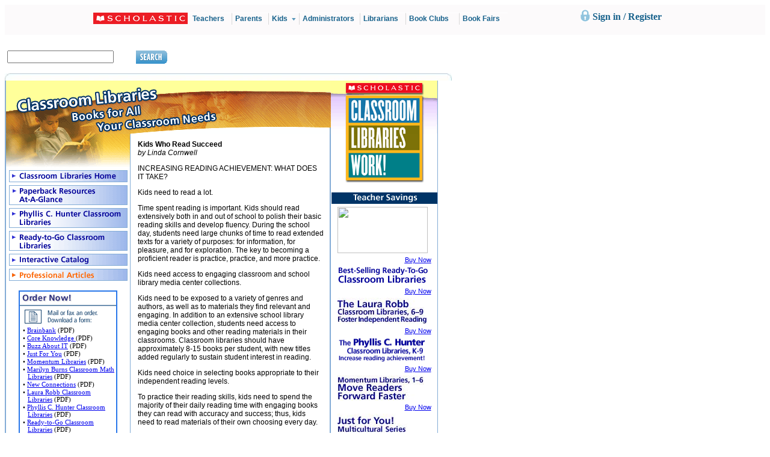

--- FILE ---
content_type: text/html
request_url: https://teacher.scholastic.com/products/paperbacks/kids.who.read.htm
body_size: 10025
content:
<!DOCTYPE HTML PUBLIC "-//W3C//DTD HTML 4.01 Transitional//EN">
<html>
<head>
<title> Scholastic Paperbacks & Collections</title>
<meta http-equiv="Content-Type" content="text/html; charset=iso-8859-1">
<style type="text/css">
<!--
	.text12{font-family:arial, helvetica, sans-serif; font-size:12px;}
	.text12O{font-family:arial, helvetica, sans-serif; font-size:12px;font-weight:bold;color:#ff6600}
	.text11{font-family:arial, helvetica, sans-serif; font-size:11px;}
	.text10{font-family:arial, helvetica, sans-serif; font-size:10px;}
	.indent{margin:10px 20px;}
	.listItem{padding:0px 2px 0px 10px;text-indent: -8px;}
-->
</style>
</head>
<script type="text/javascript" type="text/javascript" src="/menu/templates/global.js"></script>

<!-- MSN -->
<script type="text/javascript" src="/menu/templates/msnkids.js"></script>
<!-- /MSN -->
<script type="text/javascript">
  (function(){
   var channel = "teachers";
   document.write("<scr" + "ipt id='schheadtag' src='//ltm.scholastic.com/ltm/headtag/" + document.location.hostname + "/" + channel + "'></scr" + "ipt>");
  }());
 </script>

 <script type="text/javascript" src="/menu/templates/ads/tags/tag.js"></script>
 <script type="text/javascript" src="/menu/templates/ads/tags/teacher_products.js"></script>
 
</head>
<body class="schlTeachers4o">

<div id="schlPageWrapper">

<script type="text/javascript">document.write(unescape("%3Cscript src='/global_resources/universal/header/3.0/universal.js" + schl_version + "' type='text/javascript'%3E%3C/script%3E"));</script>


<div id="schlPageContent">

<div id="schlHeader">

<table border="0" cellpadding="0" cellspacing="0" id="innerHeader">
<tr valign="bottom">
<td id="schlChannel">&nbsp;</td>
<td>
<div id="schlSearchBox">
<form name="searchForm" action=" http://www2.scholastic.com/browse/search" method="get" onsubmit="return setItHead();"><div id="gSearch">
				<table border="0" cellpadding="0" cellspacing="0" width="278">
		<tr>
		<td id="txtSearch"><input type="text" size="20" name="query"  value="" class="txtSearch" /></td>
		<td><input type="image" src="/images/nav3.o/btnNavSearch.gif" border="0" class="btnSearch" alt="Search" /></td>
		</tr>
		</table>
	</div>			
		
	</form>
</div>
</td>
</tr>
</table>


</div><!-- /header -->


<div id="schlMainContent">

<div id="schlContent">

<div id="schlSkyscraper">
	<script type="text/javascript" src="/menu/templates/ads/skyscraper/teacher_products.js"></script>
</div>

<div id="schlLegacy">
<img src="/images/nav3.o/wrapper_box_top.jpg" width="743" height="12" alt="" class="dBlock" />
<div class="box743Borders">
<!--begin page content-->

<!-- REQUEST URI: /products/paperbacks/index.htm -->
<!--  -->
<!-- t_products.html -->


<!-- ROI Engine Code v4.0 -->
<script language="javascript1.1" src="/include/roi/roiengine.js"></script><noscript>
<img src="http://stats.indexstats.com/p.pl?a=10001345430030&js=no" width="1" height="1"></noscript><!--//-->
<!-- End of ROI Engine Code -->


<table border="0" cellpadding="0" cellspacing="0" width="720">
<tr valign="top">
<td><img src="images/cl.hdr.white.gif" width="542" height="89" border=0 alt=""></td>
<td><img src="images/cl.n1provider.top.gif" width="177" height="89" border=0 alt=""></td>
<td bgcolor="#83acd6" width="1"><spacer type="block" width="1" height="1"></spacer></td>
</tr>
</table>
<table border="0" cellpadding="0" cellspacing="0" width="720" bgcolor="#ffffff">
<tr valign="top">
<td bgcolor="#83acd6" width="2"><spacer type="block" width="2" height="1"></spacer></td>
<td width="206"><img src="images/cl_hdr.btm.gif" width="206" height="60" border=0 alt="">
<table border="0" cellpadding="0" cellspacing="0" width="197" align="center">
<tr>
 <td><a href="index.htm"><img src="images/cl.clhome.0.gif" width="197" height="20" border=0 alt=""></a></td>
</tr>
<tr>
 <td><img src="images/spacer.gif" width="1" height="5" border=0 alt=""></td>
</tr>
<tr>
 <td><a href="resources.htm"><img src="images/cl.ataglance.0.gif" width="197" height="33" border=0 alt=""></a></td>
</tr>
<tr>
 <td><img src="images/spacer.gif" width="1" height="5" border=0 alt=""></td>
</tr>
<tr>
          <td><a href="/products/paperbacks/phyllishunter.htm"><img src="/products/paperbacks/images/nav-hunter_b.gif" width="197" height="33" border=0 alt=""></a></td>
</tr>
<tr>
 <td><img src="images/spacer.gif" width="1" height="5" border=0 alt=""></td>
</tr>
<tr>
 <td><a href="readytogo.htm"><img src="images/cl.readytogo.0.gif" width="197" height="33" border=0 alt=""></a></td>
</tr>
<tr>
 <td><img src="images/spacer.gif" width="1" height="5" border=0 alt=""></td>
</tr>
<tr>
 <td><a href="interactive.htm"><img src="images/cl.icatalog.0.gif" width="197" height="20" border=0 alt=""></a></td>
</tr>
<tr>
 <td><img src="images/spacer.gif" width="1" height="5" border=0 alt=""></td>
</tr>
<tr>
 <td><a href="articles.htm"><img src="images/cl.particles.1.gif" width="197" height="20" border=0 alt=""></a></td>
</tr>
</table>

<p> 
<table border="0" cellpadding="0" cellspacing="0" width="164" align="center">
  <tr> 
    <td><img src="/products/paperbacks/images/orderbox_orderNow.gif" width="164" height="25" border="0" alt=""></td>
  </tr>
  <tr> 
    <td><img src="/products/paperbacks/images/orderbox_mail_fax2.gif" width="164" height="32"></td>
  </tr>
  <tr> 
    <td bgcolor="#ffffff"> 
      <table border="0" cellpadding="0" cellspacing="0" width="164">
        <tr> 
          <td width="2" bgcolor="#2977EA"><img src="/images/spacer.gif" width="2" height="1"></td>
          <td width="160"> 
            <div style="font-size: 11px; margin: 2px 3px;"> 
              <div style="PADDING-RIGHT: 0px; PADDING-LEFT: 10px; PADDING-BOTTOM: 0px; TEXT-INDENT: -8px; PADDING-TOP: 1px;">&#149; 
                <a href="/products/paperbacks/pdfs/BrainBank_OrderForm_ARP.pdf" target="_blank">Brainbank</a> 
                (PDF)</div>
              <div style="PADDING-RIGHT: 0px; PADDING-LEFT: 10px; PADDING-BOTTOM: 0px; TEXT-INDENT: -8px; PADDING-TOP: 1px;">&#149; 
                <a href="/products/paperbacks/pdfs/CoreKnowledge_OrderForm_ARQ.pdf" target="_blank">Core 
                Knowledge </a> (PDF)</div>
			  <div style="PADDING-RIGHT: 0px; PADDING-LEFT: 10px; PADDING-BOTTOM: 0px; TEXT-INDENT: -8px; PADDING-TOP: 1px;">&#149; 
                <a href="/products/paperbacks/pdfs/buzzaboutit_order.pdf" target="_blank">Buzz 
                About IT</a> (PDF)</div>
			  <div style="PADDING-RIGHT: 0px; PADDING-LEFT: 10px; PADDING-BOTTOM: 0px; TEXT-INDENT: -8px; PADDING-TOP: 1px;">&#149; 
                <a href="/products/paperbacks/pdfs/JustForYou_OrderForm.pdf" onClick="sa_onclick(this.href);" target="_blank">Just 
                For You</a> (PDF)</div>
              <div style="PADDING-RIGHT: 0px; PADDING-LEFT: 10px; PADDING-BOTTOM: 0px; TEXT-INDENT: -8px; PADDING-TOP: 1px;">&#149; 
                <a href="/products/paperbacks/pdfs/Momentum_OrderForm_AOY.pdf" onClick="sa_onclick(this.href);" target="_blank">Momentum 
                Libraries</a> (PDF)</div>
              <div style="PADDING-RIGHT: 0px; PADDING-LEFT: 10px; PADDING-BOTTOM: 0px; TEXT-INDENT: -8px; PADDING-TOP: 1px;">&#149; 
                <a href="/products/paperbacks/pdfs/MBurns_Libraries_OrderForm_AOZ.pdf" onClick="sa_onclick(this.href);" target="_blank">Marilyn 
                Burns Classroom Math Libraries</a> (PDF)</div>
				
              <div style="PADDING-RIGHT: 0px; PADDING-LEFT: 10px; PADDING-BOTTOM: 0px; TEXT-INDENT: -8px; PADDING-TOP: 1px;">&#149; 
                <a href="/products/paperbacks/pdfs/NewConnections_OrderForm_AYC.pdf" target="_blank">New 
                Connections</a> (PDF)</div>
              <div style="PADDING-RIGHT: 0px; PADDING-LEFT: 10px; PADDING-BOTTOM: 0px; TEXT-INDENT: -8px; PADDING-TOP: 1px;">&#149; 
                <a href="/products/paperbacks/pdfs/LauraRobb_OrderForm_8-30.pdf" onClick="sa_onclick(this.href);" target="_blank">Laura 
                Robb Classroom Libraries</a> (PDF)</div>
              <div style="PADDING-RIGHT: 0px; PADDING-LEFT: 10px; PADDING-BOTTOM: 0px; TEXT-INDENT: -8px; PADDING-TOP: 1px;">&#149; 
                <a href="/products/paperbacks/pdfs/PCH_OrderForm_2005-06.pdf" onClick="sa_onclick(this.href);" target="_blank">Phyllis 
                C. Hunter Classroom Libraries</a> (PDF)</div>
              <div style="PADDING-RIGHT: 0px; PADDING-LEFT: 10px; PADDING-BOTTOM: 0px; TEXT-INDENT: -8px; PADDING-TOP: 1px;">&#149; 
                <a href="/products/paperbacks/pdfs/ReadytoGo_OrderForm_APC.pdf" onClick="sa_onclick(this.href);" target="_blank">Ready-to-Go 
                Classroom Libraries</a> (PDF)</div>
            </div>
          </td>
          <td width="2" bgcolor="#2977EA"><img src="/images/spacer.gif" width="2" height="1"></td>
        </tr>
      </table>
    </td>
  </tr>
  <tr> 
    <td><img src="/products/paperbacks/images/orderbox_call.gif" width="164" height="29" border="0" alt=""></td>
  </tr>
</table>
<p>&nbsp;</p>

</td>
<td bgcolor="#83acd6" width="1"><spacer type="block" width="1" height="1"></spacer></td>
<td width="331">

<table border="0" cellpadding="0" cellspacing="0" width="331">
<tr valign="top">
 <td width="13"><spacer type="block" width="13" height="1"></spacer></td>
 <td width="308">
 <div class="text12" style="margin:10px 0px">
<b>Kids Who Read Succeed</b><br>
<i>by Linda Cornwell</i>

<p>INCREASING READING ACHIEVEMENT: WHAT DOES IT TAKE?

<p>Kids need to read a lot.

<p>Time spent reading is important.  Kids should read extensively both in and out of school to polish their basic reading skills and develop fluency. During the school day, students need large chunks of time to read extended texts for a variety of purposes: for information, for pleasure, and for exploration. The key to becoming a proficient reader is practice, practice, and more practice.

<p>Kids need access to engaging classroom and 
school library media center collections.

<p>Kids need to be exposed to a variety of genres and authors, as well as to materials they find relevant and engaging.  In addition to an extensive school library media center collection, students need access to engaging books and other reading materials in their classrooms. Classroom libraries should have approximately 8-15 books per student, with new titles added regularly to sustain student interest in reading.

<p>Kids need choice in selecting books appropriate to their 
independent reading levels.

<p>To practice their reading skills, kids need to spend the majority of their daily reading time with engaging books they can read with accuracy and success; thus, kids need to read materials of their own choosing every day.

<p>Kids need to be read aloud to every day.

<p>Kids need to hear fluent readers read.  By reading aloud, teachers and parents model fluent reading, broaden reading interests by exposing kids to genres and authors they might not discover on their own, and encourage positive attitudes toward reading.

<p>Kids need positive reading role models.

<p>Kids need to know that adults value reading and read for a variety of purposes themselves.  They need teachers who demonstrate their enthusiasm for reading and who make reading for pleasure, as well as for information, a priority in the classroom.

<p>Kids need to engage in a variety of reading activities every day.

<p>Not all kids enter the reading process through the same "door."  Some enter the reading process through writing.  Others enter by listening to fluent readers read.  Students need a variety of invitations to join the reading club, and teachers need to provide a variety of activities throughout the school day to engage them in reading.

<p>Kids need to talk with others about what they are reading.

<p>Learning is a social event. Interacting with their peers around their reading experiences enhances the learning for kids and increases their motivation to read. 

<p>Kids need quality teachers and high-quality instruction.

<p>According to recent studies, neither the parent's level of education nor the family's socioeconomic status are as important as the quality of the teacher and the teacher's instruction in predicting student achievement.

<p>Source: <div class="text10"> Allington, R. (2001). What Really Matters for Struggling Readers: Designing Research-based Programs. New York: Addison-Wesley Educational Publishers.</div>

<p>CHARACTERISTICS OF SCHOOLS WITH READING ACHIEVEMENT<br>
In schools with high reading achievement:
<ul>
<li>students have access to an extensive selection of quality, engaging, high interest books and 
	other reading materials both in their classrooms and in the school library media center.
<li>the school climate conveys the message that learning to read and the love of reading are top 
	priorities.
<li>students are provided with large blocks of time throughout the school day to read for a variety 
	of purposes: for information, for personal enjoyment, and for exploration.
<li>reading is integrated into the curriculum, and students have many opportunities to read books 
	other than their textbooks during the school day.
<li>teachers use a variety of strategies, including reading motivation programs, to engage 
	students with books and reading; while skills are considered to be important and are taught 
	using multiple strategies, they are not, however,  the sole focus of what the teachers are 
	trying to accomplish.
<li>teachers value a love of reading and broad reading experiences for their students in addition 
	to reading achievement.
<li>teachers and administrators act as reading role models for their students, openly 
	demonstrating the strategies they want students to know and be able to do.
</ul>
<p>Sources:<br>
<div class="text10">North Central Regional Education Laboratory (2000).  A Study of the Differences Between Higher and Lower Performing Schools in Indiana. Indianapolis, IN: Indiana Department of Education.</div>

<p>TEN REASONS TO INCLUDE INDEPENDENT READING IN A COMPREHENSIVE READING PROGRAM<br>
Voluntary, independent reading serves to:
<ul>
<li>polish basic skills,
<li>develop fluency,
<li>promote the integration of reading skills,
<li>build vocabulary,
<li>improve reading comprehension,
<li>support writing development, 
<li>increase knowledge of spelling and grammar,
<li>expand background knowledge,
<li>foster positive reading attitudes, and
<li>develop self-confidence as a reader.
</ul>
<p>Sources:<br>
<div class="text10">Guthrie, John T. & Alvermann, Donna E.  Engaged Reading: Processes, Practices, and Policy Implications.  New York: Teachers College Press, 1999.

<p>Krashen, Stephen.  The Power of Reading: Insights from the Research.  Englewood, CO: Libraries Unlimited, 1993.</div>

<p>INDEPENDENT READING AND ITS IMPACT 
ON READING ACHIEVEMENT
WHAT RESEARCHERS SAY
<ul>
<li>The volume of independent, silent reading students do in school is significantly related to 
	gains in reading achievement.<br>

Source: <div class="text10">Cunningham, A., & Stanovich, K. (1996). "What Reading Does for the Mind." American Educator, 22: 8-15.</div>

<li>Increased frequency, amount, and diversity of reading activity increases reading achievement.<br>
Source:  <div class="text10">Guthrie, J.T., Van Meter, P., McCann, A. Wigfield, A., Bennett, I., Poundstone, C., Rice, M., Faibisch, F., Hunt, B., & Mitchell, A. (1996). "Changes in Motivations and Strategies during Concept-Oriented Reading Instruction." Reading Research Quarterly, 31: 306-322.</div>

<li>Increased time for reading consistently produces greater gains in achievement in lower-
	achieving students.<br>
Source: <div class="text10">Keisling, H. (1978). "Productivity of Instructional Time by Mode of Instruction for Students of Varying Levels of Reading Skill. Reading Research Quarterly, 13: 554-582.</div>

<li>Increasing the amount of silent reading volume is the most obvious strategy for improving 
	reading achievement.<br>
Source: <div class="text10">Leinhardt, G., Zigmond, N., & Cooley, W. (1981). "Reading Instruction and Its Effects.
American Educational Research Journal, 18(3): 343-361.</div>

<li>"Reading a lot" is one of the most powerful methods of increasing fluency, vocabulary, 
	comprehension, and becoming educated about the world.<br>
Source: <div class="text10">Stanovich, K. (1993).  "Does Reading Make You Smarter? Literacy and the Development of 
Verbal Intelligence."  In Reese, H. (Ed.) Advances in Child Development and Behavior, Vol. 25. 
San Diego, CA: Academic Press.</div>


<li>The best strategy for developing comprehension is for teachers to require students to read a 
	significant amount of age-appropriate materials.<br>
Source: <div class="text10">Honig, B. (1996). Teaching Our Children to Read: the Role of Skills in a Comprehensive 
Reading Program. Thousand Oaks, CA: Corwin Press.</div>

<li>Independent reading is a major source of reading fluency.<br>
Source: <div class="text10">Allington, R. (2001). What Really Matters for Struggling Readers: Designing Research-based Programs. New York: Addison-Wesley Educational Publishers.</div>

<li>Providing time for independent reading in schools has a positive impact on reading 
	comprehension, vocabulary development, spelling, written style, oral/aural language, and 
	control of grammar.<br>
Source: <div class="text10">Krashen, S., (1993). The Power of Reading: Insights from the Research. Englewood, CO: 
Libraries Unlimited.</div>

<li>Students who read actively and frequently improve their comprehension of text as a 
	consequence.<br>
Source: <div class="text10">Cipielewski, J., & Stanovich, K. (1992). "Predicting Growth in Reading Ability from Children's Exposure to Print." Journal of Experimental Child Psychology, 54: 74-89.</div>

<li>Independent reading is a major source of vocabulary growth.<br> 
Source: <div class="text10">Nagy, W., & Anderson, R. (1984). "How Many Words are There in Printed School English?" 
Reading Research Quarterly, 19: 304-330.</div>

<li>Because time spent reading is tied to reading and writing competence, many students who do not read in their free time often eventually lose academic ground even if they are not initially remedial readers.<br>
Source: <div class="text10">Mullis, I., Campbell, J. & Farstrup, A. (1993).  NAEP1992: Reading Report Card for the Nation and the States.  Williams, DC: U.S. Department of Education.</div>

<li>The highest achievers in 5th grade classrooms are likely to read over 200 times as many 
	minutes per day (21 minutes) as the lowest achievers.<br>
Source: <div class="text10">Anderson, R., Wilson, P., & Fielding, L. (1988). "Growth in Reading and How Children 
Spend Their Time Outside of School." Reading Research Quarterly, 23: 285-303.</div>

<li>Students who participate in independent reading in school are more likely to read outside of 
	school.<br>
Source: <div class="text10">Pilgreen, J. & Krashen, S. (1993). "Sustained Silent Reading with English as a Second 
Language High School Students: Impact on Reading Comprehension, Reading Frequency, and 
Reading Enjoyment." School Library Media Quarterly, 22: 21-23.</div>

<li>The frequency with which students read in and out of school depends upon the priority the 
	classroom teacher gives to independent reading.<br>
Source: <div class="text10">Anderson, R., Fielding, L., & Wilson, P. (1986). The Contexts of School-Based Literacy.</div>

<li>The love of reading is one of forty necessary developmental assets-building blocks for human 
	development-that help young people to succeed in life.<br>
Source: <div class="text10">Benson, P.L., Galbraith, M.A., & Espeland, P. (1998).  What Kids Need to Succeed.  Minneapolis, MN: Free Spirit Publishing.</div>
</ul>

<p>THE RELATIONSHIP AMONG TIME SPENT READING, READING ACHIEVEMENT, AND VOCABULARY ACQUISITION OF FIFTH GRADERS

<p>
<table border="0" cellpadding="5" cellspacing="0" width="100%">
<tr valign="top">
	<td class="text12">Percentile Rank on Standardized Reading Test
</td>
	<td class="text12">Minutes of Independent Reading Outside of School Per Day</td>
	<td class="text12">Estimated Exposure to the Number of Words Per Year</td>
</tr>
<tr>
	<td class="text12">98</td>
	<td class="text12">90.7</td>
	<td class="text12">4,733,000</td>
</tr>
<tr>
	<td class="text12">90</td>
	<td class="text12">40.4</td>
	<td class="text12">2,357,000</td>
</tr>
<tr>
	<td class="text12">70</td>
	<td class="text12">21.7</td>
	<td class="text12">1,168,000</td>
</tr>
<tr>
	<td class="text12">50</td>
	<td class="text12">12.9</td>
	<td class="text12">601,000</td>
</tr>
<tr>
	<td class="text12">20</td>
	<td class="text12">3.1</td>
	<td class="text12">134,000</td>
</tr>
<tr>
	<td class="text12">10</td>
	<td class="text12">1.6</td>
	<td class="text12">51,000</td>
</tr>
</table>
<p>
Source:<br>  
<div class="text10">Anderson, R., Wilson, P., and Fielding, L. (1988).  "Growth in Reading and How Children Spend Their Time Outside of School." Reading Research Quarterly, Vol. 23: pg. 285-303.</div>

<p>THE VALUE OF INDEPENDENT READING
<ul>
<li>Kids who read voluntarily and widely practice their reading skills, and 
	practice is essential if kids are to become capable readers.
<li>Kids who read voluntarily and widely are better readers, better writers, better spellers, and better 
critical thinkers than kids who are not avid readers.
<li>Kids who read widely increase their motivation to read and have more 
	positive attitudes toward reading.  Only if kids find pleasure in reading 
	will they spend lots of time reading.
<li>Kids who read widely acquire a rich vocabulary and are more sophisticated 
	users of language.
<li>Kids who read widely expand their knowledge about the world.  Increased 
	background knowledge enhances learning and contributes to higher 
	academic achievement. 
<li>Reading widely teaches kids about life, providing them with a sense of 
	perspective and introducing them to a world of possibilities and 
	opportunities.
<li>Reading widely allows kids to slip into the lives of others, thereby gaining 
	insights into other people and developing their sense of compassion.
<li>Reading develops the imagination and nurtures creativity.
<li>Reading helps kids deepen their knowledge of themselves, their beliefs, their values, and their 
dreams.
<li>Reading entertains, providing endless hours of lasting pleasure for the reader.
</ul>

<p>STRUCTURING A SUCCESSFUL INDEPENDENT 
READING PROGRAM
WHAT DOES IT TAKE?
<br>Successful independent reading programs require:
<ul>
<li>teachers who value independent reading.
<li>books, books, and more books representing a variety of reading levels, topics, genres, and 
	authors.
<li>large amounts of uninterrupted time during the school day to read for a variety of purposes, 
	including pleasure.
<li>free choice on the part of students in selecting their reading materials.
<li>positive adult role models for students.
<li>daily read alouds.
<li>opportunities for students to engage in varied and interesting 
	activities related to reading.
<li>informal and formal opportunities for students to talk to adults and their peers about their 
	reading. 
<li>varied opportunities for students to respond to books.
</ul>

<p>TEN REASONS TO INCLUDE READING ALOUD IN A COMPREHENSIVE READING PROGRAM<br>
Reading aloud serves to:
<ul>
<li>model fluent reading,
<li>help students develop a sense of story and text structure,
<li>expand vocabulary,
<li>increase comprehension,
<li>promote active listening,
<li>introduce students to a variety of genres and authors and broadens reading interests,
<li>foster positive reading attitudes,
<li>promote independent reading,
<li>improve student writing, and
<li>create a community of readers.
</ul>


<p>Source:
<div class="text10">Chambers, A.  The Reading Environment: How Adults Help Children Enjoy Books.  New York: Stenhouse Publishers, 1996.

<p>Worthy, J., Broaddus, K. and Ivey, G.  Pathways to Independence: Reading, Writing, and 
Learning in Grades 3-8.  New York: Guildford Press, 2001.</div>

<p>EVALUATING THE INDEPENDENT READING PROGRAM

<p>Culture
<ul>
<li>Does the school climate convey the message that reading for pleasure and 
	reading for information are highly valued?
<li>Does the staff feel responsible not only for teaching students to read but also for 
	helping students find joy in reading?
<li>Do students see reading as a source of lifelong pleasure?
<li>Do teachers and other staff members work with parents and students to 
	implement programs that promote reading for enjoyment?
<li>Do teachers and staff plan special events around books and reading such as 
	author visits, read-ins, book clubs, etc.?
</ul>

Access to Books
<ul>
<li>Does every classroom have a circulating classroom library of 300 ñ 600 books, both paperback 
and hardback, for independent reading?
<li>Are students encouraged to purchase books through book clubs or a school-run 
	paperback bookstore?
<li>Does every student have a public library card, and are students encouraged to 
	use the public library?
<li>Does the school library media center have a large collection of appealing, high interest, relevant 
reading materials that students enjoy reading for pleasure 
	as well as for information?
<li>Does the school library media center purchase the equivalent of two hardback books per year per 
student?
<li>Are students allowed flexible access to the school library media center throughout 
	the school day?
<li>Does the school library media center's circulation policy allow each student to check out an 
unlimited number of reading materials per visit?
<li>Does the school library media center provide classroom collections for the 
	purpose of independent reading?
<li>Do classroom and school library media center displays call attention to particular books?
</ul>

Practice
<ul>
<li>Do all students have time to read books of their own choosing every day?
<li>Is every student read to for a minimum of fifteen minutes, every day by at least one teacher?
<li>Do students have the opportunity to read for a variety of purposes throughout the school day?
<li>Do students respond to books in a variety of ways (art, drama, and writing)?
<li>Do students have frequent opportunities to discuss their books and reading 
	with an interested adult or peers?
<li>Do teachers and staff provide opportunities for contacts with authors and 
	illustrators to kindle interest and enthusiasm for reading?
<li>Do students read both fiction and nonfiction?
<li>Is there a school wide sustained silent reading policy in place?
</ul>

Role Models
<ul>
<li>Do teachers and other staff members demonstrate their enthusiasm for books and reading by sharing new books and personal favorites with students?
<li>Do students see teachers and staff members reading for a variety of purposes, including reading 
for pleasure?
<li>Do teachers and staff members introduce students to a wide variety of genres and authors through 
reading aloud and booktalking?
<li>Do teachers routinely recommend books or other print materials to students and 
	staff to read?
<li>Are teachers knowledgeable about children's literature, both new and contemporary 		books as well as old favorites?
Professional Development
<li>Do teachers attend professional meetings that feature programs on children's and young adult 
literature?
<li>Are in-service programs on children's literature, reading strategies, and reading 		motivation made available on a regular basis?
<li>Are professional review journals on children's and young adult literature made 		available to teachers and other staff members?
<li>Do teachers and other staff members have the opportunity to review new books and other reading 
materials on a regular basis?
</ul>

<div class="text10">Adapted from Huck, C., Hepler, S., Hickman, J. & Kiefer, B. (2001). Children's Literature in the Elementary Classroom, 7th ed. New York: McGraw Hill.</div>













<p>
<div><img src="images/cl.dotted.gif" width="309" height="5" border=0 alt="" vspace="3"></div>

<div class="text12"><b>Questions, or to place an order call 1-800-SCHOLASTIC toll-free (select option 3) or fax your order form today 1-800-560-6815</b></div>
</div>
</td>
<td width="10"><spacer type="block" width="10" height="1"></spacer></td>
</tr>
</table>

</td>
<td bgcolor="#83acd6" width="2"><spacer type="block" width="2" height="1"></spacer></td>
<td width="177" align="center"><img src="images/cl.n1provider.btm.gif" width="177" height="81" border=0 alt="">
<p><div align="center"> <img src="/products/paperbacks/images/teachersavings.jpg" width="176" height="19" border=0 alt=""> 
  <table border="0" cellpadding="0" cellspacing="5" width="166">
    <tr> 
      <td height="71"><img src="/products/paperbacks/images/burns.gif" width="150" border=0 alt="" height="77"></td>
    </tr>
    <tr>
      <td align="right"> 
        <div class="text11"> <u><a href="http://shop.scholastic.com/webapp/wcs/stores/servlet/CategoryDisplay?APP_ID=TS&NewQuery=false&CurrentPage=0&BreadCrumbName=&BreadCrumbLink=&CurrFilter=FeaturedShops&InitialTotal=10305&RangeStart=0&ResultStart=1&isNextClicked=false&isAllResultsClicked=&ThemeName=&ShopName=&ProductType=&Subject=&Price=&Grade=&Themes=&FeaturedShops=Marilyn+Burns+Math+Libraries&seeAllNavValue=&SortSpec=score+desc+Title+asc&ProdRankForShop=20950&query=&catalogId=10002&storeId=10001&langId=-1&viewParam=CategoryDisplay&redirect=null&unintentionalFilterParam=FeaturedShops%7C%7C%7C" target="_blank">Buy 
          Now</a></u> </div>
      </td>
    </tr>
    <tr> 
      <td><img src="/products/paperbacks/images/classroom_libraries.gif" alt="" width="150" height="30" border=0></td>
    </tr>
    <tr> 
      <td align="right"> 
        <div class="text11"><a href="http://shop.scholastic.com/webapp/wcs/stores/servlet/CategoryDisplay?APP_ID=TS&NewQuery=false&CurrentPage=0&BreadCrumbName=&BreadCrumbLink=&CurrFilter=FeaturedShops&InitialTotal=10305&RangeStart=0&ResultStart=1&isNextClicked=false&isAllResultsClicked=&ThemeName=&ShopName=&ProductType=&Subject=&Price=&Grade=&Themes=&FeaturedShops=Ready-to-Go+Classroom+Libraries&seeAllNavValue=&SortSpec=score+desc+Title+asc&ProdRankForShop=20950&query=&catalogId=10002&storeId=10001&langId=-1&viewParam=CategoryDisplay&redirect=null&unintentionalFilterParam=FeaturedShops%7C%7C%7C">Buy 
          Now</a></div>
      </td>
    </tr>
    <tr> 
      <td><img src="/products/paperbacks/images/LauraRobb.jpg" width="149" height="44" border=0 alt=""></td>
    </tr>
    <tr> 
      <td align="right"> 
        <div class="text11"><a href="http://shop.scholastic.com/webapp/wcs/stores/servlet/CategoryDisplay?APP_ID=TS&NewQuery=false&CurrentPage=0&BreadCrumbName=&BreadCrumbLink=&CurrFilter=FeaturedShops&InitialTotal=10305&RangeStart=0&ResultStart=1&isNextClicked=false&isAllResultsClicked=&ThemeName=&ShopName=&ProductType=&Subject=&Price=&Grade=&Themes=&FeaturedShops=The+Laura+Robb+Classroom+Libraries&seeAllNavValue=&SortSpec=score+desc+Title+asc&ProdRankForShop=20950&query=&catalogId=10002&storeId=10001&langId=-1&viewParam=CategoryDisplay&redirect=null&unintentionalFilterParam=FeaturedShops%7C%7C%7C">Buy 
          Now</a></div>
      </td>
    </tr>
    <tr> 
      <td><img src="/products/paperbacks/images/phyllis_hunter.gif" width="150" height="41" border=0 alt=""></td>
    </tr>
    <tr> 
      <td align="right"> 
        <div class="text11"><a href="http://shop.scholastic.com/webapp/wcs/stores/servlet/CategoryDisplay?APP_ID=TS&NewQuery=false&CurrentPage=0&BreadCrumbName=&BreadCrumbLink=&CurrFilter=FeaturedShops&InitialTotal=10305&RangeStart=0&ResultStart=1&isNextClicked=false&isAllResultsClicked=&ThemeName=&ShopName=&ProductType=&Subject=&Price=&Grade=&Themes=&FeaturedShops=Phyllis+C.+Hunter+Classroom+Libraries&seeAllNavValue=&SortSpec=score+desc+Title+asc&ProdRankForShop=20950&query=&catalogId=10002&storeId=10001&langId=-1&viewParam=CategoryDisplay&redirect=null&unintentionalFilterParam=FeaturedShops%7C%7C%7C">Buy 
          Now</a></div>
      </td>
    </tr>
    <tr> 
      <td><img src="/products/paperbacks/images/MomentumLibaries.jpg" width="144" height="42" border=0 alt=""></td>
    </tr>
    <tr> 
      <td align="right"> 
        <div class="text11"><a href="http://shop.scholastic.com/webapp/wcs/stores/servlet/CategoryDisplay?APP_ID=TS&NewQuery=false&CurrentPage=0&BreadCrumbName=&BreadCrumbLink=&CurrFilter=FeaturedShops&InitialTotal=10305&RangeStart=0&ResultStart=1&isNextClicked=false&isAllResultsClicked=&ThemeName=&ShopName=&ProductType=&Subject=&Price=&Grade=&Themes=&FeaturedShops=Momentum+Libraries&seeAllNavValue=&SortSpec=score+desc+Title+asc&ProdRankForShop=20950&query=&catalogId=10002&storeId=10001&langId=-1&viewParam=CategoryDisplay&redirect=null&unintentionalFilterParam=FeaturedShops%7C%7C%7C">Buy 
          Now</a></div>
      </td>
    </tr>
    <tr> 
      <td><img src="/products/paperbacks/images/justforyou.jpg" width="116" height="31" border=0 alt=""></td>
    </tr>
    <tr> 
      <td align="right"> 
        <div class="text11"><a href="http://shop.scholastic.com/webapp/wcs/stores/servlet/CategoryDisplay?APP_ID=TS&NewQuery=false&CurrentPage=0&BreadCrumbName=&BreadCrumbLink=&CurrFilter=FeaturedShops&InitialTotal=10305&RangeStart=0&ResultStart=1&isNextClicked=false&isAllResultsClicked=&ThemeName=&ShopName=&ProductType=&Subject=&Price=&Grade=&Themes=&FeaturedShops=Just+for+You&seeAllNavValue=&SortSpec=score+desc+Title+asc&ProdRankForShop=20950&query=&catalogId=10002&storeId=10001&langId=-1&viewParam=CategoryDisplay&redirect=null&unintentionalFilterParam=FeaturedShops%7C%7C%7C">Buy 
          Now</a></div>
      </td>
    </tr>
    <tr> 
      <td><img src="/products/paperbacks/images/txtTeacherCollections.jpg" width="150" height="31" border=0 alt=""></td>
    </tr>
    <tr> 
      <td align="right"> 
        <div class="text11"><a href="http://shop.scholastic.com/webapp/wcs/stores/servlet/CategoryDisplay?APP_ID=TS&NewQuery=false&CurrentPage=0&BreadCrumbName=&BreadCrumbLink=&CurrFilter=FeaturedShops&InitialTotal=10305&RangeStart=0&ResultStart=1&isNextClicked=false&isAllResultsClicked=&ThemeName=&ShopName=&ProductType=&Subject=&Price=&Grade=&Themes=&FeaturedShops=New+Teacher+Collections&seeAllNavValue=&SortSpec=score+desc+Title+asc&ProdRankForShop=20950&query=&catalogId=10002&storeId=10001&langId=-1&viewParam=CategoryDisplay&redirect=null&unintentionalFilterParam=FeaturedShops|||">Buy 
          Now</a></div>
      </td>
    </tr>
    <!--
  <tr> 
    <td><img src="/products/paperbacks/images/cl.div.gif" width="166" height="5" border=0 alt=""></td>
  </tr>
  -->
  </table>
</div>

<p>&nbsp;</p>
</td>
<td bgcolor="#83acd6" width="1"><spacer type="block" width="1" height="1"></spacer></td>
</tr>
<tr>
<td colspan="7" bgcolor="#83acd6" height="4"><spacer type="block" width="1" height="4"></spacer></td>
</tr>
</table>

<!--end page content-->
</div><!-- /box743Borders -->	
<div style="float: left;"><img src="//www.scholastic.com/images/nav3.o/wrapper_box_btm.jpg" width="743" height="12" alt="" class="dBlock" /></div>
</div><!-- /schlLegacy -->

<script type="text/javascript">
if (typeof schlLeadBtm.display != "undefined" && schlLeadBtm.display)
{
	document.write('<div id="schlLeaderboardBtm"><scr' + 'ipt type="text/javascript" src="' + schlLeadBtm.url + '"></scr' + 'ipt></div>');
}

</script>

</div><!-- /schlContent -->
</div><!-- /schlMainContent -->


</div><!-- /schlPageContent -->

<script type="text/javascript" src="/global_resources/universal/footer/3.0/footer.js"></script>

</div><!-- /schlPageWrapper -->




<script type="text/javascript" src="//ltm.scholastic.com/ltm/resources/tag/footer.js"></script>


<!-- REQUEST URI: /products/paperbacks/index.htm -->
<!-- footer.html -->

<script language="JavaScript1.1">var SA_Message="IC=Scholastic-Teachers-Product_Info-Classroom_Libraries"; </script><! Copyright IBM Corporation, 2001, 2002 !><script language="JavaScript1.1">var SA_ID="scholas;scholas";</script><script language="JavaScript1.1" src="//stats.surfaid.ihost.com/sacdcsch.js?scholas"></script><noscript><img src="//stats.surfaid.ihost.com/rc/images/uc.GIF?1.13&scholas&scholas&noscript" height="1" width="1" alt="" border="0"></noscript><script defer src="https://static.cloudflareinsights.com/beacon.min.js/vcd15cbe7772f49c399c6a5babf22c1241717689176015" integrity="sha512-ZpsOmlRQV6y907TI0dKBHq9Md29nnaEIPlkf84rnaERnq6zvWvPUqr2ft8M1aS28oN72PdrCzSjY4U6VaAw1EQ==" data-cf-beacon='{"version":"2024.11.0","token":"f9a32e73e0764debac709206e2cece4f","server_timing":{"name":{"cfCacheStatus":true,"cfEdge":true,"cfExtPri":true,"cfL4":true,"cfOrigin":true,"cfSpeedBrain":true},"location_startswith":null}}' crossorigin="anonymous"></script>
</body>
</html>


--- FILE ---
content_type: text/html; charset=utf-8
request_url: https://www.google.com/recaptcha/api2/aframe
body_size: 267
content:
<!DOCTYPE HTML><html><head><meta http-equiv="content-type" content="text/html; charset=UTF-8"></head><body><script nonce="eTeOrwzb8J6KMFUp5MBS-Q">/** Anti-fraud and anti-abuse applications only. See google.com/recaptcha */ try{var clients={'sodar':'https://pagead2.googlesyndication.com/pagead/sodar?'};window.addEventListener("message",function(a){try{if(a.source===window.parent){var b=JSON.parse(a.data);var c=clients[b['id']];if(c){var d=document.createElement('img');d.src=c+b['params']+'&rc='+(localStorage.getItem("rc::a")?sessionStorage.getItem("rc::b"):"");window.document.body.appendChild(d);sessionStorage.setItem("rc::e",parseInt(sessionStorage.getItem("rc::e")||0)+1);localStorage.setItem("rc::h",'1769991080669');}}}catch(b){}});window.parent.postMessage("_grecaptcha_ready", "*");}catch(b){}</script></body></html>

--- FILE ---
content_type: text/css
request_url: https://www.scholastic.com/global_resources/universal/header/3.0/universal.css?schl3o
body_size: 1447
content:
/**************************
 * universal nav
 **************************/

#universal4o {
	background: #fcfafb;
	border-bottom: 1px solid #fff;
	margin-bottom: 25px;
}
	#universal {
		height: 34px;
		margin: 0 auto;
		padding: 8px 0;
		width: 970px;
	}
	#universal .uLogo {
		float: left;
	}
	#universal .uNav {
		border-left: 1px solid #c4dfeb;
		float: left;
		height: 32px;
		list-style: none;
		margin: 0 0 0 11px;
		padding: 0;
		width: 530px;
	}

	#universal a {
		color: #18628c;
		text-decoration: none;
	}
	#universal .uNav li {		
		color: #18628c;
		float: left;
		font: bold 12px arial, sans-serif;	
		margin: 0;	
		padding: 6px 5px 0 9px;
	}
	#universal .uNav li a {
		background: url(images/universal_bullet.gif) 0 50% no-repeat;		
		display: block;
		height: 21px;				
	}
	#universal .uNav li a span {
		display: block;
		height: 18px;
		padding: 3px 6px 0 10px;
	}
	#universal .uNav li.uNav-item3 a span {
		background: url(images/unav-arr-down.gif) 100% 50% no-repeat;
		padding: 3px 10px 0 10px;
	}
	
	#universal .uNav li a.on {
		background: url(universal-on-left.gif) no-repeat;
	}
	#universal .uNav li a.on span {
		background: url(images/universal-on-right.gif) 100% 0 no-repeat;
	}
	#universal .uNav li.uNav-item1 { width: 70px; }
	#universal .uNav li.uNav-item2 { width: 60px; }
	#universal .uNav li.uNav-item3 { width: 45px; }
	#universal .uNav li.uNav-item4 { width: 100px; }
	#universal .uNav li.uNav-item5 { width: 75px; }
	#universal .uNav li.uNav-item6 { width: 90px; }

	#universal4o #universal-personalized {
	    color: #696969;
	    float: left;
	    font: bold 13px arial,sans-serif;
	    overflow: hidden;
	    padding-right: 12px;
	    padding-top: 9px;
	    text-align: right;
	    width: 96px;
	}

	#universal4o #universal #universal-account {
		float: right;
		padding-top: 8px;
		margin-top: 0px;
		width: 160px;
	}
	#universal4o #universal #universal-account #universal-signInOut {
		float: left;
		text-align: center;
		width: 70px;
	}
	#universal4o #universal #universal-account #universal-myAccount {
		float: right;
		text-align: center;
		width: 90px;
	}


	#universal4o-dd {
		background: #fcfbfb url(images/unav-dd-bg.jpg) 0 100% repeat-x;
		border-color: #b8c8d1;
		border-style: solid;
		border-width: 0 1px 1px;
		-moz-border-radius: 0 0 5px 5px; 
  -webkit-border-radius: 0 0 5px 5px; 
          border-radius: 0 0 5px 5px; 
        display: none;
        padding: 15px 10px 0;
        position: absolute;
        text-align: left;
        z-index: 999;
	}
	#universal4o-dd ul {
		list-style: none;
		margin: 0;
		padding: 0;
	}
	#universal4o-dd ul li {
		padding-bottom: 8px;
	}
	#universal4o-dd ul a {		
		color: #2274a3;
		text-decoration: none;
	}
	#universal4o-dd ul a:hover {
		text-decoration: underline;
	}

	/* adding book fairs */
	#universal #uNav7 {
		border-left: none;
		float: left;
		height: 27px;
		list-style: none;
		margin: 5px 0 0;
		padding: 0;
		width: 530px;
	}
	#universal #uNav7 li {	
		border-right: 1px solid #d9d9d9;
		border-top: 1px solid #fff;	
		color: #18628c;
		float: left;
		font: bold 12px arial, sans-serif;	
		margin: 0;	
		padding: 2px 0 0;
	}
	#universal #uNav7 li.uNav-hov {
		background-color: #fff;
		border-color: #d9d9d9;
		border-style: solid;
		border-width: 1px 1px 0 1px;
		-moz-border-radius: 5px 5px 0 0;
		-webkit-border-radius: 5px 5px 0 0;
		border-radius: 5px 5px 0 0;
	}
	#universal #uNav7 li.uNav-last {
		border-right: none;
	}
	#universal #uNav7 li a {			
		background: none;	
		display: block;
		height: 17px;
		padding: 0 5px;				
	}
	#universal #uNav7 li a span {
		display: block;
		height: 17px;
		padding: 0;
	}
	#universal #uNav7 li.uNav-item3 a span {
		background: url(images/unav-arr-down.gif) 100% 50% no-repeat;
		padding: 0 10px 0 0;
	}
	#universal #uNav7 li.uNav-item1 { width: 70px; }
	#universal #uNav7 li.uNav-item2 { width: 60px; }
	#universal #uNav7 li.uNav-item3 { width: 50px; }
	#universal #uNav7 li.uNav-item4 { width: 100px; }
	#universal #uNav7 li.uNav-item5 { width: 75px; }
	#universal #uNav7 li.uNav-item6 { width: 88px; }
    #universal #uNav7 li.uNav-item7 { display: block; width: 80px; }
    #universal4o #universal #universal-account {
    	color: #18628c;
    	font-weight: bold;
    }
    #universal4o #universal .universal-account-signin {
    	background: url(images/icon_lock.gif) no-repeat;
    	height: 20px;
    	padding-left: 20px;
    	padding-top: 3px !important;    	
    	margin-top: 5px;
    	width: 140px !important;
    }
    #universal4o-dd7 {
		background: #fcfbfb url(images/unav-dd-bg.jpg) 0 100% repeat-x;
		border-color: #d9d9d9;
		border-style: solid;
		border-width: 0 0 1px 1px;
		-moz-border-radius: 0 0 5px 5px;
		-webkit-border-radius: 0 0 5px 5px;
		border-radius: 0 0 5px 5px;
		display: none;
		padding: 0;
		position: absolute;
		text-align: left;
		z-index: 999;
	}
	#universal4o-dd7 .universal4o-dd-content {
		border-color: #d9d9d9;
		border-style: solid;
		border-width: 1px 1px 0 0;
		-moz-border-radius: 0 5px 5px 0;
		-webkit-border-radius: 0 5px 5px 0;
		border-radius: 0 5px 5px 0;	
		padding: 10px 10px 0;
		position: relative;
		top: -1px;
		z-index: 1000;
	}
	#universal4o-dd7 .universal4o-dd-f {
		background-color: #fff;
		border-right: 1px solid #d9d9d9;
		height: 7px;
		position: relative;
		z-index: 1001;
	}
	#universal4o-dd7 ul {
		list-style: none;
		margin: 0;
		padding: 0;
	}
	#universal4o-dd7 ul li {
		padding-bottom: 8px;
	}
	#universal4o-dd7 ul a {		
		color: #2274a3;
		text-decoration: none;
	}
	#universal4o-dd7 ul a:hover {
		text-decoration: underline;
	}
	#universal4o #universal-personalized {
		padding-top: 7px;
	}


#unPersonalized{color: #696969 !important;float: left;width: 106px;margin-top:5px;padding-top: 10px;padding-right: 12px;font: normal 13px arial, sans-serif !important;overflow: hidden;text-align: right;}



/* my account */
#GB_overlay { background-image: url(images/overlay.png);position: absolute;margin: auto;top: 0;left: 0;z-index:  1000002;width:  100%;height: 100%;}
* html #GB_overlay {background-color: #000;background-color: transparent;background-image: url(images/blank.gif);filter: progid:DXImageTransform.Microsoft.AlphaImageLoader(src="/global/universal/images/overlay.png", sizingMethod="scale");}
#ma_wrapper {top: 10px;left: 0px;position: absolute;overflow: hidden;z-index:  1000003;width: 1024px;height: 614px;}
#GB_frame {border: 0;margin: 0;overflow: hidden;width: 1024px;height: 614px;}
#unMain, #universal4o {visibility:visible;}

.front .universal-account-signin {display: none !important;}
.not-front .universal-account-signin {display: none !important;}

--- FILE ---
content_type: text/css; charset=utf-8
request_url: https://fast.fonts.net/cssapi/c6f77697-cfb2-4dca-bd5d-cad24e987d1d.css
body_size: 963
content:
@import url(/t/1.css?apiType=css&projectid=c6f77697-cfb2-4dca-bd5d-cad24e987d1d);
@font-face{
font-family:"Museo Sans W01_300";
src:url("/dv2/2/fd479df2-01b0-4e3a-a411-915c477f1352.eot?[base64]&projectId=c6f77697-cfb2-4dca-bd5d-cad24e987d1d#iefix");
src:url("/dv2/2/fd479df2-01b0-4e3a-a411-915c477f1352.eot?[base64]&projectId=c6f77697-cfb2-4dca-bd5d-cad24e987d1d#iefix") format("eot"),url("/dv2/14/1d3191cd-ae8c-45e2-bb04-11e96d8fa974.woff2?[base64]&projectId=c6f77697-cfb2-4dca-bd5d-cad24e987d1d") format("woff2"),url("/dv2/3/b252d464-65cb-4950-88f7-ac0a1bf79b75.woff?[base64]&projectId=c6f77697-cfb2-4dca-bd5d-cad24e987d1d") format("woff"),url("/dv2/1/b3d18117-6517-4d3f-afc1-774086ff5fc1.ttf?[base64]&projectId=c6f77697-cfb2-4dca-bd5d-cad24e987d1d") format("truetype"),url("/dv2/11/b9bed509-0816-43d8-b14b-7525a21f4bde.svg?[base64]&projectId=c6f77697-cfb2-4dca-bd5d-cad24e987d1d#b9bed509-0816-43d8-b14b-7525a21f4bde") format("svg");
}
@font-face{
font-family:"Museo Sans W01_500";
src:url("/dv2/2/a29947fd-0c53-492b-b2f4-399b01153b30.eot?[base64]&projectId=c6f77697-cfb2-4dca-bd5d-cad24e987d1d#iefix");
src:url("/dv2/2/a29947fd-0c53-492b-b2f4-399b01153b30.eot?[base64]&projectId=c6f77697-cfb2-4dca-bd5d-cad24e987d1d#iefix") format("eot"),url("/dv2/14/d9896899-f08c-4750-a874-a9e10d83c2cb.woff2?[base64]&projectId=c6f77697-cfb2-4dca-bd5d-cad24e987d1d") format("woff2"),url("/dv2/3/d42dd843-62b0-4623-8855-d5882512c3c9.woff?[base64]&projectId=c6f77697-cfb2-4dca-bd5d-cad24e987d1d") format("woff"),url("/dv2/1/6d532ccb-086c-4000-bab2-5d16862fcf01.ttf?[base64]&projectId=c6f77697-cfb2-4dca-bd5d-cad24e987d1d") format("truetype"),url("/dv2/11/f56b7407-f97b-4cb3-9ce6-4e13065eec93.svg?[base64]&projectId=c6f77697-cfb2-4dca-bd5d-cad24e987d1d#f56b7407-f97b-4cb3-9ce6-4e13065eec93") format("svg");
}
@font-face{
font-family:"Museo Sans W01_700";
src:url("/dv2/2/3d0a39cf-115c-4800-9b1e-31c7912abfc2.eot?[base64]&projectId=c6f77697-cfb2-4dca-bd5d-cad24e987d1d#iefix");
src:url("/dv2/2/3d0a39cf-115c-4800-9b1e-31c7912abfc2.eot?[base64]&projectId=c6f77697-cfb2-4dca-bd5d-cad24e987d1d#iefix") format("eot"),url("/dv2/14/e2d37f34-6bca-473c-b64d-93811f4dc046.woff2?[base64]&projectId=c6f77697-cfb2-4dca-bd5d-cad24e987d1d") format("woff2"),url("/dv2/3/eadbb595-a394-48fc-834f-8bf5da15cddf.woff?[base64]&projectId=c6f77697-cfb2-4dca-bd5d-cad24e987d1d") format("woff"),url("/dv2/1/9bcba093-b507-4b9b-9c83-303003d3815c.ttf?[base64]&projectId=c6f77697-cfb2-4dca-bd5d-cad24e987d1d") format("truetype"),url("/dv2/11/9a2af429-2624-4bd1-a676-8f0eed3e7e31.svg?[base64]&projectId=c6f77697-cfb2-4dca-bd5d-cad24e987d1d#9a2af429-2624-4bd1-a676-8f0eed3e7e31") format("svg");
}
@font-face{
font-family:"Museo Sans W01_900";
src:url("/dv2/2/7e90c1ee-e4b1-46f0-9134-93a8ba421545.eot?[base64]&projectId=c6f77697-cfb2-4dca-bd5d-cad24e987d1d#iefix");
src:url("/dv2/2/7e90c1ee-e4b1-46f0-9134-93a8ba421545.eot?[base64]&projectId=c6f77697-cfb2-4dca-bd5d-cad24e987d1d#iefix") format("eot"),url("/dv2/14/009ca58d-46af-4651-a359-f0ae2301085b.woff2?[base64]&projectId=c6f77697-cfb2-4dca-bd5d-cad24e987d1d") format("woff2"),url("/dv2/3/3619b5f4-8df9-44f5-8c53-b7c236e9c74e.woff?[base64]&projectId=c6f77697-cfb2-4dca-bd5d-cad24e987d1d") format("woff"),url("/dv2/1/9b2d949a-4e1c-435c-8412-f377c80583ae.ttf?[base64]&projectId=c6f77697-cfb2-4dca-bd5d-cad24e987d1d") format("truetype"),url("/dv2/11/7a319e11-05eb-49ce-bdb7-f692766e6477.svg?[base64]&projectId=c6f77697-cfb2-4dca-bd5d-cad24e987d1d#7a319e11-05eb-49ce-bdb7-f692766e6477") format("svg");
}


--- FILE ---
content_type: text/css
request_url: https://www.scholastic.com/consentcookies/consent.css
body_size: 4
content:
#consent_blackbar {
	position: fixed !important; 
	top: 0 !important; 
	left: 0 !important; 
	width: 100% !important; 
	z-index:39999 !important;
}

--- FILE ---
content_type: application/javascript
request_url: https://teacher.scholastic.com/menu/templates/ads/skyscraper/teacher_products.js
body_size: -33
content:
document.write("<!-- scholastic.tmus/teachers//products 160x600 -->");
document.write("<div id='ad-2'>");
googletag.cmd.push(function() { googletag.display('ad-2'); });
document.write("</div>");

--- FILE ---
content_type: application/javascript
request_url: https://www.scholastic.com/consentcookies/consent.js
body_size: 162
content:
function consentcookies() {
	jQuery( document ).ready(function() {
		jQuery('head').append('<link type="text/css" rel="stylesheet" href="//fast.fonts.net/cssapi/c6f77697-cfb2-4dca-bd5d-cad24e987d1d.css"/>');
		jQuery('head').append('<link rel="stylesheet" type="text/css" href="//www.scholastic.com/consentcookies/consent.css">');
		jQuery('body').prepend("<div id='consent_blackbar'></div>");
		jQuery('#footer-global a:last').after(' Â· <span id="teconsent"></span> <script async="async" src=//consent.trustarc.com/notice?domain=scholastic.com&c=teconsent&text=true&js=nj&noticeType=bb&pcookie></script>');
	}); 
}


--- FILE ---
content_type: application/javascript
request_url: https://www.scholastic.com/universal/myaccount.js
body_size: 14773
content:
/*
 *
	 Version#: 3.22
	Modified On:2017.08.08
	v3.18 Modal mobile responsive changes.
	Version#: 3.17
	Modified On:2017.08.07
	v3.17 Changed modal sizes based on OFE request.
   Version#: 3.16
	Modified On:2017.08.03
	v3.16 Changed to add, OFE sign in URL with school UCN.
    Version#: 3.15
	Modified On:2017.08.02
	v3.15 Adding school UCN to My-Scholastic sign in page for OFE registration purpose.
   Version#: 3.14
	Modified On:2017.07.28
	v3.14 My-Scholastic new registration URL updates.
  Version#: 3.13
	Modified On:2017.07.14
	v3.13 OFE My-Scholastic registration url changes revert to support red modal until OFE set new var.
 Version#: 3.12
	Modified On:2017.07.10
	v3.12 OFE My-Scholastic registration url changes.
 Version#: 3.11
	Modified On:2017.07.07
	v3.11 CPT My-Scholastic post registration refresh fix.
  Version#: 3.10
	Modified On:2017.07.06
	v3.10 CPT My-Scholastic new forgot passowrd URL launching.
  Version#: 3.09
	Modified On:2017.06.30
	v3.09 CPT My-Scholastic registration launching changes from MA_show.
  Version#: 3.08
	Modified On:2017.06.30
	v3.08 CPT My-Scholastic registration URL added.
  Version#: 3.07
	Modified On:2017.06.29
	v3.07 My-Scholastic session validation and profile forward fix.
  Version#: 3.06
	Modified On:2017.06.27
	v3.06 Log Error details on My-Scholastic session validation.
   Version#: 3.05
	Modified On:2017.06.20
	v3.05 My-Scholastic session validation.
  Version#: 3.04
	Modified On:2017.06.13
	v3.04 Removed close button for myaccount.
  Version#: 3.03
	Modified On:2017.06.12
	v3.03 suppressing myaccount launching.
 Version#: 3.02
	Modified On:2017.06.05
	v3.02 Corrected typo in setRedirectToMyScholastic.
 Version#: 3.01
	Modified On:2017.05.26
	v3.01 Updated to My-Scholastic latest URLs from my-accounts to my-scholastic.
	Version#: 3.00
	Modified On:2017.05.26
	v3.00 QA Cut over to My-Scholastic from MyAccount.
	Version#: 2.04
	Modified On:2017.04.11
	v2.04 Updated to Myscholastic as modal included other file into universal js.
	Modified On:2017.04.07
	v2.03 Updated to Myscholastic as modal.
	Modified On: 2017.03.21
	v2.02 My Scholastic integration changes dev release 1.	
	Modified On: 2016.05.16
	v1.2 Sing out CORS fix added.
	v1.2 Forgot password direct modal launch added for DP.
	v1.3 Removed myaccount1 GenericSignin page references.
	v1.4 Sign Out link reference changed to open-AM or IAM signout API.
	Modified On: 2016.11.16
	v2.01 imgRoot changed to env specific from prod MA2.	
*/

if (typeof myscholasticRef === 'undefined') {
    var myscholasticRef = ""
}


var SPSConfig = function() {};
jQuery.extend(SPSConfig.prototype, {
init: function() {
	this.wrapperTop= "45px;";
},setWrapperTop: function(padding) {
	this.wrapperTop= padding+";";
},getWrapperTop: function() {
	return this.wrapperTop;
}
});
var spsConfig = new SPSConfig();spsConfig.init();



var DataSPS = function() {};
jQuery.extend(DataSPS.prototype, {
init: function() {
	this.myData = {};
	this.myData["-"] = ":)";
	
},addData: function(newKey,newValue) {
	this.myData[newKey] = newValue;
},getData: function(iKey) {
	if (iKey==undefined){
		return this.myData;
	}
	return this.myData[iKey];
}
});
var vData = new DataSPS();vData.init();


var ModalSPS = function() {};
jQuery.extend(ModalSPS.prototype, {   
init: function(spsId,successUrl,failureUrl,keyIndex,nonce,expirationTime,clientId,signature) {
	this.si = spsId;
	this.su = successUrl;
	this.fu =failureUrl;
	this.ki = keyIndex;
	this.n = nonce;
	this.et = expirationTime;
	this.ci = clientId;
	this.s = signature;	
	
	vModal.setSuccessURL(vModal.su);
	vModal.setFailureURL(vModal.fu);
	vModal.setSuccessCloseHook(vModal.defaultSuccessHook);	
	vModal.setFailureCloseHook(vModal.defaultFailureHook);	
},data: function(data) {
	this.d = data;
},setSuccessURL: function(url) {
	this.successURL = url;
},getSuccessURL: function() {
	return this.successURL;	
},setFailureURL: function(url) {
	this.failureURL = url;
},getFailureURL: function() {
	return this.failureURL;
},setSuccessCloseHook: function(hook) { 
	this.successCloseHook = hook;
},getSuccessCloseHook: function() { 
	return this.successCloseHook(); 	  
},setFailureCloseHook: function(hook) {
	this.failureCloseHook = hook;
},getFailureCloseHook: function() {
	return this.failureCloseHook(); 
},defaultSuccessHook: function(){
	location.href=this.getSuccessURL();
},defaultFailureHook: function(){
	location.href=this.getFailureURL();	
}
});
var vModal = new ModalSPS();

var imgRoot="https://myaccount.scholastic.com/content/universal/images/";
//var imgRoot=MYACCOUNT_HOST+'/content/universal/images/';

var GB_DONE = false, GB_HEIGHT = 707, GB_WIDTH = 400, GB_TOP = 132;
var maActiveTab, maDefaultStore, oc = (typeof oc != 'undefined') ? encodeURIComponent(oc) : '';
var rpType = (typeof srt != 'undefined') ? srt : '';
var sur = "";
var redirectFn = "";
var maNewActiveTab = "";
var appName = "";
var ibtsp = "";
var cac = "";
var sourceId = "";
var useRegistrationType = "";
var destpopup = "n";
var rpView = "";
var noGWT = "true";
var sul = "";
var sUCN = "";
var doMobile = "";
var preRegToken = "";
var iFrameSize=300;
var internalSize=100;
var existentTEUser="";
var isRedirectToMyScholastic = true; // To switch between myaccount and myscholastic
var isLaunchMyScholasticSignInAsModal = true;
var isLaunchMyScholasticRegAsModal = true;//To switch myscholastic modal or full page.
var isMyScholasticSessionActive = false;
var myscholasticSigninNonAEM = "";
var myscholasticSigninAEMENV = "";

function setMyScholasticLaunchAsModal(isModal) {
	if( isModal) {
		isLaunchMyScholasticSignInAsModal = true;
		isLaunchMyScholasticRegAsModal = true;
	} else {
		isLaunchMyScholasticSignInAsModal = false;
		isLaunchMyScholasticRegAsModal = false;
	}
}
function setMyScholasticLaunchOnlyRegAsModal(isModal) {
	if( isModal) {
		isLaunchMyScholasticRegAsModal = true;
	} else {
		isLaunchMyScholasticRegAsModal = false;
	}
}
function setMyScholasticLaunchOnlySignInAsModal(isModal) {
	if( isModal) {
		isLaunchMyScholasticSignInAsModal = true;
	} else {
		isLaunchMyScholasticSignInAsModal = false;
	}
}

function seRedirectToMyScholastic(isForwardToMyScholastic) {
	setRedirectToMyScholastic(isForwardToMyScholastic);
}
function setRedirectToMyScholastic(isForwardToMyScholastic) {
	//alert('Temporarily disabling MyAccount launching: isRedirectToMyScholastic:'+isRedirectToMyScholastic);

	if( isForwardToMyScholastic) {
		isRedirectToMyScholastic = true;
	} else {
		isRedirectToMyScholastic = false;
	}
}


function GB_show(url, height, width) {   
  var position = getPageSize();
  GB_HEIGHT = height || 400;
  GB_WIDTH = width || 400;
  if((!jQuery('#GB_overlay').length>0) || (!jQuery('#ma_wrapper').length>0)) {
	jQuery('#GB_overlay').remove();
	jQuery('#ma_wrapper').remove();
    jQuery(document.body).append("<div id='GB_overlay'></div><div id='ma_wrapper'></div>");
    GB_DONE = true;
  }
  hideSelectBoxes();
  maOverlay();
  jQuery("#GB_overlay").show();
  jQuery("#GB_frame").remove();
  if (isMobile2()){
	  jQuery("#ma_wrapper").append("<iframe id='GB_frame' name='GB_frame' frameborder='0' scrolling='yes' allowtransparency='true' width='660px;' height='10000px;' src='"+url+"&ref="+myscholasticRef+"'></iframe>"); 
  }else{
	  jQuery("#ma_wrapper").append("<iframe id='GB_frame' name='GB_frame' frameborder='0' scrolling='no' allowtransparency='true' width='1041px;' height='709' src='"+url+"&ref="+myscholasticRef+"'></iframe>");  
  }  
  GB_position();   
  jQuery("#ma_wrapper").show();
}

function GB_show2(url, height, width) {   
	var position = getPageSize();

	if(myscholasticRef.includes("tcb") && myscholasticSigninNonAEM =='true'){
		if(url.includes("register")){
			var refVar = myscholasticRef.includes("&") ? myscholasticRef.split("&")[0] : myscholasticRef;
			myscholasticRef = refVar+"&register=true";
		}else{
			myscholasticRef = myscholasticRef.includes("&") ? myscholasticRef.split("&")[0] : myscholasticRef;
		}		
	}
	
	
	var currentSubDomain = location.hostname;

	url = myscholasticSigninAEMENV.includes("mysch4") ? myscholasticRef.includes("register") ? "https://login.scholastic.com/my-scholastic/register/my-info.html" : "https://login.scholastic.com/my-scholastic/sign-in.html" : "https://auth.scholastic.com";

	if (currentSubDomain.match(/qa/i) || currentSubDomain.match(/stage/i) ) {
		url = myscholasticSigninAEMENV.includes("mysch4") ? myscholasticRef.includes("register") ? "https://login-qa.scholastic.com/my-scholastic/register/my-info.html" : "https://login-qa.scholastic.com/my-scholastic/sign-in.html" : "https://auth-qa.scholastic.com/";
	}
  
  GB_HEIGHT = height || 400;
  GB_WIDTH = width || 400;
  if((!jQuery('#GB_overlay').length>0) || (!jQuery('#ma_wrapper').length>0)) {
	jQuery('#GB_overlay').remove();
	jQuery('#ma_wrapper').remove();
	console.log("mobile 2: " + isMobile2());

	if (isMobile2()){
		jQuery(document.body).prepend("<div id='GB_pagetop'></div>");
		jQuery(document.body).append("<div id='GB_overlay' style='height: 10000px;'></div><div id='ma_wrapper' style='width: "+position[0]+"px; height: 10000px;  left: 0px; top: 0px;'></div><a href='#' id='scrolltop_link' style='position:fixed; bottom:0px; right:0px; background:#666; z-index:1000003; font-size:36px; box-sizing: border-box; text-align:center; -webkit-border-top-left-radius: 10px; -webkit-border-top-right-radius: 10px; -moz-border-radius-topleft: 10px; -moz-border-radius-topright: 10px; border-top-left-radius: 10px; border-top-right-radius: 10px; color:#fff; text-decoration:none; font-family:Arial, sans-serif; padding:16px; display:none;'>&#9650;<br>TOP</a>");
	}else{	
	    jQuery(document.body).append("<div id='GB_overlay' style='height: 814px;'></div><div id='ma_wrapper' style='top: "+spsConfig.getWrapperTop()+"background: white;'></div>");
		console.log("mobile 2 else");
	}
    GB_DONE = true;
  }
  hideSelectBoxes();
  maOverlay();
  jQuery("#GB_overlay").show();
  jQuery("#GB_frame").remove();
	jQuery("#frameHolder").remove();
  if (isMobile2()){
      var wrapper = "<iframe id='GB_frame' name='GB_frame' frameborder='0' scrolling='yes' allowtransparency='true' width='"+position[0]+"px;' height='10000px;' src='"+url+"?ref="+myscholasticRef+"'></iframe>";
	  jQuery("#ma_wrapper").append(wrapper); 
  } else if(isRedirectToMyScholastic){
	  //jQuery("#ma_wrapper").append("<iframe id='GB_frame' name='GB_frame' frameborder='0' scrolling='no' allowtransparency='true' width='1024' height='709' src='"+url+"'></iframe>");  
  	  //jQuery("#ma_wrapper").append("<body><div id='frameHolder'><div><img src='https://account.scholastic.com/content/dam/scholastic/my-accounts/legacy-myaccount/images/mysch-close.gif' alt='Close' height='25' width='65' style='width:21px;height:21px;position:absolute;top:0;right:0;' onclick='return myScholasticOnLoginClose();'/></div>");
	  if(myscholasticSigninAEMENV.includes("mysch4") && !myscholasticRef.includes("register")){
		  jQuery("#ma_wrapper").append("<body><div id='frameHolder'>");
	  }else {
		  jQuery("#ma_wrapper").append("<body><div id='frameHolder'><div><img src='https://account.scholastic.com/content/dam/scholastic/my-accounts/legacy-myaccount/images/mysch-close.gif' alt='Close' height='25' width='65' style='width:21px;height:21px;position:absolute;top:0;right:0;' onclick='return myScholasticOnLoginClose();'/></div>");
	  }	  
		jQuery("#ma_wrapper").append("<iframe id='GB_frame' name='GB_frame' frameborder='0' scrolling='yes' allowtransparency='true'  src='"+url+"?ref="+myscholasticRef+"'></iframe>"); 
	  jQuery("#ma_wrapper").append("</div></body>");
  } else {
	  jQuery("#ma_wrapper").append("<iframe id='GB_frame' name='GB_frame' frameborder='0' scrolling='no' allowtransparency='true' src='"+url+"?ref="+myscholasticRef+"'></iframe>");  
  } 
  jQuery("#ma_wrapper").show();
}

function GB_show3(url, height, width) {   
	var position = getPageSize();
  
  GB_HEIGHT = height || 400;
  GB_WIDTH = width || 400;
  if((!jQuery('#GB_overlay').length>0) || (!jQuery('#ma_wrapper').length>0)) {
	jQuery('#GB_overlay').remove();
	jQuery('#ma_wrapper').remove();

	if (isMobile2()){
		jQuery(document.body).prepend("<div id='GB_pagetop'></div>");
		jQuery(document.body).append("<div id='GB_overlay' style='height: 11000px;'></div><div id='ma_wrapper' style='width: "+position[0]+"px; height: 11000px;  left: 0px; top: 0px;'></div><a href='#' id='scrolltop_link' style='position:fixed; bottom:0px; right:0px; background:#666; z-index:1000003; font-size:36px; box-sizing: border-box; text-align:center; -webkit-border-top-left-radius: 10px; -webkit-border-top-right-radius: 10px; -moz-border-radius-topleft: 10px; -moz-border-radius-topright: 10px; border-top-left-radius: 10px; border-top-right-radius: 10px; color:#fff; text-decoration:none; font-family:Arial, sans-serif; padding:16px; display:none;'>&#9650;<br>TOP</a>");
	}else{	
	    jQuery(document.body).append("<div id='GB_overlay' style='height: 814px;'></div><div id='ma_wrapper' style='width: 1224px; height: 814px; left: 50%; margin-left: -512px;  top: "+spsConfig.getWrapperTop()+"'></div>");
	}
    GB_DONE = true;
  }
  hideSelectBoxes();
  maOverlay();
  jQuery("#GB_overlay").show();
  jQuery("#GB_frame").remove();
  if (isMobile2()){
      var wrapper = "<iframe id='GB_frame' name='GB_frame' frameborder='0' scrolling='yes' allowtransparency='true' width='"+position[0]+"px;' height='10000px;' src='"+url+"&ref="+myscholasticRef+"'></iframe>";
	  jQuery("#ma_wrapper").append(wrapper); 
  }else{
	  jQuery("#ma_wrapper").append("<iframe id='GB_frame' name='GB_frame' frameborder='0' scrolling='no' allowtransparency='true' width='1224' height='814' src='"+url+"&ref="+myscholasticRef+"'></iframe>");  
  }
  jQuery("#ma_wrapper").show();
}



function getSuccessRegistration() {
	return sur;
}
function resetSuccessRegistration() {
	sur = "";

}
function setSuccessRegistration() {
	sur = "sur";
}

function showMyProfileTab(){
	GB_hide("4");
	disableDestPopUp();
	MA_show();
}

function MA_show2() {
	
	if (appName=="ofe"){
		 doMobile="true";
	}
	if (isRedirectToMyScholastic) {
		//CPT is using MA_show() for registration UI launch, so lets redirect to RP_Show() for CPT registration.
		if (rpType=="lobf" || rpType=="dlobf"){
		//|| rpType=="loofe"){
				return RP_show2();
		} else {
			return launchMyScholastic();
		}
	}

	if (document.domain.indexOf("scholastic") != -1) {
   		document.domain = "scholastic." + document.domain.split(".").pop();
    }
	var url = MYACCOUNT_HOST + '/myaccount/MyAccount.htm';
	if (typeof maDefaultStore != "undefined") {
		url += maDefaultStore;
	}
	if (typeof rpView != "") {
		if (url.indexOf('?') != -1) { url += '&amp;v=' + rpView; }
		else { url += '?v=' + rpView; }		
		vData.addData("v",rpView);
	}	
	if (typeof rpType != "") {
		if (url.indexOf('?') != -1) { url += '&amp;t=' + rpType; }
		else { url += '?t=' + rpType; }	
		vData.addData("t",rpType);
	}
	if (typeof oc != "") {
		if (url.indexOf('?') != -1) { url += '&amp;oc=' + oc; }
		else { url += '?oc=' + oc; }	
		vData.addData("oc",oc);
	}

	if (typeof sur != "") {
		if (url.indexOf('?') != -1) { url += '&amp;sur=' + sur; }
		else { url += '?sur=' + sur; }
		vData.addData("sur",sur);
	}
	if (typeof appName != "") {
		if (url.indexOf('?') != -1) { url += '&amp;appName=' + appName; }
		else { url += '?appName=' + appName; }		
		vData.addData("appName",appName);
	}
	if (typeof sUCN != "") {
		if (url.indexOf('?') != -1) { url += '&amp;sUCN=' + sUCN; }
		else { url += '?sUCN=' + sUCN; }
		vData.addData("sUCN",sUCN);
	}
	
	if (typeof preRegToken != "") {
		if (url.indexOf('?') != -1) { url += '&amp;preRegToken=' + preRegToken; }
		else { url += '?preRegToken=' + preRegToken; }		
		vData.addData("preRegToken",preRegToken);
	}
	
	if (typeof doMobile != "") {
		if (url.indexOf('?') != -1) { url += '&amp;doMobile=' + doMobile; }
		else { url += '?doMobile=' + doMobile; }	
		vData.addData("doMobile",doMobile);
	}

	if (typeof ibtsp != "") {
		if (url.indexOf('?') != -1) { url += '&amp;ibtsp=' + ibtsp; }
		else { url += '?ibtsp=' + ibtsp; }
		vData.addData("ibtsp",ibtsp);
	}
	
	if (typeof sourceId != "") {
		if (url.indexOf('?') != -1) { url += '&amp;sourceId=' + sourceId; }
		else { url += '?sourceId=' + sourceId; }		
		vData.addData("sourceId",sourceId);
	}
	
	if(typeof destpopup != ""){
		if (url.indexOf('?') != -1) { url += '&amp;destpopup=' + destpopup; }
		else { url += '?destpopup=' + destpopup; }		
		vData.addData("destpopup",destpopup);
	}
	
	if (typeof maNewActiveTab != "") {
		if (url.indexOf('?') != -1) { url += '&amp;at=' + maNewActiveTab; }
		else { url += '?at=' + maNewActiveTab; }		
		vData.addData("at",maNewActiveTab);
	}
	

	if (typeof existentTEUser != "") {
		if (url.indexOf('?') != -1) { url += '&amp;existentTEUser=' + existentTEUser; }
		else { url += '?existentTEUser=' + existentTEUser; }	
		vData.addData("existentTEUser",existentTEUser);
	}
	
	var type="w";
	if (isMobile2()){
		type="m";
	}
	//
	if (url.indexOf('?') != -1) { url += '&amp;size=' + type; }
	else { url += '?size=' + type; }		
	vData.addData("size",type);
	
	
	if (typeof maActiveTab != "undefined") {
		url +=  maActiveTab;
	}
	GB_show2(url,814,1024);		
	
	scrollOrigin();
	return false;	
}


function RP_show2() {

	
	if (document.domain.indexOf("scholastic") != -1) {
   		document.domain = "scholastic." + document.domain.split(".").pop();
	}

	if (isRedirectToMyScholastic) {
		//return showRegistrationPage();
		return launchMyScholasticRegistration();
	}
	
	var socialmedia="";
	
	var destiny="Default";
	vData.addData("rpType",rpType);
	if (rpType=="f"){
		 destiny="Face";
	}else if (rpType=="pr" || rpType=="lopr"){
		 destiny="Parent";
	}else if (rpType=="er" || rpType=="loer"){
		 destiny="Educator";
	}else if (rpType=="cpt"){
		 destiny="CPT";
	}else if (rpType=="ww"){
		 destiny="WW";		 
	}else if (rpType=="srss"){
		 destiny="srss";		 
	}else if (rpType=="sm"){
		 destiny="SocialMedia";	 
		 socialmedia = "";
	}else if (rpType=="ofe" || rpType=="loefe"){
		 doMobile="true";
		 destiny="OFE";
	}else if (rpType=="te" || rpType=="lote"){
		 destiny="te";		
	} else {
		destiny="Default";
	}
	
	var url =  MYACCOUNT_HOST + '/registration/'+destiny+'.htm?t=' + rpType + '&amp;oc=' + oc;		
	
	url = (typeof sur != 'undefined' && sur != '') ? url+ '&amp;sur=' + sur:url;
	vData.addData("sur",sur);
	url = (typeof appName != 'undefined' && appName != '') ?(url+'&amp;appName='+appName):url;
	vData.addData("appName",appName);
	url = (typeof sUCN != 'undefined' && sUCN != '') ?(url+'&amp;sUCN='+sUCN):url;
	vData.addData("sUCN",sUCN);
	url = (typeof preRegToken != 'undefined' && preRegToken != '') ?(url+'&amp;preRegToken='+preRegToken):url;
	vData.addData("preRegToken",preRegToken);
	url = (typeof doMobile != 'undefined' && doMobile != '') ?(url+'&amp;doMobile='+doMobile):url;
	vData.addData("doMobile",doMobile);
	url = (typeof ibtsp != 'undefined' && ibtsp != '') ?(url+'&amp;ibtsp='+ibtsp):url;
	vData.addData("ibtsp",ibtsp);
	url = (typeof sourceId != 'undefined' && sourceId != '') ?(url+'&amp;sourceId='+sourceId):url;
	vData.addData("sourceId",sourceId);
	url = (typeof cac != 'undefined' && cac != '') ? url+ '&amp;cac=' + cac:url;
	vData.addData("cac",cac);
	
	var size="w";
	if (isMobile2()){
		size="m";
	}

	url = (typeof cac != 'undefined' && size != '') ? url+ '&amp;size=' + size:url;
	vData.addData("size",size);
	
	
	url = url + socialmedia;//only for local DO NOT MOVE PROD
	GB_show2(url,814,1024);	
	scrollOrigin();
	return false;	
}


function MA_show() {
	
	if (noGWT=="true") {
		return MA_show2();
	}

	if (document.domain.indexOf("scholastic") != -1) {
   		document.domain = "scholastic." + document.domain.split(".").pop();
    }
	var url = MYACCOUNT_HOST + '/com.scholastic.myaccount.MyAccount/MyAccount.html';
	if (typeof maDefaultStore != "undefined") {
		url += maDefaultStore;
	}
	if (typeof rpView != "") {
		if (url.indexOf('?') != -1) { url += '&amp;v=' + rpView; }
		else { url += '?v=' + rpView; }		
	}	
	if (typeof rpType != "") {
		if (url.indexOf('?') != -1) { url += '&amp;t=' + rpType; }
		else { url += '?t=' + rpType; }		
	}
	if (typeof oc != "") {
		if (url.indexOf('?') != -1) { url += '&amp;oc=' + oc; }
		else { url += '?oc=' + oc; }		
	}

	if (typeof sur != "") {
		if (url.indexOf('?') != -1) { url += '&amp;sur=' + sur; }
		else { url += '?sur=' + sur; }		
	}
	if (typeof appName != "") {
		if (url.indexOf('?') != -1) { url += '&amp;appName=' + appName; }
		else { url += '?appName=' + appName; }		
	}
	if (typeof sUCN != "") {
		if (url.indexOf('?') != -1) { url += '&amp;sUCN=' + sUCN; }
		else { url += '?sUCN=' + sUCN; }		
	}
	
	if (typeof preRegToken != "") {
		if (url.indexOf('?') != -1) { url += '&amp;preRegToken=' + preRegToken; }
		else { url += '?preRegToken=' + preRegToken; }		
	}
	
	if (typeof doMobile != "") {
		if (url.indexOf('?') != -1) { url += '&amp;doMobile=' + doMobile; }
		else { url += '?doMobile=' + doMobile; }		
	}	

	
	if (typeof ibtsp != "") {
		if (url.indexOf('?') != -1) { url += '&amp;ibtsp=' + ibtsp; }
		else { url += '?ibtsp=' + ibtsp; }		
	}
	
	if (typeof sourceId != "") {
		if (url.indexOf('?') != -1) { url += '&amp;sourceId=' + sourceId; }
		else { url += '?sourceId=' + sourceId; }		
	}
	
	if(typeof destpopup != ""){
		if (url.indexOf('?') != -1) { url += '&amp;destpopup=' + destpopup; }
		else { url += '?destpopup=' + destpopup; }		
	}
	
	if (typeof maNewActiveTab != "") {
		if (url.indexOf('?') != -1) { url += '&amp;at=' + maNewActiveTab; }
		else { url += '?at=' + maNewActiveTab; }		
	}
	if (typeof sul != "") {
		if (url.indexOf('?') != -1) { url += '&amp;sul=' + sul; }
		else { url += '?sul=' + sul; }		
	}
	if (typeof maActiveTab != "undefined") {
		url +=  maActiveTab;
	}
	
	GB_show(url,814,1024);		

	return false;	
}



	
//To get parameter value from URL.	
function getURLParam(name)
    {
         var url = window.location.href;
         var query_string = url.split("?");
         var params = query_string[1].split("&");
         var i = 0;
          while (i < params.length) {
            // compare param name against arg passed in
            var param_item = params[i].split("=");
            if (param_item[0] == name) {
                // if they match, return the value
                return param_item[1];
            }
            i++;
        }
        return "";
    }
	

// To get hostname, example  https://my.scholastic.com

function extractDomain() {
    var domain;
    var url = window.location.href;
    
    if (url.indexOf("://") > -1) {
        domain = url.split('/')[2];
        port = url.split(':')[0];
        return port + "://" + domain;
       
    }
    else {
        domain = url.split('/')[0];
        return domain;
    }
    
}

function MA_showLoginForSSO() {
	if (isRedirectToMyScholastic) {	
		return launchMyScholastic();
	}
	//return MA_showScholasticPage();
	if (document.domain.indexOf("scholastic") != -1) {
   		document.domain = "scholastic." + document.domain.split(".").pop();
	}

	if (noGWT=="true") {
		return  MA_showLoginForSSO2();
	}
	var url = MYACCOUNT_HOST + '/com.scholastic.myaccount.MyAccount/MyAccount.html?sul=losso';
	
	if (typeof rpType != "") {
		if (url.indexOf('?') != -1) { url += '&amp;t=' + rpType; }
		else { url += '?t=' + rpType; }		
	}
	if (typeof oc != "") {
		if (url.indexOf('?') != -1) { url += '&amp;oc=' + oc; }
		else { url += '?oc=' + oc; }		
	}
	if (typeof sur != "") {
		if (url.indexOf('?') != -1) { url += '&amp;sur=' + sur; }
		else { url += '?sur=' + sur; }		
	}
	if (typeof appName != "") {
		if (url.indexOf('?') != -1) { url += '&amp;appName=' + appName; }
		else { url += '?appName=' + appName; }		
	}
	if (typeof sUCN != "") {
		if (url.indexOf('?') != -1) { url += '&amp;sUCN=' + sUCN; }
		else { url += '?sUCN=' + sUCN; }		
	}
	
	if (typeof preRegToken != "") {
		if (url.indexOf('?') != -1) { url += '&amp;preRegToken=' + preRegToken; }
		else { url += '?preRegToken=' + preRegToken; }		
	}
	
	if (typeof doMobile != "") {
		if (url.indexOf('?') != -1) { url += '&amp;doMobile=' + doMobile; }
		else { url += '?doMobile=' + doMobile; }		
	}	
	
	if (typeof ibtsp != "") {
		if (url.indexOf('?') != -1) { url += '&amp;ibtsp=' + ibtsp; }
		else { url += '?ibtsp=' + ibtsp; }		
	}
	
	if (typeof sourceId != "") {
		if (url.indexOf('?') != -1) { url += '&amp;sourceId=' + sourceId; }
		else { url += '?sourceId=' + sourceId; }		
	}
	
	if(typeof destpopup != ""){
		if (url.indexOf('?') != -1) { url += '&amp;destpopup=' + destpopup; }
		else { url += '?destpopup=' + destpopup; }		
	}
	GB_show2(url,814,1024);	
	return false;	
}

function MA_showLoginForSSO2() {

	if (isRedirectToMyScholastic) {	
		return launchMyScholastic();
	}
	//return MA_showScholasticLoginPage();
	if (document.domain.indexOf("scholastic") != -1) {
   		document.domain = "scholastic." + document.domain.split(".").pop();
	}
	var url = MYACCOUNT_HOST + '/myaccount/MyAccount.htm?sul=losso';
	
	if (typeof rpType != "") {
		if (url.indexOf('?') != -1) { url += '&amp;t=' + rpType; }
		else { url += '?t=' + rpType; }		
	}
	if (typeof oc != "") {
		if (url.indexOf('?') != -1) { url += '&amp;oc=' + oc; }
		else { url += '?oc=' + oc; }		
	}
	if (typeof sur != "") {
		if (url.indexOf('?') != -1) { url += '&amp;sur=' + sur; }
		else { url += '?sur=' + sur; }		
	}
	if (typeof appName != "") {
		if (url.indexOf('?') != -1) { url += '&amp;appName=' + appName; }
		else { url += '?appName=' + appName; }		
	}
	if (typeof sUCN != "") {
		if (url.indexOf('?') != -1) { url += '&amp;sUCN=' + sUCN; }
		else { url += '?sUCN=' + sUCN; }
	}
	
	if (typeof preRegToken != "") {
		if (url.indexOf('?') != -1) { url += '&amp;preRegToken=' + preRegToken; }
		else { url += '?preRegToken=' + preRegToken; }
	}
	if (typeof doMobile != "") {
		if (url.indexOf('?') != -1) { url += '&amp;doMobile=' + doMobile; }
		else { url += '?doMobile=' + doMobile; }		
	}	
	if (typeof ibtsp != "") {
		if (url.indexOf('?') != -1) { url += '&amp;ibtsp=' + ibtsp; }
		else { url += '?ibtsp=' + ibtsp; }		
	}
	
	if (typeof sourceId != "") {
		if (url.indexOf('?') != -1) { url += '&amp;sourceId=' + sourceId; }
		else { url += '?sourceId=' + sourceId; }		
	}
	
	if(typeof destpopup != ""){
		if (url.indexOf('?') != -1) { url += '&amp;destpopup=' + destpopup; }
		else { url += '?destpopup=' + destpopup; }		
	}
	GB_show2(url,814,1024);	
	return false;	
}

function MA_showLoginForSSON() {
	if (document.domain.indexOf("scholastic") != -1) {
   		document.domain = "scholastic." + document.domain.split(".").pop();
	}

	if (noGWT=="true") {
		return  MA_showLoginForSSON2();
	}
	var url = MYACCOUNT_HOST + '/com.scholastic.myaccount.MyAccount/MyAccount.html';
	
	if (typeof rpType != "") {
		if (url.indexOf('?') != -1) { url += '&amp;t=' + rpType; }
		else { url += '?t=' + rpType; }		
	}
	if (typeof oc != "") {
		if (url.indexOf('?') != -1) { url += '&amp;oc=' + oc; }
		else { url += '?oc=' + oc; }		
	}
	if (typeof sur != "") {
		if (url.indexOf('?') != -1) { url += '&amp;sur=' + sur; }
		else { url += '?sur=' + sur; }		
	}
	if (typeof appName != "") {
		if (url.indexOf('?') != -1) { url += '&amp;appName=' + appName; }
		else { url += '?appName=' + appName; }		
	}
	if (typeof sUCN != "") {
		if (url.indexOf('?') != -1) { url += '&amp;sUCN=' + sUCN; }
		else { url += '?sUCN=' + sUCN; }		
	}
	
	if (typeof preRegToken != "") {
		if (url.indexOf('?') != -1) { url += '&amp;preRegToken=' + preRegToken; }
		else { url += '?preRegToken=' + preRegToken; }		
	}
	
	if (typeof doMobile != "") {
		if (url.indexOf('?') != -1) { url += '&amp;doMobile=' + doMobile; }
		else { url += '?doMobile=' + doMobile; }		
	}	
	
	if (typeof ibtsp != "") {
		if (url.indexOf('?') != -1) { url += '&amp;ibtsp=' + ibtsp; }
		else { url += '?ibtsp=' + ibtsp; }		
	}
	
	if(typeof destpopup != ""){
		if (url.indexOf('?') != -1) { url += '&amp;destpopup=' + destpopup; }
		else { url += '?destpopup=' + destpopup; }		
	}
	
	if (typeof sourceId != "") {
		if (url.indexOf('?') != -1) { url += '&amp;sourceId=' + sourceId; }
		else { url += '?sourceId=' + sourceId; }		
	}

	GB_show2(url,814,1024);	
	return false;	
}

function MA_showLoginForSSON2() {

	if (isRedirectToMyScholastic) {	
		return launchMyScholastic();
	}
	if (document.domain.indexOf("scholastic") != -1) {
   		document.domain = "scholastic." + document.domain.split(".").pop();
	}
	var url = MYACCOUNT_HOST + '/myaccount/MyAccount.htm';
	
	if (typeof rpType != "") {
		if (url.indexOf('?') != -1) { url += '&amp;t=' + rpType; }
		else { url += '?t=' + rpType; }		
	}
	if (typeof oc != "") {
		if (url.indexOf('?') != -1) { url += '&amp;oc=' + oc; }
		else { url += '?oc=' + oc; }		
	}
	if (typeof sur != "") {
		if (url.indexOf('?') != -1) { url += '&amp;sur=' + sur; }
		else { url += '?sur=' + sur; }		
	}
	if (typeof appName != "") {
		if (url.indexOf('?') != -1) { url += '&amp;appName=' + appName; }
		else { url += '?appName=' + appName; }		
	}
	if (typeof sUCN != "") {
		if (url.indexOf('?') != -1) { url += '&amp;sUCN=' + sUCN; }
		else { url += '?sUCN=' + sUCN; }
	}	
	if (typeof preRegToken != "") {
		if (url.indexOf('?') != -1) { url += '&amp;preRegToken=' + preRegToken; }
		else { url += '?preRegToken=' + preRegToken; }
	}
	if (typeof doMobile != "") {
		if (url.indexOf('?') != -1) { url += '&amp;doMobile=' + doMobile; }
		else { url += '?doMobile=' + doMobile; }		
	}	

	if (typeof ibtsp != "") {
		if (url.indexOf('?') != -1) { url += '&amp;ibtsp=' + ibtsp; }
		else { url += '?ibtsp=' + ibtsp; }		
	}
	
	if(typeof destpopup != ""){
		if (url.indexOf('?') != -1) { url += '&amp;destpopup=' + destpopup; }
		else { url += '?destpopup=' + destpopup; }		
	}
	
	if (typeof sourceId != "") {
		if (url.indexOf('?') != -1) { url += '&amp;sourceId=' + sourceId; }
		else { url += '?sourceId=' + sourceId; }		
	}

	GB_show2(url,814,1024);	
	return false;	
}

function MA_showLoginGen() {
	if (isRedirectToMyScholastic) {	
		return launchMyScholastic();
	}
	//return MA_showScholasticPage();
	if (document.domain.indexOf("scholastic") != -1) {
   		document.domain = "scholastic." + document.domain.split(".").pop();
	}

	if (noGWT=="true") {
		return  MA_showLoginGen2();
	}
	var url = MYACCOUNT_HOST + '/com.scholastic.myaccount.MyAccount/MyAccount.html';
	
	if (typeof rpType != "") {
		if (url.indexOf('?') != -1) { url += '&amp;t=' + rpType; }
		else { url += '?t=' + rpType; }		
	}
	if (typeof oc != "") {
		if (url.indexOf('?') != -1) { url += '&amp;oc=' + oc; }
		else { url += '?oc=' + oc; }		
	}
	if (typeof sur != "") {
		if (url.indexOf('?') != -1) { url += '&amp;sur=' + sur; }
		else { url += '?sur=' + sur; }		
	}
	if (typeof appName != "") {
		if (url.indexOf('?') != -1) { url += '&amp;appName=' + appName; }
		else { url += '?appName=' + appName; }		
	}
	if (typeof sUCN != "") {
		if (url.indexOf('?') != -1) { url += '&amp;sUCN=' + sUCN; }
		else { url += '?sUCN=' + sUCN; }		
	}
	
	if (typeof preRegToken != "") {
		if (url.indexOf('?') != -1) { url += '&amp;preRegToken=' + preRegToken; }
		else { url += '?preRegToken=' + preRegToken; }		
	}
	
	if (typeof doMobile != "") {
		if (url.indexOf('?') != -1) { url += '&amp;doMobile=' + doMobile; }
		else { url += '?doMobile=' + doMobile; }		
	}	
	
	if (typeof ibtsp != "") {
		if (url.indexOf('?') != -1) { url += '&amp;ibtsp=' + ibtsp; }
		else { url += '?ibtsp=' + ibtsp; }		
	}
	
	if(typeof destpopup != ""){
		if (url.indexOf('?') != -1) { url += '&amp;destpopup=' + destpopup; }
		else { url += '?destpopup=' + destpopup; }		
	}
	
	if (typeof sourceId != "") {
		if (url.indexOf('?') != -1) { url += '&amp;sourceId=' + sourceId; }
		else { url += '?sourceId=' + sourceId; }		
	}
	GB_show2(url,814,1024);	
	return false;	
}

function MA_showLoginGen2() {

	if (isRedirectToMyScholastic) {	
		return launchMyScholastic();
	}

	if (document.domain.indexOf("scholastic") != -1) {
   		document.domain = "scholastic." + document.domain.split(".").pop();
	}
	var url = MYACCOUNT_HOST + '/myaccount/MyAccount.htm';
	
	if (typeof rpType != "") {
		if (url.indexOf('?') != -1) { url += '&amp;t=' + rpType; }
		else { url += '?t=' + rpType; }		
	}
	if (typeof oc != "") {
		if (url.indexOf('?') != -1) { url += '&amp;oc=' + oc; }
		else { url += '?oc=' + oc; }		
	}
	if (typeof sur != "") {
		if (url.indexOf('?') != -1) { url += '&amp;sur=' + sur; }
		else { url += '?sur=' + sur; }		
	}
	if (typeof appName != "") {
		if (url.indexOf('?') != -1) { url += '&amp;appName=' + appName; }
		else { url += '?appName=' + appName; }		
	}
	if (typeof sUCN != "") {
		if (url.indexOf('?') != -1) { url += '&amp;sUCN=' + sUCN; }
		else { url += '?sUCN=' + sUCN; }
	}
	if (typeof preRegToken != "") {
		if (url.indexOf('?') != -1) { url += '&amp;preRegToken=' + preRegToken; }
		else { url += '?preRegToken=' + preRegToken; }
	}
	if (typeof doMobile != "") {
		if (url.indexOf('?') != -1) { url += '&amp;doMobile=' + doMobile; }
		else { url += '?doMobile=' + doMobile; }		
	}
	if (typeof ibtsp != "") {
		if (url.indexOf('?') != -1) { url += '&amp;ibtsp=' + ibtsp; }
		else { url += '?ibtsp=' + ibtsp; }		
	}
	
	if(typeof destpopup != ""){
		if (url.indexOf('?') != -1) { url += '&amp;destpopup=' + destpopup; }
		else { url += '?destpopup=' + destpopup; }		
	}
	
	if (typeof sourceId != "") {
		if (url.indexOf('?') != -1) { url += '&amp;sourceId=' + sourceId; }
		else { url += '?sourceId=' + sourceId; }		
	}
	GB_show2(url,814,1024);	
	return false;	
}


function MA_useRegistrationType() {
	useRegistrationType = "true";
}

function MA_showLogin() {

	if (document.domain.indexOf("scholastic") != -1) {
   		document.domain = "scholastic." + document.domain.split(".").pop();
	}
	if (isRedirectToMyScholastic) {
		//return MA_showScholasticLoginPage();
		return launchMyScholastic();
	}	
	if (noGWT=="true") {
		return  MA_showLogin2();
	}	
	var url = MYACCOUNT_HOST + '/com.scholastic.myaccount.MyAccount/MyAccount.html';
	
	if (typeof useRegistrationType != "") {
		if(useRegistrationType == "true") {
			if (typeof rpType != "") {
				if (url.indexOf('?') != -1) { url += '&amp;t=' + rpType; }
				else { url += '?t=' + rpType; }		
			}
		} else {
			url += '?t=lo';
		}
	} else {
		url += '?t=lo';
	}
	
	if (typeof oc != "") {
		if (url.indexOf('?') != -1) { url += '&amp;oc=' + oc; }
		else { url += '?oc=' + oc; }		
	}
	
	if (typeof ibtsp != "") {
		if (url.indexOf('?') != -1) { url += '&amp;ibtsp=' + ibtsp; }
		else { url += '&ibtsp=' + ibtsp; }		
	}
	
	if(typeof destpopup != ""){
		if (url.indexOf('?') != -1) { url += '&amp;destpopup=' + destpopup; }
		else { url += '?destpopup=' + destpopup; }		
	}	
	
	if (typeof appName != "") {
		if (url.indexOf('?') != -1) { url += '&amp;appName=' + appName; }
		else { url += '?appName=' + appName; }		
	}
	if (typeof sUCN != "") {
		if (url.indexOf('?') != -1) { url += '&amp;sUCN=' + sUCN; }
		else { url += '?sUCN=' + sUCN; }		
	}
	
	if (typeof preRegToken != "") {
		if (url.indexOf('?') != -1) { url += '&amp;preRegToken=' + preRegToken; }
		else { url += '?preRegToken=' + preRegToken; }		
	}	
	
	if (typeof doMobile != "") {
		if (url.indexOf('?') != -1) { url += '&amp;doMobile=' + doMobile; }
		else { url += '?doMobile=' + doMobile; }		
	}	
	
	if (typeof sourceId != "") {
		if (url.indexOf('?') != -1) { url += '&amp;sourceId=' + sourceId; }
		else { url += '?sourceId=' + sourceId; }		
	}
	
	GB_show2(url,814,1024);	
	return false;	
}
function MA_showScholasticLoginPage() {
	
	if (isRedirectToMyScholastic) {		
		return launchMyScholastic();
	}
	if (appName=="ofe"){
		 doMobile="true";
	}
	if (document.domain.indexOf("scholastic") != -1) {
  		document.domain = "scholastic." + document.domain.split(".").pop();
   }

	//var url = NEW_MYACCOUNT_HOST + '/content_myaccount/transition/';
	var url = MY_SCHOLASTIC_HOST+'/my-accounts/';
	if (rpType=="fp"){
		url += 'ForgotPassword.html';
	}else if (rpView=="home"){
		url += 'Home.html';
	}else{
	  url += 'sign-in.html';
	}
	if (typeof maDefaultStore != "undefined") {
		url += maDefaultStore;
	}
	if (typeof rpView != "") {
		if (url.indexOf('?') != -1) { url += '&amp;v=' + rpView; }
		else { url += '?v=' + rpView; }		
		vData.addData("v",rpView);
	}	
	if (typeof rpType != "") {
		if (url.indexOf('?') != -1) { url += '&amp;t=' + rpType; }
		else { url += '?t=' + rpType; }	
		vData.addData("t",rpType);
	}
	if (typeof oc != "") {
		if (url.indexOf('?') != -1) { url += '&amp;oc=' + oc; }
		else { url += '?oc=' + oc; }	
		vData.addData("oc",oc);
	}

	if (typeof sur != "") {
		if (url.indexOf('?') != -1) { url += '&amp;sur=' + sur; }
		else { url += '?sur=' + sur; }
		vData.addData("sur",sur);
	}
	if (typeof appName != "") {
		if (url.indexOf('?') != -1) { url += '&amp;appName=' + appName; }
		else { url += '?appName=' + appName; }		
		vData.addData("appName",appName);
	}
	if (typeof sUCN != "") {
		if (url.indexOf('?') != -1) { url += '&amp;sUCN=' + sUCN; }
		else { url += '?sUCN=' + sUCN; }
		vData.addData("sUCN",sUCN);
	}
	
	if (typeof preRegToken != "") {
		if (url.indexOf('?') != -1) { url += '&amp;preRegToken=' + preRegToken; }
		else { url += '?preRegToken=' + preRegToken; }		
		vData.addData("preRegToken",preRegToken);
	}
	
	if (typeof doMobile != "") {
		if (url.indexOf('?') != -1) { url += '&amp;doMobile=' + doMobile; }
		else { url += '?doMobile=' + doMobile; }	
		vData.addData("doMobile",doMobile);
	}

	if (typeof ibtsp != "") {
		if (url.indexOf('?') != -1) { url += '&amp;ibtsp=' + ibtsp; }
		else { url += '?ibtsp=' + ibtsp; }
		vData.addData("ibtsp",ibtsp);
	}
	
	if (typeof sourceId != "") {
		if (url.indexOf('?') != -1) { url += '&amp;sourceId=' + sourceId; }
		else { url += '?sourceId=' + sourceId; }		
		vData.addData("sourceId",sourceId);
	}
	
	if(typeof destpopup != ""){
		if (url.indexOf('?') != -1) { url += '&amp;destpopup=' + destpopup; }
		else { url += '?destpopup=' + destpopup; }		
		vData.addData("destpopup",destpopup);
	}
	
	if (typeof maNewActiveTab != "") {
		if (url.indexOf('?') != -1) { url += '&amp;at=' + maNewActiveTab; }
		else { url += '?at=' + maNewActiveTab; }		
		vData.addData("at",maNewActiveTab);
	}
	

	if (typeof existentTEUser != "") {
		if (url.indexOf('?') != -1) { url += '&amp;existentTEUser=' + existentTEUser; }
		else { url += '?existentTEUser=' + existentTEUser; }	
		vData.addData("existentTEUser",existentTEUser);
	}
	
	var type="w";
	if (isMobile2()){
		type="m";
	}
	//
	if (url.indexOf('?') != -1) { url += '&amp;size=' + type; }
	else { url += '?size=' + type; }		
	vData.addData("size",type);
	
	
	if (typeof maActiveTab != "undefined") {
		url +=  maActiveTab;
	}
   showScholasticPage(url);
	return false;	
}
function showScholasticPage(url){
	//debugger;
	var win = window.open(url, '_blank');
	  win.focus();
}

function MA_showLogin2() {

	if (isRedirectToMyScholastic) {	
		return launchMyScholastic();
	}
	if (document.domain.indexOf("scholastic") != -1) {
   		document.domain = "scholastic." + document.domain.split(".").pop();
	}
	
	var url = MYACCOUNT_HOST + '/myaccount/MyAccount.htm';
	
	if (typeof useRegistrationType != "") {
		if(useRegistrationType == "true") {
			if (typeof rpType != "") {
				if (url.indexOf('?') != -1) { url += '&amp;t=' + rpType; }
				else { url += '?t=' + rpType; }		
			}
		} else {
			url += '?t=lo';
		}
	} else {
		url += '?t=lo';
	}
	
	if (typeof oc != "") {
		if (url.indexOf('?') != -1) { url += '&amp;oc=' + oc; }
		else { url += '?oc=' + oc; }		
	}
	
	if (typeof ibtsp != "") {
		if (url.indexOf('?') != -1) { url += '&amp;ibtsp=' + ibtsp; }
		else { url += '&ibtsp=' + ibtsp; }		
	}
	
	if(typeof destpopup != ""){
		if (url.indexOf('?') != -1) { url += '&amp;destpopup=' + destpopup; }
		else { url += '?destpopup=' + destpopup; }		
	}	
	
	if (typeof appName != "") {
		if (url.indexOf('?') != -1) { url += '&amp;appName=' + appName; }
		else { url += '?appName=' + appName; }		
	}
	if (typeof sUCN != "") {
		if (url.indexOf('?') != -1) { url += '&amp;sUCN=' + sUCN; }
		else { url += '?sUCN=' + sUCN; }
	}
	if (typeof preRegToken != "") {
		if (url.indexOf('?') != -1) { url += '&amp;preRegToken=' + preRegToken; }
		else { url += '?preRegToken=' + preRegToken; }
	}
	if (typeof doMobile != "") {
		if (url.indexOf('?') != -1) { url += '&amp;doMobile=' + doMobile; }
		else { url += '?doMobile=' + doMobile; }		
	}	
	if (typeof sourceId != "") {
		if (url.indexOf('?') != -1) { url += '&amp;sourceId=' + sourceId; }
		else { url += '?sourceId=' + sourceId; }		
	}
	
	GB_show2(url,814,1024);	
	return false;	
}


function RP_show() {

	if (isRedirectToMyScholastic) {
		//return showRegistrationPage();
		return launchMyScholasticRegistration();
	}
	if (noGWT=="true") {
		return  RP_show2();
	}
	

	if (document.domain.indexOf("scholastic") != -1) {
   		document.domain = "scholastic." + document.domain.split(".").pop();
	}
	var url = (typeof rpType != 'undefined' && rpType != '') ? '/com.scholastic.registration.Registration/Registration.html?t=' + rpType + '&amp;oc=' + oc : '/com.scholastic.registration.Registration/Registration.html?oc=' + oc;		
	
	url = (typeof sur != 'undefined' && sur != '') ? url+ '&amp;sur=' + sur:url;
	url = (typeof appName != 'undefined' && appName != '') ?(url+'&amp;appName='+appName):url;
	url = (typeof sUCN != 'undefined' && sUCN != '') ?(url+'&amp;sUCN='+sUCN):url;
	url = (typeof preRegToken != 'undefined' && preRegToken != '') ?(url+'&amp;preRegToken='+preRegToken):url;
	url = (typeof doMobile != 'undefined' && doMobile != '') ?(url+'&amp;doMobile='+doMobile):url;
	url = (typeof ibtsp != 'undefined' && ibtsp != '') ?(url+'&amp;ibtsp='+ibtsp):url;
	url = (typeof sourceId != 'undefined' && sourceId != '') ?(url+'&amp;sourceId='+sourceId):url;
	url = (typeof cac != 'undefined' && cac != '') ? url+ '&amp;cac=' + cac:url;
	
	var uri = MYACCOUNT_HOST + url;
	GB_show2(uri,814,1024);	
	return false;	
}
 function showRegistrationPage(){

	 if (isRedirectToMyScholastic) {
		//return showRegistrationPage();
		return launchMyScholasticRegistration();
	}
	 if (document.domain.indexOf("scholastic") != -1) {
	   		document.domain = "scholastic." + document.domain.split(".").pop();
		}
		
		var socialmedia="";
		
		//var registrationPage="/register/educator-registration/role-select.html";
		var registrationPage = "";
		vData.addData("rpType",rpType);
		if (rpType=="f"){
			 registrationPage="Face";
		}else if (rpType=="pr" || rpType=="lopr"){
			 //registrationPage="Parent";
			registrationPage="/my-accounts/register/parent-registration/step3.html";
		}else if (rpType=="er" || rpType=="loer"){
			//registrationPage="Educator";
			registrationPage="/my-accounts/register/educator-registration/role-select.html";
		}else if (rpType=="cpt"){
			 registrationPage="CPT";
		}else if (rpType=="ww"){
			 registrationPage="WW";		 
		}else if (rpType=="srss"){
			 registrationPage="srss";		 
		}else if (rpType=="sm"){
			 registrationPage="SocialMedia";	 
			 socialmedia = "";
		}else if (rpType=="ofe" || rpType=="loefe"){
			 doMobile="true";
			 registrationPage="OFE";
		}else if (rpType=="te" || rpType=="lote"){
			 registrationPage="te";		
		} else {
			registrationPage="/my-accounts/register/educator-registration/role-select.html";
			//registrationPage="/my-accounts/register/educator-registration/tell-us.html";
		}
		//var url = NEW_MYACCOUNT_HOST + '/content_myaccount/transition/'+registrationPage+'.html?t=' + rpType + '&amp;oc=' + oc;	
		var url = MY_SCHOLASTIC_HOST+registrationPage+'?t=' + rpType + '&amp;oc=' + oc;
		//https://myaccounts-stage.scholastic.com/my-accounts/register/educator-registration/role-select.html
		 showScholasticPage(url);
 }

function MA_school() {

	setViewType("a");
	setActiveTab("AD");
	MA_show();
	
}



function setActiveTab(tabName) { 
	maActiveTab = "#" + tabName;
	maNewActiveTab = tabName; 
}

function setDefaultStore(storeID) { maDefaultStore = "?" + storeID; }
function setRegistrationType(type) {
	rpType = type; /* possible types are: c - clubs, ts - teacher store, lo - login only */
}
function setViewType(view) {
	rpView = view; /* possible types are: a - Face Ma2*/
}
function setSul(_type) {
	sul = _type; /* possible types are: a - Face Ma2*/
}
function setParentAppName(name) {
	appName = name; /* possible names are: cool - clubs*/
}
function setSchoolsUCN(sucn) {
	sUCN = sucn; 
}

function setPreRegToken(_preRegToken) {
	preRegToken = _preRegToken; 
}

function setMobile(_doMobile) {
	doMobile = _doMobile; 
}
function hideIBTSPPopUp() {
	ibtsp = 'y'; 
}
function showIBTSPPopUp() {
	ibtsp = 'n'; 
}
function setForgotPasswordView(type) {
	rpType = type; /* value should be:fp */
}


function setExistentTEUser(_existentTEUser) {
	existentTEUser = _existentTEUser; 
}

function setParentSourceId(inSourceId) {
	sourceId = inSourceId; /* possible names are: cool - clubs*/
}
function setCac(teacherCac) {
	cac = teacherCac;
}

var myAccoutCloseHook, onSignOutHook, onSuccessRegistration, onGenericSuccessRegistrationHook,onGenericSuccessLoginHook, shopForEbooksHook, shopForGradeEBooksHook, aboutUsHook, viewEBookDetailsHook,downloadeReaderHook,pciSuccessHook=null,pciFailureHook=null;
function setMyAccountCloseHook(hook){ myAccoutCloseHook = hook; }
function setOnSignOutHook(hook){ onSignOutHook = hook; }
function setOnSuccessRegistration(hook){ onSuccessRegistration = hook; }
function setOnGenericSuccessRegistrationHook(hook){ onGenericSuccessRegistrationHook = hook; }
function setOnGenericSuccessLoginHook(hook){ onGenericSuccessLoginHook = hook; }
function setShopForEBooksHook(hook){ shopForEbooksHook = hook; }
function setShopForGradeEBooksHook(hook){ shopForGradeEBooksHook = hook; }
function setAboutUsHook(hook){ aboutUsHook = hook; }
function setViewEBookDetailsHook(hook){ viewEBookDetailsHook = hook; }
function setDownloadeReaderHook(hook){ downloadeReaderHook = hook; }
function getDownloadeReaderHook(){ return downloadeReaderHook; }
function getPCISuccessHook(){ return pciSuccessHook; }
function getPCIFailureHook(){ return pciFailureHook; }
function setPCISuccessHook(hook){ pciSuccessHook=hook; }
function setPCIFailureHook(hook){ pciFailureHook=hook; }





function GB_hide(param) {

jQuery("#ma_wrapper,#GB_overlay").hide();
showSelectBoxes();
jQuery("#GB_frame").remove();
if (typeof nodisplay == "undefined") { chkLS(); }
if(eval(param) == "1") {
	if (myAccoutCloseHook != null) {
		setCloseHook(myAccoutCloseHook);
		setCompleteHook(myAccoutCloseHook);
	}
	SPS_MyAccount.invokeAddChildModel("COOL","");
}else if(eval(param) == "2") {

	if (myAccoutCloseHook != null) {
		setCloseHook(myAccoutCloseHook);
	}
	if (myAccoutCloseHook != null) {
		setCompleteHook(myAccoutCloseHook);
	}
	SPS_MyAccount.invokeBTSRedirect(appName,"");
}
else {

	if (myAccoutCloseHook != null) { myAccoutCloseHook(); }
}
}


function enableDestPopUp(){
var allowedDomain = false;

if ( location.hostname == 'www.scholastic.com' ) {
var path = location.pathname;
if ( path.indexOf('/home') == 0 || path.indexOf('/teachers') == 0 || path.indexOf('/parents') == 0 ) {
allowedDomain = true;
}
}
else if ( location.hostname == 'teacher.scholastic.com' ) {
allowedDomain = true;
}

if ( allowedDomain ) {
	setDestPopUpValue('y');
}
    
}


function disableDestPopUp(){
	setDestPopUpValue('n');
}

function getDestVar(){
	return destpopup;
}

function isDestEnabled(){
	return (('y'==destpopup)||(destpopup==''|| typeof destpopup=='undefined'));
}

function setDestPopUpValue(val){
	destpopup = val;
}

function setSSORegistrationComplete() {
	if(sur != '') {
		setRedirectFunction();
	}
}

function getRedirectFunction() {
	return redirectFn;
}
function setRedirectFunction() {
	redirectFn = "sso";
}

function resetRedirectFunction() {
	redirectFn = "";
}

function PostRegRedirect(param) {

jQuery("#ma_wrapper,#GB_overlay").hide();
showSelectBoxes();
jQuery("#GB_frame").remove();

	if(eval(param) == "1") {
		if (onSuccessRegistration != null) {
			setCloseHook(onSuccessRegistration);
			setCompleteHook(onSuccessRegistration);
		}
		SPS_MyAccount.invokeAddChildModel("COOL","");
	}else if(eval(param) == "2") {

		if (onSuccessRegistration != null) {
			setCloseHook(onSuccessRegistration);
			setCompleteHook(onSuccessRegistration);
		}
			//SPS_MyAccount.invokeBTSRedirect(appName,"");
	}else {
		if (onSuccessRegistration != null) {
			onSuccessRegistration(); 
		}
		if(onGenericSuccessRegistrationHook != null){
			onGenericSuccessRegistrationHook();
		}
	}
}



function GenericPostLoginRedirect(param) {
	  jQuery("#ma_wrapper,#GB_overlay").hide();
	  showSelectBoxes();
	  jQuery("#GB_frame").remove();

	  if(eval(param) == "1") {
			if (onGenericSuccessLoginHook != null) {
				setCloseHook(onGenericSuccessLoginHook);
				setCompleteHook(onGenericSuccessLoginHook);
			}
			SPS_MyAccount.invokeAddChildModel("COOL","");
		}else if(eval(param) == "2") {

			if (onGenericSuccessLoginHook != null) {
				setCloseHook(onGenericSuccessLoginHook);
				setCompleteHook(onGenericSuccessLoginHook);
			}
			SPS_MyAccount.invokeBTSRedirect(appName,"");
		}else {
	    if (onGenericSuccessLoginHook != null) { 
		  onGenericSuccessLoginHook(); 
	   }
	   }
}
	
function GenericPostRegRedirect() {
	  jQuery("#ma_wrapper,#GB_overlay").hide();
	  showSelectBoxes();
	  jQuery("#GB_frame").remove();
	  if (onGenericSuccessRegistrationHook!= null) { 
		  onGenericSuccessRegistrationHook(); 
	  }
	}

function RP_hide() { GenericPostRegRedirect(); }

function maOverlay() {  
  var arrayPageSize = getPageSize();
  var arrayPageScroll = getPageScroll();
  var h = arrayPageSize[1] + arrayPageScroll[1];
  if (h < (GB_HEIGHT + GB_TOP)) { h = GB_HEIGHT + GB_TOP + 10; }
  
  
  if (isMobile2()==false){
	jQuery("#GB_overlay").css({height: h + 'px'});
  }
  
}

function GB_position() {
  var de = document.documentElement;
  var w = self.innerWidth || (de&&de.clientWidth) || document.body.clientWidth;
  jQuery("#ma_wrapper").css({width:GB_WIDTH+"px",height:GB_HEIGHT+"px",
    left: "22px",top: GB_TOP + "px"}); 
}

function getPageScroll(){

	var yScroll;

	if (self.pageYOffset) {
		yScroll = self.pageYOffset;
	} else if (document.documentElement && document.documentElement.scrollTop){	 // Explorer 6 Strict
		yScroll = document.documentElement.scrollTop;
	} else if (document.body) {// all other Explorers
		yScroll = document.body.scrollTop;
	}

	var arrayPageScroll = new Array('',yScroll) 
	return arrayPageScroll;
}



function showSelectBoxes(){
	var selects = document.getElementsByTagName("select");
	for (i = 0; i != selects.length; i++) { selects[i].style.visibility = "visible"; }
}

function hideSelectBoxes(){
	var selects = document.getElementsByTagName("select");
	for (i = 0; i != selects.length; i++) { selects[i].style.visibility = "hidden"; }
}

function displayPersonal() {
	personalText = "<strong>";
	if ( personal ) {
		var temp = unescape(personal).split('|');

		personalText += (temp[2].substring(0,15));
	}
	else personalText += "";
	personalText += "</strong>";
	document.getElementById("unPersonalized").innerHTML = personalText;
}
function updatePersonal(which) {
	personalText = "<strong>";
	if (which == 'lo')
	{
		personalText += "";
	}
	else {
		if ( readCookie('SPS_UD') != null && readCookie('SPS_UD') != "" ) {
			var temp = unescape(readCookie('SPS_UD')).split('|');
			var temp2 = temp[2];
			if (temp2.length <= 15) personalText += temp2;
			else personalText += temp[2].substring(0,15);
		}
		else personalText += "";
	}
	personalText += "</strong>";
	document.getElementById("unPersonalized").innerHTML = personalText;
}
function displaySignInOut() {
	if ( location.href.indexOf('/sps_my_account/accmgmt/GenericSignin.jsp') != -1 ) {
		return '<span id="sio"><a href="javascript:void(0);" onclick="return MA_showLogin();" id="uniNavSIO"><div>Sign in</div></a></span>';

	}
	else {
		if ( personal != null && personal != "" ) {
			return '<span id="sio"><a href="javascript:void(0);" onclick="maLogOut();return false;" id="uniNavSIO"><div>Sign Out</div></a></span>';
		}
		else {
			if ( (typeof schlKids == "undefined") || !schlKids ){
				//signinURL = SPS_HOST + '/sps_my_account/accmgmt/GenericSignin.jsp?finalSuccessURL=' + location.href;
				return '<span id="sio"><a href="javascript:void(0);" onclick="return MA_showLogin();" id="uniNavSIO"><div>Sign In</div></a></span>';
			} else {
				signinURL = DOTCOM_HOST + "/kidslogin";
				return '<span id="sio"><a href="' + signinURL + '" onclick="return MA_showLogin();" id="uniNavSIO"><div>Sign In</div></a></span>';
			}
		}
	}
}
function createCookie(name,value,days)
{
	if (days)
	{
		var date = new Date();
		date.setTime(date.getTime()+(days*24*60*60*1000));
		var expires = "; expires="+date.toGMTString();
	}
	else var expires = "";
	document.cookie = name + "="+value+expires+"; domain=scholastic." + document.domain.split(".").pop() + "; path=/";
}
function saveCookie(name, value) {
	var date = new Date();
	date.setTime(date.getTime() + (365*100*24*60*60*1000)); //setting persistance cookie for 100 years
	var expires = "; expires="+date.toGMTString();
	document.cookie = name + "="+value+expires+"; domain=scholastic." + document.domain.split(".").pop() + "; path=/";
}
function readCookie(name)
{

	var nameEQ = name + "=";
	var ca = document.cookie.split(';');
	for(var i=0;i < ca.length;i++)
	{
		var c = ca[i];
		while (c.charAt(0)==' ') c = c.substring(1,c.length);
		if (c.indexOf(nameEQ) == 0) return c.substring(nameEQ.length,c.length);
	}
	return null;
}
function eraseCookie(name) { createCookie(name,"",-1); }
function deleteCookie(name) { saveCookie(name,"",-1); }
function kookie(name,value,days){
if (days)
	{
		var date = new Date();
		date.setTime(date.getTime() + (365*100*24*60*60*1000)); //setting persistance cookie for 100 years
		var expires = "; expires="+date.toGMTString();
	}
else var expires = "";
document.cookie = name + "="+value+expires+"; domain=scholastic." + document.domain.split(".").pop() + "; path=/";
}
function removeHttpOnlyCookies(){
    jQuery.ajax(
		{
			//url:SPS_HOST+"/sps_my_account/accmgmt/deleteSpsHttpOnlyCookies.jsp",
			url:IAM_HOST+"/iam-signin/logout.jsp",
			jsonp: "callback",
    		dataType: "jsonp",    		
			success: function(result){
				 kookie("SPS_SESSION_SECURE",'',-1);
				 kookie("SPS_TSP_SECURE",'',-1);				
		}});
}

function maLogOut(){
	kookies = ['SPS_TSP','SPS_SESSION','SPS_UD','lithiumSSO:scholastic','prefCTR:scholastic','PR_SUB','SPS_BUS','XUS_EI',"SPS_SESSION_SECURE","SPS_TSP_SECURE"];
	for (var i = 0; i < kookies.length; i++) { kookie(kookies[i],'',-1); }
	if ( document.getElementById('sio') ) {
		document.getElementById("sio").innerHTML = '<a href="javascript:void(0);"  onclick="return MA_showLogin();" id="uniNavSIO"><div>Sign in</div></a>';
		updatePersonal('lo');
	}
	removeHttpOnlyCookies();
	if (onSignOutHook != null) { onSignOutHook(); }
}
function chkLS() {
	if ( document.getElementById('sio') ) {
		if ( location.href.indexOf('/sps_my_account/accmgmt/GenericSignin.jsp') != -1 ) {
			document.getElementById("sio").innerHTML = '<a href="javascript:void(0);" onclick="return MA_showLogin();" id="uniNavSIO"><div>Sign In</div></a>';

		}
		else {
			if ( readCookie('SPS_UD') != null && readCookie('SPS_UD') != "" ) {
				document.getElementById("sio").innerHTML = '<a href="javascript:void(0);" onclick="maLogOut();return false;" id="uniNavSIO"><div>Sign Out</div></a>';
			}
			else {
				if ( (typeof schlKids == "undefined") || !schlKids ) {
					//signinURL = SPS_HOST + '/sps_my_account/accmgmt/GenericSignin.jsp?finalSuccessURL=' + location.href;
					document.getElementById("sio").innerHTML = '<a href="javascript:void(0);" onclick="return MA_showLogin();" id="uniNavSIO"><div>Sign in</div></a>';
				}else {
					signinURL = DOTCOM_HOST + "/kidslogin";
					document.getElementById("sio").innerHTML = '<a href="' + signinURL + '" onclick="return MA_showLogin();" id="uniNavSIO"><div>Sign in</div></a>';
				}
			}
			
		}
		updatePersonal();
	}
}

function shopForEBooks1(){

                if (shopForEbooksHook != null) { 
                                shopForEbooksHook(); 
                } else {
                                window.location = SCHWS_HOST + "/SchWS/link2COOL.jsp";
                }
}
function shopForEBooks(){
	if (shopForEbooksHook != null) { 
		shopForEbooksHook(); 
	} else {
	        window.location = SCHWS_HOST + "/SchWS/link2COOL.jsp";		
	}
}

function shopForGradeEBooks(grade){
	
	if (shopForGradeEBooksHook != null) { 
		shopForGradeEBooksHook(grade); 
	} else {
	        window.location = SCHWS_HOST + "/SchWS/link2COOL.jsp";		
	}	
}

function AboutUs(){

	if (aboutUsHook != null) { 
		aboutUsHook(); 
	} else {
	        window.location = SCHWS_HOST + "/SchWS/link2COOL.jsp";		
	}	
}
function viewEBookDetails(isbn){

	if (viewEBookDetailsHook != null) { 
		viewEBookDetailsHook(isbn); 
	} else {
	        window.location = SCHWS_HOST + "/SchWS/link2COOL.jsp";		
	}	
}

function downloadeReader(agent){

	if (downloadeReaderHook != null) { 
		downloadeReaderHook(agent); 
	} else {
	        window.location = SCHWS_HOST + "/SchWS/link2COOL.jsp";		
	}	
}

function getQueryVariable(variable) {
	var query = window.location.search.substring(1);
	var vars = query.split("&");
	for (var i=0;i<vars.length;i++) {
		var pair = vars[i].split("=");
		if (pair[0] == variable) return pair[1];
	}
}

var ua = navigator.userAgent.toLowerCase();
var isMobile = /ipad/i.test(ua) || /iphone/i.test(ua) || /ipod/i.test(ua)||/silk/i.test(ua)||/android/i.test(ua);
    if (checkMobile()){
		document.writeln('<style>#GB_overlay { background-image: url(https://account.scholastic.com/content/dam/scholastic/my-accounts/legacy-myaccount/images/overlay.png);position: absolute;margin: auto;top: 0;left: 0;z-index:  1000002;width:  100%;height: 100%;} * html #GB_overlay {background-color: #000;background-color: transparent;background-image: url(https://account.scholastic.com/content/dam/scholastic/my-accounts/legacy-myaccount/images/blank.gif);filter: progid:DXImageTransform.Microsoft.AlphaImageLoader(src="https://account.scholastic.com/content/dam/scholastic/my-accounts/legacy-myaccount/images/overlay.png", sizingMethod="scale");} ');
		document.writeln('#ma_wrapper {top: 10px;left: 0px;position: absolute;overflow: hidden;z-index:  1000003;width: 100%;height: 814px;} #GB_frame {border: 0;margin: 0;overflow: hidden;width: 100%;height: 814px;}</style>');
	}else{
		document.writeln('<style>#GB_overlay { background-image: url(https://account.scholastic.com/content/dam/scholastic/my-accounts/legacy-myaccount/images/overlay.png);position: absolute;margin: auto;top: 0;left: 0;z-index:  1000002;width:  100%;height: 100%;} * html #GB_overlay {background-color: #000;background-color: transparent;background-image: url(https://account.scholastic.com/content/dam/scholastic/my-accounts/legacy-myaccount/images/blank.gif);filter: progid:DXImageTransform.Microsoft.AlphaImageLoader(src="https://account.scholastic.com/content/dam/scholastic/my-accounts/legacy-myaccount/images/overlay.png", sizingMethod="scale");} ');
		document.writeln('#ma_wrapper {top: 10px;left: 0px;position: absolute;overflow: hidden;z-index:  1000003;width: 1044px;height: 814px;margin-left: -512px;left: 50%;} #GB_frame {border: 0;margin: 0;overflow: hidden;width: 1046px;height: 814px;}');
		document.writeln('#readingManagerFrame {overflow:auto}</style>');
		//document.writeln('<style>#GB_overlay { background-image: url(https://account.scholastic.com/content/dam/scholastic/my-accounts/legacy-myaccount/images/overlay.png);position: absolute;margin: auto;top: 0;left: 0;z-index:  1000002;width:  100%;height: 100%;} * html #GB_overlay {background-color: #000;background-color: transparent;background-image: url(https://account.scholastic.com/content/dam/scholastic/my-accounts/legacy-myaccount/images/blank.gif);filter: progid:DXImageTransform.Microsoft.AlphaImageLoader(src="https://account.scholastic.com/content/dam/scholastic/my-accounts/legacy-myaccount/images/overlay.png", sizingMethod="scale");} ');
		//document.writeln("#ma_wrapper {top: 0px;left: 0px;position: absolute;overflow: auto;z-index:  1000003; -webkit-overflow-scrolling: touch; overflow-y: scroll; } ");
	}



function invokePasswordReset(appType,token){
	var afterHook = function (){
		location.href = parent.SPS_MyAccount.parameter;
	};
	setCloseHook(afterHook);
	var onComplete = function(){
		location.href = parent.SPS_MyAccount.parameter;
	};
	setCompleteHook(onComplete);
	SPS_MyAccount.allowMobile=true;
	SPS_MyAccount.invokePasswordResetModel(appType,token);
}

function invokePasswordResetPCI(appType,token){
	var onComplete = function(){
		location.href = parent.SPS_MyAccount.parameter;
	};
	
	vModal.init("","","","","","","","",token);
	vModal.setSuccessCloseHook(onComplete);
	vModal.setFailureCloseHook(onComplete);
	PWD_show();
	
}


function invokeSRSS(token){
	var afterHook = function (){
	
	};
	setCloseHook(afterHook);
	var onComplete = function(){

	};
	setCompleteHook(onComplete);
	SPS_MyAccount.invokeSRSSModel(token);
}

var RegistrationModalController =
{
	PARENT_TYPE: 'pr',
	EDUCATOR_TYPE: 'er',
	QUERY_PARAM: 'regtype',
	show: function()
	{
		var regType = this.getRegistrationType();
		if (document.domain.indexOf("scholastic") != -1) {
			document.domain = "scholastic." + document.domain.split(".").pop();
		}		
		resetSuccessRegistration();
        setRegistrationType(regType);
        RP_show();
        window.scrollTo(0, 0);
	},
	getRegistrationType: function()
	{
		var regType = "";
		if(getQueryVariable(this.QUERY_PARAM) == this.PARENT_TYPE)
		{
			regType = this.PARENT_TYPE;
		}
		else if(getQueryVariable(this.QUERY_PARAM) == this.EDUCATOR_TYPE)
		{
			regType = this.EDUCATOR_TYPE;
		}
		return regType;
	}
};




jQuery(function(){
	if (getQueryVariable("spsmodal")=='pwdreset') {
		if (document.domain.indexOf("scholastic") != -1) {
			document.domain = "scholastic." + document.domain.split(".").pop();
		}
		invokePasswordReset('pr', getQueryVariable('token'));
	}
	else if (getQueryVariable("spsmodal")=='pwdreset2') {
		if (document.domain.indexOf("scholastic") != -1) {
			document.domain = "scholastic." + document.domain.split(".").pop();
		}

		var successURL=  getQueryVariable('successURL');
		vModal.init(getQueryVariable('spsId'),getQueryVariable('successURL'),getQueryVariable('failureURL'),getQueryVariable('keyIndex'),getQueryVariable('nonce'),getQueryVariable('expirationTime'),getQueryVariable('clientId'),getQueryVariable('signature'));
		vModal.data(getQueryVariable('data'));
		vModal.setSuccessURL(successURL);
		vModal.setFailureURL(successURL);
		vModal.setSuccessCloseHook(vModal.defaultSuccessHook);
		vModal.setFailureCloseHook(vModal.defaultFailureHook);
		
		
		
		PWD_show();
	}
    else if (getQueryVariable("registration")=='y') {
		RegistrationModalController.show();
	}
	 else if(getQueryVariable("myaccount")=="y" ){
			 if ( location.hash == '#atdone' ) return;
	
			if(document.domain.indexOf("scholastic")!=-1){
				document.domain="scholastic."+document.domain.split(".").pop();
			}
			if( getQueryVariable("at") != ""){
				setActiveTab(getQueryVariable("at"));
			}
			
			location.hash='#atdone';
			MA_show2();
	 }
	 else if(getQueryVariable("teregistration")=="y" ){
		 teregistration();		
 }
	 else if (getQueryVariable("spsmodal")=='srss') {
			if (document.domain.indexOf("scholastic") != -1) {
				document.domain = "scholastic." + document.domain.split(".").pop();
			}
			rpType="srss";
			preRegToken=getQueryVariable('preRegToken');
			RP_show2();
		}
	else if(getQueryVariable("t")=="fp" ){
			
			if(document.domain.indexOf("scholastic")!=-1){
				document.domain="scholastic."+document.domain.split(".").pop();
			}			
			setForgotPasswordView("fp");
			MA_show2();
	 }
			  
});



var myLocalFunctionMAClose = function(){
	alert("myLocalFunctionMAClose in myaccount.ss");
			//location.href="http://store.scholastic.com/shop/Teaching+Resources/4502~4518~15";
			
	};

function teregistration(){
	 if ( location.hash == '#atdone' ) return;

		if(document.domain.indexOf("scholastic")!=-1){
			document.domain="scholastic."+document.domain.split(".").pop();
		}
		if( getQueryVariable("type") != ""){
			rpType=getQueryVariable("type");
		}
		preRegToken=getQueryVariable('preRegToken');
		location.hash='#atdone';
		if(rpType == 'te'){
			RP_show2();
		}
		else if (rpType == 'teexist')
		{
			MA_show2();
		}
};

jQuery.fn.isMobile = function (fnc) {
	try {
		if(/Android|webOS|iPhone|iPad|iPod|pocket|psp|kindle|avantgo|blazer|midori|Tablet|Palm|maemo|plucker|phone|BlackBerry|symbian|IEMobile|mobile|ZuneWP7|Windows Phone|Opera Mini/i.test(navigator.userAgent)) {
	     return true;
	    };
	    return false;
	 } catch(e){ console.log("Error in isMobile"); return false; }
};

jQuery.fn.isMobile = function (fnc) {
	try {
		if(/Android|webOS|iPhone|iPad|iPod|pocket|psp|kindle|avantgo|blazer|midori|Tablet|Palm|maemo|plucker|phone|BlackBerry|symbian|IEMobile|mobile|ZuneWP7|Windows Phone|Opera Mini/i.test(navigator.userAgent)) {
	     return true;
	    };
	    return false;
	 } catch(e){ console.log("Error in isMobile"); return false; }
};


function checkMobile() {
	try {
		if(/Android|webOS|iPhone|iPad|iPod|pocket|psp|kindle|avantgo|blazer|midori|Tablet|Palm|maemo|plucker|phone|BlackBerry|symbian|IEMobile|mobile|ZuneWP7|Windows Phone|Opera Mini/i.test(navigator.userAgent)) {
	     return true;
	    };
	    return false;
	 } catch(e){ console.log("Error in isMobile"); return false; }
};


function isMobile2(force) {
	
	if (doMobile!="true" && force!="true"){
		return false;
	}

	try {
	     if(/iPad/i.test(navigator.userAgent)) {
	    	 return false;
	    }else {
	    }
	 } catch(e){ }
	var position=getPageSize();
	if (position[2]>660){
		return false;
	}else{
		return true;
	}
	


	  
	 
};

/*    JANRAIN CHANGES   */


function silentClose() {
       jQuery("#ma_wrapper,#GB_overlay").hide();
       showSelectBoxes();
       jQuery("#GB_frame").remove();
}

function MA_SocialMedia(socialMediaURLParams) {

       if (document.domain.indexOf("scholastic") != -1) {
              document.domain = "scholastic." + document.domain.split(".").pop();
    }
       var url = MYACCOUNT_HOST + socialMediaURLParams;
       GB_position(); 
       GB_show2(encodeURI(url),814,1024);       

       return false; 
}




function MA_ShowPostSocialLogin() {      
	if (onSuccessRegistration != null) {
		onSuccessRegistration();
	}
}

/*   ENDS JANRAIN CHANGES   */

function MA_showLoginOFE() {
	if (document.domain.indexOf("scholastic") != -1) {
   		document.domain = "scholastic." + document.domain.split(".").pop();
	}
	if (noGWT=="true") {
		return  MA_showLogin2();
	}	
	var url = MYACCOUNT_HOST + '/com.scholastic.myaccount.MyAccount/MyAccount.html';
	
	if (typeof useRegistrationType != "") {
		if(useRegistrationType == "true") {
			if (typeof rpType != "") {
				if (url.indexOf('?') != -1) { url += '&amp;t=' + rpType; }
				else { url += '?t=' + rpType; }		
			}
		} else {
			url += '?t=lo';
		}
	} else {
		url += '?t=lo';
	}
	
	if (typeof oc != "") {
		if (url.indexOf('?') != -1) { url += '&amp;oc=' + oc; }
		else { url += '?oc=' + oc; }		
	}
	
	if (typeof ibtsp != "") {
		if (url.indexOf('?') != -1) { url += '&amp;ibtsp=' + ibtsp; }
		else { url += '&ibtsp=' + ibtsp; }		
	}
	
	if(typeof destpopup != ""){
		if (url.indexOf('?') != -1) { url += '&amp;destpopup=' + destpopup; }
		else { url += '?destpopup=' + destpopup; }		
	}	
	
	if (typeof appName != "") {
		if (url.indexOf('?') != -1) { url += '&amp;appName=' + appName; }
		else { url += '?appName=' + appName; }		
	}
	if (typeof doMobile != "") {
		if (url.indexOf('?') != -1) { url += '&amp;doMobile=' + doMobile; }
		else { url += '?doMobile=' + doMobile; }		
	}
	if (typeof sUCN != "") {
		if (url.indexOf('?') != -1) { url += '&amp;sUCN=' + sUCN; }
		else { url += '?sUCN=' + sUCN; }
	}
	
	if (typeof preRegToken != "") {
		if (url.indexOf('?') != -1) { url += '&amp;preRegToken=' + preRegToken; }
		else { url += '?preRegToken=' + preRegToken; }
	}	
	
	if (typeof sourceId != "") {
		if (url.indexOf('?') != -1) { url += '&amp;sourceId=' + sourceId; }
		else { url += '?sourceId=' + sourceId; }		
	}
	
	GB_show(url,814,1024);	
	return false;	
}


function MA_showLogin2OFE() {
	if (document.domain.indexOf("scholastic") != -1) {
   		document.domain = "scholastic." + document.domain.split(".").pop();
	}
	
	var url = MYACCOUNT_HOST + '/myaccount/MyAccount.htm';
	
	if (typeof useRegistrationType != "") {
		if(useRegistrationType == "true") {
			if (typeof rpType != "") {
				if (url.indexOf('?') != -1) { url += '&amp;t=' + rpType; }
				else { url += '?t=' + rpType; }		
			}
		} else {
			url += '?t=ofe';
		}
	} else {
		url += '?t=ofe';
	}
	
	if (typeof oc != "") {
		if (url.indexOf('?') != -1) { url += '&amp;oc=' + oc; }
		else { url += '?oc=' + oc; }		
	}
	
	if (typeof ibtsp != "") {
		if (url.indexOf('?') != -1) { url += '&amp;ibtsp=' + ibtsp; }
		else { url += '&ibtsp=' + ibtsp; }		
	}
	
	if(typeof destpopup != ""){
		if (url.indexOf('?') != -1) { url += '&amp;destpopup=' + destpopup; }
		else { url += '?destpopup=' + destpopup; }		
	}	
	
	if (typeof appName != "") {
		if (url.indexOf('?') != -1) { url += '&amp;appName=' + appName; }
		else { url += '?appName=' + appName; }		
	}
	if (typeof doMobile != "") {
		if (url.indexOf('?') != -1) { url += '&amp;doMobile=' + doMobile; }
		else { url += '?doMobile=' + doMobile; }		
	}
	if (typeof sUCN != "") {
		if (url.indexOf('?') != -1) { url += '&amp;sUCN=' + sUCN; }
		else { url += '?sUCN=' + sUCN; }
	}	
	if (typeof preRegToken != "") {
		if (url.indexOf('?') != -1) { url += '&amp;preRegToken=' + preRegToken; }
		else { url += '?preRegToken=' + preRegToken; }
	}
	
	if (typeof sourceId != "") {
		if (url.indexOf('?') != -1) { url += '&amp;sourceId=' + sourceId; }
		else { url += '?sourceId=' + sourceId; }		
	}
	
	GB_show2(url,814,1024);	
	return false;	
};


function ebooksShow(url, height, width) {   
	  GB_HEIGHT = height || 400;
	  GB_WIDTH = width || 400;
	  if((!jQuery('#ma_wrapper1').length>0)) {
		jQuery('#ma_wrapper1').remove();
	    jQuery(document.body).append("<div id='ma_wrapper1' style='width: 100%; height: 100%; position: fixed; display:none; '></div>");
	    GB_DONE = true;
	  }
	  hideSelectBoxes();
	  maOverlay();
	  jQuery("#GB_frame1").remove();
	  jQuery("#ma_wrapper1").append("<iframe id='GB_frame1' name='GB_frame1' frameborder='0' scrolling='no' allowtransparency='true' width='100%' height='100%' src='"+url+"&ref="+myscholasticRef+"'></iframe>");  
	  GB_position();   
	  jQuery("#ma_wrapper1").show();
	}

function getPageSize(){
	var pageHeight, pageWidth, xScroll, yScroll;
	var  bodyOffsetHeight= 0;
	var bodyScrollHeight=0;
	var bodyOffsetWidth=0;
	var bodyOffsetHeight=0;
	if (document.body){
		bodyOffsetHeight = document.body.offsetHeight;
		bodyScrollHeight = document.body.scrollHeight;
		bodyOffsetWidth = document.body.offsetWidth;
		bodyOffsetHeight = document.body.offsetHeight;
	
	}
	if (window.innerHeight && window.scrollMaxY) {	
		xScroll = document.body.scrollWidth;
		yScroll = window.innerHeight + window.scrollMaxY;
	} else if ( bodyScrollHeight> bodyOffsetHeight ){ // all but Explorer Mac
		xScroll = document.body.scrollWidth;
		yScroll = document.body.scrollHeight;
	} else { // Explorer Mac...would also work in Explorer 6 Strict, Mozilla and Safari
		xScroll = bodyOffsetWidth;
		yScroll = bodyOffsetHeight;
	}
	
	
	
	var windowWidth, windowHeight;
	if (self.innerHeight) {	// all except Explorer
		windowWidth = self.innerWidth;
		windowHeight = self.innerHeight;
	} else if (document.documentElement && document.documentElement.clientHeight) { // Explorer 6 Strict Mode
		windowWidth = document.documentElement.clientWidth;
		windowHeight = document.documentElement.clientHeight;
	} else if (document.body) { // other Explorers
		windowWidth = document.body.clientWidth;
		windowHeight = document.body.clientHeight;
	}	
	
	if(yScroll < windowHeight){ pageHeight = windowHeight; }
	else { pageHeight = yScroll; }

	if(xScroll < windowWidth){ pageWidth = windowWidth; }
	else { pageWidth = xScroll; }
	
	var height = jQuery(this).height(),
    w  = jQuery(this).width();

	window.devicePixelRatio = window.devicePixelRatio || window.screen.deviceXDPI / window.screen.logicalXDPI;
	
	var r = w / window.devicePixelRatio;

	var arrayPageSize = new Array(pageWidth,pageHeight,r,windowHeight);
	return arrayPageSize;
}


function topIframe(){
	jQuery('html, body').animate({scrollTop: (jQuery('#GB_pagetop').offset().top)},500);
}




function sso(param){
	if (param ==undefined ){
		param ="";
	}
	window.location = TE_SSO+"?dpopup="+param; 
	GB_hide("");
}

function tso(param){
	if (param ==undefined ){
		param ="";
	}
	window.location =  TE_TSO+"?dpopup="+param ;
	GB_hide("");
}


function fly(){
		window.location = TE_FLY;
		GB_hide("");
}


function mydownloadEmpty(redirectTo){
	window.location = redirectTo;
	GB_hide("");
}

function launchMyScholasticPassowrdReset() {

	if (document.domain.indexOf("scholastic") != -1) {
   		document.domain = "scholastic." + document.domain.split(".").pop();
	}
	
	var url =  MY_SCHOLASTIC_HOST+'/my-accounts/sign-in/reset-password.html?';
		
	
	url = (typeof sur != 'undefined' && sur != '') ? url+ '&amp;sur=' + sur:url;
	url = (typeof appName != 'undefined' && appName != '') ?(url+'&appName='+appName):url;
	url = (typeof sUCN != 'undefined' && sUCN != '') ?(url+'&amp;sUCN='+sUCN):url;
	url = (typeof preRegToken != 'undefined' && preRegToken != '') ?(url+'&amp;preRegToken='+preRegToken):url;
	url = (typeof doMobile != 'undefined' && doMobile != '') ?(url+'&amp;doMobile='+doMobile):url;
	url = (typeof ibtsp != 'undefined' && ibtsp != '') ?(url+'&ibtsp='+ibtsp):url;
	url = (typeof sourceId != 'undefined' && sourceId != '') ?(url+'&amp;sourceId='+sourceId):url;
	url = (typeof cac != 'undefined' && cac != '') ? url+ '&amp;cac=' + cac:url;
	
	if (rpType=="ofe" && location.protocol=="http:"){
		url=url.replace("https:","http:");		
	}
	var size="w";
	url = (typeof cac != 'undefined' && size != '') ? url+ '&size=' + size:url;
	
	GB_showP(url,814,1024);	
//	scrollOrigin();
	return false;	
}


function PWD_show() {

	if (isRedirectToMyScholastic) {
		//return MA_showScholasticLoginPage();
		return launchMyScholasticPassowrdReset();
	}

	if (document.domain.indexOf("scholastic") != -1) {
   		document.domain = "scholastic." + document.domain.split(".").pop();
	}
	
	
	var url =  MYACCOUNT_HOST + '/myaccount/'+"PwdReset.htm?";		
	
	url = (typeof sur != 'undefined' && sur != '') ? url+ '&amp;sur=' + sur:url;
	url = (typeof appName != 'undefined' && appName != '') ?(url+'&appName='+appName):url;
	url = (typeof sUCN != 'undefined' && sUCN != '') ?(url+'&amp;sUCN='+sUCN):url;
	url = (typeof preRegToken != 'undefined' && preRegToken != '') ?(url+'&amp;preRegToken='+preRegToken):url;
	url = (typeof doMobile != 'undefined' && doMobile != '') ?(url+'&amp;doMobile='+doMobile):url;
	url = (typeof ibtsp != 'undefined' && ibtsp != '') ?(url+'&ibtsp='+ibtsp):url;
	url = (typeof sourceId != 'undefined' && sourceId != '') ?(url+'&amp;sourceId='+sourceId):url;
	url = (typeof cac != 'undefined' && cac != '') ? url+ '&amp;cac=' + cac:url;
	
	if (rpType=="ofe" && location.protocol=="http:"){
		url=url.replace("https:","http:");
		
	}
	

	var size="w";
	

	url = (typeof cac != 'undefined' && size != '') ? url+ '&size=' + size:url;

	
	
	GB_showP(url,814,1024);	
//	scrollOrigin();
	return false;	
}


function GB_showP(url, height, width) {   
	var position = getPageSize();
  
  GB_HEIGHT = height || 400;
  GB_WIDTH = width || 400;
  if((!jQuery('#GB_overlay').length>0) || (!jQuery('#ma_wrapper').length>0)) {
	jQuery('#GB_overlay').remove();
	jQuery('#ma_wrapper').remove();
      

	if (isMobile2()){
		jQuery(document.body).prepend("<div id='GB_pagetop'></div>");
		jQuery(document.body).append("<div id='GB_overlay' style='height: 10000px;'></div><div id='ma_wrapper' style='width: "+position[0]+"px; height: 10000px;  left: 0px; top: 0px;'></div><a href='#' id='scrolltop_link' style='position:fixed; bottom:0px; right:0px; background:#666; z-index:1000003; font-size:36px; box-sizing: border-box; text-align:center; -webkit-border-top-left-radius: 10px; -webkit-border-top-right-radius: 10px; -moz-border-radius-topleft: 10px; -moz-border-radius-topright: 10px; border-top-left-radius: 10px; border-top-right-radius: 10px; color:#fff; text-decoration:none; font-family:Arial, sans-serif; padding:16px; display:none;'>&#9650;<br>TOP</a>");
	
		
	}else{	
	    jQuery(document.body).append("<div id='GB_overlay' style='height: 756px;'></div><div id='ma_wrapper' style='width: 1024px; height: 614px; left: 50%; margin-left: -512px;  top: 45px;'></div>");
	}
    GB_DONE = true;
  }
  hideSelectBoxes();
  maOverlay();
  jQuery("#GB_overlay").show();
  jQuery("#GB_frame").remove();
  if(isLaunchMyScholasticSignInAsModal && isRedirectToMyScholastic) {
	   //jQuery("#ma_wrapper").append("<body><div id='frameHolder'><div><img src='images/mysch-close.gif' alt='Close' height='25' width='65' class='my-scholastic-close-btn' onclick='return myScholasticOnLoginClose();'/></div>");
		//jQuery("#ma_wrapper").append("<iframe id='GB_frame' name='GB_frame' frameborder='0' scrolling='yes' allowtransparency='true' width='1024' height='709' src='"+url+"'></iframe>"); 
	  //jQuery("#ma_wrapper").append("</div></body>");
	  jQuery("#ma_wrapper").append("<iframe id='GB_frame' name='GB_frame' frameborder='0' scrolling='no' allowtransparency='true' width='1024' height='709' src='"+url+"&ref="+myscholasticRef+"'></iframe>"); 
	  jQuery("#ma_wrapper").show();
  } else {
	   jQuery("#ma_wrapper").append("<iframe id='GB_frame' name='GB_frame' frameborder='0' scrolling='no' allowtransparency='true' width='1024' height='709'></iframe>"); 
	  jQuery("#ma_wrapper").show();
	  var form=jQuery("<form style='display:none;'>").attr({
	    method: "post",
	    action: url,
	    target: "GB_frame"
	});
	form.append(jQuery("<input/>").attr({name:"si",value:vModal.si}));
	form.append(jQuery("<input/>").attr({name:"su",value:vModal.su}));
	form.append(jQuery("<input/>").attr({name:"fu",value:vModal.fu}));
	form.append(jQuery("<input/>").attr({name:"ki",value:vModal.ki}));
	form.append(jQuery("<input/>").attr({name:"n",value:vModal.n}));
	form.append(jQuery("<input/>").attr({name:"et",value:vModal.et}));
	form.append(jQuery("<input/>").attr({name:"ci",value:vModal.ci}));
	form.append(jQuery("<input/>").attr({name:"s",value:vModal.s}));
	
	if (vModal.d){
		form.append(jQuery("<input/>").attr({name:"d",value:vModal.d}));	
	} 
	
	jQuery("body").append(form);
	form.submit();
}
  
}


function scrollOrigin() {
    window.scrollTo(0, 0);
}


function launchMyScholastic() {	
	
	if (appName=="ofe"){
		 doMobile="true";
	}	

	if (document.domain.indexOf("scholastic") != -1) {
   		document.domain = "scholastic." + document.domain.split(".").pop();
    }
	var url = MY_SCHOLASTIC_HOST + '/my-scholastic/';

	//checkMyScholasticUserSession();
	if (rpType=="fp" || rpView=="fp"){
		if(appName == "CPT") {
			url += 'register/book-fair-user/forgot-password.html';			
		} else {
			url += 'sign-in/forgot-password.html';
		}
	} else if (rpType=="fe" || rpView == "fe" ){
		url += 'sign-in/forgot-email.html';
	} else if (rpView=="FaceAddOrg" || rpType=="FaceAddOrg"){
		url += 'register/partner/add-organization.html?appUserType=30';
	} else if (rpView=="WWAddOrg" || rpType=="WWAddOrg"){
		url += 'register/partner/add-organization.html?appUserType=31';
	} else if (rpType=="loofe"){
		 url += "register/book-fair-user.html?sUCN="+sUCN;
	} else if(myscholasticSigninNonAEM=='true'){
		checkMyScholasticUserSessionAndLaunchForSignin(url);	
		return;
	}else{
		checkMyScholasticUserSessionAndLaunch(url);	
		return;
	}
	
	if(isLaunchMyScholasticSignInAsModal){
		GB_show2(url,814,1024);	//614x1024. Lauch it as a modal.
		scrollOrigin();
	} else {
		showScholasticPage(url);
	}
	
	return false;	
}


function launchMyScholasticRegistration() {

	if (document.domain.indexOf("scholastic") != -1) {
   		document.domain = "scholastic." + document.domain.split(".").pop();
	}
	
	var socialmedia="";
	
	 if (location.host == "vms-qa.scholastic.com") {
                     var url =  'https://myaccounts-qa.scholastic.com/my-scholastic/register/';
					 }
					 else {
					 var url =  MY_SCHOLASTIC_HOST + '/my-scholastic/register/';
					 }
	
	//var destiny="educator-registration/role-select";
	vData.addData("rpType",rpType);

	if (rpType=="parentReg" || rpType=="pr" || rpType=="lopr"){
		 url += "basic-information.html";//"Parent registration";
	}else if (rpType=="eduReg" || rpType=="er" || rpType=="loer"){
		 url += "basic-information.html";//"Educator Registration";
	}else if (rpType=="adminReg"){
		 url += "basic-information.html";//"Administrator Registration";
	}else if (rpType=="faceNonEduReg" || rpType=="f"){
		 url += "partner.html?appUserType=30&persona=noneducator";
	}else if (rpType=="faceEduReg"){
		 url += "partner.html?appUserType=30&persona=educator"; 
	}else if (rpType=="wwNonEduReg" || rpType=="f"){
		 url += "partner.html?appUserType=31&persona=noneducator";
	}else if (rpType=="wwEduReg"){
		 url += "partner.html?appUserType=31&persona=educator"; 
	}else if (rpType=="lobf" || rpType=="dlobf"){
		 url += "book-fair-user/book-fair-registration.html";
	}else if (rpType=="loofe"){
		 url += "book-fair-user/book-fair-registration.html?sUCN="+sUCN;
	}else { //Default Reg page.
		url += "basic-information.html";
	}
	//append source id
	if (typeof sourceId != "") {
		if (url.indexOf('?') != -1) { 
			url += '&amp;sourceId=' + sourceId;
		}else {
			url += '?sourceId=' + sourceId;
		}
	}
	
	var size="w";
	if (isMobile2()){
		size="m";
	}
	vData.addData("size",size);

	if(isLaunchMyScholasticRegAsModal){	
		GB_show2(url,814,1024);	//614x1024
		scrollOrigin();
	} else {
		showScholasticPage(url);
	}
	return false;	
}

function my_close() {

	 //prompt('are you sure to close this window?');
	 if(onGenericSuccessRegistrationHook != null) {
		return onGenericSuccessRegistrationHook();
	 } else if( myAccoutCloseHook != null) {
		return myAccoutCloseHook();
	 } else if( onGenericSuccessRegistrationHook != null) {
		 return onGenericSuccessRegistrationHook();
	 } else if(onSignOutHook != null){
		 return onSignOutHook();
	 }else if (onSuccessRegistration != null) {
			setCloseHook(onSuccessRegistration);
			setCompleteHook(onSuccessRegistration);	
	 } else {
		 //Just hide it.
		GB_hide();
	 }
}

function myScholasticOnLoginSuccess() {
	return hideMyScholastic();
}
function myScholasticOnLoginCancel() {
	return hideMyScholastic();
}
function myScholasticOnLoginClose() {
	return hideMyScholastic();
}
function myScholasticOnRegistrationSuccess() {
	return hideMyScholastic();
}
function myScholasticOnRegistrationCancel() {
	return hideMyScholastic();
}
function myScholasticOnRegistrationClose() {
	return hideMyScholastic();
}
function myScholasticOnPasswordResetSuccess(){
	return hideMyScholastic();
}
function myScholasticOnPasswordResetCancel() {
	return hideMyScholastic();
}
function myScholasticOnPasswordResetClose() {
	return hideMyScholastic();
}
function myScholasticOnLogoutSuccess() {
	return hideMyScholastic();
}
function hideMyScholastic() {	
	 
	 try{
	   if(varRegistration.redFn == null || varRegistration.redFn == '') {
		   my_close();
			 //parent.parent.resetRedirectFunction();
			 //parent.parent.GB_hide();
	   }else{
			 parent.parent.resetRedirectFunction();
			 parent.parent.setRegistrationType("");
			 parent.parent.PostRegRedirect();
	   }     
	 }catch(e){
		 parent.parent.resetRedirectFunction();
		 parent.parent.setRegistrationType("");
		 parent.parent.PostRegRedirect();
	 }
}


function launchMyScholasticPostSignInCheck(url) {

	if(isLaunchMyScholasticSignInAsModal){
		if(isMyScholasticSessionActive){
			showScholasticPage(url);
		} else {
			GB_show2(url,814,1024);	//614x1024. Lauch it as a modal.
			scrollOrigin();
		}
	} else {
		showScholasticPage(url);
	}
	return false;
}

function checkMyScholasticUserSessionAndLaunch(url){
	try{
		jQuery.ajax({				
			type: 'GET',
			contentType: 'application/json; charset=utf-8',
			url:MY_SCHOLASTIC_HOST+"/bin/myaccounts/ext/validateSession?jsonp=GetSessionJSON",
			dataType: 'jsonp',
			jsonpCallback: 'GetSessionJSON',				
			//async: false,
			timeout: 1000,
	        error: function(){
				isMyScholasticSessionActive=false;
				 url += 'sign-in.html?sUCN='+sUCN;
				launchMyScholasticPostSignInCheck(url);
		        return;
			},
			success: function(result){
				isMyScholasticSessionActive = result.isSessionValid;
				if(isMyScholasticSessionActive){
					url += 'profile/my-profile.html';
				} else {
					 if (location.host == "vms-qa.scholastic.com" ) {
                     url = "https://auth-qa.scholastic.com?sUCN=";
					 }
					 else {
					 url += 'sign-in.html?sUCN='+sUCN;
					 }
				}
				launchMyScholasticPostSignInCheck(url);				
		}});
	}catch(e){
		console.error("Error in checking myscholastic user session.");
		isMyScholasticSessionActive=false;
		 url += 'sign-in.html?sUCN='+sUCN;
		launchMyScholasticPostSignInCheck(url);
		return; 
	}
}

function checkMyScholasticUserSessionAndLaunchForSignin(url){
	try{
		jQuery.ajax({				
			type: 'GET',
			contentType: 'application/json; charset=utf-8',
			url:MY_SCHOLASTIC_HOST+"/bin/myaccounts/ext/validateSession?jsonp=GetSessionJSON",
			dataType: 'jsonp',
			jsonpCallback: 'GetSessionJSON',				
			//async: false,
			timeout: 1000,
	        error: function(){
				isMyScholasticSessionActive=false;
				 url = MY_SCHOLASTIC_SIGNIN_HOST + '?sUCN='+sUCN;
				launchMyScholasticPostSignInCheck(url);
		        return;
			},
			success: function(result){
				isMyScholasticSessionActive = result.isSessionValid;
				if(isMyScholasticSessionActive){
					url += 'profile/my-profile.html';
				} else {
					url = MY_SCHOLASTIC_SIGNIN_HOST + '?sUCN='+sUCN;
				}
				launchMyScholasticPostSignInCheck(url);				
		}});
	}catch(e){
		console.error("Error in checking myscholastic user session.");
		isMyScholasticSessionActive=false;
		 url += MY_SCHOLASTIC_SIGNIN_HOST +'?sUCN='+sUCN;
		launchMyScholasticPostSignInCheck(url);
		return; 
	}
}

window.addEventListener("message", (event) => {this.callbackSCHLLogin(event)}, true);

window.callbackSCHLLogin = function(event) {
    if (myscholasticSigninAEMENV.includes("mysch4") && event) {
       try {
        var responseData  = (
					typeof event.data === 'object' &&
					!Array.isArray(event.data) &&
					event.data !== null
			) ? event.data : JSON.parse(event.data);
        
        var currentSubDomain = location.hostname;
        var loginUrl = "https://login.scholastic.com";
        if (currentSubDomain.match(/qa/i) || currentSubDomain.match(/stage/i) ) {
        	loginUrl ="https://login-qa.scholastic.com";
    	}
        if ( event.origin !== loginUrl ) return;       
        switch(responseData.status) {
            case 'CLOSE':
            	myScholasticOnLoginClose()
				break;
            case 'ERROR':
            	myScholasticOnLoginCancel()
                break;
			case 'SUCCESS':
				myScholasticOnLoginSuccess()
				break;
			case 'SUCCESS_REGISTER':
				myScholasticOnRegistrationSuccess();
				break;
			case 'RESET':
				break;
            default:
            	myScholasticOnLoginClose()
				break;
        }
       } catch(error) {
           console.log(error);
       }
    }
  }


--- FILE ---
content_type: application/javascript
request_url: https://www.scholastic.com/universal/env2.js
body_size: 2700
content:
/*
	Version#: 2.06
	Modified On: 2017.08.21
	v2.06 Updated IAM sign out URL to 'signin-qa.scholastic.com'.
	Version#: 2.05
	Modified On: 2017.07.07
	v2.05 Changed IAM-HOST to secure to clear secure cookies as well in order to sign out my-scholastic.
	Version#: 2.04
	Modified On: 2017.06.06
	v2.04 prod host config added
	Version#: 2.03
	Modified On: 2017.06.05
	v2.03 Updated My Scholastic prod host
	Version#: 2.02
	Modified On: 2017.04.07
	v2.02 My Scholastic modal integration changes dev release 1
	Modified On: 2017.03.16
	v2.01 My Scholastic integration changes dev release 1.
	Modified On: 2016.10.12
	v2.00 Sign Out link reference changed to open-AM or IAM signout API.	
*/

if ( typeof envType == "undefined" ) envType = "";

setEnv(envType);
//PROD SSO
function setEnv(envType) {
	switch (envType) {
	case "local":
		MYACCOUNT_HOST = "https://localhost.scholastic.net";
		NEW_MYACCOUNT_HOST="http://localhost:8080/demo";
		MY_SCHOLASTIC_HOST="https://myaccounts-dev.scholastic.com";
	    SPS_HOST="https://localhost.scholastic.net";
        CHB_HOST="http://chbtest.scholastic.net";
        SSO_STORES_HOST="https://devwas03.scholastic.net";
        PRINTABLES_HTML_HOST="http://devweb01.scholastic.net";
        MINIBOOKS_HOST = "http://devweb01.scholastic.net";
        CONTENT_HOST="http://devweb01.scholastic.net";
        TBW_CONTENT_HOST="http://devweb01.scholastic.net";
        TCOOL_HOST="http://devaix12.scholastic.net";
        WCS_STORES_HOST="https://devwas02.scholastic.net";
        DOTCOM_HOST = "http://comdev2.scholastic.net";
        TEACHER_HOST = "http://teacherdev.scholastic.net";
        SCHWS_HOST = "http://devwas08.scholastic.net";
        TE_SSO="http://storeqa2.scholastic.com/shop/Teaching+Resources/4502~4518~15";
        TE_TSO="https://shopqa3.scholastic.com/webapp/wcs/stores/servlet/teacherstore/btq/TE";
        TE_FLY="http://stores2qa3.scholastic.com?myaccount=y&at=DL";
		IAM_HOST="https://testopenam.scholastic.net";
        break;
	case "dev":
		MYACCOUNT_HOST = "https://myaccount2-dev1.scholastic.net";
		MY_SCHOLASTIC_HOST="https://myaccounts-dev.scholastic.com";
		SPS_HOST="https://myaccount1-dev1.scholastic.net";
		CHB_HOST="http://chbtest.scholastic.net";
		SSO_STORES_HOST="https://devwas03.scholastic.net";
		PRINTABLES_HTML_HOST="http://devweb01.scholastic.net";
		MINIBOOKS_HOST = "http://devweb01.scholastic.net";
		CONTENT_HOST="http://devweb01.scholastic.net";
		TBW_CONTENT_HOST="http://devweb01.scholastic.net";
		TCOOL_HOST="http://devaix12.scholastic.net";
		WCS_STORES_HOST="https://devwas02.scholastic.net";
		DOTCOM_HOST = "http://comdev2.scholastic.net";
		TEACHER_HOST = "http://teacherdev.scholastic.net";
		SCHWS_HOST = "http://schws.dev1.scholastic.net";
		TE_SSO="http://storeqa2.scholastic.com/shop/Teaching+Resources/4502~4518~15";
		TE_TSO="https://shopqa3.scholastic.com/webapp/wcs/stores/servlet/teacherstore/btq/TE";
		TE_FLY="http://stores2qa3.scholastic.com?myaccount=y&at=DL";
		IAM_HOST="https://testopenam.scholastic.net";
		break;
	case "aws-dev":
		MYACCOUNT_HOST = "https://myaccount2-dev1.scholastic.net";
		MY_SCHOLASTIC_HOST="https://myaccounts-dev.scholastic.com";
		SPS_HOST="https://myaccount1-dev1.scholastic.net";
		CHB_HOST="http://chbtest.scholastic.net";
		SSO_STORES_HOST="https://devwas03.scholastic.net";
		PRINTABLES_HTML_HOST="http://devweb01.scholastic.net";
		MINIBOOKS_HOST = "http://devweb01.scholastic.net";
		CONTENT_HOST="http://devweb01.scholastic.net";
		TBW_CONTENT_HOST="http://devweb01.scholastic.net";
		TCOOL_HOST="http://devaix12.scholastic.net";
		WCS_STORES_HOST="https://devwas02.scholastic.net";
		DOTCOM_HOST = "http://comdev2.scholastic.net";
		TEACHER_HOST = "http://teacherdev.scholastic.net";
		SCHWS_HOST = "http://schws.dev1.scholastic.net";
		TE_SSO="http://storeqa2.scholastic.com/shop/Teaching+Resources/4502~4518~15";
		TE_TSO="https://shopqa3.scholastic.com/webapp/wcs/stores/servlet/teacherstore/btq/TE";
		TE_FLY="http://stores2qa3.scholastic.com?myaccount=y&at=DL";
		IAM_HOST="https://testopenam.scholastic.net";
		break;
	case "qa":
		MYACCOUNT_HOST = "https://myaccount2-qa2.scholastic.com";
		MY_SCHOLASTIC_HOST="https://myaccounts-stage.scholastic.com";
		SPS_HOST="https://myaccount1-qa1.scholastic.com";
		CHB_HOST="http://homepageqa.scholastic.com";
		SSO_STORES_HOST= "https://storesqanew.scholastic.com";
		PRINTABLES_HTML_HOST="http://printablesqa.scholastic.com";
		MINIBOOKS_HOST = "http://minibooksqa.scholastic.com";
		CONTENT_HOST="http://www.qa.scholastic.com";
		TBW_CONTENT_HOST="http://bookwizardqa.scholastic.com";
		TCOOL_HOST="http://cooltestwas.scholastic.com";
		WCS_STORES_HOST="https://storesqa561.scholastic.com";
		DOTCOM_HOST = "http://www-qa.scholastic.com";
		TEACHER_HOST = "http://teacher-qa.scholastic.com";
		SCHWS_HOST = "https://schws.qa1.scholastic.com";
		TE_SSO="http://storeqa2.scholastic.com/shop/Teaching+Resources/4502~4518~15";
		TE_TSO="https://shopqa3.scholastic.com/webapp/wcs/stores/servlet/teacherstore/btq/TE";
		TE_FLY="http://stores2qa3.scholastic.com?myaccount=y&at=DL";
		IAM_HOST="https://signin-qa.scholastic.com";
		break;
	case "aws-qa":
		MYACCOUNT_HOST = "https://myaccount2-qa2.scholastic.com";
		MY_SCHOLASTIC_HOST="https://myaccounts-stage.scholastic.com";
		SPS_HOST="https://myaccount1-qa1.scholastic.com";
		CHB_HOST="http://homepageqa.scholastic.com";
		SSO_STORES_HOST= "https://storesqanew.scholastic.com";
		PRINTABLES_HTML_HOST="http://printablesqa.scholastic.com";
		MINIBOOKS_HOST = "http://minibooksqa.scholastic.com";
		CONTENT_HOST="http://www.qa.scholastic.com";
		TBW_CONTENT_HOST="http://bookwizardqa.scholastic.com";
		TCOOL_HOST="http://cooltestwas.scholastic.com";
		WCS_STORES_HOST="https://storesqa561.scholastic.com";
		DOTCOM_HOST = "http://www.qa.scholastic.com";
		TEACHER_HOST = "http://teacher.qa.scholastic.com";
		SCHWS_HOST = "https://schws.qa1.scholastic.com";
		TE_SSO="http://storeqa2.scholastic.com/shop/Teaching+Resources/4502~4518~15";
		TE_TSO="https://shopqa3.scholastic.com/webapp/wcs/stores/servlet/teacherstore/btq/TE";
		TE_FLY="http://stores2qa3.scholastic.com?myaccount=y&at=DL";
		IAM_HOST="https://signin-qa.scholastic.com";
		break;	
	case "aws-qa1":
		MYACCOUNT_HOST = "https://myaccount2-qa2.scholastic.com";
		MY_SCHOLASTIC_HOST="https://myaccounts-stage.scholastic.com";
		SPS_HOST="https://myaccount1-qa1.scholastic.com";
		CHB_HOST="http://homepageqa.scholastic.com";
		SSO_STORES_HOST= "https://storesqanew.scholastic.com";
		PRINTABLES_HTML_HOST="http://printablesqa.scholastic.com";
		MINIBOOKS_HOST = "http://minibooksqa.scholastic.com";
		CONTENT_HOST="http://www.qa.scholastic.com";
		TBW_CONTENT_HOST="http://bookwizardqa.scholastic.com";
		TCOOL_HOST="http://cooltestwas.scholastic.com";
		WCS_STORES_HOST="https://storesqa561.scholastic.com";
		DOTCOM_HOST = "http://www.qa.scholastic.com";
		TEACHER_HOST = "http://teacher.qa.scholastic.com";
		SCHWS_HOST = "https://schws.qa1.scholastic.com";
		TE_SSO="http://storeqa2.scholastic.com/shop/Teaching+Resources/4502~4518~15";
		TE_TSO="https://shopqa3.scholastic.com/webapp/wcs/stores/servlet/teacherstore/btq/TE";
		TE_FLY="http://stores2qa3.scholastic.com?myaccount=y&at=DL";
		IAM_HOST="https://signin-qa.scholastic.com";
		break;
	case "aws-qa2":
		MYACCOUNT_HOST = "https://myaccount2-qa2.scholastic.com";
		MY_SCHOLASTIC_HOST="https://myaccounts-stage.scholastic.com";
		SPS_HOST="https://myaccount1-qa2.scholastic.com";
		CHB_HOST="http://homepageqa.scholastic.com";
		SSO_STORES_HOST= "https://storesqanew.scholastic.com";
		PRINTABLES_HTML_HOST="http://printablesqa.scholastic.com";
		MINIBOOKS_HOST = "http://minibooksqa.scholastic.com";
		CONTENT_HOST="http://www.qa.scholastic.com";
		TBW_CONTENT_HOST="http://bookwizardqa.scholastic.com";
		TCOOL_HOST="http://cooltestwas.scholastic.com";
		WCS_STORES_HOST="https://storesqa561.scholastic.com";
		DOTCOM_HOST = "http://www.qa.scholastic.com";
		TEACHER_HOST = "http://teacher.qa.scholastic.com";
		SCHWS_HOST = "https://schws.qa2.scholastic.com";
		TE_SSO="http://storeqa2.scholastic.com/shop/Teaching+Resources/4502~4518~15";
		TE_TSO="https://shopqa3.scholastic.com/webapp/wcs/stores/servlet/teacherstore/btq/TE";
		TE_FLY="http://stores2qa3.scholastic.com?myaccount=y&at=DL";
		IAM_HOST="https://signin-qa.scholastic.com";
		break;		
	case "aws-perf":
		MYACCOUNT_HOST = "https://myaccount2-perf2.scholastic.com";
		MY_SCHOLASTIC_HOST="https://myaccounts-perf.scholastic.com";
		SPS_HOST="https://myaccount1-qa1.scholastic.com";
		CHB_HOST="http://homepageqa.scholastic.com";
		SSO_STORES_HOST= "https://storesqanew.scholastic.com";
		PRINTABLES_HTML_HOST="http://printablesqa.scholastic.com";
		MINIBOOKS_HOST = "http://minibooksqa.scholastic.com";
		CONTENT_HOST="http://www.qa.scholastic.com";
		TBW_CONTENT_HOST="http://bookwizardqa.scholastic.com";
		TCOOL_HOST="http://cooltestwas.scholastic.com";
		WCS_STORES_HOST="https://storesqa561.scholastic.com";
		DOTCOM_HOST = "http://www.qa.scholastic.com";
		TEACHER_HOST = "http://teacher.qa.scholastic.com";
		SCHWS_HOST = "https://schws.perf2-int.scholastic.com";
		TE_SSO="http://storeqa2.scholastic.com/shop/Teaching+Resources/4502~4518~15";
		TE_TSO="https://shopqa3.scholastic.com/webapp/wcs/stores/servlet/teacherstore/btq/TE";
		TE_FLY="http://stores2qa3.scholastic.com?myaccount=y&at=DL";
		IAM_HOST="https://signin-qa.scholastic.com";
		break;
	case "stage":
		MYACCOUNT_HOST = "https://myaccount2-qa2.scholastic.com";
		MY_SCHOLASTIC_HOST="https://myaccounts-stage.scholastic.com";
		SPS_HOST="https://myaccount1-qa1.scholastic.com";
		CHB_HOST="http://homepageqa.scholastic.com";
		SSO_STORES_HOST="https://stgstore.scholastic.com";
		PRINTABLES_HTML_HOST="http://stage30.scholastic.com";
		MINIBOOKS_HOST = "http://stage30.scholastic.com";
		CONTENT_HOST="http://stage30.scholastic.com";
		TBW_CONTENT_HOST="http://bookwizardstg.scholastic.com";
		TCOOL_HOST="http://cooltestwas.scholastic.com";
		WCS_STORES_HOST="https://storesqa561.scholastic.com";
		DOTCOM_HOST = "http://www.qa.scholastic.com";
		TEACHER_HOST = "http://teacher.qa.scholastic.com";
		SCHWS_HOST = "https://schws-qa2.scholastic.com";
		TE_SSO="http://storeqa2.scholastic.com/shop/Teaching+Resources/4502~4518~15";
		TE_TSO="https://shopqa3.scholastic.com/webapp/wcs/stores/servlet/teacherstore/btq/TE";
		TE_FLY="http://stores2qa3.scholastic.com?myaccount=y&at=DL";
		IAM_HOST="https://signin-qa.scholastic.com";
		break;
	case "intprod":
		MYACCOUNT_HOST = "https://myaccount.scholastic.com";
		MY_SCHOLASTIC_HOST="https://account.scholastic.com";
		SPS_HOST="https://my.scholastic.com";
		CHB_HOST="http://homepage.scholastic.com";
		SSO_STORES_HOST="https://stgstore.scholastic.com";
		PRINTABLES_HTML_HOST="http://stage30.scholastic.com";
		MINIBOOKS_HOST = "http://stage30.scholastic.com";
		CONTENT_HOST="http://stage30.scholastic.com";
		TBW_CONTENT_HOST="http://bookwizardstg.scholastic.com";
		TCOOL_HOST="http://clubs.scholastic.com";
		WCS_STORES_HOST="https://sstaging.scholastic.com";
		DOTCOM_HOST = "http://www.scholastic.com";
		TEACHER_HOST = "http://teacher.scholastic.com";
		SCHWS_HOST = "https://esvcs.scholastic.com";
		TE_SSO="http://store.scholastic.com/shop/Teaching+Resources/4502~4518~15";
		TE_TSO="http://shop.scholastic.com/webapp/wcs/stores/servlet/teacherstore/btq/TE";
		TE_FLY="http://www.scholastic.com/teachers/?myaccount=y&at=DL";
		IAM_HOST="https://signin.scholastic.com";
		break;
	case "ebooksdev":
		MYACCOUNT_HOST = "https://myaccount2-dev1.scholastic.net";
		MY_SCHOLASTIC_HOST="https://myaccounts-dev.scholastic.com";
		SPS_HOST="https://myaccount1-dev1.scholastic.net";
		CHB_HOST="http://chbtest.scholastic.net";
		SSO_STORES_HOST="https://devwas03.scholastic.net";
		PRINTABLES_HTML_HOST="http://devweb01.scholastic.net";
		MINIBOOKS_HOST = "http://devweb01.scholastic.net";
		CONTENT_HOST="http://devweb01.scholastic.net";
		TBW_CONTENT_HOST="http://devweb01.scholastic.net";
		TCOOL_HOST="http://devaix12.scholastic.net";
		WCS_STORES_HOST="https://devwas02.scholastic.net";
		DOTCOM_HOST = "http://comdev2.scholastic.net";
		TEACHER_HOST = "http://teacherdev.scholastic.net";
		SCHWS_HOST = "http://schws.dev1.scholastic.net";
		TE_SSO="http://storeqa2.scholastic.com/shop/Teaching+Resources/4502~4518~15";
		TE_TSO="https://shopqa3.scholastic.com/webapp/wcs/stores/servlet/teacherstore/btq/TE";
		TE_FLY="http://stores2qa3.scholastic.com?myaccount=y&at=DL";
		IAM_HOST="https://testopenam.scholastic.net";
		break;
	case "ebooksqa":
		MYACCOUNT_HOST = "https://myaccount2-qa2.scholastic.com";
		SPS_HOST="https://myaccount1-qa1.scholastic.com";
		CHB_HOST="http://homepageqa.scholastic.com";
		SSO_STORES_HOST= "https://storesqanew.scholastic.com";
		PRINTABLES_HTML_HOST="http://printablesqa.scholastic.com";
		MINIBOOKS_HOST = "http://minibooksqa.scholastic.com";
		CONTENT_HOST="http://contentqa.scholastic.com";
		TBW_CONTENT_HOST="http://bookwizardqa.scholastic.com";
		TCOOL_HOST="http://cooltestwas.scholastic.com";
		WCS_STORES_HOST="https://storesqa561.scholastic.com";
		DOTCOM_HOST = "http://www.qa.scholastic.com";
		TEACHER_HOST = "http://teacherqual.scholastic.net";
		SCHWS_HOST = "https://schws.qa1.scholastic.com";
		TE_SSO="http://storeqa2.scholastic.com/shop/Teaching+Resources/4502~4518~15";
		TE_TSO="https://shopqa3.scholastic.com/webapp/wcs/stores/servlet/teacherstore/btq/TE";
		TE_FLY="http://stores2qa3.scholastic.com?myaccount=y&at=DL";
		IAM_HOST="https://signin-qa.scholastic.com";
		MY_SCHOLASTIC_HOST="https://myaccounts-stage.scholastic.com";
		break;
	case "ssodev":
        MYACCOUNT_HOST = "https://myaccount2-dev1.scholastic.net";
        SPS_HOST="https://myaccount1-dev1.scholastic.net";
        CHB_HOST="http://chbtest.scholastic.net";
        SSO_STORES_HOST="https://devwas03.scholastic.net";
        PRINTABLES_HTML_HOST="http://devweb01.scholastic.net";
        MINIBOOKS_HOST = "http://devweb01.scholastic.net";
        CONTENT_HOST="http://devweb01.scholastic.net";
        TBW_CONTENT_HOST="http://devweb01.scholastic.net";
        TCOOL_HOST="http://devaix12.scholastic.net";
        WCS_STORES_HOST="https://devwas02.scholastic.net";
        DOTCOM_HOST = "http://comdev2.scholastic.net";
        TEACHER_HOST = "http://teacherdev.scholastic.net";
        SCHWS_HOST = "http://schws.dev1.scholastic.net";
        TE_SSO="http://storeqa2.scholastic.com/shop/Teaching+Resources/4502~4518~15";
        TE_TSO="https://shopqa3.scholastic.com/webapp/wcs/stores/servlet/teacherstore/btq/TE";
        TE_FLY="http://stores2qa3.scholastic.com?myaccount=y&at=DL";
		IAM_HOST="https://testopenam.scholastic.net";
		MY_SCHOLASTIC_HOST="https://myaccounts-dev.scholastic.com";
        break;
	case "ssoqa":
	      MYACCOUNT_HOST = "https://myaccount2-qa2.scholastic.com";
			MY_SCHOLASTIC_HOST="https://myaccounts-stage.scholastic.com";
	      SPS_HOST="https://myaccount1-qa1.scholastic.com";
	      CHB_HOST="http://homepageqa.scholastic.com";
	      SSO_STORES_HOST= "https://storesqanew.scholastic.com";
	      PRINTABLES_HTML_HOST="http://printablesqa.scholastic.com";
	      MINIBOOKS_HOST = "http://minibooksqa.scholastic.com";
	      CONTENT_HOST="http://contentqa.scholastic.com";
	      TBW_CONTENT_HOST="http://bookwizardqa.scholastic.com";
	      TCOOL_HOST="http://cooltestwas.scholastic.com";
	      WCS_STORES_HOST="https://storesqa561.scholastic.com";
	      DOTCOM_HOST = "http://www.qa.scholastic.com";
	      TEACHER_HOST = "http://teacherqual.scholastic.net";
	      SCHWS_HOST = "https://schws.qa1.scholastic.com";
	      TE_SSO="http://storeqa2.scholastic.com/shop/Teaching+Resources/4502~4518~15";
	      TE_TSO="https://shopqa3.scholastic.com/webapp/wcs/stores/servlet/teacherstore/btq/TE";
	      TE_FLY="http://stores2qa3.scholastic.com?myaccount=y&at=DL";
		  IAM_HOST="https://signin-qa.scholastic.com";
		  MY_SCHOLASTIC_HOST="https://myaccounts-stage.scholastic.com";
	      break;
	case "cptdev":
        MYACCOUNT_HOST = "https://myaccount2-dev1.scholastic.net";
        SPS_HOST="https://myaccount1-dev1.scholastic.net";
        CHB_HOST="http://chbtest.scholastic.net";
        SSO_STORES_HOST="https://devwas03.scholastic.net";
        PRINTABLES_HTML_HOST="http://devweb01.scholastic.net";
        MINIBOOKS_HOST = "http://devweb01.scholastic.net";
        CONTENT_HOST="http://devweb01.scholastic.net";
        TBW_CONTENT_HOST="http://devweb01.scholastic.net";
        TCOOL_HOST="http://devaix12.scholastic.net";
        WCS_STORES_HOST="https://devwas02.scholastic.net";
        DOTCOM_HOST = "http://comdev2.scholastic.net";
        TEACHER_HOST = "http://teacherdev.scholastic.net";
        SCHWS_HOST = "http://schws.dev2.scholastic.net";
        TE_SSO="http://storeqa2.scholastic.com/shop/Teaching+Resources/4502~4518~15";
        TE_TSO="https://shopqa3.scholastic.com/webapp/wcs/stores/servlet/teacherstore/btq/TE";
        TE_FLY="http://stores2qa3.scholastic.com?myaccount=y&at=DL";
		IAM_HOST="https://testopenam.scholastic.net";
		MY_SCHOLASTIC_HOST="https://myaccounts-dev.scholastic.com";
        break;	
	case "visiondev":
          MYACCOUNT_HOST = "https://myaccount2-dev2.scholastic.net";
          SPS_HOST="https://myaccount1-dev2.scholastic.net";
          CHB_HOST="http://chbtest.scholastic.net";
          SSO_STORES_HOST="https://devwas03.scholastic.net";
          PRINTABLES_HTML_HOST="http://devweb01.scholastic.net";
          MINIBOOKS_HOST = "http://devweb01.scholastic.net";
          CONTENT_HOST="http://devweb01.scholastic.net";
          TBW_CONTENT_HOST="http://devweb01.scholastic.net";
          TCOOL_HOST="http://devaix12.scholastic.net";
          WCS_STORES_HOST="https://devwas02.scholastic.net";
          DOTCOM_HOST = "http://comdev2.scholastic.net";
          TEACHER_HOST = "http://teacherdev.scholastic.net";
          SCHWS_HOST = "http://schws.dev2.scholastic.net";
          TE_SSO="http://storeqa2.scholastic.com/shop/Teaching+Resources/4502~4518~15";
          TE_TSO="https://shopqa3.scholastic.com/webapp/wcs/stores/servlet/teacherstore/btq/TE";
          TE_FLY="http://stores2qa3.scholastic.com?myaccount=y&at=DL";
		  IAM_HOST="https://testopenam.scholastic.net";
		  MY_SCHOLASTIC_HOST="https://myaccounts-dev.scholastic.com";
          break;
	case "devOFE":
          MYACCOUNT_HOST = "https://myaccount2-dev2.scholastic.net";
          SPS_HOST="https://myaccount1-dev2.scholastic.net";
          CHB_HOST="http://chbtest.scholastic.net";
          SSO_STORES_HOST="https://devwas03.scholastic.net";
          PRINTABLES_HTML_HOST="http://devweb01.scholastic.net";
          MINIBOOKS_HOST = "http://devweb01.scholastic.net";
          CONTENT_HOST="http://devweb01.scholastic.net";
          TBW_CONTENT_HOST="http://devweb01.scholastic.net";
          TCOOL_HOST="http://devaix12.scholastic.net";
          WCS_STORES_HOST="https://devwas02.scholastic.net";
          DOTCOM_HOST = "http://comdev2.scholastic.net";
          TEACHER_HOST = "http://teacherdev.scholastic.net";
          SCHWS_HOST = "http://schws.dev2.scholastic.net";
		  IAM_HOST="https://testopenam.scholastic.net";
		  MY_SCHOLASTIC_HOST="https://myaccounts-dev.scholastic.com";
		  IAM_ADAPTER_HOST="https://nonprod.api.scholastic.com/devint";
		break;
	case "qaOFE":
		MYACCOUNT_HOST = "https://myaccount2-qa2.scholastic.com";
		SPS_HOST="https://myaccount1-qa1.scholastic.com";
		CHB_HOST="http://homepageqa.scholastic.com";
		SSO_STORES_HOST= "https://storesqanew.scholastic.com";
		PRINTABLES_HTML_HOST="http://printablesqa.scholastic.com";
		MINIBOOKS_HOST = "http://minibooksqa.scholastic.com";
		CONTENT_HOST="http://www.qa.scholastic.com";
		TBW_CONTENT_HOST="http://bookwizardqa.scholastic.com";
		TCOOL_HOST="http://cooltestwas.scholastic.com";
		WCS_STORES_HOST="https://storesqa561.scholastic.com";
		DOTCOM_HOST = "http://www.qa.scholastic.com";
		TEACHER_HOST = "http://teacher.qa.scholastic.com";
		SCHWS_HOST = "https://schws.qa1.scholastic.com";
		IAM_HOST="https://signin-qa.scholastic.com";
		MY_SCHOLASTIC_HOST="https://myaccounts-stage.scholastic.com";
		IAM_ADAPTER_HOST="https://nonprod.api.scholastic.com/qa1";
		break;
	case "qa2OFE":
		MYACCOUNT_HOST = "https://myaccount2-qa2.scholastic.com";
		SPS_HOST="https://myaccount1-qa1.scholastic.com";
		CHB_HOST="http://homepageqa.scholastic.com";
		SSO_STORES_HOST= "https://storesqanew.scholastic.com";
		PRINTABLES_HTML_HOST="http://printablesqa.scholastic.com";
		MINIBOOKS_HOST = "http://minibooksqa.scholastic.com";
		CONTENT_HOST="http://www.qa.scholastic.com";
		TBW_CONTENT_HOST="http://bookwizardqa.scholastic.com";
		TCOOL_HOST="http://cooltestwas.scholastic.com";
		WCS_STORES_HOST="https://storesqa561.scholastic.com";
		DOTCOM_HOST = "http://www.qa.scholastic.com";
		TEACHER_HOST = "http://teacher.qa.scholastic.com";
		SCHWS_HOST = "https://schws.qa1.scholastic.com";
		IAM_HOST="https://signin-qa.scholastic.com";
		MY_SCHOLASTIC_HOST="https://myaccounts-stage.scholastic.com";
		//IAM_ADAPTER_HOST="https://nonprod.api.scholastic.com/qa2";
		break;
	case "cptqa":
        MYACCOUNT_HOST="https://myaccount2-qa2.scholastic.com";
        SPS_HOST="https://myaccount1-qa1.scholastic.com";
        CHB_HOST="http://homepageqa.scholastic.com";
        SSO_STORES_HOST= "https://storesqanew.scholastic.com";
        PRINTABLES_HTML_HOST="http://printablesqa.scholastic.com";
        MINIBOOKS_HOST = "http://minibooksqa.scholastic.com";
        CONTENT_HOST="http://contentqa.scholastic.com";
        TBW_CONTENT_HOST="http://bookwizardqa.scholastic.com";
        TCOOL_HOST="http://cooltestwas.scholastic.com";
        WCS_STORES_HOST="https://storesqa561.scholastic.com";
        DOTCOM_HOST = "http://www.qa.scholastic.com";
        TEACHER_HOST = "http://teacherqual.scholastic.net";
        SCHWS_HOST = "https://schws.qa2.scholastic.com";
        TE_SSO="http://storeqa2.scholastic.com/shop/Teaching+Resources/4502~4518~15";
        TE_TSO="https://shopqa3.scholastic.com/webapp/wcs/stores/servlet/teacherstore/btq/TE";
        TE_FLY="http://stores2qa3.scholastic.com?myaccount=y&at=DL";
		IAM_HOST="https://signin-qa.scholastic.com";
		MY_SCHOLASTIC_HOST="https://myaccounts-stage.scholastic.com";
        break;          
	case "visionqa":
          MYACCOUNT_HOST="https://myaccount2-qa2.scholastic.com";
          SPS_HOST="https://myaccount1-qa2.scholastic.com";
          CHB_HOST="http://homepageqa.scholastic.com";
          SSO_STORES_HOST= "https://storesqanew.scholastic.com";
          PRINTABLES_HTML_HOST="http://printablesqa.scholastic.com";
          MINIBOOKS_HOST = "http://minibooksqa.scholastic.com";
          CONTENT_HOST="http://contentqa.scholastic.com";
          TBW_CONTENT_HOST="http://bookwizardqa.scholastic.com";
          TCOOL_HOST="http://cooltestwas.scholastic.com";
          WCS_STORES_HOST="https://storesqa561.scholastic.com";
          DOTCOM_HOST = "http://www.qa.scholastic.com";
          TEACHER_HOST = "http://teacherqual.scholastic.net";
          SCHWS_HOST = "https://schws.qa2.scholastic.com";
          TE_SSO="http://storeqa2.scholastic.com/shop/Teaching+Resources/4502~4518~15";
          TE_TSO="https://shopqa3.scholastic.com/webapp/wcs/stores/servlet/teacherstore/btq/TE";
          TE_FLY="http://stores2qa3.scholastic.com?myaccount=y&at=DL";
		  IAM_HOST="https://signin-qa.scholastic.com";
		  MY_SCHOLASTIC_HOST="https://myaccounts-stage.scholastic.com";
          break;
	case "c2cqa1":
		  MYACCOUNT_HOST = "https://myaccount2-qa2.scholastic.com";
		  SPS_HOST="https://myaccount1-qa1.scholastic.com";
		  CHB_HOST="http://homepageqa.scholastic.com";
		  SSO_STORES_HOST= "https://storesqanew.scholastic.com";
		  PRINTABLES_HTML_HOST="http://printables.qa.scholastic.com";
		  MINIBOOKS_HOST = "http://minibooks.qa.scholastic.com";
		  CONTENT_HOST="http://www.qa2.scholastic.com";
		  TBW_CONTENT_HOST="http://bookwizard.qa.scholastic.com";
		  TCOOL_HOST="http://cooltestwas.scholastic.com";
		  WCS_STORES_HOST="https://stores2qa2.scholastic.com";
		  DOTCOM_HOST = "http://www.qa2.scholastic.com";
		  TEACHER_HOST = "http://teacher.qa.scholastic.com";
		  SCHWS_HOST = "https://schws.qa1.scholastic.com";
		  TE_SSO="http://storeqa2.scholastic.com/shop/Teaching+Resources/4502~4518~15";
		  TE_TSO="https://shopqa3.scholastic.com/webapp/wcs/stores/servlet/teacherstore/btq/TE";
		  TE_FLY="http://stores2qa3.scholastic.com?myaccount=y&at=DL";
		  IAM_HOST="https://signin-qa.scholastic.com";
		  MY_SCHOLASTIC_HOST="https://myaccounts-stage.scholastic.com";
		  break;
	case "prod":
		MYACCOUNT_HOST = "https://myaccount.scholastic.com";		
		SPS_HOST="https://my.scholastic.com";
		CHB_HOST="http://homepage.scholastic.com";
		SSO_STORES_HOST="https://store.scholastic.com";
		PRINTABLES_HTML_HOST="http://printables.scholastic.com";
		MINIBOOKS_HOST = "http://minibooks.scholastic.com";
		CONTENT_HOST="http://www2.scholastic.com";
		TBW_CONTENT_HOST="http://bookwizard.scholastic.com";
		TCOOL_HOST="http://clubs.scholastic.com";
		WCS_STORES_HOST="https://shop.scholastic.com";
		DOTCOM_HOST = "http://www.scholastic.com";
		TEACHER_HOST = "http://teacher.scholastic.com";
		SCHWS_HOST = "https://esvcs.scholastic.com";
		TE_SSO="http://store.scholastic.com/shop/Teaching+Resources/4502~4518~15";
		TE_TSO="http://shop.scholastic.com/webapp/wcs/stores/servlet/teacherstore/btq/TE";
		TE_FLY="http://www.scholastic.com/teachers/?myaccount=y&at=DL";
		IAM_HOST="https://signin.scholastic.com";
		MY_SCHOLASTIC_HOST="https://account.scholastic.com";
		break;
	default:
		MYACCOUNT_HOST = "https://myaccount.scholastic.com";
		MY_SCHOLASTIC_HOST="https://myaccounts.scholastic.com";
		SPS_HOST="https://my.scholastic.com";
		CHB_HOST="http://homepage.scholastic.com";
		SSO_STORES_HOST="https://store.scholastic.com";
		PRINTABLES_HTML_HOST="http://printables.scholastic.com";
		MINIBOOKS_HOST = "http://minibooks.scholastic.com";
		CONTENT_HOST="http://www2.scholastic.com";
		TBW_CONTENT_HOST="http://bookwizard.scholastic.com";
		TCOOL_HOST="http://clubs.scholastic.com";
		WCS_STORES_HOST="https://shop.scholastic.com";
		DOTCOM_HOST = "http://www.scholastic.com";
		TEACHER_HOST = "http://teacher.scholastic.com";
		SCHWS_HOST = "https://esvcs.scholastic.com";
		TE_SSO="http://store.scholastic.com/shop/Teaching+Resources/4502~4518~15";
		TE_TSO="http://shop.scholastic.com/webapp/wcs/stores/servlet/teacherstore/btq/TE";
		TE_FLY="http://www.scholastic.com/teachers/?myaccount=y&at=DL";
		IAM_HOST="https://signin.scholastic.com";
		MY_SCHOLASTIC_HOST="https://account.scholastic.com";
		break;
	}
}


//ESCHOLASTIC

var schlEnv = {
	'dev' : {
		MYACCOUNT_HOST : "https://myaccount2-dev1.scholastic.net",
		SPS_HOST : "https://myaccount1-dev1.scholastic.net",
		CHB_HOST : "http://chbtest.scholastic.net",
		SSO_STORES_HOST : "https://devwas03.scholastic.net",
		PRINTABLES_HTML_HOST : "http://devweb01.scholastic.net",
		MINIBOOKS_HOST : "http://devweb01.scholastic.net",
		CONTENT_HOST : "http://content.dev.scholastic.com",
		TBW_CONTENT_HOST : "http://devweb01.scholastic.net",
		TCOOL_HOST : "http://devaix12.scholastic.net",
		WCS_STORES_HOST : "https://devwas02.scholastic.net",
		DOTCOM_HOST : "http://www.dev.scholastic.com",
		TEACHER_HOST : "http://teacher.dev.scholastic.com",
		SCHWS_HOST : "http://schws.dev1.scholastic.net",
		IAM_HOST:"https://signin-qa.scholastic.com",
		MY_SCHOLASTIC_HOST:"https://myaccounts-dev.scholastic.com"
	},
	'qa' : {
		MYACCOUNT_HOST : "https://myaccount2-qa2.scholastic.com",
		SPS_HOST : "https://myaccount1-qa1.scholastic.com",
		CHB_HOST : "http://homepageqa.scholastic.com",
		SSO_STORES_HOST : "https://storesqanew.scholastic.com",
		PRINTABLES_HTML_HOST : "http://printables.qa.scholastic.com",
		MINIBOOKS_HOST : "http://minibooks.qa.scholastic.com",
		CONTENT_HOST : "http://content.qa.scholastic.com",
		TBW_CONTENT_HOST : "http://bookwizard.qa.scholastic.com",
		TCOOL_HOST : "http://cooltestwas.scholastic.com",
		WCS_STORES_HOST : "https://storesqa561.scholastic.com",
		DOTCOM_HOST : "//www-qa.scholastic.com",
		TEACHER_HOST : "//teacher-qa.scholastic.com",
		SCHWS_HOST : "https://schws.qa1.scholastic.com",
		IAM_HOST:"https://signin-qa.scholastic.com",
		MY_SCHOLASTIC_HOST : "https://myaccounts-stage.scholastic.com"
	},
	'qa2' : {
		MYACCOUNT_HOST : "https://myaccount2-qa2.scholastic.com",
		SPS_HOST : "https://myaccount1-qa2.scholastic.com",
		CHB_HOST : "http://homepageqa.scholastic.com",
		SSO_STORES_HOST : "https://storesqanew.scholastic.com",
		PRINTABLES_HTML_HOST : "http://printables.qa.scholastic.com",
		MINIBOOKS_HOST : "http://minibooks.qa.scholastic.com",
		CONTENT_HOST : "http://www.qa2.scholastic.com",
		TBW_CONTENT_HOST : "http://bookwizard.qa.scholastic.com",
		TCOOL_HOST : "http://cooltestwas.scholastic.com",
		WCS_STORES_HOST : "https://scewriapq09.scholastic.net",
		DOTCOM_HOST : "http://www.qa2.scholastic.com",
		TEACHER_HOST : "http://teacher.qa.scholastic.com",
		SCHWS_HOST : "https://schws.qa2.scholastic.com",
		IAM_HOST:"https://signin-qa.scholastic.com",
		MY_SCHOLASTIC_HOST :"https://myaccounts-stage.scholastic.com"
	},
	'c2cqa1' : {
		  MYACCOUNT_HOST : "https://myaccount2-qa2.scholastic.com",
		  SPS_HOST : "https://myaccount1-qa1.scholastic.com",
		  CHB_HOST : "http://homepageqa.scholastic.com",
		  SSO_STORES_HOST : "https://storesqanew.scholastic.com",
		  PRINTABLES_HTML_HOST : "http://printables.qa.scholastic.com",
		  MINIBOOKS_HOST : "http://minibooks.qa.scholastic.com",
		  CONTENT_HOST : "http://www.qa2.scholastic.com",
		  TBW_CONTENT_HOST : "http://bookwizard.qa.scholastic.com",
		  TCOOL_HOST : "http://cooltestwas.scholastic.com",
		  WCS_STORES_HOST : "https://stores2qa2.scholastic.com",
		  DOTCOM_HOST : "http://www.qa2.scholastic.com",
		  TEACHER_HOST : "http://teacher.qa.scholastic.com",
		  SCHWS_HOST : "https://schws.qa1.scholastic.com",
		  IAM_HOST:"https://signin-qa.scholastic.com",
			MY_SCHOLASTIC_HOST :"https://myaccounts-stage.scholastic.com"
	},
	'intprod' : {
		MYACCOUNT_HOST : "https://myaccount.scholastic.com",
		SPS_HOST : "https://my.scholastic.com",
		CHB_HOST : "http://homepage.scholastic.com",
		SSO_STORES_HOST : "https://stgstore.scholastic.com",
		PRINTABLES_HTML_HOST : "http://stage30.scholastic.com",
		MINIBOOKS_HOST : "http://stage30.scholastic.com",
		CONTENT_HOST : "http://stage30.scholastic.com",
		TBW_CONTENT_HOST : "http://bookwizardstg.scholastic.com",
		TCOOL_HOST : "http://clubs.scholastic.com",
		WCS_STORES_HOST : "https://sstaging.scholastic.com",
		DOTCOM_HOST : "http://www.scholastic.com",
		TEACHER_HOST : "http://teacher.scholastic.com",
		SCHWS_HOST : "https://esvcs.scholastic.com",
		IAM_HOST:"https://signin.scholastic.com",
		MY_SCHOLASTIC_HOST :"https://account.scholastic.com"
	},
	'ebooksdev' : {
		MYACCOUNT_HOST : "https://myaccount2-dev1.scholastic.net",
		SPS_HOST : "https://myaccount1-dev1.scholastic.net",
		CHB_HOST : "http://chbtest.scholastic.net",
		SSO_STORES_HOST : "https://devwas03.scholastic.net",
		PRINTABLES_HTML_HOST : "http://devweb01.scholastic.net",
		MINIBOOKS_HOST : "http://devweb01.scholastic.net",
		CONTENT_HOST : "http://devweb01.scholastic.net",
		TBW_CONTENT_HOST : "http://devweb01.scholastic.net",
		TCOOL_HOST : "http://devaix12.scholastic.net",
		WCS_STORES_HOST : "https://devwas02.scholastic.net",
		DOTCOM_HOST  : "http://comdev2.scholastic.net",
		TEACHER_HOST : "http://teacherdev.scholastic.net",
		SCHWS_HOST : "http://schws-dev1.scholastic.net",
		IAM_HOST:"https://signin-qa.scholastic.com",
		MY_SCHOLASTIC_HOST :"https://myaccounts-dev.scholastic.com"
	},
	'ebooksqa' : {
		MYACCOUNT_HOST : "https://myaccount2-qa2.scholastic.com",
		SPS_HOST : "https://myaccount1-qa1.scholastic.com",
		CHB_HOST : "http://homepageqa.scholastic.com",
		SSO_STORES_HOST : "https://storesqanew.scholastic.com",
		PRINTABLES_HTML_HOST : "http://printablesqa.scholastic.com",
		MINIBOOKS_HOST : "http://minibooksqa.scholastic.com",
		CONTENT_HOST : "http://contentqa.scholastic.com",
		TBW_CONTENT_HOST : "http://bookwizardqa.scholastic.com",
		TCOOL_HOST : "http://cooltestwas.scholastic.com",
		WCS_STORES_HOST : "https://storesqa561.scholastic.com",
		DOTCOM_HOST : "http://www.qa.scholastic.com",
		TEACHER_HOST : "http://teacherqual.scholastic.net",
		SCHWS_HOST : "https://schws-qa1.scholastic.com",
		IAM_HOST:"https://signin-qa.scholastic.com",
		MY_SCHOLASTIC_HOST :"https://myaccounts-stage.scholastic.com"
	},
	'ssodev': {
	   MYACCOUNT_HOST : "https://myaccount2-dev1.scholastic.net",
	   SPS_HOST : "https://myaccount1-dev1.scholastic.net",
	   CHB_HOST : "http://chbtest.scholastic.net",
	   SSO_STORES_HOST : "https://devwas03.scholastic.net",
	   PRINTABLES_HTML_HOST : "http://devweb01.scholastic.net",
	   MINIBOOKS_HOST : "http://devweb01.scholastic.net",
	   CONTENT_HOST : "http://devweb01.scholastic.net",
	   TBW_CONTENT_HOST : "http://devweb01.scholastic.net",
	   TCOOL_HOST : "http://devaix12.scholastic.net",
	   WCS_STORES_HOST : "https://devwas02.scholastic.net",
	   DOTCOM_HOST : "http://comdev2.scholastic.net",
	   TEACHER_HOST : "http://teacherdev.scholastic.net",
	   SCHWS_HOST : "http://schws.dev1.scholastic.net",
   		IAM_HOST:"https://signin-qa.scholastic.com",
	   MY_SCHOLASTIC_HOST :"https://myaccounts-dev.scholastic.com"
	},
	'ssoqa': {
	  MYACCOUNT_HOST : "https://myaccount2-qa2.scholastic.com",
	  SPS_HOST : "https://myaccount1-qa1.scholastic.com",
	  CHB_HOST : "http://homepageqa.scholastic.com",
	  SSO_STORES_HOST : "https://storesqanew.scholastic.com",
	  PRINTABLES_HTML_HOST : "http://printablesqa.scholastic.com",
	  MINIBOOKS_HOST : "http://minibooksqa.scholastic.com",
	  CONTENT_HOST : "http://contentqa.scholastic.com",
	  TBW_CONTENT_HOST : "http://bookwizardqa.scholastic.com",
	  TCOOL_HOST : "http://cooltestwas.scholastic.com",
	  WCS_STORES_HOST : "https://storesqa561.scholastic.com",
	  DOTCOM_HOST : "http://www.qa.scholastic.com",
	  TEACHER_HOST : "http://teacherqual.scholastic.net",
	  SCHWS_HOST : "https://schws-qa1.scholastic.com",
		IAM_HOST:"https://signin-qa.scholastic.com",
	  MY_SCHOLASTIC_HOST :"https://myaccounts-stage.scholastic.com"
	},
	'cptdev': {
		MYACCOUNT_HOST : "https://myaccount2-dev1.scholastic.net",
		SPS_HOST : "https://myaccount1-dev1.scholastic.net",
		CHB_HOST : "http://chbtest.scholastic.net",
		SSO_STORES_HOST : "https://devwas03.scholastic.net",
		PRINTABLES_HTML_HOST : "http://devweb01.scholastic.net",
		MINIBOOKS_HOST : "http://devweb01.scholastic.net",
		CONTENT_HOST : "http://devweb01.scholastic.net",
		TBW_CONTENT_HOST : "http://devweb01.scholastic.net",
		TCOOL_HOST : "http://devaix12.scholastic.net",
		WCS_STORES_HOST : "https://devwas02.scholastic.net",
		DOTCOM_HOST : "http://www.dev.scholastic.com",
		TEACHER_HOST : "http://teacher.dev.scholastic.com",
		SCHWS_HOST : "http://schws.dev2.scholastic.net",
		IAM_HOST:"https://signin-qa.scholastic.com",
		MY_SCHOLASTIC_HOST:"https://myaccounts-dev.scholastic.com"
	},
	'visiondev': {
		MYACCOUNT_HOST : "https://myaccount2-dev2.scholastic.net",
		SPS_HOST : "https://myaccount1-dev2.scholastic.net",
		CHB_HOST : "http://chbtest.scholastic.net",
		SSO_STORES_HOST : "https://devwas03.scholastic.net",
		PRINTABLES_HTML_HOST : "http://devweb01.scholastic.net",
		MINIBOOKS_HOST : "http://devweb01.scholastic.net",
		CONTENT_HOST : "http://devweb01.scholastic.net",
		TBW_CONTENT_HOST : "http://devweb01.scholastic.net",
		TCOOL_HOST : "http://devaix12.scholastic.net",
		WCS_STORES_HOST : "https://devwas02.scholastic.net",
		DOTCOM_HOST : "http://www.dev.scholastic.com",
		TEACHER_HOST : "http://teacher.dev.scholastic.com",
		SCHWS_HOST : "http://schws.dev2.scholastic.net",
		IAM_HOST:"https://signin-qa.scholastic.com",
		MY_SCHOLASTIC_HOST:"https://myaccounts-dev.scholastic.com"
	},
	'cptqa' : {
		MYACCOUNT_HOST : "https://myaccount2-qa2.scholastic.com",
		SPS_HOST : "https://myaccount1-qa1.scholastic.com",
		CHB_HOST : "http://homepageqa.scholastic.com",
		SSO_STORES_HOST : "https://storesqanew.scholastic.com",
		PRINTABLES_HTML_HOST : "http://printables.qa.scholastic.com",
		MINIBOOKS_HOST : "http://minibooks.qa.scholastic.com",
		CONTENT_HOST : "http://www2.qa.scholastic.com",
		TBW_CONTENT_HOST : "http://bookwizard.qa.scholastic.com",
		TCOOL_HOST : "http://cooltestwas.scholastic.com",
		WCS_STORES_HOST : "https://storesqa561.scholastic.com",
		DOTCOM_HOST : "http://www.qa.scholastic.com",
		TEACHER_HOST : "http://teacher.qa.scholastic.com",
		SCHWS_HOST : "https://schws.qa2.scholastic.com",
		IAM_HOST:"https://signin-qa.scholastic.com",
		MY_SCHOLASTIC_HOST:"https://myaccounts-stage.scholastic.com"
	},
	'visionqa' : {
		MYACCOUNT_HOST : "https://myaccount2-qa2.scholastic.com",
		SPS_HOST : "https://myaccount1-qa2.scholastic.com",
		CHB_HOST : "http://homepageqa.scholastic.com",
		SSO_STORES_HOST : "https://storesqanew.scholastic.com",
		PRINTABLES_HTML_HOST : "http://printables.qa.scholastic.com",
		MINIBOOKS_HOST : "http://minibooks.qa.scholastic.com",
		CONTENT_HOST : "http://www2.qa.scholastic.com",
		TBW_CONTENT_HOST : "http://bookwizard.qa.scholastic.com",
		TCOOL_HOST : "http://cooltestwas.scholastic.com",
		WCS_STORES_HOST : "https://storesqa561.scholastic.com",
		DOTCOM_HOST : "http://www.qa.scholastic.com",
		TEACHER_HOST : "http://teacher.qa.scholastic.com",
		SCHWS_HOST : "https://schws-qa2.scholastic.com",
		IAM_HOST:"https://signin-qa.scholastic.com",
		MY_SCHOLASTIC_HOST:"https://myaccounts-stage.scholastic.com"
		
	},
	'prod' : {
		MYACCOUNT_HOST : "https://myaccount.scholastic.com",
		SPS_HOST : "https://my.scholastic.com",
		CHB_HOST : "http://homepage.scholastic.com",
		SSO_STORES_HOST : "https://store.scholastic.com",
		PRINTABLES_HTML_HOST : "http://printables.scholastic.com",
		MINIBOOKS_HOST : "http://minibooks.scholastic.com",
		CONTENT_HOST : "http://www2.scholastic.com",
		TBW_CONTENT_HOST : "http://bookwizard.scholastic.com",
		TCOOL_HOST : "http://clubs.scholastic.com",
		WCS_STORES_HOST : "https://shop.scholastic.com",
		DOTCOM_HOST : "http://www.scholastic.com",
		TEACHER_HOST : "http://teacher.scholastic.com",
		SCHWS_HOST : "https://esvcs.scholastic.com",
		IAM_HOST:"https://signin.scholastic.com",
		MY_SCHOLASTIC_HOST:"https://account.scholastic.com"
	}
};

//NAVIGATION UPDATES

jQuery( window ).load(function() {
  jQuery( ".uNav-item1 A").attr("href","https://www.scholastic.com/teachers/teaching-tools/home.html")
  jQuery( "#footer-website UL LI:first-child A").attr("href","https://www.scholastic.com/teachers/teaching-tools/home.html")
});




--- FILE ---
content_type: application/javascript
request_url: https://teacher.scholastic.com/menu/templates/global.js
body_size: 2670
content:
function G_preloadImages() { //v3.0
  var d=document; if(d.images){ if(!d.G_p) d.G_p=new Array();
    var i,j=d.G_p.length,a=G_preloadImages.arguments; for(i=0; i<a.length; i++)
    if (a[i].indexOf("#")!=0){ d.G_p[j]=new Image; d.G_p[j++].src=a[i];}}
}

function G_swapImage() { //v3.0
  var i,j=0,x,a=G_swapImage.arguments; document.G_sr=new Array; for(i=0;i<(a.length-2);i+=3)
   if ((x=G_findObj(a[i]))!=null){document.G_sr[j++]=x; if(!x.oSrc) x.oSrc=x.src; x.src=a[i+2];}
}

function G_swapImgRestore() { //v3.0
  var i,x,a=document.G_sr; for(i=0;a&&i<a.length&&(x=a[i])&&x.oSrc;i++) x.src=x.oSrc;
}

function G_findObj(n, d) { //v3.0
  var p,i,x;  if(!d) d=document; if((p=n.indexOf("?"))>0&&parent.frames.length) {
    d=parent.frames[n.substring(p+1)].document; n=n.substring(0,p);}
  if(!(x=d[n])&&d.all) x=d.all[n]; for (i=0;!x&&i<d.forms.length;i++) x=d.forms[i][n];
  for(i=0;!x&&d.layers&&i<d.layers.length;i++) x=G_findObj(n,d.layers[i].document); return x;
}

function G_pop(path,name,features) {
	popWindow = window.open(path,name,features);
	popWindow.focus();
}

String.prototype.trim = function () { return this.replace(/^\s*/, "").replace(/\s*$/, ""); }

function setItHead() {
  q = document.searchForm.query.value;
  q=q.trim();
  
  document.searchForm.action='https://www.scholastic.com/teachers/search-results/';
  jQuery('form[name="searchForm"]').append("<input name='filters' type='hidden' value=''>");
  jQuery('form[name="searchForm"]').append("<input name='prefilter' type='hidden' value=''>");
  jQuery('form[name="searchForm"]').append("<input name='search' type='hidden' value='1'>");
  jQuery('.txtSearch').attr('name', 'text');
  jQuery("[name=x]").removeAttr('disabled');
  jQuery("[name=y]").removeAttr('disabled');

  if(q == '') { return false; }
  else {
	document.searchForm.submit();
    return false;
  }
}


function getposOffset(overlay, offsettype){
	var totaloffset=(offsettype=="left")? overlay.offsetLeft : overlay.offsetTop;
	var parentEl=overlay.offsetParent;
	while (parentEl!=null){
		totaloffset=(offsettype=="left")? totaloffset+parentEl.offsetLeft : totaloffset+parentEl.offsetTop;
		parentEl=parentEl.offsetParent;
	}
	return totaloffset;
}

function getQueryVariable(variable) {
  var query = window.location.search.substring(1);
  var vars = query.split("&");
  for (var i=0;i<vars.length;i++) {
    var pair = vars[i].split("=");
    if (pair[0] == variable) return pair[1];    
  }   
}

function readCookie(name) {
	var nameEQ = name + "=";
	var ca = document.cookie.split(';');
	for(var i=0;i < ca.length;i++)
	{
		var c = ca[i];
		while (c.charAt(0)==' ') c = c.substring(1,c.length);
		if (c.indexOf(nameEQ) == 0) return c.substring(nameEQ.length,c.length);
	}
	return null;
}

var axel = Math.random() + "";
var ord = axel * 1000000000000000000;


function openMediaPlayer(url) {
window.open(url,'media','width=400,height=400,scrollbars=no,resizable=no,menubar=no,toolbar=no,location=no');
}

function onf(f) { if(f.value == f.defaultValue) f.value = ''; }
function onb(f) { if(f.value == '') f.value = f.defaultValue; }

function addEvent(obj, evType, fn, useCapture){
  if (obj.addEventListener){
    obj.addEventListener(evType, fn, useCapture);
    return true;
  } else if (obj.attachEvent){
    var r = obj.attachEvent("on"+evType, fn);
    return r;
  } else {
    alert("Handler could not be attached");
  }
}

function addLoadEvent(func) {
	var oldonload = window.onload;
	if (typeof window.onload != 'function') {
		window.onload = func;
	} else {
		window.onload = function() {
			oldonload();
			func();
		}
	}
}

addDOMLoadEvent=(function(){var e=[],t,s,n,i,o,d=document,w=window,r='readyState',c='onreadystatechange',x=function(){n=1;clearInterval(t);while(i=e.shift())i();if(s)s[c]=''};return function(f){if(n)return f();if(!e[0]){d.addEventListener&&d.addEventListener("DOMContentLoaded",x,false);/*@cc_on@*//*@if(@_win32)d.write("<script id=__ie_onload defer src=//0><\/scr"+"ipt>");s=d.getElementById("__ie_onload");s[c]=function(){s[r]=="complete"&&x()};/*@end@*/if(/WebKit/i.test(navigator.userAgent))t=setInterval(function(){/loaded|complete/.test(d[r])&&x()},10);o=w.onload;w.onload=function(){x();o&&o()}}e.push(f)}})();

function setMediaPlayerLinks() {
	var linky = document.getElementsByTagName("a");
	var area = document.getElementsByTagName("area");

	for ( var i = 0, n = linky.length; i < n; i++ ) {
		if ( linky[i].className.indexOf("mediaPlayerLink") != -1 ) {						
			linky[i].onclick = function() {
				window.open(this.href, 'mediaPlayer', 'width=613,height=484');
				return false;
			};
		}
	}
	for ( var j = 0; j < area.length; j++ ) {
		if ( area[j].className.indexOf("mediaPlayerLink") != -1 ) {
			area[j].onclick = function() {
				window.open(this.href, 'mediaPlayer', 'width=613,height=484');
				return false;
			};
		}
	}
}

function nw(which) {
	window.open(which.href,which.target,'toolbar=yes,menubar=yes,location=yes,maximized=yes,resizable=yes,scrollbars=yes');
	return false;
}

var schlLeadBtm = {
	display : false,
	url : null
};

var dctile = 0;

/*****************************
	schl4.o beta
******************************/
var schl_version = '';
if ( readCookie('schlVer') == null || readCookie('schlVer') != '4' ) {
	schl_version = '?schl3o';
}
else {
	schl_version = '?schl4o&' + ord;	
	
}

var __host = location.hostname, __dotcom;
if ( __host == "www.dev.scholastic.com" || __host == "dotcom.dev.scholastic.com" || __host == "teacher.dev.scholastic.com" ) { 
    __dotcom = "//www.dev.scholastic.com";
}
else if ( __host == "www.qa.scholastic.com" || __host == "direct.www.qa.scholastic.com" || __host == "kids.qa.scholastic.com" || __host == "teacher.qa.scholastic.com" ) {
    __dotcom = "//www.qa.scholastic.com";
}
else {
    __dotcom = "//www.scholastic.com";
}


addDOMLoadEvent(function(){
	switch( jQuery('meta[name=Audience]').attr('content') ) {
		case 'Administrators' :
			jQuery('form[name=searchForm]').attr('action', __dotcom + '/browse/search/administrators');
			break;
		case 'Kids' :
			jQuery('form[name=searchForm]').attr('action', __dotcom + '/browse/search/kids');
			break;
		case 'Librarians' :
			jQuery('form[name=searchForm]').attr('action', __dotcom + '/browse/search/librarians');
			break;
		default:				
			jQuery('form[name=searchForm]').attr('action', __dotcom + '/browse/search');
			break;
	}
});


/*****************************
	printables nav
******************************/
var sbLayer = false;
function showBrowse(e) {
	if(!e) var e = window.event;
	e.cancelBubble = true;
	if (e.stopPropagation) { e.stopPropagation(); }
	sbLayer ? hideDD() : showDD();
}
function showDD() {
	jQuery('#hBrowse').attr("src", "/images/nav3.o/nav_browse_on.gif");	
	var offset = jQuery('#hBrowse').offset();
	jQuery('#dropdown').css({ display:"block", left: offset.left + "px", top: offset.top + 31 + "px" });
	sbLayer = true;
}
function hideDD() {
	jQuery('#hBrowse').attr("src", "/images/nav3.o/nav_browse_off.gif");
	jQuery('#dropdown').hide();
	sbLayer = false;
}
function dd(e) { 
	var obj = document.getElementById("dropdown");
	function ddStop(e){
		if(!e) var e = window.event;
		e.cancelBubble = true;
		if (e.stopPropagation) { e.stopPropagation(); }
	}
	
	if (obj)
	{
		addEvent(obj, "click", ddStop, false);
	}
}
function test555() { if (sbLayer) { hideDD(); } }
addEvent(document, "click", test555, false);

/******************************/


addLoadEvent(dd);
addLoadEvent(setMediaPlayerLinks);

--- FILE ---
content_type: application/javascript
request_url: https://teacher.scholastic.com/menu/templates/ads/tags/teacher_products.js
body_size: 36
content:
googletag.cmd = googletag.cmd || [];
googletag.cmd.push(function() {
	googletag.defineSlot('/306842/scholastic.tmus/teachers//products', [728, 90], 'ad-1').addService(googletag.pubads());
	googletag.defineSlot('/306842/scholastic.tmus/teachers//products', [160, 600], 'ad-2').addService(googletag.pubads());
	googletag.defineSlot('/306842/scholastic.tmus/teachers//products', [300, 250], 'ad-3').addService(googletag.pubads());	
	googletag.pubads().setTargeting('aud', []).setTargeting('subject', []).setTargeting('grade', []).setTargeting('pageid', []).setTargeting('age', []);
	googletag.enableServices();
});

--- FILE ---
content_type: application/javascript
request_url: https://teacher.scholastic.com/menu/templates/msnkids.js
body_size: 2317
content:
var sDomainMSN1 = "kids.msn.com"; 
var sDomain1 ="msnbc.com";
var sDomainMSN2 = "family.msn.com";
var sDomainMSN3 = "lifestyle.msn.com";
var sTestDomainMSN1 = "family3.manga.net";
var sTestDomainMSN2 = "kidsnew3.manga.net";
var sCurrentURL = new String(window.document.location); //get url for current document
var cookieName = "msnscholastic";
var msnHdr = false;

function get_cookie(Name) {
  var search = Name + "="
  var returnvalue = "";
  if (document.cookie.length > 0) {
    offset = document.cookie.indexOf(search)
    if (offset != -1) { // if cookie exists
      offset += search.length
      end = document.cookie.indexOf(";", offset); // set index of beginning of value
      if (end == -1) end = document.cookie.length; // set index of end of cookie value
      returnvalue=unescape(document.cookie.substring(offset, end))
      }
   }
  return returnvalue;
}

function goTo(form){
	var URL = document.form.site.options[document.form.site.selectedIndex].value;
	if (URL !="blank") window.location.href = URL;
}
function gotosite(site, activeSelect) {            
	if (site != "") {                           
	activeSelect.selectedIndex=0;
		self.location=site; 
	}
}
//*** Check for landing page & cookies. If landing page and cookies not set then set cookies ***
if (document.referrer && document.referrer!="")
{
	var documentReferrer = document.referrer.toLowerCase();
 if(documentReferrer.indexOf(sDomainMSN1 + "/kidz/") != -1) {
	document.cookie = cookieName+"=KIDZ;path=/;domain=.scholastic.com;";
 }
 else if (documentReferrer.indexOf(sTestDomainMSN2 + "/kidz/") != -1) {
 	document.cookie = cookieName+"=KIDZ;path=/;domain=.scholastic.com;";
 }	
 else if (documentReferrer.indexOf(sDomainMSN1 + "/kids/") != -1)  {
	document.cookie = cookieName+"=KIDS;path=/;domain=.scholastic.com;";
 }
 else if (documentReferrer.indexOf(sDomain1) != -1) {
	document.cookie = cookieName+"=MSNBC;path=/;domain=.scholastic.com;";
 }
 else if (documentReferrer.indexOf(sDomainMSN2) != -1) {
 	document.cookie = cookieName+"=FAMILY;path=/;domain=.scholastic.com;";
 }	
 else if (documentReferrer.indexOf(sDomainMSN3) != -1) {
 	document.cookie = cookieName+"=FAMILY;path=/;domain=.scholastic.com;";
 }	
 else if (documentReferrer.indexOf(sTestDomainMSN1) != -1) {
 	document.cookie = cookieName+"=FAMILY;path=/;domain=.scholastic.com;";
 }	
}
//*** end Set cookies ****

//*** Display header when cookies are set and for specific urls
 
 
 if (document.cookie.length > 0)
 {
	
 	var cookie = get_cookie(cookieName);


	if (cookie == 'KIDZ') {
		var tblKidz = '<!--MSN UX HEADER CODE BEGINS HERE-->';
		tblKidz += '<!--TODO: PARTNER - CHANGE PATH OF CSS LOCATION TO: http://sc.msn.com/global/css/ptnr/dkblue.css -->';
		tblKidz += '<link rel="stylesheet" type="text/css" href="/menu/templates/msn_orange.css"> ';
		tblKidz += '<!--TODO: PARTNER - BODY BACKGROUND COLOR MUST BE DEFINE IF BACKGROUND COLOR IS DIFFERENT OR IF PARTNER HAS NO BGCOLOR DEFINE FOR BODY DOWN BELOW - Ex: body{background-color:#FFFFFF} -->';
		//tblKidz += '<!--<style>body{background-color:#003366}</style>-->';
		tblKidz += '<table class="sf" width="720" cellpadding="0" cellspacing="0" border="0">';
		tblKidz += '<tr><td width="118"><a href="http://g.msn.com/0nwenus0/CA/14" target="_top"><img src="http://logo.msn.com/en-us/dark/logo35.gif" width="118" height="35" border="0" alt="go to MSN.com" title="go to MSN.com" align="absMiddle"></a></td>';
		tblKidz += '<td class="sflptrn" width="*" valign="bottom"><a href="http://kidz.msn.com/"><font color="#ffffff">Kids</font></a></td>';
		tblKidz += '<form><td class="sflrptrn" width="100%" valign="bottom" height="30">';
		tblKidz += '<!--- Begin Menu Links ---- [MSN PARTNER TO MODIFY] To replace with the property-specific persistent menu links ---->';
		tblKidz += '<a href="http://kids.msn.com/kidz/dept.aspx?id=/kidz/content/games/"><font color="#ffffff">Games</font></a>&nbsp;&nbsp;|&nbsp;&nbsp; <a href="http://kids.msn.com/kidz/dept.aspx?id=/kidz/content/tweenscene/"><font color="#ffffff">Tween Scene</font></a>&nbsp;&nbsp;';
		tblKidz += '<select class="sfdd" onchange="javascript:gotosite(this.options[this.selectedIndex].value, this);" id="Select2" name=select2>';
		tblKidz += '<option value="" selected>More...</option>';
		tblKidz += '<option value="http://kids.msn.com/kidz/dept.aspx?id=/kidz/content/artssmarts/">Arts &amp; Smarts</option>';
		tblKidz += '<option value="http://guides.msn.com/family/parentspreschoolers.armx">Fun for Younger Kids</option>';
		tblKidz += '</select><br>';
		tblKidz += '<!--- End Menu Links --->';
		tblKidz += '<div style="WIDTH:1px;HEIGHT:4px"><spacer type="block" height="4" /></div></td>';
		tblKidz += '</form></tr></table> ';
		tblKidz += '<!--MSN UX HEADER CODE ENDS HERE--><br> ';
		document.write (tblKidz);
	}
	else if (cookie == 'KIDS' || cookie=='FAMILY') {
		var tblFamily = '<!--MSN UX HEADER CODE BEGINS HERE-->';
		tblFamily += '<style type="text/css">#schlPartnerHdr{background-color: #fff; font-size: 16px;}</style>';
		tblFamily += '<style type="text/css">@import url("/css/msn_header/gtl_02.css");</style>';
		tblFamily += '<!--[if IE 7]><style type="text/css">	@import url("/css/msn_header/ie7.css");</style><![endif]-->';
		tblFamily += '<div id="schlPartnerHdr"><div id="msnpartnerheader"><div class="msnhead cf"><div class="network">';
		tblFamily += '<div class="site"><a href="http://www.msn.com/"><img src="http://st.msn.com/as/shell/lg/pos/en-us_pos.gif" alt="MSN Logo" class="logo" height="35" width="118" /></a><a href="http://lifestyle.msn.com/" class="name">Lifestyle</a></div>';
		tblFamily += '<div class="primary dMSNME_1"><form action="http://search.msn.com/results.aspx" method="get"><div><label accesskey="s" for="q">Web Search:</label><input type="text" id="q" name="q" size="20" maxlength="150" /><input type="hidden" name="FORM" value="ALS" /><input type="submit" class="button" name="submit" size="20" value="Search Web" /></div></form><ul><li class="first"><a href="http://www.msn.com/">MSN Home</a></li><li><a href="http://www.hotmail.com/">Hotmail</a></li><li class="last"><a href="http://my.msn.com/">My MSN</a></li></ul></div></div></div>';
		tblFamily += '<div class="partnernav"><ul><li class="first"><a href="http://lifestyle.msn.com/FamilyandParenting/default.aspx">Family &amp; Parenting</a></li><li><a href="http://lifestyle.msn.com/FoodandEntertaining/default.aspx">Food &amp; Entertaining</a></li><li><a href="http://lifestyle.msn.com/BeautyandFashion/default.aspx">Beauty &amp; Fashion</a></li><li><a href="http://lifestyle.msn.com/Relationships/default.aspx">Relationships</a></li><li><a href="http://lifestyle.msn.com/SpecialGuides/default.aspx">Special Guides</a></li><li><a href="http://lifestyle.msn.com/MindBodyandSoul/default.aspx">Mind, Body &amp; Soul</a></li><li class="last"><a href="http://lifestyle.msn.com/HomeandGarden/default.aspx">Home &amp; Garden</a></li></ul></div></div></div>';
		tblFamily += '<!--MSN UX HEADER CODE ENDS HERE-->';
		document.write (tblFamily);		
		msnHdr = true;
	}
	else if (cookie == 'MSNBC') {
		var tblMsnbc = '<table width="720" border="0" cellspacing="0" cellpadding="0">';
		tblMsnbc += '<tr><td><a href="http://scholastic.msnbc.com"><img src="/msn_images/msnbc_news_logo.gif" width="720" height="45" border="0"></a></td></tr></table><br>';
		document.write (tblMsnbc);	
	}

}

--- FILE ---
content_type: application/javascript
request_url: https://www.scholastic.com/global_resources/universal/header/3.0/unav.js
body_size: 2439
content:
function unavPersonal() {
	var personalText = '';
	if ( personal ) {
		var temp = unescape(personal).split('|');
		personalText = (temp[2].substring(0,15));
	}
	if ( document.getElementById("universal-personalized") ) { document.getElementById("universal-personalized").innerHTML = personalText; }
}
function unavUpdatePersonal(which) {
	var personalText = '';
	if (which == 'lo')
	{
		personalText = '';
	}
	else {
		if ( readCookie('SPS_UD') != null && readCookie('SPS_UD') != "" ) {
			var temp = unescape(readCookie('SPS_UD')).split('|');
			var temp2 = temp[2];// + ' ' + temp[3];
			if (temp2.length <= 15) personalText = temp2;
			else personalText = temp[2].substring(0,15);
		}

	}
	if ( document.getElementById("universal-personalized") ) { 	document.getElementById("universal-personalized").innerHTML = personalText; }
}
function unavDisplaySignInOut() {
	var m;
	if ( location.href.indexOf('/sps_my_account/accmgmt/GenericSignin.jsp') != -1 || personal == null ) {
		if ( document.getElementById("universal-account") ) {
			document.getElementById("universal-account").className = 'universal-account-signin';
			document.getElementById("universal-account").innerHTML = '<a href="javascript:void(0);" onclick="enableDestPopUp(); return MA_showLogin();">Sign in / Register</a> <span style="display:none;">--or- <a href="javascript:void(0)" onclick="return RP_show();">Register</a></span>';
		}
	}
	else {
		if ( personal != null && personal != "" ) {
			if ( document.getElementById("universal-account") ) {
				m = '<div id="universal-signInOut"><a href="javascript:void(0);" onclick="unavLogOut();return false;">Sign Out</a></div>'; 
				m += '<div id="universal-myAccount"><a class="my-account" onclick="enableDestPopUp(); return MA_show();" href="javascript:void(0);">My Account</a></div>'; 
				document.getElementById("universal-account").className = ''; 
				document.getElementById("universal-account").innerHTML = m;
			}
		}
		else {
			if ( (typeof schlKids == "undefined") || !schlKids )
				signinURL = SPS_HOST + '/sps_my_account/accmgmt/GenericSignin.jsp?finalSuccessURL=' + location.href;
			else
				signinURL = DOTCOM_HOST + "/kidslogin";
			if ( document.getElementById("universal-account") ) {
				document.getElementById("universal-account").className = 'universal-account-signin';
				document.getElementById("universal-account").innerHTML = '<a href="javascript:void(0);" onclick="enableDestPopUp(); return MA_showLogin();">Sign in / Register</a> <span style="display:none;">--or- <a href="javascript:void(0);" onclick="return RP_show();">Register</a></span>';
			}
		}
	}
}
function removeHttpOnlyCookies(){
	jQuery.ajax({
		//url:SPS_HOST+"/sps_my_account/accmgmt/deleteSpsHttpOnlyCookies.jsp",
		url:IAM_HOST+"/iam-signin/logout.jsp",
		jsonp: "callback",
		dataType: "jsonp",
		crossDomain:true,
		async:false,
		success: function(result){
		kookie("SPS_SESSION_SECURE",'',-1);
		kookie("SPS_TSP_SECURE",'',-1); 
	}});
}
function unavLogOut(){
	kookies = ['SPS_TSP','SPS_SESSION','SPS_UD','lithiumSSO:scholastic','prefCTR:scholastic','PR_SUB','SPS_BUS','XUS_EI','orgBorderId'];
	for (var i = 0; i < kookies.length; i++) { kookie(kookies[i],'',-1); }
	if ( document.getElementById("universal-account") ) {
		document.getElementById("universal-account").className = 'universal-account-signin';
		document.getElementById("universal-account").innerHTML = '<a href="javascript:void(0);" onclick="enableDestPopUp(); return MA_showLogin();">Sign in / Register</a> <span style="display:none;">-or- <a href="javascript:void(0);" onclick="return RP_show();">Register</a></span>';
	}
	unavUpdatePersonal('lo');
	removeHttpOnlyCookies();
	if (onSignOutHook != null) { onSignOutHook(); }
}


/**************************
 * unav
 **************************/

String.prototype.trim = function () { return this.replace(/^\s*/, "").replace(/\s*$/, ""); }

var logoLink = CONTENT_HOST;

var header = readCookie('header');
if ( header != null ) {
	switch ( header ) {
		case "teacherDefault": logoLink = DOTCOM_HOST + '/teachers'; break;
		case "parents":        logoLink = CONTENT_HOST + '/browse/parentsHome.jsp'; break;
		case "kids":           logoLink = DOTCOM_HOST + '/kids/'; break;
		case "littleKids":     logoLink = DOTCOM_HOST + '/parents/play/'; break;
		case "bigKids":        logoLink = DOTCOM_HOST + '/kids/stacks/'; break;
		case "administrators": logoLink = DOTCOM_HOST + '/administrator/'; break;
		case "librarians":     logoLink = DOTCOM_HOST + '/librarians/'; break;
		default:               break;
	}
}

//overriding logoLink for yawyr
logoLink = DOTCOM_HOST + '/home/';

var personal = readCookie('SPS_UD');
if ( personal )
{
	var temp = unescape(personal).split('|');
	var temp2 = temp[2].trim();
	if (temp2.length <= 15) personalText = temp2;
	else personalText = temp[2].substring(0,15);
}
else personalText = ""; //to Scholastic.com";

var style = '<style type="text/css">.unMain-dis{visibility:hidden;}.uNav-item7{display:none;}</style>';
document.writeln(style);

var strUNAV4o = '<div id="universal4o" class="unMain-dis">';
strUNAV4o += '<div id="universal">';
strUNAV4o += '<a href="' + logoLink + '"><img src="' + DOTCOM_HOST + '/global_resources/universal/layout/images/scholastic-logo.png" alt="Scholastic" border="0" class="uLogo" /></a>';
strUNAV4o += '<ul class="uNav" id="uNav7">';
strUNAV4o += '<li class="uNav-item1"><a title="Teachers" href="' + DOTCOM_HOST + '/teachers" onclick="saveCookie(\'header\',\'teacherDefault\');"><span>Teachers</span></a></li>';
strUNAV4o += '<li class="uNav-item2"><a title="Parents" href="' + DOTCOM_HOST + '/parents" onclick="saveCookie(\'header\',\'parents\');"><span>Parents</span></a></li>';
strUNAV4o += '<li class="uNav-item3"><a title="Kids" href="#"><span>Kids</span></a></li>';
strUNAV4o += '<li class="uNav-item4"><a title="Administrators" href="' + DOTCOM_HOST + '/administrator/" onclick="saveCookie(\'header\',\'administrators\');"><span>Administrators</span></a></li>';
if ( schlCoppa ) {
	strUNAV4o += '<li class="uNav-item5 uNav-last"><a title="Librarians" href="' + DOTCOM_HOST + '/librarians/" onclick="saveCookie(\'header\',\'librarians\');"><span>Librarians</span></a></li>';
}
else {
	strUNAV4o += '<li class="uNav-item5"><a title="Librarians" href="' + DOTCOM_HOST + '/librarians/" onclick="saveCookie(\'header\',\'librarians\');"><span>Librarians</span></a></li>';
	strUNAV4o += '<li class="uNav-item6"><a title="Book Clubs" href="' + TCOOL_HOST + '"><span>Book Clubs</span></a></li>';
	strUNAV4o += '<li class="uNav-item7 uNav-last"><a title="Book Fairs" href="' + DOTCOM_HOST + '/bookfairs/"><span>Book Fairs</span></a></li>';
}
strUNAV4o += '</ul>';
strUNAV4o += '<div id="universal-personalized"></div>';
strUNAV4o += '<div id="universal-account"><div id="universal-signInOut"></div><div id="universal-myAccount"></div></div>';
strUNAV4o += '</div>';
strUNAV4o += '</div>';
strUNAV4o += '<div id="universal4o-dd7"></div>';

if ( (typeof unav_params.nodisplay == 'undefined' || unav_params.nodisplay != 'y') && (typeof unav_nodisplay == 'undefined' || unav_nodisplay == false) )  { document.writeln(strUNAV4o); addDOMLoadEvent(setUpUNAVdd); }

function setUpUNAVdd() {
	unavPersonal(); unavDisplaySignInOut();
	var universal4o_dd = {
   'Kids' : '<ul><li><a href="' + DOTCOM_HOST + '/kids/home/" onclick="saveCookie(\'header\',\'bigKids\');">Scholastic Kids (Ages 8-12)</a></li><li><a href="' + DOTCOM_HOST + '/parents/play/">Family Playground (Ages 3-7)</a></li></ul>',
   'Book Clubs' : '<ul><li><a href="#">For Teachers</a></li><li><a href="#">For Parents</a></li></ul>'
}, $universalDD = jQuery('#universal4o-dd7');

	//jQuery('#universal4o .uNav a').filter('[title=Kids],[title=Book Clubs]').hover(function() {
	jQuery('#universal4o .uNav a').filter('[title=Kids]').hover(function() {
		var w = jQuery(this).outerWidth();
		jQuery(this).parents('li').addClass('uNav-hov').prev().addClass('uNav-last');
	  	$universalDD.html('<div class="universal4o-dd-f" style="width:' + w + 'px;"></div><div class="universal4o-dd-content">' + universal4o_dd[jQuery(this).attr('title')] + '</div>').css({
	    		top : jQuery(this).offset().top + 16,
	    		left : jQuery(this).offset().left - 1
	  }).show();
	},
	  function(){
	  	jQuery(this).parents('li').removeClass('uNav-hov').prev().removeClass('uNav-last');
	    $universalDD.hide();
	}).click(function(){return false;});

	$universalDD.bind('mouseenter', function(){ jQuery(this).show(); jQuery('.uNav-item3').addClass('uNav-hov').prev().addClass('uNav-last').end().find('a'); }).bind('mouseleave', function(){ jQuery(this).hide(); jQuery('.uNav-item3').removeClass('uNav-hov').prev().removeClass('uNav-last').end().find('a'); });
}


function validateEmail(email) {
 var re = /^(([^<>()[\]\\.,;:\s@\"]+(\.[^<>()[\]\\.,;:\s@\"]+)*)|(\".+\"))@((\[[0-9]{1,3}\.[0-9]{1,3}\.[0-9]{1,3}\.[0-9]{1,3}\])|(([a-zA-Z\-0-9]+\.)+[a-zA-Z]{2,}))$/;
 return email.match(re)
}


--- FILE ---
content_type: application/javascript
request_url: https://www.scholastic.com/universal/sps/modal-initialize.js
body_size: 1160
content:
//Version 1.0
//


if (document.domain.indexOf("scholastic") != -1) {
	document.domain = "scholastic." + document.domain.split(".").pop();
}
var SPS_MyAccount =
{
	modal: null,
	closeHook:null ,
	completeHook:null,
	allowMobile:null,
	hook3:null,
	executeHook: function(hook)
	{
		try{ hook(); }catch(e){};
	},
	parameter: null,
	invokeAddChildModel: function(appType,type)
	{
		var appName = new String(appType).toLowerCase();
		if(typeof type=="undefined" || type=="" || type < 0 || type > 3){
			type = "0";
		}
		var iframe_src = MYACCOUNT_HOST+"/spsmodal/ProcessRequestServlet?aname=ac&appType="+appName+"&promoType="+type;
		var css_location = "/content/universal/sps/css/sps_modal_overlay.css";
		if(typeof applicationName != 'undefined'){
			if(applicationName == "PCOOL" || applicationName == "TCOOL"){
				css_location = "/universal/sps/css/sps_modal_overlay.css";
			}
		}
		var thisObj = SPS_MyAccount;
		var SPS_Modal = new SPS_ModalOverlay();
		SPS_Modal.init(iframe_src,css_location);		
		SPS_Modal.setAfterCloseHook(thisObj.closeHook);
		SPS_Modal.setOnCompleteHook(thisObj.completeHook);
		SPS_Modal.show();
		thisObj.modal = SPS_Modal;		
	},
	invokePasswordResetModel: function(appType,token)
	{
		

		if(typeof token=="undefined" || token=="" || token < 0 || token > 3){
			token = "0";
		}
		
		var iframe_src = MYACCOUNT_HOST+"/spsmodal/PasswordResetServlet?token="+token;
		var css_location = "/content/universal/sps/css/sps_modal_overlay.css";
		if (isMobileIni()){
			css_location = "/content/universal/sps/mobile/css/sps_modal_overlay.css";
		}
		var thisObj = SPS_MyAccount;
		var SPS_Modal = new SPS_ModalOverlay();
		SPS_Modal.init(iframe_src,css_location);
		SPS_Modal.setAfterCloseHook(thisObj.closeHook);
		SPS_Modal.setOnCompleteHook(thisObj.completeHook);
		SPS_Modal.setIFrameDimensions(590, 450);
		SPS_Modal.show();
		thisObj.modal = SPS_Modal;		
	},invokeLinkTeacherModal: function(appType,id,type)
	{
	    var appName = new String(appType).toLowerCase();
		if(typeof type=="undefined" || type=="" || type < 0 || type > 3){
			type = "1";
		}
		var iframe_src = MYACCOUNT_HOST+"/spsmodal/ProcessRequestServlet?aname=lt&appType="+appName+"&cid="+id+"&promoType="+type;
		var css_location ="/content/universal/sps/css/sps_modal_overlay.css";
		if(typeof applicationName != 'undefined'){
			if(applicationName == "PCOOL" || applicationName == "TCOOL"){
				css_location = "/universal/sps/css/sps_modal_overlay.css";
			}
		}
		var thisObj = SPS_MyAccount;
		var SPS_Modal = new SPS_ModalOverlay();
		SPS_Modal.init(iframe_src,css_location);
		SPS_Modal.setAfterCloseHook(thisObj.closeHook);
		SPS_Modal.setOnCompleteHook(thisObj.completeHook);
		SPS_Modal.show();
		thisObj.modal = SPS_Modal;		
	},
	invokeEditModal:function(appType,cac,childId,type){
	    var appName = new String(appType).toLowerCase();
		if(typeof type=="undefined" ||  type=="" || type < 0 || type > 3){
			type = "2";
		}
		var iframe_src = MYACCOUNT_HOST+"/spsmodal/ProcessRequestServlet?aname=ec&appType="+appName+"&promoType="+type;
		if(childId!=""){
			iframe_src+="&eid="+childId;
			if(cac!=""){
				iframe_src+="&cac="+cac;
			}
		}else if(cac!=""){
			iframe_src+="&cac="+cac;
		}
		var css_location ="/content/universal/sps/css/sps_modal_overlay.css";
		if(typeof applicationName != 'undefined'){
			if(applicationName == "PCOOL" || applicationName == "TCOOL"){
				css_location = "/universal/sps/css/sps_modal_overlay.css";
			}
		}
		var thisObj = SPS_MyAccount;
		var SPS_Modal = new SPS_ModalOverlay();
		SPS_Modal.init(iframe_src,css_location);
		SPS_Modal.setAfterCloseHook(thisObj.closeHook);
		SPS_Modal.setOnCompleteHook(thisObj.completeHook);
		SPS_Modal.show();
		thisObj.modal = SPS_Modal;
	},
	invokeBTSRedirect: function(appType,type)
	{
		var appName = new String(appType).toLowerCase();
		if(typeof type=="undefined" || type=="" || type < 0 || type > 3){
			type = "0";
		}
		var iframe_src = MYACCOUNT_HOST+"/spsmodal/BtsPopUpServlet?aname=btsredirect&appType="+appName+"&promoType="+type;
		var css_location = "/content/universal/sps/css/sps_modal_overlay.css";
		if(typeof applicationName != 'undefined'){
			if(applicationName == "PCOOL" || applicationName == "TCOOL"){
				css_location = "/universal/sps/css/sps_modal_overlay.css";
			}
		}
		var thisObj = SPS_MyAccount;
		var SPS_Modal = new SPS_ModalOverlay();
		SPS_Modal.init(iframe_src,css_location);		
		SPS_Modal.setAfterCloseHook(thisObj.closeHook);
		SPS_Modal.setOnCompleteHook(thisObj.completeHook);
		SPS_Modal.newShow();
		thisObj.modal = SPS_Modal;		
	}
};

function passwordReset(appType,token){
	
	SPS_MyAccount.invokePasswordResetModel(appType,token);
	
}

function setCloseHook(hook){
	if(hook!=null){
		SPS_MyAccount.closeHook = hook;
	}
}

function setCompleteHook(hook){
	if(hook!=null){
		SPS_MyAccount.completeHook = hook;
	}
}

function setAllowMobile(value){
	if(value!=null){
		SPS_MyAccount.allowMobile = value;
	}
}


function addChild(appType,type){
	SPS_MyAccount.invokeAddChildModel(appType,type);
}


function linkTeacher(appType,childId,promoType){
	SPS_MyAccount.invokeLinkTeacherModal(appType,childId,promoType);
}

function editChild(appType,cac,childId,promoType){
	SPS_MyAccount.invokeEditModal(appType, cac, childId,promoType);
}

function addEditChildWithCAC(appType,cac,childId,promoType){
	SPS_MyAccount.invokeEditModal(appType,cac,childId,promoType);
}


function invokeBTSRedirect(appType,type){
	SPS_MyAccount.invokeBTSRedirect(appType,type);
};


function isMobileIni(){
	if (SPS_MyAccount.allowMobile!=true){
		return false;
	}
	
	var response=false;
	try {
		if(/Android|webOS|iPhone|iPad|iPod|pocket|psp|kindle|avantgo|blazer|midori|Tablet|Palm|maemo|plucker|phone|BlackBerry|symbian|IEMobile|mobile|ZuneWP7|Windows Phone|Opera Mini/i.test(navigator.userAgent)) {
		 response= true;
	    }
	    
	 } catch(e){ console.log("Error in isMobile"); response=  false; }
	 
	 return response;
}


--- FILE ---
content_type: application/x-javascript;charset=utf-8
request_url: https://sstats.scholastic.com/id?d_visid_ver=5.0.0&d_fieldgroup=A&mcorgid=AA923BC75245B3F90A490D4D%40AdobeOrg&mid=19111387889004057603729785286056163976&ts=1769991069685
body_size: -42
content:
{"mid":"19111387889004057603729785286056163976"}

--- FILE ---
content_type: application/javascript
request_url: https://teacher.scholastic.com/global_resources/universal/footer/3.0/footer.js
body_size: 1471
content:
var printablesLink = '<a title="Printables" href="http://printables.scholastic.com/shop/pr/">Printables</a>';

if (typeof (PRINTABLES_HTML_HOST) !== "undefined") {
    printablesLink = '<a title="Printables" href="' + PRINTABLES_HTML_HOST + '/shop/pr/">Printables</a>';
}

var strSCHL4oFooter = '<div id="footer-wrapper-4o">';

if ( !((typeof schlKids != 'undefined' && schlKids) || jQuery('#schlStacksHeader').length || jQuery('#schlStacksSlimHeader').length || readCookie('header') == 'bigKids' || (typeof schlCoppa != 'undefined' && schlCoppa)) ) {
	strSCHL4oFooter += '<div id="footer-corporate" class="schl-group"><div class="footer4o-links" id="footer-about"><h2>About Scholastic</h2><ul><li><a title="" href="http://www.scholastic.com/aboutscholastic/index.htm">About Us</a></li><li><a title="" href="http://www.scholastic.com/aboutscholastic/corporateresponsibility.htm">Social Responsibility</a></li><li><a title="" href="http://mediaroom.scholastic.com/">Media Room</a></li><li><a title="" href="http://investor.scholastic.com/">Investor Relations</a></li><li><a title="" href="http://www.scholastic.com/aboutscholastic/international.htm">International</a></li><li><a title="" href="http://www.scholastic.com/aboutscholastic/jobs.htm">Careers</a></li></ul></div><div class="footer4o-links" id="footer-website"><h2>Our Website</h2><ul><li><a title="" href="https://www.scholastic.com/teachers/home">Teachers</a></li><li><a title="" href="http://www.scholastic.com/parents/">Parents</a></li><li><a title="" href="https://www.scholastic.com/kids/home/">Scholastic Kids (Ages 8-12)</a></li><li><a title="" href="http://www.scholastic.com/parents/play/">Family Playground (Ages 3-7)</a></li><li><a title="" href="http://www.scholastic.com/librarians/">Librarians</a></li><li><a title="" href="http://www.scholastic.com/administrator/">Administrators</a></li><li><a title="" href="http://www.scholastic.com/commoncore/">Common Core Standards</a></li></ul></div><div class="footer4o-links" id="footer-help"><h2>Need Help?</h2><ul><li><a title="" href="http://www.scholastic.com/custsupport/">Customer Service</a></li><li><a title="" href="http://www.scholastic.com/custsupport/contact_us.htm">Contact Us</a></li><li><a title="" href="http://www.scholastic.com/sitemap.htm">Site Map</a></li></ul></div><div id="footer-social" class="footer4o-links"><div id="footer-join-us-online"> <h2>Join Us Online</h2><ol><li><a href="http://twitter.com/Scholastic" target="_blank"><img src="http://www.scholastic.com/global_resources/universal/layout/images/icon-twitter.gif" border="0" alt="twitter" /></a></li><li><a href="http://www.facebook.com/Scholastic" target="_blank"><img src="http://www.scholastic.com/global_resources/universal/layout/images/icon_facebook.gif" border="0" alt="facebook" /></a></li><li><a href="http://onourmindsatscholastic.blogspot.com/" target="_blank"><img src="http://www.scholastic.com/global_resources/universal/layout/images/icon-rss.gif" border="0" alt="rss" /></a></li><li><a href="http://www.youtube.com/TheScholasticChannel" target="_blank"><img src="http://www.scholastic.com/global_resources/universal/layout/images/icon-youtube.gif" border="0" alt="youtube" /></a></li></ol></div></div></div><!-- end of #footer-corporate -->';
}
strSCHL4oFooter += '<div id="footer-global"> <a href="http://www.scholastic.com/privacy.htm" class="footer-global-pp">PRIVACY POLICY</a> &middot; <a href="http://www.scholastic.com/terms.htm">Terms of Use</a>  &middot;  <a href="https://www.scholastic.com/content/corp-home/donotsell.html" target="_blank" class="footer-terms-of-use" referrerpolicy="no-referrer-when-downgrade" rel="opener" id="donotsell_link">Do Not Sell My Info</a>  &middot;   <a href="https://www.scholastic.com/site/privacy.html#7" target="_blank" class="footer-terms-of-use">California Privacy Notice</a>&middot; TM &reg; &amp; &copy; ' + new Date().getFullYear() + ' Scholastic Inc. All Rights Reserved.</div></div>';
document.writeln(strSCHL4oFooter);


if ( typeof schlAudience != 'undefined' && schlAudience == 'parents' ) {
	jQuery.get(
        "/global_components/parents/footer",
        function(responseText){ jQuery('#footer-wrapper-4o').prepend(responseText); },
        "html"
    );
}


if (typeof jQuery === 'undefined') {
    var script = document.createElement('script');
    script.src = 'https://www.scholastic.com/global_resources/universal/header/3.0/jquery.js';
    script.type = 'text/javascript';
 
    var done = false;
    script.onload = script.onreadystatechange = function () {
        if (!done && (!this.readyState || this.readyState === 'loaded' || this.readyState === 'complete')) {
            done = true;
            jQuery.getScript("https://www.scholastic.com/consentcookies/consent.js", function(){
                 consentcookies();
            });
            script.onload = script.onreadystatechange = null;
        }
    };
    document.getElementsByTagName('head')[0].appendChild(script);
} else {  
     jQuery.getScript("https://www.scholastic.com/consentcookies/consent.js", function(){
     consentcookies();
     });
}


--- FILE ---
content_type: application/javascript
request_url: https://teacher.scholastic.com/include/roi/roiengine.js
body_size: -141
content:
//<!-- removed 5-22-08 re My Accoutn conflict -->

--- FILE ---
content_type: application/javascript
request_url: https://www.scholastic.com/universal/sps/sps_modal_overlay.js
body_size: 2466
content:
/*
	SPS_ModalOverlay
	
*/


function SPS_ModalOverlay()
{
	var showClose = '';	
	var ModalOverlayID = '';	
	var OverlayContainerClass = '';	
	var CloseModalClass = '';	
	var CloseImageClass = '';	
	var IFrame_WrapperID = '';	
	var IFrameID = '';	
	var IFrameSrc = '';		
	var beforeOpenHook;	
	var afterOpenHook;
	var beforeCloseHook;
	var afterCloseHook;
	var onCompleteHook;
	var onExitHook;
	var cssLocation;
	var cssID;
	var iFrameWidth;
	var iFrameHeight;
	
	this.init = function( param_IFrameSrc, param_cssLocation, param_IFrameID, param_beforeOpenHook, param_afterOpenHook, param_beforeCloseHook, param_afterCloseHook, param_onCompleteHook, param_onExitHook)
	{
		this.showClose = true;
		this.ModalOverlayID = '#SPS-ModalOverlay';
		this.OverlayContainerClass = '.sps-overlay-container';
		this.CloseModalClass = '.sps-close-modal-overlay';
		this.CloseImageClass = '.SPS-modalCloseImg';
		this.IFrame_WrapperID = '#SPS_IFrameModalOverlay';
		this.IFrameID = '#SPS_ModalOverlayIFrame';		
		this.cssID = '#SPS_ModalOverlay-css';
		this.setIFrameDimensions(1024,610);
		this.setCssLocation(param_cssLocation);
		this.setIFrameSrc( param_IFrameSrc);
		this.setIFrameID(param_IFrameID);
		this.setBeforeOpenHook(param_beforeOpenHook);
		this.setAfterOpenHook(param_afterOpenHook);
		this.setBeforeCloseHook(param_beforeCloseHook);
		this.setAfterCloseHook(param_afterCloseHook);
		this.setOnCompleteHook(param_onCompleteHook);
		this.setOnExitHook(param_onExitHook);
		this.initCSS();
		
	}
	
	this.closeRedirect = function(redirect){//
		
		jQuery(this.IFrame_WrapperID).remove();
		jQuery(this.ModalOverlayID).remove();
		this.executeOnCompleteHook();
		window.open(redirect, "_self");
		
}
	
	this.initCSS = function()
	{		
		var thisObj = this;
		//var cssHTML = '<link href="'+this.cssLocation+'" rel="stylesheet" type="text/css" id="'+this.getHtmlID(this.cssID)+'" />';
		var jqueryVersion = parseFloat(jQuery.fn.jquery);
		//
		/* 
			Check jquery Version.
			jQuery.ajax.success is deprecated		
			jQuery.ajax().done() is not available prior to jquery 1.5 
			
		*/
		try{
			if(jqueryVersion<1.5)
			{
				jQuery.ajax({
					url: this.cssLocation,
					success:function(data, textStatus, jqXHR ) 
					{ 
						thisObj.loadCssFile(data);
					}				  
				})
			}
			else
			{
				jQuery.ajax({
				  url: this.cssLocation
				}).done(function( data) { 
					thisObj.loadCssFile(data);
				});			
			}
		}catch(e){}
		/*
			jQuery("<link/>", {
			   rel: "stylesheet",
			   type: "text/css",
			   href: this.cssLocation
			}).appendTo("head");
			*/
			//	
		
	}
	this.loadCssFile = function(data)
	{
		jQuery('#SPS_ModalOverlay_CSS').remove();
		var cssHTML = '<style type="text/css" id="SPS_ModalOverlay_CSS">'+data+'</style>';
	  jQuery('head').append(cssHTML);
	}
	this.setIFrameDimensions = function(width,height)
	{
		this.iFrameWidth = width!=null ? width : this.iFrameWidth;
		this.iFrameHeight = height!=null ? height : this.iFrameHeight;
	};
	this.setCssLocation = function(value)
	{
		
		var val = (value!= null) ? value : '//myaccount.scholastic.com/content/universal/css/sps_modal_overlay.css';
		if (isMobileModal()){
			val = (value!= null) ? value : '//myaccount.scholastic.com/content/universal/mobile/css/sps_modal_overlay.css';
		}
		this.cssLocation  = val;
	};
	this.setShowClose = function(flag)
	{
		this.showClose = (flag != null) ? flag : true;
	};
	this.setCloseImageID = function(value)
	{
		this.CloseImageID  = (value!= null) ? '#'+value : '#SPS-Close-ModalOverlay-Image';
	};
	this.setIFrame_WrapperID = function(value)
	{
		this.IFrame_WrapperID = (value!= null) ? '#'+value : '#SPS_IFrameModalOverlay';	
	}
	this.setIFrameSrc = function(value)
	{
		this.IFrameSrc = (value!= null) ? value : '';	
	}
	this.setIFrameID = function(value)
	{
		this.IFrameID = (value!= null) ? value : '#SPS_ModalOverlayIFrame';	
	}
	this.setBeforeOpenHook = function(hook)
	{
		this.beforeOpenHook = (hook != null) ? hook : function(){};
	}
	this.setAfterOpenHook = function(hook)
	{
		this.afterOpenHook = (hook != null) ? hook : function(){};
	}
	this.setBeforeCloseHook = function(hook)
	{
		this.beforeCloseHook = (hook != null) ? hook : function(){};
	}
	this.setAfterCloseHook = function(hook)
	{
		this.afterCloseHook = (hook != null) ? hook : function(){};
	}
	this.setOnExitHook = function(hook)
	{
		this.onExitHook = (hook != null) ? hook : function(){};
	}
	this.setOnCompleteHook = function(hook)
	{
		this.onCompleteHook = (hook != null) ? hook : function(){};
	}
	
	this.initModal = function()
	{
		var ModalHTML = '<div id="'+this.getHtmlID(this.ModalOverlayID)+'" class="sps-modal-overlay""></div>';
		jQuery('body').append(ModalHTML);	
	}
	this.initOverlay = function()
	{
		var iFrameHTML = this.getIFrameHTML();
		var closeModalOverlayHTML = this.getCloseHTML();
		
		var overlayHTML =  '<div id="'+this.getHtmlID(this.IFrame_WrapperID)+'" class="sps-overlay-container">'+closeModalOverlayHTML+iFrameHTML+'</div>';
		
		jQuery(this.IFrame_WrapperID).remove();
		jQuery('body').append(overlayHTML);		
		jQuery('body').append(closeModalOverlayHTML);
		var WindowWidth = jQuery(window).width();
		var WindowHeight = jQuery(window).height();	
		var iFrameWidth = jQuery(this.IFrameID).width();
		var iFrameHeight = jQuery(this.IFrameID).height();
		var WrapperWidth = (iFrameWidth > WindowWidth) ? WindowWidth : iFrameWidth;
		var WrapperHeight = (iFrameHeight > WindowHeight) ? WindowHeight : iFrameHeight;
		jQuery(this.IFrame_WrapperID).width(WrapperWidth);
		
		if (isMobileModal()){
			
			WrapperHeight=WindowHeight;
		}
		jQuery(this.IFrame_WrapperID).height(WrapperHeight);
		
		
			
	} ;
	
	this.getHtmlID = function( str )
	{
		return str.replace('#','');
	}
	this.getHtmlClass = function( str )
	{
		return str.replace('.','');
	}
	this.getCloseHTML = function()
	{
		var closeClasses = this.getHtmlClass(this.CloseImageClass) + ' '+this.getHtmlClass(this.CloseModalClass);
		var closeHTML = '<a class="'+closeClasses+'" title="Close"></a>';
		return this.showClose ? closeHTML : "";		
	}
	this.getIFrameHTML = function()
	{
		var IFrameID = this.getHtmlID(this.IFrameID);
		var h= this.iFrameHeight;
		var scrolling="no";
		if (isMobileModal()){
			
			h=$(window).height();
			scrolling="yes";
		}
		var IFrameHTML = '<iframe src="'+this.IFrameSrc+'" name="'+IFrameID+'" id="'+IFrameID+'" width="'+this.iFrameWidth+'" height="'+h+'" scrolling="'+scrolling+'" allowTransparency="true" frameborder="0"></iframe>\n';
		
		return IFrameHTML;	
	};
	this.newInitCloseModal = function()
	{
		var thisObj = this;
		jQuery(this.CloseModalClass).unbind('click.SPS_ModalOverlay');
		jQuery(this.CloseModalClass).bind('click.SPS_ModalOverlay',function(event)
		{
			thisObj.newClose();
		});
	}
	this.initCloseModal = function()
	{
		var thisObj = this;
		jQuery(this.CloseModalClass).unbind('click.SPS_ModalOverlay');
		jQuery(this.CloseModalClass).bind('click.SPS_ModalOverlay',function(event)
		{
			thisObj.close();
		});
	};

	this.positionOverlay = function()
	{
		var WindowHeight = jQuery(window).height();
		var WindowWidth = jQuery(window).width();
		var WrapperHeight = jQuery(this.IFrame_WrapperID).height();
		var WrapperWidth = jQuery(this.IFrame_WrapperID).width();
		var WrapperTop = (WindowHeight/2) - (WrapperHeight/2) ;
		var WrapperLeft = (WindowWidth/2) - (WrapperWidth/2) ;
		
			if (isMobileModal()){
			WrapperTop=0;
		}
		jQuery(this.IFrame_WrapperID).css({position: 'fixed', top: WrapperTop, left: WrapperLeft});		
	};
	this.newShow = function()
	{
		var thisObj = this;
		this.initModal();
		this.initOverlay(); 
		this.open();
		this.newInitCloseModal();
		jQuery(window).unbind('resize.SPS_ModalOverlay');
		jQuery(window).bind('resize.SPS_ModalOverlay',function() {
			thisObj.positionOverlay();
		});                           			
		return false;
	};
	this.show = function()
	{
		var thisObj = this;
		this.initModal();
		this.initOverlay(); 
		this.open();
		this.initCloseModal();    
		jQuery(window).unbind('resize.SPS_ModalOverlay');
		jQuery(window).bind('resize.SPS_ModalOverlay',function() {
			thisObj.positionOverlay();
		});                           			
		return false;
	};
	this.open = function(){  
		var thisObj = this;
		this.executeBeforeOpenHook();	
		jQuery(this.ModalOverlayID).show();	
		jQuery(this.IFrame_WrapperID).show();
		jQuery(this.IFrame_WrapperID).css("z-index",'5000');		
		thisObj.positionOverlay();
		this.executeAfterOpenHook();
	}
 	this.newClose = function(){     
		this.executeBeforeCloseHook();
		// Remove IFrame to prevent it from reloading after modal closes and rerenders the HTML
		var r=confirm("Please confirm your account information. You will not be able to login to the Reading Club site until your information is confirmed. Are you sure you want to exit?");
		if (r==true)
		  {
			jQuery(this.IFrame_WrapperID).remove();
			jQuery(this.ModalOverlayID).remove();
			//this.executeAfterCloseHook();
			this.executeOnExitHook();
		  }		
	}
	this.close = function(){     
		this.executeBeforeCloseHook();
		// Remove IFrame to prevent it from reloading after modal closes and rerenders the HTML
		var r=confirm("Your information will not be saved. Are you sure you want to exit?");
		if (r==true)
		  {
			jQuery(this.IFrame_WrapperID).remove();
			jQuery(this.ModalOverlayID).remove();
			this.executeAfterCloseHook();
		  }		
	}
	
	this.executeOnSuccess = function(){
		jQuery(this.IFrame_WrapperID).remove();
		jQuery(this.ModalOverlayID).remove();
		this.executeOnCompleteHook();
	}
	this.executeOnCompleteHook = function(){
		try{this.onCompleteHook();}catch(e){}
	}
	
	this.executeBeforeOpenHook = function()
	{
		try{ this.beforeOpenHook(); }catch(e){}
	}
	this.executeAfterOpenHook = function()
	{
		var thisObj = this;
		try{ this.afterOpenHook(); }catch(e){}
	}
	this.executeBeforeCloseHook = function()
	{
		try{ this.beforeCloseHook(); }catch(e){}
	}
	this.executeAfterCloseHook = function()
	{   		 
		try{ this.afterCloseHook(); }catch(e){}		
	}
	 this.executeOnExitHook = function()
	{   		 
		try{ this.onExitHook(); }catch(e){}		
	}


}

function isMobileModal(){
	if (SPS_MyAccount.allowMobile!=true){
		return false;
	}
	var response=false;
	try {
		if(/Android|webOS|iPhone|iPad|iPod|pocket|psp|kindle|avantgo|blazer|midori|Tablet|Palm|maemo|plucker|phone|BlackBerry|symbian|IEMobile|mobile|ZuneWP7|Windows Phone|Opera Mini/i.test(navigator.userAgent)) {
		 response= true;
	    }
	    
	 } catch(e){ console.log("Error in isMobile"); response=  false; }
	 
	 return response;
}

--- FILE ---
content_type: application/javascript
request_url: https://teacher.scholastic.com/global_resources/universal/header/3.0/universal.js?schl3o
body_size: 2519
content:
addDOMLoadEvent=(function(){var e=[],t,s,n,i,o,d=document,w=window,r='readyState',c='onreadystatechange',x=function(){n=1;clearInterval(t);while(i=e.shift())i();if(s)s[c]=''};return function(f){if(n)return f();if(!e[0]){d.addEventListener&&d.addEventListener("DOMContentLoaded",x,false);/*@cc_on@*//*@if(@_win32)d.write("<script id=__ie_onload defer src=//0><\/scr"+"ipt>");s=d.getElementById("__ie_onload");s[c]=function(){s[r]=="complete"&&x()};/*@end@*/if(/WebKit/i.test(navigator.userAgent))t=setInterval(function(){/loaded|complete/.test(d[r])&&x()},10);o=w.onload;w.onload=function(){x();o&&o()}}e.push(f)}})();
function readCookie(name) {
	var nameEQ = name + "=";
	var ca = document.cookie.split(';');
	for(var i=0;i < ca.length;i++){
		var c = ca[i];
		while (c.charAt(0)==' ') c = c.substring(1,c.length);
		if (c.indexOf(nameEQ) == 0) return c.substring(nameEQ.length,c.length);
	}
	return null;
}
var unav_scripts = document.getElementsByTagName('script'),
	unav_script = unav_scripts[ unav_scripts.length - 1 ],
	unav_queryString = unav_script.src.replace(/^[^\?]+\??/,''),
	unav_params = parseQuery( unav_queryString );

var personalizationID = "universal-personalized",
	schlVer = 'eSchl';

function parseQuery ( query ) {
   var Params = new Object ();
   if ( ! query ) return Params; // return empty object
   var Pairs = query.split(/[;&]/);
   for ( var i = 0; i < Pairs.length; i++ ) {
      var KeyVal = Pairs[i].split('=');
      if ( ! KeyVal || KeyVal.length != 2 ) continue;
      var key = unescape( KeyVal[0] );
      var val = unescape( KeyVal[1] );
      val = val.replace(/\+/g, ' ');
      Params[key] = val;
   }
   return Params;
}
function require(plugin) { document.writeln(unescape("%3Cscript src='" + plugin + "' type='text/javascript'%3E%3C/script%3E")); }

if ( typeof envType == "undefined" ) {
	if ( typeof unav_params.envType != 'undefined' ) envType = unav_params.envType;
	else {
		switch (document.location.hostname) {
			case 'dotcom.dev.scholastic.com'  :
			case 'www.dev.scholastic.com'	  :
			case 'teacher.dev.scholastic.com' : envType = 'dev'; break;
			case 'www.qa.scholastic.com'      :		
			case 'studyjamsqa1.scholastic.net':
			case 'teacher.qa.scholastic.com'  : envType = 'qa'; break;
			case 'www.qa2.scholastic.com'     : envType = 'qa2'; break;
			default : envType = 'prod'; break;
		}
	}
}

 
var myscholasticDomain = "account.scholastic.com";
 
if (envType != "prod") {
                myscholasticDomain = "myaccounts-stage.scholastic.com";
}

/**************************
 *  coppa
 **************************/
 if ( typeof schlCoppa == "undefined" ) {
 	if ( typeof unav_params.schlCoppa != 'undefined' && unav_params.schlCoppa == 'y' ) schlCoppa = true;
 	else schlCoppa = false;
 }

/**************************
 * universal
 **************************/

var UNAV = function(env) {
	this.env = env;
	this.HOST = { dev : 'www.dev.scholastic.com', qa : 'www.qa.scholastic.com', qa2 : 'www.qa2.scholastic.com', prod : 'www.scholastic.com' };
	this.protocol = ('https:' == document.location.protocol) ? 'https://' : 'http://';
	this.path = '/global_resources/universal/header/3.0/';
	this.imgPath = this.path + 'images/';
	this.beta = ( readCookie('schl%5Fversion') == null || readCookie('schl%5Fversion') != '4' ) ? '?schl3o' : '?schl4o';
	this.srcRoot = function() { return this.protocol + this.HOST[this.env] + this.path; };
	this.imgRoot = function() { return this.protocol + this.HOST[this.env] + this.imgPath; };
	this.loadCSS = function() { 
		link = document.createElement('link'); 
		link.href = this.srcRoot() + 'universal.css' + this.beta; 
		link.rel = 'stylesheet'; 
		link.type = 'text/css'; 
		document.getElementsByTagName('head')[0].appendChild(link);
	}; 
	this.loadJS = function(file) { 
		var script = document.createElement('script'); 
		script.src = this.srcRoot() + file; 
		script.type = 'text/javascript'; 
		document.getElementsByTagName('head')[0].appendChild(script); 
	}; 
};
var schlUNAV = new UNAV(envType); schlUNAV.loadCSS();
if ( typeof jPlugin != "undefined" && jPlugin ) { if ( jPlugin instanceof Array ) { for (var i = 0; i < jPlugin.length; i++) { require(jQueryPlugin[i]); } } else { require(jPlugin); } }

if ( typeof imgRoot == "undefined" ) { imgRoot = schlUNAV.imgRoot(); }

/**************************
 * jQuery
 **************************/

if ( (typeof schljq == 'undefined' || schljq != false) && typeof jQuery == 'undefined' ) { 
	//schlUNAV.loadJS('jquery.js'); 
	document.write(unescape("%3Cscript src='" + schlUNAV.srcRoot() + "jquery.js' type='text/javascript'%3E%3C/script%3E"));
}

var SPS_dependencies=['/universal/myaccount.js','/universal/sps/sps_modal_overlay.js','/universal/sps/modal-initialize.js'];
var SPS_dependency_host={'dev': '//www.dev.scholastic.com','qa': '//www.qa.scholastic.com', 'qa2': '//www.qa2.scholastic.com', 'prod': '//www.scholastic.com'};

require(SPS_dependency_host[envType]+'/universal/env2.js');
require(schlUNAV.srcRoot() + 'unav.js');
for ( i = 0; i < SPS_dependencies.length; i++ ) {
	require(SPS_dependency_host[envType]+SPS_dependencies[i]);
}


addDOMLoadEvent(function(){
	window.chkLS = function() {
		var m;
		if ( location.href.indexOf('/sps_my_account/accmgmt/GenericSignin.jsp') != -1 || readCookie('SPS_UD') == null ) {
			if ( document.getElementById("universal-account") ) {
				document.getElementById("universal-account").className = 'universal-account-signin';
				document.getElementById("universal-account").innerHTML = '<a href="javascript:void(0)" onclick="enableDestPopUp(); return MA_showLogin();">Sign in</a> -or- <a href="javascript:void(0)" onclick="return RP_show();">Register</a>';
			}
		}
		else {
			if ( readCookie('SPS_UD') != null && readCookie('SPS_UD') != "" ) {
				if ( document.getElementById("universal-account") ) {
					m = '<div id="universal-signInOut"><a href="javascript:void(0);" onclick="unavLogOut();return false;">Sign Out</a></div>';
					m += '<div id="universal-myAccount"><a href="https://' + myscholasticDomain + '/my-scholastic/profile/my-profile.html" class="my-account" target="_new">My Account</a></div>';	
					document.getElementById("universal-account").className = '';
					document.getElementById("universal-account").innerHTML = m;
				}
			}
			else {
				if ( (typeof schlKids == "undefined") || !schlKids )
					{signinURL = SPS_HOST + '/sps_my_account/accmgmt/GenericSignin.jsp?finalSuccessURL=' + location.href;}
				else
					{signinURL = DOTCOM_HOST + "/kidslogin";}
				if ( document.getElementById("universal-account") ) {
					document.getElementById("universal-account").className = 'universal-account-signin';
					document.getElementById("universal-account").innerHTML = '<a href="javascript:void(0);" onclick="enableDestPopUp(); return MA_showLogin();">Sign in</a> -or- <a href="javascript:void(0);" onclick="return RP_show();">Register</a>';
				}
			}
		}
		unavUpdatePersonal();
	}

	setOnSuccessRegistration(chkLS);
	setOnGenericSuccessRegistrationHook(chkLS);
});


var kidspath = window.location.pathname;
if (kidspath.indexOf('ups/campaigns/minutes-2017/kids') == -1 && kidspath.indexOf('/ups/campaigns/src-2017/kid') == -1) {
	jQuery ( document ).ready(function() {
	if (readCookie('SPS_UD') != null && readCookie('SPS_UD') != "" ) {
	    cookiesArray=readCookie('SPS_UD').split("|");
	    if (!(validateEmail(readCookie('SPS_UD').split('|')[1]))) {
	       document.cookie = "SPS_UD=;domain=.scholastic.com;path=/";
	       window.location.reload();
	    }
	}
	});
}


--- FILE ---
content_type: application/javascript
request_url: https://cdn.cookielaw.org/scripttemplates/202303.2.0/otBannerSdk.js
body_size: 98304
content:
/** 
 * onetrust-banner-sdk
 * v202303.2.0
 * by OneTrust LLC
 * Copyright 2023 
 */
!function(){"use strict";var A=function(e,t){return(A=Object.setPrototypeOf||({__proto__:[]}instanceof Array?function(e,t){e.__proto__=t}:function(e,t){for(var o in t)Object.prototype.hasOwnProperty.call(t,o)&&(e[o]=t[o])}))(e,t)};function I(e,t){if("function"!=typeof t&&null!==t)throw new TypeError("Class extends value "+String(t)+" is not a constructor or null");function o(){this.constructor=e}A(e,t),e.prototype=null===t?Object.create(t):(o.prototype=t.prototype,new o)}var L,_=function(){return(_=Object.assign||function(e){for(var t,o=1,n=arguments.length;o<n;o++)for(var r in t=arguments[o])Object.prototype.hasOwnProperty.call(t,r)&&(e[r]=t[r]);return e}).apply(this,arguments)};function d(e,s,a,l){return new(a=a||Promise)(function(o,t){function n(e){try{i(l.next(e))}catch(e){t(e)}}function r(e){try{i(l.throw(e))}catch(e){t(e)}}function i(e){var t;e.done?o(e.value):((t=e.value)instanceof a?t:new a(function(e){e(t)})).then(n,r)}i((l=l.apply(e,s||[])).next())})}function E(n,r){var i,s,a,l={label:0,sent:function(){if(1&a[0])throw a[1];return a[1]},trys:[],ops:[]},c={next:e(0),throw:e(1),return:e(2)};return"function"==typeof Symbol&&(c[Symbol.iterator]=function(){return this}),c;function e(o){return function(e){var t=[o,e];if(i)throw new TypeError("Generator is already executing.");for(;l=c&&t[c=0]?0:l;)try{if(i=1,s&&(a=2&t[0]?s.return:t[0]?s.throw||((a=s.return)&&a.call(s),0):s.next)&&!(a=a.call(s,t[1])).done)return a;switch(s=0,(t=a?[2&t[0],a.value]:t)[0]){case 0:case 1:a=t;break;case 4:return l.label++,{value:t[1],done:!1};case 5:l.label++,s=t[1],t=[0];continue;case 7:t=l.ops.pop(),l.trys.pop();continue;default:if(!(a=0<(a=l.trys).length&&a[a.length-1])&&(6===t[0]||2===t[0])){l=0;continue}if(3===t[0]&&(!a||t[1]>a[0]&&t[1]<a[3]))l.label=t[1];else if(6===t[0]&&l.label<a[1])l.label=a[1],a=t;else{if(!(a&&l.label<a[2])){a[2]&&l.ops.pop(),l.trys.pop();continue}l.label=a[2],l.ops.push(t)}}t=r.call(n,l)}catch(e){t=[6,e],s=0}finally{i=a=0}if(5&t[0])throw t[1];return{value:t[0]?t[1]:void 0,done:!0}}}}function q(){for(var e=0,t=0,o=arguments.length;t<o;t++)e+=arguments[t].length;for(var n=Array(e),r=0,t=0;t<o;t++)for(var i=arguments[t],s=0,a=i.length;s<a;s++,r++)n[r]=i[s];return n}(e=L=L||{})[e.ACTIVE=0]="ACTIVE",e[e.ALWAYS_ACTIVE=1]="ALWAYS_ACTIVE",e[e.EXPIRED=2]="EXPIRED",e[e.NO_CONSENT=3]="NO_CONSENT",e[e.OPT_OUT=4]="OPT_OUT",e[e.PENDING=5]="PENDING",e[e.WITHDRAWN=6]="WITHDRAWN";var M=setTimeout;function U(e){return Boolean(e&&void 0!==e.length)}function j(){}function z(e){if(!(this instanceof z))throw new TypeError("Promises must be constructed via new");if("function"!=typeof e)throw new TypeError("not a function");this._state=0,this._handled=!1,this._value=void 0,this._deferreds=[],Q(e,this)}function K(o,n){for(;3===o._state;)o=o._value;0===o._state?o._deferreds.push(n):(o._handled=!0,z._immediateFn(function(){var e,t=1===o._state?n.onFulfilled:n.onRejected;if(null===t)(1===o._state?W:J)(n.promise,o._value);else{try{e=t(o._value)}catch(e){return void J(n.promise,e)}W(n.promise,e)}}))}function W(t,e){try{if(e===t)throw new TypeError("A promise cannot be resolved with itself.");if(e&&("object"==typeof e||"function"==typeof e)){var o=e.then;if(e instanceof z)return t._state=3,t._value=e,void Y(t);if("function"==typeof o)return void Q((n=o,r=e,function(){n.apply(r,arguments)}),t)}t._state=1,t._value=e,Y(t)}catch(e){J(t,e)}var n,r}function J(e,t){e._state=2,e._value=t,Y(e)}function Y(e){2===e._state&&0===e._deferreds.length&&z._immediateFn(function(){e._handled||z._unhandledRejectionFn(e._value)});for(var t=0,o=e._deferreds.length;t<o;t++)K(e,e._deferreds[t]);e._deferreds=null}function X(e,t,o){this.onFulfilled="function"==typeof e?e:null,this.onRejected="function"==typeof t?t:null,this.promise=o}function Q(e,t){var o=!1;try{e(function(e){o||(o=!0,W(t,e))},function(e){o||(o=!0,J(t,e))})}catch(e){o||(o=!0,J(t,e))}}function $(){}z.prototype.catch=function(e){return this.then(null,e)},z.prototype.then=function(e,t){var o=new this.constructor(j);return K(this,new X(e,t,o)),o},z.prototype.finally=function(t){var o=this.constructor;return this.then(function(e){return o.resolve(t()).then(function(){return e})},function(e){return o.resolve(t()).then(function(){return o.reject(e)})})},z.all=function(t){return new z(function(r,i){if(!U(t))return i(new TypeError("Promise.all accepts an array"));var s=Array.prototype.slice.call(t);if(0===s.length)return r([]);var a=s.length;for(var e=0;e<s.length;e++)!function t(o,e){try{if(e&&("object"==typeof e||"function"==typeof e)){var n=e.then;if("function"==typeof n)return void n.call(e,function(e){t(o,e)},i)}s[o]=e,0==--a&&r(s)}catch(e){i(e)}}(e,s[e])})},z.resolve=function(t){return t&&"object"==typeof t&&t.constructor===z?t:new z(function(e){e(t)})},z.reject=function(o){return new z(function(e,t){t(o)})},z.race=function(r){return new z(function(e,t){if(!U(r))return t(new TypeError("Promise.race accepts an array"));for(var o=0,n=r.length;o<n;o++)z.resolve(r[o]).then(e,t)})},z._immediateFn="function"==typeof setImmediate?function(e){setImmediate(e)}:function(e){M(e,0)},z._unhandledRejectionFn=function(e){"undefined"!=typeof console&&console&&console.warn("Possible Unhandled Promise Rejection:",e)},$.prototype.initPolyfill=function(){this.initArrayIncludesPolyfill(),this.initObjectAssignPolyfill(),this.initArrayFillPolyfill(),this.initClosestPolyfill(),this.initIncludesPolyfill(),this.initEndsWithPoly(),this.initCustomEventPolyfill(),this.promisesPolyfil()},$.prototype.initArrayIncludesPolyfill=function(){Array.prototype.includes||Object.defineProperty(Array.prototype,"includes",{value:function(e){for(var t=[],o=1;o<arguments.length;o++)t[o-1]=arguments[o];if(null==this)throw new TypeError("Array.prototype.includes called on null or undefined");var n=Object(this),r=parseInt(n.length,10)||0;if(0!==r){var i,s,a=t[1]||0;for(0<=a?i=a:(i=r+a)<0&&(i=0);i<r;){if(e===(s=n[i])||e!=e&&s!=s)return!0;i++}}return!1},writable:!0,configurable:!0})},$.prototype.initEndsWithPoly=function(){String.prototype.endsWith||Object.defineProperty(String.prototype,"endsWith",{value:function(e,t){return(void 0===t||t>this.length)&&(t=this.length),this.substring(t-e.length,t)===e},writable:!0,configurable:!0})},$.prototype.initClosestPolyfill=function(){Element.prototype.matches||(Element.prototype.matches=Element.prototype.msMatchesSelector||Element.prototype.webkitMatchesSelector),Element.prototype.closest||Object.defineProperty(Element.prototype,"closest",{value:function(e){var t=this;do{if(t.matches(e))return t}while(null!==(t=t.parentElement||t.parentNode)&&1===t.nodeType);return null},writable:!0,configurable:!0})},$.prototype.initIncludesPolyfill=function(){String.prototype.includes||Object.defineProperty(String.prototype,"includes",{value:function(e,t){return!((t="number"!=typeof t?0:t)+e.length>this.length)&&-1!==this.indexOf(e,t)},writable:!0,configurable:!0})},$.prototype.initObjectAssignPolyfill=function(){"function"!=typeof Object.assign&&Object.defineProperty(Object,"assign",{value:function(e,t){if(null==e)throw new TypeError("Cannot convert undefined or null to object");for(var o=Object(e),n=1;n<arguments.length;n++){var r=arguments[n];if(null!=r)for(var i in r)Object.prototype.hasOwnProperty.call(r,i)&&(o[i]=r[i])}return o},writable:!0,configurable:!0})},$.prototype.initArrayFillPolyfill=function(){Array.prototype.fill||Object.defineProperty(Array.prototype,"fill",{value:function(e){if(null==this)throw new TypeError("this is null or not defined");for(var t=Object(this),o=t.length>>>0,n=arguments[1]>>0,r=n<0?Math.max(o+n,0):Math.min(n,o),n=arguments[2],n=void 0===n?o:n>>0,i=n<0?Math.max(o+n,0):Math.min(n,o);r<i;)t[r]=e,r++;return t}})},$.prototype.initCustomEventPolyfill=function(){if("function"==typeof window.CustomEvent)return!1;function e(e,t){t=t||{bubbles:!1,cancelable:!1,detail:void 0};var o=document.createEvent("CustomEvent");return o.initCustomEvent(e,t.bubbles,t.cancelable,t.detail),o}e.prototype=window.Event.prototype,window.CustomEvent=e},$.prototype.insertViewPortTag=function(){var e=document.querySelector('meta[name="viewport"]'),t=document.createElement("meta");t.name="viewport",t.content="width=device-width, initial-scale=1",e||document.head.appendChild(t)},$.prototype.promisesPolyfil=function(){"undefined"==typeof Promise&&(window.Promise=z)};var Z,ee,te,oe,ne,re,ie,se,ae,le,ce,de,pe,ue,he,ge,Ce,ye,fe,ke,me,ve,be,Se,Pe,Te,Ae,Ie,Le,_e,Ee,Ve,Be,we,Oe,Ge,xe=new $;(e=Z=Z||{})[e.Unknown=0]="Unknown",e[e.BannerCloseButton=1]="BannerCloseButton",e[e.ConfirmChoiceButton=2]="ConfirmChoiceButton",e[e.AcceptAll=3]="AcceptAll",e[e.RejectAll=4]="RejectAll",e[e.BannerSaveSettings=5]="BannerSaveSettings",e[e.ContinueWithoutAcceptingButton=6]="ContinueWithoutAcceptingButton",(e=ee=ee||{})[e.Banner=1]="Banner",e[e.PC=2]="PC",e[e.API=3]="API",(e=te=te||{}).AcceptAll="AcceptAll",e.RejectAll="RejectAll",e.UpdateConsent="UpdateConsent",(e=oe=oe||{})[e.Purpose=1]="Purpose",e[e.SpecialFeature=2]="SpecialFeature",(e=ne=ne||{}).Legal="legal",e.UserFriendly="user_friendly",(e=re=re||{}).Top="top",e.Bottom="bottom",(e=ie=ie||{})[e.Banner=0]="Banner",e[e.PrefCenterHome=1]="PrefCenterHome",e[e.VendorList=2]="VendorList",e[e.CookieList=3]="CookieList",(e=se=se||{})[e.RightArrow=39]="RightArrow",e[e.LeftArrow=37]="LeftArrow",(e=ae=ae||{}).AfterTitle="AfterTitle",e.AfterDescription="AfterDescription",e.AfterDPD="AfterDPD",(e=le=le||{}).PlusMinus="Plusminus",e.Caret="Caret",e.NoAccordion="NoAccordion",(e=ce=ce||{}).Consent="Consent",e.LI="LI",e.AddtlConsent="AddtlConsent",(e=de=de||{}).Iab1Pub="eupubconsent",e.Iab2Pub="eupubconsent-v2",e.Iab1Eu="euconsent",e.Iab2Eu="euconsent-v2",(e=pe=pe||{})[e.Disabled=0]="Disabled",e[e.Consent=1]="Consent",e[e.LegInt=2]="LegInt",(e=ue=ue||{})[e["Banner - Allow All"]=1]="Banner - Allow All",e[e["Banner - Reject All"]=2]="Banner - Reject All",e[e["Banner - Close"]=3]="Banner - Close",e[e["Preference Center - Allow All"]=4]="Preference Center - Allow All",e[e["Preference Center - Reject All"]=5]="Preference Center - Reject All",e[e["Preference Center - Confirm"]=6]="Preference Center - Confirm",(e=he=he||{}).Active="1",e.InActive="0",(e=ge=ge||{}).Host="Host",e.GenVendor="GenVen",(e=Ce=Ce||{})[e.Host=1]="Host",e[e.GenVen=2]="GenVen",e[e.HostAndGenVen=3]="HostAndGenVen",(e=ye=ye||{})[e.minDays=1]="minDays",e[e.maxDays=30]="maxDays",e[e.maxYear=31536e3]="maxYear",e[e.maxSecToDays=86400]="maxSecToDays",(e=fe=fe||{})[e.RTL=0]="RTL",e[e.LTR=1]="LTR",(e=ke=ke||{})[e.GoogleVendor=1]="GoogleVendor",e[e.GeneralVendor=2]="GeneralVendor",(e=Rt=Rt||{})[e.Days=1]="Days",e[e.Weeks=7]="Weeks",e[e.Months=30]="Months",e[e.Years=365]="Years",(e=me=me||{}).Checkbox="Checkbox",e.Toggle="Toggle",(e=ve=ve||{}).SlideIn="Slide_In",e.FadeIn="Fade_In",e.RemoveAnimation="Remove_Animation",(e=be=be||{}).Link="Link",e.Icon="Icon",(e=Se=Se||{}).consent="consent",e.set="set",(e=Pe=Pe||{}).update="update",e.default="default",e.ads_data_redaction="ads_data_redaction",(e=Te=Te||{}).analytics_storage="analytics_storage",e.ad_storage="ad_storage",e.functionality_storage="functionality_storage",e.personalization_storage="personalization_storage",e.security_storage="security_storage",e.region="region",e.wait_for_update="wait_for_update",(e=Ae=Ae||{}).granted="granted",e.denied="denied",(e=Ie=Ie||{}).OBJECT_TO_LI="ObjectToLI",e.LI_ACTIVE_IF_LEGAL_BASIS="LIActiveIfLegalBasis",(e=Le=Le||{}).cookies="cookies",e.vendors="vendors",(e=_e=_e||{}).GDPR="GDPR",e.IAB="IAB",e.CCPA="CCPA",e.IAB2="IAB2",e.GENERIC="GENERIC",e.LGPD="LGPD",e.GENERIC_PROMPT="GENERIC_PROMPT",e.CPRA="CPRA",e.CDPA="CDPA",e.USNATIONAL="USNATIONAL",e.CUSTOM="CUSTOM",e.COLORADO="COLORADO",(e=Ee=Ee||{}).Name="OTGPPConsent",e[e.ChunkSize=4e3]="ChunkSize",e.ChunkCountParam="GPPCookiesCount",(e=Ve=Ve||{}).MspaCoveredTransaction="IsMSPAEnabled",e.MspaOptOutOptionMode="Opt-Out",e.MspaServiceProviderMode="Service Provider",(e=Be=Be||{}).GpcSegmentType="GpcSegmentType",e.Gpc="Gpc",(e=we=we||{}).SensitiveDataProcessing="SensitiveDataProcessing",e.KnownChildSensitiveDataConsents="KnownChildSensitiveDataConsents",(e=Oe=Oe||{}).CPRA="uspcav1",e.CCPA="uspcav1",e.CDPA="uspvav1",e.USNATIONAL="uspnatv1",e.COLORADO="uspcov1",(e=Ge=Ge||{})[e.CPRA=8]="CPRA",e[e.CCPA=8]="CCPA",e[e.CDPA=9]="CDPA",e[e.USNATIONAL=7]="USNATIONAL",e[e.COLORADO=10]="COLORADO";var Ne="AwaitingReconsent",De="consentId",He="geolocation",Fe="interactionCount",Re="isIABGlobal",qe="NotLandingPage",Me="isGpcEnabled",Ue="browserGpcFlag",m={ADDITIONAL_CONSENT_STRING:"OTAdditionalConsentString",ALERT_BOX_CLOSED:"OptanonAlertBoxClosed",OPTANON_CONSENT:"OptanonConsent",EU_PUB_CONSENT:"eupubconsent-v2",EU_CONSENT:"euconsent-v2",SELECTED_VARIANT:"OTVariant",OT_PREVIEW:"otpreview",GPP_CONSENT:Ee.Name},je="CONFIRMED",ze="OPT_OUT",Ke="NO_CHOICE",We="NOTGIVEN",Je="NO_OPT_OUT",Ye="always active",Xe="active",Qe="inactive landingpage",$e="inactive",Ze="dnt",et="LOCAL",tt="TEST",ot="LOCAL_TEST",nt="data-language",rt="otCookieSettingsButton.json",it="otCookieSettingsButtonRtl.json",st="otCenterRounded",at="otFlat",lt="otFloatingRoundedCorner",ct="otFloatingFlat",dt="otFloatingRoundedIcon",pt="otFloatingRounded",ut="otChoicesBanner",ht="otNoBanner",gt="otPcCenter",Ct="otPcList",yt="otPcPanel",ft="otPcPopup",V="otPcTab",kt="hidebanner",mt=((e={})[Rt.Days]="PCenterVendorListLifespanDay",e[Rt.Weeks]="LfSpnWk",e[Rt.Months]="PCenterVendorListLifespanMonth",e[Rt.Years]="LfSpnYr",e),vt="DNAC",bt="Category",St="Host",Pt="General Vendor",Tt="VendorService",At="aria-label",It="aria-hidden",Lt="BRANCH",_t="COOKIE",Et="IAB2_FEATURE",Vt="IAB2_PURPOSE",Bt="IAB2_SPL_FEATURE",wt="IAB2_SPL_PURPOSE",Ot="IAB2_STACK",Gt=["IAB2_PURPOSE","IAB2_STACK","IAB2_FEATURE","IAB2_SPL_PURPOSE","IAB2_SPL_FEATURE"],xt=["COOKIE","BRANCH","IAB2_STACK"],Nt=["IAB2_PURPOSE","IAB2_SPL_FEATURE"],Dt=["IAB2_FEATURE","IAB2_SPL_PURPOSE"],Ht=["IAB2_PURPOSE","IAB2_SPL_PURPOSE","IAB2_FEATURE","IAB2_SPL_FEATURE"],B=new function(){};function w(e,t,o){void 0===o&&(o=!1);function n(e){return e?(";"!==(e=e.trim()).charAt(e.length-1)&&(e+=";"),e.trim()):null}var i=n(e.getAttribute("style")),s=n(t),t="",t=o&&i?function(){for(var e=i.split(";").concat(s.split(";")).filter(function(e){return 0!==e.length}),t="",o="",n=e.length-1;0<=n;n--){var r=e[n].substring(0,e[n].indexOf(":")+1).trim();t.indexOf(r)<0&&(t+=r,o+=e[n]+";")}return o}():s;e.setAttribute("style",t)}function Ft(){}Ft.prototype.convertKeyValueLowerCase=function(e){for(var t in e)e[t.toLowerCase()]?e[t.toLowerCase()]=e[t].toLowerCase():(e[t]&&(e[t.toLowerCase()]=e[t].toLowerCase()),delete e[t]);return e},Ft.prototype.arrToStr=function(e){return e.toString()},Ft.prototype.strToArr=function(e){return e?e.split(","):[]},Ft.prototype.strToMap=function(e){if(!e)return new Map;for(var t=new Map,o=0,n=this.strToArr(e);o<n.length;o++){var r=n[o].split(":");t.set(r[0],"1"===r[1])}return t},Ft.prototype.empty=function(e){var t=document.getElementById(e);if(t)for(;t.hasChildNodes();)t.removeChild(t.lastChild)},Ft.prototype.show=function(e){e=document.getElementById(e);e&&w(e,"display: block;",!0)},Ft.prototype.remove=function(e){e=document.getElementById(e);e&&e.parentNode&&e.parentNode.removeChild(e)},Ft.prototype.appendTo=function(e,t){var o,e=document.getElementById(e);e&&((o=document.createElement("div")).innerHTML=t,e.appendChild(o))},Ft.prototype.contains=function(e,t){for(var o=0;o<e.length;o+=1)if(e[o].toString().toLowerCase()===t.toString().toLowerCase())return!0;return!1},Ft.prototype.indexOf=function(e,t){for(var o=0;o<e.length;o+=1)if(e[o]===t)return o;return-1},Ft.prototype.endsWith=function(e,t){return-1!==e.indexOf(t,e.length-t.length)},Ft.prototype.generateUUID=function(){var o=(new Date).getTime();return"undefined"!=typeof performance&&"function"==typeof performance.now&&(o+=performance.now()),"xxxxxxxx-xxxx-4xxx-yxxx-xxxxxxxxxxxx".replace(/[xy]/g,function(e){var t=(o+16*Math.random())%16|0;return o=Math.floor(o/16),("x"===e?t:3&t|8).toString(16)})},Ft.prototype.getActiveIdArray=function(e){return e.filter(function(e){return"true"===e.split(":")[1]}).map(function(e){return parseInt(e.split(":")[0])})},Ft.prototype.distinctArray=function(e){var t=new Array;return e.forEach(function(e){t.indexOf(e)<0&&t.push(e)}),t},Ft.prototype.findIndex=function(e,t){for(var o=-1,n=0;n<e.length;n++)if(void 0!==e[n]&&t(e[n],n)){o=n;break}return o},Ft.prototype.getURL=function(e){var t=document.createElement("a");return t.href=e,t},Ft.prototype.removeURLPrefixes=function(e){return e.toLowerCase().replace(/(^\w+:|^)\/\//,"").replace("www.","")},Ft.prototype.removeChild=function(e){if(e)if(e instanceof NodeList||e instanceof Array)for(var t=0;t<e.length;t++)e[t].parentElement.removeChild(e[t]);else e.parentElement.removeChild(e)},Ft.prototype.getRelativeURL=function(e,t,o){return void 0===o&&(o=!1),t?(t="./"+e.replace(/^(http|https):\/\//,"").split("/").slice(1).join("/").replace(".json",""),o?t:t+".js"):e},Ft.prototype.setCheckedAttribute=function(e,t,o){(t=e?document.querySelector(e):t)&&(t.setAttribute("aria-checked",o.toString()),o?t.setAttribute("checked",""):t.removeAttribute("checked"),t.checked=o)},Ft.prototype.setDisabledAttribute=function(e,t,o){(t=e?document.querySelector(e):t)&&(o?t.setAttribute("disabled",o.toString()):t.removeAttribute("disabled"))},Ft.prototype.setHtmlAttributes=function(e,t){for(var o in t)e.setAttribute(o,t[o]),e[o]=t[o]},Ft.prototype.calculateCookieLifespan=function(e){return e<0?x.LifespanTypeText:(e=Math.floor(e/ye.maxSecToDays))<ye.minDays?"< 1 "+x.PCenterVendorListLifespanDay:e<ye.maxDays?e+" "+x.PCenterVendorListLifespanDays:1===(e=Math.floor(e/ye.maxDays))?e+" "+x.PCenterVendorListLifespanMonth:e+" "+x.PCenterVendorListLifespanMonths},Ft.prototype.insertElement=function(e,t,o){e&&t&&e.insertAdjacentElement(o,t)},Ft.prototype.customQuerySelector=function(t){return function(e){return t.querySelector(e)}},Ft.prototype.customQuerySelectorAll=function(t){return function(e){return t.querySelectorAll(e)}};var v,O=new Ft,Rt=(qt.prototype.removeAlertBox=function(){null!==this.getCookie(m.ALERT_BOX_CLOSED)&&this.setCookie(m.ALERT_BOX_CLOSED,"",0,!0)},qt.prototype.removeIab1=function(){null!==this.getCookie(de.Iab1Pub)&&this.setCookie(de.Iab1Pub,"",0,!0)},qt.prototype.removeIab2=function(){null!==this.getCookie(de.Iab2Pub)&&this.setCookie(de.Iab2Pub,"",0,!0)},qt.prototype.removeAddtlStr=function(){null!==this.getCookie(m.ADDITIONAL_CONSENT_STRING)&&this.setCookie(m.ADDITIONAL_CONSENT_STRING,"",0,!0)},qt.prototype.removeVariant=function(){null!==this.getCookie(m.SELECTED_VARIANT)&&this.setCookie(m.SELECTED_VARIANT,"",0,!0)},qt.prototype.removeOptanon=function(){null!==this.getCookie(m.OPTANON_CONSENT)&&this.setCookie(m.OPTANON_CONSENT,"",0,!0)},qt.prototype.removePreview=function(){null!==this.getCookie(m.OT_PREVIEW)&&this.setCookie(m.OT_PREVIEW,"",0,!0)},qt.prototype.writeCookieParam=function(e,t,o,n){var r,i,s,a={},l=this.getCookie(e);if(l)for(i=l.split("&"),r=0;r<i.length;r+=1)s=i[r].split("="),a[decodeURIComponent(s[0])]=s[0]===t&&n?decodeURIComponent(s[1]):decodeURIComponent(s[1]).replace(/\+/g," ");a[t]=o;l=B.moduleInitializer.TenantFeatures;l&&l.CookieV2CookieDateTimeInISO?a.datestamp=(new Date).toISOString():a.datestamp=(new Date).toString(),a.version=N.otSDKVersion,o=this.param(a),this.setCookie(e,o,x.ReconsentFrequencyDays)},qt.prototype.readCookieParam=function(e,t,o){var n,r,i,s,e=this.getCookie(e);if(e){for(r={},i=e.split("&"),n=0;n<i.length;n+=1)s=i[n].split("="),r[decodeURIComponent(s[0])]=o?decodeURIComponent(s[1]):decodeURIComponent(s[1]).replace(/\+/g," ");return t&&r[t]?r[t]:t&&!r[t]?"":r}return""},qt.prototype.getCookie=function(e){if(B&&B.moduleInitializer&&B.moduleInitializer.MobileSDK){var t=this.getCookieDataObj(e);if(t)return t.value}if(N.isAMP&&(N.ampData=JSON.parse(localStorage.getItem(N.dataDomainId))||{},N.ampData))return N.ampData[e]||null;for(var o,n=e+"=",r=document.cookie.split(";"),i=0;i<r.length;i+=1){for(o=r[i];" "===o.charAt(0);)o=o.substring(1,o.length);if(0===o.indexOf(n))return o.substring(n.length,o.length)}return null},qt.prototype.setAmpStorage=function(){window.localStorage.setItem(N.dataDomainId,JSON.stringify(N.ampData))},qt.prototype.removeAmpStorage=function(){window.localStorage.removeItem(N.dataDomainId)},qt.prototype.handleAmp=function(e,t){""!==t?N.ampData[e]=t:delete N.ampData[e],0===Object.keys(N.ampData).length?this.removeAmpStorage():this.setAmpStorage()},qt.prototype.setCookie=function(e,t,o,n,r){var i,s,a,l,c;void 0===n&&(n=!1),void 0===r&&(r=new Date),N.isAMP?this.handleAmp(e,t):(i=void 0,i=o?(r.setTime(r.getTime()+24*o*60*60*1e3),"; expires="+r.toUTCString()):n?"; expires="+new Date(0).toUTCString():"",o="",(s=(n=B.moduleInitializer)&&n.Domain?n.Domain.split("/"):[]).length<=1?s[1]="":o=s.slice(1).join("/"),a="Samesite=Lax",n.CookieSameSiteNoneEnabled&&(a="Samesite=None; Secure"),l=n.ScriptType===tt||n.ScriptType===ot,N.isPreview||!l&&!n.MobileSDK?(c=t+i+"; path=/"+o+"; domain=."+s[0]+"; "+a,document.cookie=e+"="+c):(c=t+i+"; path=/; "+a,n.MobileSDK?this.setCookieDataObj({name:e,value:t,expires:i,date:r,domainAndPath:s}):document.cookie=e+"="+c))},qt.prototype.setCookieDataObj=function(t){var e;t&&(N.otCookieData||(window.OneTrust&&window.OneTrust.otCookieData?N.otCookieData=window.OneTrust.otCookieData:N.otCookieData=[]),-1<(e=O.findIndex(N.otCookieData,function(e){return e.name===t.name}))?N.otCookieData[e]=t:N.otCookieData.push(t))},qt.prototype.getCookieDataObj=function(t){N.otCookieData&&0!==N.otCookieData.length||(window.OneTrust&&window.OneTrust.otCookieData?N.otCookieData=window.OneTrust.otCookieData:N.otCookieData=[]);var e=O.findIndex(N.otCookieData,function(e){return e.name===t});if(0<=e){var o=N.otCookieData[e];if(o.date)return new Date(o.date)<new Date?(N.otCookieData.splice(e,1),null):o}return null},qt.prototype.param=function(e){var t,o="";for(t in e)e.hasOwnProperty(t)&&(""!==o&&(o+="&"),o+=t+"="+encodeURIComponent(e[t]).replace(/%20/g,"+"));return o},qt);function qt(){}t.prototype.setRegionRule=function(e){this.rule=e},t.prototype.getRegionRule=function(){return this.rule},t.prototype.getRegionRuleType=function(){return this.multiVariantTestingEnabled&&this.selectedVariant?this.selectedVariant.TemplateType:this.conditionalLogicEnabled&&!this.allConditionsFailed?this.Condition.TemplateType:this.rule.Type},t.prototype.canUseGoogleVendors=function(e){return!!e&&(this.conditionalLogicEnabled&&!this.allConditionsFailed?this.Condition:this.rule).UseGoogleVendors},t.prototype.initVariables=function(){this.consentableGrps=[],this.consentableIabGrps=[],this.iabGrps=[],this.iabGrpIdMap={},this.domainGrps={},this.iabGroups={purposes:{},legIntPurposes:{},specialPurposes:{},features:{},specialFeatures:{}}},t.prototype.init=function(e){this.getGPCSignal(),this.initVariables();var t=e.DomainData;this.setPublicDomainData(JSON.parse(JSON.stringify(t))),this.domainDataMapper(t),this.commonDataMapper(e.CommonData),x.NtfyConfig=e.NtfyConfig||{},this.setBannerName(),this.setPcName(),this.populateGPCSignal(),this.populateGPCBrowserSignal(),x.GoogleConsent.GCEnable&&this.initGCM()},t.prototype.getGPCSignal=function(){this.gpcEnabled=!0===navigator.globalPrivacyControl},t.prototype.isValidConsentNoticeGroup=function(e,t){var o,n,r,i;return!!e.ShowInPopup&&(o=e.FirstPartyCookies.length||e.Hosts.length||e.GeneralVendorsIds&&e.GeneralVendorsIds.length||e.VendorServices&&e.VendorServices.length,i=r=n=!1,e&&!e.Parent&&(e.SubGroups.length&&(n=e.SubGroups.some(function(e){return e.GroupName&&e.ShowInPopup&&e.FirstPartyCookies.length}),r=e.SubGroups.some(function(e){return e.GroupName&&e.ShowInPopup&&(e.Hosts.length||e.GeneralVendorsIds&&e.GeneralVendorsIds.length)}),!t||e.FirstPartyCookies.length&&e.Hosts.length||(i=!e.SubGroups.some(function(e){return-1===Gt.indexOf(e.Type)}))),t=e.SubGroups.some(function(e){return-1<Gt.indexOf(e.Type)}),(-1<Gt.indexOf(e.Type)||t)&&(e.ShowVendorList=!0),e.Hosts.length||r||n)&&(e.ShowHostList=!0),o||-1<Gt.indexOf(e.Type)||n||r||i)},t.prototype.extractGroupIdForIabGroup=function(e){return-1<e.indexOf("ISPV2_")?e=e.replace("ISPV2_",""):-1<e.indexOf("IABV2_")?e=e.replace("IABV2_",""):-1<e.indexOf("IFEV2_")?e=e.replace("IFEV2_",""):-1<e.indexOf("ISFV2_")&&(e=e.replace("ISFV2_","")),e},t.prototype.populateGroups=function(e,r){var i=this,s={},a=[],t=(e.forEach(function(e){var t=e.CustomGroupId;if(void 0!==e.HasConsentOptOut&&e.IsIabPurpose||(e.HasConsentOptOut=!0),!(!r.IsIabEnabled&&-1<Gt.indexOf(e.Type)||"IAB2"===i.iabType&&(e.Type===Vt||e.Type===Ot)&&!e.HasConsentOptOut&&!e.HasLegIntOptOut||e.Type===Bt&&!e.HasConsentOptOut)&&(t!==G.purposeOneGrpId||e.ShowInPopup||(i.purposeOneTreatment=!0),i.grpContainLegalOptOut=e.HasLegIntOptOut||i.grpContainLegalOptOut,e.SubGroups=[],e.Parent?a.push(e):s[t]=e,"IAB2"===i.iabType)&&-1<Gt.indexOf(e.Type)){var o=i.extractGroupIdForIabGroup(t),n=(i.iabGrpIdMap[t]=o,e.IabGrpId=o,{description:e.GroupDescription,descriptionLegal:e.DescriptionLegal,id:Number(o),name:e.GroupName});switch(e.Type){case Vt:i.iabGroups.purposes[o]=n;break;case wt:i.iabGroups.specialPurposes[o]=n;break;case Et:i.iabGroups.features[o]=n;break;case Bt:i.iabGroups.specialFeatures[o]=n}}}),a.forEach(function(e){s[e.Parent]&&e.ShowInPopup&&(e.FirstPartyCookies.length||e.Hosts.length||e.GeneralVendorsIds&&e.GeneralVendorsIds.length||-1<Gt.indexOf(e.Type))&&s[e.Parent].SubGroups.push(e)}),[]);return Object.keys(s).forEach(function(e){i.isValidConsentNoticeGroup(s[e],r.IsIabEnabled)&&(s[e].SubGroups.sort(function(e,t){return e.Order-t.Order}),t.push(s[e]))}),this.initGrpVar(t),t.sort(function(e,t){return e.Order-t.Order})},t.prototype.initGrpVar=function(e){var o=this,n=!0,r=!0;e.forEach(function(e){q([e],e.SubGroups).forEach(function(e){var t;e.Type!==_t&&e.Type!==Vt&&e.Type!==Bt||(o.domainGrps[e.PurposeId.toLowerCase()]=e.CustomGroupId),-1<xt.indexOf(e.Type)&&o.consentableGrps.push(e),-1<Nt.indexOf(e.Type)&&o.consentableIabGrps.push(e),-1===xt.indexOf(e.Type)&&o.iabGrps.push(e),o.gpcEnabled&&e.IsGpcEnabled&&(e.Status=$e),(t=o.DNTEnabled&&e.IsDntEnabled?Ze:e.Status.toLowerCase())!==Xe&&t!==Qe&&t!==Ze||(n=!1),t!==Qe&&t!==Ye&&(r=!1),o.gpcForAGrpEnabled||(o.gpcForAGrpEnabled=e.IsGpcEnabled)})}),this.isOptInMode=n,this.isSoftOptInMode=r},t.prototype.domainDataMapper=function(e){var t={AriaClosePreferences:e.AriaClosePreferences,AriaOpenPreferences:e.AriaOpenPreferences,AriaPrivacy:e.AriaPrivacy,CenterRounded:e.CenterRounded,Flat:e.Flat,FloatingFlat:e.FloatingFlat,FloatingRounded:e.FloatingRounded,FloatingRoundedCorner:e.FloatingRoundedCorner,FloatingRoundedIcon:e.FloatingRoundedIcon,VendorLevelOptOut:e.IsIabEnabled,AboutCookiesText:e.AboutCookiesText,AboutLink:e.AboutLink,AboutText:e.AboutText,ActiveText:e.ActiveText,AddLinksToCookiepedia:e.AddLinksToCookiepedia,AlertAllowCookiesText:e.AlertAllowCookiesText,AlertCloseText:e.AlertCloseText,AlertLayout:e.AlertLayout,AlertMoreInfoText:e.AlertMoreInfoText,AlertNoticeText:e.AlertNoticeText,AllowAllText:e.PreferenceCenterConfirmText,AlwaysActiveText:e.AlwaysActiveText,BannerAdditionalDescPlacement:e.BannerAdditionalDescPlacement,BannerAdditionalDescription:e.BannerAdditionalDescription,BannerCloseButtonText:e.BannerCloseButtonText,BannerFeatureDescription:e.BannerFeatureDescription,BannerFeatureTitle:e.BannerFeatureTitle,BannerIABPartnersLink:e.BannerIABPartnersLink,BannerInformationDescription:e.BannerInformationDescription,BannerInformationTitle:e.BannerInformationTitle,BannerNonIABVendorListText:e.BannerNonIABVendorListText,BannerPosition:e.BannerPosition,BannerPurposeDescription:e.BannerPurposeDescription,BannerPurposeTitle:e.BannerPurposeTitle,BannerRejectAllButtonText:e.BannerRejectAllButtonText,BannerRelativeFontSizesToggle:e.BannerRelativeFontSizesToggle,BannerSettingsButtonDisplayLink:e.BannerSettingsButtonDisplayLink,BannerShowRejectAllButton:e.BannerShowRejectAllButton,BShowOptOutSignal:e.BShowOptOutSignal,BOptOutSignalText:e.BOptOutSignalText,BRegionAriaLabel:e.BRegionAriaLabel,BannerTitle:e.BannerTitle,BCloseButtonType:e.BCloseButtonType,BContinueText:e.BContinueText,BCookiePolicyLinkScreenReader:e.BCookiePolicyLinkScreenReader,BnrLogoAria:e.BnrLogoAria,BImprintLinkScreenReader:e.BImprintLinkScreenReader,BInitialFocus:e.BInitialFocus,BInitialFocusLinkAndButton:e.BInitialFocusLinkAndButton,BRejectConsentType:e.BRejectConsentType,BSaveBtnTxt:e.BSaveBtnText,BShowImprintLink:e.BShowImprintLink,BShowPolicyLink:e.BShowPolicyLink,BShowSaveBtn:e.BShowSaveBtn,cctId:e.cctId,ChoicesBanner:e.ChoicesBanner,CloseShouldAcceptAllCookies:e.CloseShouldAcceptAllCookies,CloseText:e.CloseText,ConfirmText:e.ConfirmText,ConsentModel:{Name:e.ConsentModel},CookieListDescription:e.CookieListDescription,CookieListTitle:e.CookieListTitle,CookieSettingButtonText:e.CookieSettingButtonText,CookiesUsedText:e.CookiesUsedText,CustomJs:e.CustomJs,firstPartyTxt:e.CookieFirstPartyText,FooterDescriptionText:e.FooterDescriptionText,ForceConsent:e.ForceConsent,GeneralVendors:e.GeneralVendors,GeneralVendorsEnabled:e.PCenterUseGeneralVendorsToggle,GenVenOptOut:e.PCenterAllowVendorOptout,GlobalRestrictionEnabled:e.GlobalRestrictionEnabled,GlobalRestrictions:e.GlobalRestrictions,GoogleConsent:{GCAdStorage:e.GCAdStorage,GCAnalyticsStorage:e.GCAnalyticsStorage,GCEnable:e.GCEnable,GCFunctionalityStorage:e.GCFunctionalityStorage,GCPersonalizationStorage:e.GCPersonalizationStorage,GCRedactEnable:e.GCRedactEnable,GCSecurityStorage:e.GCSecurityStorage,GCWaitTime:e.GCWaitTime},GroupGenVenListLabel:e.PCenterGeneralVendorThirdPartyCookiesText,Groups:this.populateGroups(e.Groups,e),HideToolbarCookieList:e.HideToolbarCookieList,IabType:e.IabType,InactiveText:e.InactiveText,IsConsentLoggingEnabled:e.IsConsentLoggingEnabled,IsIabEnabled:e.IsIabEnabled,IsIabThirdPartyCookieEnabled:e.IsIabThirdPartyCookieEnabled,IsLifespanEnabled:e.IsLifespanEnabled,Language:e.Language,LastReconsentDate:e.LastReconsentDate,LfSpanSecs:e.PCLifeSpanSecs,LfSpnWk:e.PCLifeSpanWk,LfSpnWks:e.PCLifeSpanWks,LfSpnYr:e.PCLifeSpanYr,LfSpnYrs:e.PCLifeSpanYrs,LifespanDurationText:e.LifespanDurationText,MainInfoText:e.MainInfoText,MainText:e.MainText,ManagePreferenceText:e.PreferenceCenterManagePreferencesText,NewVendorsInactiveEnabled:e.NewVendorsInactiveEnabled,NewWinTxt:e.PreferenceCenterMoreInfoScreenReader,NextPageAcceptAllCookies:e.NextPageAcceptAllCookies,NextPageCloseBanner:e.NextPageCloseBanner,NoBanner:e.NoBanner,OnClickAcceptAllCookies:e.OnClickAcceptAllCookies,OnClickCloseBanner:e.OnClickCloseBanner,OverriddenVendors:null!=(t=e.OverriddenVendors)?t:{},OverridenGoogleVendors:null!=(t=e.OverridenGoogleVendors)?t:{},Publisher:e.publisher,PublisherCC:e.PublisherCC,ReconsentFrequencyDays:e.ReconsentFrequencyDays,ScrollAcceptAllCookies:e.ScrollAcceptAllCookies,ScrollCloseBanner:e.ScrollCloseBanner,ShowAlertNotice:e.ShowAlertNotice,showBannerCloseButton:e.showBannerCloseButton,ShowPreferenceCenterCloseButton:e.ShowPreferenceCenterCloseButton,ThirdPartyCookieListText:e.ThirdPartyCookieListText,thirdPartyTxt:e.CookieThirdPartyText,UseGoogleVendors:this.canUseGoogleVendors(e.PCTemplateUpgrade),VendorConsentModel:e.VendorConsentModel,VendorListText:e.VendorListText,Vendors:e.Vendors,PCCategoryStyle:e.PCCategoryStyle||me.Checkbox,PCShowAlwaysActiveToggle:e.PCShowAlwaysActiveToggle,PCenterImprintLinkScreenReader:e.PCenterImprintLinkScreenReader,PCenterImprintLinkText:e.PCenterImprintLinkText,PCenterImprintLinkUrl:e.PCenterImprintLinkUrl,PCShowOptOutSignal:e.PCShowOptOutSignal,PCOptOutSignalText:e.PCOptOutSignalText,PCRegionAriaLabel:e.PCRegionAriaLabel,PCHostNotFound:e.PCHostNotFound,PCVendorNotFound:e.PCVendorNotFound,PCTechNotFound:e.PCTechNotFound};this.setPCDomainData(t,e),this.setAdditionalTechnologies(t,e),this.setVendorServiceConfigData(t,e),this.setDomainCommonDataDefaults(t,e),this.setDomainPCDataDefaults(t,e),this.setGppData(t,e),e.PCTemplateUpgrade&&(e.Center||e.Panel)&&(t.PCAccordionStyle=e.PCAccordionStyle),t.PCenterEnableAccordion=e.PCAccordionStyle!==le.NoAccordion,this.legIntSettings=e.LegIntSettings||{},void 0===this.legIntSettings.PAllowLI&&(this.legIntSettings.PAllowLI=!0),B.moduleInitializer.MobileSDK||(this.pagePushedDown=e.BannerPushesDownPage),x=_(_({},x),t)},t.prototype.setGppData=function(e,t){e.GPPPurposes=_({},t.GPPPurposes),e.IsGPPDataProcessingApplicable=t.IsGPPDataProcessingApplicable,e.IsGPPEnabled=t.IsGPPEnabled,e.IsGPPKnownChildApplicable=t.IsGPPKnownChildApplicable,e.IsMSPAEnabled=t.IsMSPAEnabled,e.MSPAOptionMode=t.MSPAOptionMode,e.UseGPPUSNational=t.UseGPPUSNational},t.prototype.setPCDomainData=function(e,t){e.PCAccordionStyle=le.Caret,e.PCActiveText=t.PCActiveText,e.PCCloseButtonType=t.PCCloseButtonType,e.PCContinueText=t.PCContinueText,e.PCCookiePolicyLinkScreenReader=t.PCCookiePolicyLinkScreenReader,e.PCCookiePolicyText=t.PCCookiePolicyText,e.PCenterAllowAllConsentText=t.PCenterAllowAllConsentText,e.PCenterApplyFiltersText=t.PCenterApplyFiltersText,e.PCenterBackText=t.PCenterBackText,e.PCenterCancelFiltersText=t.PCenterCancelFiltersText,e.PCenterClearFiltersText=t.PCenterClearFiltersText,e.PCenterCookiesListText=t.PCenterCookiesListText,e.PCenterEnableAccordion=t.PCenterEnableAccordion,e.PCenterFilterText=t.PCenterFilterText,e.PCenterGeneralVendorsText=t.PCenterGeneralVendorsText,e.PCenterRejectAllButtonText=t.PCenterRejectAllButtonText,e.PCenterSelectAllVendorsText=t.PCenterSelectAllVendorsText,e.PCenterShowRejectAllButton=t.PCenterShowRejectAllButton,e.PCenterUserIdDescriptionText=t.PCenterUserIdDescriptionText,e.PCenterUserIdNotYetConsentedText=t.PCenterUserIdNotYetConsentedText,e.PCenterUserIdTimestampTitleText=t.PCenterUserIdTimestampTitleText,e.PCenterUserIdTitleText=t.PCenterUserIdTitleText,e.PCenterVendorListDescText=t.PCenterVendorListDescText,e.PCenterVendorListDisclosure=t.PCenterVendorListDisclosure,e.PCenterVendorListLifespan=t.PCenterVendorListLifespan,e.PCenterVendorListLifespanDay=t.PCenterVendorListLifespanDay,e.PCenterVendorListLifespanDays=t.PCenterVendorListLifespanDays,e.PCenterVendorListLifespanMonth=t.PCenterVendorListLifespanMonth,e.PCenterVendorListLifespanMonths=t.PCenterVendorListLifespanMonths,e.PCenterVendorListNonCookieUsage=t.PCenterVendorListNonCookieUsage,e.PCenterVendorListStorageDomain=t.PCenterVendorListStorageDomain,e.PCVLSDomainsUsed=t.PCVLSDomainsUsed,e.PCVLSUse=t.PCVLSUse,e.PCenterVendorListStorageIdentifier=t.PCenterVendorListStorageIdentifier,e.PCenterVendorListStoragePurposes=t.PCenterVendorListStoragePurposes,e.PCenterVendorListStorageType=t.PCenterVendorListStorageType,e.PCenterVendorsListText=t.PCenterVendorsListText,e.PCenterViewPrivacyPolicyText=t.PCenterViewPrivacyPolicyText,e.PCGoogleVendorsText=t.PCGoogleVendorsText,e.PCGrpDescLinkPosition=t.PCGrpDescLinkPosition,e.PCGrpDescType=t.PCGrpDescType,e.PCGVenPolicyTxt=t.PCGeneralVendorsPolicyText,e.PCIABVendorsText=t.PCIABVendorsText,e.PCInactiveText=t.PCInactiveText,e.PCLogoAria=t.PCLogoScreenReader,e.PCOpensCookiesDetailsAlert=t.PCOpensCookiesDetailsAlert,e.PCenterVendorListScreenReader=t.PCenterVendorListScreenReader,e.PCOpensVendorDetailsAlert=t.PCOpensVendorDetailsAlert,e.PCenterDynamicRenderingEnable=t.PCenterDynamicRenderingEnable,e.PCTemplateUpgrade=t.PCTemplateUpgrade,e.PCVendorFullLegalText=t.PCVendorFullLegalText,e.PCViewCookiesText=t.PCViewCookiesText,e.PCLayout={Center:t.Center,List:t.List,Panel:t.Panel,Popup:t.Popup,Tab:t.Tab},e.PCenterVendorListLinkText=t.PCenterVendorListLinkText,e.PCenterVendorListLinkAriaLabel=t.PCenterVendorListLinkAriaLabel,e.PreferenceCenterPosition=t.PreferenceCenterPosition},t.prototype.setVendorServiceConfigData=function(e,t){e.VendorServiceConfig={PCVSOptOut:t.PCVSOptOut,PCVSEnable:t.PCVSEnable,PCVSExpandCategory:t.PCVSExpandCategory,PCVSExpandGroup:t.PCVSExpandGroup,PCVSCategoryView:t.PCVSCategoryView,PCVSNameText:t.PCVSNameText,PCVSAllowAllText:t.PCVSAllowAllText,PCVSListTitle:t.PCVSListTitle,PCVSParentCompanyText:t.PCVSParentCompanyText,PCVSAddressText:t.PCVSAddressText,PCVSDefaultCategoryText:t.PCVSDefaultCategoryText,PCVSDefaultDescriptionText:t.PCVSDefaultDescriptionText,PCVSDPOEmailText:t.PCVSDPOEmailText,PCVSDPOLinkText:t.PCVSDPOLinkText,PCVSPrivacyPolicyLinkText:t.PCVSPrivacyPolicyLinkText,PCVSCookiePolicyLinkText:t.PCVSCookiePolicyLinkText,PCVSOptOutLinkText:t.PCVSOptOutLinkText,PCVSLegalBasisText:t.PCVSLegalBasisText}},t.prototype.setAdditionalTechnologies=function(e,t){e.AdditionalTechnologiesConfig={PCShowTrackingTech:t.PCShowTrackingTech,PCCookiesLabel:t.PCCookiesLabel,PCTechDetailsText:t.PCTechDetailsText,PCTrackingTechTitle:t.PCTrackingTechTitle,PCLocalStorageLabel:t.PCLocalStorageLabel,PCSessionStorageLabel:t.PCSessionStorageLabel,PCTechDetailsAriaLabel:t.PCTechDetailsAriaLabel,PCLocalStorageDurationText:t.PCLocalStorageDurationText,PCSessionStorageDurationText:t.PCSessionStorageDurationText}},t.prototype.setDomainCommonDataDefaults=function(e,t){e.AdvancedAnalyticsCategory=t.AdvancedAnalyticsCategory||"",e.BannerDPDDescription=t.BannerDPDDescription||[],e.BannerDPDDescriptionFormat=t.BannerDPDDescriptionFormat||"",e.BannerDPDTitle=t.BannerDPDTitle||"",e.CategoriesText=t.CategoriesText||"Categories",e.CookiesText=t.CookiesText||"Cookies",e.CookiesDescText=t.CookiesDescText||"Description",e.LifespanText=t.LifespanText||"Lifespan",e.LifespanTypeText=t.LifespanTypeText||"Session",e.PCenterConsentText=t.PCenterConsentText||"Consent"},t.prototype.setDomainPCDataDefaults=function(e,t){e.PCenterCookieListFilterAria=t.PCenterCookieListFilterAria||"Filter",e.PCenterCookieListSearch=t.PCenterCookieListSearch||"Search",e.PCenterCookieSearchAriaLabel=t.PCenterCookieSearchAriaLabel||"Cookie list search",e.PCenterFilterAppliedAria=t.PCenterFilterAppliedAria||"Applied",e.PCenterFilterClearedAria=t.PCenterFilterClearedAria||"Filters Cleared",e.PCenterLegIntColumnHeader=t.PCenterLegIntColumnHeader||"Legitimate Interest",e.PCenterLegitInterestText=t.PCenterLegitInterestText||"Legitimate Interest",e.PCenterVendorListFilterAria=t.PCenterVendorListFilterAria||"Filter",e.PCenterVendorListSearch=t.PCenterVendorListSearch||"Search",e.PCenterVendorSearchAriaLabel=t.PCenterVendorSearchAriaLabel||"Vendor list search",e.PCFirstPartyCookieListText=t.PCFirstPartyCookieListText||"First Party Cookies",e.PCShowConsentLabels=!(!t.Tab||!t.PCTemplateUpgrade)&&t.PCShowConsentLabels,e.PCShowPersistentCookiesHoverButton=t.PCShowPersistentCookiesHoverButton||!1},t.prototype.commonDataMapper=function(e){var t={iabThirdPartyConsentUrl:e.IabThirdPartyCookieUrl,optanonHideAcceptButton:e.OptanonHideAcceptButton,optanonHideCookieSettingButton:e.OptanonHideCookieSettingButton,optanonStyle:e.OptanonStyle,optanonStaticContentLocation:e.OptanonStaticContentLocation,bannerCustomCSS:e.BannerCustomCSS.replace(/\\n/g,""),pcCustomCSS:e.PCCustomCSS.replace(/\\n/g,""),textColor:e.TextColor,buttonColor:e.ButtonColor,buttonTextColor:e.ButtonTextColor,bannerMPButtonColor:e.BannerMPButtonColor,bannerMPButtonTextColor:e.BannerMPButtonTextColor,backgroundColor:e.BackgroundColor,bannerAccordionBackgroundColor:e.BannerAccordionBackgroundColor,BContinueColor:e.BContinueColor,PCContinueColor:e.PCContinueColor,pcTextColor:e.PcTextColor,pcButtonColor:e.PcButtonColor,pcButtonTextColor:e.PcButtonTextColor,pcAccordionBackgroundColor:e.PcAccordionBackgroundColor,pcLinksTextColor:e.PcLinksTextColor,bannerLinksTextColor:e.BannerLinksTextColor,pcEnableToggles:e.PcEnableToggles,pcBackgroundColor:e.PcBackgroundColor,pcMenuColor:e.PcMenuColor,pcMenuHighLightColor:e.PcMenuHighLightColor,legacyBannerLayout:e.LegacyBannerLayout,optanonLogo:e.OptanonLogo,oneTrustFtrLogo:e.OneTrustFooterLogo,optanonCookieDomain:e.OptanonCookieDomain,cookiePersistentLogo:e.CookiePersistentLogo,optanonGroupIdPerformanceCookies:e.OptanonGroupIdPerformanceCookies,optanonGroupIdFunctionalityCookies:e.OptanonGroupIdFunctionalityCookies,optanonGroupIdTargetingCookies:e.OptanonGroupIdTargetingCookies,optanonGroupIdSocialCookies:e.OptanonGroupIdSocialCookies,optanonShowSubGroupCookies:e.ShowSubGroupCookies,useRTL:e.UseRTL,showBannerCookieSettings:e.ShowBannerCookieSettings,showBannerAcceptButton:e.ShowBannerAcceptButton,showCookieList:e.ShowCookieList,allowHostOptOut:e.AllowHostOptOut,CookiesV2NewCookiePolicy:e.CookiesV2NewCookiePolicy,cookieListTitleColor:e.CookieListTitleColor,cookieListGroupNameColor:e.CookieListGroupNameColor,cookieListTableHeaderColor:e.CookieListTableHeaderColor,CookieListTableHeaderBackgroundColor:e.CookieListTableHeaderBackgroundColor,cookieListPrimaryColor:e.CookieListPrimaryColor,cookieListCustomCss:e.CookieListCustomCss,pcShowCookieHost:e.PCShowCookieHost,pcShowCookieDuration:e.PCShowCookieDuration,pcShowCookieType:e.PCShowCookieType,pcShowCookieCategory:e.PCShowCookieCategory,pcShowCookieDescription:e.PCShowCookieDescription,ConsentIntegration:e.ConsentIntegration,ConsentPurposesText:e.BConsentPurposesText||"Consent Purposes",FeaturesText:e.BFeaturesText||"Features",LegitimateInterestPurposesText:e.BLegitimateInterestPurposesText||"Legitimate Interest Purposes",ConsentText:e.BConsentText||"Consent",LegitInterestText:e.BLegitInterestText||"Legit. Interest",pcDialogClose:e.PCDialogClose||"dialog closed",pCFooterLogoUrl:e.PCFooterLogoUrl,SpecialFeaturesText:e.BSpecialFeaturesText||"Special Features",SpecialPurposesText:e.BSpecialPurposesText||"Special Purposes",pcCListName:e.PCCListName||"Name",pcCListHost:e.PCCListHost||"Host",pcCListDuration:e.PCCListDuration||"Duration",pcCListType:e.PCCListType||"Type",pcCListCategory:e.PCCListCategory||"Category",pcCListDescription:e.PCCListDescription||"Description",IabLegalTextUrl:e.IabLegalTextUrl,pcLegIntButtonColor:e.PcLegIntButtonColor,pcLegIntButtonTextColor:e.PcLegIntButtonTextColor,PCenterExpandToViewText:e.PCenterExpandToViewText,BCategoryContainerColor:e.BCategoryContainerColor,BCategoryStyleColor:e.BCategoryStyleColor,BLineBreakColor:e.BLineBreakColor,BSaveBtnColor:e.BSaveBtnColor,BCategoryStyle:e.BCategoryStyle,BAnimation:e.BAnimation,BFocusBorderColor:e.BFocusBorderColor,PCFocusBorderColor:e.PCFocusBorderColor,BnrLogo:e.BnrLogo,OTCloseBtnLogo:e.OTCloseBtnLogo,OTExternalLinkLogo:e.OTExternalLinkLogo};this.cookieListMapper(t,e),x=_(_({},x),t),this.pubDomainData.CookiesV2NewCookiePolicy=e.CookiesV2NewCookiePolicy},t.prototype.cookieListMapper=function(e,t){e.TTLGroupByTech=t.TTLGroupByTech,e.TTLShowTechDesc=t.TTLShowTechDesc},t.prototype.setPublicDomainData=function(n){this.pubDomainData={AboutCookiesText:n.AboutCookiesText,AboutLink:n.AboutLink,AboutText:n.AboutText,ActiveText:n.ActiveText,AddLinksToCookiepedia:n.AddLinksToCookiepedia,AlertAllowCookiesText:n.AlertAllowCookiesText,AlertCloseText:n.AlertCloseText,AlertLayout:n.AlertLayout,AlertMoreInfoText:n.AlertMoreInfoText,AlertNoticeText:n.AlertNoticeText,AllowAllText:n.PreferenceCenterConfirmText,AlwaysActiveText:n.AlwaysActiveText,BAnimation:n.BAnimation,BannerCloseButtonText:n.BannerCloseButtonText,BannerDPDDescription:n.BannerDPDDescription||[],BannerDPDDescriptionFormat:n.BannerDPDDescriptionFormat||"",BannerDPDTitle:n.BannerDPDTitle||"",BannerFeatureDescription:n.BannerFeatureDescription,BannerFeatureTitle:n.BannerFeatureTitle,BannerIABPartnersLink:n.BannerIABPartnersLink,BannerInformationDescription:n.BannerInformationDescription,BannerInformationTitle:n.BannerInformationTitle,BannerPosition:n.BannerPosition,BannerPurposeDescription:n.BannerPurposeDescription,BannerPurposeTitle:n.BannerPurposeTitle,BannerRejectAllButtonText:n.BannerRejectAllButtonText,BannerRelativeFontSizesToggle:n.BannerRelativeFontSizesToggle,BannerSettingsButtonDisplayLink:n.BannerSettingsButtonDisplayLink,BannerShowRejectAllButton:n.BannerShowRejectAllButton,BannerTitle:n.BannerTitle,BCategoryContainerColor:n.BCategoryContainerColor,BCategoryStyle:n.BCategoryStyle,BCategoryStyleColor:n.BCategoryStyleColor,BCloseButtonType:n.BCloseButtonType,BContinueText:n.BContinueText,BInitialFocus:n.BInitialFocus,BInitialFocusLinkAndButton:n.BInitialFocusLinkAndButton,BLineBreakColor:n.BLineBreakColor,BRejectConsentType:n.BRejectConsentType,BSaveBtnColor:n.BSaveBtnColor,BSaveBtnTxt:n.BSaveBtnText,BShowSaveBtn:n.BShowSaveBtn,CategoriesText:n.CategoriesText,cctId:n.cctId,ChoicesBanner:n.ChoicesBanner,CloseShouldAcceptAllCookies:n.CloseShouldAcceptAllCookies,CloseText:n.CloseText,ConfirmText:n.ConfirmText,ConsentIntegrationData:null,ConsentModel:{Name:n.ConsentModel},CookieListDescription:n.CookieListDescription,CookieListTitle:n.CookieListTitle,CookieSettingButtonText:n.CookieSettingButtonText,CookiesText:n.CookiesText,CookiesDescText:n.CookiesDescText,CookiesUsedText:n.CookiesUsedText,CustomJs:n.CustomJs,Domain:B.moduleInitializer.Domain,FooterDescriptionText:n.FooterDescriptionText,ForceConsent:n.ForceConsent,GeneralVendors:n.GeneralVendors,GoogleConsent:{GCAdStorage:n.GCAdStorage,GCAnalyticsStorage:n.GCAnalyticsStorage,GCEnable:n.GCEnable,GCFunctionalityStorage:n.GCFunctionalityStorage,GCPersonalizationStorage:n.GCPersonalizationStorage,GCRedactEnable:n.GCRedactEnable,GCSecurityStorage:n.GCSecurityStorage,GCWaitTime:n.GCWaitTime},Groups:null,HideToolbarCookieList:n.HideToolbarCookieList,IabType:n.IabType,InactiveText:n.InactiveText,IsBannerLoaded:!1,IsConsentLoggingEnabled:n.IsConsentLoggingEnabled,IsIABEnabled:n.IsIabEnabled,IsIabThirdPartyCookieEnabled:n.IsIabThirdPartyCookieEnabled,IsLifespanEnabled:n.IsLifespanEnabled,Language:n.Language,LastReconsentDate:n.LastReconsentDate,LifespanDurationText:n.LifespanDurationText,LifespanText:n.LifespanText,LifespanTypeText:n.LifespanTypeText,MainInfoText:n.MainInfoText,MainText:n.MainText,ManagePreferenceText:n.PreferenceCenterManagePreferencesText,NextPageAcceptAllCookies:n.NextPageAcceptAllCookies,NextPageCloseBanner:n.NextPageCloseBanner,NoBanner:n.NoBanner,OnClickAcceptAllCookies:n.OnClickAcceptAllCookies,OnClickCloseBanner:n.OnClickCloseBanner,OverridenGoogleVendors:n.OverridenGoogleVendors,PCAccordionStyle:le.Caret,PCCloseButtonType:n.PCCloseButtonType,PCContinueText:n.PCContinueText,PCenterAllowAllConsentText:n.PCenterAllowAllConsentText,PCenterApplyFiltersText:n.PCenterApplyFiltersText,PCenterBackText:n.PCenterBackText,PCenterCancelFiltersText:n.PCenterCancelFiltersText,PCenterClearFiltersText:n.PCenterClearFiltersText,PCenterCookieSearchAriaLabel:n.PCenterCookieSearchAriaLabel||"Cookie list search",PCenterCookiesListText:n.PCenterCookiesListText,PCenterEnableAccordion:n.PCenterEnableAccordion,PCenterExpandToViewText:n.PCenterExpandToViewText,PCenterFilterAppliedAria:n.PCenterFilterAppliedAria||"Applied",PCenterFilterClearedAria:n.PCenterFilterClearedAria||"Filters Cleared",PCenterFilterText:n.PCenterFilterText,PCenterRejectAllButtonText:n.PCenterRejectAllButtonText,PCenterSelectAllVendorsText:n.PCenterSelectAllVendorsText,PCenterShowRejectAllButton:n.PCenterShowRejectAllButton,PCenterUserIdDescriptionText:n.PCenterUserIdDescriptionText,PCenterUserIdNotYetConsentedText:n.PCenterUserIdNotYetConsentedText,PCenterUserIdTimestampTitleText:n.PCenterUserIdTimestampTitleText,PCenterUserIdTitleText:n.PCenterUserIdTitleText,PCenterVendorListDescText:n.PCenterVendorListDescText,PCenterVendorSearchAriaLabel:n.PCenterVendorSearchAriaLabel||"Vendor list search",PCenterVendorsListText:n.PCenterVendorsListText,PCenterViewPrivacyPolicyText:n.PCenterViewPrivacyPolicyText,PCFirstPartyCookieListText:n.PCFirstPartyCookieListText,PCGoogleVendorsText:n.PCGoogleVendorsText,PCGrpDescLinkPosition:n.PCGrpDescLinkPosition,PCGrpDescType:n.PCGrpDescType,PCIABVendorsText:n.PCIABVendorsText,PCLogoAria:n.PCLogoScreenReader,PCOpensCookiesDetailsAlert:n.PCOpensCookiesDetailsAlert,PCenterVendorListScreenReader:n.PCenterVendorListScreenReader,PCOpensVendorDetailsAlert:n.PCOpensVendorDetailsAlert,PCShowPersistentCookiesHoverButton:n.PCShowPersistentCookiesHoverButton,PCenterDynamicRenderingEnable:n.PCenterDynamicRenderingEnable,PCTemplateUpgrade:n.PCTemplateUpgrade,PCVendorFullLegalText:n.PCVendorFullLegalText,PCViewCookiesText:n.PCViewCookiesText,PCLayout:{Center:n.Center,List:n.List,Panel:n.Panel,Popup:n.Popup,Tab:n.Tab},PCenterVendorListLinkText:n.PCenterVendorListLinkText,PCenterVendorListLinkAriaLabel:n.PCenterVendorListLinkAriaLabel,PCenterImprintLinkScreenReader:n.PCenterImprintLinkScreenReader,PCenterImprintLinkText:n.PCenterImprintLinkText,PCenterImprintLinkUrl:n.PCenterImprintLinkUrl,PreferenceCenterPosition:n.PreferenceCenterPosition,ScrollAcceptAllCookies:n.ScrollAcceptAllCookies,ScrollCloseBanner:n.ScrollCloseBanner,ShowAlertNotice:n.ShowAlertNotice,showBannerCloseButton:n.showBannerCloseButton,ShowPreferenceCenterCloseButton:n.ShowPreferenceCenterCloseButton,ThirdPartyCookieListText:n.ThirdPartyCookieListText,UseGoogleVendors:this.canUseGoogleVendors(n.PCTemplateUpgrade),VendorConsentModel:n.VendorConsentModel,VendorLevelOptOut:n.IsIabEnabled,VendorListText:n.VendorListText,CookiesV2NewCookiePolicy:!1},n.PCTemplateUpgrade&&(n.Center||n.Panel)&&n.PCAccordionStyle!==le.NoAccordion&&(this.pubDomainData.PCAccordionStyle=n.PCAccordionStyle),this.pubDomainData.PCenterEnableAccordion=n.PCAccordionStyle!==le.NoAccordion;var r=[];n.Groups.forEach(function(e){var t,o;!n.IsIabEnabled&&e.IsIabPurpose||(e.Cookies=JSON.parse(JSON.stringify(e.FirstPartyCookies)),o=null==(o=e.Hosts)?void 0:o.reduce(function(e,t){return e.concat(JSON.parse(JSON.stringify(t.Cookies)))},[]),(t=e.Cookies).push.apply(t,o),r.push(e))}),this.pubDomainData.Groups=r},t.prototype.setBannerScriptElement=function(e){this.bannerScriptElement=e,this.setDomainElementAttributes()},t.prototype.setGCMcallback=function(){window.otEventListeners&&window.otEventListeners.length&&window.otEventListeners.forEach(function(e){e&&"consent.changed"===e.event&&(G.gcmUpdateCallback=e.listener)})},t.prototype.setDomainElementAttributes=function(){this.bannerScriptElement&&(this.bannerScriptElement.hasAttribute("data-document-language")&&this.setUseDocumentLanguage("true"===this.bannerScriptElement.getAttribute("data-document-language")),this.bannerScriptElement.hasAttribute("data-ignore-ga")&&(this.ignoreGoogleAnlyticsCall="true"===this.bannerScriptElement.getAttribute("data-ignore-ga")),this.bannerScriptElement.hasAttribute("data-ignore-html"))&&(this.ignoreInjectingHtmlCss="true"===this.bannerScriptElement.getAttribute("data-ignore-html"))},t.prototype.setUseDocumentLanguage=function(e){this.useDocumentLanguage=e},t.prototype.setPcName=function(){var e=x.PCLayout;e.Center?this.pcName=gt:e.Panel?this.pcName=yt:e.Popup?this.pcName=ft:e.List?this.pcName=Ct:e.Tab&&(this.pcName=V)},t.prototype.setBannerName=function(){x.Flat?this.bannerName=at:x.FloatingRoundedCorner?this.bannerName=lt:x.FloatingFlat?this.bannerName=ct:x.FloatingRounded?this.bannerName=pt:x.FloatingRoundedIcon?this.bannerName=dt:x.CenterRounded?this.bannerName=st:x.ChoicesBanner?this.bannerName=ut:x.NoBanner&&(this.bannerName=ht)},t.prototype.populateGPCSignal=function(){var e=v.readCookieParam(m.OPTANON_CONSENT,Me),t=this.gpcForAGrpEnabled&&this.gpcEnabled?"1":"0";this.gpcValueChanged=e?e!=t:this.gpcForAGrpEnabled,v.writeCookieParam(m.OPTANON_CONSENT,Me,t)},t.prototype.populateGPCBrowserSignal=function(){var e=v.readCookieParam(m.OPTANON_CONSENT,Ue),t=this.gpcEnabled?"1":"0";this.gpcBrowserValueChanged=e!==t,v.writeCookieParam(m.OPTANON_CONSENT,Ue,t)},t.prototype.initGCM=function(){var o=[],e=(Object.keys(this.rule.States).forEach(function(t){G.rule.States[t].forEach(function(e){o.push((t+"-"+e).toUpperCase())})}),G.rule.Countries.map(function(e){return e.toUpperCase()}));G.gcmCountries=e.concat(o)};var e=t;function t(){var t=this;this.DNTEnabled="yes"===navigator.doNotTrack||"1"===navigator.doNotTrack,this.gpcEnabled=!1,this.gpcForAGrpEnabled=!1,this.pagePushedDown=!1,this.iabGroups={purposes:{},legIntPurposes:{},specialPurposes:{},features:{},specialFeatures:{}},this.iabType=null,this.grpContainLegalOptOut=!1,this.purposeOneTreatment=!1,this.ignoreInjectingHtmlCss=!1,this.ignoreGoogleAnlyticsCall=!1,this.mobileOnlineURL=[],this.iabGrpIdMap={},this.iabGrps=[],this.consentableGrps=[],this.consentableIabGrps=[],this.domainGrps={},this.thirdPartyiFrameLoaded=!1,this.thirdPartyiFrameResolve=null,this.thirdPartyiFramePromise=new Promise(function(e){t.thirdPartyiFrameResolve=e}),this.isOptInMode=!1,this.isSoftOptInMode=!1,this.gpcValueChanged=!1,this.gpcBrowserValueChanged=!1,this.conditionalLogicEnabled=!1,this.allConditionsFailed=!1,this.canUseConditionalLogic=!1,this.gtmUpdatedinStub=!1,this.gcmDevIdSet=!1,this.purposeOneGrpId="IABV2_1"}var G,x={};function Mt(){this.otSDKVersion="202303.2.0",this.isAMP=!1,this.ampData={},this.otCookieData=window.OneTrust&&window.OneTrust.otCookieData||[],this.syncRequired=!1,this.isIabSynced=!1,this.isGacSynced=!1,this.grpsSynced=[],this.syncedValidGrp=!1,this.groupsConsent=[],this.initialGroupsConsent=[],this.hostsConsent=[],this.initialHostConsent=[],this.genVendorsConsent={},this.vsConsent=new Map,this.initialGenVendorsConsent={},this.vendors={list:[],searchParam:"",vendorTemplate:null,selectedVendors:[],selectedPurpose:[],selectedLegInt:[],selectedLegIntVendors:[],selectedSpecialFeatures:[]},this.initialVendors={list:[],searchParam:"",vendorTemplate:null,selectedVendors:[],selectedPurpose:[],selectedLegInt:[],selectedLegIntVendors:[],selectedSpecialFeatures:[]},this.oneTrustIABConsent={purpose:[],legimateInterest:[],features:[],specialFeatures:[],specialPurposes:[],vendors:[],legIntVendors:[],vendorList:null,IABCookieValue:""},this.initialOneTrustIABConsent={purpose:[],legimateInterest:[],features:[],specialFeatures:[],specialPurposes:[],vendors:[],legIntVendors:[],vendorList:null,IABCookieValue:""},this.addtlVendors={vendorConsent:[],vendorSelected:{}},this.initialAddtlVendors={vendorConsent:[],vendorSelected:{}},this.addtlConsentVersion="1~",this.initialAddtlVendorsList={},this.isAddtlConsent=!1,this.currentGlobalFilteredList=[],this.filterByIABCategories=[],this.filterByCategories=[],this.hosts={hostTemplate:null,hostCookieTemplate:null},this.generalVendors={gvTemplate:null,gvCookieTemplate:null},this.oneTrustAlwaysActiveHosts=[],this.alwaysActiveGenVendors=[],this.softOptInGenVendors=[],this.optInGenVendors=[],this.optanonHostList=[],this.srcExecGrps=[],this.htmlExecGrps=[],this.srcExecGrpsTemp=[],this.htmlExecGrpsTemp=[],this.isPCVisible=!1,this.dataGroupState=[],this.userLocation={country:"",state:""},this.vendorsSetting={},this.dsParams={},this.isV2Stub=!1,this.fireOnetrustGrp=!1,this.showVendorService=!1,this.showGeneralVendors=!1,this.genVenOptOutEnabled=!1,this.vsIsActiveAndOptOut=!1,this.bAsset={},this.pcAsset={},this.csBtnAsset={},this.cStyles={},this.vendorDomInit=!1,this.genVendorDomInit=!1,this.syncNtfyContent={},this.ntfyRequired=!1,this.skipAddingHTML=!1,this.bnrAnimationInProg=!1,this.isPreview=!1,this.geoFromUrl="",this.hideBanner=!1,this.setAttributePolyfillIsActive=!1,this.storageBaseURL="",this.isKeyboardUser=!1,this.customerStyles=new Map,this.showTrackingTech=!1,this.currentTrackingTech={}}Mt.prototype.getVendorsInDomain=function(){var e,t;return N._vendorsInDomain||(e=new Map,t=null!=(t=x.Groups)?t:[],N.setVendorServicesMap(t,e),N._vendorsInDomain=e),N._vendorsInDomain},Mt.prototype.setVendorServicesMap=function(e,t){for(var o,n=0,r=e;n<r.length;n++){var i=r[n];i.SubGroups&&0<i.SubGroups.length&&N.setVendorServicesMap(i.SubGroups,t);for(var s=0,a=null!=(o=i.VendorServices)?o:[];s<a.length;s++){var l=a[s],c=Object.assign({},i);delete c.VendorServices,l.groupRef=c,t.set(l.CustomVendorServiceId,l)}}},Mt.prototype.clearVendorsInDomain=function(){N._vendorsInDomain=null};var N=new Mt,Ut=(l.insertAfter=function(e,t){t.parentNode.insertBefore(e,t.nextSibling)},l.insertBefore=function(e,t){t.parentNode.insertBefore(e,t)},l.inArray=function(e,t){return t.indexOf(e)},l.ajax=function(e){var t=null,o=new XMLHttpRequest,n=e.type,r=e.url,i=(e.dataType,e.contentType),s=e.data,a=e.success,t=e.error,e=e.sync;o.open(n,r,!e),o.setRequestHeader("Content-Type",i),o.withCredentials=!1,o.onload=function(){var e;200<=this.status&&this.status<400?(e=JSON.parse(this.responseText),a(e)):t({message:"Error Loading Data",statusCode:this.status})},o.onerror=function(e){t(e)},"post"===n.toLowerCase()||"put"===n.toLowerCase()?o.send(s):o.send()},l.prevNextHelper=function(o,e,n){var r=[];function i(e,t,o){t[e]&&o?o.includes(".")?(t[e].classList[0]||t[e].classList.value&&t[e].classList.value.includes(o.split(".")[1]))&&r.push(t[e]):o.includes("#")?t[e].id===o.split("#")[1]&&r.push(t[e]):t[e].tagName===document.createElement(o.trim()).tagName&&r.push(t[e]):t[e]&&r.push(t[e])}return"string"==typeof e?Array.prototype.forEach.call(document.querySelectorAll(e),function(e,t){i(o,e,n)}):i(o,e,n),r},l.browser=function(){var e,t,o;return navigator.sayswho=(t=navigator.userAgent,o=t.match(/(opera|chrome|safari|firefox|msie|trident(?=\/))\/?\s*(\d+)/i)||[],/trident/i.test(o[1])?"IE "+((e=/\brv[ :]+(\d+)/g.exec(t)||[])[1]||""):"Chrome"===o[1]&&null!=(e=t.match(/\b(OPR|Edge)\/(\d+)/))?e.slice(1).join(" ").replace("OPR","Opera"):(o=o[2]?[o[1],o[2]]:[navigator.appName,navigator.appVersion,"-?"],null!=(e=t.match(/version\/(\d+)/i))&&o.splice(1,1,e[1]),o.join(" "))),{version:parseInt(navigator.sayswho.split(" ")[1]),type:navigator.sayswho.split(" ")[0],userAgent:navigator.userAgent}},l.isNodeList=function(e){e=Object.prototype.toString.call(e);return"[object NodeList]"===e||"[object Array]"===e},l.prototype.fadeOut=function(e){var t=this;if(void 0===e&&(e=60),1<=this.el.length)for(var o=0;o<this.el.length;o++)w(this.el[o],"\n                    visibility: hidden;\n                    opacity: 0;\n                    transition: visibility 0s "+e+"ms, opacity "+e+"ms linear;\n                ",!0);var n=setInterval(function(){if(1<=t.el.length)for(var e=0;e<t.el.length;e++)t.el[e].style.opacity<=0&&(w(t.el[e],"display: none;",!0),clearInterval(n),"optanon-popup-bg"===t.el[e].id)&&t.el[e].removeAttribute("style")},e);return this},l.prototype.hide=function(){if(1<=this.el.length)for(var e=0;e<this.el.length;e++)w(this.el[e],"display: none;",!0),this.el[e].setAttribute(It,!0);else l.isNodeList(this.el)||(w(this.el,"display: none;",!0),this.el.setAttribute(It,!0));return this},l.prototype.show=function(e){if(void 0===e&&(e="block"),1<=this.el.length)for(var t=0;t<this.el.length;t++)w(this.el[t],"display: "+e+";",!0),this.el[t].removeAttribute(It);else l.isNodeList(this.el)||(w(this.el,"display: "+e+";",!0),this.el.removeAttribute(It));return this},l.prototype.remove=function(){if(1<=this.el.length)for(var e=0;e<this.el.length;e++)this.el[e].parentNode.removeChild(this.el[e]);else this.el.parentNode.removeChild(this.el);return this},l.prototype.css=function(e){if(e)if(1<=this.el.length){if(!e.includes(":"))return this.el[0].style[e];for(var t=0;t<this.el.length;t++)w(this.el[t],e)}else{if(!e.includes(":"))return this.el.style[e];w(this.el,e)}return this},l.prototype.removeClass=function(e){if(1<=this.el.length)for(var t=0;t<this.el.length;t++)this.el[t].classList?this.el[t].classList.remove(e):this.el[t].className=this.el[t].className.replace(new RegExp("(^|\\b)"+e.split(" ").join("|")+"(\\b|$)","gi")," ");else this.el.classList?this.el.classList.remove(e):this.el.className=this.el.className.replace(new RegExp("(^|\\b)"+e.split(" ").join("|")+"(\\b|$)","gi")," ");return this},l.prototype.addClass=function(e){if(1<=this.el.length)for(var t=0;t<this.el.length;t++)this.el[t].classList?this.el[t].classList.add(e):this.el[t].className+=" "+e;else this.el.classList?this.el.classList.add(e):this.el.className+=" "+e;return this},l.prototype.on=function(r,i,s){var e=this;if("string"!=typeof i)if(this.el&&"HTML"===this.el.nodeName&&"load"===r||"resize"===r||"scroll"===r)switch(r){case"load":window.onload=i;break;case"resize":window.onresize=i;break;case"scroll":window.onscroll=i}else if(this.el&&1<=this.el.length)for(var t=0;t<this.el.length;t++)this.el[t].addEventListener(r,i);else this.el&&this.el instanceof Element&&this.el.addEventListener(r,i);else if(this.el&&"HTML"===this.el.nodeName&&"load"===r||"resize"===r||"scroll"===r)switch(r){case"load":window.onload=s;break;case"resize":window.onresize=s;break;case"scroll":window.onscroll=s}else{var a=function(o){var n=o.target;e.el.eventExecuted=!0,Array.prototype.forEach.call(document.querySelectorAll(i),function(e,t){zt[""+r+i]&&delete zt[""+r+i],e.addEventListener(r,s),e===n&&s&&s.call(e,o)}),e.el&&e.el[0]?e.el[0].removeEventListener(r,a):e.el&&e.el instanceof Element&&e.el.removeEventListener(r,a)};if(this.el&&1<=this.el.length)for(t=0;t<this.el.length;t++)this.el[t].eventExecuted=!1,this.el[t].eventExecuted||this.el[t].addEventListener(r,a);else this.el&&(this.el.eventExecuted=!1,!this.el.eventExecuted)&&this.el instanceof Element&&(zt[""+r+i]||(zt[""+r+i]=!0,this.el.addEventListener(r,a)))}return this},l.prototype.off=function(e,t){if(1<=this.el.length)for(var o=0;o<this.el.length;o++)this.el[o].removeEventListener(e,t);else this.el.removeEventListener(e,t);return this},l.prototype.one=function(t,o){var n=this;if(1<=this.el.length)for(var e=0;e<this.el.length;e++)this.el[e].addEventListener(t,function(e){e.stopPropagation(),e.currentTarget.dataset.triggered||(o(),e.currentTarget.dataset.triggered=!0)});else{var r=function(e){e.stopPropagation(),o(),n.off(t,r)};this.el.addEventListener(t,r)}return this},l.prototype.trigger=function(e){e=new CustomEvent(e,{customEvent:"yes"});return this.el.dispatchEvent(e),this},l.prototype.focus=function(){return(1<=this.el.length?this.el[0]:this.el).focus(),this},l.prototype.attr=function(e,t){return this.el&&1<=this.el.length?t?("class"===e?this.addClass(t):this.el[0].setAttribute(e,t),this):this.el[0].getAttribute(e):t&&this.el?("class"===e?this.addClass(t):this.el.setAttribute(e,t),this):this.el&&this.el.getAttribute(e)},l.prototype.html=function(e){if(null==e)return(1<=this.el.length?this.el[0]:this.el).innerHTML;if(1<=this.el.length)for(var t=0;t<this.el.length;t++)this.el[t].innerHTML=e;else this.el.innerHTML=e;return this},l.prototype.append=function(o){if("string"!=typeof o||o.includes("<")||o.includes(">"))if(Array.isArray(o)){var n=this;Array.prototype.forEach.call(o,function(e,t){document.querySelector(n.selector).appendChild(new l(e,"ce").el)})}else if("string"==typeof o||Array.isArray(o)){var r,i,e;"string"==typeof this.selector?document.querySelector(this.selector).appendChild(new l(o,"ce").el):this.useEl?(r=document.createDocumentFragment(),(i=!(!o.includes("<th")&&!o.includes("<td")))&&(e=o.split(" ")[0].split("<")[1],r.appendChild(document.createElement(e)),r.firstChild.innerHTML=o),Array.prototype.forEach.call(this.el,function(e,t){i?e.appendChild(r.firstChild):e.appendChild(new l(o,"ce").el)})):this.selector.appendChild(new l(o,"ce").el)}else if("string"==typeof this.selector)document.querySelector(this.selector).appendChild(o);else if(1<=o.length)for(var t=0;t<o.length;t++)this.selector.appendChild(o[t]);else this.selector.appendChild(o);else this.el.insertAdjacentText("beforeend",o);return this},l.prototype.text=function(o){if(this.el){if(1<=this.el.length){if(!o)return this.el[0].textContent;Array.prototype.forEach.call(this.el,function(e,t){e.textContent=o})}else{if(!o)return this.el.textContent;this.el.textContent=o}return this}},l.prototype.data=function(o,n){if(!(this.el.length<1)){if(!(1<=this.el.length))return r(this.el,n);Array.prototype.forEach.call(this.el,function(e,t){r(e,n)})}return this;function r(e,t){if(!t)return JSON.parse(e.getAttribute("data-"+o));"object"==typeof t?e.setAttribute("data-"+o,JSON.stringify(t)):e.setAttribute("data-"+o,t)}},l.prototype.height=function(e){this.el.length&&(this.el=this.el[0]);for(var t=parseInt(window.getComputedStyle(this.el,null).getPropertyValue("padding-top").split("px")[0]),o=parseInt(window.getComputedStyle(this.el,null).getPropertyValue("padding-bottom").split("px")[0]),n=parseInt(window.getComputedStyle(this.el,null).getPropertyValue("margin-top").split("px")[0]),r=parseInt(window.getComputedStyle(this.el,null).getPropertyValue("margin-bottom").split("px")[0]),i=parseInt(window.getComputedStyle(this.el,null).getPropertyValue("height").split("px")[0]),s=[t,o,n,r],a=0,l=0;l<s.length;l++)0<s[l]&&(a+=s[l]);return e?(t=e.toString().split(parseInt(e))[1]?e.toString().split(parseInt(e))[1]:"px",o="number"==typeof e?e:parseInt(e.toString().split(t)[0]),(t&&"px"===t||"%"===t||"em"===t||"rem"===t)&&(0<o?w(this.el,"height: "+(a+o+t)+";",!0):"auto"===e&&w(this.el,"height: "+e+";",!0)),this):this.selector===document?i:this.el.clientHeight-a},l.prototype.each=function(e){var t=!1;return void 0===this.el.length&&(this.el=[this.el],t=!0),Array.prototype.forEach.call(this.el,e),t&&(this.el=this.el[0]),this},l.prototype.is=function(e){return this.el.length?(this.el[0].matches||this.el[0].matchesSelector||this.el[0].msMatchesSelector||this.el[0].mozMatchesSelector||this.el[0].webkitMatchesSelector||this.el[0].oMatchesSelector).call(this.el[0],e):(this.el.matches||this.el.matchesSelector||this.el.msMatchesSelector||this.el.mozMatchesSelector||this.el.webkitMatchesSelector||this.el.oMatchesSelector).call(this.el,e)},l.prototype.filter=function(e){return this.el=Array.prototype.filter.call(document.querySelectorAll(this.selector),e),this},l.prototype.animate=function(e,t){var o,n,r,i,s,a=this;this.el=document.querySelector(this.selector);for(o in e)n=o,s=i=r=void 0,i=parseInt(e[n]),s=e[n].split(parseInt(e[n]))[1]?e[n].split(parseInt(e[n]))[1]:"px",i="\n                      @keyframes slide-"+("top"===n?"up":"down")+"-custom {\n                          0% {\n                              "+("top"===n?"top":"bottom")+": "+("top"===n?a.el.getBoundingClientRect().top:window.innerHeight)+"px !important;\n                          }\n                          100% {\n                              "+("top"===n?"top":"bottom")+": "+(i+s)+";\n                          }\n                      }\n                      @-webkit-keyframes slide-"+("top"===n?"up":"down")+"-custom {\n                          0% {\n                              "+("top"===n?"top":"bottom")+": "+("top"===n?a.el.getBoundingClientRect().top:window.innerHeight)+"px !important;\n                          }\n                          100% {\n                              "+("top"===n?"top":"bottom")+": "+(i+s)+";\n                          }\n                      }\n                      @-moz-keyframes slide-"+("top"===n?"up":"down")+"-custom {\n                          0% {\n                              "+("top"===n?"top":"bottom")+": "+("top"===n?a.el.getBoundingClientRect().top:window.innerHeight)+"px !important;\n                          }\n                          100% {\n                              "+("top"===n?"top":"bottom")+": "+(i+s)+";\n                          }\n                      }\n                      ",(s=document.head.querySelector("#onetrust-style"))?s.innerHTML+=i:((r=document.createElement("style")).id="onetrust-legacy-style",r.type="text/css",r.innerHTML=i,document.head.appendChild(r)),(l.browser().type=l.browser().version<=8)?w(a.el,"top"===n?"-webkit-animation: slide-up-custom ":"-webkit-animation: slide-down-custom "+t+"ms ease-out forwards;"):w(a.el,r="\n                        animation-name: "+("top"===n?"slide-up-custom":"slide-down-custom")+";\n                        animation-duration: "+t+"ms;\n                        animation-fill-mode: forwards;\n                        animation-timing-function: ease-out;\n                    ",!0);return this},l.prototype.scrollTop=function(){return this.el.scrollTop},l);function l(e,t){switch(void 0===t&&(t=""),this.selector=e,this.useEl=!1,t){case"ce":var o=l.browser().type.toLowerCase(),n=l.browser().version;n<10&&"safari"===o||"chrome"===o&&n<=44||n<=40&&"firefox"===o?((n=document.implementation.createHTMLDocument()).body.innerHTML=e,this.el=n.body.children[0]):(o=document.createRange().createContextualFragment(e),this.el=o.firstChild),this.length=1;break;case"":this.el=e===document||e===window?document.documentElement:"string"!=typeof e?e:document.querySelectorAll(e),this.length=e===document||e===window||"string"!=typeof e?1:this.el.length;break;default:this.length=0}}function D(e,t){return new Ut(e,t=void 0===t?"":t)}var jt,zt={},Kt=(Wt.prototype.getDataLanguageCulture=function(){var e=G.bannerScriptElement;return e&&e.getAttribute(nt)?this.checkAndTansformLangCodeWithUnderdscore(e.getAttribute(nt).toLowerCase()):this.detectDocumentOrBrowserLanguage().toLowerCase()},Wt.prototype.checkAndTansformLangCodeWithUnderdscore=function(e){return e.replace(/\_/,"-")},Wt.prototype.detectDocumentOrBrowserLanguage=function(){var e="";if(G.langSwitcherPldr){var t=O.convertKeyValueLowerCase(G.langSwitcherPldr),o=this.getUserLanguage().toLowerCase();if(!(e=t[o]||t[o+"-"+o]||(t.default===o?t.default:null)))if(2===o.length)for(var n=0;n<Object.keys(t).length;n+=1){var r=Object.keys(t)[n];if(r.substr(0,2)===o){e=t[r];break}}else 2<o.length&&(e=t[o.substr(0,2)]);e=e||t.default}return e},Wt.prototype.getUserLanguage=function(){return G.useDocumentLanguage?this.checkAndTansformLangCodeWithUnderdscore(document.documentElement.lang):navigator.languages&&navigator.languages.length?navigator.languages[0]:navigator.language||navigator.userLanguage},Wt.prototype.isValidLanguage=function(e,t){var o=O.convertKeyValueLowerCase(G.langSwitcherPldr);return!(!o||!o[t]&&!o[t+"-"+t]&&o.default!==t)},Wt.prototype.getLangJsonUrl=function(e){void 0===e&&(e=null);var t,o=G.getRegionRule();if(e){if(e=e.toLowerCase(),!this.isValidLanguage(o,e))return null}else e=this.getDataLanguageCulture();return N.lang=e,N.consentLanguage=e.substr(0,2),t=G.canUseConditionalLogic?G.bannerDataParentURL+"/"+o.Id+"/"+G.Condition.Id+"/"+e:G.bannerDataParentURL+"/"+o.Id+"/"+e,t=G.multiVariantTestingEnabled?G.bannerDataParentURL+"/"+o.Id+"/variants/"+G.selectedVariant.Id+"/"+e:t},Wt.prototype.populateLangSwitcherPlhdr=function(){var e,t,o,n=G.getRegionRule();n&&(e=n.Variants,G.multiVariantTestingEnabled&&e?(o=void 0,(t=v.getCookie(m.SELECTED_VARIANT))&&(o=e[O.findIndex(e,function(e){return e.Id===t})]),t&&o||(o=e[Math.floor(Math.random()*e.length)]),G.langSwitcherPldr=o.LanguageSwitcherPlaceholder,G.selectedVariant=o):G.canUseConditionalLogic?G.langSwitcherPldr=G.Condition.LanguageSwitcherPlaceholder:G.langSwitcherPldr=n.LanguageSwitcherPlaceholder)},Wt);function Wt(){}Xt.prototype.getLangJson=function(e){var t;return void 0===e&&(e=null),G.previewMode?(t=JSON.parse(window.sessionStorage.getItem("otPreviewData")),Promise.resolve(t.langJson)):(t=jt.getLangJsonUrl(e))?Jt.otFetch(t+".json"):Promise.resolve(null)},Xt.prototype.getPersistentCookieSvg=function(e){e=e||x.cookiePersistentLogo;return e?Jt.otFetch(e,!0):Promise.resolve(null)},Xt.prototype.fetchGvlObj=function(){return this.otFetch(B.moduleInitializer.IabV2Data.globalVendorListUrl)},Xt.prototype.fetchGoogleVendors=function(){var e=y.updateCorrectIABUrl(B.moduleInitializer.GoogleData.googleVendorListUrl);return y.checkMobileOfflineRequest(y.getBannerVersionUrl())?y.otFetchOfflineFile(O.getRelativeURL(e,!0)):(G.mobileOnlineURL.push(e),this.otFetch(e))},Xt.prototype.getStorageDisclosure=function(t){return d(this,void 0,void 0,function(){return E(this,function(e){return[2,this.otFetch(t,!1,!0)]})})},Xt.prototype.loadCMP=function(){var o=this;return new Promise(function(e){var t=o.checkIfRequiresPollyfill()?"otTCF-ie":"otTCF";y.jsonp(y.getBannerVersionUrl()+"/"+t+".js",e,e)})},Xt.prototype.loadGPP=function(){return new Promise(function(e){y.jsonp(y.getBannerVersionUrl()+"/otGPP.js",e,e)})},Xt.prototype.getCSBtnContent=function(){return d(this,void 0,void 0,function(){var t,o,n,r;return E(this,function(e){switch(e.label){case 0:return(t=x.useRTL?fe.RTL:fe.LTR,N.csBtnAsset[t])?[3,2]:(o=y.getBannerSDKAssestsUrl()+"/"+(x.useRTL?it:rt),n=N.csBtnAsset,r=t,[4,this.otFetch(o)]);case 1:n[r]=e.sent(),e.label=2;case 2:return[2,N.csBtnAsset[t]]}})})},Xt.prototype.getPcContent=function(i){return void 0===i&&(i=!1),d(this,void 0,void 0,function(){var t,o,n,r;return E(this,function(e){switch(e.label){case 0:return(t=x.useRTL?fe.RTL:fe.LTR,N.pcAsset[t]&&!i)?[3,2]:(o=y.getBannerSDKAssestsUrl(),x.PCTemplateUpgrade&&(o+="/v2"),o=o+"/"+G.pcName+(x.useRTL?"Rtl":"")+".json",n=N.pcAsset,r=t,[4,this.otFetch(o)]);case 1:n[r]=e.sent(),e.label=2;case 2:return[2,N.pcAsset[t]]}})})},Xt.prototype.getBannerContent=function(s,a){return void 0===s&&(s=!1),void 0===a&&(a=null),d(this,void 0,void 0,function(){var t,o,n,r,i;return E(this,function(e){switch(e.label){case 0:if(t=x.useRTL?fe.RTL:fe.LTR,o=a||jt.getDataLanguageCulture(),N.bAsset[t]&&!s)return[3,2];if(i=G.getRegionRule(),n=void 0,B.fp.CookieV2SSR){if(G.previewMode)return r=JSON.parse(window.sessionStorage.getItem("otPreviewData")),[2,Promise.resolve(r.bLayout)];n=G.bannerDataParentURL+"/"+i.Id,G.canUseConditionalLogic&&(n+="/"+G.Condition.Id),n+="/bLayout-"+o+".json"}else n=y.getBannerSDKAssestsUrl()+("/"+G.bannerName+(x.useRTL?"Rtl":""))+".json";return r=N.bAsset,i=t,[4,this.otFetch(n)];case 1:r[i]=e.sent(),e.label=2;case 2:return[2,N.bAsset[t]]}})})},Xt.prototype.getCommonStyles=function(i){return void 0===i&&(i=!1),d(this,void 0,void 0,function(){var t,o,n,r;return E(this,function(e){switch(e.label){case 0:return(t=x.useRTL?fe.RTL:fe.LTR,N.cStyles[t]&&!i)?[3,2]:(o=y.getBannerSDKAssestsUrl()+"/otCommonStyles"+(x.useRTL?"Rtl":"")+".css",n=N.cStyles,r=t,[4,this.otFetch(o,!0)]);case 1:n[r]=e.sent(),e.label=2;case 2:return[2,N.cStyles[t]]}})})},Xt.prototype.getSyncNtfyContent=function(){return d(this,void 0,void 0,function(){var t,o,n,r;return E(this,function(e){switch(e.label){case 0:return(t=x.useRTL?fe.RTL:fe.LTR,N.syncNtfyContent[t])?[3,2]:(o=y.getBannerSDKAssestsUrl()+"/otSyncNotification"+(x.useRTL?"Rtl":"")+".json",n=N.syncNtfyContent,r=t,[4,this.otFetch(o)]);case 1:n[r]=e.sent(),e.label=2;case 2:return[2,N.syncNtfyContent[t]]}})})},Xt.prototype.getConsentProfile=function(e,t){var o=this,n={Identifier:e,TenantId:N.tenantId,Authorization:t};return new Promise(function(e){o.getJSON(N.consentApi,n,e,e)})},Xt.prototype.checkIfRequiresPollyfill=function(){var e=window.navigator.userAgent;return 0<e.indexOf("MSIE ")||0<e.indexOf("Trident/")||"undefined"==typeof Set},Xt.prototype.otFetch=function(r,i,s){return void 0===i&&(i=!1),void 0===s&&(s=!1),d(this,void 0,void 0,function(){var t,o,n=this;return E(this,function(e){switch(e.label){case 0:return y.checkMobileOfflineRequest(r)?[4,y.otFetchOfflineFile(r)]:[3,2];case 1:return[2,e.sent()];case 2:return e.trys.push([2,9,,10]),G.mobileOnlineURL.push(r),"undefined"!=typeof fetch?[3,3]:[2,new Promise(function(e){n.getJSON(r,null,e,e,i)})];case 3:return[4,fetch(r)];case 4:return(t=e.sent(),s&&t.headers.get("Access-Control-Allow-Credentials"))?[2,Promise.resolve()]:i?[4,t.text()]:[3,6];case 5:return[2,e.sent()];case 6:return[4,t.json()];case 7:return[2,e.sent()];case 8:return[3,10];case 9:return o=e.sent(),console.log("Error in fetch URL : "+r+" Exception :"+o),[3,10];case 10:return[2]}})})},Xt.prototype.getJSON=function(e,t,o,n,r){void 0===t&&(t=null),void 0===r&&(r=!1);var i=new XMLHttpRequest;if(i.open("GET",e,!0),i.withCredentials=!1,t)for(var s in t)i.setRequestHeader(s,t[s]);i.onload=function(){var e;200<=this.status&&this.status<400&&this.responseText?(e=void 0,e=r?this.responseText:JSON.parse(this.responseText),o(e)):n({message:"Error Loading Data",statusCode:this.status})},i.onerror=function(e){n(e)},i.send()};var Jt,Yt=Xt;function Xt(){}$t.prototype.addLogoUrls=function(){y.checkMobileOfflineRequest(y.getBannerVersionUrl())||(G.mobileOnlineURL.push(y.updateCorrectUrl(x.optanonLogo)),G.mobileOnlineURL.push(y.updateCorrectUrl(x.oneTrustFtrLogo)))},$t.prototype.getCookieLabel=function(e,t,o){var n;return void 0===o&&(o=!0),e?(n=e.Name,t?'\n                <a  class="cookie-label"\n                    href="'+(o?"http://cookiepedia.co.uk/cookies/":"http://cookiepedia.co.uk/host/")+e.Name+'"\n                    rel="noopener"\n                    target="_blank"\n                >\n                    '+e.Name+'&nbsp;<span class="ot-scrn-rdr">'+x.NewWinTxt+"</span>\n                </a>\n            ":n):""},$t.prototype.getBannerSDKAssestsUrl=function(){return this.getBannerVersionUrl()+"/assets"},$t.prototype.getBannerVersionUrl=function(){var e=G.bannerScriptElement.getAttribute("src");return""+(-1!==e.indexOf("/consent/")?e.split("consent/")[0]+"scripttemplates/":e.split("otSDKStub")[0])+B.moduleInitializer.Version},$t.prototype.checkMobileOfflineRequest=function(e){return B.moduleInitializer.MobileSDK&&new RegExp("^file://","i").test(e)},$t.prototype.updateCorrectIABUrl=function(e){var t,o=B.moduleInitializer.ScriptType;return o!==et&&o!==ot||(o=O.getURL(e),(t=(t=G.bannerScriptElement)&&t.getAttribute("src")?O.getURL(t.getAttribute("src")):null)&&o&&t.hostname!==o.hostname&&(e=(e=(t=""+G.bannerDataParentURL)+o.pathname.split("/").pop().replace(/(^\/?)/,"/")).replace(o.hostname,t.hostname))),e},$t.prototype.updateCorrectUrl=function(e,t){if((void 0===t&&(t=!1),G.previewMode)&&new RegExp("^data:image/").test(e))return e;var o=O.getURL(e),n=G.bannerScriptElement,n=n&&n.getAttribute("src")?O.getURL(n.getAttribute("src")):null;if(n&&o&&n.hostname!==o.hostname){var r=B.moduleInitializer.ScriptType;if(r===et||r===ot){if(t)return e;e=(n=G.bannerDataParentURL+"/"+G.getRegionRule().Id)+o.pathname.replace(/(^\/?)/,"/")}else e=null==(r=e)?void 0:r.replace(o.hostname,n.hostname)}return e},$t.prototype.isBundleOrStackActive=function(n,r){void 0===r&&(r=null);for(var i=N.oneTrustIABConsent,s=!0,a=(r=r||N.groupsConsent,0);function(){var e,t,o=n.SubGroups[a];o.Type===_t?(-1<(t=O.findIndex(r,function(e){return e.split(":")[0]===o.CustomGroupId}))&&"0"===r[t].split(":")[1]||!r.length)&&(s=!1):(e=o.Type===Bt?i.specialFeatures:i.purpose,(-1<(t=O.findIndex(e,function(e){return e.split(":")[0]===o.IabGrpId}))&&"false"===e[t].split(":")[1]||!e.length)&&(s=!1)),a++}(),s&&a<n.SubGroups.length;);return s},$t.prototype.otFetchOfflineFile=function(n){return d(this,void 0,void 0,function(){var t,o;return E(this,function(e){switch(e.label){case 0:return n=n.replace(".json",".js"),t=n.split("/"),t=t[t.length-1],o=t.split(".js")[0],[4,new Promise(function(e){function t(){e(window[o])}y.jsonp(n,t,t)})];case 1:return[2,e.sent()]}})})},$t.prototype.jsonp=function(e,t,o){y.checkMobileOfflineRequest(e)||G.mobileOnlineURL.push(e);var n=document.createElement("script"),r=document.getElementsByTagName("head")[0];function i(){t()}n.onreadystatechange=function(){"loaded"!==this.readyState&&"complete"!==this.readyState||i()},n.onload=i,n.onerror=function(){o()},n.type="text/javascript",n.async=!0,n.src=e,N.crossOrigin&&n.setAttribute("crossorigin",N.crossOrigin),r.appendChild(n)},$t.prototype.isCookiePolicyPage=function(e){for(var t=!1,o=O.removeURLPrefixes(window.location.href),n=D("<div></div>","ce").el,r=(D(n).html(e),n.querySelectorAll("a")),i=0;i<r.length;i++)if(O.removeURLPrefixes(r[i].href)===o){t=!0;break}return t},$t.prototype.isBannerVisible=function(){var e=!1,t=document.getElementById("onetrust-banner-sdk");return e=t&&t.getAttribute("style")?-1!==t.getAttribute("style").indexOf("display: none")||-1!==t.getAttribute("style").indexOf("display:none"):e},$t.prototype.hideBanner=function(){var e=this;N.bnrAnimationInProg?setTimeout(function(){return e.hideBanner()},100):D("#onetrust-banner-sdk").fadeOut(400)},$t.prototype.resetFocusToBody=function(){document.activeElement&&document.activeElement.blur()},$t.prototype.getDuration=function(e){var t,o=e.Length,e=e.DurationType;return o&&0!==parseInt(o)?(o=parseInt(o),e?(t=1<(o=this.round_to_precision(o/e,.5))?mt[e]+"s":mt[e],x.LifespanDurationText&&1===e&&(t="LifespanDurationText"),o+" "+x[t]):this.getDurationText(o)):x.LfSpanSecs},$t.prototype.isDateCurrent=function(e){var e=e.split("/"),t=parseInt(e[1]),o=parseInt(e[0]),e=parseInt(e[2]),n=new Date,r=n.getDate(),i=n.getFullYear(),n=n.getMonth()+1;return i<e||e===i&&n<o||e===i&&o===n&&r<=t},$t.prototype.insertFooterLogo=function(e){var t=D(e).el;if(t.length&&x.oneTrustFtrLogo){var o=y.updateCorrectUrl(x.oneTrustFtrLogo);y.checkMobileOfflineRequest(y.getBannerVersionUrl())&&(o=O.getRelativeURL(o,!0,!0));for(var n=0;n<t.length;n++){var r=t[n].querySelector("img"),i="Powered by OneTrust "+x.NewWinTxt;D(t[n]).attr("href",x.pCFooterLogoUrl),r.setAttribute("src",o),r.setAttribute("title",i),D(t[n]).attr("aria-label",i)}}},$t.prototype.getUTCFormattedDate=function(e){e=new Date(e);return e.getUTCFullYear()+"-"+(e.getUTCMonth()+1).toString().padStart(2,"0")+"-"+e.getUTCDate().toString().toString().padStart(2,"0")+" "+e.getUTCHours()+":"+e.getUTCMinutes().toString().toString().padStart(2,"0")+":"+e.getUTCSeconds().toString().toString().padStart(2,"0")},$t.prototype.getDurationText=function(e){return 365<=e?(e=this.round_to_precision(e/=365,.5))+" "+(1<e?x.LfSpnYrs:x.LfSpnYr):x.LifespanDurationText?e+" "+x.LifespanDurationText:e+" "+(1<e?x.PCenterVendorListLifespanDays:x.PCenterVendorListLifespanDay)},$t.prototype.round_to_precision=function(e,t){e=+e+(void 0===t?.5:t/2);return e-e%(void 0===t?1:+t)},$t.prototype.isOptOutEnabled=function(){return x.PCTemplateUpgrade?N.genVenOptOutEnabled:x.allowHostOptOut},$t.prototype.findUserType=function(e){N.isKeyboardUser=!(!e||0!==e.detail)},$t.prototype.getCSSPropsFromString=function(e){var t,o;return e?(t=e.length,o={},(e=e.endsWith(";")?e.substring(0,t-1):e).trim().split(";").forEach(function(e){e=e.trim().toString().split(":"),e=JSON.parse('{ "'+e[0].trim()+'" : "'+e[1].trim()+'" }');o=Object.assign(o,e)}),o):{}},$t.prototype.setCloseIcon=function(e){var t=y.updateCorrectUrl(x.OTCloseBtnLogo),e=D(e);e.length&&w(e.el,'background-image: url("'+t+'")',!0)},$t.prototype.createOptOutSignalElement=function(e,t){var e=e(t?"#ot-pc-content":"#onetrust-policy"),o=document.createElement("div"),n=(o.classList.add("ot-optout-signal"),document.createElement("div")),r=(n.classList.add("ot-optout-icon"),document.createElement("span"));return r.innerText=t?x.PCOptOutSignalText:x.BOptOutSignalText,o.append(n),o.append(r),null!=(t=e)&&t.prepend(o),this.applyGuardLogo(),o},$t.prototype.applyGuardLogo=function(){return d(this,void 0,void 0,function(){var t,o,n;return E(this,function(e){switch(e.label){case 0:return(t=x.cookiePersistentLogo).includes("ot_guard_logo.svg")||(n=x.OTCloseBtnLogo,o=n.indexOf("static/"),t=n.replace(n.slice(o+7),"ot_guard_logo.svg")),[4,Jt.getPersistentCookieSvg(t)];case 1:return n=e.sent(),D(".ot-optout-icon").html(n),[2]}})})};var y,Qt=$t;function $t(){}var H,Zt={P_Content:"#ot-pc-content",P_Logo:".ot-pc-logo",P_Title:"#ot-pc-title",P_Policy_Txt:"#ot-pc-desc",P_Vendor_Title_Elm:"#ot-lst-title",P_Vendor_Title:"#ot-lst-title h3",P_Manage_Cookies_Txt:"#ot-category-title",P_Label_Txt:".ot-label-txt",P_Category_Header:".ot-cat-header",P_Category_Grp:".ot-cat-grp",P_Category_Item:".ot-cat-item",P_Vendor_List:"#ot-pc-lst",P_Vendor_Content:"#ot-lst-cnt",P_Vendor_Container:"#ot-ven-lst",P_Ven_Bx:"ot-ven-box",P_Ven_Name:".ot-ven-name",P_Ven_Link:".ot-ven-link",P_Ven_Ctgl:"ot-ven-ctgl",P_Ven_Ltgl:"ot-ven-litgl",P_Ven_Ltgl_Only:"ot-ven-litgl-only",P_Ven_Opts:".ot-ven-opts",P_Triangle:"#ot-anchor",P_Fltr_Modal:"#ot-fltr-modal",P_Fltr_Options:".ot-fltr-opts",P_Fltr_Option:".ot-fltr-opt",P_Select_Cntr:"#ot-sel-blk",P_Host_Cntr:"#ot-host-lst",P_Host_Hdr:".ot-host-hdr",P_Host_Desc:".ot-host-desc",P_Li_Hdr:".ot-pli-hdr",P_Li_Title:".ot-li-title",P_Sel_All_Vendor_Consent_Handler:"#select-all-vendor-leg-handler",P_Sel_All_Vendor_Leg_Handler:"#select-all-vendor-groups-handler",P_Sel_All_Host_Handler:"#select-all-hosts-groups-handler",P_Host_Title:".ot-host-name",P_Leg_Select_All:".ot-sel-all-hdr",P_Leg_Header:".ot-li-hdr",P_Acc_Header:".ot-acc-hdr",P_Cnsnt_Header:".ot-consent-hdr",P_Tgl_Cntr:".ot-tgl-cntr",P_CBx_Cntr:".ot-chkbox",P_Sel_All_Host_El:"ot-selall-hostcntr",P_Sel_All_Vendor_Consent_El:"ot-selall-vencntr",P_Sel_All_Vendor_Leg_El:"ot-selall-licntr",P_c_Name:"ot-c-name",P_c_Host:"ot-c-host",P_c_Duration:"ot-c-duration",P_c_Type:"ot-c-type",P_c_Category:"ot-c-category",P_c_Desc:"ot-c-description",P_Host_View_Cookies:".ot-host-expand",P_Host_Opt:".ot-host-opt",P_Host_Info:".ot-host-info",P_Arrw_Cntr:".ot-arw-cntr",P_Acc_Txt:".ot-acc-txt",P_Vendor_CheckBx:"ot-ven-chkbox",P_Vendor_LegCheckBx:"ot-ven-leg-chkbox",P_Host_UI:"ot-hosts-ui",P_Host_Cnt:"ot-host-cnt",P_Host_Bx:"ot-host-box",P_Ven_Dets:".ot-ven-dets",P_Ven_Disc:".ot-ven-disc",P_Gven_List:"#ot-gn-venlst",P_Close_Btn:".ot-close-icon",P_Ven_Lst_Cntr:".ot-vlst-cntr",P_Host_Lst_cntr:".ot-hlst-cntr",P_Sub_Grp_Cntr:".ot-subgrp-cntr",P_Subgrp_Desc:".ot-subgrp-desc",P_Subgp_ul:".ot-subgrps",P_Subgrp_li:".ot-subgrp",P_Subgrp_Tgl_Cntr:".ot-subgrp-tgl",P_Grp_Container:".ot-grps-cntr",P_Privacy_Txt:"#ot-pvcy-txt",P_Privacy_Hdr:"#ot-pvcy-hdr",P_Active_Menu:"ot-active-menu",P_Desc_Container:".ot-desc-cntr",P_Tab_Grp_Hdr:"ot-grp-hdr1",P_Search_Cntr:"#ot-search-cntr",P_Clr_Fltr_Txt:"#clear-filters-handler",P_Acc_Grp_Desc:".ot-acc-grpdesc",P_Acc_Container:".ot-acc-grpcntr",P_Line_Through:"line-through",P_Vendor_Search_Input:"#vendor-search-handler"},eo={P_Grp_Container:".groups-container",P_Content:"#ot-content",P_Category_Header:".category-header",P_Desc_Container:".description-container",P_Label_Txt:".label-text",P_Acc_Grp_Desc:".ot-accordion-group-pc-container",P_Leg_Int_Hdr:".leg-int-header",P_Not_Always_Active:"p:not(.ot-always-active)",P_Category_Grp:".category-group",P_Category_Item:".category-item",P_Sub_Grp_Cntr:".cookie-subgroups-container",P_Acc_Container:".ot-accordion-pc-container",P_Close_Btn:".pc-close-button",P_Logo:".pc-logo",P_Title:"#pc-title",P_Privacy_Txt:"#privacy-text",P_Privacy_Hdr:"#pc-privacy-header",P_Policy_Txt:"#pc-policy-text",P_Manage_Cookies_Txt:"#manage-cookies-text",P_Vendor_Title:"#vendors-list-title",P_Vendor_Title_Elm:"#vendors-list-title",P_Vendor_List:"#vendors-list",P_Vendor_Content:"#vendor-list-content",P_Vendor_Container:"#vendors-list-container",P_Ven_Bx:"vendor-box",P_Ven_Name:".vendor-title",P_Ven_Link:".vendor-privacy-notice",P_Ven_Ctgl:"ot-vendor-consent-tgl",P_Ven_Ltgl:"ot-leg-int-tgl",P_Ven_Ltgl_Only:"ot-leg-int-tgl-only",P_Ven_Opts:".vendor-options",P_Triangle:"#ot-triangle",P_Fltr_Modal:"#ot-filter-modal",P_Fltr_Options:".ot-group-options",P_Fltr_Option:".ot-group-option",P_Select_Cntr:"#select-all-container",P_Host_Cntr:"#hosts-list-container",P_Host_Hdr:".host-info",P_Host_Desc:".host-description",P_Host_Opt:".host-option-group",P_Host_Info:".vendor-host",P_Ven_Dets:".vendor-purpose-groups",P_Ven_Disc:".ot-ven-disc",P_Gven_List:"#ot-gn-venlst",P_Arrw_Cntr:".ot-arrow-container",P_Li_Hdr:".leg-int-header",P_Li_Title:".leg-int-title",P_Acc_Txt:".accordion-text",P_Tgl_Cntr:".ot-toggle-group",P_CBx_Cntr:".ot-chkbox-container",P_Host_Title:".host-title",P_Leg_Select_All:".leg-int-sel-all-hdr",P_Leg_Header:".leg-int-hdr",P_Cnsnt_Header:".consent-hdr",P_Acc_Header:".accordion-header",P_Sel_All_Vendor_Consent_Handler:"#select-all-vendor-leg-handler",P_Sel_All_Vendor_Leg_Handler:"#select-all-vendor-groups-handler",P_Sel_All_Host_Handler:"#select-all-hosts-groups-handler",P_Sel_All_Host_El:"select-all-hosts-input-container",P_Sel_All_Vendor_Consent_El:"select-all-vendors-input-container",P_Sel_All_Vendor_Leg_El:"select-all-vendors-leg-input-container",P_c_Name:"cookie-name-container",P_c_Host:"cookie-host-container",P_c_Duration:"cookie-duration-container",P_c_Type:"cookie-type-container",P_c_Category:"cookie-category-container",P_c_Desc:"cookie-description-container",P_Host_View_Cookies:".host-view-cookies",P_Vendor_CheckBx:"vendor-chkbox",P_Vendor_LegCheckBx:"vendor-leg-chkbox",P_Host_UI:"hosts-list",P_Host_Cnt:"host-list-content",P_Host_Bx:"host-box",P_Ven_Lst_Cntr:".category-vendors-list-container",P_Host_Lst_cntr:".category-host-list-container",P_Subgrp_Desc:".cookie-subgroups-description-legal",P_Subgp_ul:".cookie-subgroups",P_Subgrp_li:".cookie-subgroup",P_Subgrp_Tgl_Cntr:".cookie-subgroup-toggle",P_Active_Menu:"active-group",P_Tab_Grp_Hdr:"group-toggle",P_Search_Cntr:"#search-container",P_Clr_Fltr_Txt:"#clear-filters-handler p",P_Vendor_Search_Input:"#vendor-search-handler"};function o(){}o.prototype.initializeBannerVariables=function(e){var t=e.DomainData;G.iabType=t.IabType,t=t.PCTemplateUpgrade,H=t?Zt:eo,G.init(e),N.showGeneralVendors=x.GeneralVendorsEnabled&&x.PCTemplateUpgrade,N.showVendorService=B.fp.CookieV2VendorServiceScript&&x.VendorServiceConfig.PCVSEnable&&"IAB2"!==x.IabType&&x.PCTemplateUpgrade,N.vsIsActiveAndOptOut=N.showVendorService&&x.VendorServiceConfig.PCVSOptOut,N.showTrackingTech=B.fp.CookieV2TrackingTechPrefCenter&&x.AdditionalTechnologiesConfig.PCShowTrackingTech,N.genVenOptOutEnabled=N.showGeneralVendors&&x.GenVenOptOut,y.addLogoUrls(),this.setGeolocationInCookies(),this.setOrUpdate3rdPartyIABConsentFlag()},o.prototype.initializeVendorInOverriddenVendors=function(e,t){x.OverriddenVendors[e]={disabledCP:[],disabledLIP:[],active:t,legInt:!1,consent:!1}},o.prototype.applyGlobalRestrictionsonNewVendor=function(e,t,o,n){var r=x.GlobalRestrictions,i=x.OverriddenVendors;switch(i[t]||this.initializeVendorInOverriddenVendors(t,!0),i[t].disabledCP||(i[t].disabledCP=[]),i[t].disabledLIP||(i[t].disabledLIP=[]),r[o]){case pe.Disabled:(n?i[t].disabledCP:i[t].disabledLIP).push(o),x.Publisher.restrictions[o][t]=pe.Disabled;break;case pe.Consent:n?(i[t].consent=!0,x.Publisher.restrictions[o][t]=pe.Consent):(i[t].disabledLIP.push(o),this.checkFlexiblePurpose(e,t,o,!1));break;case pe.LegInt:n?(i[t].disabledCP.push(o),this.checkFlexiblePurpose(e,t,o,!0)):(i[t].legInt=!0,x.Publisher.restrictions[o][t]=pe.LegInt);break;case void 0:n?i[t].consent=!0:i[t].legInt=!0}},o.prototype.checkFlexiblePurpose=function(e,t,o,n){e.flexiblePurposes.includes(o)?(n?x.OverriddenVendors[t].legInt=!0:x.OverriddenVendors[t].consent=!0,x.Publisher.restrictions[o][t]=n?pe.LegInt:pe.Consent):x.Publisher.restrictions[o][t]=pe.Disabled},o.prototype.removeInActiveVendorsForTcf=function(i){var s=this,a=N.iabData.vendorListVersion,e=x.Publisher,l=x.GlobalRestrictionEnabled,c=!(0===Object.keys(e).length||e&&0===Object.keys(e.restrictions).length);Object.keys(i.vendors).forEach(function(t){var o=i.vendors[t],e=(o.iab2GVLVersion>a&&(x.NewVendorsInactiveEnabled?s.initializeVendorInOverriddenVendors(t,!1):l&&(o.purposes.forEach(function(e){s.applyGlobalRestrictionsonNewVendor(o,t,e,!0)}),o.legIntPurposes.forEach(function(e){s.applyGlobalRestrictionsonNewVendor(o,t,e,!1)}))),!1),n=(x.IsIabThirdPartyCookieEnabled||(G.legIntSettings.PAllowLI?x.OverriddenVendors[t]&&!x.OverriddenVendors[t].active&&(e=!0):-1<x.Vendors.indexOf(Number(t))&&(e=!0)),!o.purposes.length&&!o.flexiblePurposes.length),r=(x.OverriddenVendors[t]&&!x.OverriddenVendors[t].consent&&(n=!0),!0);G.legIntSettings.PAllowLI&&o.legIntPurposes.length&&(!x.OverriddenVendors[t]||x.OverriddenVendors[t].legInt)&&(r=!1),!n||!r||o.specialPurposes.length||o.features.length||o.specialFeatures.length||(e=!0),(e=!l&&c&&o.iab2GVLVersion>a?!0:e)&&delete i.vendors[t]})},o.prototype.setPublisherRestrictions=function(){var i,t,s,a,e=x.Publisher;e&&e.restrictions&&(i=this.iabStringSDK(),t=e.restrictions,s=N.iabData,a=N.oneTrustIABConsent.vendorList.vendors,Object.keys(t).forEach(function(o){var n,r=t[o],e=G.iabGroups.purposes[o];e&&(n={description:e.description,purposeId:e.id,purposeName:e.name}),Object.keys(r).forEach(function(e){var t;N.vendorsSetting[e]&&(t=N.vendorsSetting[e].arrIndex,1===r[e]&&-1===a[e].purposes.indexOf(Number(o))?s.vendors[t].purposes.push(n):2===r[e]&&-1===a[e].legIntPurposes.indexOf(Number(o))&&s.vendors[t].legIntPurposes.push(n),t=i.purposeRestriction(Number(o),r[e]),N.tcModel.publisherRestrictions.add(Number(e),t))})}))},o.prototype.populateVendorListTCF=function(){return d(this,void 0,void 0,function(){var t,o,n,r,i,s,a,l,c;return E(this,function(e){switch(e.label){case 0:return(t=this.iabStringSDK(),o=N.iabData,n=y.updateCorrectIABUrl(o.globalVendorListUrl),r=!this.isIABCrossConsentEnabled(),y.checkMobileOfflineRequest(y.getBannerVersionUrl()))?[3,1]:(G.mobileOnlineURL.push(n),i=t.gvl(n,N.gvlObj),[3,3]);case 1:return a=(s=t).gvl,l=[null],[4,y.otFetchOfflineFile(O.getRelativeURL(n,!0))];case 2:i=a.apply(s,l.concat([e.sent()])),e.label=3;case 3:return this.removeInActiveVendorsForTcf(i),N.oneTrustIABConsent.vendorList=i,this.assignIABDataWithGlobalVendorList(i),c=N,[4,t.tcModel(i)];case 4:c.tcModel=e.sent(),r&&this.setPublisherRestrictions(),N.tcModel.cmpId=parseInt(o.cmpId),N.tcModel.cmpVersion=parseInt(o.cmpVersion);try{N.tcModel.consentLanguage=N.consentLanguage}catch(e){N.tcModel.consentLanguage="EN"}return N.tcModel.consentScreen=parseInt(o.consentScreen),N.tcModel.isServiceSpecific=r,N.tcModel.purposeOneTreatment=G.purposeOneTreatment,x.PublisherCC?N.tcModel.publisherCountryCode=x.PublisherCC:N.userLocation.country&&(N.tcModel.publisherCountryCode=N.userLocation.country),N.cmpApi=t.cmpApi(N.tcModel.cmpId,N.tcModel.cmpVersion,r,x.UseGoogleVendors?{getTCData:this.addtlConsentString,getInAppTCData:this.addtlConsentString}:void 0),null!==this.alertBoxCloseDate()&&!this.needReconsent()||this.resetTCModel(),[2]}})})},o.prototype.resetTCModel=function(){var e,t,o=this.iabStringSDK(),n=N.tcModel.clone();n.unsetAll(),G.legIntSettings.PAllowLI&&(e=G.consentableIabGrps.filter(function(e){return e.HasLegIntOptOut&&e.Type===Vt}).map(function(e){return parseInt(G.iabGrpIdMap[e.CustomGroupId])}),t=Object.keys(N.vendorsSetting).filter(function(e){return N.vendorsSetting[e].legInt}).map(function(e){return parseInt(e)}),n.purposeLegitimateInterests.set(e),n.vendorLegitimateInterests.set(t),n.isServiceSpecific)&&n.publisherLegitimateInterests.set(e),N.cmpApi.update(o.tcString().encode(n),!0)},o.prototype.addtlConsentString=function(e,t,o){t&&t.tcString&&(t.addtlConsent=""+N.addtlConsentVersion+(N.isAddtlConsent?N.addtlVendors.vendorConsent.join("."):"")),"function"==typeof e?e(t,o):console.error("__tcfapi received invalid parameters.")},o.prototype.setIabData=function(){N.iabData=B.moduleInitializer.IabV2Data,N.iabData.consentLanguage=N.consentLanguage},o.prototype.assignIABDataWithGlobalVendorList=function(r){var i=x.OverriddenVendors;N.iabData.vendorListVersion=r.vendorListVersion,N.iabData.vendors=[],Object.keys(r.vendors).forEach(function(n){N.vendorsSetting[n]={consent:!0,legInt:!0,arrIndex:0,specialPurposesOnly:!1};var e={},t=r.vendors[n],o=(e.vendorId=n,e.vendorName=t.name,e.policyUrl=t.policyUrl,e.cookieMaxAge=O.calculateCookieLifespan(t.cookieMaxAgeSeconds),e.usesNonCookieAccess=t.usesNonCookieAccess,e.deviceStorageDisclosureUrl=t.deviceStorageDisclosureUrl||null,!t.legIntPurposes.length&&!t.purposes.length&&t.specialPurposes.length);G.legIntSettings.PAllowLI&&((!i[n]||i[n].legInt)&&(i[n]||t.legIntPurposes.length)||o)||(N.vendorsSetting[n].legInt=!1),G.legIntSettings.PAllowLI&&o&&(N.vendorsSetting[n].specialPurposesOnly=!0),(!i[n]||i[n].consent)&&(i[n]||t.purposes.length||t.flexiblePurposes.length)&&(t.purposes.length||t.flexiblePurposes.length)||(N.vendorsSetting[n].consent=!1),e.features=t.features.map(function(e){var t,e=G.iabGroups.features[e];return t=e?{description:e.description,featureId:e.id,featureName:e.name}:t}),e.specialFeatures=r.vendors[n].specialFeatures.reduce(function(e,t){t=G.iabGroups.specialFeatures[t];return t&&e.push({description:t.description,featureId:t.id,featureName:t.name}),e},[]),e.purposes=r.vendors[n].purposes.reduce(function(e,t){var o=G.iabGroups.purposes[t];return!o||i[n]&&i[n].disabledCP&&-1!==i[n].disabledCP.indexOf(t)||e.push({description:o.description,purposeId:o.id,purposeName:o.name}),e},[]),e.legIntPurposes=r.vendors[n].legIntPurposes.reduce(function(e,t){var o=G.iabGroups.purposes[t];return!o||i[n]&&i[n].disabledLIP&&-1!==i[n].disabledLIP.indexOf(t)||e.push({description:o.description,purposeId:o.id,purposeName:o.name}),e},[]),e.specialPurposes=t.specialPurposes.map(function(e){var t,e=G.iabGroups.specialPurposes[e];return t=e?{description:e.description,purposeId:e.id,purposeName:e.name}:t}),N.iabData.vendors.push(e),N.vendorsSetting[n].arrIndex=N.iabData.vendors.length-1})},o.prototype.populateIABCookies=function(){return d(this,void 0,void 0,function(){return E(this,function(e){switch(e.label){case 0:if(!this.isIABCrossConsentEnabled())return[3,5];e.label=1;case 1:return e.trys.push([1,3,,4]),[4,this.setIAB3rdPartyCookie(m.EU_CONSENT,"",0,!0)];case 2:return e.sent(),[3,4];case 3:return e.sent(),this.setIABCookieData(),this.updateCrossConsentCookie(!1),[3,4];case 4:return[3,6];case 5:R.needReconsent()||this.setIABCookieData(),e.label=6;case 6:return[2]}})})},o.prototype.setIAB3rdPartyCookie=function(e,t,o,n){var r=x.iabThirdPartyConsentUrl;try{if(r&&document.body)return this.updateThirdPartyConsent(r,e,t,o,n);throw new ReferenceError}catch(e){throw e}},o.prototype.setIABCookieData=function(){N.oneTrustIABConsent.IABCookieValue=v.getCookie(m.EU_PUB_CONSENT)},o.prototype.updateThirdPartyConsent=function(n,r,i,s,a){return d(this,void 0,void 0,function(){var t,o;return E(this,function(e){return t=window.location.protocol+"//"+n+"/?name="+r+"&value="+i+"&expire="+s+"&isFirstRequest="+a,document.getElementById("onetrustIabCookie")?(document.getElementById("onetrustIabCookie").contentWindow.location.replace(t),[2]):(w(o=document.createElement("iframe"),"display: none;",!0),o.id="onetrustIabCookie",o.setAttribute("title","OneTrust IAB Cookie"),o.src=t,document.body.appendChild(o),[2,new Promise(function(e){o.onload=function(){G.thirdPartyiFrameResolve(),G.thirdPartyiFrameLoaded=!0,e()},o.onerror=function(){throw G.thirdPartyiFrameResolve(),G.thirdPartyiFrameLoaded=!0,e(),new URIError}})])})})},o.prototype.setIABVendor=function(o,n){var t;void 0===o&&(o=!0),void 0===n&&(n=!1),N.iabData.vendors.forEach(function(e){var t,e=e.vendorId;G.legIntSettings.PAllowLI?(t=void 0,t=(n||!!N.vendorsSetting[e].consent)&&o,N.oneTrustIABConsent.vendors.push(e.toString()+":"+t),N.oneTrustIABConsent.legIntVendors.push(e.toString()+":"+N.vendorsSetting[e].legInt)):(N.oneTrustIABConsent.legIntVendors=[],N.oneTrustIABConsent.vendors.push(e.toString()+":"+o))}),x.UseGoogleVendors&&(t=N.addtlVendors,Object.keys(N.addtlVendorsList).forEach(function(e){o&&(t.vendorSelected[""+e.toString()]=!0,t.vendorConsent.push(""+e.toString()))}))},o.prototype.setOrUpdate3rdPartyIABConsentFlag=function(){var e=this.getIABCrossConsentflagData();x.IsIabEnabled?e&&!this.needReconsent()||this.updateCrossConsentCookie(x.IsIabThirdPartyCookieEnabled):e&&!this.reconsentRequired()&&"true"!==e||this.updateCrossConsentCookie(!1)},o.prototype.isIABCrossConsentEnabled=function(){return"true"===this.getIABCrossConsentflagData()},o.prototype.getIABCrossConsentflagData=function(){return v.readCookieParam(m.OPTANON_CONSENT,Re)},o.prototype.setGeolocationInCookies=function(){var e,t=v.readCookieParam(m.OPTANON_CONSENT,He);N.userLocation&&!t&&this.isAlertBoxClosedAndValid()?(e=N.userLocation.country+";"+N.userLocation.state,this.setUpdateGeolocationCookiesData(e)):this.reconsentRequired()&&t&&this.setUpdateGeolocationCookiesData("")},o.prototype.iabStringSDK=function(){var e=B.moduleInitializer.otIABModuleData;if(x.IsIabEnabled&&e)return{gvl:e.tcfSdkRef.gvl,tcModel:e.tcfSdkRef.tcModel,tcString:e.tcfSdkRef.tcString,cmpApi:e.tcfSdkRef.cmpApi,purposeRestriction:e.tcfSdkRef.purposeRestriction}},o.prototype.setUpdateGeolocationCookiesData=function(e){v.writeCookieParam(m.OPTANON_CONSENT,He,e)},o.prototype.reconsentRequired=function(){return(B.moduleInitializer.MobileSDK||this.awaitingReconsent())&&this.needReconsent()},o.prototype.awaitingReconsent=function(){return"true"===v.readCookieParam(m.OPTANON_CONSENT,Ne)},o.prototype.needReconsent=function(){var e=this.alertBoxCloseDate(),t=x.LastReconsentDate;return e&&t&&new Date(t)>new Date(e)},o.prototype.updateCrossConsentCookie=function(e){v.writeCookieParam(m.OPTANON_CONSENT,Re,e)},o.prototype.alertBoxCloseDate=function(){return v.getCookie(m.ALERT_BOX_CLOSED)},o.prototype.isAlertBoxClosedAndValid=function(){return null!==this.alertBoxCloseDate()&&!this.reconsentRequired()},o.prototype.generateLegIntButtonElements=function(e,t,o){return'<div class="ot-leg-btn-container" data-group-id="'+t+'" data-el-id="'+t+'-leg-out" is-vendor="'+(o=void 0===o?!1:o)+'">\n                    <button class="ot-obj-leg-btn-handler '+(e?"ot-leg-int-enabled ot-inactive-leg-btn":"ot-active-leg-btn")+'">\n                        <svg xmlns="http://www.w3.org/2000/svg" xmlns:xlink="http://www.w3.org/1999/xlink" x="0px" y="0px" viewBox="0 0 512 512">\n                            <path fill="'+x.pcButtonTextColor+'" d="M173.898 439.404l-166.4-166.4c-9.997-9.997-9.997-26.206 0-36.204l36.203-36.204c9.997-9.998 26.207-9.998 36.204 0L192 312.69 432.095 72.596c9.997-9.997 26.207-9.997 36.204 0l36.203 36.204c9.997 9.997 9.997 26.206 0 36.204l-294.4 294.401c-9.998 9.997-26.207 9.997-36.204-.001z"/>\n                        </svg>\n                        <span>'+(e?G.legIntSettings.PObjectLegIntText:G.legIntSettings.PObjectionAppliedText)+'\n                        </span>\n                    </button>\n                    <button\n                        class="ot-remove-objection-handler"\n                            data-style="color:'+x.pcButtonColor+"; "+(e?"display:none;":"")+'"\n                    >\n                        '+G.legIntSettings.PRemoveObjectionText+"\n                    </button>\n                </div>"},o.prototype.syncAlertBoxCookie=function(e){var t=x.ReconsentFrequencyDays;v.setCookie(m.ALERT_BOX_CLOSED,e,t,!1,new Date(e))},o.prototype.syncCookieExpiry=function(){var e,t,o;N.syncRequired&&(e=x.ReconsentFrequencyDays,t=v.getCookie(m.ALERT_BOX_CLOSED),o=v.getCookie(m.OPTANON_CONSENT),v.setCookie(m.OPTANON_CONSENT,o,e,!1,new Date(t)),R.needReconsent()&&v.removeAlertBox(),(o=v.getCookie(m.EU_PUB_CONSENT))&&(R.isIABCrossConsentEnabled()?v.removeIab2():v.setCookie(m.EU_PUB_CONSENT,o,e,!1,new Date(t))),o=v.getCookie(m.ADDITIONAL_CONSENT_STRING))&&v.setCookie(m.ADDITIONAL_CONSENT_STRING,o,e,!1,new Date(t))},o.prototype.syncOtPreviewCookie=function(){var e=v.getCookie(m.OT_PREVIEW);e&&v.setCookie(m.OT_PREVIEW,e,1,!1)},o.prototype.dispatchConsentEvent=function(){window.dispatchEvent(new CustomEvent("OTConsentApplied",{OTConsentApplied:"yes"}))};var F,R=new o,to=function(){};no.prototype.isAlwaysActiveGroup=function(e){var t;return!this.getGrpStatus(e)||(t=this.getGrpStatus(e).toLowerCase(),(t=e.Parent&&t!==Ye?this.getGrpStatus(this.getParentGroup(e.Parent)).toLowerCase():t)===Ye)},no.prototype.getGrpStatus=function(e){return e&&e.Status?G.DNTEnabled&&e.IsDntEnabled?Ze:e.Status:""},no.prototype.getParentGroup=function(t){var e;return t&&0<(e=x.Groups.filter(function(e){return e.OptanonGroupId===t})).length?e[0]:null},no.prototype.checkIfGroupHasConsent=function(t){var e=N.groupsConsent,o=O.findIndex(e,function(e){return e.split(":")[0]===t.CustomGroupId});return-1<o&&"1"===e[o].split(":")[1]},no.prototype.checkIsActiveByDefault=function(e){var t;return!this.getGrpStatus(e)||(t=this.getGrpStatus(e).toLowerCase(),(t=e.Parent&&t!==Ye?this.getGrpStatus(this.getParentGroup(e.Parent)).toLowerCase():t)===Ye)||t===Qe||t===Xe||t===Ze&&!G.DNTEnabled},no.prototype.getGroupById=function(e){for(var t=null,o=0,n=x.Groups;o<n.length;o++){for(var r=n[o],i=0,s=q(r.SubGroups,[r]);i<s.length;i++){var a=s[i];if(a.CustomGroupId===e){t=a;break}}if(t)break}return t},no.prototype.isSoftOptInGrp=function(e){return!!e&&(e=e&&!e.Parent?e:C.getParentGroup(e.Parent),"inactive landingpage"===C.getGrpStatus(e).toLowerCase())},no.prototype.isOptInGrp=function(e){return!!e&&"inactive"===C.getGrpStatus(e).toLowerCase()},no.prototype.getParentByGrp=function(e){return e.Parent?this.getGroupById(e.Parent):null},no.prototype.getVSById=function(e){return N.getVendorsInDomain().get(e)},no.prototype.getGrpByVendorId=function(e){var t=null;return t=N.getVendorsInDomain().has(e)?N.getVendorsInDomain().get(e).groupRef:t};var C,oo=no;function no(){}so.prototype.ensureConsentId=function(e,t){var o,n=!1,r=v.readCookieParam(m.OPTANON_CONSENT,De,!0),e=!e&&t?(n=!0,1):0;return r?(o=parseInt(v.readCookieParam(m.OPTANON_CONSENT,Fe),10),isNaN(o)||(e=t?++o:o,n=!1)):(r=O.generateUUID(),v.writeCookieParam(m.OPTANON_CONSENT,De,r)),v.writeCookieParam(m.OPTANON_CONSENT,Fe,e),{id:r,count:e,addDfltInt:n}},so.prototype.isAnonymousConsent=function(){var e=!0,t=N.dsParams;return e=t&&t.hasOwnProperty("isAnonymous")?t.isAnonymous:e},so.prototype.isAuthUsr=function(e){N.consentPreferences?v.writeCookieParam(m.OPTANON_CONSENT,"iType",""):v.writeCookieParam(m.OPTANON_CONSENT,"iType",""+ue[e])},so.prototype.createConsentTxn=function(e,t,o,n){void 0===t&&(t=""),void 0===o&&(o=!1);var r,i=this.ensureConsentId(e,n=void 0===n?!0:n),s=x.ConsentIntegration,a=window.navigator.userAgent,l=/OneTrustBot/.test(a);s.ConsentApi&&s.RequestInformation&&i.id&&!l&&(l=B.moduleInitializer,ro.noOptOutToogle=l.TenantFeatures.CookieV2NoOptOut,r=N.bannerCloseSource,ro.isCloseByIconOrLink=r===Z.BannerCloseButton||r===Z.ContinueWithoutAcceptingButton,r={requestInformation:s.RequestInformation,identifier:i.id,customPayload:{Interaction:i.count,AddDefaultInteraction:i.addDfltInt},isAnonymous:this.isAnonymousConsent(),test:l.ScriptType===tt||l.ScriptType===ot,purposes:this.getConsetPurposes(e),dsDataElements:{}},N.isV2Stub&&(r.syncGroup=N.syncGrpId,"IAB2"!==G.iabType||R.isIABCrossConsentEnabled()||(r.tcStringV2=v.getCookie(m.EU_PUB_CONSENT)),x.UseGoogleVendors)&&(r.gacString=v.getCookie(m.ADDITIONAL_CONSENT_STRING)),(i=C.getGroupById(x.AdvancedAnalyticsCategory))&&this.canSendAdvancedAnalytics(r.purposes,i)&&(r.dsDataElements={InteractionType:t,Country:N&&N.userLocation?N.userLocation.country:"",UserAgent:a,ConsentModel:x.ConsentModel.Name}),!l.MobileSDK&&n&&r.purposes.length&&(i=JSON.stringify(r),e&&navigator.sendBeacon?(navigator.sendBeacon(s.ConsentApi,i),R.dispatchConsentEvent()):!o&&G.apiSource!==te.UpdateConsent&&N.consentInteractionType===t||(N.isV2Stub&&t&&this.isAuthUsr(t),Ut.ajax({url:s.ConsentApi,type:"post",dataType:"json",contentType:"application/json",data:JSON.stringify(r),sync:e,success:function(){R.dispatchConsentEvent()},error:function(){R.dispatchConsentEvent()}}))),G.pubDomainData.ConsentIntegrationData={consentApi:s.ConsentApi,consentPayload:r}),N.consentInteractionType=t},so.prototype.getGrpDetails=function(e,o){var n=[];return e.forEach(function(e){var e=e.split(":"),t=e[0],e="true"===e[1]?"1":"0",t=ro.getOptanonIdForIabGroup(t,o);n.push(t+":"+e)}),n},so.prototype.getOptanonIdForIabGroup=function(e,t){var o;return t===oe.Purpose?o="IABV2_"+e:t===oe.SpecialFeature&&(o="ISFV2_"+e),o},so.prototype.getConsetPurposes=function(o){var n=this,r=[],e=[],t=N.oneTrustIABConsent,i=t&&t.purpose?this.getGrpDetails(t.purpose,oe.Purpose):[],s=t&&t.specialFeatures?this.getGrpDetails(t.specialFeatures,oe.SpecialFeature):[],e=q(t.specialPurposes,t.features);return q(N.groupsConsent,i,s).forEach(function(e){var e=e.split(":"),t=C.getGroupById(e[0]);t&&t.PurposeId&&(e=n.getTransactionType(t,e,o),r.push({Id:t.PurposeId,TransactionType:e.txnType}),n.setVSConsentByGroup(t,e).forEach(function(e){return r.push(e)}))}),e.forEach(function(e){e.purposeId&&r.push({Id:e.purposeId,TransactionType:Ke})}),N.bannerCloseSource=Z.Unknown,r},so.prototype.setVSConsentByGroup=function(e,o){var n=[];return N.showVendorService&&e.VendorServices&&e.VendorServices.forEach(function(e){var t;t=o.useOwn?N.vsConsent.get(e.CustomVendorServiceId)?je:ze:o.txnType,n.push({Id:e.PurposeId,TransactionType:t})}),n},so.prototype.getTransactionType=function(e,t,o){var n={txnType:Ke,useOwn:!1};return e.Status===Ye?n.txnType=Ke:e.Status===$e&&ro.isCloseByIconOrLink||o?n.txnType=We:e.Status===Xe&&ro.isCloseByIconOrLink?n.txnType=ro.noOptOutToogle?Je:je:(n.useOwn=!0,n.txnType=this.getTxnType(t[1])),n},so.prototype.getTxnType=function(e){return"0"===e?ze:je},so.prototype.isPurposeConsentedTo=function(e,t){var o=[je,Ke];return e.some(function(e){return e.Id===t.PurposeId&&-1!==o.indexOf(e.TransactionType)})},so.prototype.canSendAdvancedAnalytics=function(t,e){var o=this;return"BRANCH"===e.Type||"IAB2_STACK"===e.Type?e.SubGroups.length&&e.SubGroups.every(function(e){return o.isPurposeConsentedTo(t,e)}):this.isPurposeConsentedTo(t,e)};var ro,io=so;function so(){}co.prototype.isIabCookieValid=function(){var e=null;return null!==(e="IAB2"===G.iabType?v.getCookie("eupubconsent-v2"):e)},co.prototype.iabTypeIsChanged=function(){this.isIabCookieValid()||(v.removeAlertBox(),v.removeIab1())},co.prototype.initializeIABModule=function(){return d(this,void 0,void 0,function(){return E(this,function(e){switch(e.label){case 0:return x.IsIabEnabled?(B.moduleInitializer.otIABModuleData=window.otIabModule,R.setIabData(),[4,R.populateVendorListTCF()]):[3,2];case 1:return e.sent(),R.isIABCrossConsentEnabled()||this.iabTypeIsChanged(),R.populateIABCookies(),x.UseGoogleVendors&&this.removeInActiveAddtlVendors(),[3,3];case 2:v.removeIab1(),e.label=3;case 3:return[2]}})})},co.prototype.removeInActiveAddtlVendors=function(){var e,t=x.OverridenGoogleVendors;for(e in N.addtlVendorsList)t&&t[e]&&!t[e].active&&delete N.addtlVendorsList[e]},co.prototype.getIABConsentData=function(){var e=N.oneTrustIABConsent,t=R.iabStringSDK().tcString(),o=(N.tcModel.unsetAllPurposeConsents(),N.tcModel.unsetAllVendorConsents(),N.tcModel.unsetAllVendorLegitimateInterests(),N.tcModel.unsetAllSpecialFeatureOptins(),N.tcModel.unsetAllPurposeLegitimateInterests(),N.tcModel.publisherConsents.empty(),N.tcModel.publisherLegitimateInterests.empty(),N.tcModel.purposeConsents.set(O.getActiveIdArray(e.purpose)),N.tcModel.publisherConsents.set(O.getActiveIdArray(e.purpose)),G.legIntSettings.PAllowLI?O.getActiveIdArray(e.legimateInterest):[]),o=(N.tcModel.purposeLegitimateInterests.set(o),N.tcModel.publisherLegitimateInterests.set(o),N.tcModel.vendorConsents.set(O.getActiveIdArray(O.distinctArray(e.vendors))),G.legIntSettings.PAllowLI&&!o.length&&(e.legIntVendors=[]),N.tcModel.vendorLegitimateInterests.set(O.getActiveIdArray(O.distinctArray(e.legIntVendors))),N.tcModel.specialFeatureOptins.set(O.getActiveIdArray(e.specialFeatures)),new Date),e=new Date(o.getUTCFullYear(),o.getUTCMonth(),o.getUTCDate(),0,0,0),o=(N.tcModel.lastUpdated=e,N.tcModel.created=e,t.encode(N.tcModel));return N.cmpApi.update(o,!1),o},co.prototype.decodeTCString=function(e){return R.iabStringSDK().tcString().decode(e)},co.prototype.getVendorConsentsRequestV2=function(e){var o;return window.__tcfapi("getInAppTCData",2,function(e,t){o=[e,t]}),e.apply(this,o)},co.prototype.getPingRequestForTcf=function(e){var t;return window.__tcfapi("ping",2,function(e){t=[e]}),e.apply(this,t)},co.prototype.populateVendorAndPurposeFromCookieData=function(){var n=N.oneTrustIABConsent,e=ao.decodeTCString(n.IABCookieValue),r={},i={},s=(G.iabGrps.forEach(function(e){e.Type===Vt?r[G.iabGrpIdMap[e.CustomGroupId]]=e:e.Type===Bt&&(i[G.iabGrpIdMap[e.CustomGroupId]]=e)}),[]),e=(e.vendorConsents.forEach(function(e,t){var o=e;N.vendorsSetting[t]&&N.vendorsSetting[t].consent||!e||(s.push(t),o=!1),n.vendors.push(t+":"+o)}),e.vendorConsents.unset(s),s=[],e.vendorLegitimateInterests.forEach(function(e,t){var o=e;N.vendorsSetting[t]&&N.vendorsSetting[t].legInt||!e||(s.push(t),o=!1),n.legIntVendors.push(t+":"+o)}),e.vendorLegitimateInterests.unset(s),s=[],e.purposeConsents.forEach(function(e,o){var t=e,e=(!(r[o]&&r[o].HasConsentOptOut)&&e&&(s.push(o),t=!1),O.findIndex(n.purpose,function(e,t){return e.split(":")[0]===o.toString()}));-1===e?n.purpose.push(o+":"+t):n.purpose[e]=o+":"+t}),e.purposeConsents.unset(s),e.publisherConsents.unset(s),s=[],e.specialFeatureOptins.forEach(function(e,o){var t=e,e=(!(i[o]&&i[o].HasConsentOptOut)&&e&&(s.push(o),t=!1),O.findIndex(n.specialFeatures,function(e,t){return e.split(":")[0]===o.toString()}));-1===e?n.specialFeatures.push(o+":"+t):n.specialFeatures[e]=o+":"+t}),e.specialFeatureOptins.unset(s),s=[],e.purposeLegitimateInterests.forEach(function(e,o){var t=e,e=(!(r[o]&&r[o].HasLegIntOptOut&&G.legIntSettings.PAllowLI)&&e&&(s.push(o),t=!1),O.findIndex(n.legimateInterest,function(e,t){return e.split(":")[0]===o.toString()}));-1===e?n.legimateInterest.push(o+":"+t):n.legimateInterest[e]=o+":"+t}),e.purposeLegitimateInterests.unset(s),e.publisherLegitimateInterests.unset(s),this.syncBundleAndStack(),e.gvl=N.tcModel.gvl,e.isServiceSpecific=!R.isIABCrossConsentEnabled(),N.tcModel=e,R.iabStringSDK().tcString().encode(e));R.isAlertBoxClosedAndValid()?(n.IABCookieValue!==e&&(n.IABCookieValue=e,R.isIABCrossConsentEnabled()?R.setIAB3rdPartyCookie(m.EU_CONSENT,n.IABCookieValue,x.ReconsentFrequencyDays,!1):v.setCookie(m.EU_PUB_CONSENT,n.IABCookieValue,x.ReconsentFrequencyDays)),N.cmpApi.update(e,!1)):R.resetTCModel()},co.prototype.syncBundleAndStack=function(){var e=v.readCookieParam(m.OPTANON_CONSENT,"groups");N.groupsConsent=O.strToArr(e),x.Groups.forEach(function(t){var e,o;t.Type!==Lt&&t.Type!==Ot||(o=y.isBundleOrStackActive(t),e=O.findIndex(N.groupsConsent,function(e){return e.split(":")[0]===t.CustomGroupId}),o=t.CustomGroupId+":"+Number(o),-1<e?N.groupsConsent[e]=o:N.groupsConsent.push(o))}),v.writeCookieParam(m.OPTANON_CONSENT,"groups",N.groupsConsent.join(","))},co.prototype.populateGoogleConsent=function(){var e;x.UseGoogleVendors&&(e=v.getCookie(m.ADDITIONAL_CONSENT_STRING))&&(N.isAddtlConsent=!0,N.addtlVendors.vendorConsent=e.replace(N.addtlConsentVersion,"").split("."))},co.prototype.isInitIABCookieData=function(e){return"init"===e||R.needReconsent()},co.prototype.updateFromGlobalConsent=function(e){var t=N.oneTrustIABConsent;t.IABCookieValue=e,t.purpose=t.purpose||[],t.specialFeatures=t.specialFeatures||[],t.legIntVendors=[],t.legimateInterest=t.legimateInterest||[],t.vendors=[],ao.populateVendorAndPurposeFromCookieData(),v.setCookie(m.EU_PUB_CONSENT,"",-1)};var ao,lo=co;function co(){}var po,uo="groups",ho="hosts",go="genVendors",Co="vs",yo=(fo.prototype.writeHstParam=function(e,t){v.writeCookieParam(e,"hosts",O.arrToStr((t=void 0===t?null:t)||N.hostsConsent))},fo.prototype.writeGenVenCookieParam=function(e){var t=x.GeneralVendors,o=N.genVendorsConsent,n="";t.forEach(function(e){n+=e.VendorCustomId+":"+(o[e.VendorCustomId]?"1":"0")+","}),v.writeCookieParam(e,"genVendors",n)},fo.prototype.writeVSConsentCookieParam=function(e){var o="";N.vsConsent.forEach(function(e,t){return o+=t+":"+(e?"1":"0")+","}),o=o.slice(0,-1),v.writeCookieParam(e,Co,o)},fo.prototype.updateGroupsInCookie=function(e,t){v.writeCookieParam(e,"groups",O.arrToStr((t=void 0===t?null:t)||N.groupsConsent))},fo.prototype.writeGrpParam=function(e,t){this.updateGroupsInCookie(e,t=void 0===t?null:t),x.IsIabEnabled&&R.isAlertBoxClosedAndValid()&&this.insertOrUpdateIabCookies()},fo.prototype.insertOrUpdateIabCookies=function(){var e,t=N.oneTrustIABConsent;t.purpose&&t.vendors&&(N.isAddtlConsent=x.UseGoogleVendors,t.IABCookieValue=ao.getIABConsentData(),e=x.ReconsentFrequencyDays,R.isIABCrossConsentEnabled()?R.setIAB3rdPartyCookie(m.EU_CONSENT,t.IABCookieValue,e,!1):(v.setCookie(m.EU_PUB_CONSENT,t.IABCookieValue,e),x.UseGoogleVendors&&v.setCookie(m.ADDITIONAL_CONSENT_STRING,""+N.addtlConsentVersion+N.addtlVendors.vendorConsent.join("."),e)))},fo);function fo(){}vo.prototype.initGenVendorConsent=function(){var e,t,n=this;x.GenVenOptOut?(e=G.consentableGrps,(t=v.readCookieParam(m.OPTANON_CONSENT,"genVendors"))?(N.genVendorsConsent={},t.split(",").forEach(function(e){e&&"1"===(e=e.split(":"))[1]&&(N.genVendorsConsent[e[0]]=!0)})):(N.genVendorsConsent={},e.forEach(function(e){var o=N.syncRequired?C.checkIfGroupHasConsent(e):C.checkIsActiveByDefault(e);e.GeneralVendorsIds&&e.GeneralVendorsIds.length&&e.GeneralVendorsIds.forEach(function(e){var t=n.isGenVenPartOfAlwaysActiveGroup(e);N.genVendorsConsent[e]=t||o})}))):(N.genVendorsConsent={},po.writeGenVenCookieParam(m.OPTANON_CONSENT))},vo.prototype.populateGenVendorLists=function(){G.consentableGrps.forEach(function(e){e.GeneralVendorsIds&&(C.isAlwaysActiveGroup(e)?e.GeneralVendorsIds.forEach(function(e){N.alwaysActiveGenVendors.push(e)}):C.isOptInGrp(e)?e.GeneralVendorsIds.forEach(function(e){N.optInGenVendors.push(e)}):C.isSoftOptInGrp(e)&&e.GeneralVendorsIds.forEach(function(e){N.optInGenVendors.includes(e)||N.softOptInGenVendors.push(e)}))})},vo.prototype.updateGenVendorStatus=function(e,t){N.genVendorsConsent[e]=t||this.isGenVenPartOfAlwaysActiveGroup(e)},vo.prototype.isGenVenPartOfAlwaysActiveGroup=function(e){return N.alwaysActiveGenVendors.includes(e)};var ko,mo=vo;function vo(){}Po.prototype.synchroniseCookieGroupData=function(e){var t=v.readCookieParam(m.OPTANON_CONSENT,"groups"),n=O.strToArr(t),r=O.strToArr(t.replace(/:0|:1/g,"")),t=R.needReconsent(),i=!1,s=!1;e.forEach(function(e){var t,o=e.CustomGroupId;e.Type!==Lt&&e.Type!==Ot&&(-1===O.indexOf(r,o)?(i=!0,t=C.checkIsActiveByDefault(e),s=!0,n.push(o+(t?":1":":0"))):G.gpcEnabled&&e.IsGpcEnabled&&G.gpcValueChanged&&-1<(t=n.indexOf(o+":1"))&&(s=!0,n[t]=o+":0"))}),s=this.updateConsentForBundleGrps(e,n,r,s,t),(s=this.removeRedundantGrpsFromCookie(n,t,s))&&(N.fireOnetrustGrp=!0,po.updateGroupsInCookie(m.OPTANON_CONSENT,n),N.syncRequired)&&i&&v.removeAlertBox()},Po.prototype.removeRedundantGrpsFromCookie=function(e,o,t){for(var n=e.length,r=t;n--;)!function(){var t=e[n].replace(/:0|:1/g,"");x.Groups.some(function(e){return(!o||e.Type!==Ot)&&(e.CustomGroupId===t||e.SubGroups.some(function(e){return e.CustomGroupId===t}))})||(r=!0,e.splice(n,1))}();return r},Po.prototype.updateConsentForBundleGrps=function(e,n,r,t,i){var s=t;return e.forEach(function(e){var t=e.Type===Lt||e.Type===Ot,o=e.CustomGroupId;t&&(-1===O.indexOf(r,o)?(t=y.isBundleOrStackActive(e,n),s=!0,n.push(o+(t?":1":":0"))):(i&&"false"===R.getIABCrossConsentflagData()||G.gpcEnabled&&G.gpcValueChanged||N.syncRequired)&&(t=y.isBundleOrStackActive(e,n),-1<(e=n.indexOf(o+":"+(t?"0":"1"))))&&(s=!0,n[e]=o+(t?":1":":0")))}),s},Po.prototype.groupHasConsent=function(t){var e=O.strToArr(v.readCookieParam(m.OPTANON_CONSENT,"groups")),o=O.findIndex(e,function(e){return e.split(":")[0]===t.CustomGroupId});return-1<o&&"1"===e[o].split(":")[1]},Po.prototype.synchroniseCookieHostData=function(){for(var n=this,e=v.readCookieParam(m.OPTANON_CONSENT,"hosts"),r=O.strToArr(e),i=O.strToArr(e.replace(/:0|:1/g,"")),s=!1,o=(x.Groups.forEach(function(e){q(e.SubGroups,[e]).forEach(function(o){o.Hosts.length&&o.Hosts.forEach(function(e){var t;-1===O.indexOf(i,e.HostId)&&(s=!0,t=N.syncRequired?n.groupHasConsent(o):C.checkIsActiveByDefault(o),r.push(e.HostId+(t?":1":":0")))})})}),r.length);o--;)!function(){var t=r[o].replace(/:0|:1/g,"");x.Groups.some(function(e){return q(e.SubGroups,[e]).some(function(e){return e.Hosts.some(function(e){return e.HostId===t})})})||(s=!0,r.splice(o,1))}();s&&(N.fireOnetrustGrp=!0,po.writeHstParam(m.OPTANON_CONSENT,r))},Po.prototype.toggleGroupHosts=function(e,t){var o=this;e.Hosts.forEach(function(e){o.updateHostStatus(e,t)})},Po.prototype.toggleGroupGenVendors=function(e,t){e.GeneralVendorsIds.forEach(function(e){ko.updateGenVendorStatus(e,t)})},Po.prototype.updateHostStatus=function(t,e){var o=O.findIndex(N.hostsConsent,function(e){return!t.isActive&&t.HostId===e.replace(/:0|:1/g,"")});-1<o&&(e=e||this.isHostPartOfAlwaysActiveGroup(t.HostId),N.hostsConsent[o]=t.HostId+":"+(e?"1":"0"))},Po.prototype.isHostPartOfAlwaysActiveGroup=function(e){return N.oneTrustAlwaysActiveHosts.includes(e)};var bo,So=Po;function Po(){}var To,Ao=function(){this.assets=function(){return{name:"otCookiePolicy",html:'<div class="ot-sdk-cookie-policy ot-sdk-container">\n    <h3 id="cookie-policy-title">Cookie Tracking Table</h3>\n    <div id="cookie-policy-description"></div>\n    <section>\n        <h4 class="ot-sdk-cookie-policy-group">Strictly Necessary Cookies</h4>\n        <p class="ot-sdk-cookie-policy-group-desc">group description</p>\n        <h5 class="cookies-used-header">Cookies Used</h5>\n        <ul class="cookies-list">\n            <li>Cookie 1</li>\n        </ul>\n        <table>\n            <caption class="ot-scrn-rdr">caption</caption>\n            <thead>\n                <tr>\n                    <th scope="col" class="table-header host">Host</th>\n                    <th scope="col" class="table-header host-description">Host Description</th>\n                    <th scope="col" class="table-header cookies">Cookies</th>\n                    <th scope="col" class="table-header life-span">Life Span</th>\n                </tr>\n            </thead>\n            <tbody>\n                <tr>\n                    <td class="host-td" data-label="Host"><span class="ot-mobile-border"></span><a\n                            href="https://cookiepedia.co.uk/host/.app.onetrust.com?_ga=2.157675898.1572084395.1556120090-1266459230.1555593548&_ga=2.157675898.1572084395.1556120090-1266459230.1555593548">Azure</a>\n                    </td>\n                    <td class="host-description-td" data-label="Host Description"><span\n                            class="ot-mobile-border"></span>These\n                        cookies are used to make sure\n                        visitor page requests are routed to the same server in all browsing sessions.</td>\n                    <td class="cookies-td" data-label="Cookies">\n                        <span class="ot-mobile-border"></span>\n                        <ul>\n                            <li>ARRAffinity</li>\n                        </ul>\n                    </td>\n                    <td class="life-span-td" data-label="Life Span"><span class="ot-mobile-border"></span>\n                        <ul>\n                            <li>100 days</li>\n                        </ul>\n                    </td>\n                </tr>\n            </tbody>\n        </table>\n    </section>\n    <section class="subgroup">\n        <h5 class="ot-sdk-cookie-policy-group">Strictly Necessary Cookies</h5>\n        <p class="ot-sdk-cookie-policy-group-desc">description</p>\n        <h6 class="cookies-used-header">Cookies Used</h6>\n        <ul class="cookies-list">\n            <li>Cookie 1</li>\n        </ul>\n        <table>\n            <caption class="ot-scrn-rdr">caption</caption>\n            <thead>\n                <tr>\n                    <th scope="col" class="table-header host">Host</th>\n                    <th scope="col" class="table-header host-description">Host Description</th>\n                    <th scope="col" class="table-header cookies">Cookies</th>\n                    <th scope="col" class="table-header life-span">Life Span</th>\n                </tr>\n            </thead>\n            <tbody>\n                <tr>\n                    <td class="host-td" data-label="Host"><span class="ot-mobile-border"></span><a\n                            href="https://cookiepedia.co.uk/host/.app.onetrust.com?_ga=2.157675898.1572084395.1556120090-1266459230.1555593548&_ga=2.157675898.1572084395.1556120090-1266459230.1555593548">Azure</a>\n                    </td>\n                    <td class="host-description-td" data-label="Host Description">\n                        <span class="ot-mobile-border"></span>\n                        cookies are used to make sureng sessions.\n                    </td>\n                    <td class="cookies-td" data-label="Cookies">\n                        <span class="ot-mobile-border"></span>\n                        <ul>\n                            <li>ARRAffinity</li>\n                        </ul>\n                    </td>\n                    <td class="life-span-td" data-label="Life Span"><span class="ot-mobile-border"></span>\n                        <ul>\n                            <li>100 days</li>\n                        </ul>\n                    </td>\n                </tr>\n            </tbody>\n        </table>\n    </section>\n</div>\n\x3c!-- New Cookies policy Link--\x3e\n<div id="ot-sdk-cookie-policy-v2" class="ot-sdk-cookie-policy ot-sdk-container">\n    <h3 id="cookie-policy-title" class="ot-sdk-cookie-policy-title">Cookie Tracking Table</h3>\n    <div id="cookie-policy-description"></div>\n    <section>\n        <h4 class="ot-sdk-cookie-policy-group">Strictly Necessary Cookies</h4>\n        <p class="ot-sdk-cookie-policy-group-desc">group description</p>\n        <section class="ot-sdk-subgroup">\n            <ul>\n                <li>\n                    <h5 class="ot-sdk-cookie-policy-group">Strictly Necessary Cookies</h5>\n                    <p class="ot-sdk-cookie-policy-group-desc">description</p>\n                </li>\n            </ul>\n        </section>\n        <table>\n            <caption class="ot-scrn-rdr">caption</caption>\n            <thead>\n                <tr>\n                    <th scope="col" class="ot-table-header ot-host">Host</th>\n                    <th scope="col" class="ot-table-header ot-host-description">Host Description</th>\n                    <th scope="col" class="ot-table-header ot-cookies">Cookies</th>\n                    <th scope="col" class="ot-table-header ot-cookies-type">Type</th>\n                    <th scope="col" class="ot-table-header ot-life-span">Life Span</th>\n                </tr>\n            </thead>\n            <tbody>\n                <tr>\n                    <td class="ot-host-td" data-label="Host"><span class="ot-mobile-border"></span><a\n                            href="https://cookiepedia.co.uk/host/.app.onetrust.com?_ga=2.157675898.1572084395.1556120090-1266459230.1555593548&_ga=2.157675898.1572084395.1556120090-1266459230.1555593548">Azure</a>\n                    </td>\n                    <td class="ot-host-description-td" data-label="Host Description">\n                        <span class="ot-mobile-border"></span>\n                        cookies are used to make sureng sessions.\n                    </td>\n                    <td class="ot-cookies-td" data-label="Cookies">\n                        <span class="ot-mobile-border"></span>\n                        <span class="ot-cookies-td-content">ARRAffinity</span>\n                    </td>\n                    <td class="ot-cookies-type" data-label="Type">\n                        <span class="ot-mobile-border"></span>\n                        <span class="ot-cookies-type-td-content">1st Party</span>\n                    </td>\n                    <td class="ot-life-span-td" data-label="Life Span">\n                        <span class="ot-mobile-border"></span>\n                        <span class="ot-life-span-td-content">100 days</span>\n                    </td>\n                </tr>\n            </tbody>\n        </table>\n    </section>\n</div>',css:".ot-sdk-cookie-policy{font-family:inherit;font-size:16px}.ot-sdk-cookie-policy.otRelFont{font-size:1rem}.ot-sdk-cookie-policy h3,.ot-sdk-cookie-policy h4,.ot-sdk-cookie-policy h6,.ot-sdk-cookie-policy p,.ot-sdk-cookie-policy li,.ot-sdk-cookie-policy a,.ot-sdk-cookie-policy th,.ot-sdk-cookie-policy #cookie-policy-description,.ot-sdk-cookie-policy .ot-sdk-cookie-policy-group,.ot-sdk-cookie-policy #cookie-policy-title{color:dimgray}.ot-sdk-cookie-policy #cookie-policy-description{margin-bottom:1em}.ot-sdk-cookie-policy h4{font-size:1.2em}.ot-sdk-cookie-policy h6{font-size:1em;margin-top:2em}.ot-sdk-cookie-policy th{min-width:75px}.ot-sdk-cookie-policy a,.ot-sdk-cookie-policy a:hover{background:#fff}.ot-sdk-cookie-policy thead{background-color:#f6f6f4;font-weight:bold}.ot-sdk-cookie-policy .ot-mobile-border{display:none}.ot-sdk-cookie-policy section{margin-bottom:2em}.ot-sdk-cookie-policy table{border-collapse:inherit}#ot-sdk-cookie-policy-v2.ot-sdk-cookie-policy{font-family:inherit;font-size:1rem}#ot-sdk-cookie-policy-v2.ot-sdk-cookie-policy h3,#ot-sdk-cookie-policy-v2.ot-sdk-cookie-policy h4,#ot-sdk-cookie-policy-v2.ot-sdk-cookie-policy h6,#ot-sdk-cookie-policy-v2.ot-sdk-cookie-policy p,#ot-sdk-cookie-policy-v2.ot-sdk-cookie-policy li,#ot-sdk-cookie-policy-v2.ot-sdk-cookie-policy a,#ot-sdk-cookie-policy-v2.ot-sdk-cookie-policy th,#ot-sdk-cookie-policy-v2.ot-sdk-cookie-policy #cookie-policy-description,#ot-sdk-cookie-policy-v2.ot-sdk-cookie-policy .ot-sdk-cookie-policy-group,#ot-sdk-cookie-policy-v2.ot-sdk-cookie-policy #cookie-policy-title{color:dimgray}#ot-sdk-cookie-policy-v2.ot-sdk-cookie-policy #cookie-policy-description{margin-bottom:1em}#ot-sdk-cookie-policy-v2.ot-sdk-cookie-policy .ot-sdk-subgroup{margin-left:1.5em}#ot-sdk-cookie-policy-v2.ot-sdk-cookie-policy #cookie-policy-description,#ot-sdk-cookie-policy-v2.ot-sdk-cookie-policy .ot-sdk-cookie-policy-group-desc,#ot-sdk-cookie-policy-v2.ot-sdk-cookie-policy .ot-table-header,#ot-sdk-cookie-policy-v2.ot-sdk-cookie-policy a,#ot-sdk-cookie-policy-v2.ot-sdk-cookie-policy span,#ot-sdk-cookie-policy-v2.ot-sdk-cookie-policy td{font-size:.9em}#ot-sdk-cookie-policy-v2.ot-sdk-cookie-policy td span,#ot-sdk-cookie-policy-v2.ot-sdk-cookie-policy td a{font-size:inherit}#ot-sdk-cookie-policy-v2.ot-sdk-cookie-policy .ot-sdk-cookie-policy-group{font-size:1em;margin-bottom:.6em}#ot-sdk-cookie-policy-v2.ot-sdk-cookie-policy .ot-sdk-cookie-policy-title{margin-bottom:1.2em}#ot-sdk-cookie-policy-v2.ot-sdk-cookie-policy>section{margin-bottom:1em}#ot-sdk-cookie-policy-v2.ot-sdk-cookie-policy th{min-width:75px}#ot-sdk-cookie-policy-v2.ot-sdk-cookie-policy a,#ot-sdk-cookie-policy-v2.ot-sdk-cookie-policy a:hover{background:#fff}#ot-sdk-cookie-policy-v2.ot-sdk-cookie-policy thead{background-color:#f6f6f4;font-weight:bold}#ot-sdk-cookie-policy-v2.ot-sdk-cookie-policy .ot-mobile-border{display:none}#ot-sdk-cookie-policy-v2.ot-sdk-cookie-policy section{margin-bottom:2em}#ot-sdk-cookie-policy-v2.ot-sdk-cookie-policy .ot-sdk-subgroup ul li{list-style:disc;margin-left:1.5em}#ot-sdk-cookie-policy-v2.ot-sdk-cookie-policy .ot-sdk-subgroup ul li h4{display:inline-block}#ot-sdk-cookie-policy-v2.ot-sdk-cookie-policy table{border-collapse:inherit;margin:auto;border:1px solid #d7d7d7;border-radius:5px;border-spacing:initial;width:100%;overflow:hidden}#ot-sdk-cookie-policy-v2.ot-sdk-cookie-policy table th,#ot-sdk-cookie-policy-v2.ot-sdk-cookie-policy table td{border-bottom:1px solid #d7d7d7;border-right:1px solid #d7d7d7}#ot-sdk-cookie-policy-v2.ot-sdk-cookie-policy table tr:last-child td{border-bottom:0px}#ot-sdk-cookie-policy-v2.ot-sdk-cookie-policy table tr th:last-child,#ot-sdk-cookie-policy-v2.ot-sdk-cookie-policy table tr td:last-child{border-right:0px}#ot-sdk-cookie-policy-v2.ot-sdk-cookie-policy table .ot-host,#ot-sdk-cookie-policy-v2.ot-sdk-cookie-policy table .ot-cookies-type{width:25%}.ot-sdk-cookie-policy[dir=rtl]{text-align:left}#ot-sdk-cookie-policy h3{font-size:1.5em}@media only screen and (max-width: 530px){.ot-sdk-cookie-policy:not(#ot-sdk-cookie-policy-v2) table,.ot-sdk-cookie-policy:not(#ot-sdk-cookie-policy-v2) thead,.ot-sdk-cookie-policy:not(#ot-sdk-cookie-policy-v2) tbody,.ot-sdk-cookie-policy:not(#ot-sdk-cookie-policy-v2) th,.ot-sdk-cookie-policy:not(#ot-sdk-cookie-policy-v2) td,.ot-sdk-cookie-policy:not(#ot-sdk-cookie-policy-v2) tr{display:block}.ot-sdk-cookie-policy:not(#ot-sdk-cookie-policy-v2) thead tr{position:absolute;top:-9999px;left:-9999px}.ot-sdk-cookie-policy:not(#ot-sdk-cookie-policy-v2) tr{margin:0 0 1em 0}.ot-sdk-cookie-policy:not(#ot-sdk-cookie-policy-v2) tr:nth-child(odd),.ot-sdk-cookie-policy:not(#ot-sdk-cookie-policy-v2) tr:nth-child(odd) a{background:#f6f6f4}.ot-sdk-cookie-policy:not(#ot-sdk-cookie-policy-v2) td{border:none;border-bottom:1px solid #eee;position:relative;padding-left:50%}.ot-sdk-cookie-policy:not(#ot-sdk-cookie-policy-v2) td:before{position:absolute;height:100%;left:6px;width:40%;padding-right:10px}.ot-sdk-cookie-policy:not(#ot-sdk-cookie-policy-v2) .ot-mobile-border{display:inline-block;background-color:#e4e4e4;position:absolute;height:100%;top:0;left:45%;width:2px}.ot-sdk-cookie-policy:not(#ot-sdk-cookie-policy-v2) td:before{content:attr(data-label);font-weight:bold}.ot-sdk-cookie-policy:not(#ot-sdk-cookie-policy-v2) li{word-break:break-word;word-wrap:break-word}#ot-sdk-cookie-policy-v2.ot-sdk-cookie-policy table{overflow:hidden}#ot-sdk-cookie-policy-v2.ot-sdk-cookie-policy table td{border:none;border-bottom:1px solid #d7d7d7}#ot-sdk-cookie-policy-v2.ot-sdk-cookie-policy table,#ot-sdk-cookie-policy-v2.ot-sdk-cookie-policy thead,#ot-sdk-cookie-policy-v2.ot-sdk-cookie-policy tbody,#ot-sdk-cookie-policy-v2.ot-sdk-cookie-policy th,#ot-sdk-cookie-policy-v2.ot-sdk-cookie-policy td,#ot-sdk-cookie-policy-v2.ot-sdk-cookie-policy tr{display:block}#ot-sdk-cookie-policy-v2.ot-sdk-cookie-policy table .ot-host,#ot-sdk-cookie-policy-v2.ot-sdk-cookie-policy table .ot-cookies-type{width:auto}#ot-sdk-cookie-policy-v2.ot-sdk-cookie-policy tr{margin:0 0 1em 0}#ot-sdk-cookie-policy-v2.ot-sdk-cookie-policy td:before{height:100%;width:40%;padding-right:10px}#ot-sdk-cookie-policy-v2.ot-sdk-cookie-policy td:before{content:attr(data-label);font-weight:bold}#ot-sdk-cookie-policy-v2.ot-sdk-cookie-policy li{word-break:break-word;word-wrap:break-word}#ot-sdk-cookie-policy-v2.ot-sdk-cookie-policy thead tr{position:absolute;top:-9999px;left:-9999px;z-index:-9999}#ot-sdk-cookie-policy-v2.ot-sdk-cookie-policy table tr:last-child td{border-bottom:1px solid #d7d7d7;border-right:0px}#ot-sdk-cookie-policy-v2.ot-sdk-cookie-policy table tr:last-child td:last-child{border-bottom:0px}}",cssRTL:".ot-sdk-cookie-policy{font-family:inherit;font-size:16px}.ot-sdk-cookie-policy.otRelFont{font-size:1rem}.ot-sdk-cookie-policy h3,.ot-sdk-cookie-policy h4,.ot-sdk-cookie-policy h6,.ot-sdk-cookie-policy p,.ot-sdk-cookie-policy li,.ot-sdk-cookie-policy a,.ot-sdk-cookie-policy th,.ot-sdk-cookie-policy #cookie-policy-description,.ot-sdk-cookie-policy .ot-sdk-cookie-policy-group,.ot-sdk-cookie-policy #cookie-policy-title{color:dimgray}.ot-sdk-cookie-policy #cookie-policy-description{margin-bottom:1em}.ot-sdk-cookie-policy h4{font-size:1.2em}.ot-sdk-cookie-policy h6{font-size:1em;margin-top:2em}.ot-sdk-cookie-policy th{min-width:75px}.ot-sdk-cookie-policy a,.ot-sdk-cookie-policy a:hover{background:#fff}.ot-sdk-cookie-policy thead{background-color:#f6f6f4;font-weight:bold}.ot-sdk-cookie-policy .ot-mobile-border{display:none}.ot-sdk-cookie-policy section{margin-bottom:2em}.ot-sdk-cookie-policy table{border-collapse:inherit}#ot-sdk-cookie-policy-v2.ot-sdk-cookie-policy{font-family:inherit;font-size:1rem}#ot-sdk-cookie-policy-v2.ot-sdk-cookie-policy h3,#ot-sdk-cookie-policy-v2.ot-sdk-cookie-policy h4,#ot-sdk-cookie-policy-v2.ot-sdk-cookie-policy h6,#ot-sdk-cookie-policy-v2.ot-sdk-cookie-policy p,#ot-sdk-cookie-policy-v2.ot-sdk-cookie-policy li,#ot-sdk-cookie-policy-v2.ot-sdk-cookie-policy a,#ot-sdk-cookie-policy-v2.ot-sdk-cookie-policy th,#ot-sdk-cookie-policy-v2.ot-sdk-cookie-policy #cookie-policy-description,#ot-sdk-cookie-policy-v2.ot-sdk-cookie-policy .ot-sdk-cookie-policy-group,#ot-sdk-cookie-policy-v2.ot-sdk-cookie-policy #cookie-policy-title{color:dimgray}#ot-sdk-cookie-policy-v2.ot-sdk-cookie-policy #cookie-policy-description{margin-bottom:1em}#ot-sdk-cookie-policy-v2.ot-sdk-cookie-policy .ot-sdk-subgroup{margin-right:1.5em}#ot-sdk-cookie-policy-v2.ot-sdk-cookie-policy #cookie-policy-description,#ot-sdk-cookie-policy-v2.ot-sdk-cookie-policy .ot-sdk-cookie-policy-group-desc,#ot-sdk-cookie-policy-v2.ot-sdk-cookie-policy .ot-table-header,#ot-sdk-cookie-policy-v2.ot-sdk-cookie-policy a,#ot-sdk-cookie-policy-v2.ot-sdk-cookie-policy span,#ot-sdk-cookie-policy-v2.ot-sdk-cookie-policy td{font-size:.9em}#ot-sdk-cookie-policy-v2.ot-sdk-cookie-policy td span,#ot-sdk-cookie-policy-v2.ot-sdk-cookie-policy td a{font-size:inherit}#ot-sdk-cookie-policy-v2.ot-sdk-cookie-policy .ot-sdk-cookie-policy-group{font-size:1em;margin-bottom:.6em}#ot-sdk-cookie-policy-v2.ot-sdk-cookie-policy .ot-sdk-cookie-policy-title{margin-bottom:1.2em}#ot-sdk-cookie-policy-v2.ot-sdk-cookie-policy>section{margin-bottom:1em}#ot-sdk-cookie-policy-v2.ot-sdk-cookie-policy th{min-width:75px}#ot-sdk-cookie-policy-v2.ot-sdk-cookie-policy a,#ot-sdk-cookie-policy-v2.ot-sdk-cookie-policy a:hover{background:#fff}#ot-sdk-cookie-policy-v2.ot-sdk-cookie-policy thead{background-color:#f6f6f4;font-weight:bold}#ot-sdk-cookie-policy-v2.ot-sdk-cookie-policy .ot-mobile-border{display:none}#ot-sdk-cookie-policy-v2.ot-sdk-cookie-policy section{margin-bottom:2em}#ot-sdk-cookie-policy-v2.ot-sdk-cookie-policy .ot-sdk-subgroup ul li{list-style:disc;margin-right:1.5em}#ot-sdk-cookie-policy-v2.ot-sdk-cookie-policy .ot-sdk-subgroup ul li h4{display:inline-block}#ot-sdk-cookie-policy-v2.ot-sdk-cookie-policy table{border-collapse:inherit;margin:auto;border:1px solid #d7d7d7;border-radius:5px;border-spacing:initial;width:100%;overflow:hidden}#ot-sdk-cookie-policy-v2.ot-sdk-cookie-policy table th,#ot-sdk-cookie-policy-v2.ot-sdk-cookie-policy table td{border-bottom:1px solid #d7d7d7;border-left:1px solid #d7d7d7}#ot-sdk-cookie-policy-v2.ot-sdk-cookie-policy table tr:last-child td{border-bottom:0px}#ot-sdk-cookie-policy-v2.ot-sdk-cookie-policy table tr th:last-child,#ot-sdk-cookie-policy-v2.ot-sdk-cookie-policy table tr td:last-child{border-left:0px}#ot-sdk-cookie-policy-v2.ot-sdk-cookie-policy table .ot-host,#ot-sdk-cookie-policy-v2.ot-sdk-cookie-policy table .ot-cookies-type{width:25%}.ot-sdk-cookie-policy[dir=rtl]{text-align:right}#ot-sdk-cookie-policy h3{font-size:1.5em}@media only screen and (max-width: 530px){.ot-sdk-cookie-policy:not(#ot-sdk-cookie-policy-v2) table,.ot-sdk-cookie-policy:not(#ot-sdk-cookie-policy-v2) thead,.ot-sdk-cookie-policy:not(#ot-sdk-cookie-policy-v2) tbody,.ot-sdk-cookie-policy:not(#ot-sdk-cookie-policy-v2) th,.ot-sdk-cookie-policy:not(#ot-sdk-cookie-policy-v2) td,.ot-sdk-cookie-policy:not(#ot-sdk-cookie-policy-v2) tr{display:block}.ot-sdk-cookie-policy:not(#ot-sdk-cookie-policy-v2) thead tr{position:absolute;top:-9999px;right:-9999px}.ot-sdk-cookie-policy:not(#ot-sdk-cookie-policy-v2) tr{margin:0 0 1em 0}.ot-sdk-cookie-policy:not(#ot-sdk-cookie-policy-v2) tr:nth-child(odd),.ot-sdk-cookie-policy:not(#ot-sdk-cookie-policy-v2) tr:nth-child(odd) a{background:#f6f6f4}.ot-sdk-cookie-policy:not(#ot-sdk-cookie-policy-v2) td{border:none;border-bottom:1px solid #eee;position:relative;padding-right:50%}.ot-sdk-cookie-policy:not(#ot-sdk-cookie-policy-v2) td:before{position:absolute;height:100%;right:6px;width:40%;padding-left:10px}.ot-sdk-cookie-policy:not(#ot-sdk-cookie-policy-v2) .ot-mobile-border{display:inline-block;background-color:#e4e4e4;position:absolute;height:100%;top:0;right:45%;width:2px}.ot-sdk-cookie-policy:not(#ot-sdk-cookie-policy-v2) td:before{content:attr(data-label);font-weight:bold}.ot-sdk-cookie-policy:not(#ot-sdk-cookie-policy-v2) li{word-break:break-word;word-wrap:break-word}#ot-sdk-cookie-policy-v2.ot-sdk-cookie-policy table{overflow:hidden}#ot-sdk-cookie-policy-v2.ot-sdk-cookie-policy table td{border:none;border-bottom:1px solid #d7d7d7}#ot-sdk-cookie-policy-v2.ot-sdk-cookie-policy table,#ot-sdk-cookie-policy-v2.ot-sdk-cookie-policy thead,#ot-sdk-cookie-policy-v2.ot-sdk-cookie-policy tbody,#ot-sdk-cookie-policy-v2.ot-sdk-cookie-policy th,#ot-sdk-cookie-policy-v2.ot-sdk-cookie-policy td,#ot-sdk-cookie-policy-v2.ot-sdk-cookie-policy tr{display:block}#ot-sdk-cookie-policy-v2.ot-sdk-cookie-policy table .ot-host,#ot-sdk-cookie-policy-v2.ot-sdk-cookie-policy table .ot-cookies-type{width:auto}#ot-sdk-cookie-policy-v2.ot-sdk-cookie-policy tr{margin:0 0 1em 0}#ot-sdk-cookie-policy-v2.ot-sdk-cookie-policy td:before{height:100%;width:40%;padding-left:10px}#ot-sdk-cookie-policy-v2.ot-sdk-cookie-policy td:before{content:attr(data-label);font-weight:bold}#ot-sdk-cookie-policy-v2.ot-sdk-cookie-policy li{word-break:break-word;word-wrap:break-word}#ot-sdk-cookie-policy-v2.ot-sdk-cookie-policy thead tr{position:absolute;top:-9999px;right:-9999px;z-index:-9999}#ot-sdk-cookie-policy-v2.ot-sdk-cookie-policy table tr:last-child td{border-bottom:1px solid #d7d7d7;border-left:0px}#ot-sdk-cookie-policy-v2.ot-sdk-cookie-policy table tr:last-child td:last-child{border-bottom:0px}}"}}},Io=(Lo.prototype.isLandingPage=function(){var e=v.readCookieParam(m.OPTANON_CONSENT,"landingPath");return!e||e===location.href},Lo.prototype.setLandingPathParam=function(e){v.writeCookieParam(m.OPTANON_CONSENT,"landingPath",e)},Lo);function Lo(){}Eo.prototype.loadBanner=function(){B.moduleInitializer.ScriptDynamicLoadEnabled?"complete"===document.readyState?D(window).trigger("otloadbanner"):window.addEventListener("load",function(e){D(window).trigger("otloadbanner")}):"loading"!==document.readyState?D(window).trigger("otloadbanner"):window.addEventListener("DOMContentLoaded",function(e){D(window).trigger("otloadbanner")}),G.pubDomainData.IsBannerLoaded=!0},Eo.prototype.OnConsentChanged=function(e){var t=e.toString();a.consentChangedEventMap[t]||(a.consentChangedEventMap[t]=!0,window.addEventListener("consent.onetrust",e))},Eo.prototype.triggerGoogleAnalyticsEvent=function(e,t,o,n){var r=!1;B.moduleInitializer.GATrackToggle&&("AS"===B.moduleInitializer.GATrackAssignedCategory||""===B.moduleInitializer.GATrackAssignedCategory||window.OnetrustActiveGroups.includes(","+B.moduleInitializer.GATrackAssignedCategory+","))&&(r=!0),!G.ignoreGoogleAnlyticsCall&&r&&(void 0!==window._gaq&&window._gaq.push(["_trackEvent",e,t,o,n]),"function"==typeof window.ga&&window.ga("send","event",e,t,o,n),r=window[G.otDataLayer.name],!G.otDataLayer.ignore)&&void 0!==r&&r&&r.constructor===Array&&r.push({event:"trackOptanonEvent",optanonCategory:e,optanonAction:t,optanonLabel:o,optanonValue:n})},Eo.prototype.setAlertBoxClosed=function(e){var t=(new Date).toISOString(),e=(e?v.setCookie(m.ALERT_BOX_CLOSED,t,x.ReconsentFrequencyDays):v.setCookie(m.ALERT_BOX_CLOSED,t,0),D(".onetrust-pc-dark-filter").el[0]);e&&"none"!==getComputedStyle(e).getPropertyValue("display")&&D(".onetrust-pc-dark-filter").fadeOut(400)},Eo.prototype.updateConsentFromCookie=function(t){return d(this,void 0,void 0,function(){return E(this,function(e){return t?(ao.isInitIABCookieData(t)||ao.updateFromGlobalConsent(t),"init"===t&&(v.removeIab1(),R.isAlertBoxClosedAndValid()&&R.resetTCModel(),v.removeAlertBox())):(R.resetTCModel(),R.updateCrossConsentCookie(!1),R.setIABCookieData()),a.assetPromise.then(function(){a.loadBanner()}),[2]})})};var a,_o=Eo;function Eo(){var t=this;this.consentChangedEventMap={},this.assetResolve=null,this.assetPromise=new Promise(function(e){t.assetResolve=e})}var f,Vo="opt-out",Bo="OneTrust Cookie Consent",wo="Banner Auto Close",Oo="Banner Close Button",Go="Banner - Continue without Accepting",xo="Banner - Confirm",No="Preferences Close Button",Do="Preference Center Opened From Banner",Ho="Preference Center Opened From Button",Fo="Preference Center Opened From Function",Ro="Preferences Save Settings",qo="Vendors List Opened From Function",Mo="Floating Cookie Settings Open Button",Uo="Floating Cookie Settings Close Button",jo="Preferences Toggle On",zo="Preferences Toggle Off",Ko="General Vendor Toggle On",Wo="General Vendor Toggle Off",Jo="Host Toggle On",Yo="Host Toggle Off",Xo="Preferences Legitimate Interest Objection",Qo="Preferences Legitimate Interest Remove Objection",$o="IAB Vendor Toggle ON",Zo="IAB Vendor Toggle Off",en="IAB Vendor Legitimate Interest Objection",tn="IAB Vendor Legitimate Interest Remove Objection",on="Vendor Service Toggle On",nn="Vendor Service Toggle Off",rn=(sn.prototype.initializeFeaturesAndSpecialPurposes=function(){N.oneTrustIABConsent.features=[],N.oneTrustIABConsent.specialPurposes=[],x.Groups.forEach(function(e){var t;"IAB2_FEATURE"!==e.Type&&"IAB2_SPL_PURPOSE"!==e.Type||((t={}).groupId=e.OptanonGroupId,t.purposeId=e.PurposeId,t.value=!0,("IAB2_FEATURE"===e.Type?N.oneTrustIABConsent.features:N.oneTrustIABConsent.specialPurposes).push(t))})},sn.prototype.initGrpsAndHosts=function(){this.initializeGroupData(G.consentableGrps),x.showCookieList&&y.isOptOutEnabled()?this.initializeHostData(G.consentableGrps):(N.hostsConsent=[],po.writeHstParam(m.OPTANON_CONSENT))},sn.prototype.ensureHtmlGroupDataInitialised=function(){var e,t,o,n;this.initGrpsAndHosts(),N.showGeneralVendors&&(ko.populateGenVendorLists(),ko.initGenVendorConsent()),x.IsIabEnabled&&(this.initializeIABData(),this.initializeFeaturesAndSpecialPurposes()),N.vsIsActiveAndOptOut&&this.initializeVendorsService(),R.setOrUpdate3rdPartyIABConsentFlag(),R.setGeolocationInCookies(),x.IsConsentLoggingEnabled&&(e=window.OneTrust.dataSubjectParams||{},o="",n=!1,(t=v.readCookieParam(m.OPTANON_CONSENT,"iType"))&&N.isV2Stub&&e.id&&e.token&&(n=!0,o=ue[t]),ro.createConsentTxn(!1,o,!1,n))},sn.prototype.initializeVendorsService=function(){var o=R.isAlertBoxClosedAndValid(),e=v.readCookieParam(m.OPTANON_CONSENT,Co),n=O.strToMap(e);N.getVendorsInDomain().forEach(function(e,t){n.has(t)||(e=!o&&C.checkIsActiveByDefault(e.groupRef),n.set(t,e))}),N.vsConsent=n},sn.prototype.initializeGroupData=function(e){var t;v.readCookieParam(m.OPTANON_CONSENT,uo)?(bo.synchroniseCookieGroupData(e),t=v.readCookieParam(m.OPTANON_CONSENT,uo),N.groupsConsent=O.strToArr(t)):(N.groupsConsent=[],e.forEach(function(e){N.groupsConsent.push(""+e.CustomGroupId+(C.checkIsActiveByDefault(e)&&e.HasConsentOptOut?":1":":0"))}),x.IsConsentLoggingEnabled&&window.addEventListener("beforeunload",this.consentDefaulCall))},sn.prototype.initializeHostData=function(e){var t,r;v.readCookieParam(m.OPTANON_CONSENT,"hosts")?(bo.synchroniseCookieHostData(),t=v.readCookieParam(m.OPTANON_CONSENT,"hosts"),N.hostsConsent=O.strToArr(t),e.forEach(function(e){C.isAlwaysActiveGroup(e)&&e.Hosts.length&&e.Hosts.forEach(function(e){N.oneTrustAlwaysActiveHosts.push(e.HostId)})})):(N.hostsConsent=[],r={},e.forEach(function(e){var o=C.isAlwaysActiveGroup(e),n=N.syncRequired?bo.groupHasConsent(e):C.checkIsActiveByDefault(e);e.Hosts.length&&e.Hosts.forEach(function(e){var t;r[e.HostId]?bo.updateHostStatus(e,n):(r[e.HostId]=!0,o&&N.oneTrustAlwaysActiveHosts.push(e.HostId),t=bo.isHostPartOfAlwaysActiveGroup(e.HostId),N.hostsConsent.push(e.HostId+(t||n?":1":":0")))})}))},sn.prototype.consentDefaulCall=function(){var e=parseInt(v.readCookieParam(m.OPTANON_CONSENT,Fe),10);!isNaN(e)&&0!==e||(a.triggerGoogleAnalyticsEvent(Bo,"Click","No interaction"),x.IsConsentLoggingEnabled&&ro.createConsentTxn(!0),window.removeEventListener("beforeunload",f.consentDefaulCall))},sn.prototype.fetchAssets=function(s){return void 0===s&&(s=null),d(this,void 0,void 0,function(){var t,o,n,r,i;return E(this,function(e){switch(e.label){case 0:return t=B.moduleInitializer,i=R.isAlertBoxClosedAndValid(),o=!!s,i=f.isFetchBanner(t.IsSuppressBanner,i),n=f.cookieSettingBtnPresent(),n="IAB2"===x.IabType?x.PCShowPersistentCookiesHoverButton&&(!x.PCenterDynamicRenderingEnable||x.PCenterDynamicRenderingEnable&&!n):x.PCShowPersistentCookiesHoverButton,r="true"===N.urlParams.get(kt),N.hideBanner=r,[4,Promise.all([!i||x.NoBanner||r?Promise.resolve(null):Jt.getBannerContent(o,s),!t.IsSuppressPC||N.isPCVisible?Jt.getPcContent():Promise.resolve(null),n?Jt.getCSBtnContent():Promise.resolve(null),Jt.getCommonStyles()])];case 1:return i=e.sent(),r=i[0],o=i[1],t=i[2],n=i[3],f.fetchContent(r,o,t,n),f.setCookieListGroupData(),[2]}})})},sn.prototype.fetchContent=function(e,t,o,n){var r;e&&(r=e.html,B.fp.CookieV2SSR||(r=atob(e.html)),this.bannerGroup={name:e.name,html:r,css:e.css}),t&&(this.preferenceCenterGroup={name:t.name,html:atob(t.html),css:t.css},B.isV2Template=x.PCTemplateUpgrade&&/otPcPanel|otPcCenter|otPcTab/.test(t.name)),o&&(this.csBtnGroup={name:"CookieSettingsButton",html:atob(o.html),css:o.css}),n&&(this.commonStyles=n)},sn.prototype.cookieSettingBtnPresent=function(){return D("#ot-sdk-btn").length||D(".ot-sdk-show-settings").length||D(".optanon-show-settings").length},sn.prototype.isFetchBanner=function(e,t){return!e||x.ShowAlertNotice&&!t&&e&&!D("#onetrust-banner-sdk").length},sn.prototype.setCookieListGroupData=function(){var e;B.fp.CookieV2TrackingTechnologies||(e=(new Ao).assets(),f.cookieListGroup={name:e.name,html:e.html,css:x.useRTL?e.cssRTL:e.css})},sn.prototype.initializeIabPurposeConsentOnReload=function(){var t=this;G.consentableIabGrps.forEach(function(e){t.setIABConsent(e,!1),e.IsLegIntToggle=!0,t.setIABConsent(e,!1)})},sn.prototype.initializeIABData=function(o,n,r){var i=this,e=(void 0===o&&(o=!1),void 0===n&&(n=!1),void 0===r&&(r=!1),N.oneTrustIABConsent),t=(e.purpose=[],e.vendors=[],e.legIntVendors=[],e.specialFeatures=[],e.legimateInterest=[],N.addtlVendors),s=x.VendorConsentModel===Vo;t.vendorConsent=[],!e.IABCookieValue||o||n||R.reconsentRequired()?(G.consentableIabGrps.forEach(function(e){var t;n&&!r?i.setIABConsent(e,C.isAlwaysActiveGroup(e)):r?e.HasConsentOptOut&&i.setIABConsent(e,!1):(t=o&&e.HasConsentOptOut,i.setIABConsent(e,t),"IAB2_PURPOSE"===e.Type&&(e.IsLegIntToggle=!0,i.setIABConsent(e,e.HasLegIntOptOut)))}),x.IsIabEnabled&&r&&(N.oneTrustIABConsent.legimateInterest=N.vendors.selectedLegInt.slice()),t=r?s:o||!n&&s,R.setIABVendor(t,r),!R.reconsentRequired()||o||n||R.resetTCModel()):(this.initializeIabPurposeConsentOnReload(),ao.populateGoogleConsent(),ao.populateVendorAndPurposeFromCookieData())},sn.prototype.canSoftOptInInsertForGroup=function(e){var e=C.getGroupById(e);if(e)return e=e&&!e.Parent?e:C.getParentGroup(e.Parent),"inactive landingpage"!==C.getGrpStatus(e).toLowerCase()||!To.isLandingPage()},sn.prototype.setIABConsent=function(e,t){e.Type===Bt?this.setIabSpeciFeatureConsent(e,t):e.IsLegIntToggle?(this.setIabLegIntConsent(e,t),e.IsLegIntToggle=!1):this.setIabPurposeConsent(e,t)},sn.prototype.setIabPurposeConsent=function(o,n){var r=!1;N.oneTrustIABConsent.purpose=N.oneTrustIABConsent.purpose.map(function(e){var t=e.split(":")[0];return t===o.IabGrpId&&(e=t+":"+n,r=!0),e}),r||N.oneTrustIABConsent.purpose.push(o.IabGrpId+":"+n)},sn.prototype.setIabLegIntConsent=function(o,n){var r=!1;N.oneTrustIABConsent.legimateInterest=N.oneTrustIABConsent.legimateInterest.map(function(e){var t=e.split(":")[0];return t===o.IabGrpId&&(e=t+":"+n,r=!0),e}),r||N.oneTrustIABConsent.legimateInterest.push(o.IabGrpId+":"+n)},sn.prototype.setIabSpeciFeatureConsent=function(o,n){var r=!1;N.oneTrustIABConsent.specialFeatures=N.oneTrustIABConsent.specialFeatures.map(function(e){var t=e.split(":")[0];return t===o.IabGrpId&&(e=t+":"+n,r=!0),e}),r||N.oneTrustIABConsent.specialFeatures.push(o.IabGrpId+":"+n)},sn);function sn(){}cn.prototype.getAllowAllButton=function(){return D("#onetrust-pc-sdk #accept-recommended-btn-handler")},cn.prototype.getSelectedVendors=function(){return D("#onetrust-pc-sdk "+H.P_Tgl_Cntr+" .ot-checkbox input:checked")};var an,ln=cn;function cn(){}un.prototype.setBannerFocus=function(){var e=Array.prototype.slice.call(D("#onetrust-banner-sdk .onetrust-vendors-list-handler").el),t=Array.prototype.slice.call(D('#onetrust-banner-sdk #onetrust-policy-text [href],#onetrust-banner-sdk #onetrust-policy-text button,#onetrust-banner-sdk #onetrust-policy-text [tabindex]:not([tabindex="-1"])').el),o=Array.prototype.slice.call(D("#onetrust-banner-sdk .ot-bnr-save-handler").el),n=Array.prototype.slice.call(D("#onetrust-banner-sdk #onetrust-pc-btn-handler").el),r=Array.prototype.concat.call(Array.prototype.slice.call(D("#onetrust-banner-sdk .category-switch-handler:not([disabled])").el),Array.prototype.slice.call(D("#onetrust-banner-sdk .ot-cat-lst button").el),e),r=Array.prototype.concat.call(t,r),i=Array.prototype.slice.call(D("#onetrust-banner-sdk .onetrust-close-btn-handler").el),e=(G.bannerName===ct&&(r=Array.prototype.concat.call(e,t)),Array.prototype.slice.call(D("#onetrust-banner-sdk #onetrust-accept-btn-handler").el)),t=Array.prototype.slice.call(D("#onetrust-banner-sdk #onetrust-reject-all-handler").el),o=Array.prototype.concat.call(o,e,t,n),n=((G.bannerName!==at||x.IsIabEnabled)&&G.bannerName!==st&&G.bannerName!==pt||(o=Array.prototype.concat.call(n,t,e)),Array.prototype.slice.call(D("#onetrust-banner-sdk .ot-gv-list-handler").el));G.bannerName===ut?(r=Array.prototype.concat.call(n,r),o=Array.prototype.slice.call(D("#onetrust-banner-sdk #onetrust-button-group button").el)):r=Array.prototype.concat.call(r,n),this.bannerEl=Array.prototype.concat.call(Array.prototype.slice.call(D("#onetrust-banner-sdk #onetrust-cookie-btn").el),r,Array.prototype.slice.call(D("#onetrust-banner-sdk .banner-option-input").el),o,Array.prototype.slice.call(D("#onetrust-banner-sdk .ot-bnr-footer-logo a").el),i),this.banner=D("#onetrust-banner-sdk").el[0],(x.BInitialFocus||x.BInitialFocusLinkAndButton||x.ForceConsent)&&(x.BInitialFocus?this.banner:this.bannerEl[0]).focus()},un.prototype.handleBannerFocus=function(e,t){var o=e.target,n=dn.bannerEl,r=n.indexOf(o),i=n.length-1,s=null;if(this.handleBannerFocusBodyReset(t,r,i))y.resetFocusToBody();else if(this.banner===o)s=this.handleInitialBannerFocus(t,n,i,s);else for(;!s;){var a=void 0;0!==(a=t?r<=0?n[i]:n[r-1]:r===i?n[0]:n[r+1]).clientHeight||0!==a.offsetHeight?s=a:t?r--:r++}s&&(e.preventDefault(),s.focus())},un.prototype.handleBannerFocusBodyReset=function(e,t,o){return!(x.ForceConsent||!x.BInitialFocus&&!x.BInitialFocusLinkAndButton||!(e&&0===t||!e&&t===o))},un.prototype.handleInitialBannerFocus=function(e,t,o,n){return e&&x.ForceConsent?n=t[o]:e||(n=t[0]),n},un.prototype.setPCFocus=function(e){if(e&&!(e.length<=0)){for(var t=0;t<e.length;t++)e[t].setAttribute("tabindex","0");this.setFirstAndLast(e);var o=x.ShowPreferenceCenterCloseButton,n=o?this.getElementForFocus(e,x.PCLayout.Popup?2:1,!0):null,r={preventScroll:!0};this.firstItem?(o?n:this.firstItem).focus(r):e[0].focus(),this.firstItem&&D(this.firstItem).on("keydown",dn.firstItemHandler),this.lastItem&&D(this.lastItem).on("keydown",dn.lastItemHandler)}},un.prototype.setFirstAndLast=function(e){this.firstItem=this.getElementForFocus(e,0,!0),this.lastItem=this.firstItem?this.getElementForFocus(e,e.length-1,!1):null},un.prototype.setLastItem=function(){var e=this.getPCElements(),e=this.getElementForFocus(e,e.length-1,!1);e!==this.lastItem&&(D(this.lastItem).off("keydown",dn.lastItemHandler),this.lastItem=e,D(e).on("keydown",dn.lastItemHandler))},un.prototype.getPCElements=function(){var e="#onetrust-pc-sdk #close-pc-btn-handler,\n            #onetrust-pc-sdk .back-btn-handler,\n            #onetrust-pc-sdk ."+H.P_Active_Menu+',\n            #onetrust-pc-sdk input,\n            #onetrust-pc-sdk a,\n            #onetrust-pc-sdk [tabindex="0"] button,\n            #onetrust-pc-sdk .save-preference-btn-handler,\n            #onetrust-pc-sdk .ot-pc-refuse-all-handler,\n            #onetrust-pc-sdk #accept-recommended-btn-handler';return N.pcLayer===ie.CookieList?e+=" ,#onetrust-pc-sdk "+H.P_Content+" .powered-by-logo":e+=",#onetrust-pc-sdk #vendor-list-save-btn .powered-by-logo",Array.prototype.slice.call(D(e).el)},un.prototype.getActiveTab=function(){return document.querySelector('#onetrust-pc-sdk .category-menu-switch-handler[tabindex="0"]')},un.prototype.getElementForFocus=function(e,t,o){for(var n=e[t];o?n&&null===n.offsetParent&&t<e.length-1:n&&null===n.offsetParent&&0<t;)n=e[t],o?++t:--t;return n},un.prototype.firstItemHandler=function(e){var t=document.getElementById("onetrust-banner-sdk");9===e.keyCode&&e.shiftKey&&dn.firstItem!==t?(e.preventDefault(),dn.lastItem.focus()):(t="close-pc-btn-handler"===e.target.id&&("13"===e.keyCode||"32"===e.keyCode||"Enter"===e.code||"Space"===e.code),x.PCLayout.Tab&&N.pcLayer===ie.PrefCenterHome&&!t&&(t=dn.getActiveTab())&&(e.preventDefault(),t.focus()))},un.prototype.lastItemHandler=function(e){9!==e.keyCode||e.shiftKey||(e.preventDefault(),e=N.pcLayer===ie.VendorList||N.pcLayer===ie.CookieList,(x.PCLayout.Tab&&N.isPCVisible&&!x.ShowPreferenceCenterCloseButton&&!e?dn.getActiveTab():dn.firstItem).focus())};var dn,pn=un;function un(){this.bannerEl=[]}n.prototype.getAllGroupElements=function(){return document.querySelectorAll("div#onetrust-pc-sdk "+H.P_Category_Grp+" "+H.P_Category_Item+":not(.ot-vnd-item)")},n.prototype.toggleGrpElements=function(e,t,o,n){void 0===n&&(n=!1);for(var r=(e=G.pcName===V&&x.PCTemplateUpgrade?document.querySelector("#ot-desc-id-"+e.getAttribute("data-optanongroupid")):e).querySelectorAll('input[class*="category-switch-handler"]'),i=0;i<r.length;i++){var s=r[i].getAttribute("id").includes("leg-out");n&&s||(O.setCheckedAttribute(null,r[i],o),r[i]&&x.PCShowConsentLabels&&(r[i].parentElement.parentElement.querySelector(".ot-label-status").innerHTML=o?x.PCActiveText:x.PCInactiveText))}G.legIntSettings.PAllowLI&&G.legIntSettings.PShowLegIntBtn&&t.Type===Vt&&t.HasLegIntOptOut&&!n&&k.updateLegIntBtnElement(e.querySelector(".ot-leg-btn-container"),o)},n.prototype.toogleAllSubGrpElements=function(e,t){var o;e.ShowSubgroup?(o=e.CustomGroupId,o=this.getGroupElementByOptanonGroupId(o.toString()),k.toogleSubGroupElement(o,t,e.IsLegIntToggle)):this.updateHiddenSubGroupData(e,t)},n.prototype.toogleSubGroupElement=function(e,t,o,n){void 0===o&&(o=!1),void 0===n&&(n=!1);for(var r=(e=G.pcName===V&&x.PCTemplateUpgrade?document.querySelector("#ot-desc-id-"+e.getAttribute("data-optanongroupid")):e).querySelectorAll("li"+H.P_Subgrp_li),i=0;i<r.length;i++){var s=C.getGroupById(r[i].getAttribute("data-optanongroupid")),a=s.OptanonGroupId,l=C.getParentGroup(s.Parent),l=(G.legIntSettings.PAllowLI&&G.legIntSettings.PShowLegIntBtn&&o&&s.Type===Vt&&s.HasLegIntOptOut&&l.ShowSubgroupToggle&&k.updateLegIntBtnElement(r[i],t),o?"[id='ot-sub-group-id-"+a+"-leg-out']":"[id='ot-sub-group-id-"+a+"']"),a=r[i].querySelector('input[class*="cookie-subgroup-handler"]'+l);O.setCheckedAttribute(null,a,t),a&&x.PCShowConsentLabels&&(a.parentElement.parentElement.querySelector(".ot-label-status").innerHTML=t?x.PCActiveText:x.PCInactiveText),n||(s.IsLegIntToggle=o,k.toggleGrpStatus(s,t),s.IsLegIntToggle=!1,bo.toggleGroupHosts(s,t),N.genVenOptOutEnabled&&bo.toggleGroupGenVendors(s,t))}},n.prototype.toggleGrpStatus=function(e,t){var o=e.IsLegIntToggle&&e.Type===Vt?t?Qo:Xo:t?jo:zo;a.triggerGoogleAnalyticsEvent(Bo,o,e.GroupName+": "+e.OptanonGroupId),t?this.updateEnabledGroupData(e):this.updateDisabledGroupData(e)},n.prototype.setInputID=function(e,t,o,n,r){D(e).attr("id",t),D(e).attr("name",t),D(e).data("optanonGroupId",o),O.setCheckedAttribute(null,e,n),D(e).attr("aria-labelledby",r)},n.prototype.updateEnabledGroupData=function(e){var t,o;-1<Nt.indexOf(e.Type)?this.updateIabGroupData(e,!0):(t=k.getGroupVariable(),-1!==(o=O.indexOf(t,e.CustomGroupId+":0"))&&(t[o]=e.CustomGroupId+":1"))},n.prototype.updateDisabledGroupData=function(e){var t,o;-1<Nt.indexOf(e.Type)?this.updateIabGroupData(e,!1):e.Status!==Ye&&(t=k.getGroupVariable(),-1!==(o=O.indexOf(t,e.CustomGroupId+":1")))&&(t[o]=e.CustomGroupId+":0")},n.prototype.updateIabGroupData=function(e,t){var o;e.Type===Bt?this.updateIabSpecialFeatureData(e.IabGrpId,t):(o=e.IsLegIntToggle?N.vendors.selectedLegInt:N.vendors.selectedPurpose,this.updateIabPurposeData(e.IabGrpId,t,o))},n.prototype.isAllSubgroupsDisabled=function(e){return!e.SubGroups.some(function(e){return k.isGroupActive(e)})},n.prototype.isAllSubgroupsEnabled=function(e){return!e.SubGroups.some(function(e){return k.IsGroupInActive(e)})},n.prototype.toggleGroupHtmlElement=function(e,t,o){G.legIntSettings.PAllowLI&&G.legIntSettings.PShowLegIntBtn&&e.Type===Vt&&e.HasLegIntOptOut&&(e=document.querySelector("[data-el-id="+t+"]"))&&this.updateLegIntBtnElement(e,o);e=D("#ot-group-id-"+t).el[0];O.setCheckedAttribute(null,e,o),e&&x.PCShowConsentLabels&&(e.parentElement.querySelector(".ot-label-status").innerHTML=o?x.PCActiveText:x.PCInactiveText)},n.prototype.updateLegIntBtnElement=function(e,t){var o=G.legIntSettings,n=e.querySelector(".ot-obj-leg-btn-handler"),e=e.querySelector(".ot-remove-objection-handler");t?(n.classList.add("ot-inactive-leg-btn"),n.classList.add("ot-leg-int-enabled"),n.classList.remove("ot-active-leg-btn")):(n.classList.add("ot-active-leg-btn"),n.classList.remove("ot-inactive-leg-btn"),n.classList.remove("ot-leg-int-enabled")),n.querySelector("span").innerText=t?o.PObjectLegIntText:o.PObjectionAppliedText,w(e,"display: "+(t?"none":"inline-block")+";",!0)},n.prototype.isGroupActive=function(e){e=-1<Nt.indexOf(e.Type)?-1!==this.isIabPurposeActive(e):-1!==Ut.inArray(e.CustomGroupId+":1",k.getGroupVariable());return e},n.prototype.safeFormattedGroupDescription=function(e){return e&&e.GroupDescription?e.GroupDescription.replace(/\r\n/g,"<br>"):""},n.prototype.canInsertForGroup=function(e,t){void 0===t&&(t=!1);var o=null!=e&&void 0!==e,n=v.readCookieParam(m.OPTANON_CONSENT,"groups"),r=N.groupsConsent.join(","),i=v.readCookieParam(m.OPTANON_CONSENT,"hosts"),s=N.hostsConsent.join(",");if(t)return!0;n===r&&i===s||f.ensureHtmlGroupDataInitialised();var a=[];if(N.showGeneralVendors)for(var l=0,c=Object.entries(N.genVendorsConsent);l<c.length;l++){var d=c[l],p=d[0],d=d[1];a.push(p+":"+(d?"1":"0"))}N.showVendorService&&N.vsConsent.forEach(function(e,t){a.push(t+":"+(e?"1":"0"))});t=N.groupsConsent.concat(N.hostsConsent).concat(a),n=O.contains(t,e+":1"),r=this.doesHostExist(e),i=this.doesGroupExist(e),s=!1,N.showGeneralVendors?s=this.doesGenVendorExist(e):N.showVendorService&&(s=this.doesVendorServiceExist(e)),t=!(!r&&!s)||n&&f.canSoftOptInInsertForGroup(e);return!(!o||!(n&&t||!i&&!r&&!s))},n.prototype.setAllowAllButton=function(){var t=0,e=x.Groups.some(function(e){if(-1===Dt.indexOf(e.Type))return k.IsGroupInActive(e)&&t++,e.SubGroups.some(function(e){return k.IsGroupInActive(e)})&&t++,1<=t}),o=an.getAllowAllButton();return e?o.show("inline-block"):o.hide(),dn.lastItem&&dn.setLastItem(),e},n.prototype.isAnyGroupOptedOut=function(){for(var e=!1,t=0,o=x.Groups;t<o.length;t++){var n=o[t];if(!0===k.IsGroupInActive(n)){e=!0;break}}return e},n.prototype.getGroupVariable=function(){return N.groupsConsent},n.prototype.IsGroupInActive=function(e){e=-1<Nt.indexOf(e.Type)?-1===this.isIabPurposeActive(e):!(-1<Dt.indexOf(e.Type))&&-1===Ut.inArray(e.CustomGroupId+":1",k.getGroupVariable());return e},n.prototype.updateIabPurposeData=function(t,e,o){var n=O.findIndex(o,function(e){return e.split(":")[0]===t});o[-1===n?Number(t):n]=t+":"+e},n.prototype.updateIabSpecialFeatureData=function(t,e){var o=-1===(o=O.findIndex(N.vendors.selectedSpecialFeatures,function(e){return e.split(":")[0]===t}))?Number(t):o;N.vendors.selectedSpecialFeatures[o]=t+":"+e},n.prototype.getGroupElementByOptanonGroupId=function(e){return document.querySelector("#onetrust-pc-sdk "+H.P_Category_Grp+" "+H.P_Category_Item+'[data-optanongroupid=\n            "'+e+'"]')},n.prototype.updateHiddenSubGroupData=function(e,t){e.SubGroups.forEach(function(e){k.toggleGrpStatus(e,t),bo.toggleGroupHosts(e,t),N.genVenOptOutEnabled&&bo.toggleGroupGenVendors(e,t)})},n.prototype.isIabPurposeActive=function(e){var t=e.Type===Bt?N.vendors.selectedSpecialFeatures:e.IsLegIntToggle?N.vendors.selectedLegInt:N.vendors.selectedPurpose;return Ut.inArray(e.IabGrpId+":true",t)},n.prototype.doesGroupExist=function(e){return!!C.getGroupById(e)},n.prototype.doesHostExist=function(e){var t=N.hostsConsent;return-1!==t.indexOf(e+":0")||-1!==t.indexOf(e+":1")},n.prototype.doesGenVendorExist=function(t){return!!x.GeneralVendors&&!!x.GeneralVendors.find(function(e){return e.VendorCustomId===t})},n.prototype.doesVendorServiceExist=function(e){return N.getVendorsInDomain().has(e)};var k,hn=n;function n(){}yn.prototype.updateFilterSelection=function(e){o=(e=void 0===e?!1:e)?(t=N.filterByCategories,"data-optanongroupid"):(t=N.filterByIABCategories,"data-purposeid");for(var t,o,n=D("#onetrust-pc-sdk .category-filter-handler").el,r=0;r<n.length;r++){var i=n[r].getAttribute(o),i=-1<t.indexOf(i);O.setCheckedAttribute(null,n[r],i)}},yn.prototype.cancelHostFilter=function(){for(var e=D("#onetrust-pc-sdk .category-filter-handler").el,t=0;t<e.length;t++){var o=e[t].getAttribute("data-optanongroupid"),o=0<=N.filterByCategories.indexOf(o);O.setCheckedAttribute(null,e[t],o)}},yn.prototype.updateHostFilterList=function(){for(var e=D("#onetrust-pc-sdk .category-filter-handler").el,t=0;t<e.length;t++){var o,n=e[t].getAttribute("data-optanongroupid");e[t].checked&&N.filterByCategories.indexOf(n)<0?N.filterByCategories.push(n):!e[t].checked&&-1<N.filterByCategories.indexOf(n)&&(o=N.filterByCategories,N.filterByCategories.splice(o.indexOf(n),1))}return N.filterByCategories},yn.prototype.InitializeHostList=function(){N.hosts.hostTemplate=D(H.P_Vendor_List+" "+H.P_Host_Cntr+" li").el[0].cloneNode(!0),N.hosts.hostCookieTemplate=D(H.P_Vendor_List+" "+H.P_Host_Cntr+" "+H.P_Host_Opt+" li").el[0].cloneNode(!0)},yn.prototype.getCookiesForGroup=function(t){var o=[],n=[];return t.FirstPartyCookies.length&&t.FirstPartyCookies.forEach(function(e){n.push(_(_({},e),{groupName:t.GroupName}))}),t.Hosts.length&&t.Hosts.forEach(function(e){o.push(_(_({},e),{isActive:"always active"===C.getGrpStatus(t).toLowerCase(),groupName:t.GroupName,Type:ge.Host}))}),{firstPartyCookiesList:n,thirdPartyCookiesList:o}},yn.prototype.reactivateSrcTag=function(e){var t=["src"];e.setAttribute(t[0],e.getAttribute("data-"+t[0])),e.removeAttribute("data-src")},yn.prototype.reactivateScriptTag=function(e){var t=e.parentNode,o=document.createElement(e.tagName),n=(o.innerHTML=e.innerHTML,e.attributes);if(0<n.length)for(var r=0;r<n.length;r++)"type"!==n[r].name?o.setAttribute(n[r].name,n[r].value,!0):o.setAttribute("type","text/javascript",!0);t.appendChild(o),t.removeChild(e)},yn.prototype.reactivateTag=function(e,t){var o,n=0<=e.className.indexOf("ot-vscat"),r=0<=e.className.indexOf("optanon-category"),i=(n&&r?o=this.getGroupElements(e.className,N.showVendorService):n?N.showVendorService?o=this.getGroupElements(e.className,!0):this.unBlockTag(t,e):r&&(N.showVendorService?this.unBlockTag(t,e):o=this.getGroupElements(e.className,!1)),!0);if(o&&0<o.length){for(var s=0;s<o.length;s++)if(!k.canInsertForGroup(o[s].trim())){i=!1;break}i&&this.unBlockTag(t,e)}},yn.prototype.unBlockTag=function(e,t){e?this.reactivateSrcTag(t):this.reactivateScriptTag(t)},yn.prototype.getGroupElements=function(e,t){return(t?e.match(/ot-vscat(-[a-zA-Z0-9,]+)+($|\s)/)[0].split(/ot-vscat-/i):e.match(/optanon-category(-[a-zA-Z0-9,]+)+($|\s)/)[0].split(/optanon-category-/i))[1].split("-")},yn.prototype.substitutePlainTextScriptTags=function(){var t=this,e=[].slice.call(document.querySelectorAll('script[class*="optanon-category"]')),o=[].slice.call(document.querySelectorAll('*[class*="optanon-category"]')),e=Array.from(new Set(e.concat([].slice.call(document.querySelectorAll('script[class*="ot-vscat"]')||[])))),o=Array.from(new Set(o.concat([].slice.call(document.querySelectorAll('*[class*="ot-vscat"]')||[]))));Array.prototype.forEach.call(o,function(e){"SCRIPT"!==e.tagName&&e.hasAttribute("data-src")&&t.reactivateTag(e,!0)}),Array.prototype.forEach.call(e,function(e){e.hasAttribute("type")&&"text/plain"===e.getAttribute("type")&&t.reactivateTag(e,!1)})};var gn,Cn=yn;function yn(){}r.prototype.getSearchQuery=function(e){var t=this,e=e.trim().split(/\s+/g);return new RegExp(e.map(function(e){return t.escapeRegExp(e)}).join("|")+"(.+)?","gi")},r.prototype.escapeRegExp=function(e){return e.replace(/[-/\\^$*+?.()|[\]{}]/g,"\\$&")},r.prototype.setGlobalFilteredList=function(e){return N.currentGlobalFilteredList=e},r.prototype.filterList=function(t,e,n){var r,i,o=n&&n.length;return""!==t||o?(o&&(o=D("#onetrust-pc-sdk "+H.P_Fltr_Options+" input").el.length,i=!(r=[]),o!==n.length?e.forEach(function(o){i=!0,o.vendorName&&n.forEach(function(e){var t=parseInt(G.iabGrpIdMap[e]);-1<e.indexOf("IFEV2_")?(o.features||[]).forEach(function(e){e.featureId===t&&r.push(o)}):-1<e.indexOf("ISFV2_")?o.specialFeatures.forEach(function(e){e.featureId===t&&r.push(o)}):-1<e.indexOf("ISPV2_")?(o.specialPurposes||[]).forEach(function(e){e.purposeId===t&&r.push(o)}):(o.purposes.forEach(function(e){e.purposeId===t&&r.push(o)}),o.legIntPurposes.forEach(function(e){e.purposeId===t&&r.push(o)}))})}):r=e,i&&(r=r.filter(function(e,t,o){return o.indexOf(e)===t})),this.setGlobalFilteredList(r)),""===t?N.currentGlobalFilteredList:N.currentGlobalFilteredList.filter(function(e){if(e.vendorName)return e.vendorName.toLowerCase().includes(t.toLowerCase())})):this.setGlobalFilteredList(e)},r.prototype.loadVendorList=function(e,t){void 0===e&&(e="");var o=N.vendors,o=(N.currentGlobalFilteredList=o.list,e?(o.searchParam=e,N.filterByIABCategories=[],gn.updateFilterSelection(!1)):o.searchParam!==e?o.searchParam="":t=N.filterByIABCategories,this.filterList(o.searchParam,o.list,t));D("#onetrust-pc-sdk "+H.P_Vendor_Content).el[0].scrollTop=0,this.initVendorsData(e,o)},r.prototype.searchVendors=function(e,t,o,n){if(n){var r,i,s=this.getSearchQuery(n),a=0;for(r in t)r&&(i=o===ke.GoogleVendor?r:t[r].VendorCustomId,i=D(""+e.vendorAccBtn+i).el[0].parentElement,s.lastIndex=0,s.test(t[r][e.name])?(w(i,this._displayNull,!0),a++):w(i,"display: none;",!0));0===a?(D(e.accId).hide(),o===ke.GoogleVendor?this.hasGoogleVendors=!1:this.hasGenVendors=!1):(o===ke.GoogleVendor?this.hasGoogleVendors=!0:this.hasGenVendors=!0,D(e.accId).show()),this.showEmptyResults(!this.hasGoogleVendors&&!this.hasIabVendors&&!this.hasGenVendors,n)}else for(var l=D(" "+e.venListId+' li[style^="display: none"]').el,c=0;c<l.length;c++)w(l[c],this._displayNull,!0);n=D("#onetrust-pc-sdk "+e.selectAllEvntHndlr).el[0];document.querySelector(e.venListId+' li:not([style^="display: none"]) '+e.ctgl+" > input[checked]")?O.setCheckedAttribute("",n,!0):O.setCheckedAttribute("",n,!1),document.querySelector(e.venListId+' li:not([style^="display: none"]) '+e.ctgl+" > input:not([checked])")?n.parentElement.classList.add("line-through"):n.parentElement.classList.remove("line-through")},r.prototype.initGoogleVendors=function(){this.populateAddtlVendors(N.addtlVendorsList),this.venAdtlSelAllTglEvent()},r.prototype.initGenVendors=function(){this.populateGeneralVendors(),x.GenVenOptOut&&x.GeneralVendors&&x.GeneralVendors.length&&this.genVenSelectAllTglEvent()},r.prototype.resetAddtlVendors=function(){h.searchVendors(h.googleSearchSelectors,N.addtlVendorsList,ke.GoogleVendor),this.showConsentHeader()},r.prototype.venAdtlSelAllTglEvent=function(){h.selectAllEventHandler({vendorsList:'#ot-addtl-venlst li:not([style^="display: none"]) .ot-ven-adtlctgl input',selAllCntr:"#onetrust-pc-sdk #ot-selall-adtlvencntr",selAllChkbox:"#onetrust-pc-sdk #ot-selall-adtlven-handler"})},r.prototype.genVenSelectAllTglEvent=function(){var e={vendorsList:H.P_Gven_List+' li:not([style^="display: none"]) .ot-ven-gvctgl input',selAllCntr:"#onetrust-pc-sdk #ot-selall-gnvencntr",selAllChkbox:"#onetrust-pc-sdk #ot-selall-gnven-handler"};h.selectAllEventHandler(e)},r.prototype.selectAllEventHandler=function(e){for(var t=D(e.vendorsList).el,o=D(e.selAllCntr).el[0],n=D(e.selAllChkbox).el[0],r=!0,i=0;i<t.length;i++){if(!t[i].checked){r=!1;break}r=!0}o&&(r?o.classList.remove("line-through"):o.classList.add("line-through")),n.checked=!0;for(var s=0;s<t.length&&!t[s].checked;s++)s!==t.length-1||t[s].checked||(n.checked=!1);O.setCheckedAttribute("",n,n.checked)},r.prototype.vendorLegIntToggleEvent=function(){for(var e=D(H.P_Vendor_Container+' li:not([style^="display: none"]) .'+H.P_Ven_Ltgl+" input").el,t=D("#onetrust-pc-sdk #"+H.P_Sel_All_Vendor_Leg_El).el[0],o=D("#onetrust-pc-sdk #select-all-vendor-leg-handler").el[0],n=!0,r=0;r<e.length;r++){if(!e[r].checked){n=!1;break}n=!0}n?t.classList.remove("line-through"):t.classList.add("line-through"),o.checked=!0;for(var i=0;i<e.length&&!e[i].checked;i++)i!==e.length-1||e[i].checked||(o.checked=!1);O.setCheckedAttribute("",o,o.checked)},r.prototype.vendorsListEvent=function(){for(var e=D(H.P_Vendor_Container+' li:not([style^="display: none"]) .'+H.P_Ven_Ctgl+" input").el,t=D("#onetrust-pc-sdk #"+H.P_Sel_All_Vendor_Consent_El).el[0],o=D("#onetrust-pc-sdk #select-all-vendor-groups-handler").el[0],n=!0,r=0;r<e.length;r++){if(!e[r].checked){n=!1;break}n=!0}n?t.classList.remove("line-through"):t.classList.add("line-through"),o.checked=!0;for(var i=0;i<e.length&&!e[i].checked;i++)i!==e.length-1||e[i].checked||(o.checked=!1);O.setCheckedAttribute("",o,o.checked)},r.prototype.showEmptyResults=function(e,t,o){void 0===o&&(o=!1);var n=D("#onetrust-pc-sdk #no-results");e?this.setNoResultsContent(t,o):(D("#onetrust-pc-sdk "+H.P_Vendor_Content).removeClass("no-results"),n.length&&n.remove())},r.prototype.playSearchStatus=function(e){var t=e?document.querySelectorAll(H.P_Host_Cntr+" > li"):document.querySelectorAll(H.P_Vendor_Container+' li:not([style$="none;"]),'+H.P_Gven_List+' li:not([style$="none;"])'),o=t.length,n=D('#onetrust-pc-sdk [role="status"]');o?n.text(t.length+" "+(e?"host":"vendor")+(1<o?"s":"")+" returned."):n.el[0].textContent=""},r.prototype.setNoResultsContent=function(e,t){void 0===t&&(t=!1);var o,n,r,i=D("#onetrust-pc-sdk #no-results").el[0];if(!i)return t=h.getNoResultsFound(t),o=document.createElement("div"),n=document.createElement("p"),t=document.createTextNode(t),r=document.createElement("span"),o.id="no-results",r.id="user-text",r.innerText=e,n.appendChild(r),n.appendChild(t),o.appendChild(n),D("#onetrust-pc-sdk "+H.P_Vendor_Content).addClass("no-results"),D("#vendor-search-handler").el[0].setAttribute("aria-describedby",o.id),D("#onetrust-pc-sdk "+H.P_Vendor_Content).append(o);i.querySelector("span").innerText=e},r.prototype.searchHostList=function(e){var t={},o=[];N.showTrackingTech?(t=N.currentTrackingTech,o=(t=e?h.getFilteredAdditionaTechtData(e,t):t).Cookies):(o=N.currentGlobalFilteredList,e&&(o=this.searchList(e,o))),this.initHostData({searchString:e,cookiesList:o,addTechData:t})},r.prototype.searchList=function(e,t){var o=this.getSearchQuery(e);return t.filter(function(e){return o.lastIndex=0,o.test(e.DisplayName||e.HostName)})},r.prototype.setListSearchValues=function(e){var t=x.PCenterVendorSearchAriaLabel,o=x.PCenterVendorListSearch,n=x.PCenterVendorsListText,e=(e===Le.cookies&&(t=x.PCenterCookieSearchAriaLabel,o=x.PCenterCookieListSearch,n=x.PCenterCookiesListText),N.cookieListType!==Ce.HostAndGenVen&&N.cookieListType!==Ce.Host||!N.showTrackingTech||(n=x.AdditionalTechnologiesConfig.PCTrackingTechTitle),document.querySelector("#onetrust-pc-sdk "+H.P_Vendor_Title).innerText=n,D("#onetrust-pc-sdk "+H.P_Vendor_Search_Input));e.el[0].placeholder=o,e.attr("aria-label",t)},r.prototype.initHostData=function(e){var t=e.searchString,o=e.cookiesList,e=e.addTechData,n=(N.optanonHostList=o,!1),r=(this.setBackBtnTxt(),D(H.P_Vendor_List+" #select-all-text-container p").html(x.PCenterAllowAllConsentText),h.getHostParentContainer()),i=o&&0===o.length,s=(N.showTrackingTech&&(i=0===e.LocalStorages.length&&0===e.SessionStorages.length&&(0===e.Cookies.length||0===e.Cookies[0].Cookies.length)),N.cookieListType===Ce.Host);this.showEmptyResults(i,t,s),this.setHostListSearchValues(),D("#filter-btn-handler").el[0].setAttribute(this.ARIA_LABEL_ATTRIBUTE,x.PCenterCookieListFilterAria);D("#filter-btn-handler title").html(x.PCenterCookieListFilterAria),B.isV2Template&&D("#ot-sel-blk span:first-child").html(x.PCenterAllowAllConsentText||x.ConsentText);for(var a=document.createDocumentFragment(),l=0;l<o.length;l++){var c=N.hosts.hostTemplate.cloneNode(!0),d=o[l].DisplayName||o[l].HostName;this.createHostAccordions(d,c,l),n=this.createHostCheckboxes(d,o,l,c,n),this.populateHostDataIntoDOMElements(c,o,d,l,a)}h.setCookiesInsideHostContainer(r,a,e);i=1===o.length&&o[0].HostName===x.PCFirstPartyCookieListText;if(y.isOptOutEnabled()&&!i){O.setDisabledAttribute("#onetrust-pc-sdk #select-all-hosts-groups-handler",null,!n);for(var p=D("#onetrust-pc-sdk "+H.P_Host_Cntr+" .ot-host-tgl input").el,u=0;u<p.length;u++)p[u].addEventListener("click",this.hostsListEvent);D("#onetrust-pc-sdk "+H.P_Select_Cntr).removeClass("ot-hide"),this.hostsListEvent()}else D("#onetrust-pc-sdk "+H.P_Select_Cntr).addClass("ot-hide")},r.prototype.setCookiesInsideHostContainer=function(e,t,o){var n,r;N.showTrackingTech&&o?0<(o=h.getAdditionalTechnologiesHtml(o)).children.length&&((n=o.querySelector("."+this.TECH_COOKIES_SELECTOR+" .ot-acc-txt"))&&((r=e.querySelector("ul"+H.P_Host_Cntr)).appendChild(t),n.appendChild(r)),e.appendChild(o)):e.appendChild(t)},r.prototype.getHostParentContainer=function(){var e=null;return N.showTrackingTech?(e=document.querySelector("#onetrust-pc-sdk "+H.P_Vendor_Content+" .ot-sdk-column"),h.removeTrackingTechAccorions()):(e=document.querySelector("#onetrust-pc-sdk "+H.P_Vendor_Content+" ul"+H.P_Host_Cntr)).innerHTML="",e},r.prototype.removeTrackingTechAccorions=function(){var e=document.querySelector("#onetrust-pc-sdk "+H.P_Vendor_Content+" .ot-sdk-column"),t=e.querySelector("."+this.TECH_COOKIES_SELECTOR+" ul"+H.P_Host_Cntr);if(t?(t.innerHTML="",e.appendChild(t)):(t=e.querySelector("ul"+H.P_Host_Cntr)).innerHTML="",e)for(var o=e.querySelectorAll(".ot-add-tech"),n=o.length-1;0<=n;n--){var r=o.item(n);e.removeChild(r)}},r.prototype.setHostListSearchValues=function(){var e=G.pcName;x.GeneralVendorsEnabled&&(B.isV2Template||e!==V)&&this.setListSearchValues(Le.vendors),x.GeneralVendorsEnabled||!B.isV2Template&&e===V||this.setListSearchValues(Le.cookies)},r.prototype.createHostAccordions=function(e,t,o){var n=t.querySelector("."+H.P_Host_Bx),e=(n&&O.setHtmlAttributes(n,{id:"host-"+o,name:"host-"+o,"aria-label":e+" "+x.PCViewCookiesText,"aria-controls":"ot-host-acc-txt-"+o}),t.querySelector(H.P_Acc_Txt));e&&O.setHtmlAttributes(e,{id:"ot-host-acc-txt-"+o,role:"region","aria-labelledby":n.id})},r.prototype.createHostCheckboxes=function(e,t,o,n,r){var i=y.isOptOutEnabled(),s=B.isV2Template,a=G.pcName;return!i||t[o].isFirstParty?(i=n.querySelector(".ot-host-tgl"))&&i.parentElement.removeChild(i):(i=void 0,s?((i=F.chkboxEl.cloneNode(!0)).classList.add("ot-host-tgl"),i.querySelector("input").classList.add("host-checkbox-handler"),a===V?n.querySelector(H.P_Host_Hdr).insertAdjacentElement("beforebegin",i):n.querySelector(H.P_Tgl_Cntr).insertAdjacentElement("beforeend",i)):i=n.querySelector(".ot-host-tgl"),O.setHtmlAttributes(i.querySelector("input"),{id:"ot-host-chkbox-"+o,"aria-label":e,hostId:t[o].HostId,ckType:t[o].Type}),i.querySelector("label").setAttribute("for","ot-host-chkbox-"+o),(t[o].Type===ge.GenVendor?N.genVendorsConsent[t[o].HostId]:-1!==N.hostsConsent.indexOf(t[o].HostId+":1"))?(O.setCheckedAttribute(null,i.querySelector("input"),!0),t[o].isActive?O.setDisabledAttribute(null,i.querySelector("input"),!0):r=r||!0):(r=!0,O.setCheckedAttribute(null,i.querySelector("input"),!1)),i.querySelector(H.P_Label_Txt).innerText=e),r},r.prototype.populateHostDataIntoDOMElements=function(t,o,e,n,r){var i,s=this,a=B.isV2Template,l=G.pcName,l=(x.PCAccordionStyle===le.PlusMinus?t.querySelector(H.P_Acc_Header).insertAdjacentElement("afterbegin",F.plusMinusEl.cloneNode(!0)):a&&(i=F.arrowEl.cloneNode(!0),l===V?t.querySelector(H.P_Host_View_Cookies).insertAdjacentElement("afterend",i):t.querySelector(H.P_Tgl_Cntr).insertAdjacentElement("beforeend",i)),x.AddLinksToCookiepedia&&!o[n].isFirstParty&&(e='\n                            <a  class="cookie-label"\n                                href="http://cookiepedia.co.uk/host/'+o[n].HostName+'"\n                                rel="noopener"\n                                target="_blank"\n                            >\n                                '+e+'&nbsp;<span class="ot-scrn-rdr">'+x.NewWinTxt+"</span>\n                            </a>\n                        "),t.querySelector(H.P_Host_Title).innerHTML=e,t.querySelector(H.P_Host_Desc).innerHTML=o[n].Description,o[n].PrivacyPolicy&&x.pcShowCookieHost&&t.querySelector(H.P_Host_Desc).insertAdjacentHTML("afterend",'<a href="'+o[n].PrivacyPolicy+'" rel="noopener" target="_blank">'+(a?x.PCGVenPolicyTxt:x.PCCookiePolicyText)+'&nbsp;<span class="ot-scrn-rdr">'+x.NewWinTxt+"</span></a>"),t.querySelector(H.P_Host_View_Cookies));return!N.showGeneralVendors||o[n].Cookies&&o[n].Cookies.length?x.PCViewCookiesText&&(l.innerHTML=x.PCViewCookiesText):(O.removeChild(l),D(t).addClass("ot-hide-acc")),o[n].Description&&x.pcShowCookieHost||(i=t.querySelector(H.P_Host_Desc)).parentElement.removeChild(i),D(t.querySelector(H.P_Host_Opt)).html(""),null!=(a=o[n].Cookies)&&a.forEach(function(e){e=s.getCookieElement(e,o[n]);D(t.querySelector(H.P_Host_Opt)).append(e)}),r.append(t),e},r.prototype.hostsListEvent=function(){for(var e=D("#onetrust-pc-sdk "+H.P_Host_Cntr+" .ot-host-tgl input").el,t=D("#onetrust-pc-sdk #"+H.P_Sel_All_Host_El).el[0],o=D("#onetrust-pc-sdk #select-all-hosts-groups-handler").el[0],n=D("#onetrust-pc-sdk "+H.P_Cnsnt_Header).el[0],r=!0,i=0;i<e.length;i++){if(!e[i].checked){r=!1;break}r=!0}r?t.classList.remove("line-through"):t.classList.add("line-through"),o.checked=!0;for(var s=0;s<e.length&&!e[s].checked;s++)s!==e.length-1||e[s].checked||(o.checked=!1);O.setCheckedAttribute("",o,o.checked),o&&n&&o.setAttribute(this.ARIA_LABEL_ATTRIBUTE,n.textContent+" "+x.PCenterSelectAllVendorsText)},r.prototype.loadHostList=function(e,t){var o={},n=[],n=N.showTrackingTech?(o=h.getAdditionalTechnologiesDataFromGroup(t),(N.currentTrackingTech=o).Cookies):h.getCombinedCookieList(t);N.currentGlobalFilteredList=n,this.initHostData({searchString:e,cookiesList:n,addTechData:o})},r.prototype.getCombinedCookieList=function(e){var t,o=[],n=[];return N.cookieListType!==Ce.GenVen&&(n=(t=h.getFirstsAndThirdCookisFromGroups(e)).firstPartyCookiesList,o=t.thirdPartyCookiesList,n.length)&&o.unshift({HostName:x.PCFirstPartyCookieListText,DisplayName:x.PCFirstPartyCookieListText,HostId:this.FIRST_PARTY_COOKIES_GROUP_NAME,isFirstParty:!0,Cookies:n,Description:""}),N.showGeneralVendors?(t=this.getFilteredGenVendorsList(e),q(o,this.mapGenVendorListToHostFormat(t))):o},r.prototype.mapGenVendorListToHostFormat=function(e){return e.map(function(e){return{Cookies:e.Cookies,DisplayName:e.Name,HostName:e.Name,HostId:e.VendorCustomId,Description:e.Description,Type:ge.GenVendor,PrivacyPolicy:e.PrivacyPolicyUrl,isActive:-1<N.alwaysActiveGenVendors.indexOf(e.VendorCustomId)}})},r.prototype.mapGenVendorToHostFormat=function(e){return{Cookies:e.Cookies,DisplayName:e.Name,HostName:e.Name,HostId:e.VendorCustomId,Description:e.Description,Type:ge.GenVendor}},r.prototype.getFilteredGenVendorsList=function(t){var e,o=[],n=[];return t.length?(x.Groups.forEach(function(e){q(e.SubGroups,[e]).forEach(function(e){-1!==t.indexOf(e.CustomGroupId)&&e.GeneralVendorsIds&&e.GeneralVendorsIds.forEach(function(e){o.push(e)})})}),e=x.GeneralVendors,o.length?e.filter(function(e){if(-1<o.indexOf(e.VendorCustomId))return e}):n):x.GeneralVendors},r.prototype.initVendorsData=function(e,t){var o=this,n=t,t=N.vendors.list;if(this.setBackBtnTxt(),D(H.P_Vendor_List+" #select-all-text-container p").html(x.PCenterAllowAllConsentText),h.setConsentLegIntAndHeaderText(),D("#onetrust-pc-sdk #filter-btn-handler").el[0].setAttribute(this.ARIA_LABEL_ATTRIBUTE,x.PCenterVendorListFilterAria),D("#onetrust-pc-sdk #filter-btn-handler title").html(x.PCenterVendorListFilterAria),this.hasIabVendors=0<n.length,this.showEmptyResults(!this.hasGoogleVendors&&!this.hasIabVendors&&!this.hasGenVendors,e,!1),h.hideOrShowVendorList(n),D("#onetrust-pc-sdk "+H.P_Vendor_Container+" ."+H.P_Ven_Bx).length!==t.length&&this.attachVendorsToDOM(),n.length!==t.length)t.forEach(function(e){var t=D(H.P_Vendor_Container+" #IAB"+e.vendorId).el[0].parentElement;-1===n.indexOf(e)?w(t,"display: none;",!0):w(t,o._displayNull,!0)});else for(var r=D(H.P_Vendor_Container+' li[style^="display: none"]').el,i=0;i<r.length;i++)w(r[i],this._displayNull,!0);!B.isV2Template&&G.pcName===V||this.setListSearchValues(Le.vendors);e=document.querySelector("#vdr-lst-dsc");!e&&x.PCenterVendorListDescText&&((e=document.createElement("p")).id="vdr-lst-dsc",D(e).html(x.PCenterVendorListDescText),G.pcName!==V&&G.pcName!==Ct?(t=document.querySelector("#onetrust-pc-sdk "+H.P_Vendor_Title_Elm))&&t.insertAdjacentElement("afterend",e):(t=document.querySelector(H.P_Vendor_Content+" .ot-sdk-row"))&&t.insertAdjacentElement("beforebegin",e)),D("#onetrust-pc-sdk "+H.P_Select_Cntr).removeClass("ot-hide"),this.vendorsListEvent(),G.legIntSettings.PAllowLI&&this.vendorLegIntToggleEvent()},r.prototype.setConsentLegIntAndHeaderText=function(){B.isV2Template&&(D("#ot-sel-blk span:first-child").html(x.PCenterAllowAllConsentText||x.ConsentText),D("#ot-sel-blk span:last-child").html(x.LegitInterestText),D("#onetrust-pc-sdk "+H.P_Cnsnt_Header).html(x.PCenterAllowAllConsentText),G.legIntSettings.PAllowLI&&!G.legIntSettings.PShowLegIntBtn&&D("#onetrust-pc-sdk .ot-sel-all-hdr .ot-li-hdr").html(x.PCenterLegitInterestText),G.legIntSettings.PAllowLI&&!G.legIntSettings.PShowLegIntBtn||w(D("#ot-sel-blk span:first-child").el[0],"max-width: 100%;",!0))},r.prototype.hideOrShowVendorList=function(e){0===e.length?D("#ot-lst-cnt .ot-acc-cntr").hide():D("#ot-lst-cnt .ot-acc-cntr").show(),N.showTrackingTech&&h.removeTrackingTechAccorions()},r.prototype.updateVendorsDOMToggleStatus=function(e,t){void 0===t&&(t=!1);for(var o=D(H.P_Vendor_Container+" "+H.P_Tgl_Cntr).el,n=x.VendorConsentModel===Vo,r=0;r<o.length;r++){var i=o[r].querySelector("."+H.P_Ven_Ctgl+" input"),s=o[r].querySelector("."+H.P_Ven_Ltgl+" input");t?(i&&O.setCheckedAttribute("",i,n),s&&O.setCheckedAttribute("",s,!0)):(i&&O.setCheckedAttribute("",i,e),s&&O.setCheckedAttribute("",s,e))}var a=D("#onetrust-pc-sdk #select-all-vendor-leg-handler").el[0],a=(a&&(a.parentElement.classList.remove("line-through"),O.setCheckedAttribute("",a,!!t||e)),D("#onetrust-pc-sdk #select-all-vendor-groups-handler").el[0]);a&&(a.parentElement.classList.remove("line-through"),O.setCheckedAttribute("",a,t?n:e)),x.UseGoogleVendors&&(t?this.updateGoogleCheckbox(n):this.updateGoogleCheckbox(e)),N.showGeneralVendors&&x.GenVenOptOut&&this.updateGenVenCheckbox(e)},r.prototype.updateGenVenCheckbox=function(e){for(var t=D(H.P_Gven_List+" .ot-ven-gvctgl input").el,o=0;o<t.length;o++)O.setCheckedAttribute("",t[o],e);var n=D("#onetrust-pc-sdk #ot-selall-gnven-handler").el[0];n&&(n.parentElement.classList.remove("line-through"),O.setCheckedAttribute("",n,e))},r.prototype.updateGoogleCheckbox=function(e){for(var t=D("#ot-addtl-venlst .ot-tgl-cntr input").el,o=0;o<t.length;o++)O.setCheckedAttribute("",t[o],e);var n=D("#onetrust-pc-sdk #ot-selall-adtlven-handler").el[0];n&&(n.parentElement.classList.remove("line-through"),O.setCheckedAttribute("",n,e))},r.prototype.updateVendorDisclosure=function(e,t){var r,i,e=D(H.P_Vendor_Container+" #IAB"+e).el[0].parentElement;t&&t.disclosures&&(r=e.querySelector(H.P_Ven_Dets),(e=(i=e.querySelector(H.P_Ven_Disc).cloneNode(!0)).cloneNode(!0)).innerHTML="<p><b>"+x.PCenterVendorListDisclosure+": </b></p>",r.insertAdjacentElement("beforeend",e),t.disclosures.forEach(function(e){var t,o=i.cloneNode(!0),n="<p>"+x.PCenterVendorListStorageIdentifier+" </p> <p>"+(e.name||e.identifier)+" </p>";e.type&&(n+="<p>"+x.PCenterVendorListStorageType+" </p> <p>"+e.type+" </p>"),e.maxAgeSeconds&&(t=O.calculateCookieLifespan(e.maxAgeSeconds),n+="<p>"+x.PCenterVendorListLifespan+" </p> <p>"+t+" </p>"),e.domain&&(n+="<p>"+x.PCenterVendorListStorageDomain+" </p> <p>"+e.domain+" </p>"),e.purposes&&(n+="<p>"+x.PCenterVendorListStoragePurposes+' </p><div class="disc-pur-cont">',e.purposes.forEach(function(e){e=G.iabGroups.purposes[e].name;e&&(n+=' <p class="disc-pur">'+e+" </p>")}),n+="</div>"),o.innerHTML=n,r.insertAdjacentElement("beforeend",o)}),this.updateDomainsUsageInDisclosures(t,i,r))},r.prototype.updateDomainsUsageInDisclosures=function(e,n,r){var t;e.domains&&e.domains.length&&((t=n.cloneNode(!0)).innerHTML="<p><b>"+x.PCVLSDomainsUsed+": </b></p>",r.insertAdjacentElement("beforeend",t),e.domains.forEach(function(e){var t,o=n.cloneNode(!0);e.domain&&(t="<p>"+x.PCenterVendorListStorageDomain+" </p> <p>"+e.domain+" </p>"),e.use&&(t+="<p>"+x.PCVLSUse+" </p> <p>"+e.use+" </p>"),o.innerHTML=t,r.insertAdjacentElement("beforeend",o)}))},r.prototype.addDescriptionElement=function(e,t){var o=document.createElement("p");o.innerHTML=t||"",e.parentNode.insertBefore(o,e)},r.prototype.attachVendorsToDOM=function(){for(var S,P,T=N.vendors.list,A=x.IabType,I=G.pcName,L=N.vendors.vendorTemplate.cloneNode(!0),_=(N.discVendors={},B.isV2Template&&(S=L.querySelector(".ot-ven-pur").cloneNode(!0),P=L.querySelector(H.P_Ven_Disc).cloneNode(!0),D(L.querySelector(".ot-ven-dets")).html("")),document.createDocumentFragment()),E=this,e=0;e<T.length;e++)!function(e){var t,o,n,r,i,s,a,l,c,d,p,u=L.cloneNode(!0),h=T[e].vendorId,g=T[e].vendorName,C=u.querySelector("."+H.P_Ven_Bx),y=N.vendorsSetting[h],f=u.querySelector(H.P_Ven_Link),f=(O.setHtmlAttributes(C,{id:"IAB"+h,name:"IAB"+h,"aria-controls":"IAB-ACC-TXT"+h,"aria-label":g}),C.nextElementSibling.setAttribute("for","IAB"+h),u.querySelector(H.P_Ven_Name).innerText=g,O.setHtmlAttributes(f,{href:T[e].policyUrl,rel:"noopener",target:"_blank"}),f.innerHTML=x.PCenterViewPrivacyPolicyText+"&nbsp;<span class='ot-scrn-rdr'>"+g+" "+x.NewWinTxt+"</span>",B.isV2Template?F.chkboxEl.cloneNode(!0):u.querySelector(".ot-checkbox")),k=f.cloneNode(!0),m=f.cloneNode(!0),v=u.querySelector(H.P_Tgl_Cntr),f=(B.isV2Template||f.parentElement.removeChild(f),u.querySelector(H.P_Arrw_Cntr)),m=(y.consent&&(m.classList.add(H.P_Ven_Ctgl),b=-1!==Ut.inArray(h+":true",N.vendors.selectedVendors),n=m.querySelector("input"),B.isV2Template&&(n.classList.add("vendor-checkbox-handler"),t=m.querySelector(".ot-label-status"),x.PCShowConsentLabels?t.innerHTML=b?x.PCActiveText:x.PCInactiveText:O.removeChild(t)),O.setCheckedAttribute("",n,b),O.setHtmlAttributes(n,{id:H.P_Vendor_CheckBx+"-"+e,vendorid:h,"aria-label":g}),m.querySelector("label").setAttribute("for",H.P_Vendor_CheckBx+"-"+e),m.querySelector(H.P_Label_Txt).textContent=g,I===V?x.PCTemplateUpgrade?v.insertAdjacentElement("beforeend",m):D(v).append(m):v.insertBefore(m,f)),y.legInt&&!y.specialPurposesOnly&&(b=-1!==Ut.inArray(h+":true",N.vendors.selectedLegIntVendors),G.legIntSettings.PShowLegIntBtn?(m=R.generateLegIntButtonElements(b,h,!0),u.querySelector(H.P_Acc_Txt).insertAdjacentHTML("beforeend",m),(m=u.querySelector(".ot-remove-objection-handler"))&&w(m,m.getAttribute("data-style"))):(n=k.querySelector("input"),B.isV2Template&&(n.classList.add("vendor-checkbox-handler"),t=k.querySelector(".ot-label-status"),x.PCShowConsentLabels?t.innerHTML=b?x.PCActiveText:x.PCInactiveText:O.removeChild(t)),k.classList.add(H.P_Ven_Ltgl),n.classList.remove("vendor-checkbox-handler"),n.classList.add("vendor-leg-checkbox-handler"),O.setCheckedAttribute("",n,b),O.setHtmlAttributes(n,{id:H.P_Vendor_LegCheckBx+"-"+e,"leg-vendorid":h,"aria-label":g}),k.querySelector("label").setAttribute("for",H.P_Vendor_LegCheckBx+"-"+e),k.querySelector(H.P_Label_Txt).textContent=g,u.querySelector("."+H.P_Ven_Ctgl)&&(f=u.querySelector("."+H.P_Ven_Ctgl)),I!==V||v.children.length?v.insertBefore(k,f):D(v).append(k),y.consent||I!==V||k.classList.add(H.P_Ven_Ltgl_Only))),B.isV2Template&&(v.insertAdjacentElement("beforeend",F.arrowEl.cloneNode(!0)),x.PCAccordionStyle!==le.Caret)&&u.querySelector(".ot-ven-hdr").insertAdjacentElement("beforebegin",F.plusMinusEl.cloneNode(!0)),u.querySelector(H.P_Acc_Txt)),m=(m&&O.setHtmlAttributes(m,{id:"IAB-ACC-TXT"+h,"aria-labelledby":"IAB-ACC-TXT"+h,role:"region"}),T[e].deviceStorageDisclosureUrl&&(O.setHtmlAttributes(C,{"disc-vid":h}),N.discVendors[h]={isFetched:!1,disclosureUrl:T[e].deviceStorageDisclosureUrl}),B.isV2Template?E.populateVendorDetailsHtml(u,S,T[e],P):(t=u.querySelector(".vendor-option-purpose"),b=u.querySelector(".vendor-consent-group"),o=u.querySelector(".legitimate-interest"),n=u.querySelector(".legitimate-interest-group"),r=u.querySelector(".spl-purpose"),g=u.querySelector(".spl-purpose-grp"),i=u.querySelector(".vendor-feature"),f=u.querySelector(".vendor-feature-group"),s=u.querySelector(".vendor-spl-feature"),k=u.querySelector(".vendor-spl-feature-grp"),a=b.cloneNode(!0),l=n.cloneNode(!0),c=g.cloneNode(!0),d=f.cloneNode(!0),p=k.cloneNode(!0),P=u.querySelector(H.P_Ven_Disc),v=u.querySelector(H.P_Ven_Dets),m=P.cloneNode(!0),P.parentElement.removeChild(P),E.attachVendorDisclosure(m,T[e]),v.insertAdjacentElement("afterbegin",m),b.parentElement.removeChild(b),y.consent&&(D(t.querySelector("p")).text(x.ConsentPurposesText),T[e].purposes.forEach(function(e){D(a.querySelector(".consent-category")).text(e.purposeName);e=a.querySelector(".consent-status");e&&a.removeChild(e),o.insertAdjacentHTML("beforebegin",a.outerHTML)})),y.consent||t.parentElement.removeChild(t),h=l.querySelector(".vendor-opt-out-handler"),"IAB2"===x.IabType&&h.parentElement.removeChild(h),n.parentElement.removeChild(n),y.legInt&&(D(o.querySelector("p")).text(x.LegitimateInterestPurposesText),G.legIntSettings.PAllowLI)&&"IAB2"===x.IabType&&T[e].legIntPurposes.forEach(function(e){D(l.querySelector(".consent-category")).text(e.purposeName),o.insertAdjacentHTML("afterend",l.outerHTML)}),y.legInt||o.parentElement.removeChild(o),g.parentElement.removeChild(g),"IAB2"===A&&T[e].specialPurposes.forEach(function(e){D(c.querySelector(".consent-category")).text(e.purposeName),r.insertAdjacentHTML("afterend",c.outerHTML)}),0===T[e].specialPurposes.length?r.parentElement.removeChild(r):D(r.querySelector("p")).text(x.SpecialPurposesText),f.parentElement.removeChild(f),D(i.querySelector("p")).text(x.FeaturesText),T[e].features.forEach(function(e){D(d.querySelector(".consent-category")).text(e.featureName),i.insertAdjacentHTML("afterend",d.outerHTML)}),0===T[e].features.length&&i.parentElement.removeChild(i),s.parentElement.removeChild(k),"IAB2"===A&&T[e].specialFeatures.forEach(function(e){D(p.querySelector(".consent-category")).text(e.featureName),s.insertAdjacentHTML("afterend",p.outerHTML)}),0===T[e].specialFeatures.length?s.parentElement.removeChild(s):D(s.querySelector("p")).text(x.SpecialFeaturesText),(v=C.parentElement.querySelector(".vendor-purposes p")).parentElement.removeChild(v)),_.appendChild(u),D("#onetrust-pc-sdk "+H.P_Sel_All_Vendor_Consent_Handler).el[0]),b=(m&&m.setAttribute(E.ARIA_LABEL_ATTRIBUTE,x.PCenterSelectAllVendorsText+" "+x.LegitInterestText),D("#onetrust-pc-sdk "+H.P_Sel_All_Vendor_Leg_Handler).el[0]);b&&b.setAttribute(E.ARIA_LABEL_ATTRIBUTE,x.PCenterSelectAllVendorsText+" "+x.ConsentText)}(e);document.querySelector("#onetrust-pc-sdk "+H.P_Vendor_Container).append(_)},r.prototype.populateVendorDetailsHtml=function(e,t,o,n){var r,i,s,a,l,e=e.querySelector(".ot-ven-dets"),c=N.vendorsSetting[o.vendorId],n=n.cloneNode(!0);this.attachVendorDisclosure(n,o),e.insertAdjacentElement("beforeEnd",n),c.consent&&(n=t.cloneNode(!0),r="<h4>"+x.ConsentPurposesText+"</h4>",r+="<ul>",o.purposes.forEach(function(e){r+="<li><p>"+e.purposeName+"</p></li>"}),r+="</ul>",n.innerHTML=r,e.insertAdjacentElement("beforeEnd",n)),c.legInt&&o.legIntPurposes.length&&(n=t.cloneNode(!0),i="<h4>"+x.LegitimateInterestPurposesText+"</h4>",i+="<ul>",o.legIntPurposes.forEach(function(e){i+="<li><p>"+e.purposeName+"</p></li>"}),i+="</ul>",n.innerHTML=i,e.insertAdjacentElement("beforeEnd",n)),"IAB2"===G.iabType&&o.specialPurposes.length&&(c=t.cloneNode(!0),s="<h4>"+x.SpecialPurposesText+"</h4>",s+="<ul>",o.specialPurposes.forEach(function(e){s+="<li><p>"+e.purposeName+"</p></li>"}),s+="</ul>",c.innerHTML=s,e.insertAdjacentElement("beforeEnd",c)),o.features.length&&(n=t.cloneNode(!0),a="<h4>"+x.FeaturesText+"</h4>",a+="<ul>",o.features.forEach(function(e){a+="<li><p>"+e.featureName+"</p></li>"}),a+="</ul>",n.innerHTML=a,e.insertAdjacentElement("beforeEnd",n)),"IAB2"===G.iabType&&o.specialFeatures.length&&(c=t.cloneNode(!0),l="<h4>"+x.SpecialFeaturesText+"</h4>",l+="<ul>",o.specialFeatures.forEach(function(e){l+="<li><p>"+e.featureName+"</p></li>"}),l+="</ul>",c.innerHTML=l,e.insertAdjacentElement("beforeEnd",c))},r.prototype.InitializeVendorList=function(){var e;N.vendors.list=N.iabData?N.iabData.vendors:null,N.vendors.vendorTemplate=D(H.P_Vendor_Container+" li").el[0].cloneNode(!0),D("#onetrust-pc-sdk "+H.P_Vendor_Container).html(""),B.isV2Template||G.pcName!==V||(e=N.vendors.vendorTemplate.querySelectorAll(H.P_Acc_Header),(e=G.legIntSettings.PAllowLI&&"IAB2"===G.iabType?e[0]:e[1]).parentElement.removeChild(e))},r.prototype.cancelVendorFilter=function(){for(var e=D("#onetrust-pc-sdk .category-filter-handler").el,t=0;t<e.length;t++){var o=e[t].getAttribute("data-purposeid"),o=0<=N.filterByIABCategories.indexOf(o);O.setCheckedAttribute(null,e[t],o)}},r.prototype.attachVendorDisclosure=function(e,t){var o="<h4>"+x.PCenterVendorListLifespan+" :</h4><span> "+t.cookieMaxAge+"</span>";t.usesNonCookieAccess&&(o+="<p>"+x.PCenterVendorListNonCookieUsage+"</p>"),e.innerHTML=o},r.prototype.updateVendorFilterList=function(){for(var e=D("#onetrust-pc-sdk .category-filter-handler").el,t=0;t<e.length;t++){var o,n=e[t].getAttribute("data-purposeid");e[t].checked&&N.filterByIABCategories.indexOf(n)<0?N.filterByIABCategories.push(n):!e[t].checked&&-1<N.filterByIABCategories.indexOf(n)&&(o=N.filterByIABCategories,N.filterByIABCategories.splice(o.indexOf(n),1))}return N.filterByIABCategories},r.prototype.saveVendorStatus=function(){var e=N.vendors,t=N.oneTrustIABConsent,t=(t.purpose=e.selectedPurpose.slice(),t.legimateInterest=e.selectedLegInt.slice(),t.vendors=e.selectedVendors.slice(),t.legIntVendors=e.selectedLegIntVendors.slice(),t.specialFeatures=e.selectedSpecialFeatures.slice(),N.addtlVendors);t.vendorConsent=Object.keys(t.vendorSelected)},r.prototype.updateIabVariableReference=function(){var e=N.oneTrustIABConsent,t=N.vendors,o=(t.selectedPurpose=e.purpose.slice(),t.selectedLegInt=e.legimateInterest.slice(),t.selectedVendors=e.vendors.slice(),t.selectedLegIntVendors=e.legIntVendors.slice(),t.selectedSpecialFeatures=e.specialFeatures.slice(),N.addtlVendors);o.vendorSelected={},o.vendorConsent.forEach(function(e){o.vendorSelected[e]=!0})},r.prototype.allowAllhandler=function(){f.initializeIABData(!0,!1)},r.prototype.rejectAllHandler=function(e){f.initializeIABData(!1,!0,e=void 0===e?!1:e)},r.prototype.populateAddtlVendors=function(e){var t,o,n,r,i,s,a,l=(x.PCAccordionStyle===le.Caret?F.arrowEl:F.plusMinusEl).cloneNode(!0),c=document.querySelector("#onetrust-pc-sdk .ot-sel-all-chkbox"),d=c.cloneNode(!0),c=(O.removeChild(d.querySelector("#ot-selall-hostcntr")),O.removeChild(c.querySelector("#ot-selall-vencntr")),O.removeChild(c.querySelector("#ot-selall-licntr")),F.accordionEl.cloneNode(!0)),c=(c.classList.add("ot-iab-acc"),c.querySelector(".ot-acc-hdr").insertAdjacentElement("beforeEnd",l.cloneNode(!0)),c.querySelector(".ot-acc-hdr").insertAdjacentHTML("beforeEnd","<div class='ot-vensec-title'>"+x.PCIABVendorsText+"</div>"),c.querySelector(".ot-acc-hdr").insertAdjacentElement("beforeEnd",d),c.querySelector(".ot-acc-txt").insertAdjacentElement("beforeEnd",D("#ot-ven-lst").el[0]),D("#ot-lst-cnt .ot-sdk-column").append(c),c.querySelector("button").setAttribute(this.ARIA_LABEL_ATTRIBUTE,x.PCIABVendorsText),this.iabAccInit=!0,d.cloneNode(!0)),p=(O.removeChild(c.querySelector("#ot-selall-licntr")),c.querySelector(".ot-chkbox").id="ot-selall-adtlvencntr",c.querySelector("input").id="ot-selall-adtlven-handler",c.querySelector("label").setAttribute("for","ot-selall-adtlven-handler"),F.accordionEl.cloneNode(!0)),u=(p.querySelector(".ot-acc-hdr").insertAdjacentElement("beforeEnd",l.cloneNode(!0)),p.querySelector(".ot-acc-hdr").insertAdjacentHTML("beforeEnd","<div class='ot-vensec-title'>"+x.PCGoogleVendorsText+"</div>"),p.querySelector(".ot-acc-hdr").insertAdjacentElement("beforeEnd",c),p.querySelector(".ot-acc-txt").insertAdjacentHTML("beforeEnd","<ul id='ot-addtl-venlst'></ul>"),p.classList.add("ot-adtlv-acc"),p.querySelector("button").setAttribute(this.ARIA_LABEL_ATTRIBUTE,x.PCGoogleVendorsText),N.vendors.vendorTemplate.cloneNode(!0));for(t in u.querySelector("button").classList.remove("ot-ven-box"),u.querySelector("button").classList.add("ot-addtl-venbox"),O.removeChild(u.querySelector(".ot-acc-txt")),e)e[t]&&(o=u.cloneNode(!0),n=e[t].name,o.querySelector(H.P_Ven_Name).innerText=n,r=o.querySelector("button"),O.setHtmlAttributes(r,{id:"Adtl-IAB"+t}),O.setHtmlAttributes(o.querySelector(H.P_Ven_Link),{href:e[t].policyUrl,rel:"noopener",target:"_blank"}),o.querySelector(H.P_Ven_Link).innerHTML=x.PCenterViewPrivacyPolicyText+"&nbsp;<span class='ot-scrn-rdr'>"+n+" "+x.NewWinTxt+"</span>",(r=F.chkboxEl.cloneNode(!0)).classList.remove("ot-ven-ctgl"),r.classList.add("ot-ven-adtlctgl"),i=Boolean(N.addtlVendors.vendorSelected[t]),(s=r.querySelector("input")).classList.add("ot-addtlven-chkbox-handler"),a=r.querySelector(".ot-label-status"),x.PCShowConsentLabels?a.innerHTML=i?x.PCActiveText:x.PCInactiveText:O.removeChild(a),O.setCheckedAttribute("",s,i),O.setHtmlAttributes(s,{id:"ot-addtlven-chkbox-"+t,"addtl-vid":t,"aria-label":n}),r.querySelector("label").setAttribute("for","ot-addtlven-chkbox-"+t),r.querySelector(H.P_Label_Txt).textContent=n,a=o.querySelector(H.P_Tgl_Cntr),D(a).append(r),a.insertAdjacentElement("beforeend",F.arrowEl.cloneNode(!0)),x.PCAccordionStyle!==le.Caret&&o.querySelector(".ot-ven-hdr").insertAdjacentElement("beforebegin",F.plusMinusEl.cloneNode(!0)),D(p.querySelector("#ot-addtl-venlst")).append(o));D("#ot-lst-cnt .ot-sdk-column").append(p),D("#onetrust-pc-sdk").on("click","#ot-pc-lst .ot-acc-cntr > input",function(e){O.setCheckedAttribute(null,e.target,e.target.checked)}),this.showConsentHeader()},r.prototype.populateGeneralVendors=function(){var e,t,o,c,d,p,u=this,n=x.GeneralVendors,r=document.querySelector(".ot-gv-acc"),h=!!r;n.length?(this.hasGenVendors=!0,r&&D(r).show(),e=(x.PCAccordionStyle===le.Caret?F.arrowEl:F.plusMinusEl).cloneNode(!0),this.iabAccInit||this.addIabAccordion(),(t=document.createElement("div")).setAttribute("class","ot-sel-all-chkbox"),o=F.chkboxEl.cloneNode(!0),o.id="ot-selall-gnvencntr",o.querySelector("input").id="ot-selall-gnven-handler",o.querySelector("label").setAttribute("for","ot-selall-gnven-handler"),D(t).append(o),c=F.accordionEl.cloneNode(!0),c.querySelector(".ot-acc-hdr").insertAdjacentElement("beforeEnd",e.cloneNode(!0)),c.querySelector(".ot-acc-hdr").insertAdjacentHTML("beforeEnd","<div class='ot-vensec-title'>"+x.PCenterGeneralVendorsText+"</div>"),x.GenVenOptOut&&c.querySelector(".ot-acc-hdr").insertAdjacentElement("beforeEnd",t),c.querySelector(".ot-acc-txt").insertAdjacentHTML("beforeEnd","<ul id='ot-gn-venlst'></ul>"),c.classList.add("ot-gv-acc"),c.querySelector("button").setAttribute(this.ARIA_LABEL_ATTRIBUTE,x.PCenterGeneralVendorsText),d=N.vendors.vendorTemplate.cloneNode(!0),d.querySelector("button").classList.remove("ot-ven-box"),d.querySelector("button").classList.add("ot-gv-venbox"),D(d.querySelector(".ot-acc-txt")).html('<ul class="ot-host-opt"></ul>'),h&&D(""+H.P_Gven_List).html(""),p=!0,n.forEach(function(e){var t,o,n=u.mapGenVendorToHostFormat(e),r=d.cloneNode(!0),i=e.VendorCustomId,s=e.Name,a=r.querySelector(H.P_Ven_Link),l=(r.querySelector(H.P_Ven_Name).innerText=s,r.querySelector("button"));O.setHtmlAttributes(l,{id:"Gn-"+i}),e.PrivacyPolicyUrl?(O.setHtmlAttributes(a,{href:e.PrivacyPolicyUrl,rel:"noopener",target:"_blank"}),a.innerHTML=x.PCGVenPolicyTxt+"&nbsp;<span class='ot-scrn-rdr'>"+s+" "+x.NewWinTxt+"</span>"):a.classList.add("ot-hide"),u.addDescriptionElement(a,e.Description),x.GenVenOptOut&&((l=F.chkboxEl.cloneNode(!0)).classList.remove("ot-ven-ctgl"),l.classList.add("ot-ven-gvctgl"),a=Boolean(N.genVendorsConsent[i]),(t=l.querySelector("input")).classList.add("ot-gnven-chkbox-handler"),o=l.querySelector(".ot-label-status"),x.PCShowConsentLabels?o.innerHTML=a?x.PCActiveText:x.PCInactiveText:O.removeChild(o),O.setCheckedAttribute("",t,a),O.setHtmlAttributes(t,{id:"ot-gnven-chkbox-"+i,"gn-vid":i,"aria-label":s}),ko.isGenVenPartOfAlwaysActiveGroup(i)?O.setDisabledAttribute(null,t,!0):p=!1,l.querySelector("label").setAttribute("for","ot-gnven-chkbox-"+i),l.querySelector(H.P_Label_Txt).textContent=s,o=r.querySelector(H.P_Tgl_Cntr),D(o).append(l),o.insertAdjacentElement("beforeend",F.arrowEl.cloneNode(!0))),x.PCAccordionStyle!==le.Caret&&r.querySelector(".ot-ven-hdr").insertAdjacentElement("beforebegin",F.plusMinusEl.cloneNode(!0)),e.Cookies.length||D(r).addClass("ot-hide-acc"),e.Cookies.forEach(function(e){e=u.getCookieElement(e,n);D(r.querySelector(".ot-host-opt")).append(e)}),D(h?""+H.P_Gven_List:c.querySelector(""+H.P_Gven_List)).append(r)}),h||D("#ot-lst-cnt .ot-sdk-column").append(c),D("#onetrust-pc-sdk").on("click","#ot-pc-lst .ot-acc-cntr > input",function(e){O.setCheckedAttribute(null,e.target,e.target.checked)}),this.showConsentHeader(),p&&O.setDisabledAttribute("#ot-selall-gnven-handler",null,!0)):(this.hasGenVendors=!1,r&&D(r).hide())},r.prototype.addIabAccordion=function(){var e=(x.PCAccordionStyle===le.Caret?F.arrowEl:F.plusMinusEl).cloneNode(!0),t=document.querySelector("#onetrust-pc-sdk .ot-sel-all-chkbox"),o=t.cloneNode(!0),t=(O.removeChild(o.querySelector("#ot-selall-hostcntr")),O.removeChild(t.querySelector("#ot-selall-vencntr")),O.removeChild(t.querySelector("#ot-selall-licntr")),F.accordionEl.cloneNode(!0));t.classList.add("ot-iab-acc"),t.querySelector(".ot-acc-hdr").insertAdjacentElement("beforeEnd",e.cloneNode(!0)),t.querySelector(".ot-acc-hdr").insertAdjacentHTML("beforeEnd","<div class='ot-vensec-title'>"+x.PCIABVendorsText+"</div>"),t.querySelector(".ot-acc-hdr").insertAdjacentElement("beforeEnd",o),t.querySelector(".ot-acc-txt").insertAdjacentElement("beforeEnd",D("#ot-ven-lst").el[0]),D("#ot-lst-cnt .ot-sdk-column").append(t),t.querySelector("button").setAttribute(this.ARIA_LABEL_ATTRIBUTE,x.PCIABVendorsText),this.iabAccInit=!0},r.prototype.showConsentHeader=function(){var e=G.legIntSettings;D("#onetrust-pc-sdk .ot-sel-all-hdr").show(),e.PAllowLI&&!e.PShowLegIntBtn||D("#onetrust-pc-sdk .ot-li-hdr").hide()},r.prototype.setBackBtnTxt=function(){(B.isV2Template?(D(H.P_Vendor_List+" .back-btn-handler").attr(this.ARIA_LABEL_ATTRIBUTE,x.PCenterBackText),D(H.P_Vendor_List+" .back-btn-handler title")):D(H.P_Vendor_List+" .back-btn-handler .pc-back-button-text")).html(x.PCenterBackText)},r.prototype.getCookieElement=function(e,t){var o=N.hosts.hostCookieTemplate.cloneNode(!0),n=o.querySelector("div").cloneNode(!0),r=(n.classList.remove("cookie-name-container"),D(o).html(""),e.Name),i=(x.AddLinksToCookiepedia&&t.isFirstParty&&(r=y.getCookieLabel(e,x.AddLinksToCookiepedia)),n.cloneNode(!0));return i.classList.add(H.P_c_Name),i.querySelector("div:nth-child(1)").innerHTML=x.pcCListName,i.querySelector("div:nth-child(2)").innerHTML=r,D(o).append(i),x.pcShowCookieHost&&((r=n.cloneNode(!0)).classList.add(H.P_c_Host),r.querySelector("div:nth-child(1)").innerHTML=x.pcCListHost,r.querySelector("div:nth-child(2)").innerHTML=e.Host,D(o).append(r)),x.pcShowCookieDuration&&((i=n.cloneNode(!0)).classList.add(H.P_c_Duration),i.querySelector("div:nth-child(1)").innerHTML=x.pcCListDuration,i.querySelector("div:nth-child(2)").innerHTML=e.IsSession?x.LifespanTypeText:y.getDuration(e),D(o).append(i)),x.pcShowCookieType&&(r=t.Type===ge.GenVendor?!e.isThirdParty:t.isFirstParty,(i=n.cloneNode(!0)).classList.add(H.P_c_Type),i.querySelector("div:nth-child(1)").innerHTML=x.pcCListType,i.querySelector("div:nth-child(2)").innerHTML=r?x.firstPartyTxt:x.thirdPartyTxt,D(o).append(i)),x.pcShowCookieCategory&&(r=void 0,r=t.Type===ge.GenVendor?e.category:(t.isFirstParty?e:t).groupName)&&((i=n.cloneNode(!0)).classList.add(H.P_c_Category),i.querySelector("div:nth-child(1)").innerHTML=x.pcCListCategory,i.querySelector("div:nth-child(2)").innerHTML=r,D(o).append(i)),x.pcShowCookieDescription&&e.description&&((t=n.cloneNode(!0)).classList.add(H.P_c_Desc),t.querySelector("div:nth-child(1)").innerHTML=x.pcCListDescription,t.querySelector("div:nth-child(2)").innerHTML=e.description,D(o).append(t)),o},r.prototype.getNoResultsFound=function(e){e=N.showTrackingTech?x.PCTechNotFound:e?x.PCHostNotFound:x.PCVendorNotFound;return" "+e+"."},r.prototype.getAdditionalTechnologiesHtml=function(e){var t=document.createDocumentFragment(),o=x.AdditionalTechnologiesConfig,n=0<e.Cookies.length;return(n=n&&e.Cookies[0].HostId===this.FIRST_PARTY_COOKIES_GROUP_NAME?0<e.Cookies[0].Cookies.length:n)&&((n=h.getMainAccordionContainer(o.PCCookiesLabel,o.PCCookiesLabel,!1)).classList.add(this.TECH_COOKIES_SELECTOR),t.appendChild(n)),0<e.LocalStorages.length&&((n=h.getMainAccordionContainer(o.PCLocalStorageLabel,o.PCLocalStorageLabel)).classList.add("tech-local"),h.setSessionLocalStorageTemplate(n,e.LocalStorages,x.AdditionalTechnologiesConfig.PCLocalStorageDurationText),t.appendChild(n)),0<e.SessionStorages.length&&((n=h.getMainAccordionContainer(o.PCSessionStorageLabel,o.PCSessionStorageDurationText)).classList.add("tech-session"),h.setSessionLocalStorageTemplate(n,e.SessionStorages,x.AdditionalTechnologiesConfig.PCSessionStorageDurationText),t.appendChild(n)),t},r.prototype.getMainAccordionContainer=function(e,t,o){void 0===o&&(o=!0);var n=h.getAccordionStyleElement(),r=F.accordionEl.cloneNode(!0);return r.classList.add("ot-add-tech"),r.querySelector(".ot-acc-hdr").insertAdjacentElement("beforeEnd",n),r.querySelector(".ot-acc-hdr").insertAdjacentHTML("beforeEnd","<div class='ot-vensec-title'>"+e+"</div>"),r.querySelector("button").setAttribute(this.ARIA_LABEL_ATTRIBUTE,t),o&&r.querySelector(".ot-acc-txt").insertAdjacentHTML("beforeend",'<ul id="ot-host-lst" style="display: block;"></ul>'),r.cloneNode(!0)},r.prototype.setSessionLocalStorageTemplate=function(e,t,o){var n=N.hosts.hostTemplate.cloneNode(!0),r=(O.removeChild(n.querySelector(".ot-a scc-txt")),e.querySelector(".ot-acc-txt "+H.P_Host_Cntr));r.removeAttribute("style"),r.classList.add("ot-host-opt");for(var i=0,s=t;i<s.length;i++){var a=s[i],a=h.getSessionLocalStorageElement(a,o);r.append(a)}},r.prototype.getSessionLocalStorageElement=function(e,t){var o=N.hosts.hostCookieTemplate.cloneNode(!0),n=o.querySelector("div").cloneNode(!0),r=(D(o).html(""),h.createKeyValueDivEle(n,H.P_c_Name,x.pcCListName,e.Name)),r=(D(o).append(r),h.createKeyValueDivEle(n,H.P_c_Host,x.pcCListHost,e.Host)),r=(D(o).append(r),h.createKeyValueDivEle(n,H.P_c_Duration,x.pcCListDuration,t)),t=(D(o).append(r),h.createKeyValueDivEle(n,H.P_c_Desc,x.pcCListDescription,e.description));return D(o).append(t),o},r.prototype.createKeyValueDivEle=function(e,t,o,n){e=e.cloneNode(!0);return e.classList.add(t),e.querySelector("div:nth-child(1)").innerHTML=o,e.querySelector("div:nth-child(2)").innerHTML=n,e},r.prototype.getAdditionalTechnologiesDataFromGroup=function(e){for(var t,o=[],n={SessionStorages:[],LocalStorages:[],Cookies:[]},r=0,i=h.getGroupsFromFilter(e);r<i.length;r++){var s=i[r],a=gn.getCookiesForGroup(s),o=q(o,null!=(t=a.firstPartyCookiesList)?t:[]);n.Cookies=q(n.Cookies,a.thirdPartyCookiesList),n.LocalStorages=q(n.LocalStorages,null!=(a=null==(t=s.TrackingTech)?void 0:t.LocalStorages)?a:[]),n.SessionStorages=q(n.SessionStorages,null!=(a=null==(t=s.TrackingTech)?void 0:t.SessionStorages)?a:[])}return o.length&&n.Cookies.unshift({HostName:x.PCFirstPartyCookieListText,DisplayName:x.PCFirstPartyCookieListText,HostId:this.FIRST_PARTY_COOKIES_GROUP_NAME,isFirstParty:!0,Cookies:o,Description:""}),n},r.prototype.getFirstsAndThirdCookisFromGroups=function(e){var t=[],o=[];return h.getGroupsFromFilter(e).forEach(function(e){e=gn.getCookiesForGroup(e);t=q(t,e.firstPartyCookiesList),o=q(o,e.thirdPartyCookiesList)}),{firstPartyCookiesList:t,thirdPartyCookiesList:o}},r.prototype.getGroupsFromFilter=function(t){var o=[];return x.Groups.forEach(function(e){q(e.SubGroups,[e]).forEach(function(e){(!t||!t.length||-1!==t.indexOf(e.CustomGroupId))&&o.push(e)})}),o},r.prototype.getAccordionStyleElement=function(){return(x.PCAccordionStyle===le.Caret?F.arrowEl:F.plusMinusEl).cloneNode(!0)},r.prototype.getFilteredAdditionaTechtData=function(e,t){var o,n={SessionStorages:[],LocalStorages:[],Cookies:[]},r=this.getSearchQuery(e),e=JSON.parse(JSON.stringify(t));return e.Cookies[0].HostId===this.FIRST_PARTY_COOKIES_GROUP_NAME&&((o=e.Cookies.shift()).Cookies=null==(t=o.Cookies)?void 0:t.filter(function(e){return r.lastIndex=0,r.test(e.Name||e.Host)})),n.Cookies=null==(t=e.Cookies)?void 0:t.filter(function(e){return r.lastIndex=0,r.test(e.DisplayName||e.HostName)}),o&&0<o.Cookies.length&&n.Cookies.unshift(o),n.LocalStorages=null==(t=e.LocalStorages)?void 0:t.filter(function(e){return r.lastIndex=0,r.test(e.Name||e.Host)}),n.SessionStorages=null==(o=e.SessionStorages)?void 0:o.filter(function(e){return r.lastIndex=0,r.test(e.Name||e.Host)}),n};var h,fn=r;function r(){this.hasIabVendors=!1,this.hasGoogleVendors=!1,this.hasGenVendors=!1,this.iabAccInit=!1,this._displayNull="display: '';",this.ARIA_LABEL_ATTRIBUTE="aria-label",this.TECH_COOKIES_SELECTOR="tech-cookies",this.FIRST_PARTY_COOKIES_GROUP_NAME="first-party-cookies-group",this.googleSearchSelectors={vendorAccBtn:"#ot-addtl-venlst #Adtl-IAB",name:"name",accId:".ot-adtlv-acc",selectAllEvntHndlr:"#ot-selall-adtlven-handler",venListId:"#ot-addtl-venlst",ctgl:".ot-ven-adtlctgl"},this.genVendorSearchSelectors={vendorAccBtn:"#ot-gn-venlst #Gn-",name:"Name",accId:".ot-gv-acc",selectAllEvntHndlr:"#ot-selall-gnven-handler",venListId:"#ot-gn-venlst",ctgl:".ot-ven-gvctgl"}}function kn(){return("IAB2"!==x.IabType&&x.PCTemplateUpgrade&&x.PCCategoryStyle===me.Toggle?F.toggleEl:F.chkboxEl).cloneNode(!0)}i.prototype.setHtmlTemplate=function(e){b.setInternalData(),b.rootHtml=e,b.cloneHtmlElements()},i.prototype.getVendorListEle=function(e){var t=document.createDocumentFragment(),o=document.createElement("div"),n=(o.classList.add("ot-vs-list"),x.VendorServiceConfig.PCVSExpandGroup);return e.forEach(function(e,t){e=b.createVendor(e.groupRef,e,n,"ot-vs-lst-id-"+t);o.appendChild(e)}),t.appendChild(o),t},i.prototype.insertVendorServiceHtml=function(e,t){var o;b.checkIfIsInvalid(e,t)||(o=document.createDocumentFragment(),b.setVendorContainer(o,e),b.setVendorList(o,e),e.SubGroups&&0<e.SubGroups.length?(o.querySelector(this.MAIN_CONT_ELE).classList.add("ot-vnd-subgrp-cnt"),e=t.children[1],G.pcName===V&&(e=t.children[2]),t.insertBefore(o,e)):t.appendChild(o))},i.prototype.toggleVendorService=function(e,t,o,n){e=C.getGroupById(e),t=C.getVSById(t);n=n||b.getVendorInputElement(t.CustomVendorServiceId),b.setVendorServiceState(n,t,o),o?b.changeGroupState(e,o,b.isToggle):b.checkGroupChildrenState(e)||b.changeGroupState(e,!1,b.isToggle)},i.prototype.setVendorStateByGroup=function(e,t){e=e.VendorServices;if(N.showVendorService&&e)for(var o=0,n=e;o<n.length;o++){var r=n[o],i=b.getVendorInputElement(r.CustomVendorServiceId);b.setVendorServiceState(i,r,t)}},i.prototype.resetVendorUIState=function(e){e.forEach(function(e,t){t=b.getVendorInputElement(t);b.changeVendorServiceUIState(t,e)})},i.prototype.setVendorServiceState=function(e,t,o){b.changeVendorServiceState(t,o),b.changeVendorServiceUIState(e,o);e=o?on:nn;a.triggerGoogleAnalyticsEvent(Bo,e,t.ServiceName+": "+t.CustomVendorServiceId)},i.prototype.removeVSUITemplate=function(e){var t=e.querySelector(this.MAIN_CONT_ELE);t&&e.removeChild(t)},i.prototype.consentAll=function(o){N.getVendorsInDomain().forEach(function(e){var t=o;o||(t=C.isAlwaysActiveGroup(e.groupRef)),b.toggleVendorService(e.groupRef.CustomGroupId,e.CustomVendorServiceId,t||o)})},i.prototype.cloneHtmlElements=function(){var e,t,o,n,r=b.rootHtml.querySelector(this.MAIN_CONT_ELE);r&&(e=r.querySelector(".ot-vnd-serv-hdr-cntr"),n=(o=(t=r.querySelector(".ot-vnd-lst-cont")).querySelector(".ot-vnd-item")).querySelector(".ot-vnd-info"),b.vendorLabelContainerClone=e.cloneNode(!0),r.removeChild(e),b.vendorInfoClone=n.cloneNode(!0),o.querySelector(".ot-vnd-info-cntr").removeChild(n),b.vendorItemClone=o.cloneNode(!0),t.removeChild(o),b.vendorListContainerClone=t.cloneNode(!0),r.removeChild(t),b.vendorServMainContainerClone=r.cloneNode(!0),b.rootHtml.removeChild(r))},i.prototype.setInternalData=function(){b.isToggle=x.PCCategoryStyle===me.Toggle;var e=x.VendorServiceConfig;b.stringTranslation=new Map,b.stringTranslation.set("ServiceName",e.PCVSNameText||"ServiceName"),b.stringTranslation.set("ParentCompany",e.PCVSParentCompanyText||"ParentCompany"),b.stringTranslation.set("Address",e.PCVSAddressText||"Address"),b.stringTranslation.set("DefaultCategoryName",e.PCVSDefaultCategoryText||"DefaultCategoryName"),b.stringTranslation.set("Description",e.PCVSDefaultDescriptionText||"Description"),b.stringTranslation.set("DPOEmail",e.PCVSDPOEmailText||"DPOEmail"),b.stringTranslation.set("DPOLink",e.PCVSDPOLinkText||"DPOLink"),b.stringTranslation.set("PrivacyPolicyLink",e.PCVSPrivacyPolicyLinkText||"PrivacyPolicyLink"),b.stringTranslation.set("CookiePolicyLink",e.PCVSCookiePolicyLinkText||"CookiePolicyLink"),b.stringTranslation.set("OptOutLink",e.PCVSOptOutLinkText||"OptOutLink"),b.stringTranslation.set("LegalBasis",e.PCVSLegalBasisText||"LegalBasis")},i.prototype.setVendorContainer=function(e,t){var o=b.vendorServMainContainerClone.cloneNode(!0),t=(o.setAttribute("data-group-id",t.CustomGroupId),b.vendorLabelContainerClone.cloneNode(!0));t.querySelector(".ot-vnd-serv-hdr").innerHTML=x.VendorServiceConfig.PCVSListTitle,o.appendChild(t),e.appendChild(o)},i.prototype.setVendorList=function(e,t){for(var o=0,n=b.getVSFromGroupAndSubgroups(t),r=n.length,e=e.querySelector(this.MAIN_CONT_ELE),i=b.vendorListContainerClone.cloneNode(),s=x.VendorServiceConfig.PCVSExpandCategory;o<r;o++){var a=b.createVendor(t,n[o],s);i.appendChild(a)}e.appendChild(i)},i.prototype.getVSFromGroupAndSubgroups=function(e,t){var o,n=null!=(o=e.VendorServices)?o:[];if(t=void 0===t?!1:t)for(var r=0,i=null!=(o=e.SubGroups)?o:[];r<i.length;r++){var s=null!=(s=i[r].VendorServices)?s:[];n.push.apply(n,s)}return n},i.prototype.createVendor=function(e,t,o,n){var r=b.vendorItemClone.cloneNode(!0),i=(r.setAttribute("data-vnd-id",t.CustomVendorServiceId),x.PCAccordionStyle===le.NoAccordion?(r.classList.remove("ot-accordion-layout"),(i=r.querySelector("button"))&&r.removeChild(i)):b.setExpandVendorList(r,o),b.setVendorHeader(e,t,r,n),r.querySelector(".ot-vnd-info-cntr"));return b.setVendorInfo(i,t),r},i.prototype.setExpandVendorList=function(e,t){e.querySelector("button").setAttribute("aria-expanded",""+t)},i.prototype.setVendorHeader=function(e,t,o,n){var r=x.PCShowAlwaysActiveToggle,i="always active"===C.getGrpStatus(e).toLowerCase(),o=o.querySelector(".ot-acc-hdr"),s=(i&&o.classList.add("ot-always-active-group"),null),e=(i&&x.PCCategoryStyle===me.Toggle||(s=b.setHeaderInputStyle(e,t,i,n)),b.setHeaderText(t,o)),n=(o.appendChild(e),b.getPositionForElement(x.PCAccordionStyle,b.isToggle)),t=n.positionIcon,e=n.positionInput;s&&o.insertAdjacentElement(e,s),i&&r&&(n=b.getAlwaysActiveElement(),o.insertAdjacentElement("beforeend",n)),x.PCAccordionStyle!==le.NoAccordion&&(e=b.setHeaderAccordionIcon(),o.insertAdjacentElement(t,e))},i.prototype.getPositionForElement=function(e,t){var o="beforeend",n="beforeend";return{positionIcon:o=t&&e===le.PlusMinus?"afterbegin":o,positionInput:n=t?n:"afterbegin"}},i.prototype.setHeaderAccordionIcon=function(){var e=(x.PCAccordionStyle===le.Caret?F.arrowEl:F.plusMinusEl).cloneNode(!0);return e},i.prototype.setHeaderText=function(e,t){var o=t.querySelector(".ot-cat-header"),n=o.cloneNode();return t.removeChild(o),n.innerText=e.ServiceName,n},i.prototype.setHeaderInputStyle=function(e,t,o,n){var r,i,s,a;return x.VendorServiceConfig.PCVSOptOut?(e=C.checkIsActiveByDefault(e),r=!1,r=(i=N.vsConsent).has(t.CustomVendorServiceId)?i.get(t.CustomVendorServiceId):e,(i=kn()).querySelector("input").classList.add("category-switch-handler"),e=i.querySelector("input"),a=t.CustomVendorServiceId,n=null!=n?n:"ot-vendor-id-"+a,s="ot-vendor-header-id-"+a,D(e).attr("id",n),D(e).attr("name",n),D(e).attr("aria-labelledby",s),D(e).data("ot-vs-id",a),D(e).data("optanongroupid",t.groupRef.CustomGroupId),e.disabled=o,O.setCheckedAttribute(null,e,r),a=b.isToggle?n:s,D(i.querySelector("label")).attr("for",a),D(i.querySelector(".ot-label-txt")).html(t.ServiceName),i):null},i.prototype.getAlwaysActiveElement=function(){var e=document.createElement("div");return e.classList.add("ot-always-active"),e.innerText=x.AlwaysActiveText,e},i.prototype.setVendorInfo=function(e,t){var o,n,r,i,s,a,l=["DPOLink","PrivacyPolicyLink","CookiePolicyLink","OptOutLink"];for(o in t)b.skipVendorInfoKey(o,t)||(n=t[o],(r=b.vendorInfoClone.cloneNode(!0)).dataset.vndInfoKey=o+"-"+t.CustomVendorServiceId,i=r.querySelector(".ot-vnd-lbl"),s=r.querySelector(".ot-vnd-cnt"),i.innerHTML=b.getLocalizedString(o),l.includes(o)?(s.remove(),a=document.createElement("a"),D(a).attr("href",n),D(a).attr("target","_blank"),D(a).attr("rel","noopener"),D(a).attr("aria-label",n+" "+x.NewWinTxt),a.classList.add("ot-vnd-cnt"),a.innerText=n,i.insertAdjacentElement("afterend",a)):s.innerHTML=n,e.appendChild(r))},i.prototype.skipVendorInfoKey=function(e,t){return"VendorServiceId"===e||"DefaultCategoryId"===e||"ServiceName"===e||"groupRef"===e||"CustomVendorServiceId"===e||"PurposeId"===e||!t[e]},i.prototype.getLocalizedString=function(e){return b.stringTranslation.has(e)?b.stringTranslation.get(e):"DEFAULT"},i.prototype.checkGroupChildrenState=function(e){for(var t,o=0,n=null!=(t=e.SubGroups)?t:[];o<n.length;o++){var r=n[o];if(b.checkGroupChildrenState(r))return!0}for(var i=0,s=null!=(t=e.VendorServices)?t:[];i<s.length;i++){var a=s[i];if(N.vsConsent.get(a.CustomVendorServiceId))return!0}return!1},i.prototype.changeVendorServiceState=function(e,t){N.vsConsent.set(e.CustomVendorServiceId,t)},i.prototype.changeVendorServiceUIState=function(e,t){e&&(O.setCheckedAttribute(null,e,t),b.isToggle)&&e.parentElement.querySelector(".ot-switch-nob").setAttribute("aria-checked",""+t)},i.prototype.changeGroupState=function(e,t,o){var n=C.getParentByGrp(e);k.toggleGrpStatus(e,t),b.updateGroupUIState(e.CustomGroupId,t,o,null!==n),n&&(e=b.checkGroupChildrenState(n),b.changeGroupState(n,e,o))},i.prototype.updateGroupUIState=function(e,t,o,n){void 0===n&&(n=!1);n=document.querySelector((n?"#ot-sub-group-id-":"#ot-group-id-")+e);n&&(O.setCheckedAttribute(null,n,t),o)&&n.parentElement.querySelector(".ot-switch-nob").setAttribute("aria-checked",""+t)},i.prototype.getVendorInputElement=function(e){return document.getElementById("ot-vendor-id-"+e)},i.prototype.checkIfIsInvalid=function(e,t){return!e||!e.VendorServices||!t||e.VendorServices.length<=0};var b,mn=i;function i(){this.MAIN_CONT_ELE=".ot-vnd-serv"}var S,vn="#onetrust-banner-sdk",bn=".banner_logo",Sn="#onetrust-pc-sdk",Pn=(s.prototype.insertPcHtml=function(){S.jsonAddAboutCookies(x);var t=document.createDocumentFragment(),e=(f.preferenceCenterGroup&&(e=document.createElement("div"),D(e).html(f.preferenceCenterGroup.html),e=e.querySelector("#onetrust-pc-sdk"),S.addClassesPerConfig(e),D(t).append(e),S.manageCloseButtons(e,e=function(e){return t.querySelectorAll(e)},o=function(e){return t.querySelector(e)}),x.Language&&x.Language.Culture&&D(o("#onetrust-pc-sdk")).attr("lang",x.Language.Culture),S.addLogos(o,e),D(o(H.P_Title)).html(x.MainText),x.PCCloseButtonType===be.Link&&x.PCTemplateUpgrade&&G.pcName===V&&D(o(H.P_Title)).addClass("ot-pc-title-shrink"),x.PCTemplateUpgrade&&D(o(Sn+' > div[role="alertdialog"]')).css("height: 100%;"),D(o(Sn+' > div[role="alertdialog"]')).attr(this._ariaLabel,x.MainText),x.PCRegionAriaLabel&&(D(o("#onetrust-pc-sdk")).attr(this._ariaLabel,x.PCRegionAriaLabel),D(o("#onetrust-pc-sdk")).attr("role","region")),G.pcName===V&&(D(o(H.P_Privacy_Txt)).html(x.AboutCookiesText),D(o(H.P_Privacy_Hdr)).html(x.AboutCookiesText)),D(o(H.P_Policy_Txt)).html(x.MainInfoText),S.configureLinkFields(o),S.configureSubjectDataFields(o),S.configureButtons(o,e),S.setManagePreferenceText(o),S.initializePreferenceCenterGroups(o,t),S.removeListsWhenAppropriate(o),x.PCTemplateUpgrade)&&S.setOptOutSignalNotification(o),document.createElement("iframe")),o=(e.setAttribute("class","ot-text-resize"),e.setAttribute("sandbox","allow-same-origin"),e.setAttribute("title","onetrust-text-resize"),w(e,"position: absolute; top: -50000px; width: 100em;"),e.setAttribute(this._ariaHidden,"true"),D(t.querySelector("#onetrust-pc-sdk")).append(e),document.getElementById("onetrust-consent-sdk"));D(o).append(t),G.ignoreInjectingHtmlCss||D(document.body).append(o),(x.showCookieList||N.showGeneralVendors)&&gn.InitializeHostList()},s.prototype.addClassesPerConfig=function(e){/Chrome|Safari/i.test(navigator.userAgent)&&/Google Inc|Apple Computer/i.test(navigator.vendor)||D(e).addClass("ot-sdk-not-webkit"),x.useRTL&&D(e).attr("dir","rtl"),G.legIntSettings.PAllowLI&&"IAB2"===G.iabType&&(D(e).addClass("ot-leg-opt-out"),G.legIntSettings.PShowLegIntBtn)&&D(e).addClass("ot-leg-btn"),x.BannerRelativeFontSizesToggle&&D(e).addClass("otRelFont"),x.PCShowConsentLabels&&D(e).addClass("ot-tgl-with-label"),(x.UseGoogleVendors||N.showGeneralVendors)&&D(e).addClass("ot-addtl-vendors"),"right"===x.PreferenceCenterPosition&&D(e).addClass(x.useRTL?"right-rtl":"right")},s.prototype.manageCloseButtons=function(e,t,o){var n=D(t(H.P_Close_Btn)).el;if(x.ShowPreferenceCenterCloseButton){x.CloseText||(x.CloseText="Close Preference Center");for(var r=0,i=n;r<i.length;r++){var s=i[r];x.PCCloseButtonType===be.Link&&x.PCTemplateUpgrade?(D(s).html(x.PCContinueText),D(e).addClass("ot-close-btn-link"),D(s).el.removeAttribute(this._ariaLabel)):(D(s).el.setAttribute(this._ariaLabel,x.CloseText),y.setCloseIcon(o("#onetrust-pc-sdk .ot-close-icon")))}}else for(var a=0;a<n.length;a++)D(n[a].parentElement).el.removeChild(n[a])},s.prototype.addLogos=function(e,t){var o,n,e=e(H.P_Logo);e&&x.optanonLogo&&(o=y.updateCorrectUrl(x.optanonLogo),y.checkMobileOfflineRequest(y.getBannerVersionUrl())&&(o=O.getRelativeURL(o,!0,!0)),(n=document.createElement("img")).setAttribute("alt",x.PCLogoAria),n.setAttribute("src",o),e.append(n),x.PCLogoAria)&&D(e).attr(this._ariaLabel,x.PCLogoAria),y.insertFooterLogo(t(".ot-pc-footer-logo a"))},s.prototype.configureLinkFields=function(e){var t;x.AboutText&&D(e(H.P_Policy_Txt)).html(D(e(H.P_Policy_Txt)).html()+'\n            <br/><a href="'+x.AboutLink+'" class="privacy-notice-link" rel="noopener" target="_blank"\n                    aria-label="'+x.PCCookiePolicyLinkScreenReader+'">'+x.AboutText+"</a>"),x.PCenterImprintLinkText&&(x.AboutText||e(H.P_Policy_Txt).insertAdjacentHTML("beforeend","<br/>"),(t=document.createElement("a")).classList.add("ot-link-btn","ot-imprint-handler"),t.textContent=x.PCenterImprintLinkText,t.setAttribute(this._ariaLabel,x.PCenterImprintLinkScreenReader),t.setAttribute("href",x.PCenterImprintLinkUrl),e(H.P_Policy_Txt).appendChild(t)),x.PCenterVendorListLinkText&&(t=!x.IsIabEnabled&&N.showGeneralVendors?"ot-gv-list-handler":"onetrust-vendors-list-handler",e(H.P_Policy_Txt).insertAdjacentHTML("beforeend",'<button class="ot-link-btn '+t+'" aria-label="'+x.PCenterVendorListLinkAriaLabel+'">\n            '+x.PCenterVendorListLinkText+"\n            </button>"))},s.prototype.configureSubjectDataFields=function(e){var t;x.PCTemplateUpgrade&&x.PCenterUserIdTitleText&&x.IsConsentLoggingEnabled&&(t=v.readCookieParam(m.OPTANON_CONSENT,De),e(H.P_Policy_Txt).insertAdjacentHTML("beforeend",'<div class="ot-userid-title"><span>'+x.PCenterUserIdTitleText+": </span> "+t+"</div>"),x.PCenterUserIdDescriptionText&&e(H.P_Policy_Txt).insertAdjacentHTML("beforeend",'<div class="ot-userid-desc">'+x.PCenterUserIdDescriptionText+"</div>"),x.PCenterUserIdTimestampTitleText)&&(t=(t=v.getCookie(m.ALERT_BOX_CLOSED))&&y.getUTCFormattedDate(t)||x.PCenterUserIdNotYetConsentedText,e(H.P_Policy_Txt).insertAdjacentHTML("beforeend",'<div class="ot-userid-timestamp"><span>'+x.PCenterUserIdTimestampTitleText+": </span> "+t+"</div>"))},s.prototype.setManagePreferenceText=function(e){var e=e(H.P_Manage_Cookies_Txt),t=D(e);e&&(t.html(x.ManagePreferenceText),x.ManagePreferenceText||t.attr(this._ariaHidden,!0))},s.prototype.configureButtons=function(e,t){x.ConfirmText.trim()?D(e("#accept-recommended-btn-handler")).html(x.ConfirmText):e("#accept-recommended-btn-handler").parentElement.removeChild(e("#accept-recommended-btn-handler"));for(var o=t(".save-preference-btn-handler"),n=0;n<o.length;n++)D(o[n]).html(x.AllowAllText);var r=t(".ot-pc-refuse-all-handler");if(x.PCenterShowRejectAllButton&&x.PCenterRejectAllButtonText.trim())for(n=0;n<r.length;n++)D(r[n]).html(x.PCenterRejectAllButtonText);else O.removeChild(r)},s.prototype.removeListsWhenAppropriate=function(e){var t;x.IsIabEnabled||(t=e(H.P_Vendor_Container))&&t.parentElement.removeChild(t),x.showCookieList||N.showGeneralVendors||(t=e(H.P_Host_Cntr))&&t.parentElement.removeChild(t)},s.prototype.setParentGroupName=function(e,t,o,n){var r=e.querySelector(".category-header,.ot-cat-header,.category-menu-switch-handler>h3");D(r).html(t),D(r).attr("id",o),G.pcName===V&&(e.querySelector(H.P_Category_Header).innerHTML=t,e.querySelector(""+H.P_Desc_Container).setAttribute("id",n),e.querySelector(".category-menu-switch-handler").setAttribute("aria-controls",n))},s.prototype.setLegIntButton=function(e,t,o,n){void 0===o&&(o=!1);var r=!0,r=(-1<N.vendors.selectedLegInt.indexOf(t.IabGrpId+":false")&&(r=!1),R.generateLegIntButtonElements(r,t.OptanonGroupId)),t=(o?n.insertAdjacentHTML("afterend",r):e.insertAdjacentHTML("beforeend",r),e.querySelector(".ot-remove-objection-handler"));t&&w(t,t.getAttribute("data-style"))},s.prototype.setParentGroupDescription=function(e,t,o,n,r){var i=k.safeFormattedGroupDescription(t),s=e.querySelector("p:not(.ot-always-active)"),a=e.querySelector(H.P_Acc_Grp_Desc),s=s||a;return-1<Ht.indexOf(t.Type)&&o.PCGrpDescType===ne.Legal?i=t.DescriptionLegal:s.classList.add("ot-category-desc"),G.legIntSettings.PAllowLI&&!G.legIntSettings.PShowLegIntBtn&&(t.SubGroups.some(function(e){return e.HasLegIntOptOut})||t.HasLegIntOptOut?s.parentElement.classList.add("ot-leg-border-color"):O.removeChild(e.querySelector(H.P_Li_Hdr))),G.pcName!==V&&s.setAttribute("id",n),D(s).html(i),t.Type===Ot&&O.removeChild(s),s},s.prototype.cloneOtHtmlEls=function(e){var t=/otPcPanel|otPcCenter/;F.toggleEl=D(e(".ot-tgl")).el.cloneNode(!0),F.arrowEl=D(e('#onetrust-pc-sdk [role="alertdialog"] > '+H.P_Arrw_Cntr)).el.cloneNode(!0),F.subGrpEl=D(e(H.P_Sub_Grp_Cntr)).el.cloneNode(!0),F.vListEl=D(e(H.P_Ven_Lst_Cntr)).el.cloneNode(!0),F.cListEl=D(e(H.P_Host_Lst_cntr)).el.cloneNode(!0),F.chkboxEl=D(e(H.P_CBx_Cntr)).el.cloneNode(!0),F.accordionEl=D(e(".ot-acc-cntr")).el.cloneNode(!0),t.test(G.pcName)&&(F.plusMinusEl=D(e(".ot-plus-minus")).el.cloneNode(!0)),O.removeChild(e(".ot-tgl")),O.removeChild(e('#onetrust-pc-sdk [role="alertdialog"] > '+H.P_Arrw_Cntr)),O.removeChild(e(H.P_Sub_Grp_Cntr)),O.removeChild(e(H.P_Ven_Lst_Cntr)),O.removeChild(e(H.P_Host_Lst_cntr)),O.removeChild(e(H.P_CBx_Cntr)),O.removeChild(e(".ot-acc-cntr")),t.test(G.pcName)&&O.removeChild(e(".ot-plus-minus"))},s.prototype.insertSelectAllEls=function(e){var e=e(H.P_Select_Cntr+" .ot-sel-all-chkbox"),t=N.showVendorService?kn():F.chkboxEl.cloneNode(!0),t=(t.id=H.P_Sel_All_Host_El,t.querySelector("input").id="select-all-hosts-groups-handler",t.querySelector("label").setAttribute("for","select-all-hosts-groups-handler"),D(e).append(t),N.showVendorService?kn():F.chkboxEl.cloneNode(!0)),t=(t.id=H.P_Sel_All_Vendor_Consent_El,t.querySelector("input").id="select-all-vendor-groups-handler",t.querySelector("label").setAttribute("for","select-all-vendor-groups-handler"),D(e).append(t),N.showVendorService?kn():F.chkboxEl.cloneNode(!0));t.id=H.P_Sel_All_Vendor_Leg_El,t.querySelector("input").id="select-all-vendor-leg-handler",t.querySelector("label").setAttribute("for","select-all-vendor-leg-handler"),D(e).append(t)},s.prototype.initializePreferenceCenterGroups=function(e,t){var o,n=G.pcName,r=(B.isV2Template&&(S.cloneOtHtmlEls(e),(r=F.chkboxEl.cloneNode(!0)).querySelector("input").classList.add("category-filter-handler"),D(e(H.P_Fltr_Modal+" "+H.P_Fltr_Option)).append(r),S.insertSelectAllEls(e)),D(e("#onetrust-pc-sdk "+H.P_Category_Grp))),i=(n===gt||n===yt||n===Ct?x.PCenterEnableAccordion?O.removeChild(r.el.querySelector(H.P_Category_Item+":not(.ot-accordion-layout)")):O.removeChild(r.el.querySelector(H.P_Category_Item+".ot-accordion-layout")):n===V&&(x.PCenterEnableAccordion=!1),e("#onetrust-pc-sdk "+H.P_Category_Item)),s=B.isV2Template?F.subGrpEl.cloneNode(!0):D(e(H.P_Sub_Grp_Cntr)),a=B.isV2Template?null:D(e(H.P_Acc_Container+" "+H.P_Sub_Grp_Cntr));x.PCTemplateUpgrade&&/otPcTab/.test(n)&&(o=e(".ot-abt-tab").cloneNode(!0),O.removeChild(e(".ot-abt-tab"))),r.el.removeChild(i),S.setVendorListClass(e,i),S.setPCHeader(e,i),S.createHtmlForEachGroup({fm:e,fragment:t,categoryGroupTemplate:i,cookiePreferencesContainer:r,popupSubGrpContainer:a,subGrpContainer:s}),S.setPcTabLayout(e,t,o)},s.prototype.createHtmlForEachGroup=function(e){var t=e.fm,o=e.fragment,n=e.categoryGroupTemplate,r=e.cookiePreferencesContainer,i=e.popupSubGrpContainer,s=e.subGrpContainer,e=x.Groups.filter(function(e){return e.Order}),a=0===r.el.children.length;x.PCTemplateUpgrade&&(N.showVendorService?b.setHtmlTemplate(t('#onetrust-pc-sdk div[role="alertdialog"]')):b.removeVSUITemplate(t('#onetrust-pc-sdk div[role="alertdialog"]')));for(var l=0,c=e;l<c.length;l++){var d=c[l],p=d.GroupName,u=d.CustomGroupId,h=n.cloneNode(!0),g="ot-group-id-"+u,C="ot-header-id-"+u,y="ot-desc-id-"+u,u=((h=D(h).el).setAttribute("data-optanongroupid",u),h.querySelector("input,button")),u=(u&&(u.setAttribute("aria-controls",y),u.setAttribute("aria-labelledby",C)),S.setParentGroupName(h,p,C,y),S.setPopupData(d,h),S.setParentGroupDescription(h,d,x,y,g)),p=(B.isV2Template?S.setToggle(h,u,d,g,C):S.setToggleProps(h,u,d,g,C),!!t("#onetrust-pc-sdk "+H.P_Category_Grp).querySelector(H.P_Category_Item)),y=(y=r.el.querySelectorAll(H.P_Category_Item+":not(.ot-vnd-item)"))[y.length-1],g=(a?r.append(h):p?Ut.insertAfter(h,y):Ut.insertAfter(h,r.el.querySelector(H.P_Li_Hdr)||r.el.querySelector("h3")),S.setSubGroupData(d,h,i,s),x.PCGrpDescLinkPosition===re.Top),C=(d.Type===Ot&&g&&(u=h.querySelector(H.P_Sub_Grp_Cntr)),g?u:null);S.setVendorListBtn(h,t,o,d,C,x),S.setHostListBtn(h,t,o,d),S.setVendorServiceData(d,h),N.dataGroupState.push(d)}},s.prototype.setPopupData=function(e,t){G.pcName===ft&&(e.ShowVendorList&&"IAB2"===x.IabType?(O.removeChild(t.querySelector("p:not(.ot-always-active)")),O.removeChild(t.querySelector(H.P_Acc_Txt+":not("+H.P_Acc_Container+")")),e.SubGroups.length||B.isV2Template||O.removeChild(t.querySelector(H.P_Sub_Grp_Cntr))):O.removeChild(t.querySelector(H.P_Acc_Container)))},s.prototype.setVendorServiceData=function(e,t){var o,n=G.pcName;N.showVendorService&&x.VendorServiceConfig.PCVSCategoryView&&(o=H.P_Acc_Txt,n===V&&(o=H.P_Desc_Container),n=t.querySelector(o),x.PCAccordionStyle===le.NoAccordion&&(n=t),b.insertVendorServiceHtml(e,n))},s.prototype.jsonAddAboutCookies=function(e){var t={};return t.GroupName=e.AboutCookiesText,t.GroupDescription=e.MainInfoText,t.ShowInPopup=!0,t.Order=0,t.IsAboutGroup=!0,t},s.prototype.setVendorListBtn=function(e,t,o,n,r,i){var s,a,l=G.pcName;n.ShowVendorList?(s=a=void 0,B.isV2Template?a=(s=F.vListEl.cloneNode(!0)).querySelector(".category-vendors-list-handler"):s=(a=e.querySelector(".category-vendors-list-handler")).parentElement,a.innerHTML=i.VendorListText+"&#x200E;",a.setAttribute(this._ariaLabel,x.PCOpensVendorDetailsAlert),a.setAttribute("data-parent-id",n.CustomGroupId),i.PCGrpDescType===ne.UserFriendly&&(a.insertAdjacentHTML("afterend","<span class='ot-ext-lnk'></span>"),a.insertAdjacentHTML("afterend","<a href='"+x.IabLegalTextUrl+"?lang="+N.consentLanguage+"' rel=\"noopener\" target='_blank'>&nbsp;|&nbsp;"+i.PCVendorFullLegalText+'&nbsp;<span class="ot-scrn-rdr">'+x.NewWinTxt+"</span></a>")),B.isV2Template&&(n=e,l===V?n=e.querySelector(""+H.P_Desc_Container):i.PCenterEnableAccordion&&(n=e.querySelector(H.P_Acc_Txt)),n.insertAdjacentElement("beforeend",s)),r&&r.insertAdjacentElement("beforebegin",s)):B.isV2Template||(l!==yt&&l!==gt||i.PCenterEnableAccordion?(l===ft||l===yt||l===gt&&i.PCenterEnableAccordion)&&(a=t("#vendor-list-container"),n=e.querySelector(H.P_Acc_Txt),a&&o.querySelector(""+H.P_Content).removeChild(a),B.isV2Template||D(n).el.removeChild(n.querySelector(H.P_Ven_Lst_Cntr))):O.removeChild(e.querySelector(H.P_Ven_Lst_Cntr)),l!==V&&l!==Ct)||(r=e.querySelector(H.P_Ven_Lst_Cntr))&&r.parentElement.removeChild(r)},s.prototype.setHostListBtn=function(e,t,o,n){var r,i=G.pcName,s=!1,a=(x.showCookieList&&(s=-1<O.findIndex(q(n.SubGroups,[n]),function(e){return-1===Gt.indexOf(e.Type)&&e.FirstPartyCookies.length})),N.showGeneralVendors&&n.GeneralVendorsIds&&n.GeneralVendorsIds.length);!N.showVendorService&&(x.showCookieList||N.showGeneralVendors)&&(n.ShowHostList||s||a)?(s=void 0,B.isV2Template?(s=(a=F.cListEl.cloneNode(!0)).querySelector(".category-host-list-handler"),r=e,i===V?r=e.querySelector(""+H.P_Desc_Container):x.PCenterEnableAccordion&&(r=e.querySelector(H.P_Acc_Txt)),r.insertAdjacentElement("beforeend",a)):s=e.querySelector(".category-host-list-handler"),S.setcListHandler(s,n)):S.setHostListVendorList(t,o,e)},s.prototype.setcListHandler=function(e,t){var o,n;e&&(o=(n=S.setcListHeaderTitleAndScreenReader())[0],n=n[1],e.innerHTML=o+"&#x200E;",e.setAttribute(this._ariaLabel,n),e.setAttribute("data-parent-id",t.CustomGroupId))},s.prototype.setcListHeaderTitleAndScreenReader=function(){var e,t=N.showTrackingTech?(e=x.AdditionalTechnologiesConfig.PCTechDetailsText,x.AdditionalTechnologiesConfig.PCTechDetailsAriaLabel):N.showGeneralVendors?(e=x.GroupGenVenListLabel,x.PCenterVendorListScreenReader):(e=x.ThirdPartyCookieListText,x.PCOpensCookiesDetailsAlert);return[e,t]},s.prototype.setHostListVendorList=function(e,t,o){var n;G.pcName===ft?(e=e("#vendor-list-container"),n=o.querySelector(H.P_Acc_Txt),e&&t.querySelector(""+H.P_Content).removeChild(e),n.querySelector(H.P_Host_Lst_cntr)&&D(n).el.removeChild(n.querySelector(H.P_Host_Lst_cntr))):(t=o.querySelector(H.P_Host_Lst_cntr))&&t.parentElement.removeChild(t)},s.prototype.setSubGroupData=function(e,t,o,n){var r;0<e.SubGroups.length&&e.ShowSubgroup&&(r=G.pcName===ft&&e.ShowVendorList&&"IAB2"===x.IabType&&!x.PCTemplateUpgrade,S.setSubGrps(e,r?o:n,t,x))},s.prototype.setSubGrps=function(t,o,n,r){var e;G.pcName===ft&&t.ShowVendorList&&"IAB2"===r.IabType&&!x.PCTemplateUpgrade&&(e=n.querySelector(H.P_Sub_Grp_Cntr)).parentElement.removeChild(e),t.SubGroups.forEach(function(e){S.setSubGroups({group:t,subgroup:e,grpEl:n,subGrpEl:o,json:r})})},s.prototype.setSubGroups=function(e){var t,o,n=e.group,r=e.subgroup,i=e.grpEl,s=e.subGrpEl,e=e.json,a=G.pcName,s=("IAB2"!==G.iabType||r.Type!==Vt||r.HasConsentOptOut||(t=!0),(B.isV2Template?s:s.el).cloneNode(!0)),l=s.querySelector(H.P_Subgp_ul),c=s.querySelector(H.P_Subgrp_li).cloneNode(!0),d=r.CustomGroupId,p="ot-sub-group-id-"+d,u=C.getGrpStatus(r).toLowerCase(),h=c.querySelector(".cookie-subgroup>h4, .cookie-subgroup>h5, .cookie-subgroup>h6, .ot-subgrp>h4, .ot-subgrp>h5, .ot-subgrp>h6"),g=c.querySelector(H.P_Tgl_Cntr),h=(c.setAttribute("data-optanongroupid",d),B.isV2Template?((o=S.getInputEle()).querySelector("input").setAttribute("data-optanongroupid",d),o.querySelector("input").classList.add("cookie-subgroup-handler"),o=o.cloneNode(!0),g.insertAdjacentElement("beforeend",o)):(o=c.querySelector(".ot-toggle")).querySelector("input").setAttribute("data-optanongroupid",d),D(s.querySelector(H.P_Subgp_ul)).html(""),D(h).html(r.GroupName),N.showVendorService&&((d=document.createElement("div")).classList.add("ot-acc-hdr"),h.classList.add("ot-cat-header"),d.appendChild(h),h="afterbegin",x.PCCategoryStyle===me.Toggle&&(h="beforeend"),d.insertAdjacentElement(h,o),c.removeChild(c.querySelector(H.P_Subgrp_Tgl_Cntr)),c.insertAdjacentElement("afterbegin",d)),o.querySelector("input").setAttribute("id",p),o.querySelector("input").setAttribute(this._ariaLabel,r.GroupName),o.querySelector("label").setAttribute("for",p),S.setSubGroupDescription({json:e,group:n,subgroup:r,subGroupClone:c}),q(Nt,xt));n.ShowSubgroupToggle&&-1<h.indexOf(r.Type)?S.setSubGroupToggle({id:p,subGroupClone:c,group:n,subgroup:r,toggleGroup:g}):u===Ye&&(n.ShowSubgroupToggle||-1===Dt.indexOf(r.Type))||(t=!0),S.setSubGroupsProperties({removeConsentToggle:t,subGroupToggle:o,subGroupClone:c,status:u,subgroup:r,grpEl:i,pcName:a,json:e,subGrpElClone:s,ulParentContainerEle:l})},s.prototype.setSubGroupDescription=function(e){var t,o=e.json,n=e.group,r=e.subgroup,e=e.subGroupClone,i=G.pcName,s=o.PCGrpDescType===ne.Legal,i=i===ft&&n.ShowVendorList&&"IAB2"===o.IabType,a=D(e.querySelector(H.P_Subgrp_Desc));i?(t=r.DescriptionLegal&&s?r.DescriptionLegal:r.GroupDescription,a.html(t)):(t=k.safeFormattedGroupDescription(r),i=!1,-1<Ht.indexOf(r.Type)&&s&&(i=!0,t=r.DescriptionLegal),o.PCenterEnableAccordion&&i||(a=D(e.querySelector("p"))),n.ShowSubGroupDescription?a.html(t):a.html(""))},s.prototype.setSubGroupToggle=function(e){var t=e.id,o=e.subGroupClone,n=e.group,r=e.subgroup,e=e.toggleGroup,i=k.isGroupActive(r),n=(S.setSubGroupActive({group:n,subgroup:r,subGroupClone:o},i),e.querySelector(".ot-label-status"));x.PCShowConsentLabels?n.innerHTML=i?x.PCActiveText:x.PCInactiveText:O.removeChild(n),G.legIntSettings.PAllowLI&&r.Type===Vt&&r.HasLegIntOptOut&&(G.legIntSettings.PShowLegIntBtn?S.setLegIntButton(o,r):(i=e.cloneNode(!0),e.insertAdjacentElement("afterend",i),n=i.querySelector(".ot-label-status"),(o=i.querySelector("input")).setAttribute("id",t+"-leg-out"),i.querySelector("label").setAttribute("for",t+"-leg-out"),r.IsLegIntToggle=!0,e=k.isGroupActive(r),x.PCShowConsentLabels?n.innerHTML=e?x.PCActiveText:x.PCInactiveText:O.removeChild(n),O.setCheckedAttribute(null,o,e),r.IsLegIntToggle=!1))},s.prototype.setSubGroupActive=function(e,t){var o;t&&(t=e.group,o=e.subgroup,e=e.subGroupClone,t=C.getGrpStatus(t).toLowerCase(),e.querySelector("input").setAttribute("checked",""),t===Ye)&&-1===Ht.indexOf(o.Type)&&(e.querySelector("input").disabled=!0,e.querySelector("input").setAttribute("disabled","true"))},s.prototype.setSubGroupsProperties=function(e){var t=e.removeConsentToggle,o=e.subGroupToggle,n=e.subGroupClone,r=e.status,i=e.subgroup,s=e.grpEl,a=e.pcName,l=e.json,c=e.subGrpElClone,e=e.ulParentContainerEle;t&&(o.classList.add("ot-hide-tgl"),o.querySelector("input").setAttribute(this._ariaHidden,"true")),r!==Ye||t||(o&&o.parentElement.removeChild(o),(r=n.querySelector(H.P_Tgl_Cntr))&&r.classList.add("ot-always-active-subgroup"),S.setAlwaysActive(n,!0)),"COOKIE"===i.Type&&-1!==i.Parent.indexOf("STACK")&&w(c,"display: none;"),D(e).append(n),B.isV2Template?(t=s,"otPcTab"===a?t=s.querySelector(""+H.P_Desc_Container):l.PCenterEnableAccordion&&(t=s.querySelector(H.P_Acc_Txt)),t.insertAdjacentElement("beforeend",c)):(o=s.querySelector(H.P_Category_Item+" "+H.P_Ven_Lst_Cntr))&&o.insertAdjacentElement("beforebegin",c),N.showVendorService&&x.VendorServiceConfig.PCVSCategoryView&&b.insertVendorServiceHtml(i,e)},s.prototype.getInputEleForCategory=function(e){return N.showVendorService&&x.PCCategoryStyle===me.Checkbox&&e.classList.add("ot-checkbox-consent"),S.getInputEle()},s.prototype.getInputEle=function(){return"IAB2"!==x.IabType&&x.PCTemplateUpgrade?kn():F.toggleEl.cloneNode(!0)},s.prototype.setToggle=function(e,t,o,n,r){var i=S.getInputEleForCategory(e),s=(i.querySelector("input").classList.add("category-switch-handler"),i.querySelector("input")),a=e.querySelector(H.P_Category_Header),l=k.isGroupActive(o),c=C.getGrpStatus(o).toLowerCase()===Ye,d=o.OptanonGroupId.toString(),p=!0;"IAB2"!==G.iabType||o.Type!==Vt&&o.Type!==Ot||o.HasConsentOptOut||(p=!1),D(i.querySelector("label")).attr("for",n),D(i.querySelector(".ot-label-txt")).html(o.GroupName);G.legIntSettings.PAllowLI&&o.Type===Vt&&o.HasLegIntOptOut&&(G.legIntSettings.PShowLegIntBtn?S.setLegIntButton(e,o,!0,t):(t=i.cloneNode(!0),o.IsLegIntToggle=!0,u=k.isGroupActive(o),h=t.querySelector(".ot-label-status"),x.PCShowConsentLabels?h.innerHTML=u?x.PCActiveText:x.PCInactiveText:O.removeChild(h),o.IsLegIntToggle=!1,k.setInputID(t.querySelector("input"),n+"-leg-out",d,u,r),D(t.querySelector("label")).attr("for",n+"-leg-out"),a.insertAdjacentElement("afterend",t)));var u,h=i.querySelector(".ot-label-status"),d=(x.PCShowConsentLabels?h.innerHTML=l?x.PCActiveText:x.PCInactiveText:O.removeChild(h),x.PCCategoryStyle===me.Toggle);this.hideToggleContainer(c,p,d,i),p&&this.setAlwaysActiveOrToggleInput(o,e,i,s,n,r),S.setNoAccordionHeader(e,c)},s.prototype.setNoAccordionHeader=function(e,t){var o,n,r,i;"IAB2"!==x.IabType&&x.PCTemplateUpgrade&&(o=x.PCCategoryStyle===me.Checkbox,x.PCAccordionStyle===le.NoAccordion)&&o&&((o=document.createElement("div")).classList.add("ot-acc-hdr"),n=e.querySelector(".ot-chkbox"),r=e.querySelector(".ot-always-active"),i=e.querySelector(H.P_Category_Header),n&&o.appendChild(n),o.appendChild(i),t&&o.appendChild(r),e.insertBefore(o,e.firstChild))},s.prototype.hideToggleContainer=function(e,t,o,n){!e&&t||!o||(n.classList.add("ot-hide-tgl"),n.querySelector("input").setAttribute(this._ariaHidden,"true"))},s.prototype.setAlwaysActiveOrToggleInput=function(e,t,o,n,r,i){var s="always active"===C.getGrpStatus(e).toLowerCase(),a=x.PCCategoryStyle===me.Toggle,l=e.OptanonGroupId.toString(),e=k.isGroupActive(e),c=t.querySelector(H.P_Category_Header);"IAB2"!==x.IabType&&x.PCTemplateUpgrade?(s&&x.PCShowAlwaysActiveToggle&&(S.setAlwaysActive(t),o.querySelector("input").setAttribute("disabled","true")),s&&a||S.insertAccordionInputHeader(c,o),k.setInputID(n,r,l,e,i),S.insertAccordionPointer(t,c)):(S.insertAccordionPointer(t,c),s?x.PCShowAlwaysActiveToggle&&S.setAlwaysActive(t):(S.insertAccordionInputHeader(c,o),k.setInputID(n,r,l,e,i)))},s.prototype.setOptOutSignalVisibility=function(e){var t=!0===navigator.globalPrivacyControl&&G.gpcForAGrpEnabled,o=R.isAlertBoxClosedAndValid()&&k.isAnyGroupOptedOut();x.PCShowOptOutSignal&&(t||o||G.previewMode)?e.classList.remove("ot-hide"):e.classList.add("ot-hide")},s.prototype.setOptOutSignalNotification=function(e){e=y.createOptOutSignalElement(e,!0);S.setOptOutSignalVisibility(e)},s.prototype.insertAccordionInputHeader=function(e,t){var o=S.getPositionForInputEle();e.insertAdjacentElement(o,t)},s.prototype.getPositionForInputEle=function(){var e="beforebegin";return e="IAB2"!==x.IabType&&x.PCTemplateUpgrade&&x.PCCategoryStyle!==me.Toggle?e:"afterend"},s.prototype.insertAccordionPointer=function(e,t){var o,n;e.classList.add("ot-vs-config"),x.PCenterEnableAccordion&&("IAB2"!==x.IabType&&x.PCTemplateUpgrade?(e=e.querySelector(H.P_Acc_Header),o=n=void 0,n=(x.PCAccordionStyle===le.Caret?(o="beforeend",F.arrowEl):(o=x.PCCategoryStyle===me.Checkbox?"beforeend":"afterbegin",F.plusMinusEl)).cloneNode(!0),e.insertAdjacentElement(o,n)):x.PCAccordionStyle===le.Caret?t.insertAdjacentElement("afterend",F.arrowEl.cloneNode(!0)):t.insertAdjacentElement("beforebegin",F.plusMinusEl.cloneNode(!0)))},s.prototype.setToggleProps=function(e,t,o,n,r){var i=e.querySelectorAll("input:not(.cookie-subgroup-handler)"),s=e.querySelectorAll("label"),a=k.isGroupActive(o),l=o.CustomGroupId,c=e.querySelector(".label-text");c&&D(c).html(o.GroupName);for(var d,p,u,h,g=0;g<i.length;g++)s[g]&&D(s[g]).attr("for",n),2<=i.length&&0===g?D(i[g]).attr("id",n+"-toggle"):(d=!0,"IAB2"!==G.iabType||o.Type!==Vt&&o.Type!==Ot||o.HasConsentOptOut||(d=!1),G.legIntSettings.PAllowLI&&o.Type===Vt&&o.HasLegIntOptOut&&(G.legIntSettings.PShowLegIntBtn?S.setLegIntButton(e,o,!0,t):(p=(u=e.querySelector(H.P_Tgl_Cntr+":not("+H.P_Subgrp_Tgl_Cntr+")")||e.querySelector(".ot-toggle")).cloneNode(!0),u.insertAdjacentElement("afterend",p),u=p.querySelector("input"),o.IsLegIntToggle=!0,h=k.isGroupActive(o),o.IsLegIntToggle=!1,k.setInputID(u,n+"-leg-out",l,h,r),D(p.querySelector("label")).attr("for",n+"-leg-out"),O.removeChild(p.querySelector(H.P_Arrw_Cntr)))),!(u=C.getGrpStatus(o).toLowerCase()===Ye)&&d||(h=i[g].closest(".ot-toggle"))&&(h.classList.add("ot-hide-tgl"),h.querySelector("input").setAttribute(this._ariaHidden,!0)),d&&(u&&S.setAlwaysActive(e),k.setInputID(i[g],n,l,a,r)))},s.prototype.setAlwaysActive=function(e,t){void 0===t&&(t=!1);var o=G.pcName;o===ft||o===V||t?(o=e.querySelector(H.P_Tgl_Cntr))&&o.insertAdjacentElement("afterbegin",D("<div class='ot-always-active'>"+x.AlwaysActiveText+"</div>","ce").el):(t=e.querySelector(H.P_Category_Header),!B.isV2Template&&x.PCenterEnableAccordion&&(t=e.querySelector(H.P_Arrw_Cntr)),D(t).el.insertAdjacentElement("afterend",D("<div class='ot-always-active'>"+x.AlwaysActiveText+"</div>","ce").el)),x.PCenterEnableAccordion?(o=e.querySelector(H.P_Acc_Header))&&o.classList.add("ot-always-active-group"):((t=e.querySelector(""+H.P_Desc_Container))&&t.classList.add("ot-always-active-group"),e.classList.add("ot-always-active-group"))},s.prototype.setPcTabLayout=function(e,t,o){var n=e(".ot-tab-desc");"otPcTab"===G.pcName&&(o&&e("#onetrust-pc-sdk "+H.P_Category_Grp).insertAdjacentElement("afterbegin",o),n&&640<window.innerWidth&&D(n).append(t.querySelectorAll("#onetrust-pc-sdk "+H.P_Desc_Container)),x.IsIabEnabled?e(H.P_Desc_Container+" .category-vendors-list-handler").innerHTML=x.VendorListText+"&#x200E;":(o=e(H.P_Desc_Container+" .category-vendors-list-handler"))&&o.parentElement.removeChild(o))},s.prototype.setVendorListClass=function(e,t){B.isV2Template?x.PCAccordionStyle===le.Caret&&(D(e("#onetrust-pc-sdk "+H.P_Vendor_List)).addClass("ot-enbl-chr"),x.PCenterEnableAccordion)&&D(e("#onetrust-pc-sdk "+H.P_Content)).addClass("ot-enbl-chr"):D(t.querySelector(H.P_Sub_Grp_Cntr)).remove()},s.prototype.setPCHeader=function(e,t){var o=G.pcName,n=e(H.P_Li_Hdr)||t.querySelector(H.P_Li_Hdr);G.legIntSettings.PAllowLI&&G.grpContainLegalOptOut&&"IAB2"===x.IabType&&!G.legIntSettings.PShowLegIntBtn?(n.querySelector("span:first-child").innerText=x.ConsentText,n.querySelector("span:last-child").innerText=x.LegitInterestText,B.isV2Template&&(n.querySelector("span:first-child").innerText=x.PCenterConsentText,n.querySelector("span:last-child").innerText=x.PCenterLegIntColumnHeader),x.PCenterEnableAccordion&&n?n.classList.add("ot-leg-border-color"):"otPcList"===o&&t.insertAdjacentElement("afterbegin",n)):(O.removeChild(e("#onetrust-pc-sdk "+H.P_Li_Hdr)),O.removeChild(t.querySelector(H.P_Li_Hdr)))},s);function s(){this._ariaHidden="aria-hidden",this._ariaLabel="aria-label"}In.prototype.updateGtmMacros=function(e){void 0===e&&(e=!0);var n=[];N.groupsConsent.forEach(function(e){var t=e.replace(":1",""),o=C.getGrpStatus(C.getGroupById(t)).toLowerCase()===Ye;O.endsWith(e,":1")&&(f.canSoftOptInInsertForGroup(t)||o)&&n.push(t)}),N.hostsConsent.forEach(function(e){O.endsWith(e,":1")&&n.push(e.replace(":1",""))}),N.showGeneralVendors&&x.GenVenOptOut&&x.GeneralVendors.forEach(function(e){!N.genVendorsConsent[e.VendorCustomId]||N.softOptInGenVendors.includes(e.VendorCustomId)&&To.isLandingPage()||n.push(e.VendorCustomId)});N.vsIsActiveAndOptOut&&N.getVendorsInDomain().forEach(function(e){N.vsConsent.get(e.CustomVendorServiceId)&&n.push(e.CustomVendorServiceId)});var t=","+O.arrToStr(n)+",";x.GoogleConsent.GCEnable&&!G.otDataLayer.ignore&&this.updateGCMTags(n),window.OnetrustActiveGroups=t,window.OptanonActiveGroups=t,G.gcmUpdateCallback&&G.gcmUpdateCallback(),G.otDataLayer.ignore||void 0===this._window[G.otDataLayer.name]||this._window[G.otDataLayer.name].constructor!==Array?!G.otDataLayer.ignore&&G.otDataLayer.name&&(this._window[G.otDataLayer.name]=[{event:"OneTrustLoaded",OnetrustActiveGroups:t},{event:"OptanonLoaded",OptanonActiveGroups:t}]):(this._window[G.otDataLayer.name].push({event:"OneTrustLoaded",OnetrustActiveGroups:t}),this._window[G.otDataLayer.name].push({event:"OptanonLoaded",OptanonActiveGroups:t})),this.dispatchEvents(e,n,t)},In.prototype.dispatchEvents=function(e,t,o){!e&&G.gtmUpdatedinStub||(n=new CustomEvent("consent.onetrust",{detail:t}));var n,r,i=v.readCookieParam(m.OPTANON_CONSENT,"groups"),s=N.fireOnetrustGrp||!i||e||!G.gtmUpdatedinStub;s&&(N.fireOnetrustGrp=!1,!G.otDataLayer.ignore&&this._window[G.otDataLayer.name]&&this._window[G.otDataLayer.name].constructor===Array&&this._window[G.otDataLayer.name].push({event:"OneTrustGroupsUpdated",OnetrustActiveGroups:o}),r=new CustomEvent("OneTrustGroupsUpdated",{detail:t})),setTimeout(function(){n&&s&&window.dispatchEvent(n),r&&window.dispatchEvent(r)})},In.prototype.updateGCMTags=function(e){var n,t={},e=(this.canUpdateGCMCategories()&&(x.GoogleConsent.GCAdStorage!==vt&&(o=e.includes(x.GoogleConsent.GCAdStorage)?Ae.granted:Ae.denied,t[Te.ad_storage]=o),x.GoogleConsent.GCAnalyticsStorage!==vt&&(o=e.includes(x.GoogleConsent.GCAnalyticsStorage)?Ae.granted:Ae.denied,t[Te.analytics_storage]=o),x.GoogleConsent.GCFunctionalityStorage!==vt&&(o=e.includes(x.GoogleConsent.GCFunctionalityStorage)?Ae.granted:Ae.denied,t[Te.functionality_storage]=o),x.GoogleConsent.GCPersonalizationStorage!==vt&&(o=e.includes(x.GoogleConsent.GCPersonalizationStorage)?Ae.granted:Ae.denied,t[Te.personalization_storage]=o),x.GoogleConsent.GCSecurityStorage!==vt)&&(o=e.includes(x.GoogleConsent.GCSecurityStorage)?Ae.granted:Ae.denied,t[Te.security_storage]=o),v.getCookie(m.ALERT_BOX_CLOSED)),o=G.getRegionRule().Global;"function"!=typeof window.gtag&&(n=this._window,window.gtag=function(e,t,o){G.otDataLayer.ignore||(n[G.otDataLayer.name]?n[G.otDataLayer.name].push(arguments):n[G.otDataLayer.name]=[arguments])}),"function"==typeof window.gtag&&(G.gcmDevIdSet||(window.gtag(Se.set,"developer_id.dYWJhMj",!0),G.gcmDevIdSet=!0),e)&&(o||(t[Te.region]=G.gcmCountries),0!==Object.keys(t).length)&&window.gtag(Se.consent,Pe.update,t)},In.prototype.canUpdateGCMCategories=function(){return x.GoogleConsent.GCAdStorage!==vt||x.GoogleConsent.GCAnalyticsStorage!==vt||x.GoogleConsent.GCFunctionalityStorage!==vt||x.GoogleConsent.GCPersonalizationStorage!==vt||x.GoogleConsent.GCSecurityStorage!==vt};var Tn,An=In;function In(){this._window=window}var Ln,_n,En="Banner",Vn="Preference Center",Bn="API",wn="Close",On="Allow All",Gn="Reject All",xn="Confirm",Nn="Confirm",Dn="Continue without Accepting",Hn=(Fn.prototype.BannerPushDownHandler=function(){this.checkIsBrowserIE11OrBelow()||(_n.pushPageDown(vn),D(window).on("resize",function(){"none"!==D(vn).css("display")&&_n.pushPageDown(vn)}))},Fn.prototype.checkIsBrowserIE11OrBelow=function(){var e=window.navigator.userAgent;return 0<e.indexOf("MSIE ")||0<e.indexOf("Trident/")},Fn.prototype.addOTCssPropertiesToBody=function(e,t){var o=_n.getCssData(e,t);N.customerStyles.set(e,o),_n.setStylesOnBody(t),e===Ln.PC&&_n.setStylesOnHtml(t)},Fn.prototype.removeAddedOTCssStyles=function(e){void 0===e&&(e=Ln.Banner);var t=N.customerStyles.get(e);t?(_n.setStylesOnBody(t.customerBodyCSS),_n.setStylesOnHtml(t.customerHtmlCSS),N.customerStyles.delete(e)):0<N.customerStyles.size&&N.customerStyles.forEach(function(e,t){return _n.removeAddedOTCssStyles(t)})},Fn.prototype.getCssData=function(e,t){var o,n,r=D("body").el[0],i=D("html").el[0],s={},a={},e=N.customerStyles.get(e),a=e?(o=e.scriptBodyCSS,n=e.customerBodyCSS,e=e.customerHtmlCSS,r.style.top!==o.top&&(n.top=r.style.top),r.style.position!==o.position&&(n.position=r.style.position),r.style.overflow!==o.overflow&&(n.overflow=r.style.overflow),i.style.overflow!==o.overflow&&(e.overflow=i.style.overflow),s=n,e):(s={top:r.style.top,position:r.style.position,overflow:r.style.overflow},{overflow:i.style.overflow});return{scriptBodyCSS:t,customerBodyCSS:s,customerHtmlCSS:a}},Fn.prototype.setStylesOnBody=function(e){var t=D("body").el[0];_n.setStylesOnHtmlElement(t,e)},Fn.prototype.setStylesOnHtml=function(e){var t=D("html").el[0];_n.setStylesOnHtmlElement(t,{overflow:e.overflow})},Fn.prototype.setStylesOnHtmlElement=function(e,t){for(var o="",n=0,r=Object.entries(t);n<r.length;n++){var i=r[n],s=i[0],i=i[1];i?o+=s+": "+i+";":e.style.removeProperty(s)}o&&w(e,o,!0)},Fn.prototype.pushPageDown=function(e){var t=D(e).height()+"px",e=(D(e).show().css("\n            bottom: auto;\n            position: absolute;\n            top: -"+t+";\n        "),N.isPCVisible?Ln.PC:Ln.Banner),t={position:"relative",top:t};N.isPCVisible&&(t.overflow="hidden"),_n.addOTCssPropertiesToBody(e,t)},Fn);function Fn(){}(c=Ln=Ln||{}).Banner="Banner",c.PC="PC";Mn.prototype.showConsentNotice=function(){var e,t,o;!x.NoBanner||x.ForceConsent?D(".onetrust-pc-dark-filter").removeClass("ot-hide"):D(".onetrust-pc-dark-filter").addClass("ot-hide"),D("#onetrust-pc-sdk").removeClass("ot-hide"),G.pcName===yt&&(D("#onetrust-pc-sdk").el[0].classList.contains("ot-animated")||D("#onetrust-pc-sdk").addClass("ot-animated"),e=x.PreferenceCenterPosition,t=(o=x.useRTL)?"right":"left",o=o?"left":"right",D("#onetrust-pc-sdk").el[0].classList.contains("ot-slide-out-"+("right"===e?o:t))&&D("#onetrust-pc-sdk").removeClass("ot-slide-out-"+("right"===e?o:t)),D("#onetrust-pc-sdk").addClass("ot-slide-in-"+("right"===e?o:t))),k.setAllowAllButton(),dn.setPCFocus(dn.getPCElements()),x.NoBanner&&x.ScrollCloseBanner||this.pcHasScroll()},Mn.prototype.hideConsentNoticeV2=function(){var e,t,o;0===D(this.ONETRUST_PC_SDK).length?this.setFocusOnPage():(B.isV2Template&&this.closePCText(),x.ForceConsent&&!y.isCookiePolicyPage(x.AlertNoticeText)&&!R.isAlertBoxClosedAndValid()&&x.ShowAlertNotice?D(""+this.ONETRUST_PC_DARK_FILTER).css("z-index: 2147483645;").show():D(""+this.ONETRUST_PC_DARK_FILTER).fadeOut(x.PCLayout.Panel?500:400),x.PCLayout.Panel&&(e=x.PreferenceCenterPosition,t=(o=x.useRTL)?"right":"left",o=o?"left":"right",D(""+this.ONETRUST_PC_SDK).removeClass("ot-slide-in-"+("right"===e?o:t)),D(""+this.ONETRUST_PC_SDK).addClass("ot-slide-out-"+("right"===e?o:t))),D(""+this.ONETRUST_PC_SDK).fadeOut(x.PCLayout.Panel?500:400),N.isPCVisible=!1,N.pcLayer=ie.Banner,this.setFocus())},Mn.prototype.setFocus=function(){var e;N.pcSource||R.isAlertBoxClosedAndValid()?N.pcSource?(N.pcSource.focus(),N.pcSource=null):x.BInitialFocus?y.resetFocusToBody():this.setFocusOnPage():(e=D("#onetrust-banner-sdk #onetrust-pc-btn-handler").el[0])&&e.focus()},Mn.prototype.setFocusOnPage=function(){var e=document.querySelectorAll('button, a, input, select, textarea, [tabindex]:not([tabindex="-1"])');N.isKeyboardUser&&e.length&&e[0].focus()},Mn.prototype.closePCText=function(){var e=document.querySelector("#onetrust-pc-sdk span[aria-live]"),t=x.AboutCookiesText;e.innerText=t+(" "+x.pcDialogClose)},Mn.prototype.pcHasScroll=function(){var e=D(H.P_Grp_Container).el[0]||D("#onetrust-pc-sdk "+H.P_Content).el[0];e.scrollHeight>e.clientHeight&&(this.bodyStyleChanged=!0,e=D("body"))&&e.length&&_n.addOTCssPropertiesToBody(Ln.PC,{overflow:"hidden"})},Mn.prototype.checkIfPcSdkContainerExist=function(){return!D("#onetrust-pc-sdk").length};var Rn,qn=Mn;function Mn(){this.ONETRUST_PC_SDK="#onetrust-pc-sdk",this.ONETRUST_PC_DARK_FILTER=".onetrust-pc-dark-filter",this.bodyStyleChanged=!1}zn.prototype.init=function(){this.insertHtml(),this.insertCss(),this.showNty(),this.initHandler()},zn.prototype.getContent=function(){return d(this,void 0,void 0,function(){return E(this,function(e){return[2,Jt.getSyncNtfyContent().then(function(e){N.syncNtfyGrp={name:e.name,html:atob(e.html),css:e.css}})]})})},zn.prototype.insertHtml=function(){this.removeHtml();function e(e){return t.querySelector(e)}var t=document.createDocumentFragment(),o=document.createElement("div"),o=(D(o).html(N.syncNtfyGrp.html),o.querySelector(this.El)),n=(x.BannerRelativeFontSizesToggle&&D(o).addClass("otRelFont"),x.useRTL&&D(o).attr("dir","rtl"),D(t).append(o),x.NtfyConfig),n=(this.initHtml("Sync",n.Sync,e,t.querySelector(this.El)),n.ShowCS?D(e(".ot-pc-handler")).html(n.CSTxt):(D(o).addClass("ot-hide-csbtn"),e(".ot-sync-btncntr").parentElement.removeChild(e(".ot-sync-btncntr"))),document.createElement("div"));D(n).append(t),D("#onetrust-consent-sdk").append(n.firstChild)},zn.prototype.initHandler=function(){D(this.El+" .ot-sync-close-handler").on("click",function(){return Un.close()})},zn.prototype.showNty=function(){var e=D(this.El);e.css("bottom: -300px;"),e.animate({bottom:"1em;"},1e3),setTimeout(function(){e.css("bottom: 1rem;")},1e3),e.focus()},zn.prototype.changeState=function(){setTimeout(function(){Un.refreshState()},1500)},zn.prototype.refreshState=function(){function e(e){return t.querySelector(e)}var t=D(this.El).el[0],o=(t.classList.add("ot-nty-complete"),t.classList.remove("ot-nty-sync"),x.NtfyConfig);this.initHtml("Complete",o.Complete,e,t),o.ShowCS&&("LINK"===o.CSType&&D(e(".ot-pc-handler")).addClass("ot-pc-link"),D(".ot-sync-btncntr").show("inline-block"),this.alignContent(),D(window).on("resize",function(){return Un.resizeEvent})),setTimeout(function(){Un.close()},1e3*x.NtfyConfig.NtfyDuration)},zn.prototype.insertCss=function(){var e=document.getElementById("onetrust-style");e.innerHTML+=N.syncNtfyGrp.css,e.innerHTML+=this.addCustomStyles()},zn.prototype.addCustomStyles=function(){var e=x.NtfyConfig,t=e.Sync,o=e.Complete,n=e.CSButton,r=e.CSLink;return"\n        #onetrust-consent-sdk #ot-sync-ntfy.ot-nty-sync {\n            background-color: "+t.BgColor+";\n            border: 1px solid "+t.BdrColor+";\n        }\n        #onetrust-consent-sdk #ot-sync-ntfy .ot-sync-refresh>g {\n            fill: "+t.IconBgColor+";\n        }\n        #onetrust-consent-sdk #ot-sync-ntfy.ot-nty-sync #ot-sync-title {\n            text-align: "+t.TitleAlign+";\n            color: "+t.TitleColor+";\n        }\n        #onetrust-consent-sdk #ot-sync-ntfy.ot-nty-sync .ot-sync-desc  {\n            text-align: "+t.DescAlign+";\n            color: "+t.DescColor+"; \n        }\n        #onetrust-consent-sdk #ot-sync-ntfy.ot-nty-complete {\n            background-color: "+o.BgColor+";\n            border: 1px solid "+o.BdrColor+";\n        }\n        #onetrust-consent-sdk #ot-sync-ntfy .ot-sync-check>g {\n            fill: "+o.IconBgColor+";\n        }\n        #onetrust-consent-sdk #ot-sync-ntfy.ot-nty-complete #ot-sync-title {\n            text-align: "+o.TitleAlign+";\n            color: "+o.TitleColor+";\n        }\n        #onetrust-consent-sdk #ot-sync-ntfy.ot-nty-complete .ot-sync-desc  {\n            text-align: "+o.DescAlign+";\n            color: "+o.DescColor+"; \n        }\n        "+("BUTTON"===e.CSType?"\n        #onetrust-consent-sdk #ot-sync-ntfy .ot-pc-handler {\n            background-color: "+n.BgColor+";\n            border: 1px solid "+n.BdrColor+";\n            color: "+n.Color+";\n            text-align: "+n.Align+";\n        }":" #onetrust-consent-sdk #ot-sync-ntfy .ot-pc-handler.ot-pc-link {\n            color: "+r.Color+";\n            text-align: "+r.Align+";\n        }")+"\n        "},zn.prototype.initHtml=function(e,t,o,n){var r="Complete"===e?".ot-sync-refresh":".ot-sync-check";t.ShowIcon?(D(o("Sync"===e?".ot-sync-refresh":".ot-sync-check")).show(),D(o(r)).hide(),D(o(".ot-sync-icon")).show("inline-block"),n.classList.remove("ot-hide-icon")):(D(o(".ot-sync-icon")).hide(),n.classList.add("ot-hide-icon")),t.Title?D(o("#ot-sync-title")).html(t.Title):D(o("#ot-sync-title")).hide(),t.Desc?D(o(".ot-sync-desc")).html(t.Desc):D(o(".ot-sync-desc")).hide(),t.ShowClose?(D(o(".ot-sync-close-handler")).show("inline-block"),D(o(".ot-close-icon")).attr("aria-label",t.CloseAria),n.classList.remove("ot-hide-close")):(D(o(".ot-sync-close-handler")).hide(),n.classList.add("ot-hide-close"))},zn.prototype.close=function(){this.hideSyncNtfy(),y.resetFocusToBody()},zn.prototype.hideSyncNtfy=function(){x.NtfyConfig.ShowCS&&window.removeEventListener("resize",Un.resizeEvent),D("#ot-sync-ntfy").fadeOut(400)},zn.prototype.removeHtml=function(){var e=D(this.El).el;e&&O.removeChild(e)},zn.prototype.alignContent=function(){D(".ot-sync-btncntr").el[0].clientHeight>D(".ot-sync-titlecntr").el[0].clientHeight&&(D(".ot-sync-titlecntr").addClass("ot-pos-abs"),D(".ot-sync-btncntr").addClass("ot-pos-rel"))},zn.prototype.resizeEvent=function(){window.innerWidth<=896&&Un.alignContent()};var Un,jn=zn;function zn(){this.El="#ot-sync-ntfy"}Jn.prototype.toggleVendorConsent=function(e,t){void 0===t&&(t=null),(e=(e=void 0===e?[]:e).length?e:N.oneTrustIABConsent.vendors).forEach(function(e){var e=e.split(":"),t=e[0],e=e[1],t=D(H.P_Vendor_Container+" ."+H.P_Ven_Ctgl+' [vendorid="'+t+'"]').el[0];t&&O.setCheckedAttribute("",t,"true"===e)});var o,n=D("#onetrust-pc-sdk #select-all-vendor-groups-handler").el[0];n&&(o=O.getActiveIdArray(O.distinctArray(e)),(t=null===t?o.length===e.length:t)||0===o.length?n.parentElement.classList.remove(Zt.P_Line_Through):n.parentElement.classList.add(Zt.P_Line_Through),O.setCheckedAttribute("",n,t))},Jn.prototype.toggleVendorLi=function(e,t){void 0===t&&(t=null),(e=(e=void 0===e?[]:e).length?e:N.oneTrustIABConsent.legIntVendors).forEach(function(e){var e=e.split(":"),t=e[0],e=e[1],t=D(H.P_Vendor_Container+" ."+H.P_Ven_Ltgl+' [leg-vendorid="'+t+'"]').el[0];t&&O.setCheckedAttribute("",t,"true"===e)});var o,n=D("#onetrust-pc-sdk #select-all-vendor-leg-handler").el[0];n&&(o=O.getActiveIdArray(O.distinctArray(e)),(t=null===t?o.length===e.length:t)||0===o.length?n.parentElement.classList.remove(Zt.P_Line_Through):n.parentElement.classList.add(Zt.P_Line_Through),O.setCheckedAttribute("",n,t))},Jn.prototype.updateVendorLegBtns=function(e){(e=(e=void 0===e?[]:e).length?e:N.oneTrustIABConsent.legIntVendors).forEach(function(e){var e=e.split(":"),t=e[0],e=e[1],t=D(H.P_Vendor_Container+' .ot-leg-btn-container[data-group-id="'+t+'"]').el[0];t&&k.updateLegIntBtnElement(t,"true"===e)})};var Kn,Wn=Jn;function Jn(){}Qn.prototype.setFilterList=function(o){var n=this,r=D("#onetrust-pc-sdk "+H.P_Fltr_Modal+" "+H.P_Fltr_Option).el[0].cloneNode(!0);D("#onetrust-pc-sdk "+H.P_Fltr_Modal+" "+H.P_Fltr_Options).html(""),(B.isV2Template||x.PCLayout.Popup)&&D("#onetrust-pc-sdk #filter-cancel-handler").html(x.PCenterCancelFiltersText||"Cancel"),!B.isV2Template&&x.PCLayout.Popup||(D("#onetrust-pc-sdk "+H.P_Clr_Fltr_Txt).html(x.PCenterClearFiltersText),D("#filter-btn-handler").el[0].setAttribute("aria-label",x.PCenterFilterText)),D("#onetrust-pc-sdk #filter-apply-handler").html(x.PCenterApplyFiltersText),o?G.consentableGrps.forEach(function(e){var t=N.cookieListType===Ce.GenVen||N.cookieListType===Ce.HostAndGenVen?e.Hosts.length||e.FirstPartyCookies.length||e.GeneralVendorsIds&&e.GeneralVendorsIds.length:e.Hosts.length||e.FirstPartyCookies.length;t&&n.filterGroupOptionSetter(r,e,o)}):G.iabGrps.forEach(function(e){n.filterGroupOptionSetter(r,e,o)})},Qn.prototype.setFilterListByGroup=function(e,t){var o,n=this;!e||e.length<=0?D("#onetrust-pc-sdk "+H.P_Fltr_Modal+" "+H.P_Fltr_Options).html(""):(o=D("#onetrust-pc-sdk "+H.P_Fltr_Modal+" "+H.P_Fltr_Option).el[0].cloneNode(!0),D("#onetrust-pc-sdk "+H.P_Fltr_Modal+" "+H.P_Fltr_Options).html(""),(B.isV2Template||x.PCLayout.Popup)&&D("#onetrust-pc-sdk #filter-cancel-handler").html(x.PCenterCancelFiltersText||"Cancel"),!B.isV2Template&&x.PCLayout.Popup||(D("#onetrust-pc-sdk "+H.P_Clr_Fltr_Txt).html(x.PCenterClearFiltersText),D("#filter-btn-handler").el[0].setAttribute("aria-label",x.PCenterFilterText)),D("#onetrust-pc-sdk #filter-apply-handler").html(x.PCenterApplyFiltersText),e.forEach(function(e){n.filterGroupOptionSetter(o,e,t)}))},Qn.prototype.filterGroupOptionSetter=function(e,t,o){var n=t.CustomGroupId,r=n+"-filter",e=e.cloneNode(!0);D(H.P_Fltr_Modal+" "+H.P_Fltr_Options).append(e),D(e.querySelector("input")).attr("id",r),D(e.querySelector("label")).attr("for",r),(B.isV2Template?D(e.querySelector(H.P_Label_Txt)):D(e.querySelector("label span"))).html(t.GroupName),D(e.querySelector("input")).attr(o?"data-optanongroupid":"data-purposeid",n)};var Yn,Xn=Qn;function Qn(){this.bodyScrollProp="",this.htmlScrollProp="",this.ONETRUST_PC_SDK="#onetrust-pc-sdk",this.ONETRUST_PC_DARK_FILTER=".onetrust-pc-dark-filter"}rr.prototype.initialiseCssReferences=function(){var e,t="";document.getElementById("onetrust-style")?e=document.getElementById("onetrust-style"):((e=document.createElement("style")).id="onetrust-style",B.moduleInitializer.CookieV2CSPEnabled&&N.nonce&&e.setAttribute("nonce",N.nonce)),f.commonStyles&&(t+=f.commonStyles),f.bannerGroup&&(t+=f.bannerGroup.css,B.fp.CookieV2SSR||(t+=this.addCustomBannerCSS()),x.bannerCustomCSS)&&(t+=x.bannerCustomCSS),f.preferenceCenterGroup&&(t=(t+=f.preferenceCenterGroup.css)+this.addCustomPreferenceCenterCSS()),f.cookieListGroup&&!B.fp.CookieV2TrackingTechnologies&&(t=(t+=f.cookieListGroup.css)+this.addCustomCookieListCSS()),x.cookiePersistentLogo&&!x.cookiePersistentLogo.includes("ot_guard_logo.svg")&&(t+=".ot-floating-button__front{background-image:url('"+y.updateCorrectUrl(x.cookiePersistentLogo)+"')}"),this.processedCSS=t,G.ignoreInjectingHtmlCss||(e.textContent=t,D(document.head).append(e))},rr.prototype.setButonColor=function(){var e,t=x.pcButtonColor,o=x.pcButtonTextColor,n=x.pcLegIntButtonColor,r=x.pcLegIntButtonTextColor,i="";return(t||o)&&(e=G.pcName===Ct?"#onetrust-consent-sdk #onetrust-pc-sdk "+H.P_Category_Item+",\n                    #onetrust-consent-sdk #onetrust-pc-sdk.ot-leg-opt-out "+H.P_Li_Hdr+"{\n                    border-color: "+t+";\n                }":"",i="#onetrust-consent-sdk #onetrust-pc-sdk\n            button:not(#clear-filters-handler):not(.ot-close-icon):not(#filter-btn-handler):not(.ot-remove-objection-handler):not(.ot-obj-leg-btn-handler):not([aria-expanded]):not(.ot-link-btn),\n            #onetrust-consent-sdk #onetrust-pc-sdk .ot-leg-btn-container .ot-active-leg-btn {\n                "+(t?"background-color: "+t+";border-color: "+t+";":"")+"\n                "+(o?"color: "+o+";":"")+"\n            }\n            #onetrust-consent-sdk #onetrust-pc-sdk ."+H.P_Active_Menu+" {\n                "+(t?"border-color: "+t+";":"")+"\n            }\n            "+e+"\n            #onetrust-consent-sdk #onetrust-pc-sdk .ot-leg-btn-container .ot-remove-objection-handler{\n                background-color: transparent;\n                border: 1px solid transparent;\n            }\n            #onetrust-consent-sdk #onetrust-pc-sdk .ot-leg-btn-container .ot-inactive-leg-btn {\n                "+(n?"background-color: "+n+";":"")+"\n                "+(r?"color: "+r+"; border-color: "+r+";":"")+"\n            }"),i},rr.prototype.setFocusBorderColor=function(){var e="",t=x.PCFocusBorderColor;return t&&(e+='\n            #onetrust-consent-sdk #onetrust-pc-sdk .ot-tgl input:focus + .ot-switch, .ot-switch .ot-switch-nob, .ot-switch .ot-switch-nob:before,\n            #onetrust-pc-sdk .ot-checkbox input[type="checkbox"]:focus + label::before,\n            #onetrust-pc-sdk .ot-chkbox input[type="checkbox"]:focus + label::before {\n                outline-color: '+t+";\n                outline-width: 1px;\n            }\n            #onetrust-pc-sdk .ot-host-item > button:focus, #onetrust-pc-sdk .ot-ven-item > button:focus {\n                border: 1px solid "+t+";\n            }\n            #onetrust-consent-sdk #onetrust-pc-sdk *:focus,\n            #onetrust-consent-sdk #onetrust-pc-sdk .ot-vlst-cntr > a:focus {\n               outline: 1px solid "+t+";\n            }"),e},rr.prototype.setCloseIconColor=function(){var e="";return x.PCCloseButtonType===be.Link&&(e+="#onetrust-pc-sdk.ot-close-btn-link .ot-close-icon {color: "+x.PCContinueColor+"}"),e},rr.prototype.setTabLayoutStyles=function(){var e="",t=x.pcMenuColor,o=x.pcMenuHighLightColor;return G.pcName===V&&(t&&(e+="#onetrust-consent-sdk #onetrust-pc-sdk .category-menu-switch-handler {\n                    background-color: "+t+"\n                }"),o)&&(e+="#onetrust-consent-sdk #onetrust-pc-sdk ."+H.P_Active_Menu+" {\n                    background-color: "+o+"\n                }"),e},rr.prototype.setFocusIfTemplateUpgrade=function(){var e="",t=x.PCFocusBorderColor;return!x.PCTemplateUpgrade&&t&&(e+='\n            #onetrust-pc-sdk input[type="checkbox"]:focus + .accordion-header,\n            #onetrust-pc-sdk .category-item .ot-switch.ot-toggle input:focus + .ot-switch-label,\n            #onetrust-pc-sdk .checkbox input:focus + label::after {\n                outline-color: '+t+";\n                outline-width: 1px;\n            }"),e},rr.prototype.setExtLnkUrl=function(){var e="",t=y.updateCorrectUrl(x.OTExternalLinkLogo);return t&&(e+="#onetrust-pc-sdk .ot-vlst-cntr .ot-ext-lnk {\n                    background-image: url('"+t+"');\n                }\n            "),e},rr.prototype.setCustomCss=function(){var e="";return x.pcCustomCSS&&(e+=x.pcCustomCSS),e};var $n,Zn,er,tr,or,nr=rr;function rr(){this.processedCSS="",this.addCustomBannerCSS=function(){var e=x.backgroundColor,t=x.buttonColor,o=x.textColor,n=x.buttonTextColor,r=x.bannerMPButtonColor,i=x.bannerMPButtonTextColor,s=x.bannerAccordionBackgroundColor,a=x.BSaveBtnColor,l=x.BCategoryContainerColor,c=x.BLineBreakColor,d=x.BCategoryStyleColor,p=x.bannerLinksTextColor,u=x.BFocusBorderColor,o="\n        "+(G.bannerName===ct?e?"#onetrust-consent-sdk #onetrust-banner-sdk .ot-sdk-container {\n                    background-color: "+e+";}":"":e?"#onetrust-consent-sdk #onetrust-banner-sdk {background-color: "+e+";}":"")+"\n            "+(o?"#onetrust-consent-sdk #onetrust-policy-title,\n                    #onetrust-consent-sdk #onetrust-policy-text,\n                    #onetrust-consent-sdk .ot-b-addl-desc,\n                    #onetrust-consent-sdk .ot-dpd-desc,\n                    #onetrust-consent-sdk .ot-dpd-title,\n                    #onetrust-consent-sdk #onetrust-policy-text *:not(.onetrust-vendors-list-handler),\n                    #onetrust-consent-sdk .ot-dpd-desc *:not(.onetrust-vendors-list-handler),\n                    #onetrust-consent-sdk #onetrust-banner-sdk #banner-options *,\n                    #onetrust-banner-sdk .ot-cat-header,\n                    #onetrust-banner-sdk .ot-optout-signal\n                    {\n                        color: "+o+";\n                    }":"")+"\n            "+(s?"#onetrust-consent-sdk #onetrust-banner-sdk .banner-option-details {\n                    background-color: "+s+";}":"")+"\n            "+(p?" #onetrust-consent-sdk #onetrust-banner-sdk a[href],\n                    #onetrust-consent-sdk #onetrust-banner-sdk a[href] font,\n                    #onetrust-consent-sdk #onetrust-banner-sdk .ot-link-btn\n                        {\n                            color: "+p+";\n                        }":"");return(t||n)&&(o+="#onetrust-consent-sdk #onetrust-accept-btn-handler,\n                         #onetrust-banner-sdk #onetrust-reject-all-handler {\n                            "+(t?"background-color: "+t+";border-color: "+t+";":"")+"\n                "+(n?"color: "+n+";":"")+"\n            }"),u&&(o+="\n            #onetrust-consent-sdk #onetrust-banner-sdk *:focus,\n            #onetrust-consent-sdk #onetrust-banner-sdk:focus {\n               outline-color: "+u+";\n               outline-width: 1px;\n            }"),(i||r)&&(o+="\n            #onetrust-consent-sdk #onetrust-pc-btn-handler,\n            #onetrust-consent-sdk #onetrust-pc-btn-handler.cookie-setting-link {\n                "+(i?"color: "+i+"; border-color: "+i+";":"")+"\n                background-color:\n                "+(r&&!x.BannerSettingsButtonDisplayLink?r:e)+";\n            }"),G.bannerName===ut&&(r=i=t=p=s=void 0,d&&(i="background-color: "+d+";",r="border-color: "+d+";"),u&&(o+="\n                #onetrust-consent-sdk #onetrust-banner-sdk .ot-tgl input:focus+.ot-switch .ot-switch-nob,\n                #onetrust-consent-sdk #onetrust-banner-sdk .ot-chkbox input:focus + label::before {\n                    outline-color: "+u+";\n                    outline-width: 1px;\n                }"),o+="#onetrust-banner-sdk .ot-bnr-save-handler {"+(s=a?"color: "+n+";border-color: "+n+";background-color: "+a+";":s)+"}#onetrust-banner-sdk .ot-cat-lst {"+(p=l?"background-color: "+l+";":p)+"}#onetrust-banner-sdk .ot-cat-bdr {"+(t=c?"border-color: "+c+";":t)+"}#onetrust-banner-sdk .ot-tgl input:checked+.ot-switch .ot-switch-nob:before,#onetrust-banner-sdk .ot-chkbox input:checked~label::before {"+i+"}#onetrust-banner-sdk .ot-chkbox label::before,#onetrust-banner-sdk .ot-tgl input:checked+.ot-switch .ot-switch-nob {"+r+"}#onetrust-banner-sdk #onetrust-pc-btn-handler.cookie-setting-link {background: inherit}"),x.BCloseButtonType===be.Link&&(o+="#onetrust-banner-sdk.ot-close-btn-link .banner-close-button {color: "+x.BContinueColor+"}"),o},this.addCustomPreferenceCenterCSS=function(){var e=x.pcBackgroundColor,t=x.pcTextColor,o=x.pcLinksTextColor,n=x.PCenterEnableAccordion,r=x.pcAccordionBackgroundColor,e="\n            "+(e?(G.pcName===Ct?"#onetrust-consent-sdk #onetrust-pc-sdk .group-parent-container,\n                        #onetrust-consent-sdk #onetrust-pc-sdk .manage-pc-container,\n                        #onetrust-pc-sdk "+H.P_Vendor_List:"#onetrust-consent-sdk #onetrust-pc-sdk")+",\n                #onetrust-consent-sdk "+H.P_Search_Cntr+",\n                "+(n&&G.pcName===Ct?"#onetrust-consent-sdk #onetrust-pc-sdk .ot-accordion-layout"+H.P_Category_Item:"#onetrust-consent-sdk #onetrust-pc-sdk .ot-switch.ot-toggle")+",\n                #onetrust-consent-sdk #onetrust-pc-sdk "+H.P_Tab_Grp_Hdr+" .checkbox,\n                #onetrust-consent-sdk #onetrust-pc-sdk "+H.P_Title+":after\n                "+(B.isV2Template?",#onetrust-consent-sdk #onetrust-pc-sdk #ot-sel-blk,\n                        #onetrust-consent-sdk #onetrust-pc-sdk #ot-fltr-cnt,\n                        #onetrust-consent-sdk #onetrust-pc-sdk "+H.P_Triangle:"")+" {\n                    background-color: "+e+";\n                }\n               ":"")+"\n            "+(t?"#onetrust-consent-sdk #onetrust-pc-sdk h3,\n                #onetrust-consent-sdk #onetrust-pc-sdk h4,\n                #onetrust-consent-sdk #onetrust-pc-sdk h5,\n                #onetrust-consent-sdk #onetrust-pc-sdk h6,\n                #onetrust-consent-sdk #onetrust-pc-sdk p,\n                #onetrust-consent-sdk #onetrust-pc-sdk "+H.P_Vendor_Container+" "+H.P_Ven_Opts+" p,\n                #onetrust-consent-sdk #onetrust-pc-sdk "+H.P_Policy_Txt+",\n                #onetrust-consent-sdk #onetrust-pc-sdk "+H.P_Title+",\n                #onetrust-consent-sdk #onetrust-pc-sdk "+H.P_Li_Title+",\n                #onetrust-consent-sdk #onetrust-pc-sdk "+H.P_Leg_Select_All+" span,\n                #onetrust-consent-sdk #onetrust-pc-sdk "+H.P_Host_Cntr+" "+H.P_Host_Info+",\n                #onetrust-consent-sdk #onetrust-pc-sdk "+H.P_Fltr_Modal+" #modal-header,\n                #onetrust-consent-sdk #onetrust-pc-sdk .ot-checkbox label span,\n                #onetrust-consent-sdk #onetrust-pc-sdk "+H.P_Vendor_List+" "+H.P_Select_Cntr+" p,\n                #onetrust-consent-sdk #onetrust-pc-sdk "+H.P_Vendor_List+" "+H.P_Vendor_Title+",\n                #onetrust-consent-sdk #onetrust-pc-sdk "+H.P_Vendor_List+" .back-btn-handler p,\n                #onetrust-consent-sdk #onetrust-pc-sdk "+H.P_Vendor_List+" "+H.P_Ven_Name+",\n                #onetrust-consent-sdk #onetrust-pc-sdk "+H.P_Vendor_List+" "+H.P_Vendor_Container+" .consent-category,\n                #onetrust-consent-sdk #onetrust-pc-sdk .ot-leg-btn-container .ot-inactive-leg-btn,\n                #onetrust-consent-sdk #onetrust-pc-sdk .ot-label-status,\n                #onetrust-consent-sdk #onetrust-pc-sdk .ot-chkbox label span,\n                #onetrust-consent-sdk #onetrust-pc-sdk #clear-filters-handler,\n                #onetrust-consent-sdk #onetrust-pc-sdk .ot-optout-signal\n                {\n                    color: "+t+";\n                }":"")+"\n            "+(o?" #onetrust-consent-sdk #onetrust-pc-sdk .privacy-notice-link,\n                    #onetrust-consent-sdk #onetrust-pc-sdk .category-vendors-list-handler,\n                    #onetrust-consent-sdk #onetrust-pc-sdk .category-vendors-list-handler + a,\n                    #onetrust-consent-sdk #onetrust-pc-sdk .category-host-list-handler,\n                    #onetrust-consent-sdk #onetrust-pc-sdk "+H.P_Ven_Link+",\n                    #onetrust-consent-sdk #onetrust-pc-sdk "+H.P_Host_Cntr+" "+H.P_Host_Title+" a,\n                    #onetrust-consent-sdk #onetrust-pc-sdk "+H.P_Host_Cntr+" "+H.P_Acc_Header+" "+H.P_Host_View_Cookies+",\n                    #onetrust-consent-sdk #onetrust-pc-sdk "+H.P_Host_Cntr+" "+H.P_Host_Info+" a,\n                    #onetrust-consent-sdk #onetrust-pc-sdk "+H.P_Content+" "+H.P_Policy_Txt+" .ot-link-btn,\n                    #onetrust-consent-sdk #onetrust-pc-sdk .ot-vnd-serv .ot-vnd-item .ot-vnd-info a,\n                    #onetrust-consent-sdk #onetrust-pc-sdk #ot-lst-cnt .ot-vnd-info a\n                    {\n                        color: "+o+";\n                    }":"")+"\n            #onetrust-consent-sdk #onetrust-pc-sdk .category-vendors-list-handler:hover { text-decoration: underline;}\n            "+(n&&r?"#onetrust-consent-sdk #onetrust-pc-sdk "+H.P_Acc_Container+H.P_Acc_Txt+",\n            #onetrust-consent-sdk #onetrust-pc-sdk "+H.P_Acc_Txt+" "+H.P_Subgrp_Tgl_Cntr+" .ot-switch.ot-toggle\n             {\n                background-color: "+r+";\n            }":"")+"\n            "+(r?" #onetrust-consent-sdk #onetrust-pc-sdk "+H.P_Host_Cntr+" "+H.P_Host_Info+",\n                    "+(B.isV2Template?"#onetrust-consent-sdk #onetrust-pc-sdk "+H.P_Acc_Txt+" .ot-ven-dets":"#onetrust-consent-sdk #onetrust-pc-sdk "+H.P_Acc_Txt+" "+H.P_Ven_Opts)+"\n                            {\n                                background-color: "+r+";\n                            }":"")+"\n        ";return(e+=$n.setButonColor())+$n.setFocusBorderColor()+$n.setCloseIconColor()+$n.setTabLayoutStyles()+$n.setTabLayoutStyles()+$n.setFocusIfTemplateUpgrade()+$n.setExtLnkUrl()+$n.setCustomCss()},this.addCustomCookieListCSS=function(){var e=x.CookiesV2NewCookiePolicy?"-v2.ot-sdk-cookie-policy":"",e="\n                "+(x.cookieListPrimaryColor?"\n                    #ot-sdk-cookie-policy"+e+" h5,\n                    #ot-sdk-cookie-policy"+e+" h6,\n                    #ot-sdk-cookie-policy"+e+" li,\n                    #ot-sdk-cookie-policy"+e+" p,\n                    #ot-sdk-cookie-policy"+e+" a,\n                    #ot-sdk-cookie-policy"+e+" span,\n                    #ot-sdk-cookie-policy"+e+" td,\n                    #ot-sdk-cookie-policy"+e+" #cookie-policy-description {\n                        color: "+x.cookieListPrimaryColor+";\n                    }":"")+"\n                    "+(x.cookieListTableHeaderColor?"#ot-sdk-cookie-policy"+e+" th {\n                        color: "+x.cookieListTableHeaderColor+";\n                    }":"")+"\n                    "+(x.cookieListGroupNameColor?"#ot-sdk-cookie-policy"+e+" .ot-sdk-cookie-policy-group {\n                        color: "+x.cookieListGroupNameColor+";\n                    }":"")+"\n                    "+(x.cookieListTitleColor?"\n                    #ot-sdk-cookie-policy"+e+" #cookie-policy-title {\n                            color: "+x.cookieListTitleColor+";\n                        }\n                    ":"")+"\n            "+(e&&x.CookieListTableHeaderBackgroundColor?"\n                    #ot-sdk-cookie-policy"+e+" table th {\n                            background-color: "+x.CookieListTableHeaderBackgroundColor+";\n                        }\n                    ":"")+"\n            ";return x.cookieListCustomCss&&(e+=x.cookieListCustomCss),e}}(c=Zn=Zn||{}).SaleOptOut="SaleOptOutCID",c.SharingOptOut="SharingOptOutCID",c.PersonalDataConsents="PersonalDataCID",(c=er=er||{}).SharingOptOutNotice="SharingOptOutCID",c.SaleOptOutNotice="SaleOptOutCID",c.SensitiveDataLimitUseNotice="SensitivePICID",(c=tr=tr||{}).KnownChildSensitiveDataConsents1="KnownChildSellPICID",c.KnownChildSensitiveDataConsents2="KnownChildSharePICID",(c=or=or||{}).SensitiveDataProcessing1="SensitivePICID",c.SensitiveDataProcessing2="SensitiveSICID",c.SensitiveDataProcessing3="GeolocationCID",c.SensitiveDataProcessing4="RREPInfoCID",c.SensitiveDataProcessing5="CommunicationCID",c.SensitiveDataProcessing6="GeneticCID",c.SensitiveDataProcessing7="BiometricCID",c.SensitiveDataProcessing8="HealthCID",c.SensitiveDataProcessing9="SexualOrientationCID";ar.prototype.initialiseLandingPath=function(){var e=R.needReconsent();To.isLandingPage()?To.setLandingPathParam(location.href):e&&!R.awaitingReconsent()?(To.setLandingPathParam(location.href),v.writeCookieParam(m.OPTANON_CONSENT,Ne,!0)):(e||v.writeCookieParam(m.OPTANON_CONSENT,Ne,!1),To.setLandingPathParam(qe),G.isSoftOptInMode&&!B.moduleInitializer.MobileSDK&&a.setAlertBoxClosed(!0),x.NextPageCloseBanner&&x.ShowAlertNotice&&P.nextPageCloseBanner())};var ir,sr=ar;function ar(){}dr.prototype.insertCookiePolicyHtml=function(){if(D(this.ONETRUST_COOKIE_POLICY).length){var e,t,o,n=document.createDocumentFragment(),r=(f.cookieListGroup&&(t=x.CookiesV2NewCookiePolicy?".ot-sdk-cookie-policy":"#ot-sdk-cookie-policy-v2",o=document.createElement("div"),D(o).html(f.cookieListGroup.html),o.removeChild(o.querySelector(t)),e=o.querySelector(".ot-sdk-cookie-policy"),x.useRTL)&&D(e).attr("dir","rtl"),e.querySelector("#cookie-policy-title").innerHTML=x.CookieListTitle||"",e.querySelector("#cookie-policy-description").innerHTML=x.CookieListDescription||"",e.querySelector("section")),i=e.querySelector("section tbody tr"),s=null,a=null;x.CookiesV2NewCookiePolicy||(s=e.querySelector("section.subgroup"),a=e.querySelector("section.subgroup tbody tr"),D(e).el.removeChild(e.querySelector("section.subgroup"))),D(e).el.removeChild(e.querySelector("section")),!D(this.COOKIE_POLICY_SELECTOR).length&&D(this.OPTANON_POLICY_SELECTOR).length?D(this.OPTANON_POLICY_SELECTOR).append('<div id="ot-sdk-cookie-policy"></div>'):(D(this.COOKIE_POLICY_SELECTOR).html(""),D(this.OPTANON_POLICY_SELECTOR).html(""));for(var l=0,c=x.Groups;l<c.length;l++){var d=c[l],p={json:x,group:d,sectionTemplate:r,tableRowTemplate:i,cookieList:e,fragment:n};if(x.CookiesV2NewCookiePolicy)this.insertGroupHTMLV2(p);else if(this.insertGroupHTML(p),d.ShowSubgroup)for(var u=0,h=d.SubGroups;u<h.length;u++){var g=h[u],g={json:x,group:g,sectionTemplate:s,tableRowTemplate:a,cookieList:e,fragment:n};this.insertGroupHTML(g)}}}},dr.prototype.insertGroupHTMLV2=function(e){function t(e){return c.querySelector(e)}var o,n=this,r=e.json,i=e.group,s=e.sectionTemplate,a=e.tableRowTemplate,l=e.cookieList,e=e.fragment,c=s.cloneNode(!0),s=i.SubGroups,d=(D(t("tbody")).html(""),i.Hosts.slice()),p=i.FirstPartyCookies.slice(),u=d.length||p.length?i.GroupName:"",s=(i.ShowSubgroup&&s.length?(o=c.querySelector("section.ot-sdk-subgroup ul li"),s.forEach(function(e){var t=o.cloneNode(!0);d=d.concat(e.Hosts),p=p.concat(e.FirstPartyCookies),(e.Hosts.length||e.FirstPartyCookies.length)&&(u+=","+e.GroupName),D(t.querySelector(".ot-sdk-cookie-policy-group")).html(e.GroupName),D(t.querySelector(".ot-sdk-cookie-policy-group-desc")).html(n.groupsClass.safeFormattedGroupDescription(e)),D(o.parentElement).append(t)}),c.querySelector("section.ot-sdk-subgroup ul").removeChild(o)):c.removeChild(c.querySelector("section.ot-sdk-subgroup")),x.TTLGroupByTech&&(this.setCookieListHeaderOrder(c),this.setCookieListBodyOrder(a)),r.IsLifespanEnabled?D(t("th.ot-life-span")).el.innerHTML=r.LifespanText:D(t("thead tr")).el.removeChild(D(t("th.ot-life-span")).el),D(t("th.ot-cookies")).el.innerHTML=r.CookiesText,D(t("th.ot-host")).el.innerHTML=r.CategoriesText,D(t("th.ot-cookies-type")).el.innerHTML=r.CookiesUsedText,D(t("th.ot-host-description")).el.innerHTML=r.CookiesDescText,this.transformFirstPartyCookies(p,d,i)),h=!1;(h=x.TTLGroupByTech?x.TTLShowTechDesc:s.some(function(e){return e.Description}))||D(t("thead tr")).el.removeChild(D(t("th.ot-host-description")).el),D(t(".ot-sdk-cookie-policy-group")).html(i.GroupName),D(t(".ot-sdk-cookie-policy-group-desc")).html(this.groupsClass.safeFormattedGroupDescription(i)),x.TTLGroupByTech?this.insertCookieLineByLine({json:r,hosts:s,tableRowTemplate:a,showHostDescription:h,st:t}):this.insertHostHtmlV2({json:r,hosts:s,tableRowTemplate:a,showHostDescription:h,st:t}),0===s.length?c.removeChild(c.querySelector("table")):D(t("caption")).el.innerHTML=u,D(l).append(c),D(e).append(l),D(this.COOKIE_POLICY_SELECTOR).append(e)},dr.prototype.insertHostHtmlV2=function(e){for(var l,c=e.json,t=e.hosts,d=e.tableRowTemplate,p=e.showHostDescription,u=e.st,h=this,o=0,n=t;o<n.length;o++)!function(e){for(var t=d.cloneNode(!0),o=function(e){return t.querySelector(e)},n=(h.clearCookieRowElement(o),[]),r=[],i=0,s=e.Cookies;i<s.length;i++){var a=s[i],a=((l=a).IsSession?n.push(c.LifespanTypeText):n.push(y.getDuration(l)),l.Name);e.Type&&(a='\n                    <a href="https://cookiepedia.co.uk/cookies/'+l.Name+'" \n                        rel="noopener" target="_blank" aria-label="'+l.Name+" "+x.NewWinTxt+'">\n                        '+l.Name+"\n                    </a>"),r.push(a)}h.setDataLabelAttribute(o,c),h.createCookieRowHtmlElement({host:e,subGroupCookie:l,trt:o,json:c,lifespanText:n.join(", "),hostType:r.join(", ")}),h.removeLifeSpanOrHostDescription(c,p,t,o),D(u("tbody")).append(t)}(n[o])},dr.prototype.insertGroupHTML=function(e){function t(e){return l.querySelector(e)}var o,n=e.json,r=e.group,i=e.sectionTemplate,s=e.tableRowTemplate,a=e.cookieList,e=e.fragment,l=i.cloneNode(!0),i=(D(t("caption")).el.innerHTML=r.GroupName,D(t("tbody")).html(""),D(t("thead tr")),n.IsLifespanEnabled?D(t("th.life-span")).el.innerHTML=n.LifespanText:D(t("thead tr")).el.removeChild(D(t("th.life-span")).el),D(t("th.cookies")).el.innerHTML=n.CookiesText,D(t("th.host")).el.innerHTML=n.CategoriesText,!1);if(r.Hosts.some(function(e){return e.description})?i=!0:D(t("thead tr")).el.removeChild(D(t("th.host-description")).el),D(t(".ot-sdk-cookie-policy-group")).html(r.GroupName),D(t(".ot-sdk-cookie-policy-group-desc")).html(this.groupsClass.safeFormattedGroupDescription(r)),0<r.FirstPartyCookies.length){D(t(".cookies-used-header")).html(n.CookiesUsedText),D(t(".cookies-list")).html("");for(var c=0;c<r.FirstPartyCookies.length;c++)o=r.FirstPartyCookies[c],D(t(".cookies-list")).append("<li> "+y.getCookieLabel(o,n.AddLinksToCookiepedia)+" <li>")}else l.removeChild(t(".cookies-used-header")),l.removeChild(t(".cookies-list"));this.insertHostHtmlV1({json:n,hosts:r.Hosts,tableRowTemplate:s,showHostDescription:i,st:t}),D(a).append(l),D(e).append(a),D(this.COOKIE_POLICY_SELECTOR).append(e)},dr.prototype.insertHostHtmlV1=function(e){for(var l=e.json,t=e.hosts,c=e.tableRowTemplate,d=e.showHostDescription,p=e.st,o=0,n=t;o<n.length;o++)!function(e){for(var t=c.cloneNode(!0),o=function(e){return t.querySelector(e)},n=(D(o(".cookies-td ul")).html(""),D(o(".life-span-td ul")).html(""),D(o(".host-td")).html(""),D(o(".host-description-td")).html('<span class="ot-mobile-border"></span><p>'+e.Description+"</p> "),0),r=0,i=e.Cookies;r<i.length;r++){var s=i[r],a="",a=s.IsSession?l.LifespanTypeText:0===s.Length?"<1 "+l.LifespanDurationText||l.PCenterVendorListLifespanDays:s.Length+" "+l.LifespanDurationText||l.PCenterVendorListLifespanDays,a=l.IsLifespanEnabled?"&nbsp;("+a+")":"";D(o(".cookies-td ul")).append("<li> "+s.Name+" "+a+" </li>"),l.IsLifespanEnabled&&(a=s.Length?s.Length+" days":"N/A",D(o(".life-span-td ul")).append("<li>"+a+"</li>")),0===n&&(D(o(".host-td")).append('<span class="ot-mobile-border"></span>'),D(o(".host-td")).append('<a href="https://cookiepedia.co.uk/host/'+s.Host+'" rel="noopener" target="_blank"\n                        aria-label="'+(e.DisplayName||e.HostName)+" "+x.NewWinTxt+'">'+(e.DisplayName||e.HostName)+"</a>")),n++}d||t.removeChild(o("td.host-description-td")),D(p("tbody")).append(t)}(n[o]);0===t.length&&D(p("table")).el.removeChild(D(p("thead")).el)},dr.prototype.transformFirstPartyCookies=function(e,t,o){var n=this,r=t.slice(),t=(e.forEach(function(e){n.populateHostGroup(e,r,x.firstPartyTxt)}),o.GeneralVendorsIds),e=(this.populateGenVendor(t,o,r),o.SubGroups||[]);return e.length&&e.forEach(function(e){var t=e.GeneralVendorsIds;n.populateGenVendor(t,e,r)}),r},dr.prototype.populateGenVendor=function(e,o,n){var r=this;e.length&&e.forEach(function(t){var e=x.GeneralVendors.find(function(e){return e.VendorCustomId===t});e.Cookies.length&&e.Cookies.forEach(function(e){var t;e.category===o.GroupName&&(t=e.isThirdParty?"":x.firstPartyTxt,r.populateHostGroup(e,n,t))})})},dr.prototype.populateHostGroup=function(t,e,o){e.some(function(e){if(e.HostName===t.Host&&e.Type===o)return e.Cookies.push(t),!0})||e.unshift({HostName:t.Host,DisplayName:t.Host,HostId:"",Description:"",Type:o,Cookies:[t]})},dr.prototype.insertCookieLineByLine=function(e){for(var t=e.json,o=e.hosts,n=e.tableRowTemplate,r=e.showHostDescription,i=e.st,s=0,a=o;s<a.length;s++)for(var l=a[s],c=0,d=l.Cookies;c<d.length;c++){var p=d[c],u=p.IsSession?t.LifespanTypeText:y.getDuration(p),h=p.Name,g=(l.Type&&(h='<a href="https://cookiepedia.co.uk/cookies/'+h+'" \n                        rel="noopener" target="_blank" aria-label="'+h+" "+x.NewWinTxt+'">'+h+"\n                    </a>"),n.cloneNode(!0)),C=this.queryToHtmlElement(g);this.clearCookieRowElement(C),this.createCookieRowHtmlElement({host:l,subGroupCookie:p,trt:C,json:t,lifespanText:u,hostType:h}),this.removeLifeSpanOrHostDescription(t,r,g,C),D(i("tbody")).append(g)}},dr.prototype.removeLifeSpanOrHostDescription=function(e,t,o,n){e.IsLifespanEnabled||o.removeChild(n("td.ot-life-span-td")),t||o.removeChild(n("td.ot-host-description-td"))},dr.prototype.createCookieRowHtmlElement=function(e){var t=e.host,o=e.subGroupCookie,n=e.trt,r=e.json,i=e.lifespanText,e=e.hostType,s=".ot-host-td",r=(this.setDataLabelAttribute(n,r),D(n(".ot-host-description-td")).html('<span class="ot-mobile-border"></span><p>'+o.description+"</p> "),D(n(s)).append('<span class="ot-mobile-border"></span>'),t.DisplayName||t.HostName);D(n(s)).append(t.Type?r:'<a href="https://cookiepedia.co.uk/host/'+o.Host+'" rel="noopener" target="_blank" \n                        aria-label="'+r+" "+x.NewWinTxt+'">\n                        '+r+"\n                        </a>"),n(".ot-cookies-td .ot-cookies-td-content").insertAdjacentHTML("beforeend",e),n(".ot-life-span-td .ot-life-span-td-content").innerText=i,n(".ot-cookies-type .ot-cookies-type-td-content").innerText=t.Type?x.firstPartyTxt:x.thirdPartyTxt},dr.prototype.setDataLabelAttribute=function(e,t){var o="data-label";e(".ot-host-td").setAttribute(o,t.CategoriesText),e(".ot-cookies-td").setAttribute(o,t.CookiesText),e(".ot-cookies-type").setAttribute(o,t.CookiesUsedText),e(".ot-life-span-td").setAttribute(o,t.LifespanText)},dr.prototype.clearCookieRowElement=function(e){D(e(".ot-cookies-td span")).text(""),D(e(".ot-life-span-td span")).text(""),D(e(".ot-cookies-type span")).text(""),D(e(".ot-cookies-td .ot-cookies-td-content")).html(""),D(e(".ot-host-td")).html("")},dr.prototype.setCookieListHeaderOrder=function(e){var e=e.querySelector("section table thead tr"),t=e.querySelector("th.ot-host"),o=e.querySelector("th.ot-cookies"),n=e.querySelector("th.ot-life-span"),r=e.querySelector("th.ot-cookies-type"),i=e.querySelector("th.ot-host-description");e.innerHTML="",e.appendChild(o.cloneNode(!0)),e.appendChild(t.cloneNode(!0)),e.appendChild(n.cloneNode(!0)),e.appendChild(r.cloneNode(!0)),e.appendChild(i.cloneNode(!0))},dr.prototype.setCookieListBodyOrder=function(e){var t=e.querySelector("td.ot-host-td"),o=e.querySelector("td.ot-cookies-td"),n=e.querySelector("td.ot-life-span-td"),r=e.querySelector("td.ot-cookies-type"),i=e.querySelector("td.ot-host-description-td");e.innerHTML="",e.appendChild(o.cloneNode(!0)),e.appendChild(t.cloneNode(!0)),e.appendChild(n.cloneNode(!0)),e.appendChild(r.cloneNode(!0)),e.appendChild(i.cloneNode(!0))},dr.prototype.queryToHtmlElement=function(t){return function(e){return t.querySelector(e)}};var lr,cr=dr;function dr(){this.groupsClass=k,this.COOKIE_POLICY_SELECTOR="#ot-sdk-cookie-policy",this.OPTANON_POLICY_SELECTOR="#optanon-cookie-policy",this.ONETRUST_COOKIE_POLICY="#ot-sdk-cookie-policy, #optanon-cookie-policy"}hr.prototype.IsAlertBoxClosedAndValid=function(){return R.isAlertBoxClosedAndValid()},hr.prototype.LoadBanner=function(){a.loadBanner()},hr.prototype.Init=function(e){void 0===e&&(e=!1),xe.insertViewPortTag(),f.ensureHtmlGroupDataInitialised(),Tn.updateGtmMacros(!1),ir.initialiseLandingPath(),e||$n.initialiseCssReferences()},hr.prototype.FetchAndDownloadPC=function(){u.fetchAndSetupPC()},hr.prototype.ToggleInfoDisplay=function(){a.triggerGoogleAnalyticsEvent(Bo,Fo),u.toggleInfoDisplay()},hr.prototype.Close=function(e){u.close(e)},hr.prototype.AllowAll=function(e){P.allowAllEvent(e)},hr.prototype.RejectAll=function(e){P.rejectAllEvent(e)},hr.prototype.setDataSubjectIdV2=function(e,t){void 0===t&&(t=!1),e&&e.trim()&&(e=e.replace(/ /g,""),v.writeCookieParam(m.OPTANON_CONSENT,De,e,!0),N.dsParams.isAnonymous=t)},hr.prototype.getDataSubjectId=function(){return v.readCookieParam(m.OPTANON_CONSENT,De,!0)},hr.prototype.synchroniseCookieWithPayload=function(n){var e=v.readCookieParam(m.OPTANON_CONSENT,"groups"),e=O.strToArr(e),r=[];e.forEach(function(e){var e=e.split(":"),t=C.getGroupById(e[0]),o=O.findIndex(n,function(e){return e.Id===t.PurposeId}),o=n[o];o?o.TransactionType===je?(r.push(e[0]+":1"),t.Parent?u.toggleSubCategory(null,t.CustomGroupId,!0,t.CustomGroupId):u.toggleV2Category(null,t,!0,t.CustomGroupId)):(r.push(e[0]+":0"),t.Parent?u.toggleSubCategory(null,t.CustomGroupId,!1,t.CustomGroupId):u.toggleV2Category(null,t,!1,t.CustomGroupId)):r.push(e[0]+":"+e[1])}),po.writeGrpParam(m.OPTANON_CONSENT,r)},hr.prototype.getGeolocationData=function(){return N.userLocation},hr.prototype.TriggerGoogleAnalyticsEvent=function(e,t,o,n){a.triggerGoogleAnalyticsEvent(e,t,o,n)},hr.prototype.ReconsentGroups=function(){var n=!1,e=v.readCookieParam(m.OPTANON_CONSENT,"groups"),r=O.strToArr(e),i=O.strToArr(e.replace(/:0|:1/g,"")),s=!1,t=v.readCookieParam(m.OPTANON_CONSENT,"hosts"),a=O.strToArr(t),l=O.strToArr(t.replace(/:0|:1/g,"")),c=["inactive","inactive landingpage","do not track"];e&&(x.Groups.forEach(function(e){q(e.SubGroups,[e]).forEach(function(e){var t=e.CustomGroupId,o=O.indexOf(i,t);-1!==o&&(e=C.getGrpStatus(e).toLowerCase(),-1<c.indexOf(e))&&(n=!0,r[o]=t+("inactive landingpage"===e?":1":":0"))})}),n)&&po.writeGrpParam(m.OPTANON_CONSENT,r),t&&(x.Groups.forEach(function(e){q(e.SubGroups,[e]).forEach(function(n){n.Hosts.forEach(function(e){var t,o=O.indexOf(l,e.HostId);-1!==o&&(t=C.getGrpStatus(n).toLowerCase(),-1<c.indexOf(t))&&(s=!0,a[o]=e.HostId+("inactive landingpage"===t?":1":":0"))})})}),s)&&po.writeHstParam(m.OPTANON_CONSENT,a)},hr.prototype.SetAlertBoxClosed=function(e){a.setAlertBoxClosed(e)},hr.prototype.GetDomainData=function(){return G.pubDomainData},hr.prototype.setGeoLocation=function(e,t){N.userLocation={country:e,state:t=void 0===t?"":t}},hr.prototype.changeLang=function(t){var o;t!==N.lang&&(o=B.moduleInitializer,Jt.getLangJson(t).then(function(e){e?(G.init(e),f.fetchAssets(t).then(function(){var e=document.getElementById("onetrust-style"),e=(e&&(e.textContent=""),$n.initialiseCssReferences(),o.IsSuppressPC&&!N.isPCVisible||(O.removeChild(D("#onetrust-pc-sdk").el),N.vendorDomInit=!1,N.genVendorDomInit=!1,S.insertPcHtml(),u.initialiseConsentNoticeHandlers(),x.IsIabEnabled&&h.InitializeVendorList(),N.isPCVisible&&u.restorePc()),!0);R.isAlertBoxClosedAndValid()||o.IsSuppressBanner&&(!o.IsSuppressBanner||N.skipAddingHTML)||x.NoBanner||(O.removeChild(D("#onetrust-banner-sdk").el),u.initializeAlartHtmlAndHandler(),e=!1),pr.initCookiePolicyAndSettings(),O.removeChild(D("#ot-sdk-btn-floating").el),Jr.insertCSBtn(e),pr.processedHtml=null})):console.error("Language:"+t+" doesn't exist for the geo rule")}))},hr.prototype.initCookiePolicyAndSettings=function(e){var t;(e=void 0===e?!1:e)&&(null!=(t=document.querySelector(".ot-sdk-show-settings"))&&t.removeEventListener("click",u.cookiesSettingsBoundListener),null!=(t=document.querySelector(".optanon-toggle-display")))&&t.removeEventListener("click",u.cookiesSettingsBoundListener),B.fp.CookieV2TrackingTechnologies?Jr.insertTrackingTechnologies():lr.insertCookiePolicyHtml(),u.insertCookieSettingText(e)},hr.prototype.showVendorsList=function(){N.pcLayer!==ie.VendorList&&(u.showAllVendors(),a.triggerGoogleAnalyticsEvent(Bo,qo))},hr.prototype.getTestLogData=function(){var e=x.Groups,t=G.pubDomainData,o=B.moduleInitializer.Version,o=(console.info("%cWelcome to OneTrust Log","padding: 8px; background-color: #43c233; color: white; font-style: italic; border: 1px solid black; font-size: 1.5em;"),console.info("Script is for: %c"+(t.Domain||x.optanonCookieDomain),"padding: 4px 6px; font-style: italic; border: 2px solid #43c233; font-size: 12px;"),console.info("Script Version Published: "+o),console.info("The consent model is: "+t.ConsentModel.Name),null!==R.alertBoxCloseDate()),n=(console.info("Consent has "+(o?"":"not ")+"been given "+(o?"ðŸ‘":"ðŸ›‘")),[]),r=(e.forEach(function(e){var t="",t=e.Status&&"always active"===e.Status.toLowerCase()?"Always Active":k.isGroupActive(e)?"Active":"Inactive";n.push({CustomGroupId:e.CustomGroupId,GroupName:e.GroupName,Status:t})}),console.groupCollapsed("Current Category Status"),console.table(n),console.groupEnd(),[]),o=(t.GeneralVendors.forEach(function(e){r.push({CustomGroupId:e.VendorCustomId,Name:e.Name,Status:pr.isCategoryActive(e.VendorCustomId)?"active":"inactive"})}),console.groupCollapsed("General Vendor Ids"),console.table(r),console.groupEnd(),G.getRegionRule()),t=N.userLocation,i=B.moduleInitializer.GeoRuleGroupName,t=(G.conditionalLogicEnabled?console.groupCollapsed("Geolocation, Template & Condition"):console.groupCollapsed("Geolocation and Template"),N.userLocation.country&&console.info("The Geolocation is "+t.country.toUpperCase()),console.info("The Geolocation rule is "+o.Name),console.info("The GeolocationRuleGroup is "+i),G.canUseConditionalLogic?(console.info("The Condition name is "+G.Condition.Name),console.info("The TemplateName is "+G.Condition.TemplateName)):console.info("The TemplateName is "+o.TemplateName),console.groupEnd(),e.filter(function(e){return k.isGroupActive(e)&&"COOKIE"===e.Type}));console.groupCollapsed("The cookies expected to be active if blocking has been implemented are"),t.forEach(function(e){console.groupCollapsed(e.GroupName);e=pr.getAllFormatCookiesForAGroup(e);console.table(e,["Name","Host","description"]),console.groupEnd()}),console.groupEnd()},hr.prototype.isCategoryActive=function(e){return-1!==window.OptanonActiveGroups.indexOf(","+e+",")},hr.prototype.getAllFormatCookiesForAGroup=function(e){var t=[];return e.FirstPartyCookies.forEach(function(e){return t.push({Name:e.Name,Host:e.Host,Description:e.description})}),(null==(e=e.Hosts)?void 0:e.reduce(function(e,t){return e.concat(JSON.parse(JSON.stringify(t.Cookies)))},[])).forEach(function(e){return t.push({Name:e.Name,Host:e.Host,Description:e.description})}),t},hr.prototype.updateSingularConsent=function(l,c){return d(this,void 0,void 0,function(){var t,o,n,r,i,s,a;return E(this,function(e){switch(e.label){case 0:return[4,u.fetchAndSetupPC()];case 1:for(e.sent(),G.apiSource=te.UpdateConsent,t=c.split(","),o=[],n=0,r=t;n<r.length;n++)s=r[n],s=s.split(":"),i=s[0],s=s[1],a=Boolean(Number(s)),l===bt?"always active"===C.getGrpStatus(C.getGroupById(i))||(pr.updateConsentArray(N.groupsConsent,i,s),o.push({id:i,isEnabled:a})):l===St?pr.updateConsentArray(N.hostsConsent,i,s):l===Pt?N.genVendorsConsent[i]=a:l===Tt&&o.push({id:i,isEnabled:a});return P.handleTogglesOnSingularConsentUpdate(l,o),[2]}})})},hr.prototype.vendorServiceEnabled=function(){return N.showVendorService},hr.prototype.updateGCM=function(e){e||console.error("No callback passed to the UpdateGCM"),G.gcmUpdateCallback=e},hr.prototype.updateConsentArray=function(e,t,o){var n=e.findIndex(function(e){return e.includes(t+":0")||e.includes(t+":1")});-1<n?e[n]=t+":"+o:e.push(t+":"+o)};var pr,ur=hr;function hr(){this.processedHtml="",this.useGeoLocationService=!0,this.IsAlertBoxClosed=this.IsAlertBoxClosedAndValid,this.InitializeBanner=function(){return Jr.initBanner()},this.getHTML=function(){return document.getElementById("onetrust-banner-sdk")||(S.insertPcHtml(),Rr.insertAlertHtml()),pr.processedHtml||(pr.processedHtml=document.querySelector("#onetrust-consent-sdk").outerHTML),pr.processedHtml},this.getCSS=function(){return $n.processedCSS},this.setConsentProfile=function(e){var t;e.customPayload&&(t=e.customPayload).Interaction&&v.writeCookieParam(m.OPTANON_CONSENT,Fe,t.Interaction),pr.setDataSubjectIdV2(e.identifier,e.isAnonymous),pr.synchroniseCookieWithPayload(e.purposes),P.executeOptanonWrapper()},this.InsertScript=function(e,t,o,n,r,i){var s,a=null!=n&&void 0!==n,l=a&&void 0!==n.ignoreGroupCheck&&!0===n.ignoreGroupCheck;if(k.canInsertForGroup(r,l)&&!O.contains(N.srcExecGrps,r)){N.srcExecGrpsTemp.push(r),a&&void 0!==n.deleteSelectorContent&&!0===n.deleteSelectorContent&&O.empty(t);var c=document.createElement("script");switch(null!=o&&void 0!==o&&(s=!1,c.onload=c.onreadystatechange=function(){s||this.readyState&&"loaded"!==this.readyState&&"complete"!==this.readyState||(s=!0,o())}),c.type="text/javascript",c.src=e,i&&(c.async=i),t){case"head":document.getElementsByTagName("head")[0].appendChild(c);break;case"body":document.getElementsByTagName("body")[0].appendChild(c);break;default:var d=document.getElementById(t);d&&(d.appendChild(c),a)&&void 0!==n.makeSelectorVisible&&!0===n.makeSelectorVisible&&O.show(t)}if(a&&void 0!==n.makeElementsVisible)for(var p=0,u=n.makeElementsVisible;p<u.length;p++){var h=u[p];O.show(h)}if(a&&void 0!==n.deleteElements)for(var g=0,C=n.deleteElements;g<C.length;g++){h=C[g];O.remove(h)}}},this.InsertHtml=function(e,t,o,n,r){var i=null!=n&&void 0!==n,s=i&&void 0!==n.ignoreGroupCheck&&!0===n.ignoreGroupCheck;if(k.canInsertForGroup(r,s)&&!O.contains(N.htmlExecGrps,r)){if(N.htmlExecGrpsTemp.push(r),i&&void 0!==n.deleteSelectorContent&&!0===n.deleteSelectorContent&&O.empty(t),O.appendTo(t,e),i&&void 0!==n.makeSelectorVisible&&!0===n.makeSelectorVisible&&O.show(t),i&&void 0!==n.makeElementsVisible)for(var a=0,l=n.makeElementsVisible;a<l.length;a++){var c=l[a];O.show(c)}if(i&&void 0!==n.deleteElements)for(var d=0,p=n.deleteElements;d<p.length;d++){c=p[d];O.remove(c)}null!=o&&void 0!==o&&o()}},this.BlockGoogleAnalytics=function(e,t){window["ga-disable-"+e]=!k.canInsertForGroup(t)}}gr.prototype.getFieldsValues=function(e,t,o,n,r){void 0===r&&(r=!1);e=this.getSectionFieldsMapping(e),t=this.getSectionFieldsMapping(t,!0),o=this.getDynamicFields(o,n),n=this.getMSPASectionFieldValue(),r=r?this.getGpcSectionFieldValue():{};return _(_(_(_(_({},e),t),o),n),r)},gr.prototype.getGpcSectionFieldValue=function(){var e={};return e[Be.GpcSegmentType]=1,e[Be.Gpc]=Boolean(navigator.globalPrivacyControl),e},gr.prototype.getMSPASectionFieldValue=function(){var e={};return x.IsMSPAEnabled?(e.MspaCoveredTransaction=1,x.MSPAOptionMode===Ve.MspaServiceProviderMode?(e.MspaServiceProviderMode=1,e.MspaOptOutOptionMode=2):x.MSPAOptionMode===Ve.MspaOptOutOptionMode?(e.MspaServiceProviderMode=2,e.MspaOptOutOptionMode=1):(e.MspaServiceProviderMode=2,e.MspaOptOutOptionMode=2)):(e.MspaCoveredTransaction=2,e.MspaServiceProviderMode=0,e.MspaOptOutOptionMode=0),e},gr.prototype.getDynamicArrayFieldsValue=function(e,t){for(var o={},n=[],r=this.getSectionFieldsMapping(t),i=1;i<=Object.keys(r).length;i++)n.push(r[e+i]);return o[e]=n,o},gr.prototype.getDynamicFields=function(e,t){var o,n={};return x.IsGPPKnownChildApplicable&&e&&(o=this.getDynamicArrayFieldsValue(we.KnownChildSensitiveDataConsents,e),n=_(_({},n),o)),x.IsGPPDataProcessingApplicable&&t&&(o=this.getDynamicArrayFieldsValue(we.SensitiveDataProcessing,t),n=_(_({},n),o)),n},gr.prototype.getSectionFieldsMapping=function(e,o){var n=this,r=(void 0===o&&(o=!1),{});return Object.entries(e).forEach(function(e){var t=e[0],e=e[1],e=n.evaluateValueOperators(e);r[t]=n.calculateFieldValue(e,o)}),r},gr.prototype.evaluateValueOperators=function(e){var t,o,n="",r=[];return e&&(t=e.split(" && "),o=e.split(" || "),r=(1<t.length?(n="&&",t):1<o.length?(n="||",o):(n="",[e])).map(function(e){return x.GPPPurposes[e]||""})),{values:r,operator:n}},gr.prototype.calculateFieldValue=function(e,t){var o;if(e.values.length)switch(e.operator){case"&&":o=this.calculateAndFieldValue(e.values,t);break;case"||":o=this.calculateOrFieldValue(e.values,t);break;default:o=this.calculateSingleFieldValue(e.values[0],t)}else o=0;return o},gr.prototype.calculateOrFieldValue=function(e,t){var o=this;return this.isNotApplicable(e)?0:(e=e.some(function(e){return o.fieldValueCondition(e,t)}),this.calculateFieldValueFromBit(e,t))},gr.prototype.calculateAndFieldValue=function(e,t){var o=this;return this.isNotApplicable(e)?0:(e=e.every(function(e){return o.fieldValueCondition(e,t)}),this.calculateFieldValueFromBit(e,t))},gr.prototype.calculateSingleFieldValue=function(e,t){return e?(e=this.fieldValueCondition(e,t),this.calculateFieldValueFromBit(e,t)):0},gr.prototype.calculateFieldValueFromBit=function(e,t){t=t?e?1:0:e?2:1;return t},gr.prototype.isNotApplicable=function(e){return!e.some(function(e){return Boolean(e)})},gr.prototype.fieldValueCondition=function(e,t){return t?Boolean(e):pr.isCategoryActive(e)};var c=gr;function gr(){}I(vr,Cr=c),vr.prototype.getSectionFieldsValues=function(){return this.getFieldsValues(Zn,er,tr,or,!0)};var Cr,yr,fr,kr,mr=vr;function vr(){return null!==Cr&&Cr.apply(this,arguments)||this}(T=yr=yr||{}).SaleOptOut="SaleOptOutCID",T.KnownChildSensitiveDataConsents="KnownChildSellPICID",T.TargetedAdvertisingOptOut="TargetedAdvertisingOptOutCID",(T=fr=fr||{}).SharingNotice="SaleOptOutCID || TargetedAdvertisingOptOutCID",T.SaleOptOutNotice="SaleOptOutCID",T.TargetedAdvertisingOptOutNotice="TargetedAdvertisingOptOutCID",(T=kr=kr||{}).SensitiveDataProcessing1="RaceCID",T.SensitiveDataProcessing2="ReligionCID",T.SensitiveDataProcessing3="HealthCID",T.SensitiveDataProcessing4="SexualOrientationCID",T.SensitiveDataProcessing5="ImmigrationCID",T.SensitiveDataProcessing6="GeneticCID",T.SensitiveDataProcessing7="BiometricCID",T.SensitiveDataProcessing8="GeolocationCID";I(Lr,br=c),Lr.prototype.getSectionFieldsValues=function(){return this.getFieldsValues(yr,fr,null,kr,!1)};var br,Sr,Pr,Tr,Ar,Ir=Lr;function Lr(){return null!==br&&br.apply(this,arguments)||this}(T=Sr=Sr||{}).SaleOptOut="SaleOptOutCID",T.SharingOptOut="SharingOptOutCID",T.PersonalDataConsents="PersonalDataCID",T.TargetedAdvertisingOptOut="TargetedAdvertisingOptOutCID",(T=Pr=Pr||{}).SharingNotice="SharingOptOutCID",T.SaleOptOutNotice="SaleOptOutCID",T.SharingOptOutNotice="SharingOptOutCID",T.SensitiveDataProcessingOptOutNotice="SensitivePICID",T.SensitiveDataLimitUseNotice="SensitivePICID",T.TargetedAdvertisingOptOutNotice="TargetedAdvertisingOptOutCID",(T=Tr=Tr||{}).KnownChildSensitiveDataConsents1="PDCAboveAgeCID",T.KnownChildSensitiveDataConsents2="PDCBelowAgeCID",(T=Ar=Ar||{}).SensitiveDataProcessing1="RaceCID",T.SensitiveDataProcessing2="ReligionCID",T.SensitiveDataProcessing3="HealthCID",T.SensitiveDataProcessing4="SexualOrientationCID",T.SensitiveDataProcessing5="ImmigrationCID",T.SensitiveDataProcessing6="GeneticCID",T.SensitiveDataProcessing7="BiometricCID",T.SensitiveDataProcessing8="GeolocationCID",T.SensitiveDataProcessing9="SensitivePICID",T.SensitiveDataProcessing10="SensitiveSICID",T.SensitiveDataProcessing11="UnionMembershipCID",T.SensitiveDataProcessing12="CommunicationCID";I(Or,_r=c),Or.prototype.getSectionFieldsValues=function(){return this.getFieldsValues(Sr,Pr,Tr,Ar,!0)};var _r,Er,Vr,Br,wr=Or;function Or(){return null!==_r&&_r.apply(this,arguments)||this}(T=Er=Er||{}).SaleOptOut="SaleOptOutCID",T.TargetedAdvertisingOptOut="TargetedAdvertisingOptOutCID",T.KnownChildSensitiveDataConsents="KnownChildSellPICID",(T=Vr=Vr||{}).SharingNotice="SaleOptOutCID || TargetedAdvertisingOptOutCID",T.SaleOptOutNotice="SaleOptOutCID",T.TargetedAdvertisingOptOutNotice="TargetedAdvertisingOptOutCID",(T=Br=Br||{}).SensitiveDataProcessing1="RaceCID",T.SensitiveDataProcessing2="ReligionCID",T.SensitiveDataProcessing3="HealthCID",T.SensitiveDataProcessing4="SexualOrientationCID",T.SensitiveDataProcessing5="ImmigrationCID",T.SensitiveDataProcessing6="GeneticCID",T.SensitiveDataProcessing7="BiometricCID";I(Nr,Gr=c),Nr.prototype.getSectionFieldsValues=function(){return this.getFieldsValues(Er,Vr,null,Br,!0)};var Gr,xr=Nr;function Nr(){return null!==Gr&&Gr.apply(this,arguments)||this}Fr.prototype.initGppConsent=function(){this.initTemplateAndSectionInstance(),this.cmpApi.setApplicableSections(this.getApplicableSections(this.gppTemplateApplied));var e=this.readGppCookies(),t=this.getCurrentSectionName(this.gppTemplateApplied),o=!1;e&&(R.needReconsent()?this.deleteAllGppCookies():(this.cmpApi.setGppString(e),o=!0)),this.cmpApi.setCmpStatus(null==(e=this.gppSDKRef)?void 0:e.cmpStatus.LOADED),(t&&!this.cmpApi.hasSection(t)||G.gpcBrowserValueChanged||N.grpsSynced&&0<N.grpsSynced.length)&&this.setOrUpdateGppSectionString(t,o),window.OneTrust.OnConsentChanged(this.updateGppConsentString)},Fr.prototype.initTemplateAndSectionInstance=function(){this.gppTemplateApplied=this.getGppTemplateApplied(),this.gppSection=this.getSectionInstance(this.gppTemplateApplied)},Fr.prototype.setCmpDisplayStatus=function(e){var t;"visible"===e?this.cmpApi.setCmpDisplayStatus(null==(t=this.gppSDKRef)?void 0:t.displayStatus.VISIBLE):"hidden"===e?this.cmpApi.setCmpDisplayStatus(null==(t=this.gppSDKRef)?void 0:t.displayStatus.HIDDEN):"disabled"===e&&this.cmpApi.setCmpDisplayStatus(null==(t=this.gppSDKRef)?void 0:t.displayStatus.DISABLED)},Fr.prototype.setGppCookies=function(e,t){t?this.updateGppCookies(e):(t=this.getCookiesChunk(e),e=Object.keys(t).length,this.writeGppCookies(e,t))},Fr.prototype.readGppCookies=function(){var e=Number(v.readCookieParam(m.OPTANON_CONSENT,Ee.ChunkCountParam)||0);if(e<=1)return 0===e?"":v.getCookie(m.GPP_CONSENT);for(var t="",o=1;o<=e;o++)var n=v.getCookie(""+Ee.Name+o),t=t.concat(n);return t},Fr.prototype.deleteGppCookies=function(e,t){if(0<e&&(1===e&&(v.setCookie(""+Ee.Name,"",0,!0),e++),e<=t))for(var o=e;o<=t;o++)v.setCookie(""+Ee.Name+o,"",0,!0)},Fr.prototype.getSectionInstance=function(e){var t;switch(e){case _e.CPRA:case _e.CCPA:t=new mr;break;case _e.CDPA:t=new Ir;break;case _e.USNATIONAL:t=new wr;break;case _e.COLORADO:t=new xr}return t},Fr.prototype.getGppTemplateApplied=function(){var e=G.getRegionRule();return x.UseGPPUSNational?_e.USNATIONAL:e.Type},Fr.prototype.initGppSDK=function(){var e,t=Number.parseInt((null==(t=B.moduleInitializer.GppData)?void 0:t.cmpId)||"28");return null==(e=this.gppSDKRef)?void 0:e.gppCmpApi(t,1)},Fr.prototype.setOrUpdateGppSectionString=function(o,e){var n=this,t=this.gppSection.getSectionFieldsValues();Object.entries(t).forEach(function(e){var t=e[0],e=e[1];n.cmpApi.setFieldValue(o,t,e)}),this.cmpApi.fireSectionChange(o),this.setGppCookies(this.cmpApi.getGppString(),e)},Fr.prototype.getCurrentSectionName=function(o){var e,t="",n=Object.entries(Oe).find(function(e){var t=e[0];e[1];return t===o});return t=null!=(e=n)&&e.length&&1<n.length?n[1]:t},Fr.prototype.getCurrentSectionId=function(o){var e,t=0,n=Object.entries(Ge).find(function(e){var t=e[0];e[1];return t===o});return t=null!=(e=n)&&e.length&&1<n.length?n[1]:t},Fr.prototype.updateGppCookies=function(e){var e=this.getCookiesChunk(e),t=Object.keys(e).length,o=Number(v.readCookieParam(m.OPTANON_CONSENT,Ee.ChunkCountParam)||0);this.writeGppCookies(t,e),t<o&&this.deleteGppCookies(t+1,o)},Fr.prototype.deleteAllGppCookies=function(){var e=Number(v.readCookieParam(m.OPTANON_CONSENT,Ee.ChunkCountParam)||0);this.deleteGppCookies(1,e)},Fr.prototype.getCookiesChunk=function(e){for(var t={},o=!1,n=e,r=1;n.length;){var i,s=void 0;n.length>Ee.ChunkSize?s=Ee.ChunkSize:(s=n.length,o=1===r),o?(t[Ee.Name]=n,n=""):(i=n.slice(0,s),n=n.slice(s,n.length),t[""+Ee.Name+r]=i),r++}return t},Fr.prototype.writeGppCookies=function(e,t){v.writeCookieParam(m.OPTANON_CONSENT,Ee.ChunkCountParam,e);for(var o=0,n=Object.entries(t);o<n.length;o++){var r=n[o],i=r[0],r=r[1];v.setCookie(i,r,x.ReconsentFrequencyDays)}},Fr.prototype.getSupportedAPIs=function(){return Object.values(Oe).filter(function(e,t,o){return o.indexOf(e)===t})},Fr.prototype.getApplicableSections=function(e){return[this.getCurrentSectionId(e)]};var Dr,Hr=Fr;function Fr(){var e,t=this;this.gppSDKRef=null==(e=window.otIabModule)?void 0:e.gppSdkRef,this.cmpApi=this.initGppSDK(),this.updateGppConsentString=function(){t.cmpApi.getCmpDisplayStatus()===(null==(e=t.gppSDKRef)?void 0:e.displayStatus.VISIBLE)&&t.cmpApi.setCmpDisplayStatus(null==(e=t.gppSDKRef)?void 0:e.displayStatus.HIDDEN);var e=t.getCurrentSectionName(t.gppTemplateApplied);t.setOrUpdateGppSectionString(e,!0)}}Mr.prototype.showBanner=function(){var e=G.bannerName,t=D(this.El);N.skipAddingHTML&&"none"===getComputedStyle(t.el[0]).getPropertyValue("display")&&e!==lt&&e!==at&&e!==pt?t.css("display: block;"):x.BAnimation===ve.SlideIn?this.slideInAnimation(t,e):x.BAnimation===ve.FadeIn&&t.addClass("ot-fade-in")},Mr.prototype.insertAlertHtml=function(){x.IsGPPEnabled&&Dr.setCmpDisplayStatus("visible");function e(e){return t.querySelector(e)}var t=document.createDocumentFragment(),o=document.createElement("div"),o=(D(o).html(f.bannerGroup.html),o.querySelector("#onetrust-banner-sdk"));this.setAriaModalForBanner(o),B.fp.CookieV2SSR?(D(t).append(o),this._rejectBtn=e("#onetrust-reject-all-handler"),this._acceptBtn=e("#onetrust-accept-btn-handler")):this.insertHtmlForNonSSRFlow(o,t,e,function(e){return t.querySelectorAll(e)}),this.ssrAndNonSSRCommonHtml(t)},Mr.prototype.insertHtmlForNonSSRFlow=function(e,t,o,n){var r,i,s=G.bannerName;f.bannerGroup&&(x.BannerRelativeFontSizesToggle&&D(e).addClass("otRelFont"),(x.BInitialFocus||x.BInitialFocusLinkAndButton)&&(e.setAttribute("tabindex","0"),e.setAttribute("role","main")),x.useRTL&&D(e).attr("dir","rtl"),"IAB2"===G.iabType&&x.BannerDPDDescription.length&&D(e).addClass("ot-iab-2"),(r=x.BannerPosition)&&("bottom-left"===r?D(e).addClass("ot-bottom-left"):"bottom-right"===r?D(e).addClass("ot-bottom-right"):D(e).addClass(r)),D(t).append(e),this.setBannerData(o),r=this.setIAB2HtmlData(o),this.setAcceptAndRejectBtnHtml(o),t=this.htmlForBannerButtons(e,o,n),n=x.showBannerCloseButton,i=x.BCloseButtonType===be.Link,this.setWidthForFlatBanner(o,r,t),n&&s===ct&&"IAB2"===G.iabType&&!i&&((t=o(".banner-close-btn-container")).parentElement.removeChild(t),D(e).el.insertAdjacentElement("beforeEnd",t),D(o("#onetrust-banner-sdk .ot-sdk-container")).addClass("ot-top-cntr")),this.setBannerOptions(o,r),this.setBannerLogo(e,o))},Mr.prototype.setBannerOptions=function(e,t){var o=this,n=G.bannerName,r=this.isCmpEnabled(),i=[{type:"purpose",titleKey:"BannerPurposeTitle",descriptionKey:"BannerPurposeDescription",identifier:"purpose-option"},{type:"feature",titleKey:"BannerFeatureTitle",descriptionKey:"BannerFeatureDescription",identifier:"feature-option"},{type:"information",titleKey:"BannerInformationTitle",descriptionKey:"BannerInformationDescription",identifier:"information-option"}],s=D(e(this._bannerOptionsSelector)).el;r?(n===dt?this.setFloatingRoundedIconBannerCmpOptions(e,i):(this.setCmpBannerOptions(e,i),n===ut&&t.el.insertAdjacentElement("beforeend",s)),D(window).on("resize",function(){window.innerWidth<=896&&o.setBannerOptionContent()})):(G.bannerName===ct&&(s=D(e(".banner-options-card")).el),O.removeChild(s))},Mr.prototype.setWidthForFlatBanner=function(e,t,o){var n=G.bannerName,r=x.showBannerCloseButton,i=this.hasNoActionButtons();n===at&&("IAB2"===G.iabType&&(t.removeClass("ot-sdk-eight"),x.showBannerAcceptButton&&o.insertAdjacentElement("afterbegin",this._acceptBtn),x.showBannerCookieSettings)&&o.insertAdjacentElement("beforeend",e("#onetrust-pc-btn-handler")),r&&!i&&"IAB2"===G.iabType?t.addClass("ot-sdk-nine"):r&&i?t.addClass("ot-sdk-eleven"):!r&&i?t.addClass("ot-sdk-twelve"):r||i||"IAB2"!==G.iabType||(t.addClass("ot-sdk-ten"),D(e(this._btnGrpParentSelector)).addClass("ot-sdk-two"),D(e(this._btnGrpParentSelector)).removeClass("ot-sdk-three")))},Mr.prototype.hasNoActionButtons=function(){return!x.showBannerAcceptButton&&!x.showBannerCookieSettings&&!x.BannerShowRejectAllButton},Mr.prototype.htmlForBannerButtons=function(e,t,o){var n=G.bannerName,r=(this.hasNoActionButtons()&&t(this._btnGrpParentSelector).parentElement.removeChild(t(this._btnGrpParentSelector)),x.showBannerCloseButton),i=D(o(".banner-close-button")).el,s=t("#onetrust-button-group"),a=x.BCloseButtonType===be.Link;if(r)for(l=0;l<i.length;l++)a?(D(i[l]).html(x.BContinueText),D(e).addClass("ot-close-btn-link"),D(i[l]).addClass("ot-close-link"),D(i[l]).removeClass("onetrust-close-btn-ui"),D(i[l]).removeClass("ot-close-icon"),n!==ct&&n!==dt||(s.insertAdjacentElement("afterbegin",t(".onetrust-close-btn-handler").parentElement),D(i[l]).attr("tabindex","1"))):(y.setCloseIcon(t("#onetrust-banner-sdk .ot-close-icon")),D(i[l]).el.setAttribute(At,x.BannerCloseButtonText||"Close Cookie Banner"));else{for(var l=0;l<i.length;l++)D(i[l].parentElement).el.removeChild(i[l]);n!==at&&n!==dt||O.removeChild(t("#onetrust-close-btn-container-mobile"))}return s},Mr.prototype.setAcceptAndRejectBtnHtml=function(e){var t=G.bannerName,e=(x.showBannerAcceptButton?(this._acceptBtn=e("#onetrust-accept-btn-handler"),D(this._acceptBtn).html(x.AlertAllowCookiesText),t!==pt||x.showBannerCookieSettings||x.BannerShowRejectAllButton||D(this._acceptBtn.parentElement).addClass("accept-btn-only")):O.removeChild(e("#onetrust-accept-btn-handler")),x.BannerShowRejectAllButton&&x.BannerRejectAllButtonText.trim()?(this._rejectBtn=e("#onetrust-reject-all-handler"),D(this._rejectBtn).html(x.BannerRejectAllButtonText),e(this._btnGrpParentSelector).classList.add("has-reject-all-button")):(O.removeChild(e("#onetrust-reject-all-handler")),O.removeChild(e("#onetrust-reject-btn-container"))),D(e("#onetrust-pc-btn-handler")));x.showBannerCookieSettings?(e.html(x.AlertMoreInfoText),x.BannerSettingsButtonDisplayLink&&e.addClass("cookie-setting-link"),t!==pt||x.showBannerAcceptButton||e.addClass("cookie-settings-btn-only")):O.removeChild(e.el)},Mr.prototype.setIAB2HtmlData=function(e){var t=G.bannerName,o=("IAB2"===x.IabType&&x.BannerDPDDescription.length&&t!==ut?(D(e(".ot-dpd-container .ot-dpd-title")).html(x.BannerDPDTitle),D(e(".ot-dpd-container .ot-dpd-desc")).html(x.BannerDPDDescription.join(",&nbsp;"))):O.removeChild(e(".ot-dpd-container")),D(e(this._otGrpContainerSelector))),t=("IAB2"===G.iabType&&x.BannerAdditionalDescription.trim()&&this.setAdditionalDesc(e),"IAB2"===x.IabType&&x.BannerDPDDescription.length?t!==ut?D(e(".ot-dpd-container .ot-dpd-desc")):o:D(e("#onetrust-policy-text")));return x.IsIabEnabled&&x.BannerIABPartnersLink&&t.append('<button class="ot-link-btn onetrust-vendors-list-handler">\n        '+x.BannerIABPartnersLink+"\n        </button>"),o},Mr.prototype.setBannerData=function(e){var t;x.BannerTitle?(D(e("#onetrust-policy-title")).html(x.BannerTitle),D(e('[role="alertdialog"]')).attr(At,x.BannerTitle)):(O.removeChild(e("#onetrust-policy-title")),D(e("#onetrust-banner-sdk")).addClass("ot-wo-title"),D(e('[role="alertdialog"]')).attr(At,x.AriaPrivacy)),!x.IsIabEnabled&&N.showGeneralVendors&&x.BannerNonIABVendorListText&&((t=document.createElement("div")).setAttribute("id","ot-gv-link-ctnr"),D(t).html('<button class="ot-link-btn ot-gv-list-handler">'+x.BannerNonIABVendorListText+"</button>"),D(e("#onetrust-policy")).el.appendChild(t)),D(e("#onetrust-policy-text")).html(x.AlertNoticeText),x.BShowPolicyLink&&x.BShowImprintLink&&D(e(this.cookiePolicyLinkSelector)).length?(D(e("#onetrust-policy-text a:first-child")).attr(At,x.BCookiePolicyLinkScreenReader),D(e("#onetrust-policy-text a:last-child")).attr(At,x.BImprintLinkScreenReader)):x.BShowPolicyLink&&D(e(this.cookiePolicyLinkSelector)).length?D(e(this.cookiePolicyLinkSelector)).attr(At,x.BCookiePolicyLinkScreenReader):x.BShowImprintLink&&D(e(this.cookiePolicyLinkSelector)).length&&D(e(this.cookiePolicyLinkSelector)).attr(At,x.BImprintLinkScreenReader)},Mr.prototype.isCmpEnabled=function(){return x.BannerPurposeTitle||x.BannerPurposeDescription||x.BannerFeatureTitle||x.BannerFeatureDescription||x.BannerInformationTitle||x.BannerInformationDescription},Mr.prototype.ssrAndNonSSRCommonHtml=function(t){function e(e){return t.querySelector(e)}var o=this,n=this.isCmpEnabled(),r=(this.setOptOutSignalNotification(e),x.BRegionAriaLabel&&(D(e("#onetrust-banner-sdk")).attr("role","region"),D(e("#onetrust-banner-sdk")).attr(At,x.BRegionAriaLabel)),G.bannerName===ut&&B.moduleInitializer.IsSuppressPC&&(N.dataGroupState=x.Groups.filter(function(e){return e.Order})),G.bannerName===ut&&(this._fourBtns=x.BannerShowRejectAllButton&&x.showBannerAcceptButton&&x.showBannerCookieSettings&&x.BShowSaveBtn,this._saveBtn=e(".ot-bnr-save-handler"),this._settingsBtn=e("#onetrust-pc-btn-handler"),this._btnsCntr=e(".banner-actions-container"),x.BShowSaveBtn?D(this._saveBtn).html(x.BSaveBtnTxt):(O.removeChild(this._saveBtn),this._saveBtn=null),y.insertFooterLogo(t.querySelectorAll(".ot-bnr-footer-logo a")),this._descriptCntr=e(".ot-cat-lst"),this.setBannerBtn(),window.addEventListener("resize",function(){o.setBannerBtn()}),this._fourBtns&&D(e("#onetrust-banner-sdk")).addClass("has-reject-all-button"),this.insertGrps(e)),document.createElement("div"));D(r).append(t),G.ignoreInjectingHtmlCss||(D("#onetrust-consent-sdk").append(r.firstChild),n&&this.setBannerOptionContent()),this.setBnrBtnGrpAlignment()},Mr.prototype.setAriaModalForBanner=function(e){x.ForceConsent&&e.querySelector('[role="alertdialog"]').setAttribute("aria-modal","true")},Mr.prototype.setBnrBtnGrpAlignment=function(){var e=D(this._otGrpContainerSelector).el,t=D(this._btnGrpParentSelector).el,e=((e.length&&e[0].clientHeight)<(t.length&&t[0].clientHeight)?D("#onetrust-banner-sdk").removeClass("vertical-align-content"):D("#onetrust-banner-sdk").addClass("vertical-align-content"),document.querySelector("#onetrust-button-group-parent button:first-of-type")),t=document.querySelector("#onetrust-button-group-parent button:last-of-type");t&&e&&1<Math.abs(t.offsetTop-e.offsetTop)&&D("#onetrust-banner-sdk").addClass("ot-buttons-fw")},Mr.prototype.slideInAnimation=function(e,t){t===at?"bottom"===x.BannerPosition?(e.css("bottom: -99px;"),e.animate({bottom:"0px"},1e3),N.bnrAnimationInProg=!0,setTimeout(function(){e.css("bottom: 0px;"),N.bnrAnimationInProg=!1},1e3)):(e.css("top: -99px; bottom: auto;"),G.pagePushedDown&&!_n.checkIsBrowserIE11OrBelow()?_n.BannerPushDownHandler():(e.animate({top:"0"},1e3),N.bnrAnimationInProg=!0,setTimeout(function(){e.css("top: 0px; bottom: auto;"),N.bnrAnimationInProg=!1},1e3))):t!==lt&&t!==pt||(e.css("bottom: -300px;"),e.animate({bottom:"1em"},2e3),N.bnrAnimationInProg=!0,setTimeout(function(){e.css("bottom: 1rem;"),N.bnrAnimationInProg=!1},2e3))},Mr.prototype.setBannerBtn=function(){window.innerWidth<=600?(O.insertElement(this._btnsCntr,this._settingsBtn,"afterbegin"),O.insertElement(this._btnsCntr,this._saveBtn,"afterbegin"),O.insertElement(this._btnsCntr,this._acceptBtn,"afterbegin"),O.insertElement(this._btnsCntr,this._rejectBtn,"afterbegin")):this._fourBtns?(this._descriptCntr.insertAdjacentElement("beforeend",this._settingsBtn),this._acceptBtn.insertAdjacentElement("beforebegin",this._rejectBtn),this._btnsCntr.insertAdjacentElement("beforebegin",this._saveBtn)):(O.insertElement(this._btnsCntr,this._settingsBtn,"beforebegin"),O.insertElement(this._btnsCntr,this._saveBtn,this._settingsBtn?"afterbegin":"beforebegin"),O.insertElement(this._btnsCntr,this._rejectBtn,"beforeend"),O.insertElement(this._btnsCntr,this._acceptBtn,"beforeend"))},Mr.prototype.setCmpBannerOptions=function(n,e){var r=D(n("#banner-options .banner-option")).el.cloneNode(!0),i=(D(n(this._bannerOptionsSelector)).html(""),1);e.forEach(function(e){var t=r.cloneNode(!0),o=x[e.titleKey],e=x[e.descriptionKey];(o||e)&&(t.querySelector(".banner-option-header :first-child").innerHTML=o,o=t.querySelector(".banner-option-details"),e?(o.setAttribute("id","option-details-"+i++),o.innerHTML=e):o.parentElement.removeChild(o),D(n("#banner-options")).el.appendChild(t))})},Mr.prototype.setFloatingRoundedIconBannerCmpOptions=function(r,e){var i=this,s=D(r("#banner-options button")).el.cloneNode(!0),n=D(r(".banner-option-details")).el.cloneNode(!0);D(r(this._bannerOptionsSelector)).html(""),e.forEach(function(e){var t=s.cloneNode(!0),o=x[e.titleKey],n=x[e.descriptionKey];(o||n)&&(t.setAttribute("id",e.identifier),t.querySelector(".banner-option-header :first-child").innerHTML=o,D(r(i._bannerOptionsSelector)).el.appendChild(t))}),e.forEach(function(e){var t,o=x[e.descriptionKey];o&&((t=n.cloneNode(!0)).innerHTML=o,t.classList.add(e.identifier),D(r(i._bannerOptionsSelector)).el.appendChild(t))})},Mr.prototype.setBannerOptionContent=function(){var t=this;G.bannerName!==at&&G.bannerName!==dt||setTimeout(function(){var e;(window.innerWidth<769?(e=D(t._bannerOptionsSelector).el[0],D(t._otGrpContainerSelector)):(e=D(t._bannerOptionsSelector).el[0],G.bannerName===dt?D(".banner-content"):D("#onetrust-banner-sdk .ot-sdk-container"))).el[0].appendChild(e)})},Mr.prototype.setAdditionalDesc=function(e){var t=x.BannerAdditionalDescPlacement,o=document.createElement("span"),n=(o.classList.add("ot-b-addl-desc"),o.innerHTML=x.BannerAdditionalDescription,e("#onetrust-policy-text"));t===ae.AfterTitle?n.insertAdjacentElement("beforeBegin",o):t===ae.AfterDescription?n.insertAdjacentElement("afterEnd",o):t===ae.AfterDPD&&(n=e(".ot-dpd-container .ot-dpd-desc"),(n=x.ChoicesBanner?e(this._otGrpContainerSelector):n).insertAdjacentElement("beforeEnd",o))},Mr.prototype.insertGrps=function(e){var c=e(".ot-cat-item").cloneNode(!0),d=(O.removeChild(e(".ot-cat-item")),x.BCategoryStyle===me.Checkbox?O.removeChild(c.querySelector(".ot-tgl")):(O.removeChild(c.querySelector(".ot-chkbox")),D(c).addClass("ot-cat-bdr")),e(".ot-cat-lst ul"));x.Groups.forEach(function(e){var t=c.cloneNode(!0),o=t.querySelector(".ot-tgl,.ot-chkbox"),n=e.GroupName,r=e.CustomGroupId,i="ot-bnr-grp-id-"+r,s="ot-bnr-hdr-id-"+r,a=-1!==Dt.indexOf(e.Type),l=C.getGrpStatus(e).toLowerCase()===Ye||a,a=k.isGroupActive(e)||a,e=(D(o.querySelector("label")).attr("for",i),D(o.querySelector(".ot-label-txt")).html(e.GroupName),o.querySelector("input")),l=(l&&(x.BCategoryStyle===me.Toggle?(O.removeChild(o),t.insertAdjacentElement("beforeend",D("<div class='ot-always-active'>"+x.AlwaysActiveText+"</div>","ce").el)):D(e).attr("disabled",!0)),e.classList.add("category-switch-handler"),k.setInputID(e,i,r,a,s),t.querySelector("h4"));D(l).html(n),D(l).attr("id",s),D(d).append(t)})},Mr.prototype.setBannerLogo=function(e,t){var o,n;B.fp.CookieV2BannerLogo&&x.BnrLogo&&(o=t(bn),n="afterend",G.bannerName===dt&&(o=t("#onetrust-cookie-btn"),n="beforeend"),t=y.updateCorrectUrl(x.BnrLogo),D(e).addClass("ot-bnr-w-logo"),D(o).el.innerHTML="",o.insertAdjacentHTML(n,"<img class='ot-bnr-logo' src='"+t+"'\n            title='"+x.BnrLogoAria+"'\n            alt='"+x.BnrLogoAria+"'/>"))},Mr.prototype.setOptOutSignalNotification=function(e){var t=!0===navigator.globalPrivacyControl&&G.gpcForAGrpEnabled;x.BShowOptOutSignal&&(t||G.previewMode)&&y.createOptOutSignalElement(e,!1)};var Rr,qr=Mr;function Mr(){this.El="#onetrust-banner-sdk",this._saveBtn=null,this._settingsBtn=null,this._acceptBtn=null,this._rejectBtn=null,this._descriptCntr=null,this._btnsCntr=null,this._fourBtns=!1,this._bannerOptionsSelector="#banner-options",this._btnGrpParentSelector="#onetrust-button-group-parent",this._otGrpContainerSelector="#onetrust-group-container",this.cookiePolicyLinkSelector="#onetrust-policy-text a"}jr.prototype.setHeaderConfig=function(){p.setHeader(),p.setSearchInput(),p.setHeaderUIConsent();var e=p.getGroupsForFilter();Yn.setFilterListByGroup(e,!1)},jr.prototype.filterVendorByString=function(e){p.searchQuery=e,p.filterVendorByGroupOrQuery()},jr.prototype.filterVendorByGroup=function(e){p.filterGroups=e,p.filterVendorByGroupOrQuery()},jr.prototype.showVSList=function(){p.removeListeners(),p.showEmptyResults(!1,""),p.clearUIElementsInMain(),p.addVSList(N.getVendorsInDomain())},jr.prototype.showEmptyResults=function(e,t){e?this.setNoResultsContent(t):(D("#onetrust-pc-sdk "+H.P_Vendor_Content).removeClass("no-results"),(e=D("#onetrust-pc-sdk #no-results")).length&&e.remove())},jr.prototype.setNoResultsContent=function(e){var t,o,n,r,i=D("#onetrust-pc-sdk #no-results").el[0];if(!i)return t=document.createElement("div"),o=document.createElement("p"),n=document.createTextNode(" "+x.PCVendorNotFound+"."),r=document.createElement("span"),t.id="no-results",r.id="user-text",r.innerText=e,o.appendChild(r),o.appendChild(n),t.appendChild(o),D("#onetrust-pc-sdk "+H.P_Vendor_Content).addClass("no-results"),D("#vendor-search-handler").el[0].setAttribute("aria-describedby",t.id),D("#onetrust-pc-sdk "+H.P_Vendor_Content).append(t);i.querySelector("span").innerText=e},jr.prototype.getGroupsFilter=function(){for(var e=[],t=0,o=D("#onetrust-pc-sdk .category-filter-handler").el;t<o.length;t++){var n=o[t],r=n.getAttribute("data-purposeid");n.checked&&e.push(r)}return e},jr.prototype.cancelFilter=function(){for(var e=0,t=D("#onetrust-pc-sdk .category-filter-handler").el;e<t.length;e++){var o=t[e],n=o.getAttribute("data-optanongroupid"),n=0<=N.filterByCategories.indexOf(n);O.setCheckedAttribute(null,o,n)}var r=p.getGroupsFilter();p.filterVendorByGroup(r)},jr.prototype.clearFilter=function(){p.searchQuery="",p.filterGroups=[]},jr.prototype.toggleVendors=function(r){N.getVendorsInDomain().forEach(function(e,t){var o,n;C.isAlwaysActiveGroup(e.groupRef)||(o=document.getElementById("ot-vendor-id-"+t),n=document.getElementById("ot-vs-lst-id-"+t),b.toggleVendorService(e.groupRef.CustomGroupId,t,r,o),b.toggleVendorService(e.groupRef.CustomGroupId,t,r,n))})},jr.prototype.hideVendorList=function(){p.removeListeners(),p.clearUIElementsInMain()},jr.prototype.addListeners=function(){D("#onetrust-pc-sdk "+H.P_Vendor_Content+" .ot-vs-list .category-switch-handler").on("click",p.toggleVendorHandler),D("#onetrust-pc-sdk").on("click",".ot-vs-list",u.onCategoryItemToggle.bind(this))},jr.prototype.removeListeners=function(){var e;document.querySelectorAll("#onetrust-pc-sdk .ot-vs-list .category-switch-handler").forEach(function(e){return e.removeEventListener("click",u.toggleGroupORVendorHandler)}),null!=(e=document.querySelector("#onetrust-pc-sdk .ot-vs-list"))&&e.removeEventListener("click",u.onCategoryItemToggle)},jr.prototype.toggleVendorHandler=function(e){u.toggleVendorFromListHandler(e),p.checkAllowAllCheckedValue()},jr.prototype.filterVendorByGroupOrQuery=function(){var o=new Map;N.getVendorsInDomain().forEach(function(e,t){p.checkVendorConditions(e)&&o.set(t,e)}),p.showEmptyResults(o.size<=0,p.searchQuery),p.removeListeners(),p.clearUIElementsInMain(),p.addVSList(o)},jr.prototype.checkVendorConditions=function(e){return!(""!==p.searchQuery&&e.ServiceName.toLowerCase().indexOf(p.searchQuery.toLowerCase())<0||0<p.filterGroups.length&&p.filterGroups.indexOf(e.groupRef.CustomGroupId)<0)},jr.prototype.addVSList=function(e){var t=D("#onetrust-pc-sdk "+H.P_Vendor_Content+" .ot-sdk-column"),e=b.getVendorListEle(e);t.append(e),p.addListeners()},jr.prototype.getGroupsForFilter=function(){var t=new Map;return N.getVendorsInDomain().forEach(function(e){t.has(e.groupRef.CustomGroupId)||t.set(e.groupRef.CustomGroupId,e.groupRef)}),Array.from(t.values())},jr.prototype.clearUIElementsInMain=function(){D("#onetrust-pc-sdk "+H.P_Vendor_Content+" ul"+H.P_Host_Cntr).html(""),D("#onetrust-pc-sdk "+H.P_Vendor_Content+" ul"+H.P_Host_Cntr).hide(),D("#onetrust-pc-sdk "+H.P_Vendor_Content+" ul"+H.P_Vendor_Container).html(""),D("#onetrust-pc-sdk "+H.P_Vendor_Content+" ul"+H.P_Vendor_Container).hide();var e=D("#onetrust-pc-sdk "+H.P_Vendor_Content+" .ot-vs-list");e&&e.length&&e.remove()},jr.prototype.setHeader=function(){var e=x.VendorServiceConfig.PCVSListTitle,t=document.querySelector("#onetrust-pc-sdk "+H.P_Vendor_Title);t&&(t.innerText=e)},jr.prototype.setSearchInput=function(){var e=x.PCenterCookieListSearch,t=x.PCenterCookieSearchAriaLabel,o=D("#onetrust-pc-sdk "+H.P_Vendor_Search_Input);o.el[0].placeholder=e,o.attr("aria-label",t)},jr.prototype.setHeaderUIConsent=function(){var e,t,o;D("#onetrust-pc-sdk "+H.P_Select_Cntr).addClass("ot-vnd-list-cnt"),D("#onetrust-pc-sdk "+H.P_Select_Cntr+" .ot-sel-all").addClass("ot-vs-selc-all"),x.PCCategoryStyle===me.Toggle&&(D("#onetrust-pc-sdk "+H.P_Select_Cntr+" .ot-sel-all").addClass("ot-toggle-conf"),x.PCAccordionStyle===le.Caret)&&D("#onetrust-pc-sdk "+H.P_Select_Cntr+" .ot-sel-all").addClass("ot-caret-conf"),D("#onetrust-pc-sdk "+H.P_Leg_Select_All).hide(),D("#onetrust-pc-sdk #"+H.P_Sel_All_Host_El).hide(),D("#onetrust-pc-sdk "+H.P_Host_Cntr).hide(),D(H.P_Vendor_List+" #select-all-text-container").hide(),D("#onetrust-pc-sdk #"+H.P_Sel_All_Vendor_Leg_El).hide(),D("#onetrust-pc-sdk "+H.P_Vendor_Container).show(),D("#onetrust-pc-sdk "+H.P_Select_Cntr).show(),D("#onetrust-pc-sdk #"+H.P_Sel_All_Vendor_Consent_El).show("inline-block"),D("#onetrust-pc-sdk "+H.P_Vendor_List).removeClass(H.P_Host_UI),D("#onetrust-pc-sdk "+H.P_Vendor_Content).removeClass(H.P_Host_Cnt),document.querySelector("#onetrust-pc-sdk .ot-sel-all-chkbox .sel-all-hdr")||((e=document.createElement("h4")).className="sel-all-hdr",e.textContent=(null==(t=x.VendorServiceConfig)?void 0:t.PCVSAllowAllText)||"PCVSAllowAllText",t=document.querySelector("#onetrust-pc-sdk .ot-sel-all-chkbox"),o=x.PCCategoryStyle===me.Checkbox?"beforeend":"afterbegin",t.insertAdjacentElement(o,e)),p.checkAllowAllCheckedValue()},jr.prototype.checkAllowAllCheckedValue=function(){var t=!0,e=(N.vsConsent.forEach(function(e){e||(t=!1)}),document.getElementById("#select-all-vendor-groups-handler"));O.setCheckedAttribute(null,e,t)};var p,Ur=jr;function jr(){this.searchQuery="",this.filterGroups=[]}g.prototype.initCookieSettingHandlers=function(){D(document).on("click",".optanon-show-settings, .optanon-toggle-display, .ot-sdk-show-settings, .ot-pc-handler",this.cookiesSettingsBoundListener)},g.prototype.initFlgtCkStgBtnEventHandlers=function(){D(".ot-floating-button__open").on("click",u.floatingCookieSettingOpenBtnClicked),D(".ot-floating-button__close").on("click",u.floatingCookieSettingCloseBtnClicked)},g.prototype.floatingCookieSettingOpenBtnClicked=function(e){D(u.fltgBtnSltr).addClass("ot-pc-open"),x.cookiePersistentLogo.includes("ot_guard_logo.svg")&&D(u.fltgBtnFSltr).attr(It,"true"),D(u.fltgBtnBSltr).attr(It,""),D(u.fltgBtnFrontBtn).el[0].setAttribute(It,!0),D(u.fltgBtnBackBtn).el[0].setAttribute(At,x.AriaClosePreferences),D(u.fltgBtnBackBtn).el[0].setAttribute(It,!1),a.triggerGoogleAnalyticsEvent(Bo,Mo),u.showCookieSettingsHandler(e)},g.prototype.floatingCookieSettingCloseBtnClicked=function(e){D(u.fltgBtnFrontBtn).el[0].setAttribute(At,x.AriaOpenPreferences),D(u.fltgBtnFrontBtn).el[0].setAttribute(It,!1),D(u.fltgBtnBackBtn).el[0].setAttribute(It,!0),e&&(a.triggerGoogleAnalyticsEvent(Bo,Uo),u.hideCookieSettingsHandler(e))},g.prototype.initialiseLegIntBtnHandlers=function(){D(document).on("click",".ot-obj-leg-btn-handler",u.onLegIntButtonClick),D(document).on("click",".ot-remove-objection-handler",u.onLegIntButtonClick)},g.prototype.initialiseAddtlVenHandler=function(){D("#onetrust-pc-sdk #ot-addtl-venlst").on("click",u.selectVendorsGroupHandler),D("#onetrust-pc-sdk #ot-selall-adtlven-handler").on("click",u.selAllAdtlVenHandler)},g.prototype.initializeGenVenHandlers=function(){D("#onetrust-pc-sdk #ot-gn-venlst .ot-gnven-chkbox-handler").on("click",u.genVendorToggled),D("#onetrust-pc-sdk #ot-gn-venlst .ot-gv-venbox").on("click",u.genVendorDetails),D("#onetrust-pc-sdk #ot-selall-gnven-handler").on("click",u.selectAllGenVenHandler)},g.prototype.initialiseConsentNoticeHandlers=function(){var e=this,t=37,o=39;G.pcName===V&&u.categoryMenuSwitchHandler(),D("#onetrust-pc-sdk .onetrust-close-btn-handler").on("click",u.bannerCloseButtonHandler),D("#onetrust-pc-sdk #accept-recommended-btn-handler").on("click",P.allowAllEventHandler.bind(this,!0)),D("#onetrust-pc-sdk .ot-pc-refuse-all-handler").on("click",P.rejectAllEventHandler.bind(this,!0)),D("#onetrust-pc-sdk #close-pc-btn-handler").on("click",u.hideCookieSettingsHandler),u.closePCWhenEscPressed(),D("#onetrust-pc-sdk #vendor-close-pc-btn-handler").on("click",u.hideCookieSettingsHandler),D("#onetrust-pc-sdk .category-switch-handler").on("click",u.toggleGroupORVendorHandler),D("#onetrust-pc-sdk .cookie-subgroup-handler").on("click",u.toggleSubCategory),D("#onetrust-pc-sdk .category-menu-switch-handler").on("keydown",function(e){G.pcName!==V||e.keyCode!==t&&e.keyCode!==o||(x.PCTemplateUpgrade?u.changeSelectedTabV2(e):u.changeSelectedTab(e))}),D("#onetrust-pc-sdk").on("click",H.P_Category_Item+" > input:first-child,"+H.P_Category_Item+" > button:first-child",u.onCategoryItemToggle.bind(this)),(x.showCookieList||N.showGeneralVendors)&&(D("#onetrust-pc-sdk .category-host-list-handler").on("click",function(e){N.showGeneralVendors&&x.showCookieList?N.cookieListType=Ce.HostAndGenVen:N.showGeneralVendors?N.cookieListType=Ce.GenVen:N.cookieListType=Ce.Host,u.pcLinkSource=e.target,u.loadCookieList(e.target)}),y.isOptOutEnabled()?(D("#onetrust-pc-sdk #select-all-hosts-groups-handler").on("click",u.selectAllHostsGroupsHandler),D("#onetrust-pc-sdk "+H.P_Host_Cntr).on("click",u.selectHostsGroupHandler)):D("#onetrust-pc-sdk "+H.P_Host_Cntr).on("click",u.toggleAccordionStatus)),u.addListenerWhenIabEnabled(),u.addEventListenerWhenIsHostOrVendorsAreEnabled(),u.adddListenerWhenNoBanner(),D("#onetrust-pc-sdk .ot-gv-list-handler").on("click",function(t){return d(e,void 0,void 0,function(){return E(this,function(e){return N.cookieListType=Ce.GenVen,u.loadCookieList(t.target),[2]})})}),u.addListenerWhenVendorServices()},g.prototype.closePCWhenEscPressed=function(){D(document).on("keydown",function(e){var t=document.getElementById(u.pcSDKSelector),o="none"!==window.getComputedStyle(t).display;27===e.keyCode&&t&&o&&("block"===(t=D("#onetrust-pc-sdk "+H.P_Fltr_Modal).el[0]).style.display||"0px"<t.style.width?(u.closeFilter(),D("#onetrust-pc-sdk #filter-btn-handler").focus()):x.NoBanner&&!x.ShowPreferenceCenterCloseButton||u.hideCookieSettingsHandler(),u.confirmPC()),(o&&32===e.keyCode||"Space"===e.code||13===e.keyCode||"Enter"===e.code)&&y.findUserType(e)})},g.prototype.addEventListenerWhenIsHostOrVendorsAreEnabled=function(){var e;(x.IsIabEnabled||x.showCookieList||N.showGeneralVendors||N.showVendorService)&&(D(document).on("click",".back-btn-handler",u.backBtnHandler),u.addListenerSearchKeyEvent(),D("#onetrust-pc-sdk #filter-btn-handler").on("click",u.toggleVendorFiltersHandler),D("#onetrust-pc-sdk #filter-apply-handler").on("click",u.applyFilterHandler),D("#onetrust-pc-sdk "+H.P_Fltr_Modal).on("click",u.tglFltrOptionHandler),!B.isV2Template&&G.pcName!==ft||D("#onetrust-pc-sdk #filter-cancel-handler").on("click",u.cancelFilterHandler),!B.isV2Template&&G.pcName===ft||D("#onetrust-pc-sdk #clear-filters-handler").on("click",u.clearFiltersHandler),B.isV2Template?D("#onetrust-pc-sdk #filter-cancel-handler").on("keydown",function(e){9!==e.keyCode&&"tab"!==e.code||e.shiftKey||(e.preventDefault(),D("#onetrust-pc-sdk #clear-filters-handler").el[0].focus())}):D("#onetrust-pc-sdk #filter-apply-handler").on("keydown",function(e){9!==e.keyCode&&"tab"!==e.code||e.shiftKey||(e.preventDefault(),D("#onetrust-pc-sdk .category-filter-handler").el[0].focus())}),e=D("#onetrust-pc-sdk .category-filter-handler").el,D(e[0]).on("keydown",function(e){9!==e.keyCode&&"tab"!==e.code||!e.shiftKey||(e.preventDefault(),D("#onetrust-pc-sdk #filter-apply-handler").el[0].focus())}))},g.prototype.addListenerSearchKeyEvent=function(){D(u.VENDOR_SEARCH_SELECTOR).on("keyup",function(e){e=e.target.value.trim();u.currentSearchInput!==e&&(N.showVendorService?p.filterVendorByString(e):u.isCookieList?(h.searchHostList(e),N.showTrackingTech&&u.addEventAdditionalTechnologies()):(h.loadVendorList(e,[]),x.UseGoogleVendors&&h.searchVendors(h.googleSearchSelectors,N.addtlVendorsList,ke.GoogleVendor,e),N.showGeneralVendors&&x.GeneralVendors.length&&h.searchVendors(h.genVendorSearchSelectors,x.GeneralVendors,ke.GeneralVendor,e)),h.playSearchStatus(u.isCookieList),u.currentSearchInput=e)})},g.prototype.addListenerWhenIabEnabled=function(){x.IsIabEnabled&&(D("#onetrust-pc-sdk .category-vendors-list-handler").on("click",function(e){u.pcLinkSource=e.target,u.showVendorsList(e.target)}),D("#onetrust-pc-sdk "+H.P_Vendor_Container).on("click",u.selectVendorsGroupHandler),x.UseGoogleVendors||u.bindSelAllHandlers(),u.initialiseLegIntBtnHandlers())},g.prototype.adddListenerWhenNoBanner=function(){x.NoBanner&&(x.OnClickCloseBanner&&document.body.addEventListener("click",P.bodyClickEvent),x.ScrollCloseBanner)&&window.addEventListener("scroll",P.scrollCloseBanner)},g.prototype.addListenerWhenVendorServices=function(){N.showVendorService&&(u.bindSelAllHandlers(),D("#onetrust-pc-sdk .onetrust-vendors-list-handler").on("click",function(){return u.showVendorsList(null,!0)}))},g.prototype.bindSelAllHandlers=function(){D("#onetrust-pc-sdk #select-all-vendor-leg-handler").on("click",u.selectAllVendorsLegIntHandler),D("#onetrust-pc-sdk #select-all-vendor-groups-handler").on("click",u.SelectAllVendorConsentHandler)},g.prototype.hideCookieSettingsHandler=function(e){return void 0===e&&(e=window.event),a.triggerGoogleAnalyticsEvent(Bo,No),_n.removeAddedOTCssStyles(Ln.PC),Rn.hideConsentNoticeV2(),u.getResizeElement().removeEventListener("resize",u.setCenterLayoutFooterHeight),window.removeEventListener("resize",u.setCenterLayoutFooterHeight),!B.isV2Template&&G.pcName!==ft||u.closeFilter(!1),G.pcName===Ct&&D("#onetrust-pc-sdk "+H.P_Content).removeClass("ot-hide"),P.hideVendorsList(),f.csBtnGroup&&(D(u.fltgBtnSltr).removeClass("ot-pc-open"),u.floatingCookieSettingCloseBtnClicked(null)),u.confirmPC(e),P.resetConsent(),!1},g.prototype.selectAllHostsGroupsHandler=function(e){var t=e.target.checked,e=D("#onetrust-pc-sdk #"+H.P_Sel_All_Host_El).el[0],o=e.classList.contains("line-through"),n=D("#onetrust-pc-sdk .host-checkbox-handler").el;O.setCheckedAttribute("#select-all-hosts-groups-handler",null,t);for(var r=0;r<n.length;r++)n[r].getAttribute("disabled")||O.setCheckedAttribute(null,n[r],t);N.optanonHostList.forEach(function(e){bo.updateHostStatus(e,t)}),n.forEach(function(e){ko.updateGenVendorStatus(e.getAttribute("hostId"),t)}),o&&e.classList.remove("line-through")},g.prototype.selectHostsGroupHandler=function(e){u.toggleAccordionStatus(e);var t=e.target.getAttribute("hostId"),o=e.target.getAttribute("ckType"),n=e.target.checked;null!==t&&(o===ge.GenVendor?(o=x.GeneralVendors.find(function(e){return e.VendorCustomId===t}).Name,a.triggerGoogleAnalyticsEvent(Bo,n?Ko:Wo,o+": VEN_"+t),ko.updateGenVendorStatus(t,n)):(o=O.findIndex(N.optanonHostList,function(e){return e.HostId===t}),o=N.optanonHostList[o],u.toggleHostStatus(o,n)),O.setCheckedAttribute(null,e.target,n))},g.prototype.onCategoryItemToggle=function(e){e.stopPropagation();var t=e.target;"BUTTON"!==t.tagName&&"INPUT"!==t.tagName||(G.pcName===Ct&&this.setPcListContainerHeight(),u.toggleAccordionStatus(e))},g.prototype.toggleAccordionStatus=function(e){var t,e=e.target;e&&e.getAttribute("aria-expanded")&&(t="true"===e.getAttribute("aria-expanded")?"false":"true",e.setAttribute("aria-expanded",t))},g.prototype.toggleHostStatus=function(e,t){a.triggerGoogleAnalyticsEvent(Bo,t?Jo:Yo,e.HostName+": H_"+e.HostId),bo.updateHostStatus(e,t)},g.prototype.toggleBannerOptions=function(e){D(".banner-option-input").each(function(e){D(e).el.setAttribute("aria-expanded",!1)}),u.toggleAccordionStatus(e)},g.prototype.bannerCloseButtonHandler=function(e){var t;return D(document).off("keydown",u.shiftBannerFocus),e&&e.target&&e.target.className&&(-1<(e=e.target.className).indexOf("save-preference-btn-handler")?(N.bannerCloseSource=Z.ConfirmChoiceButton,a.triggerGoogleAnalyticsEvent(Bo,Ro)):-1<e.indexOf("banner-close-button")?(N.bannerCloseSource=Z.BannerCloseButton,t=Oo,-1<e.indexOf("ot-close-link")&&(t=Go,N.bannerCloseSource=Z.ContinueWithoutAcceptingButton),a.triggerGoogleAnalyticsEvent(Bo,t)):-1<e.indexOf("ot-bnr-save-handler")&&(N.bannerCloseSource=Z.BannerSaveSettings,a.triggerGoogleAnalyticsEvent(Bo,xo))),_n.removeAddedOTCssStyles(),P.hideVendorsList(),P.bannerCloseButtonHandler()},g.prototype.onLegIntButtonClick=function(e){var t,o,n;e&&(n="true"===(e=e.currentTarget).parentElement.getAttribute("is-vendor"),t=e.parentElement.getAttribute("data-group-id"),o=!e.classList.contains("ot-leg-int-enabled"),n?u.onVendorToggle(t,ce.LI):(n=C.getGroupById(t)).Parent?u.updateSubGroupToggles(n,o,!0):u.updateGroupToggles(n,o,!0),k.updateLegIntBtnElement(e.parentElement,o))},g.prototype.updateGroupToggles=function(t,o,e){bo.toggleGroupHosts(t,o),N.genVenOptOutEnabled&&bo.toggleGroupGenVendors(t,o),t.IsLegIntToggle=e,k.toggleGrpStatus(t,o),t.SubGroups&&t.SubGroups.length&&(G.bannerName===ut&&B.moduleInitializer.IsSuppressPC&&t.SubGroups.length?t.SubGroups.forEach(function(e){e.IsLegIntToggle=t.IsLegIntToggle,k.toggleGrpStatus(e,o),e.IsLegIntToggle=!1,bo.toggleGroupHosts(e,o),N.genVenOptOutEnabled&&bo.toggleGroupGenVendors(e,o),b.setVendorStateByGroup(e,o)}):k.toogleAllSubGrpElements(t,o),t.SubGroups.forEach(function(e){return b.setVendorStateByGroup(e,o)})),b.setVendorStateByGroup(t,o),this.allowAllVisible(k.setAllowAllButton()),t.IsLegIntToggle=!1},g.prototype.updateSubGroupToggles=function(e,t,o){bo.toggleGroupHosts(e,t),N.genVenOptOutEnabled&&bo.toggleGroupGenVendors(e,t);var n=C.getGroupById(e.Parent),o=(e.IsLegIntToggle=o,n.IsLegIntToggle=e.IsLegIntToggle,k.isGroupActive(n));t?(k.toggleGrpStatus(e,!0),k.isAllSubgroupsEnabled(n)&&!o&&(k.toggleGrpStatus(n,!0),bo.toggleGroupHosts(n,t),N.genVenOptOutEnabled&&bo.toggleGroupGenVendors(n,t),k.toggleGroupHtmlElement(e,""+e.Parent+(e.IsLegIntToggle?"-leg-out":""),!0))):(k.toggleGrpStatus(e,!1),k.isAllSubgroupsDisabled(n)&&o?(k.toggleGrpStatus(n,!1),bo.toggleGroupHosts(n,t),N.genVenOptOutEnabled&&bo.toggleGroupGenVendors(n,t),k.toggleGroupHtmlElement(e,""+e.Parent+(e.IsLegIntToggle?"-leg-out":""),t)):(k.toggleGrpStatus(n,!1),bo.toggleGroupHosts(n,!1),N.genVenOptOutEnabled&&bo.toggleGroupGenVendors(n,t),k.toggleGroupHtmlElement(e,""+e.Parent+(e.IsLegIntToggle?"-leg-out":""),!1))),this.allowAllVisible(k.setAllowAllButton()),e.IsLegIntToggle=!1,n.IsLegIntToggle=e.IsLegIntToggle},g.prototype.hideCategoryContainer=function(e){var t=G.pcName;this.isCookieList=e=void 0===e?!1:e,x.PCTemplateUpgrade?D("#onetrust-pc-sdk "+H.P_Content).addClass("ot-hide"):D("#onetrust-pc-sdk .ot-main-content").hide(),D("#onetrust-pc-sdk "+H.P_Vendor_List).removeClass("ot-hide"),t!==ft&&t!==Ct&&D("#onetrust-pc-sdk #close-pc-btn-handler.main").hide(),t===Ct&&w(D("#onetrust-pc-sdk").el[0],'height: "";',!0),N.showVendorService?p.setHeaderConfig():(e?u.setCookieListTemplate():u.setVendorListTemplate(),Yn.setFilterList(e))},g.prototype.setCookieListTemplate=function(){var e=B.isV2Template;D(H.P_Vendor_List+" #select-all-text-container").show("inline-block"),D("#onetrust-pc-sdk "+H.P_Host_Cntr).show(),y.isOptOutEnabled()?D("#onetrust-pc-sdk #"+H.P_Sel_All_Host_El).show("inline-block"):D("#onetrust-pc-sdk #"+H.P_Sel_All_Host_El).hide(),D("#onetrust-pc-sdk #"+H.P_Sel_All_Vendor_Leg_El).hide(),D("#onetrust-pc-sdk "+H.P_Leg_Header).hide(),e||D("#onetrust-pc-sdk "+H.P_Leg_Select_All).hide(),D("#onetrust-pc-sdk #"+H.P_Sel_All_Vendor_Consent_El).hide(),D("#onetrust-pc-sdk  "+H.P_Vendor_Container).hide(),(x.UseGoogleVendors||N.showGeneralVendors)&&D("#onetrust-pc-sdk .ot-acc-cntr").hide(),D("#onetrust-pc-sdk "+H.P_Vendor_List).addClass(H.P_Host_UI),D("#onetrust-pc-sdk "+H.P_Vendor_Content).addClass(H.P_Host_Cnt)},g.prototype.setVendorListTemplate=function(){D("#onetrust-pc-sdk "+H.P_Vendor_Container).show(),D("#onetrust-pc-sdk #"+H.P_Sel_All_Vendor_Consent_El).show("inline-block"),x.UseGoogleVendors&&D("#onetrust-pc-sdk .ot-acc-cntr").show(),G.legIntSettings.PAllowLI&&"IAB2"===G.iabType?(D("#onetrust-pc-sdk "+H.P_Select_Cntr).show(B.isV2Template?void 0:"inline-block"),D("#onetrust-pc-sdk "+H.P_Leg_Select_All).show("inline-block"),D("#onetrust-pc-sdk #"+H.P_Sel_All_Vendor_Leg_El).show("inline-block"),D(H.P_Vendor_List+" #select-all-text-container").hide(),G.legIntSettings.PShowLegIntBtn?(D("#onetrust-pc-sdk "+H.P_Leg_Header).hide(),D("#onetrust-pc-sdk #"+H.P_Sel_All_Vendor_Leg_El).hide()):D("#onetrust-pc-sdk "+H.P_Leg_Header).show()):(D("#onetrust-pc-sdk "+H.P_Select_Cntr).show(),D(H.P_Vendor_List+" #select-all-text-container").show("inline-block"),D("#onetrust-pc-sdk "+H.P_Leg_Select_All).hide(),D("#onetrust-pc-sdk #"+H.P_Sel_All_Vendor_Leg_El).hide()),D("#onetrust-pc-sdk #"+H.P_Sel_All_Host_El).hide(),D("#onetrust-pc-sdk "+H.P_Host_Cntr).hide(),D("#onetrust-pc-sdk "+H.P_Vendor_List).removeClass(H.P_Host_UI),D("#onetrust-pc-sdk "+H.P_Vendor_Content).removeClass(H.P_Host_Cnt)},g.prototype.showAllVendors=function(t){return d(this,void 0,void 0,function(){return E(this,function(e){switch(e.label){case 0:return[4,u.fetchAndSetupPC()];case 1:return e.sent(),u.showVendorsList(null,!0),N.isPCVisible?[3,3]:[4,u.showCookieSettingsHandler(t)];case 2:e.sent(),e.label=3;case 3:return[2]}})})},g.prototype.fetchAndSetupPC=function(){return d(this,void 0,void 0,function(){var t;return E(this,function(e){switch(e.label){case 0:return B.moduleInitializer.IsSuppressPC&&0===D("#onetrust-pc-sdk").length?[4,Jt.getPcContent()]:[3,2];case 1:t=e.sent(),f.preferenceCenterGroup={name:t.name,html:atob(t.html),css:t.css},B.isV2Template=x.PCTemplateUpgrade&&/otPcPanel|otPcCenter|otPcTab/.test(t.name),(t=document.getElementById("onetrust-style")).innerHTML+=f.preferenceCenterGroup.css,t.innerHTML+=$n.addCustomPreferenceCenterCSS(),S.insertPcHtml(),u.initialiseConsentNoticeHandlers(),x.IsIabEnabled&&h.InitializeVendorList(),e.label=2;case 2:return 0!==D("#onetrust-pc-sdk").length&&x.PCTemplateUpgrade&&(t=document.querySelector("#onetrust-pc-sdk .ot-optout-signal"),S.setOptOutSignalVisibility(t)),[2]}})})},g.prototype.setVendorContent=function(){D("#onetrust-pc-sdk #filter-count").text(N.filterByIABCategories.length.toString()),h.loadVendorList("",N.filterByIABCategories),x.UseGoogleVendors&&(N.vendorDomInit?h.resetAddtlVendors():(h.initGoogleVendors(),D("#onetrust-pc-sdk").on("click",".ot-acc-cntr > button",u.toggleAccordionStatus.bind(this)))),N.vendorDomInit||(N.vendorDomInit=!0,u.initialiseLegIntBtnHandlers(),x.UseGoogleVendors&&(u.initialiseAddtlVenHandler(),u.bindSelAllHandlers())),N.showGeneralVendors&&!N.genVendorDomInit&&(N.genVendorDomInit=!0,h.initGenVendors(),u.initializeGenVenHandlers(),x.UseGoogleVendors||(u.bindSelAllHandlers(),D("#onetrust-pc-sdk").on("click",".ot-acc-cntr > button",u.toggleAccordionStatus.bind(this))))},g.prototype.addEventAdditionalTechnologies=function(){var e=document.querySelectorAll("#onetrust-pc-sdk .ot-acc-cntr.ot-add-tech > button");0<e.length&&(D(e).off("click",u.toggleAccordionStatus),D(e).on("click",u.toggleAccordionStatus))},g.prototype.showVendorsList=function(e,t){return void 0===t&&(t=!1),N.cookieListType=null,u.hideCategoryContainer(!1),_n.addOTCssPropertiesToBody(Ln.PC,{}),N.showVendorService?p.showVSList():(t||(t=e.getAttribute("data-parent-id"))&&(t=C.getGroupById(t))&&(t=q(t.SubGroups,[t]).reduce(function(e,t){return-1<Gt.indexOf(t.Type)&&e.push(t.CustomGroupId),e},[]),N.filterByIABCategories=q(N.filterByIABCategories,t)),u.setVendorContent(),gn.updateFilterSelection(!1)),N.pcLayer=ie.VendorList,e&&dn.setPCFocus(dn.getPCElements()),this.setSearchInputFocus(),!1},g.prototype.loadCookieList=function(e){N.filterByCategories=[],u.hideCategoryContainer(!0);var t,e=e&&e.getAttribute("data-parent-id");return e&&(t=C.getGroupById(e),N.filterByCategories.push(e),t.SubGroups.length)&&t.SubGroups.forEach(function(e){-1===Gt.indexOf(e.Type)&&(e=e.CustomGroupId,N.filterByCategories.indexOf(e)<0)&&N.filterByCategories.push(e)}),h.loadHostList("",N.filterByCategories),N.showTrackingTech&&u.addEventAdditionalTechnologies(),D("#onetrust-pc-sdk #filter-count").text(N.filterByCategories.length.toString()),gn.updateFilterSelection(!0),N.pcLayer=ie.CookieList,dn.setPCFocus(dn.getPCElements()),this.setSearchInputFocus(),!1},g.prototype.selectAllVendorsLegIntHandler=function(e){var t=D("#onetrust-pc-sdk #"+H.P_Sel_All_Vendor_Leg_El).el[0],o=t.classList.contains("line-through"),n=D(H.P_Vendor_Container+' li:not([style="display: none;"]) .vendor-leg-checkbox-handler').el,r=e.target.checked,i={};N.vendors.selectedLegIntVendors.map(function(e,t){i[e.split(":")[0]]=t});for(var s=0;s<n.length;s++){O.setCheckedAttribute(null,n[s],r),x.PCShowConsentLabels&&(n[s].parentElement.querySelector(".ot-label-status").innerHTML=r?x.PCActiveText:x.PCInactiveText);var a=n[s].getAttribute("leg-vendorid"),l=i[a];void 0===l&&(l=a),N.vendors.selectedLegIntVendors[l]=a+":"+r}o&&t.classList.remove("line-through"),O.setCheckedAttribute(null,e.target,r)},g.prototype.selAllAdtlVenHandler=function(e){for(var t=D("#onetrust-pc-sdk #ot-selall-adtlvencntr").el[0],o=t.classList.contains("line-through"),n=D("#onetrust-pc-sdk .ot-addtlven-chkbox-handler").el,r=e.target.checked,i=0;i<n.length;i++)O.setCheckedAttribute(null,n[i],r),x.PCShowConsentLabels&&(n[i].parentElement.querySelector(".ot-label-status").innerHTML=r?x.PCActiveText:x.PCInactiveText);r?x.UseGoogleVendors&&Object.keys(N.addtlVendorsList).forEach(function(e){N.addtlVendors.vendorSelected[e]=!0}):N.addtlVendors.vendorSelected={},o&&t.classList.remove("line-through")},g.prototype.selectAllGenVenHandler=function(e){e=e.target.checked;u.selectAllHandler({selAllEl:"#onetrust-pc-sdk #ot-selall-gnvencntr",vendorBoxes:"#onetrust-pc-sdk .ot-gnven-chkbox-handler"},"genven",e)},g.prototype.selectAllHandler=function(e,t,o){for(var n=D(e.selAllEl).el[0],r=n.classList.contains("line-through"),i=D(e.vendorBoxes).el,s=0;s<i.length;s++)"genven"===t&&!o&&N.alwaysActiveGenVendors.includes(i[s].getAttribute("gn-vid"))?(O.setDisabledAttribute(null,i[s],!0),O.setCheckedAttribute(null,i[s],!0)):O.setCheckedAttribute(null,i[s],o),x.PCShowConsentLabels&&(i[s].parentElement.querySelector(".ot-label-status").innerHTML=o?x.PCActiveText:x.PCInactiveText);o?"googleven"===t&&x.UseGoogleVendors?Object.keys(N.addtlVendorsList).forEach(function(e){N.addtlVendors.vendorSelected[e]=!0}):"genven"===t&&N.showGeneralVendors&&x.GeneralVendors.forEach(function(e){N.genVendorsConsent[e.VendorCustomId]=!0}):"googleven"===t?N.addtlVendors.vendorSelected={}:(N.genVendorsConsent={},N.alwaysActiveGenVendors.forEach(function(e){N.genVendorsConsent[e]=!0})),r&&n.classList.remove("line-through")},g.prototype.SelectAllVendorConsentHandler=function(e){var t=e.target.checked;if(N.showVendorService)p.toggleVendors(t);else{var o=D("#onetrust-pc-sdk #"+H.P_Sel_All_Vendor_Consent_El).el[0],n=o.classList.contains("line-through"),r=D(H.P_Vendor_Container+' li:not([style="display: none;"]) .vendor-checkbox-handler').el,i={};N.vendors.selectedVendors.map(function(e,t){i[e.split(":")[0]]=t});for(var s=0;s<r.length;s++){O.setCheckedAttribute(null,r[s],t),x.PCShowConsentLabels&&(r[s].parentElement.querySelector(".ot-label-status").innerHTML=t?x.PCActiveText:x.PCInactiveText);var a=r[s].getAttribute("vendorid"),l=i[a];void 0===l&&(l=a),N.vendors.selectedVendors[l]=a+":"+t}n&&o.classList.remove("line-through")}O.setCheckedAttribute(null,e.target,t)},g.prototype.onVendorToggle=function(o,e){var t=N.vendors,n=N.addtlVendors,r=e===ce.LI?t.selectedLegIntVendors:e===ce.AddtlConsent?[]:t.selectedVendors,i=!1,s=Number(o);r.some(function(e,t){e=e.split(":");if(e[0]===o)return s=t,i="true"===e[1],!0}),e===ce.LI?(a.triggerGoogleAnalyticsEvent(Bo,i?en:tn,t.list.find(function(e){return e.vendorId===o}).vendorName+": IABV2_"+o),t.selectedLegIntVendors[s]=o+":"+!i,G.legIntSettings.PShowLegIntBtn||h.vendorLegIntToggleEvent()):e===ce.AddtlConsent?(n.vendorSelected[o]?delete n.vendorSelected[o]:n.vendorSelected[o]=!0,h.venAdtlSelAllTglEvent()):(a.triggerGoogleAnalyticsEvent(Bo,i?Zo:$o,t.list.find(function(e){return e.vendorId===o}).vendorName+": IABV2_"+o),t.selectedVendors[s]=o+":"+!i,h.vendorsListEvent())},g.prototype.onVendorDisclosure=function(o){return d(this,void 0,void 0,function(){var t;return E(this,function(e){switch(e.label){case 0:return(t=N.discVendors)[o].isFetched?[3,2]:(t[o].isFetched=!0,[4,Jt.getStorageDisclosure(t[o].disclosureUrl)]);case 1:t=e.sent(),h.updateVendorDisclosure(o,t),e.label=2;case 2:return[2]}})})},g.prototype.tglFltrOptionHandler=function(e){e&&e.target.classList.contains("category-filter-handler")&&O.setCheckedAttribute(null,e.target,e.target.checked)},g.prototype.selectVendorsGroupHandler=function(e){u.toggleAccordionStatus(e);var t=e.target.getAttribute("leg-vendorid"),o=e.target.getAttribute("vendorid"),n=e.target.getAttribute("addtl-vid"),r=e.target.getAttribute("disc-vid");t?u.onVendorToggle(t,ce.LI):o?u.onVendorToggle(o,ce.Consent):n&&u.onVendorToggle(n,ce.AddtlConsent),r&&u.onVendorDisclosure(r),(t||o||n)&&(O.setCheckedAttribute(null,e.target,e.target.checked),x.PCShowConsentLabels)&&(e.target.parentElement.querySelector(".ot-label-status").innerHTML=e.target.checked?x.PCActiveText:x.PCInactiveText)},g.prototype.toggleVendorFiltersHandler=function(){var e,t=!1,o=D("#onetrust-pc-sdk "+H.P_Fltr_Modal).el[0];switch(G.pcName){case yt:case gt:case Ct:case V:(t="block"===o.style.display)?u.closeFilter():(e=D("#onetrust-pc-sdk "+H.P_Triangle).el[0],D(e).attr("style","display: block;"),D(o).attr("style","display: block;"),e=Array.prototype.slice.call(o.querySelectorAll("[href], input, button")),dn.setPCFocus(e));break;case ft:896<window.innerWidth||896<window.screen.height?w(o,"width: 400px;",!0):w(o,"height: 100%; width: 100%;"),o.querySelector(".ot-checkbox input").focus();break;default:return}B.isV2Template&&!t&&(D("#onetrust-pc-sdk").addClass("ot-shw-fltr"),D("#onetrust-pc-sdk .ot-fltr-scrlcnt").el[0].scrollTop=0)},g.prototype.clearFiltersHandler=function(){u.setAriaLabelforButtonInFilter(x.PCenterFilterClearedAria);for(var e=D("#onetrust-pc-sdk "+H.P_Fltr_Modal+" input").el,t=0;t<e.length;t++)O.setCheckedAttribute(null,e[t],!1);u.isCookieList?N.filterByCategories=[]:N.filterByIABCategories=[]},g.prototype.cancelFilterHandler=function(){N.showVendorService?p.cancelFilter():u.isCookieList?gn.cancelHostFilter():h.cancelVendorFilter(),u.closeFilter(),D("#onetrust-pc-sdk #filter-btn-handler").focus()},g.prototype.applyFilterHandler=function(){var e;u.setAriaLabelforButtonInFilter(x.PCenterFilterAppliedAria),N.showVendorService?(e=p.getGroupsFilter(),p.filterVendorByGroup(e)):u.isCookieList?(e=gn.updateHostFilterList(),h.loadHostList("",e),N.showTrackingTech&&u.addEventAdditionalTechnologies()):(e=h.updateVendorFilterList(),h.loadVendorList("",e)),D("#onetrust-pc-sdk #filter-count").text(String(e.length)),u.closeFilter(),D("#onetrust-pc-sdk #filter-btn-handler").focus()},g.prototype.setAriaLabelforButtonInFilter=function(e){var t=N.isPCVisible?document.querySelector("#onetrust-pc-sdk span[aria-live]"):document.querySelector("#onetrust-banner-sdk span[aria-live]");if(!t){(t=document.createElement("span")).classList.add("ot-scrn-rdr"),t.setAttribute("aria-atomic","true");var o=void 0;if(N.isPCVisible?o=document.getElementById(u.pcSDKSelector):document.getElementById(u.bannerSelector)&&(o=document.getElementById(u.bannerSelector)),!o)return;o.appendChild(t)}t.setAttribute("aria-atomic","true"),t.setAttribute("aria-relevant","additions"),t.setAttribute("aria-live","assertive"),t.setAttribute(At,e),u.timeCallback&&clearTimeout(u.timeCallback),u.timeCallback=setTimeout(function(){u.timeCallback=null,t.setAttribute(At,"")},900)},g.prototype.setPcListContainerHeight=function(){D("#onetrust-pc-sdk "+H.P_Content).el[0].classList.contains("ot-hide")?w(D("#onetrust-pc-sdk").el[0],'height: "";',!0):setTimeout(function(){var e=window.innerHeight;768<=window.innerWidth&&600<=window.innerHeight&&(e=.8*window.innerHeight),!D("#onetrust-pc-sdk "+H.P_Content).el[0].scrollHeight||D("#onetrust-pc-sdk "+H.P_Content).el[0].scrollHeight>=e?w(D("#onetrust-pc-sdk").el[0],"height: "+e+"px;",!0):w(D("#onetrust-pc-sdk").el[0],"height: auto;",!0)})},g.prototype.changeSelectedTab=function(e){var t,o=D("#onetrust-pc-sdk .category-menu-switch-handler"),n=0,r=D(o.el[0]);o.each(function(e,t){D(e).el.classList.contains(H.P_Active_Menu)&&(n=t,D(e).el.classList.remove(H.P_Active_Menu),r=D(e))}),e.keyCode===se.RightArrow?t=n+1>=o.el.length?D(o.el[0]):D(o.el[n+1]):e.keyCode===se.LeftArrow&&(t=D(n-1<0?o.el[o.el.length-1]:o.el[n-1])),this.tabMenuToggle(t,r)},g.prototype.changeSelectedTabV2=function(e){var t,o=e.target.parentElement,e=(e.keyCode===se.RightArrow?t=o.nextElementSibling||o.parentElement.firstChild:e.keyCode===se.LeftArrow&&(t=o.previousElementSibling||o.parentElement.lastChild),t.querySelector(".category-menu-switch-handler"));e.focus(),this.groupTabClick(e)},g.prototype.categoryMenuSwitchHandler=function(){for(var t=this,e=D("#onetrust-pc-sdk .category-menu-switch-handler").el,o=0;o<e.length;o++)e[o].addEventListener("click",this.groupTabClick),e[o].addEventListener("keydown",function(e){if(32===e.keyCode||"space"===e.code)return t.groupTabClick(e.currentTarget),e.preventDefault(),!1})},g.prototype.groupTabClick=function(e){var t=D("#onetrust-pc-sdk "+H.P_Grp_Container).el[0],o=t.querySelector("."+H.P_Active_Menu),e=e.currentTarget||e,n=e.getAttribute("aria-controls");o.setAttribute("tabindex",-1),o.setAttribute("aria-selected",!1),o.classList.remove(H.P_Active_Menu),t.querySelector(H.P_Desc_Container+":not(.ot-hide)").classList.add("ot-hide"),t.querySelector("#"+n).classList.remove("ot-hide"),e.setAttribute("tabindex",0),e.setAttribute("aria-selected",!0),e.classList.add(H.P_Active_Menu)},g.prototype.tabMenuToggle=function(e,t){e.el.setAttribute("tabindex",0),e.el.setAttribute("aria-selected",!0),t.el.setAttribute("tabindex",-1),t.el.setAttribute("aria-selected",!1),e.focus(),t.el.parentElement.parentElement.querySelector(""+H.P_Desc_Container).classList.add("ot-hide"),e.el.parentElement.parentElement.querySelector(""+H.P_Desc_Container).classList.remove("ot-hide"),e.el.classList.add(H.P_Active_Menu)},g.prototype.closeFilter=function(e){var t,o;void 0===e&&(e=!0),Rn.checkIfPcSdkContainerExist()||(t=D("#onetrust-pc-sdk "+H.P_Fltr_Modal).el[0],o=D("#onetrust-pc-sdk "+H.P_Triangle).el[0],G.pcName===ft?896<window.innerWidth||896<window.screen.height?w(t,"width: 0;",!0):w(t,"height: 0;"):w(t,"display: none;"),o&&D(o).attr("style","display: none;"),B.isV2Template&&D("#onetrust-pc-sdk").removeClass("ot-shw-fltr"),e&&dn.setFirstAndLast(dn.getPCElements()))},g.prototype.setBackButtonFocus=function(){D("#onetrust-pc-sdk .back-btn-handler").el[0].focus()},g.prototype.setSearchInputFocus=function(){D(u.VENDOR_SEARCH_SELECTOR).el[0].focus()},g.prototype.setCenterLayoutFooterHeight=function(){var e=u.pc;if(u.setMainContentHeight(),G.pcName===V&&e){var t=e.querySelectorAll(""+H.P_Desc_Container),o=e.querySelectorAll("li .category-menu-switch-handler");if(!e.querySelector(".category-menu-switch-handler + "+H.P_Desc_Container)&&window.innerWidth<640)for(var n=0;n<t.length;n++)o[n].insertAdjacentElement("afterend",t[n]);else e.querySelector(".category-menu-switch-handler + "+H.P_Desc_Container)&&640<window.innerWidth&&D(e.querySelector(".ot-tab-desc")).append(t)}},g.prototype.setMainContentHeight=function(){var e=this.pc,t=e.querySelector(".ot-pc-footer"),o=e.querySelector(".ot-pc-header"),n=e.querySelectorAll(".ot-pc-footer button"),r=n[n.length-1],i=x.PCLayout,r=(e.classList.remove("ot-ftr-stacked"),n[0]&&r&&1<Math.abs(n[0].offsetTop-r.offsetTop)&&e.classList.add("ot-ftr-stacked"),x.PCTemplateUpgrade||i.Center||(n=e.clientHeight-t.clientHeight-o.clientHeight-3,x.PCTemplateUpgrade&&!i.Tab&&x.PCenterVendorListDescText&&(n=n-((r=D("#vdr-lst-dsc").el).length&&r[0].clientHeight)-10),w(e.querySelector(""+H.P_Vendor_List),"height: "+n+"px;",!0)),e.querySelector(""+H.P_Content));x.PCTemplateUpgrade&&i.Center?(n=600<window.innerWidth&&475<window.innerHeight,!this.pcBodyHeight&&n&&(this.pcBodyHeight=r.scrollHeight),n?(i=this.pcBodyHeight+t.clientHeight+o.clientHeight+20)>.8*window.innerHeight||0===this.pcBodyHeight?w(e,"height: "+.8*window.innerHeight+"px;",!0):w(e,"height: "+i+"px;",!0):w(e,"height: 100%;",!0)):w(e.querySelector(""+H.P_Content),"height: "+(e.clientHeight-t.clientHeight-o.clientHeight-3)+"px;",!0)},g.prototype.allowAllVisible=function(e){e!==this.allowVisible&&x.PCLayout.Tab&&x.PCTemplateUpgrade&&(this.pc&&this.setMainContentHeight(),this.allowVisible=e)},g.prototype.restorePc=function(){N.pcLayer===ie.CookieList?(u.hideCategoryContainer(!0),h.loadHostList("",N.filterByCategories),N.showTrackingTech&&u.addEventAdditionalTechnologies(),D("#onetrust-pc-sdk #filter-count").text(N.filterByCategories.length.toString())):N.pcLayer===ie.VendorList&&(u.hideCategoryContainer(!1),u.setVendorContent()),N.isPCVisible=!1,u.toggleInfoDisplay(),N.pcLayer!==ie.VendorList&&N.pcLayer!==ie.CookieList||(gn.updateFilterSelection(N.pcLayer===ie.CookieList),u.setBackButtonFocus(),dn.setPCFocus(dn.getPCElements()))},g.prototype.toggleInfoDisplay=function(){return d(this,void 0,void 0,function(){var t;return E(this,function(e){switch(e.label){case 0:return f.csBtnGroup&&(D(u.fltgBtnSltr).addClass("ot-pc-open"),u.otGuardLogoPromise.then(function(){x.cookiePersistentLogo.includes("ot_guard_logo.svg")&&D(u.fltgBtnFSltr).attr(It,"true")}),D(u.fltgBtnBSltr).attr(It,"")),[4,u.fetchAndSetupPC()];case 1:return e.sent(),G.pcName===Ct&&this.setPcListContainerHeight(),void 0!==N.pcLayer&&N.pcLayer!==ie.Banner||(N.pcLayer=ie.PrefCenterHome),t=D("#onetrust-pc-sdk").el[0],D(".onetrust-pc-dark-filter").el[0].removeAttribute("style"),t.removeAttribute("style"),N.isPCVisible||(Rn.showConsentNotice(),N.isPCVisible=!0,x.PCTemplateUpgrade&&(this.pc=t,t=t.querySelector("#accept-recommended-btn-handler"),this.allowVisible=t&&0<t.clientHeight,this.setCenterLayoutFooterHeight(),u.getResizeElement().addEventListener("resize",u.setCenterLayoutFooterHeight),window.addEventListener("resize",u.setCenterLayoutFooterHeight))),window.dispatchEvent(new CustomEvent("OneTrustPCLoaded",{OneTrustPCLoaded:"yes"})),u.captureInitialConsent(),[2]}})})},g.prototype.close=function(e){x.BCloseButtonType===be.Link?N.bannerCloseSource=Z.ContinueWithoutAcceptingButton:N.bannerCloseSource=Z.BannerCloseButton,P.bannerCloseButtonHandler(e),u.getResizeElement().removeEventListener("resize",u.setCenterLayoutFooterHeight),window.removeEventListener("resize",u.setCenterLayoutFooterHeight)},g.prototype.closePreferenceCenter=function(e){e&&e.preventDefault(),window.location.href="http://otsdk//consentChanged"},g.prototype.initializeAlartHtmlAndHandler=function(){N.skipAddingHTML=0<D("#onetrust-banner-sdk").length,N.skipAddingHTML||Rr.insertAlertHtml(),this.initialiseAlertHandlers()},g.prototype.initialiseAlertHandlers=function(){var e=this,t=(Rr.showBanner(),x.ForceConsent&&!y.isCookiePolicyPage(x.AlertNoticeText)&&D(".onetrust-pc-dark-filter").removeClass("ot-hide").css("z-index:2147483645;"),x.OnClickCloseBanner&&document.body.addEventListener("click",P.bodyClickEvent),x.ScrollCloseBanner&&(window.addEventListener("scroll",P.scrollCloseBanner),D(document).on("click",".onetrust-close-btn-handler",P.rmScrollAndClickBodyEvents),D(document).on("click","#onetrust-accept-btn-handler",P.rmScrollAndClickBodyEvents),D(document).on("click","#accept-recommended-btn-handler",P.rmScrollAndClickBodyEvents)),(x.IsIabEnabled||x.UseGoogleVendors||N.showGeneralVendors)&&!N.showVendorService&&D(document).on("click",".onetrust-vendors-list-handler",u.showAllVendors),x.FloatingRoundedIcon&&D("#onetrust-banner-sdk #onetrust-cookie-btn").on("click",function(e){N.pcSource=e.currentTarget,u.showCookieSettingsHandler(e)}),D("#onetrust-banner-sdk .onetrust-close-btn-handler, #onetrust-banner-sdk .ot-bnr-save-handler").on("click",u.bannerCloseButtonHandler),D("#onetrust-banner-sdk #onetrust-pc-btn-handler").on("click",u.showCookieSettingsHandler),D("#onetrust-banner-sdk #onetrust-accept-btn-handler").on("click",P.allowAllEventHandler.bind(this,!1)),D("#onetrust-banner-sdk #onetrust-reject-all-handler").on("click",P.rejectAllEventHandler.bind(this,!1)),D("#onetrust-banner-sdk .banner-option-input").on("click",G.bannerName===dt?u.toggleBannerOptions:u.toggleAccordionStatus),D("#onetrust-banner-sdk .ot-gv-list-handler").on("click",function(t){return d(e,void 0,void 0,function(){return E(this,function(e){switch(e.label){case 0:return N.cookieListType=Ce.GenVen,[4,u.fetchAndSetupPC()];case 1:return e.sent(),u.loadCookieList(t.target),u.showCookieSettingsHandler(t),[2]}})})}),D("#onetrust-banner-sdk .category-switch-handler").on("click",u.toggleBannerCategory),document.getElementById("onetrust-banner-sdk"));x.ForceConsent&&t&&"none"!==window.getComputedStyle(t).display&&D(document).on("keydown",u.shiftBannerFocus),D("#onetrust-banner-sdk").on("keydown",function(e){32!==e.keyCode&&"Space"!==e.code&&13!==e.keyCode&&"Enter"!==e.code||y.findUserType(e)})},g.prototype.getResizeElement=function(){var e=document.querySelector("#onetrust-pc-sdk .ot-text-resize");return e?e.contentWindow||e:document},g.prototype.insertCookieSettingText=function(e){void 0===e&&(e=!1);for(var t=x.CookieSettingButtonText,o=D(".ot-sdk-show-settings").el,n=D(".optanon-toggle-display").el,r=0;r<o.length;r++)D(o[r]).text(t),D(n[r]).text(t);e?(null!=(e=document.querySelector(".ot-sdk-show-settings"))&&e.addEventListener("click",this.cookiesSettingsBoundListener),null!=(e=document.querySelector(".optanon-toggle-display"))&&e.addEventListener("click",this.cookiesSettingsBoundListener)):u.initCookieSettingHandlers()},g.prototype.genVendorToggled=function(e){var t=e.target.getAttribute("gn-vid"),o=(ko.updateGenVendorStatus(t,e.target.checked),x.GeneralVendors.find(function(e){return e.VendorCustomId===t}).Name);a.triggerGoogleAnalyticsEvent(Bo,e.target.checked?Ko:Wo,o+": VEN_"+t),h.genVenSelectAllTglEvent()},g.prototype.genVendorDetails=function(e){u.toggleAccordionStatus(e)},g.prototype.confirmPC=function(e){var t=R.isAlertBoxClosedAndValid(),o=(x.NoBanner&&x.ShowPreferenceCenterCloseButton&&!t&&P.bannerCloseButtonHandler(),y.isBannerVisible());!B.moduleInitializer.MobileSDK||!t&&o||u.closePreferenceCenter(e)},g.prototype.captureInitialConsent=function(){N.initialGroupsConsent=JSON.parse(JSON.stringify(N.groupsConsent)),N.initialHostConsent=JSON.parse(JSON.stringify(N.hostsConsent)),N.showGeneralVendors&&(N.initialGenVendorsConsent=JSON.parse(JSON.stringify(N.genVendorsConsent))),x.IsIabEnabled&&(N.initialOneTrustIABConsent=JSON.parse(JSON.stringify(N.oneTrustIABConsent)),N.initialVendors=JSON.parse(JSON.stringify(N.vendors)),N.initialVendors.vendorTemplate=N.vendors.vendorTemplate),x.UseGoogleVendors&&(N.initialAddtlVendorsList=JSON.parse(JSON.stringify(N.addtlVendorsList)),N.initialAddtlVendors=JSON.parse(JSON.stringify(N.addtlVendors))),N.vsIsActiveAndOptOut&&(N.initialVendorsServiceConsent=new Map(N.vsConsent))};var u,zr=g;function g(){var t=this;this.allowVisible=!1,this.fltgBtnBackBtn=".ot-floating-button__back button",this.fltgBtnBSltr=".ot-floating-button__back svg",this.fltgBtnFrontBtn=".ot-floating-button__front button",this.fltgBtnFSltr=".ot-floating-button__front svg",this.fltgBtnSltr="#ot-sdk-btn-floating",this.VENDOR_SEARCH_SELECTOR="#onetrust-pc-sdk #vendor-search-handler",this.isCookieList=!1,this.pc=null,this.currentSearchInput="",this.pcLinkSource=null,this.pcSDKSelector="onetrust-pc-sdk",this.bannerSelector="onetrust-banner-sdk",this.otGuardLogoResolve=null,this.otGuardLogoPromise=new Promise(function(e){t.otGuardLogoResolve=e}),this.showCookieSettingsHandler=function(n){return d(t,void 0,void 0,function(){var t,o;return E(this,function(e){switch(e.label){case 0:return(o=document.getElementById(u.pcSDKSelector),o&&"none"!==window.getComputedStyle(o).getPropertyValue("display"))?[2]:(n&&n.stopPropagation(),n&&n.target&&(o=n.target.className,t="onetrust-pc-btn-handler"===n.target.id,o="ot-sdk-show-settings"===o,(t||o)&&(o=t?Do:Ho,a.triggerGoogleAnalyticsEvent(Bo,o)),N.pcSource=n.target),[4,u.toggleInfoDisplay()]);case 1:return e.sent(),[2,!1]}})})},this.cookiesSettingsBoundListener=this.showCookieSettingsHandler.bind(this),this.backBtnHandler=function(){return N.showVendorService&&p.hideVendorList(),N.showTrackingTech&&(u.currentSearchInput=""),P.hideVendorsList(),G.pcName===Ct&&(D("#onetrust-pc-sdk "+H.P_Content).removeClass("ot-hide"),D("#onetrust-pc-sdk").el[0].removeAttribute("style"),t.setPcListContainerHeight()),D("#onetrust-pc-sdk #filter-count").text("0"),D(u.VENDOR_SEARCH_SELECTOR).length&&(D(u.VENDOR_SEARCH_SELECTOR).el[0].value=""),N.currentGlobalFilteredList=[],N.filterByCategories=[],N.filterByIABCategories=[],N.vendors.searchParam="",u.closeFilter(),N.pcLayer=ie.PrefCenterHome,t.pcLinkSource?(t.pcLinkSource.focus(),t.pcLinkSource=null):dn.setPCFocus(dn.getPCElements()),!1},this.bannerCloseBoundListener=this.bannerCloseButtonHandler.bind(this),this.toggleGroupORVendorHandler=function(e){var t=e.currentTarget;t.dataset.otVsId?u.toggleVendorServiceHandler.bind(this)(e):t.dataset.optanongroupid&&u.toggleV2Category.bind(this)()},this.toggleVendorFromListHandler=function(e){var e=e.currentTarget,t=e.checked,o=e.dataset.otVsId,e=e.dataset.optanongroupid,n=document.getElementById("ot-vendor-id-"+o);b.toggleVendorService(e,o,t,n)},this.toggleVendorServiceHandler=function(e){var e=e.currentTarget,t=e.checked,o=e.dataset.otVsId,n=e.dataset.optanongroupid,n=(b.toggleVendorService(n,o,t,e),C.getVSById(o));u.setAriaLabelforButtonInFilter(n.ServiceName)},this.toggleV2Category=function(e,t,o,n){t||(r=this.getAttribute("data-optanongroupid"),i="function"==typeof this.getAttribute,a=O.findIndex(N.dataGroupState,function(e){return i&&e.CustomGroupId===r}),t=N.dataGroupState[a]),void 0===o&&(o=D(this).is(":checked")),x.ChoicesBanner&&O.setCheckedAttribute("#ot-bnr-grp-id-"+t.CustomGroupId,null,o),n?document.querySelector("#ot-group-id-"+n)&&(O.setCheckedAttribute("#ot-group-id-"+n,null,o),s=document.querySelector("#ot-group-id-"+n)):(O.setCheckedAttribute(null,s=this,o),a=s.parentElement.querySelector(".ot-switch-nob"),B.fp.CookieV2VendorServiceScript?x.PCCategoryStyle===me.Toggle&&a&&a.setAttribute("aria-checked",o):x.PCTemplateUpgrade&&a&&a.setAttribute("aria-checked",o)),x.PCShowConsentLabels&&(s.parentElement.parentElement.querySelector(".ot-label-status").innerHTML=o?x.PCActiveText:x.PCInactiveText);var r,i,s,a,n=this instanceof HTMLElement&&-1!==this.getAttribute("id").indexOf("-leg-out");u.setAriaLabelforButtonInFilter(t.GroupName),u.updateGroupToggles(t,o,n)},this.toggleBannerCategory=function(){var t=this,e=O.findIndex(N.dataGroupState,function(e){return"function"==typeof t.getAttribute&&e.CustomGroupId===t.getAttribute("data-optanongroupid")}),e=N.dataGroupState[e],o=D(t).is(":checked");u.toggleV2Category(null,e,o,e.CustomGroupId)},this.shiftBannerFocus=function(e){var t=document.getElementById(u.pcSDKSelector),o=!1;t&&(o="none"!==window.getComputedStyle(t).display),"Tab"!==e.code||o||dn.handleBannerFocus(e,e.shiftKey)},this.toggleSubCategory=function(e,t,o,n){t=t||this.getAttribute("data-optanongroupid");var r,t=C.getGroupById(t),n=(void 0===o&&(o=D(this).is(":checked")),n?(O.setCheckedAttribute("#ot-sub-group-id-"+n,null,o),r=document.querySelector("#ot-sub-group-id-"+n)):O.setCheckedAttribute(null,r=this,o),x.PCShowConsentLabels&&(r.parentElement.parentElement.querySelector(".ot-label-status").innerHTML=o?x.PCActiveText:x.PCInactiveText),this instanceof HTMLElement&&-1!==this.getAttribute("id").indexOf("-leg-out"));u.setAriaLabelforButtonInFilter(t.GroupName),u.updateSubGroupToggles(t,o,n),b.setVendorStateByGroup(t,o)}}Wr.prototype.updateDataSubjectTimestamp=function(){var e=R.alertBoxCloseDate(),e=e&&y.getUTCFormattedDate(e);D(".ot-userid-timestamp").html(x.PCenterUserIdTimestampTitleText+": "+e)},Wr.prototype.closeBanner=function(e){this.closeOptanonAlertBox(),e?this.allowAll(!1):this.close(!1)},Wr.prototype.allowAll=function(e,t){void 0===t&&(t=!1),B.moduleInitializer.MobileSDK?window.OneTrust.AllowAll():this.AllowAllV2(e,t)},Wr.prototype.bannerActionsHandler=function(t,n,e){var r=this,i=(void 0===e&&(e=!1),To.setLandingPathParam(qe),N.groupsConsent=[],N.hostsConsent=[],N.genVendorsConsent={},{});x.Groups.forEach(function(e){if(e.IsAboutGroup)return!1;q(e.SubGroups,[e]).forEach(function(e){var o=r.getGroupStatus(t,n,e);r.setGroupConsent(o,e),e.Hosts.length&&y.isOptOutEnabled()&&e.Hosts.forEach(function(e){var t;i[e.HostId]?bo.updateHostStatus(e,o):(i[e.HostId]=!0,t=bo.isHostPartOfAlwaysActiveGroup(e.HostId),N.hostsConsent.push(e.HostId+":"+(t||o?"1":"0")))}),N.genVenOptOutEnabled&&e.GeneralVendorsIds&&e.GeneralVendorsIds.length&&e.GeneralVendorsIds.forEach(function(e){ko.updateGenVendorStatus(e,o)})})}),x.IsIabEnabled&&(t?this.iab.allowAllhandler():this.iab.rejectAllHandler(e)),_n.removeAddedOTCssStyles(),Rn.hideConsentNoticeV2(),po.writeGrpParam(m.OPTANON_CONSENT),po.writeHstParam(m.OPTANON_CONSENT),N.genVenOptOutEnabled&&po.writeGenVenCookieParam(m.OPTANON_CONSENT),N.vsIsActiveAndOptOut&&po.writeVSConsentCookieParam(m.OPTANON_CONSENT),gn.substitutePlainTextScriptTags(),Tn.updateGtmMacros(),this.executeOptanonWrapper()},Wr.prototype.getGroupStatus=function(e,t,o){return!!e||!!t&&C.isAlwaysActiveGroup(o)},Wr.prototype.setGroupConsent=function(e,t){-1<xt.indexOf(t.Type)&&N.groupsConsent.push(t.CustomGroupId+":"+(e&&t.HasConsentOptOut?"1":"0"))},Wr.prototype.nextPageCloseBanner=function(){To.isLandingPage()||R.isAlertBoxClosedAndValid()||this.closeBanner(x.NextPageAcceptAllCookies)},Wr.prototype.rmScrollAndClickBodyEvents=function(){x.ScrollCloseBanner&&window.removeEventListener("scroll",this.scrollCloseBanner),x.OnClickCloseBanner&&document.body.removeEventListener("click",this.bodyClickEvent)},Wr.prototype.onClickCloseBanner=function(e){R.isAlertBoxClosedAndValid()||(a.triggerGoogleAnalyticsEvent(Bo,wo),this.closeBanner(x.OnClickAcceptAllCookies),e.stopPropagation()),P.rmScrollAndClickBodyEvents()},Wr.prototype.scrollCloseBanner=function(){var e=D(document).height()-D(window).height(),e=(0===e&&(e=D(window).height()),100*D(window).scrollTop()/e);25<(e=e<=0?100*(document.scrollingElement&&document.scrollingElement.scrollTop||document.documentElement&&document.documentElement.scrollTop||document.body&&document.body.scrollTop)/(document.scrollingElement&&document.scrollingElement.scrollHeight||document.documentElement&&document.documentElement.scrollHeight||document.body&&document.body.scrollHeight):e)&&!R.isAlertBoxClosedAndValid()&&(!N.isPCVisible||x.NoBanner)?(a.triggerGoogleAnalyticsEvent(Bo,wo),P.closeBanner(x.ScrollAcceptAllCookies),P.rmScrollAndClickBodyEvents()):R.isAlertBoxClosedAndValid()&&P.rmScrollAndClickBodyEvents()},Wr.prototype.AllowAllV2=function(e,t){void 0===t&&(t=!1);for(var o=this.groupsClass.getAllGroupElements(),n=0;n<o.length;n++){var r=C.getGroupById(o[n].getAttribute("data-optanongroupid"));this.groupsClass.toggleGrpElements(o[n],r,!0),this.groupsClass.toogleSubGroupElement(o[n],!0,!1,!0),this.groupsClass.toogleSubGroupElement(o[n],!0,!0,!0)}N.showVendorService&&b.consentAll(!0),this.bannerActionsHandler(!0,!1),this.consentTransactions(e,!0,t),x.IsIabEnabled&&(this.iab.updateIabVariableReference(),this.iab.updateVendorsDOMToggleStatus(!0),this.updateVendorLegBtns(!0))},Wr.prototype.rejectAll=function(e,t){for(var o,n=(t=void 0===t?!1:t)?ue[5]:ue[2],r=this.groupsClass.getAllGroupElements(),i=B.fp.CookieV2RejectAll?(o=this.initializeObjectToLIRejectAll(t),this.initializeAllowLIRejectAll(t)):!(o=!0),s=0;s<r.length;s++){var a=C.getGroupById(r[s].getAttribute("data-optanongroupid"));"always active"!==C.getGrpStatus(a).toLowerCase()&&(k.toggleGrpElements(r[s],a,!1,i),this.groupsClass.toogleSubGroupElement(r[s],!1,!1,!0),!x.IsIabEnabled||x.IsIabEnabled&&o)&&this.groupsClass.toogleSubGroupElement(r[s],!1,!0,!0)}N.showVendorService&&b.consentAll(!1),this.bannerActionsHandler(!1,!0,i),n!==N.consentInteractionType&&this.consentTransactions(e,!1,t),x.IsIabEnabled&&(this.iab.updateIabVariableReference(),this.iab.updateVendorsDOMToggleStatus(!1,i),i||this.updateVendorLegBtns(!1))},Wr.prototype.initializeObjectToLIRejectAll=function(e){return!e&&x.BannerShowRejectAllButton&&x.BRejectConsentType===Ie.OBJECT_TO_LI||e&&x.PCenterShowRejectAllButton&&x.BRejectConsentType===Ie.OBJECT_TO_LI},Wr.prototype.initializeAllowLIRejectAll=function(e){return x.IsIabEnabled&&(!e&&x.BannerShowRejectAllButton&&x.BRejectConsentType===Ie.LI_ACTIVE_IF_LEGAL_BASIS||e&&x.PCenterShowRejectAllButton&&x.BRejectConsentType===Ie.LI_ACTIVE_IF_LEGAL_BASIS)},Wr.prototype.executeCustomScript=function(){x.CustomJs&&new Function(x.CustomJs)()},Wr.prototype.updateConsentData=function(e){To.setLandingPathParam(qe),x.IsIabEnabled&&!e&&this.iab.saveVendorStatus(),po.writeGrpParam(m.OPTANON_CONSENT),po.writeHstParam(m.OPTANON_CONSENT),N.showGeneralVendors&&x.GenVenOptOut&&po.writeGenVenCookieParam(m.OPTANON_CONSENT),N.vsIsActiveAndOptOut&&po.writeVSConsentCookieParam(m.OPTANON_CONSENT),gn.substitutePlainTextScriptTags(),Tn.updateGtmMacros()},Wr.prototype.close=function(e,t){var o;void 0===t&&(t=ee.Banner),Rn.hideConsentNoticeV2(),this.updateConsentData(e),x.IsConsentLoggingEnabled?(e=t===ee.PC?xn:t===ee.Banner?wn:G.apiSource,o=t===ee.PC?Vn:t===ee.Banner?En:Bn,N.bannerCloseSource===Z.ContinueWithoutAcceptingButton&&(e=Dn),N.bannerCloseSource===Z.BannerSaveSettings&&(e=Nn),ro.createConsentTxn(!1,o+" - "+e,t===ee.PC)):R.dispatchConsentEvent(),this.executeOptanonWrapper()},Wr.prototype.executeOptanonWrapper=function(){try{if(this.executeCustomScript(),"function"==typeof window.OptanonWrapper&&"undefined"!==window.OptanonWrapper){window.OptanonWrapper();for(var e=0,t=N.srcExecGrpsTemp;e<t.length;e++){var o=t[e];-1===N.srcExecGrps.indexOf(o)&&N.srcExecGrps.push(o)}N.srcExecGrpsTemp=[];for(var n=0,r=N.htmlExecGrpsTemp;n<r.length;n++){o=r[n];-1===N.htmlExecGrps.indexOf(o)&&N.htmlExecGrps.push(o)}N.htmlExecGrpsTemp=[]}}catch(e){console.warn("Error in Optanon wrapper, please review your code. "+e)}},Wr.prototype.updateVendorLegBtns=function(e){if(G.legIntSettings.PAllowLI&&G.legIntSettings.PShowLegIntBtn)for(var t=D(H.P_Vendor_Container+" .ot-leg-btn-container").el,o=0;o<t.length;o++)this.groupsClass.updateLegIntBtnElement(t[o],e)},Wr.prototype.showFltgCkStgButton=function(){var e=D("#ot-sdk-btn-floating");e.removeClass("ot-hide"),e.removeClass("ot-pc-open"),x.cookiePersistentLogo.includes("ot_guard_logo.svg")&&D(".ot-floating-button__front svg").attr("aria-hidden",""),D(".ot-floating-button__back svg").attr("aria-hidden","true")},Wr.prototype.consentTransactions=function(e,t,o){void 0===o&&(o=!1),ro&&!e&&x.IsConsentLoggingEnabled?ro.createConsentTxn(!1,(o?Vn:En)+" - "+(t?On:Gn),o):R.dispatchConsentEvent()},Wr.prototype.hideVendorsList=function(){Rn.checkIfPcSdkContainerExist()||(x.PCTemplateUpgrade?D("#onetrust-pc-sdk "+H.P_Content).removeClass("ot-hide"):D("#onetrust-pc-sdk .ot-main-content").show(),D("#onetrust-pc-sdk #close-pc-btn-handler.main").show(),D("#onetrust-pc-sdk "+H.P_Vendor_List).addClass("ot-hide"))},Wr.prototype.resetConsent=function(){var e=this;N.groupsConsent=JSON.parse(JSON.stringify(N.initialGroupsConsent)),N.hostsConsent=JSON.parse(JSON.stringify(N.initialHostConsent)),N.showGeneralVendors&&(N.genVendorsConsent=JSON.parse(JSON.stringify(N.initialGenVendorsConsent))),N.vsIsActiveAndOptOut&&(N.vsConsent=new Map(N.initialVendorsServiceConsent)),x.IsIabEnabled&&(N.oneTrustIABConsent=JSON.parse(JSON.stringify(N.initialOneTrustIABConsent)),N.vendors=JSON.parse(JSON.stringify(N.initialVendors)),N.vendors.vendorTemplate=N.initialVendors.vendorTemplate),x.UseGoogleVendors&&(N.addtlVendors=JSON.parse(JSON.stringify(N.initialAddtlVendors)),N.addtlVendorsList=JSON.parse(JSON.stringify(N.initialAddtlVendorsList))),this.updateConsentData(!1),setTimeout(function(){e.resetConsentUI()},400)},Wr.prototype.resetConsentUI=function(){k.getAllGroupElements().forEach(function(e){var t=e.getAttribute("data-optanongroupid"),o=C.getGroupById(t),t=P.isGroupActive(o,t),n=(e=G.pcName===V&&x.PCTemplateUpgrade?document.querySelector("#ot-desc-id-"+e.getAttribute("data-optanongroupid")):e).querySelector(".ot-label-status");if(x.PCShowConsentLabels&&n&&(n.innerHTML=t?x.PCActiveText:x.PCInactiveText),o.Type===Lt||o.Type===Ot)for(var r=y.isBundleOrStackActive(o,N.initialGroupsConsent),i=e.querySelector('input[class*="category-switch-handler"]'),s=(O.setCheckedAttribute(null,i,r),e.querySelectorAll("li"+H.P_Subgrp_li)),a=0;a<s.length;a++){var l=C.getGroupById(s[a].getAttribute("data-optanongroupid")),c=l.OptanonGroupId,c=P.isGroupActive(l,c),d=s[a].querySelector('input[class*="cookie-subgroup-handler"]'),p=s[a].querySelector(".ot-label-status");x.PCShowConsentLabels&&p&&(n.innerHTML=c?x.PCActiveText:x.PCInactiveText),O.setCheckedAttribute(null,d,c),P.resetLegIntButton(l,s[a])}else{i=e.querySelector('input[class*="category-switch-handler"]');O.setCheckedAttribute(null,i,t),P.resetLegIntButton(o,e)}}),x.IsIabEnabled&&Kn.toggleVendorConsent();var e=D("#onetrust-pc-sdk .ot-gnven-chkbox-handler").el;if(N.showGeneralVendors&&e&&e.length){for(var t=0,o=e;t<o.length;t++){var n=(a=o[t]).getAttribute("gn-vid"),r=Boolean(N.genVendorsConsent[n]);O.setCheckedAttribute("",a,r),ko.updateGenVendorStatus(n,r)}h.genVenSelectAllTglEvent()}e=D("#onetrust-pc-sdk .ot-addtlven-chkbox-handler").el;if(x.UseGoogleVendors&&e&&e.length)for(var i=0,s=e;i<s.length;i++){var a,n=(a=s[i]).getAttribute("addtl-vid");N.addtlVendorsList[n]&&(r=Boolean(N.addtlVendors.vendorSelected[n]),O.setCheckedAttribute("",a,r))}N.vsIsActiveAndOptOut&&b.resetVendorUIState(N.vsConsent)},Wr.prototype.isGroupActive=function(e,t){var o;return e.IabGrpId?(o=void 0,o=e.Type===Bt?N.initialVendors.selectedSpecialFeatures:e.IsLegIntToggle?N.initialVendors.selectedLegInt:N.initialVendors.selectedPurpose,-1!==Ut.inArray(e.IabGrpId+":true",o)):-1!==Ut.inArray(t+":1",N.initialGroupsConsent)},Wr.prototype.resetLegIntButton=function(e,t){var o;G.legIntSettings.PAllowLI&&e.Type===Vt&&e.HasLegIntOptOut&&G.legIntSettings.PShowLegIntBtn&&(o=!0,-1<N.vendors.selectedLegInt.indexOf(e.IabGrpId+":false")&&(o=!1),k.updateLegIntBtnElement(t,o))},Wr.prototype.handleTogglesOnSingularConsentUpdate=function(e,t){if(this.closeOptanonAlertBox(),e===bt)for(var s=this,o=0,n=t;o<n.length;o++){var r=n[o];!function(e,t){for(var o=C.getGroupById(e),n=s.groupsClass.getAllGroupElements(),r=0;r<n.length;r++){var i=C.getGroupById(n[r].getAttribute("data-optanongroupid"));if(i.OptanonGroupId===o.OptanonGroupId&&!i.Parent){u.toggleV2Category(null,i,t,i.CustomGroupId);break}i=i.SubGroups.find(function(e){return e.OptanonGroupId===o.OptanonGroupId});i&&u.toggleSubCategory(null,i.CustomGroupId,t,i.CustomGroupId)}}(c=r.id,d=r.isEnabled)}else if(e===Tt)for(var i=0,a=t;i<a.length;i++){var l=a[i],c=l.id,d=l.isEnabled,l=C.getGrpByVendorId(c);l&&b.toggleVendorService(l.CustomGroupId,c,d)}this.close(!1,ee.API)};var P,Kr=Wr;function Wr(){var o=this;this.iab=h,this.groupsClass=k,this.closeOptanonAlertBox=function(){var e;y.hideBanner(),x.NtfyConfig.ShowNtfy&&Un.hideSyncNtfy(),G.isOptInMode||!G.isOptInMode&&!R.isAlertBoxClosedAndValid()?(a.setAlertBoxClosed(!0),x.PCTemplateUpgrade&&x.PCenterUserIdTitleText&&x.IsConsentLoggingEnabled&&o.updateDataSubjectTimestamp()):R.isAlertBoxClosedAndValid()&&(e=D(".onetrust-pc-dark-filter").el[0])&&"none"!==getComputedStyle(e).getPropertyValue("display")&&D(".onetrust-pc-dark-filter").fadeOut(400),f.csBtnGroup&&o.showFltgCkStgButton()},this.bodyClickEvent=function(e){var t=e.target;t.closest("#onetrust-banner-sdk")||t.closest("#onetrust-pc-sdk")||t.closest(".onetrust-pc-dark-filter")||t.closest(".ot-sdk-show-settings")||t.closest(".optanon-show-settings")||t.closest(".optanon-toggle-display")||P.onClickCloseBanner(e)},this.bannerCloseButtonHandler=function(e){var t;return void 0===e&&(e=!1),P.closeOptanonAlertBox(),B.moduleInitializer.MobileSDK?window.OneTrust.Close():(t=N.bannerCloseSource===Z.ConfirmChoiceButton?ee.PC:ee.Banner,P.close(e,t)),!1},this.allowAllEventHandler=function(e){void 0===e&&(e=!1),D(document).off("keydown",u.shiftBannerFocus),a.triggerGoogleAnalyticsEvent(Bo,e?"Preferences Allow All":"Banner Accept Cookies"),o.allowAllEvent(!1,e),o.hideVendorsList()},this.allowAllEvent=function(e,t){void 0===e&&(e=!1),void 0===t&&(t=!1),o.closeOptanonAlertBox(),P.allowAll(e,t)},this.rejectAllEventHandler=function(e){void 0===e&&(e=!1),D(document).off("keydown",u.shiftBannerFocus),a.triggerGoogleAnalyticsEvent(Bo,e?"Preferences Reject All":"Banner Reject All"),B.moduleInitializer.MobileSDK?window.OneTrust.RejectAll():(o.rejectAllEvent(!1,e),o.hideVendorsList())},this.rejectAllEvent=function(e,t){void 0===e&&(e=!1),void 0===t&&(t=!1),o.closeOptanonAlertBox(),!R.isIABCrossConsentEnabled()||G.thirdPartyiFrameLoaded?o.rejectAll(e,t):G.thirdPartyiFramePromise.then(function(){o.rejectAll(e,t)})}}Xr.prototype.initBanner=function(){this.canImpliedConsentLandingPage(),B.moduleInitializer.CookieSPAEnabled?D(window).on("otloadbanner",this.windowLoadBanner.bind(this)):D(window).one("otloadbanner",this.windowLoadBanner.bind(this))},Xr.prototype.insertCSBtnHtmlAndCss=function(e){document.getElementById("onetrust-style").innerHTML+=f.csBtnGroup.css;var t=document.createElement("div"),t=(D(t).html(f.csBtnGroup.html),t.querySelector("#ot-sdk-btn-floating"));e&&t&&D(t).removeClass("ot-hide"),D("#onetrust-consent-sdk").append(t),x.cookiePersistentLogo&&(x.cookiePersistentLogo.includes("ot_guard_logo.svg")?this.applyPersistentSvgOnDOM():D(".ot-floating-button__front, .ot-floating-button__back").addClass("custom-persistent-icon"))},Xr.prototype.applyPersistentSvgOnDOM=function(){return d(this,void 0,void 0,function(){var t;return E(this,function(e){switch(e.label){case 0:return[4,Jt.getPersistentCookieSvg()];case 1:return t=e.sent(),D(this.FLOATING_COOKIE_FRONT_BTN).html(t),u.otGuardLogoResolve(!0),[2]}})})},Xr.prototype.canImpliedConsentLandingPage=function(){this.isImpliedConsent()&&!To.isLandingPage()&&"true"===v.readCookieParam(m.OPTANON_CONSENT,Ne)&&this.checkForRefreshCloseImplied()},Xr.prototype.isImpliedConsent=function(){return x.ConsentModel&&"implied consent"===x.ConsentModel.Name.toLowerCase()},Xr.prototype.checkForRefreshCloseImplied=function(){P.closeOptanonAlertBox(),P.close(!0)},Xr.prototype.hideCustomHtml=function(){var e=document.getElementById("onetrust-banner-sdk");e&&w(e,"display: none;")},Xr.prototype.shouldShowBanner=function(e){return x.ShowAlertNotice&&!e&&!x.NoBanner&&!N.hideBanner},Xr.prototype.shouldShowPc=function(e){return x.ShowAlertNotice&&!e&&x.NoBanner},Xr.prototype.windowLoadBanner=function(){return d(this,void 0,void 0,function(){var t,o,n,r,i;return E(this,function(e){switch(e.label){case 0:return(this.core.substitutePlainTextScriptTags(),t=B.moduleInitializer,D("#onetrust-consent-sdk").length?o=document.getElementById("onetrust-consent-sdk"):(o=document.createElement("div"),D(o).attr("id","onetrust-consent-sdk"),D(document.body).append(o)),D(".onetrust-pc-dark-filter").length||(n=document.createElement("div"),D(n).attr("class","onetrust-pc-dark-filter"),D(n).attr("class","ot-hide"),D(n).attr("class","ot-fade-in"),o.firstChild?o.insertBefore(n,o.firstChild):D(o).append(n)),x.IsIabEnabled&&this.iab.updateIabVariableReference(),n=R.isAlertBoxClosedAndValid(),r=this.shouldShowBanner(n),i=this.shouldShowPc(n),N.ntfyRequired?(this.hideCustomHtml(),Un.init(),Un.changeState()):r?u.initializeAlartHtmlAndHandler():(x.IsGPPEnabled&&Dr.setCmpDisplayStatus("disabled"),this.hideCustomHtml()),t.IsSuppressPC||(S.insertPcHtml(),u.initialiseConsentNoticeHandlers(),x.IsIabEnabled&&this.iab.InitializeVendorList()),this.prepopulateCookieOrVendorPageTitle(),this.initializeHbbTvScript(),this.insertCSBtn(!r),i)?[4,u.toggleInfoDisplay()]:[3,2];case 1:e.sent(),e.label=2;case 2:return u.insertCookieSettingText(),this.initializeFloatingButtonOnBannerLoad(i),Jr.insertTrackigTechOrCookiePolicy(),P.executeOptanonWrapper(),this.initializeCookieParamsOnBannerLoad(r),[2]}})})},Xr.prototype.prepopulateCookieOrVendorPageTitle=function(){B.isV2Template&&(x.GeneralVendorsEnabled?this.iab.setListSearchValues(Le.vendors):this.iab.setListSearchValues(Le.cookies))},Xr.prototype.initializeFloatingButtonOnBannerLoad=function(e){var t=D(this.FLOATING_COOKIE_BTN),o=D(this.FLOATING_COOKIE_FRONT_BTN),n=D(this.FLOATING_COOKIE_BACK_BTN);t.length&&(t.attr("title",x.CookieSettingButtonText),o.el[0].setAttribute("aria-label",x.AriaOpenPreferences),n.el[0].setAttribute("aria-label",x.AriaClosePreferences),(e?o:n).el[0].setAttribute("aria-hidden",!0))},Xr.prototype.initializeCookieParamsOnBannerLoad=function(e){v.readCookieParam(m.OPTANON_CONSENT,uo)||po.writeGrpParam(m.OPTANON_CONSENT),v.readCookieParam(m.OPTANON_CONSENT,ho)||po.writeHstParam(m.OPTANON_CONSENT),N.showGeneralVendors&&!v.readCookieParam(m.OPTANON_CONSENT,go)&&po.writeGenVenCookieParam(m.OPTANON_CONSENT),N.vsIsActiveAndOptOut&&!v.readCookieParam(m.OPTANON_CONSENT,Co)&&po.writeVSConsentCookieParam(m.OPTANON_CONSENT),e&&dn.setBannerFocus()},Xr.prototype.initializeHbbTvScript=function(){var e;B.moduleInitializer.RemoteActionsEnabled&&((e=document.getElementById("hbbtv"))&&e.remove(),(e=document.createElement("script")).id="hbbtv",e.src=N.storageBaseURL+"/scripttemplates/"+B.moduleInitializer.Version+"/hbbtv.js",e.type="text/javascript",D(document.body).append(e))},Xr.prototype.insertCSBtn=function(e){f.csBtnGroup&&(this.insertCSBtnHtmlAndCss(e),u.initFlgtCkStgBtnEventHandlers())},Xr.prototype.insertTrackingTechnologies=function(){var e;D("#ot-sdk-cookie-policy, #optanon-cookie-policy").length&&(window.OnetrustCookiePolicy&&window.OnetrustCookiePolicy.InsertCookiePolicyHtml?window.OnetrustCookiePolicy.InsertCookiePolicyHtml(y,x,D):((e=document.createElement("script")).id="cookie-policy-script",e.onload=function(){return window.OnetrustCookiePolicy.InsertCookiePolicyHtml(y,x,D)},e.type="text/javascript",e.src=N.storageBaseURL+"/scripttemplates/"+B.moduleInitializer.Version+"/trackingTechnologies.js",document.head.appendChild(e)))},Xr.prototype.insertTrackigTechOrCookiePolicy=function(){B.fp.CookieV2TrackingTechnologies?Jr.insertTrackingTechnologies():lr.insertCookiePolicyHtml()};var Jr,Yr=Xr;function Xr(){this.iab=h,this.core=gn,this.FLOATING_COOKIE_BTN="#ot-sdk-btn-floating",this.FLOATING_COOKIE_FRONT_BTN="#ot-sdk-btn-floating .ot-floating-button__front .ot-floating-button__open",this.FLOATING_COOKIE_BACK_BTN="#ot-sdk-btn-floating .ot-floating-button__back .ot-floating-button__close"}I(ei,Qr=ur),ei.prototype.Close=function(e){P.closeBanner(!1),window.location.href="http://otsdk//consentChanged"},ei.prototype.RejectAll=function(e){P.rejectAllEvent(),window.location.href="http://otsdk//consentChanged"},ei.prototype.AllowAll=function(e){P.AllowAllV2(e),window.location.href="http://otsdk//consentChanged"},ei.prototype.ToggleInfoDisplay=function(){u.toggleInfoDisplay()};var Qr,$r,Zr=ei;function ei(){var e=null!==Qr&&Qr.apply(this,arguments)||this;return e.mobileOnlineURL=G.mobileOnlineURL,e}ni.prototype.syncConsentProfile=function(e,t,o){void 0===o&&(o=!1),e?(N.dsParams.id=e.trim(),pr.setDataSubjectIdV2(e)):e=N.dsParams.id,o&&(N.dsParams.isAnonymous=o),t=t||N.dsParams.token,e&&t&&Jt.getConsentProfile(e,t).then(function(e){return ti.consentProfileCallback(e)})},ni.prototype.getConsentValue=function(e){var t=null;switch(e){case L[L.ACTIVE]:case L[L.ALWAYS_ACTIVE]:t=he.Active;break;case L[L.EXPIRED]:case L[L.OPT_OUT]:case L[L.PENDING]:case L[L.WITHDRAWN]:t=he.InActive}return t},ni.prototype.isCookieGroup=function(e){return!/IABV2|ISPV2|IFEV2|ISFV2/.test(e)},ni.prototype.syncPreferences=function(e,t){void 0===t&&(t=!1);var o=C=v.getCookie(m.ALERT_BOX_CLOSED),n=!1,r=!0,i=!1,s=O.strToArr(v.readCookieParam(m.OPTANON_CONSENT,"groups"));if(e&&e.preferences.length)for(var a=0,l=e.preferences;a<l.length;a++){var c=l[a],d=c.status===L[L.NO_CONSENT],p=G.domainGrps[c.id];if(p)if(-1<N.grpsSynced.indexOf(p)&&(N.syncedValidGrp=!0),d&&s.length){for(var u=-1,h=0;h<s.length;h++)if(s[h].split(":")[0]===p){u=h;break}-1<u&&(s.splice(u,1),N.grpsSynced.push(p))}else if(!d&&(!C||new Date(c.lastInteractionDate)>new Date(o))){var g=this.getConsentValue(c.status),i=!0,C=c.lastInteractionDate;if(!t&&this.isCookieGroup(p)){for(var y=p+":"+g,f=-1,h=0;h<s.length;h++){var k=s[h].split(":");if(k[0]===p){k[1]!==g&&(s[h]=y,n=!0),f=h;break}}-1===f&&(s.push(y),n=!0)}}}else r=!1;return{alertBoxCookieVal:C,groupsConsent:s,profileFound:r,syncRequired:n,syncOnlyDate:i=i&&!n}},ni.prototype.hideBannerAndPc=function(){var e=y.isBannerVisible();e&&y.hideBanner(),(e||N.isPCVisible)&&(_n.removeAddedOTCssStyles(),Rn.hideConsentNoticeV2())},ni.prototype.setOptanonConsentCookie=function(e,t){var o;e.syncRequired&&(v.writeCookieParam(m.OPTANON_CONSENT,"groups",e.groupsConsent.toString()),o=v.getCookie(m.OPTANON_CONSENT),v.setCookie(m.OPTANON_CONSENT,o,t,!1,new Date(e.alertBoxCookieVal)))},ni.prototype.setIabCookie=function(e,t,o){o.syncGroups&&o.syncGroups[N.syncGrpId]&&o.syncGroups[N.syncGrpId].tcStringV2?v.getCookie(m.EU_PUB_CONSENT)!==o.syncGroups[N.syncGrpId].tcStringV2&&(e.syncRequired=!0,v.setCookie(m.EU_PUB_CONSENT,o.syncGroups[N.syncGrpId].tcStringV2,t,!1,new Date(e.alertBoxCookieVal))):e.profileFound=!1},ni.prototype.setAddtlVendorsCookie=function(e,t){x.UseGoogleVendors&&!v.getCookie(m.ADDITIONAL_CONSENT_STRING)&&v.setCookie(m.ADDITIONAL_CONSENT_STRING,N.addtlConsentVersion,t,!1,new Date(e.alertBoxCookieVal))},ni.prototype.createTrans=function(){var e=v.readCookieParam(m.OPTANON_CONSENT,"iType");ro.createConsentTxn(!1,ue[e],!1,!0)},ni.prototype.updateGrpsDom=function(){for(var e=0,t=k.getAllGroupElements();e<t.length;e++)!function(e){var t=e.getAttribute("data-optanongroupid"),o=C.getGroupById(t),n=!0,r=O.findIndex(N.groupsConsent,function(e){return e.split(":")[0]===t});-1<r&&N.groupsConsent[r].split(":")[1]===he.InActive&&(n=!1),k.toggleGrpElements(e,o,n),k.toogleSubGroupElement(e,n,!1,!0),k.toogleSubGroupElement(e,n,!0,!0)}(t[e])},ni.prototype.updateVendorsDom=function(){x.IsIabEnabled&&(h.updateIabVariableReference(),Kn.toggleVendorConsent(),G.legIntSettings.PAllowLI)&&(G.legIntSettings.PShowLegIntBtn?Kn.updateVendorLegBtns():Kn.toggleVendorLi())},ni.prototype.consentProfileCallback=function(r){return d(this,void 0,void 0,function(){var t,o,n;return E(this,function(e){switch(e.label){case 0:return(t=this.syncPreferences(r),o=x.ReconsentFrequencyDays,n=R.isIABCrossConsentEnabled(),this.setOptanonConsentCookie(t,o),x.IsIabEnabled&&!n&&this.setIabCookie(t,o,r),t.syncOnlyDate&&(R.syncAlertBoxCookie(t.alertBoxCookieVal),R.syncCookieExpiry()),t.syncRequired&&t.profileFound)?(N.syncRequired=t.syncRequired,R.syncAlertBoxCookie(t.alertBoxCookieVal),this.setAddtlVendorsCookie(t,o),this.hideBannerAndPc(),f.initGrpsAndHosts(),!n&&x.NtfyConfig.ShowNtfy&&R.isAlertBoxClosedAndValid()?[4,Un.getContent()]:[3,2]):[3,3];case 1:e.sent(),Un.init(),Un.changeState(),e.label=2;case 2:return x.IsIabEnabled&&(R.setIABCookieData(),ao.populateVendorAndPurposeFromCookieData()),this.updateGrpsDom(),this.updateVendorsDom(),To.setLandingPathParam(qe),gn.substitutePlainTextScriptTags(),Tn.updateGtmMacros(!0),P.executeOptanonWrapper(),[3,4];case 3:!t.profileFound&&t.alertBoxCookieVal&&this.createTrans(),e.label=4;case 4:return[2]}})})};var ti,oi=ni;function ni(){}si.prototype.removeCookies=function(){v.removePreview(),v.removeOptanon(),v.removeAlertBox(),v.removeIab2(),v.removeAddtlStr(),v.removeVariant(),N.isPreview&&ri.setPreviewCookie(),N.urlParams.get("otreset")&&N.urlParams.set("otreset","false");var e=window.location.pathname+"?"+N.urlParams.toString()+window.location.hash;ri.replaceHistory(e)},si.prototype.setPreviewCookie=function(){var e=new Date,t=(e.setTime(e.getTime()+864e5),N.geoFromUrl?"&geo="+N.geoFromUrl:""),e="expiry="+e.toISOString()+t;v.setCookie(m.OT_PREVIEW,e,1,!1)},si.prototype.bindStopPreviewEvent=function(){(window.attachEvent||window.addEventListener)("message",function(e){return ri.onMessage(e)})},si.prototype.replaceHistory=function(e){history.pushState({},"",e),location.reload()},si.prototype.onMessage=function(e){"string"==typeof e.data&&e.data===ri.CLEAR_COOKIES&&(ri.removeCookies(),e.source)&&e.source.postMessage&&e.source.postMessage(ri.CLEARED_COOKIES,e.origin)};var ri,ii,T=si;function si(){this.CLEAR_COOKIES="CLEAR_OT_COOKIES",this.CLEARED_COOKIES="CLEARED_OT_COOKIES"}xe.initPolyfill(),v=new Rt,y=new Qt,G=new e,jt=new Kt,ri=new T,(c=window.otStubData)&&(B.moduleInitializer=c.domainData,B.fp=B.moduleInitializer.TenantFeatures,N.isAMP=c.isAmp,N.dataDomainId=c.domainId,N.isPreview=c.isPreview,N.urlParams=c.urlParams,N.isV2Stub=c.isV2Stub||!1,G.gtmUpdatedinStub=c.gtmUpdated,c.isReset?ri.removeCookies():c.isPreview&&ri.setPreviewCookie(),G.setBannerScriptElement(c.stubElement),G.setRegionRule(c.regionRule),B.fp.CookieV2TargetedTemplates&&(G.conditionalLogicEnabled=!(null==(ii=G.getRegionRule().Conditions)||!ii.length),G.conditionalLogicEnabled)&&(function(){for(var e=G.getRegionRule(),t=0;t<e.Conditions.length;t++)try{if(function(e){if(e)return e=window.atob(e),Function('"use strict"; return '+e)()}(e.Conditions[t].Expression))return G.Condition=e.Conditions[t]}catch(e){console.warn(e);continue}G.allConditionsFailed=!0}(),G.canUseConditionalLogic=!G.allConditionsFailed),N.userLocation=c.userLocation,N.crossOrigin=c.crossOrigin,G.bannerDataParentURL=c.bannerBaseDataURL,G.mobileOnlineURL=q(G.mobileOnlineURL,c.mobileOnlineURL),ii=G.getRegionRule(),G.multiVariantTestingEnabled=B.moduleInitializer.MultiVariantTestingEnabled&&0<ii.Variants.length&&y.isDateCurrent(ii.TestEndTime),G.otDataLayer=c.otDataLayer,N.grpsSynced=c.grpsSynced||[],N.isIabSynced=c.isIabSynced,N.isGacSynced=c.isGacSynced,N.syncRequired=c.isIabSynced||c.isGacSynced||c.grpsSynced&&0<c.grpsSynced.length,N.consentPreferences=c.preferences,N.syncGrpId=c.syncGrpId,N.consentApi=c.consentApi,N.tenantId=c.tenantId,N.geoFromUrl=c.geoFromUrl,N.nonce=c.nonce,N.setAttributePolyfillIsActive=c.setAttributePolyfillIsActive,N.storageBaseURL=c.storageBaseURL,G.previewMode=c.previewMode,jt.populateLangSwitcherPlhdr(),window.otStubData={userLocation:N.userLocation},window.OneTrustStub=null),function(){d(this,void 0,void 0,function(){var n,r,i,s;return E(this,function(e){switch(e.label){case 0:return C=new oo,k=new hn,an=new ln,h=new fn,gn=new Cn,P=new Kr,u=new zr,S=new Pn,Rr=new qr,Jr=new Yr,B.fp.CookieV2TrackingTechnologies||(lr=new cr),$n=new nr,ko=new mo,f=new rn,Tn=new An,ir=new sr,a=new _o,F=new to,ti=new oi,Kn=new Wn,Jt=new Yt,dn=new pn,Rn=new qn,b=new mn,p=new Ur,B.moduleInitializer.MobileSDK?$r=new Zr:pr=new ur,ao=new lo,G.setGCMcallback(),s=G.getRegionRule(),s=(G.canUseConditionalLogic?G.Condition:s).UseGoogleVendors,"IAB2"!==G.getRegionRuleType()?[3,2]:[4,Promise.all([Jt.getLangJson(),Jt.fetchGvlObj(),s?Jt.fetchGoogleVendors():Promise.resolve(null),Jt.loadCMP()])];case 1:return s=e.sent(),n=s[0],r=s[1],i=s[2],N.gvlObj=r,N.addtlVendorsList=i?i.vendors:null,[3,4];case 2:return[4,Jt.getLangJson()];case 3:n=e.sent(),e.label=4;case 4:return n.DomainData.IsGPPEnabled?[4,Jt.loadGPP()]:[3,6];case 5:e.sent(),Dr=new Hr,e.label=6;case 6:var t,o;return function(s){d(this,void 0,void 0,function(){var r,i;return E(this,function(e){switch(e.label){case 0:window.OneTrust=window.Optanon=Object.assign({},window.OneTrust,function(e){var t,o=B.moduleInitializer.MobileSDK;t=o?$r:pr;var n={AllowAll:t.AllowAll,BlockGoogleAnalytics:t.BlockGoogleAnalytics,Close:t.Close,getCSS:t.getCSS,GetDomainData:t.GetDomainData,getGeolocationData:t.getGeolocationData,getHTML:t.getHTML,Init:t.Init,InitializeBanner:t.InitializeBanner,initializeCookiePolicyHtml:t.initCookiePolicyAndSettings,InsertHtml:t.InsertHtml,InsertScript:t.InsertScript,IsAlertBoxClosed:t.IsAlertBoxClosed,IsAlertBoxClosedAndValid:t.IsAlertBoxClosedAndValid,LoadBanner:t.LoadBanner,OnConsentChanged:a.OnConsentChanged,ReconsentGroups:t.ReconsentGroups,RejectAll:t.RejectAll,SetAlertBoxClosed:t.SetAlertBoxClosed,setGeoLocation:t.setGeoLocation,ToggleInfoDisplay:t.ToggleInfoDisplay,TriggerGoogleAnalyticsEvent:t.TriggerGoogleAnalyticsEvent,useGeoLocationService:t.useGeoLocationService,FetchAndDownloadPC:t.FetchAndDownloadPC,changeLanguage:t.changeLang,testLog:t.getTestLogData,UpdateConsent:t.updateSingularConsent,IsVendorServiceEnabled:t.vendorServiceEnabled,UpdateGCM:t.updateGCM};e.IsConsentLoggingEnabled&&(n.getDataSubjectId=t.getDataSubjectId,n.setConsentProfile=t.setConsentProfile,n.setDataSubjectId=t.setDataSubjectIdV2,N.isV2Stub)&&(n.syncConsentProfile=ti.syncConsentProfile);o&&(n.mobileOnlineURL=t.mobileOnlineURL,n.otCookieData=N.otCookieData);e.IsIabEnabled&&(n.updateConsentFromCookies=a.updateConsentFromCookie,n.getPingRequest=ao.getPingRequestForTcf,n.getVendorConsentsRequestV2=ao.getVendorConsentsRequestV2,n.showVendorsList=t.showVendorsList);return n}(s.DomainData)),R.initializeBannerVariables(s),po=new yo,bo=new So,ro=new io,_n=new Hn,To=new Io,Yn=new Xn,Un=new jn;var t,o=window.OTExternalConsent;return o&&o.consentedDate&&(o.groups||o.tcString||o.addtlString)&&(t=[],(n=o.groups.split(",")).forEach(function(e){e=e.split(":");t.push({lastInteractionDate:o.consentedDate,status:"1"===e[1]?L[L.ACTIVE]:L[L.OPT_OUT],id:e[0]}),N.grpsSynced.push(e[0])}),N.consentPreferences={preferences:t,syncGroups:null},N.syncRequired=!0,po.updateGroupsInCookie(m.OPTANON_CONSENT,n),v.setCookie(m.ALERT_BOX_CLOSED,o.consentedDate,365),o.tcString&&(N.isIabSynced=!0,v.setCookie(m.EU_PUB_CONSENT,o.tcString,365)),o.addtlString)&&(N.isGacSynced=!0,v.setCookie(m.ADDITIONAL_CONSENT_STRING,""+o.addtlString,365)),N.isPreview&&(R.syncOtPreviewCookie(),ri.bindStopPreviewEvent()),r=ti.syncPreferences(N.consentPreferences,!0),(N.syncRequired||r.syncRequired)&&R.syncAlertBoxCookie(r.alertBoxCookieVal),R.syncCookieExpiry(),n=window.OneTrust.dataSubjectParams||{},(N.dsParams=n).id&&pr.setDataSubjectIdV2(n.id,n.isAnonymous),G.multiVariantTestingEnabled&&G.selectedVariant&&v.setCookie(m.SELECTED_VARIANT,G.selectedVariant.Id,x.ReconsentFrequencyDays),[4,ao.initializeIABModule()];case 1:return e.sent(),window.OneTrust.Init(!0),s.DomainData.IsGPPEnabled&&Dr.initGppConsent(),[4,f.fetchAssets()];case 2:return(e.sent(),Jr.initBanner(),a.assetResolve(!0),$n.initialiseCssReferences(),i=R.isIABCrossConsentEnabled(),(N.syncedValidGrp||N.isIabSynced||N.isGacSynced)&&!i&&x.NtfyConfig.ShowNtfy&&R.isAlertBoxClosedAndValid())?(N.ntfyRequired=!0,[4,Un.getContent()]):[3,4];case 3:e.sent(),e.label=4;case 4:return i||window.OneTrust.LoadBanner(),[2]}var n})})}(n),B.moduleInitializer.WebFormIntegrationEnabled&&(t=window.otStubData,(o=document.createElement("script")).type="text/javascript",o.src=B.moduleInitializer.WebFormSrcUrl,o.setAttribute("dataId",B.moduleInitializer.TenantGuid),o.setAttribute("worker",B.moduleInitializer.WebFormWorkerUrl),t.charset&&o.setAttribute("charset",t.charset),t.crossOrigin&&o.setAttribute("crossorigin",t.crossOrigin),document.getElementsByTagName("head")[0].appendChild(o)),[2]}})})}()}();
